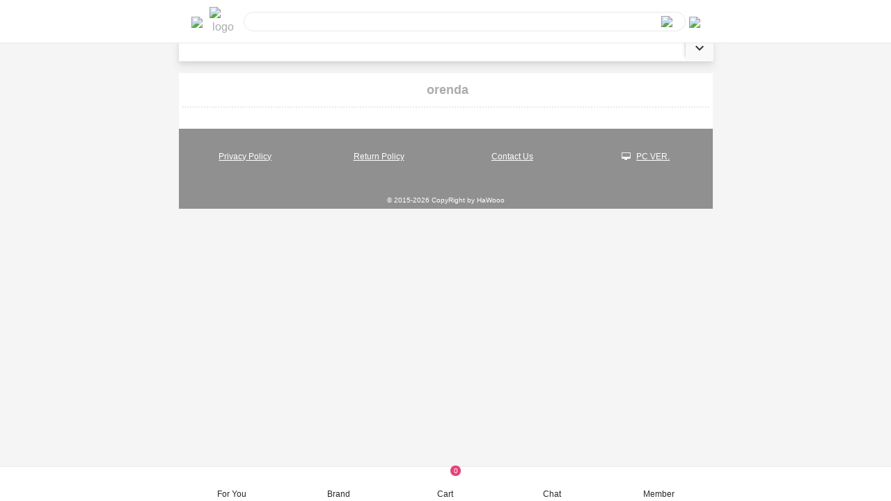

--- FILE ---
content_type: text/html; charset=utf-8
request_url: https://www.hawooo.com/mobile/shop2.aspx?bid=152
body_size: 15577
content:


<!DOCTYPE html>
<html>
<head id="Head1">
    
    <!-- Google tag (gtag.js) -->
    <script async src="https://www.googletagmanager.com/gtag/js?id=G-KVDZVGSQKC"></script>
    <script>
        window.dataLayer = window.dataLayer || [];
        function gtag() { dataLayer.push(arguments); }
        gtag('js', new Date());
        var uid = '';
        if (uid === "")
            gtag('config', 'G-KVDZVGSQKC');
        else {
            gtag('config',
                'G-KVDZVGSQKC',
                {
                    'user_id': uid
                });
            gtag('config',
                'G-KVDZVGSQKC',
                {
                    'crm_id': uid
                });
        }
    </script>

    <!-- Google tag (gtag.js) -->
    <meta http-equiv="Content-Type" content="text/html; charset=utf-8" /><meta charset="utf-8" /><meta http-equiv="X-UA-Compatible" content="IE=edge" /><meta name="viewport" content="width=device-width, initial-scale=1, maximum-scale=1, user-scalable=no" /><title>
	HaWooo | Explore the World with Shopping
</title><meta name="description" content="HaWooo invite you to enjoy shopping variety of skincare, supplements, food and lifestyle brands to explore the world!" /><meta name="keywords" content="HaWooo,online shopping malaysia,shipping to malaysia,online marketplace,international online shopping,international online marketplace" />
    <!-- Set render engine for 360 browser -->
    <meta name="renderer" content="webkit" />
    <!-- No Baidu Siteapp-->
    <meta http-equiv="Cache-Control" content="no-siteapp" /><link rel="shortcut icon" href="../../images/logo/HaWooo_Slogo.svg" type="image/x-icon" />
    
    <!-- SEO: If your mobile URL is different from the desktop URL, add a canonical link to the desktop page https://developers.google.com/webmasters/smartphone-sites/feature-phones -->
    <link rel="stylesheet" href="assets/css/font-awesome.min.css?v=20180903" />
    <!-- Material Icon.css -->
    <link rel="stylesheet" href="https://fonts.googleapis.com/icon?family=Material+Icons" /><link rel="stylesheet" href="assets_v2/css/hw-mb.min.css?v=20220623" /><link rel="stylesheet" href="assets/css/amazeui.min.css?v=20180903" /><link href="assets_v2/css/layout-mb.min.css?v2=20221018" rel="stylesheet" />
    <!-- Animate.css -->
    <link href="assets/css/animate.css" rel="stylesheet" />
    <!-- Select2 stylesheet for styling select elements -->
    <link rel="stylesheet" href="assets/css/select2.min.css?v=20171106" />
    <script type="text/javascript" src="https://ajax.googleapis.com/ajax/libs/jquery/2.1.4/jquery.min.js"></script>
    <script type="text/javascript" src="https://ajax.googleapis.com/ajax/libs/jqueryui/1.10.4/jquery-ui.min.js"></script>
    <script src="../jquery-plus/lazysizes-gh-pages/lazysizes.min.js"></script>
    <script src="../facebook/fbscript.js"></script>

    <script src="assets/js/amazeui.min.js?v=20171106"></script>

    <!--Hawooo Facebook Pixel Code -->
    <script type='text/javascript'>
        !function (f, b, e, v, n, t, s) {
            if (f.fbq) return; n = f.fbq = function () {
                n.callMethod ?
                    n.callMethod.apply(n, arguments) : n.queue.push(arguments)
            }; if (!f._fbq) f._fbq = n;
            n.push = n; n.loaded = !0; n.version = '2.0'; n.queue = []; t = b.createElement(e); t.async = !0;
            t.src = v; s = b.getElementsByTagName(e)[0]; s.parentNode.insertBefore(t, s)
        }(window,
            document, 'script', '//connect.facebook.net/en_US/fbevents.js');
        if ('False' == 'True' && 'False') {
            fbq('init', '967509866640000', {
                em: '',
                external_id: 'A01',
                cn: "my"
            });
        }
        else {
            fbq('init', '967509866640000');
        }
    </script>
    
    <noscript>
        <img height="1" width="1" style="display: none" src="https://www.facebook.com/tr?id=967509866640000&ev=PageView&noscript=1" />
    </noscript>
    <!--Hawooo End Facebook Pixel Code -->

    
    <script src="assets/js/accordion.js"></script>
    <link href="assets/css/brand.css" rel="stylesheet" />

    <script src="../jquery-plus/pre-load/page-preloading.js"></script>
    <link href="../jquery-plus/pre-load/preloader.css" rel="stylesheet" />
    <!-- Google Tag Manager -->
    <script>(function (w, d, s, l, i) {
            w[l] = w[l] || []; w[l].push({
                'gtm.start':
                    new Date().getTime(), event: 'gtm.js'
            }); var f = d.getElementsByTagName(s)[0],
                j = d.createElement(s), dl = l != 'dataLayer' ? '&l=' + l : ''; j.async = true; j.src =
                    'https://www.googletagmanager.com/gtm.js?id=' + i + dl; f.parentNode.insertBefore(j, f);
        })(window, document, 'script', 'dataLayer', 'GTM-NZGRMVZ');</script>
    <!-- End Google Tag Manager -->

    <script src="../jquery-plus/jquery-blockUI/jquery.blockUI.js"></script>
    <script src="../jquery-plus/translation/language.es5.min.js?v=20200526"></script>
    <script type="text/javascript" src="assets/js/phone_menulist.js?v=20200624"></script>
    <link href="../jquery-plus/notification/overhang/overhang.min.css" rel="stylesheet" />
    <script src="../jquery-plus/notification/overhang/overhang.min.js"></script>
    <!-- Global site tag (gtag.js) - Google Ads: 952025410 -->
    <script async src="https://www.googletagmanager.com/gtag/js?id=AW-952025410"></script>
    <script>
        window.dataLayer = window.dataLayer || [];
        function gtag() { dataLayer.push(arguments); }
        gtag('js', new Date());

        gtag('config', 'AW-952025410');
    </script>

    
    <script src="https://cdnjs.cloudflare.com/ajax/libs/moment.js/2.29.1/moment.min.js" crossorigin="anonymous"></script>
    <script>
        function HideTag() {
            let ntime = moment(); // Use moment.js library to do time conditioning.
            $(".hideTag").each(function (index, element) {
                let $self = $(element);
                let data_stime = $self.data("stime");
                let data_etime = $self.data("etime");
                let stime = moment((typeof data_stime !== "undefined") ? data_stime : "2001-01-01 00:00:00"); // Set to very ancient time in default
                let etime = moment((typeof data_etime !== "undefined") ? data_etime : "2099-01-01 00:00:00"); // Set to very future time in default
                if (!ntime.isBetween(stime, etime)) {
                    $self.hide();
                }
            });
        }
    </script>

    
    <script>
        !function (b, r, i, d, g, e, w, l) { b[g] = b[g] || []; b[g].push({ "gtm.start": (new Date).getTime(), event: "gtm.js" }); if (b.bwtmOver) return; var a = b.bwtmOver = function () { a.callMethods ? a.callMethods.apply(a, arguments) : a.queue.push(arguments) }; a.queue = []; var j = r.createElement(i); j.async = !0; j.src = d; var d = r.getElementsByTagName(i)[0]; d.parentNode.insertBefore(j, d) }(window, document, "script", "https://img.scupio.com/js/bwtmOver.js", "_bwtmdl");

        var userId = '0';
        if (userId === '0') {
            bwtmOver('init', 'GTM-P49HCCR', '1190-12CGJ45614CFE6R');
        } else {
            var userEmail = '';
            if (CheckEmail(userEmail)) {
                bwtmOver('init', 'GTM-P49HCCR', '1190-12CGJ45614CFE6R', { ulid: userId, em: userEmail });
            } else {
                bwtmOver('init', 'GTM-P49HCCR', '1190-12CGJ45614CFE6R', { ulid: userId });
            }
        }

        function CheckEmail(email) {
            var emailRegxp = /[\w-]+@([\w-]+\.)+[\w-]+/;
            if (emailRegxp.test(email) !== true) {
                return false;
            } else
                return true;
        }
    </script>
    
    <script src="../api/track/track_log.js?v=20220519"></script>
    <script>
        var pv = new page_view();
        track_log(pv);
        var event_id = pv.event_id;
        console.log(event_id);
        fbq('track', 'PageView', {}, { eventID: event_id });
    </script>
    <!--Plugin Css (start)-->
    <link rel="stylesheet" href="https://cdnjs.cloudflare.com/ajax/libs/limonte-sweetalert2/10.3.5/sweetalert2.css" /><link rel="stylesheet" href="https://cdn.jsdelivr.net/npm/swiper@8/swiper-bundle.min.css" />
    <!--Plugin JS (start)-->
    <script src="https://cdn.jsdelivr.net/npm/swiper@8/swiper-bundle.min.js"></script>
    <script src="https://cdn.jsdelivr.net/npm/sweetalert2@10"></script>

    <!--Vue 相關js (start)-->
    <script src="https://unpkg.com/vue@2.6.12/dist/vue.min.js"></script>
    <script src="https://unpkg.com/http-vue-loader"></script>
    <script src="https://cdnjs.cloudflare.com/ajax/libs/vue-router/3.4.3/vue-router.min.js"></script>
    <script src="https://cdn.jsdelivr.net/npm/vuejs-auto-complete@0.9.0/dist/build.js"></script>
    
    <script src="https://cdn.jsdelivr.net/npm/vue3-sfc-loader@0.8.4/dist/vue2-sfc-loader.js"></script>
    <script src="https://unpkg.com/axios/dist/axios.min.js"></script>
    <script src="https://cdn.jsdelivr.net/npm/vue-sweetalert2@5.0.2/dist/vue-sweetalert.umd.min.js"></script>
   
    <script type="text/javascript">
        (function () {
            window.sib = {
                equeue: [],
                client_key: "qr0kbgyivqm8cpd6txplpn2i"
            };
            /* OPTIONAL: email for identify request*/
            // window.sib.email_id = 'example@domain.com';
            window.sendinblue = {};
            for (var j = ['track', 'identify', 'trackLink', 'page'], i = 0; i < j.length; i++) {
                (function (k) {
                    window.sendinblue[k] = function () {
                        var arg = Array.prototype.slice.call(arguments);
                        (window.sib[k] || function () {
                            var t = {};
                            t[k] = arg;
                            window.sib.equeue.push(t);
                        })(arg[0], arg[1], arg[2], arg[3]);
                    };
                })(j[i]);
            }
            var n = document.createElement("script"),
                i = document.getElementsByTagName("script")[0];
            n.type = "text/javascript", n.id = "sendinblue-js", n.async = !0, n.src = "https://sibautomation.com/sa.js?key=" + window.sib.client_key, i.parentNode.insertBefore(n, i), window.sendinblue.page();
        })();
    </script>

<script type="text/javascript">
    (function(c,l,a,r,i,t,y){
        c[a]=c[a]||function(){(c[a].q=c[a].q||[]).push(arguments)};
        t=l.createElement(r);t.async=1;t.src="https://www.clarity.ms/tag/"+i;
        y=l.getElementsByTagName(r)[0];y.parentNode.insertBefore(t,y);
    })(window, document, "clarity", "script", "gz0tp0cfjw");
</script>
</head>
<body class="page-preloading" style="word-break: normal !important;">
    <!-- Google Tag Manager (noscript) -->
    <noscript>
        <iframe src="https://www.googletagmanager.com/ns.html?id=GTM-NZGRMVZ"
            height="0" width="0" style="display: none; visibility: hidden"></iframe>
    </noscript>
    <!-- End Google Tag Manager (noscript) -->

    <form method="post" action="./shop2.aspx?bid=152" id="form1">
<div class="aspNetHidden">
<input type="hidden" name="__EVENTTARGET" id="__EVENTTARGET" value="" />
<input type="hidden" name="__EVENTARGUMENT" id="__EVENTARGUMENT" value="" />
<input type="hidden" name="__VIEWSTATE" id="__VIEWSTATE" value="/[base64]" />
</div>

<script type="text/javascript">
//<![CDATA[
var theForm = document.forms['form1'];
if (!theForm) {
    theForm = document.form1;
}
function __doPostBack(eventTarget, eventArgument) {
    if (!theForm.onsubmit || (theForm.onsubmit() != false)) {
        theForm.__EVENTTARGET.value = eventTarget;
        theForm.__EVENTARGUMENT.value = eventArgument;
        theForm.submit();
    }
}
//]]>
</script>


<script src="/WebResource.axd?d=w5qroVW_j_jepDMtJmLgY32_cGzPOmI8wDpvPJUqDDynyt1PFK2JLWsCgj58SUmCWq_nivJBscKO2MNx0wOdDlosS5uai-0PK26psdYasLE1&amp;t=636996470731294402" type="text/javascript"></script>


<script src="/ScriptResource.axd?d=GSKBljf5neOqhto5ZIpklXU5rIlLr16owXAPceT9-3MkbMVPwxPSY5k21U0XjaiuKVD_A1pnqbJAbse23OLa4x0JYQ6WG43HQejdmDPJTbTWAIBq1S2Tm--MyhoDme49gaiLLLw7yMIrnIwcuvJqSWWHdUet43GAVe9pmw8AgNAESynLZt1XTVTc8Ky99Lfz0&amp;t=10c151ff" type="text/javascript"></script>
<script src="/ScriptResource.axd?d=eo1P8pd1GZcl-dzLpLjtzRlbRJPDVROaEIgDS55fRMNlPxz0FJQ2yjyvs7MvZN5pOIb5JaJkJWhoAQK2FcYrluy-q0K332qjVAae-_3piOGOTwsRSGGcMFGeG4pBug2UkpL-jF_IIO8u5YfYYEEW5Vd7DtBHj5xZ2W6OxwexkDRw7EcHm-Oh8nmzCjeV33Mo0&amp;t=10c151ff" type="text/javascript"></script>
<div class="aspNetHidden">

	<input type="hidden" name="__VIEWSTATEGENERATOR" id="__VIEWSTATEGENERATOR" value="97EA456F" />
	<input type="hidden" name="__EVENTVALIDATION" id="__EVENTVALIDATION" value="/wEdAAK4m2NT+k/rXyctssTMZTo1nzTHLj9NRTM8Jw6y6ng0cyr/kQOkZmctDo8j4Rz7s5pEH5EobPFpCNPX+rGjP0Ct" />
</div>
        <script type="text/javascript">
//<![CDATA[
Sys.WebForms.PageRequestManager._initialize('ctl00$ScriptManager1', 'form1', ['tctl00$ContentPlaceHolder1$UpdatePanel1','ContentPlaceHolder1_UpdatePanel1'], [], [], 90, 'ctl00');
//]]>
</script>

        <div id="memberCodePopup" class="overflow-hidden" style="display: none">
            <div class="row no-gutters pt-4 mb-3">
                <div class="col-12 bg-white px-3 pt-5 pb-3 rounded-top">
                    <h4 class="mb-3 pb-2 hw-fs-16 d-inline-block text-800">
                        <span class="material-icons text-yellow hw-fs-18">auto_awesome</span>
                        <span class="mark-under-txt">Your Member Code</span>
                        <span class="material-icons  text-yellow hw-fs-18">auto_awesome</span>
                    </h4>
                </div>

                <div class="coupon-driver w-100">
                    <div class="dashed-line "></div>
                </div>
                <div class="col-12 text-center bg-white p-3 rounded-bottom">
                    <div>
                        <h6 class="w-md-75 mx-auto mb-3">Please show your QR Code<br />
                            when you make purchase at HaWooo Store
                        </h6>
                        <div class="mb-3">
                            <img id="img_barcode" src="" style="width:200px;" />
                        </div>
                        <div>
                            <img id="img_qrcode" src="" style="width:130px;" />
                        </div>
                    </div>
                    <button type="button" class="col-6 mx-auto btn btn-lighterest-primary btn-block mb-3 text-primary font-weight-bold hw-fs-14">
                        
                        
                    </button>
                    <div>
                    </div>
                </div>
            </div>
        </div>
        <script>
            var langType = 'en';
        </script>
        <!-- 回到頂端快捷鈕 end -->
        <div class="am-modal am-modal-confirm" tabindex="-1" id="my-confirm">
            <div class="am-modal-dialog">
                <div class="am-modal-hd">
                    HaWooo Message
                </div>
                <div class="am-modal-bd">
                    <span id="confirm-msg"></span>
                </div>
                <div class="am-modal-footer">
                    <span class="am-modal-btn" data-am-modal-cancel style="width: 50%">Cancel</span>
                    <span class="am-modal-btn" data-am-modal-confirm style="width: 50%">OK</span>
                </div>
            </div>
        </div>
        <div class="am-modal am-modal-alert" tabindex="-1" id="my-alert">
            <div class="am-modal-dialog">
                <div class="am-modal-hd">
                    HaWooo Message
                </div>
                <div class="am-modal-bd">
                    <span id="alert-msg"></span>
                </div>
                <div class="am-modal-footer">
                    <span class="am-modal-btn" data-am-modal-confirm>Confirm</span>
                </div>
            </div>
        </div>
        <input type="hidden" name="ctl00$rurl" id="rurl" />
        <!-- 固定區 START -->
        <header class="fixed-top" id="hw-header">
            <div>
                <ul class="d-flex flex-nowarp align-items-center bg-white hw-top-nev text-center" id="hw-top-nev">
                    <li class="flex-fill py-3 pl-3" onclick="history.back()" id="top-history">
                        <img width="26" src="../images/icon/menu/hw_icon_back.svg">
                    </li>
                    <li class="flex-fill py-3 pr-2 pl-3" id="top-nav-component-hamburger" onclick="menuL();" data-rel="open">
                        <img width="26" src="../images/icon/menu/hw_icon_burger.svg">
                    </li>
                    <li class="flex-shrink-1 py-3 px-2 text-center">
                        <a href="index.aspx">
                            <img class="nav-logo" src="../images/logo/HaWooo_Hlogo.svg" alt="logo" id="h-header-logo">
                            <img class="d-none pb-1" width="28" src="../images/logo/HaWooo_Slogo.svg" alt="logo" id="s-header-logo">
                        </a>
                    </li>
                    <li class="flex-fill w-100 py-3 px-2 transition-base d-flex" id="top-search">
                        <div class="d-flex align-items-center w-100 pl-1 pr-3 rounded-capsule search-hawooo-input">
                            <label class="position-relative mb-0 w-100 overflow-hidden d-flex align-items-center keywords-label" id="js-keywords-label">
                                <input id="input_search" type="text" placeholder="" class="form-control shadow-none border-0 my-2 py-0 h-75 hw-fs-14 z-index-2 bg-transparent" autocomplete="off">
                            </label>
                            <img width="24" src="../images/icon/menu/hw_icon_search.svg" onclick="doSearch();">
                        </div>
                    </li>
                    <li class="flex-fill py-3 pr-4" onclick="memberCodePopup()">
                        <a class="position-relative">
                            <img width="26" src="../images/icon/menu/hw_icon_barcode.svg">
                        </a>
                    </li>
                </ul>
            </div>
            <div class="position-absolute w-100 r-0 l-0 mx-auto bg-white border-top border-100 shadow-sm p-3 toggle-dropdown-block shadow-bottom" id="keywords-panel" style="display: none;">
                <div class="container px-0  toggle-keywords-block hw-scrollbar-default">
                    <ul class="d-flex hw-fs-13 flex-wrap">
                        
                    </ul>
                </div>
            </div>
        </header>
        <script>
            $(function () {
                closeMenuBack();
                BindKeywordsFocus();
                BindKeywordsBlur();
                //setInterval(ShowKeywords, 2000);
                //appendKeywords();
            });
            function showMenuBack() {
                $("#top-history").show();
                $("#top-nav-component-hamburger").attr('class', 'flex-fill py-3 pr-2 pl-3');
            }
            function closeMenuBack() {
                $("#top-history").hide();
                $("#top-nav-component-hamburger").attr('class', 'flex-fill py-3 pr-2 pl-4');
            }

            //$(document).ready(function () {
            //    setInterval(AddStopTime, 1000);
            //    var t = 0;
            //    $(window).scroll(function (e) {
            //        stopTime = 0;
            //        var h = $(document).height();
            //        var p = $(this).scrollTop();

            //        if (p === 0) {
            //            //ShowTopClass();
            //            HiddenNavLogo();
            //        }
            //        else if (t < p) {//下滚
            //            //HiddenTopClass();
            //            ShowNavLogo();
            //        }
            //        else if (p < t) { //上滾
            //            //ShowTopClass();
            //            HiddenNavLogo();
            //        }
            //        setTimeout(function () { t = p; }, 0);
            //    });
            //});

            function ShowNavLogo() {
                $("#h-header-logo").addClass("d-none");
                $("#s-header-logo").removeClass("d-none");
            }

            function HiddenNavLogo() {
                $("#h-header-logo").removeClass("d-none");
                $("#s-header-logo").addClass("d-none");
            }

            function doSearch() {
                var keyword = $("#input_search").val();
                if (keyword !== '')
                    location.href = 'search.aspx?stxt=' + keyword;
            }

            var searchInput = document.getElementById("input_search");
            searchInput.addEventListener("keypress", function (event) {
                if (event.key === "Enter") {
                    event.preventDefault();
                    doSearch();
                }
            });

            //Search Bar 更換關鍵字
            $(function () {
                //$("body").click(function () {
                //    $("#keywords-panel").hide();
                //});

                ////點擊keywords-panel時、不向上層冒泡。
                //$("#input_search").click(function (e) {
                //    e.stopPropagation();
                //    $("#keywords-panel").fadeToggle(300);
                //});

                //$("#keywords-panel").click(function (e) {
                //    e.stopPropagation();
                //});
            });

            $(function () {
                BindKeywordsFocus();
                //BindKeywordsBlur();
                //setInterval(ShowKeywords, 2000);
            });
            function BindKeywordsBlur() {
                //$("#input_search").blur(function () {
                //    $(this).val("");
                //    $(this).removeClass("text-800").parents('.search-hawooo-input').removeClass("border-600");
                //    $("#js-keywords-label").addClass('keywords-label');
                //    //$("#keywords-panel").hide();
                //})
            };

            function BindKeywordsFocus() {
                //$('#input_search').focus(function () {
                //    $(this).addClass("text-800").parents('.search-hawooo-input').addClass("border-600");
                //    $("#js-keywords-label").removeClass('keywords-label');
                //});
            };

            function getKeywordsData(callback) {
                $.getJSON("../json/keywords.json", function (Keyword) {
                    callback(Keyword.pop()["Keyword"].map(x => x.Zh));//取出最後一筆陣列的Zh資料
                });
            };

            let keynum = 0;
            function ShowKeywords() {
                getKeywordsData(function (value) {
                    if (keynum >= value.length)
                        keynum = 0;
                    else {
                        $("#js-keywords-label").attr('data-content-before', value[keynum]);
                        keynum++;
                    }
                });
            };

            function appendKeywords() {
                $.getJSON("../json/keywords.json", function (Keyword) {
                    //JSON.stringify(Keyword);
                    let KeywordsArr = Keyword.pop()["Keyword"];
                    for (keynum = 0; keynum < KeywordsArr.length; keynum++) {
                        $('#keywords-panel ul').append('<li class="badge"> <a class="badge badge-soft-light-primary text-primary badge-pill hw-fs-14"' + 'href=' + KeywordsArr.map(x => x.Link)[keynum] + '>' + KeywordsArr.map(x => x.Zh)[keynum] + '</a></li>');
                    }
                });
            };
        </script>

        <!-- Left Menu (Start) ================================================================================-->
        <div id="menu-L" class="am-offcanvas">
            <div class="left_menu am-offcanvas-bar bg-100 h-100">
                <div class="position-relative h-100">
                    <!-- User Greeting(Start)-->
                    <div class="row no-gutters left-menu-contain">
                        <div class="col-12 p-3 d-flex align-items-center" style="background: url(images/layout/sky_bgm.png) no-repeat top right; height: 60px;">
                            <img width="40" class="align-bottom" src="../images/logo/HaWooo_Slogo.svg" />
                            <h6 class="hw-fs-14 d-inline-block text-700" style="padding-left: 5px">HI <span class="text-primary">
                                你</span><span>，想買什麼呢?</span>
                            </h6>

                        </div>
                        <!-- User Greeting(End)-->
                        <!-- Featured Events ※ 最多2塊圖片BN (Start)-->
                        <h6 class="col-12 text-800 hw-fs-14 p-2">Featured</h6>
                        <div class="row no-gutters p-3 bg-white w-100">
                            <div class="col-12">
                                <div>
                                    

                                </div>
                                <div class="featured-event-list">
                                    <ul class="hw-fs-13 text-700 hw-list-last-clear">
                                        
                                                <li class="mb-3">
                                                    <a href='https://www.hawooo.com/mobile/spinwheel.aspx'>
                                                        <h6><i class="material-icons text-primary align-middle hw-fs-20">whatshot</i>Ha Coin Spin Wheel Event！</h6>
                                                    </a>
                                                </li>
                                            
                                    </ul>
                                </div>
                            </div>
                        </div>
                        <!-- Featured Events (End)-->
                        <!-- Categories List (Start)-->
                        <h6 class="col-12 text-800 hw-fs-14 p-2">Categories</h6>
                        <div class="categories-menu-list">
                            <ul class="row no-gutters bg-white p-3">
                                <li class="col-6 mb-4">
                                    <a class="d-flex align-items-center" href="brand.aspx">
                                        <div>
                                            <img width="35" src="../images/icon/categories/hw_icon_brand.png" />
                                        </div>
                                        <h6 class="ml-2 hw-fs-13 text-700 txtRsc" data-id="head005">Brands</h6>
                                    </a>
                                </li>
                                <li class="col-6 mb-4">
                                    <a class="d-flex align-items-center" href="events.aspx">
                                        <div>
                                            <img width="35" src="../images/icon/categories/hw_icon_event.png" />
                                        </div>
                                        <h6 class="ml-2 hw-fs-13 text-700 txtRsc" data-id="head006">All Events</h6>
                                    </a>
                                </li>

                                <li class="col-6 mb-4">
                                    <a class="d-flex align-items-center" href="article.aspx">
                                        <div>
                                            <img width="35" src="../images/icon/categories/hw_icon_beauty_diary.png" />
                                        </div>
                                        <h6 class="ml-2 hw-fs-13 text-700">Beauty Diary</h6>
                                    </a>
                                </li>

                                
                                        <li class="col-6 mb-4">
                                            <a href="shop.aspx?cid=16" class="d-flex align-items-center">
                                                <div>
                                                    <img width="35" src="../images/icon/categories/hw_icon_makeup.png" />
                                                </div>
                                                <h6 class="ml-2 hw-fs-13 text-700">Makeup</h6>
                                            </a>
                                        </li>
                                    
                                        <li class="col-6 mb-4">
                                            <a href="shop.aspx?cid=42" class="d-flex align-items-center">
                                                <div>
                                                    <img width="35" src="../images/icon/categories/hw_icon_skincare.png" />
                                                </div>
                                                <h6 class="ml-2 hw-fs-13 text-700">Skincare</h6>
                                            </a>
                                        </li>
                                    
                                        <li class="col-6 mb-4">
                                            <a href="shop.aspx?cid=43" class="d-flex align-items-center">
                                                <div>
                                                    <img width="35" src="../images/icon/categories/hw_icon_supplement.png" />
                                                </div>
                                                <h6 class="ml-2 hw-fs-13 text-700">Supplements</h6>
                                            </a>
                                        </li>
                                    
                                        <li class="col-6 mb-4">
                                            <a href="shop.aspx?cid=47" class="d-flex align-items-center">
                                                <div>
                                                    <img width="35" src="../images/icon/categories/hw_icon_food.png" />
                                                </div>
                                                <h6 class="ml-2 hw-fs-13 text-700">Food</h6>
                                            </a>
                                        </li>
                                    
                                        <li class="col-6 mb-4">
                                            <a href="shop.aspx?cid=48" class="d-flex align-items-center">
                                                <div>
                                                    <img width="35" src="../images/icon/categories/hw_icon_lifestyle.png" />
                                                </div>
                                                <h6 class="ml-2 hw-fs-13 text-700">Home&Living</h6>
                                            </a>
                                        </li>
                                    
                                        <li class="col-6 mb-4">
                                            <a href="shop.aspx?cid=49" class="d-flex align-items-center">
                                                <div>
                                                    <img width="35" src="../images/icon/categories/hw_icon_baby.png" />
                                                </div>
                                                <h6 class="ml-2 hw-fs-13 text-700">Mom&Baby</h6>
                                            </a>
                                        </li>
                                    
                            </ul>
                        </div>
                        <!-- Categories List(End)-->
                        <!-- Others (Start)-->
                        <h6 class="col-12 text-800 hw-fs-14 p-2">Others</h6>
                        <div class="row no-gutters bg-white p-3 w-100">
                            <div class="col-6">
                                <a class="d-flex align-items-center" href="qa.aspx">
                                    <div>
                                        <img width="35" src="../images/icon/menu/hw_icon_faq.svg" />
                                    </div>
                                    <h6 class="ml-2 hw-fs-12 text-700">FAQ</h6>
                                </a>
                            </div>
                            <div class="col-6">
                                <a class="d-flex align-items-center" href='//www.hawooo.com/mobile/shop2.aspx?&bid=152&lg=zh'>
                                    <div>
                                        <img class="p-1" width="35" src="../images/icon/menu/hw_icon_language.svg" />
                                    </div>
                                    <h6 class="ml-2 hw-fs-12 text-700">
                                        中文
                                    </h6>
                                </a>
                            </div>
                        </div>
                        <!-- Others (End)-->
                    </div>

                    <!-- Login未登入顯示↓ (Start)-->
                    <div class="row no-gutters bg-white border-top border-200 p-3 position-fixed b-0 r-0 l-0">
                        <div class="col-12">
                            
                            <a class="btn btn-block btn-primary py-2 hw-fs-14" href='login.aspx'>Login
                            </a>
                            
                        </div>
                    </div>
                    <!-- Login (End)-->
                </div>
            </div>

        </div>
        <!-- Left Menu (Start) ================================================================================-->

        <!-- 固定區 END -->
        <main class="page-main" style="margin-top: 50px!important">
            <!-- 訊息區 -->
            <div class="am-g am-g-collapse announcement" id="news" style="display: none">
                <div class="am-u-sm-11">
                    <span class="announcement-text">
                        </span>
                </div>
                <div class="am-u-sm-1 announcement-icon-wrapper">
                    <div>✕</div>
                </div>
            </div>
            <script>
                function HiddenNews() {
                    $("#news").hide();
                }
                function ShowNews() {
                    $("#news").show();
                }
            </script>

            
    
    <div id="category-dropdown-menu" class="position-relative">
        <nav class="bg-white position-relative shadow menu-list w-100" style="top: 0;">
            <ul class="pl-2 pr-7 d-flex" ontouchstart="unlockTouch()">
                
            </ul>
        </nav>
        <div class="hw-fs-20 position-absolute text-center float-right bg-100 toggle-dropdown" onclick="ToggleRightMenu();">
            <span class="material-icons">expand_more
            </span>
        </div>
        <div class="toggle-dropdown-block" style="display: none;" onclick="ToggleRightMenu();">
            <div class="w-100 bg-white position-absolute text-800">
                <div class="am-g right_open_txt border-bottom border-100">
                    <span class="am-fl" style="padding: 10px; color: #565656; font-size: 12px;">Select a category of interest
                    </span>
                    <span class="am-fr" style="padding: 5px 10px;">
                        <span class="material-icons">expand_less</span>
                    </span>
                </div>
                <div class="p-3">
                    <ul class="row no-gutters nav-category hw-fs-14 toggle-dropdown-list">
                        
                    </ul>
                </div>
            </div>
        </div>
    </div>
    <section id="ContentPlaceHolder1_pnews" class="am-container">
        <div id="ContentPlaceHolder1_UpdatePanel1">
	
                <div class="am-u-sm-12 index-section-wrapper hot-sale">
                    <div class="index-section-title">
                        <i class="icon-mic-outline"></i>
                        <a href="shop2.aspx?bid=152">orenda</a>
                    </div>
                    <!--  一筆li一筆商品 star -->
                    
<ul class="row row-cols-2 my-3 product-set product-card-list">
    
</ul>

                    <div id="UpdateProgress1" style="display:none;">
		
                            <div style="margin-left: auto; margin-right: auto; width: 100%; text-align: center">
                                <img src="ajax-loader.gif" alt="wait image" />
                            </div>
                        
	</div>

                    

                </div>
            
</div>
    </section>
    <!-- 最新商品 end -->


            <script>
                LoadingDone();
            </script>
            <div id="gotop">
                <a class="f-go-top d-flex flex-center" onclick="sideGoTop()">
                    <img src="images/BacktoTop.png">
                </a>
            </div>
        </main>
        <!-- 回頁首 -->
        <!-- 頁尾 -->
        <!-- Footer (Start) ==================================================================================-->
        <footer class="am-footer" style="padding: 0px" id="hw-footer">
            <div class="fixed-bottom buy-footer border-200 border-top" id="footermenu">
                <div class="mx-auto buy-footer-container">
                    <ul class="row row-cols-5 no-gutters mx-auto">
                        <li class="footer-icon-group">
                            <a href="for_you.aspx">

                                <div class="footer-icon-img">
                                    <img src="../images/icon/menu/hw_icon_foryou.svg" alt="" class="img-footer-icon" />
                                </div>
                                <div class="footer-icon-text">
                                    <span class="footer-icon-text txtRsc" data-id="">For You</span>
                                </div>
                            </a>
                        </li>
                        <li class="footer-icon-group">
                            <a href="brand.aspx">
                                <div class="footer-icon-img">
                                    <img src="../images/icon/menu/hw_icon_brand.svg" alt="" class="img-footer-icon" />
                                </div>
                                <div class="footer-icon-text">
                                    <span class="footer-icon-text txtRsc" data-id="">Brand</span>
                                </div>
                            </a>
                        </li>
                        <li class="footer-icon-group">
                            <a onclick="go2cart();">
                                <div class="footer-icon-img">
                                    <span class="notification-num" id="mcartnum">0</span>
                                    <img src="../images/icon/menu/hw_icon_trunk.svg" alt="" class="img-footer-icon" />
                                </div>
                                <div class="footer-icon-text">
                                    <span class="footer-icon-text" data-id="">Cart</span>
                                </div>
                            </a>
                        </li>

                        <li class="footer-icon-group">
                            
                            <a href="https://m.me/hawooohawooo" target="_blank">

                                <div class="footer-icon-img" id="soft-jumb">
                                    <img src="../images/icon/pink_contact.svg" class="img-footer-icon" />
                                </div>
                                <div class="footer-icon-text">
                                    <span class="footer-icon-text" data-id="">Chat</span>
                                </div>
                            </a>


                            
                        </li>
                        <li class="footer-icon-group">
                            <a href="member_card.aspx">
                                <div class="footer-icon-img">
                                    <img src="../images/icon/menu/hw_icon_user.svg" alt="" class="img-footer-icon" />
                                </div>
                                <div class="footer-icon-text">
                                    <span class="footer-icon-text " data-id="">Member</span>
                                </div>
                            </a>
                        </li>
                    </ul>
                </div>
            </div>
            <div id="company" style="font-size: 12px;">
                <div class="am-u-sm-3">
                    <a href="qa34.aspx">
                        <u class="txtRsc" data-id="foot010">隱私權條款</u>
                    </a>
                </div>
                <div class="am-u-sm-3">
                    <a href="qa17.aspx">
                        <u class="txtRsc" data-id="foot012">退貨條款</u>
                    </a>
                </div>
                <div class="am-u-sm-3">
                    
                    <a href="service.aspx">
                        <u class="txtRsc" data-id="foot015">聯絡我們</u>
                    </a>
                </div>
                <div class="am-u-sm-3">
                    <a href="../user/index.aspx">
                        <i class="fa fa-desktop" aria-hidden="true"></i>
                        <u class="txtRsc" data-id="foot017">電腦版</u>
                    </a>
                </div>
            </div>
            <p id="reserved">
                © 2015-2026 CopyRight by HaWooo
            </p>
        </footer>
        <!-- Footer (Start) ==================================================================================-->

        <script>
            function go2track() {
                var u = null;
                if (u == null) {
                    switch ('en') {
                        case 'zh':
                            {
                                confirm2url("請先登入會員!", "login.aspx?rurl=" + location.pathname.split('/')[2] + location.search + "");
                                break;
                            }
                        case 'en':
                            {
                                confirm2url("Please login!", "login.aspx?rurl=" + location.pathname.split('/')[2] + location.search + "");
                                break;
                            }
                    }
                }
                else {
                    location.href = 'member_card.aspx';
                }
            }
            function go2cart() {

                var ccount = $("#mcartnum").text();
                if (ccount === "0") {
                    switch ('en') {
                        case 'zh':
                            {
                                alert('購物車無商品.');
                                break;
                            }
                        case 'en':
                            {
                                alert('Your shopping cart has no goods.');
                                break;
                            }
                    }

                    return;
                }
                var u = null;
                if (u == null) {
                    location.href = 'login.aspx?rurl=cart1.aspx';
                }
                else {
                    location.href = 'cart1.aspx';
                }
            }

            function setCartNum(num) {
                $("#cartnum").text(num);
                $("#mcartnum").text(num);
                console.log(num);
            }
        </script>

    

<script type="text/javascript">
//<![CDATA[
ChangLg('en');Sys.Application.add_init(function() {
    $create(Sys.UI._UpdateProgress, {"associatedUpdatePanelId":null,"displayAfter":10,"dynamicLayout":true}, null, null, $get("UpdateProgress1"));
});
//]]>
</script>
</form>

    <!-- toggle search box -->
    <script type="text/javascript">
        $('#link-search-box').on('click', function () {
            $('#container-search-box').slideToggle('fast');
        });
    </script>
    <script type="text/javascript">
        $('.announcement-icon-wrapper').on('click', function () {
            $('.announcement').slideUp(500, function () {
                $(this).remove();
            });
        });
    </script>
    <!-- top nav bar buttons for offcanvas menus scripts-->
    <script type="text/javascript">

        function menuL() {
            var id = '#menu-L';
            var $myOc = $(id);

            $('#top-nav-component-hamburger').on('click',
                function () {
                    $myOc.offCanvas($(this).data('rel'));
                });
        }
        function menuR() {
            var A01 = 'NULL';
            if (A01 === 'NULL') {
                location.href = "login.aspx";
            }
            else {
                var id = '#menu-R';
                var $myOc = $(id);
                $("#top-nav-component-member").on('click',
                    function () {
                        $myOc.offCanvas($(this).data('rel'));
                    });
            }
        }

        function hiddenFooterMenu() {
            $("#footermenu").css('display', 'none');
        }
        function alert(msg) {
            $("#alert-msg").html(msg);
            $("#my-alert").css("z-index", 9999);
            $("#my-alert").modal('open');
        }
        function alert2url(msg, url) {
            $("#alert-msg").html(msg);
            $("#my-alert").css("z-index", 9999);
            $("#my-alert").modal({
                relatedTarget: this,
                closeViaDimmer: false,
                onConfirm: function (options) {
                    location.href = url;
                }
            });
        }
        function confirm2url(msg, url) {
            $("#confirm-msg").html(msg);
            $("#my-confirm").css("z-index", 9999);
            $('#my-confirm').modal({
                relatedTarget: this,
                //closeOnCancel: false,
                closeViaDimmer: false,
                onConfirm: function (options) {
                    location.href = url;
                },
                // closeOnConfirm: false,
                onCancel: function () {
                    $("#my-confirm").modal('close');
                }
            });
        }
        function popEvent() {
            $("#popup").modal('open');
        }
        function popEventClose() {
            $("#popup").modal('close');
        }

        function openModal(id) {
            $("#" + id).modal();
        }

        function closeModal(id) {
            $("#" + id).modal('close');
        }

        var mStatus = false;
        var stopTime = 0;
        function AddStopTime() {
            stopTime += 1;
            if (stopTime > 2 && mStatus === false) {
                ShowTopClass();
            }
        }

        $(document).ready(function () {
            $("#gotop").hide();
            var min_height = 100;
            $(window).scroll(function () {
                var s = $(window).scrollTop();
                if (s > min_height) {
                    $("#gotop").show();
                } else {
                    $("#gotop").hide();
                }
            });
        });


        function HiddenTopClass() {
            $("#midmenu").fadeOut(400);
            mStatus = false;
        }
        function ShowTopClass() {
            $("#midmenu").fadeIn(400);
            mStatus = true;
        }

        function blockMsg(msg) {
            $.blockUI({
                message: msg,
                css: {
                    border: 'none',
                    padding: '15px',
                    backgroundColor: '#000',
                    '-webkit-border-radius': '10px',
                    '-moz-border-radius': '10px',
                    opacity: .5,
                    color: '#fff'
                }
            });
        }

        function unblockMsg() {
            $.unblockUI();
        }

        // 點擊你可能會喜歡愛心
        function guessClick() {
            $(".guess-you-like-button").click(function () {
                $(this).find(".pink-o").toggleClass("show");
            });
        }

        // 回到頂端
        function sideGoTop() {
            $("#gotop").hide();
            $(window).scroll(function () {
                // var s = $(window).scrollTop() >= 50;
                if ($(this).scrollTop() >= 50) {
                    $(this).fadeIn(200);
                } else {
                    $(this).fadeOut(200);
                }
            });
            $("body,html").animate({ scrollTop: 0 }, 500);
        };

        // 打開小購物車
        function openShoppingCart() {
            $(".s-shopping-cart").toggle(300);
        }

        //hidden footer bar

        window.onload = function () {
            document.addEventListener('touchstart',
                function (event) {
                    if (event.touches.length > 1) {
                        event.preventDefault();
                    }
                });
            var lastTouchEnd = 0;
            document.addEventListener('touchend',
                function (event) {
                    var now = (new Date()).getTime();
                    if (now - lastTouchEnd <= 300) {
                        event.preventDefault();
                    }
                    lastTouchEnd = now;
                },
                false);
        }


        $(function () {
            ErrorImg();
        });

        function ErrorImg() {
            $("img").error(function (e) {
                //圖片失連
                jQuery(e.target).css("display", "none");
            });
        }
        function ShowHangMsg(msg) {
            $("body").overhang({
                custom: true,
                textColor: "#FCE4EC",
                primary: "#F06292",
                accent: "#FCE4EC",
                message: msg
            });
        }

        function ToggleRightMenu() {
            //$(".right_open_content").fadeToggle(300);
            $(".toggle-dropdown-block").fadeToggle(300, function () {
                //alert($(window).scrollTop());
                if ($("body").css('overflow') === 'hidden')
                    $("body").css('overflow', 'auto');
                else
                    $("body").css('overflow', 'hidden');
            });

        }
        function memberCodePopup(element) {
            //console.log(element + 'element');
            var ssid = '0';
            if (ssid === "0")
                location.href = 'login.aspx';
            else {
                var parent = $("#memberCodePopup");
                var html = parent.html();
                Swal.fire({
                    html: html,
                    confirmButtonText: 'Close',
                    //confirmButtonColor: "#EE5984",
                    background: 'transparent',
                    //position: 'bottom-end',
                    //grow: 'row',
                    width: '650px',
                    showCloseButton: true,
                    showConfirmButton: false,
                    padding: '0px',
                    className: "swal-back",
                    showClass: {
                        popup: `
                    animate__animated
                    animate__fadeInUp
                    animate__faster
                    member-code-popup`
                    },
                    hideClass: {
                        popup: `
                  animate__animated
                  animate__fadeOutDown
                  animate__faster`
                    },
                });
            }

        };
    </script>
    
    
    
</body>
</html>


--- FILE ---
content_type: text/css
request_url: https://www.hawooo.com/mobile/assets_v2/css/hw-mb.min.css?v=20220623
body_size: 78181
content:
@charset "UTF-8";
/*!
 * Bootstrap v4.4.1 (https://getbootstrap.com/)
 * Copyright 2011-2019 The Bootstrap Authors
 * Copyright 2011-2019 Twitter, Inc.
 * Licensed under MIT (https://github.com/twbs/bootstrap/blob/master/LICENSE)
 */
@import url("https://fonts.googleapis.com/css2?family=Roboto&display=swap");@import url("https://fonts.googleapis.com/css2?family=Bebas+Neue&display+TC:wght@800&=swap");@import url("https://fonts.googleapis.com/css2?family=Anton&family=Staatliches&display=swap");@import url(https://fonts.googleapis.com/css?family=Francois+One);@import url(https://fonts.googleapis.com/css?family=PT+Sans);:root{--blue:#2c7be5;--indigo:#727cf5;--purple:#6b5eae;--pink:#ff679b;--red:#e45350;--orange:#fd7e14;--yellow:#ffc107;--green:#00d27a;--teal:#02a8b5;--cyan:#27bcfd;--white:#fff;--gray:#98989a;--gray-dark:#28282a;--primary:#e6427a;--secondary:#00b2e3;--success:#00d27a;--info:#27bcfd;--warning:#ffc107;--danger:#e45350;--light:#f9f9f9;--dark:#686969;--dark-primary:#d81d5d;--light-primary:#f695ad;--lighter-primary:#fedbe2;--lighterest-primary:#fff4f6;--dark-red:#d0011b;--yellow:#ffc107;--light-yellow:#ffcb24;--lighter-yellow:#fefbf3;--dark-secondary:#008ab0;--light-secondary:#7cd1ee;--lighter-secondary:#d6eff9;--lighterest-secondary:#effaff;--breakpoint-xs:0;--breakpoint-sm:576px;--breakpoint-md:768px;--breakpoint-lg:992px;--breakpoint-xl:1200px;--font-family-sans-serif:inherit;--font-family-monospace:"SFMono-Regular",Menlo,Monaco,Consolas,"Liberation Mono","Courier New",monospace;}*,*::before,*::after{box-sizing:border-box;}html{font-family:sans-serif;line-height:1.15;-webkit-text-size-adjust:100%;-webkit-tap-highlight-color:transparent;}article,aside,figcaption,figure,footer,header,hgroup,main,nav,section{display:block;}body{margin:0;font-family:inherit;font-size:1rem;font-weight:400;line-height:1.5;color:#767676;text-align:left;background-color:#e9e9e9;}[tabindex="-1"]:focus:not(:focus-visible){outline:0 !important;}hr{box-sizing:content-box;height:0;overflow:visible;}h1,h2,h3,h4,h5,h6{margin-top:0;margin-bottom:.5rem;}p{margin-top:0;margin-bottom:1rem;}abbr[title],abbr[data-original-title]{text-decoration:underline;text-decoration:underline dotted;cursor:help;border-bottom:0;text-decoration-skip-ink:none;}address{margin-bottom:1rem;font-style:normal;line-height:inherit;}ol,ul,dl{margin-top:0;margin-bottom:1rem;}ol ol,ul ul,ol ul,ul ol{margin-bottom:0;}dt{font-weight:700;}dd{margin-bottom:.5rem;margin-left:0;}blockquote{margin:0 0 1rem;}b,strong{font-weight:bolder;}small{font-size:80%;}sub,sup{position:relative;font-size:75%;line-height:0;vertical-align:baseline;}sub{bottom:-.25em;}sup{top:-.5em;}a{color:#e6427a;text-decoration:none;background-color:transparent;}a:hover{color:#c21a53;text-decoration:underline;}a:not([href]){color:inherit;text-decoration:none;}a:not([href]):hover{color:inherit;text-decoration:none;}pre,code,kbd,samp{font-family:"SFMono-Regular",Menlo,Monaco,Consolas,"Liberation Mono","Courier New",monospace;font-size:1em;}pre{margin-top:0;margin-bottom:1rem;overflow:auto;}figure{margin:0 0 1rem;}img{vertical-align:middle;border-style:none;}svg{overflow:hidden;vertical-align:middle;}table{border-collapse:collapse;}caption{padding-top:.75rem;padding-bottom:.75rem;color:#abacad;text-align:left;caption-side:bottom;}th{text-align:inherit;}label{display:inline-block;margin-bottom:.5rem;}button{border-radius:0;}button:focus{outline:1px dotted;outline:5px auto -webkit-focus-ring-color;}input,button,select,optgroup,textarea{margin:0;font-family:inherit;font-size:inherit;line-height:inherit;}button,input{overflow:visible;}button,select{text-transform:none;}select{word-wrap:normal;}button,[type="button"],[type="reset"],[type="submit"]{-webkit-appearance:button;}button:not(:disabled),[type="button"]:not(:disabled),[type="reset"]:not(:disabled),[type="submit"]:not(:disabled){cursor:pointer;}button::-moz-focus-inner,[type="button"]::-moz-focus-inner,[type="reset"]::-moz-focus-inner,[type="submit"]::-moz-focus-inner{padding:0;border-style:none;}input[type="radio"],input[type="checkbox"]{box-sizing:border-box;padding:0;}input[type="date"],input[type="time"],input[type="datetime-local"],input[type="month"]{-webkit-appearance:listbox;}textarea{overflow:auto;resize:vertical;}fieldset{min-width:0;padding:0;margin:0;border:0;}legend{display:block;width:100%;max-width:100%;padding:0;margin-bottom:.5rem;font-size:1.5rem;line-height:inherit;color:inherit;white-space:normal;}progress{vertical-align:baseline;}[type="number"]::-webkit-inner-spin-button,[type="number"]::-webkit-outer-spin-button{height:auto;}[type="search"]{outline-offset:-2px;-webkit-appearance:none;}[type="search"]::-webkit-search-decoration{-webkit-appearance:none;}::-webkit-file-upload-button{font:inherit;-webkit-appearance:button;}output{display:inline-block;}summary{display:list-item;cursor:pointer;}template{display:none;}[hidden]{display:none !important;}h1,h2,h3,h4,h5,h6,.h1,.h2,.h3,.h4,.h5,.h6{margin-bottom:.5rem;font-family:inherit;font-weight:500;line-height:1.2;color:#969797;}h1,.h1{font-size:2.48832rem;}h2,.h2{font-size:2.0736rem;}h3,.h3{font-size:1.728rem;}h4,.h4{font-size:1.44rem;}h5,.h5{font-size:1.2rem;}h6,.h6{font-size:.83333rem;}.lead{font-size:1.2rem;font-weight:400;}.display-1{font-size:4.29982rem;font-weight:900;line-height:1;}.display-2{font-size:3.58318rem;font-weight:900;line-height:1;}.display-3{font-size:2.98598rem;font-weight:900;line-height:1;}.display-4{font-size:2.48832rem;font-weight:900;line-height:1;}hr{margin-top:1rem;margin-bottom:1rem;border:0;border-top:1px solid rgba(0,0,0,.1);}small,.small{font-size:75%;font-weight:400;}mark,.mark{padding:.2em;background-color:#fcf8e3;}.list-unstyled{padding-left:0;list-style:none;}.list-inline{padding-left:0;list-style:none;}.list-inline-item{display:inline-block;}.list-inline-item:not(:last-child){margin-right:.5rem;}.initialism{font-size:90%;text-transform:uppercase;}.blockquote{margin-bottom:1rem;font-size:1.2rem;}.blockquote-footer{display:block;font-size:75%;color:#abacad;}.blockquote-footer::before{content:"— ";}.img-fluid{max-width:100%;height:auto;}.img-thumbnail{padding:.25rem;background-color:#fff;border:3px solid #fff;border-radius:.5rem;max-width:100%;height:auto;}.figure{display:inline-block;}.figure-img{margin-bottom:.5rem;line-height:1;}.figure-caption{font-size:90%;color:#98989a;}code{font-size:87.5%;color:#ff679b;word-wrap:break-word;}a>code{color:inherit;}kbd{padding:.2rem .4rem;font-size:87.5%;color:#fff;background-color:#969797;border-radius:.25rem;}kbd kbd{padding:0;font-size:100%;font-weight:700;}pre{display:block;font-size:87.5%;color:#969797;}pre code{font-size:inherit;color:inherit;word-break:normal;}.pre-scrollable{max-height:340px;overflow-y:scroll;}.container{width:100%;padding-right:15px;padding-left:15px;margin-right:auto;margin-left:auto;}@media(min-width:576px){.container{max-width:540px;}}@media(min-width:768px){.container{max-width:720px;}}@media(min-width:992px){.container{max-width:960px;}}@media(min-width:1200px){.container{max-width:1140px;}}.container-fluid,.container-sm,.container-md,.container-lg,.container-xl{width:100%;padding-right:15px;padding-left:15px;margin-right:auto;margin-left:auto;}@media(min-width:576px){.container,.container-sm{max-width:540px;}}@media(min-width:768px){.container,.container-sm,.container-md{max-width:720px;}}@media(min-width:992px){.container,.container-sm,.container-md,.container-lg{max-width:960px;}}@media(min-width:1200px){.container,.container-sm,.container-md,.container-lg,.container-xl{max-width:1140px;}}.row{display:flex;flex-wrap:wrap;margin-right:-15px;margin-left:-15px;}.no-gutters{margin-right:0;margin-left:0;}.no-gutters>.col,.no-gutters>[class*="col-"]{padding-right:0;padding-left:0;}.col-1,.col-2,.col-3,.col-4,.col-5,.col-6,.col-7,.col-8,.col-9,.col-10,.col-11,.col-12,.col,.col-auto,.col-sm-1,.col-sm-2,.col-sm-3,.col-sm-4,.col-sm-5,.col-sm-6,.col-sm-7,.col-sm-8,.col-sm-9,.col-sm-10,.col-sm-11,.col-sm-12,.col-sm,.col-sm-auto,.col-md-1,.col-md-2,.col-md-3,.col-md-4,.col-md-5,.col-md-6,.col-md-7,.col-md-8,.col-md-9,.col-md-10,.col-md-11,.col-md-12,.col-md,.col-md-auto,.col-lg-1,.col-lg-2,.col-lg-3,.col-lg-4,.col-lg-5,.col-lg-6,.col-lg-7,.col-lg-8,.col-lg-9,.col-lg-10,.col-lg-11,.col-lg-12,.col-lg,.col-lg-auto,.col-xl-1,.col-xl-2,.col-xl-3,.col-xl-4,.col-xl-5,.col-xl-6,.col-xl-7,.col-xl-8,.col-xl-9,.col-xl-10,.col-xl-11,.col-xl-12,.col-xl,.col-xl-auto{position:relative;width:100%;padding-right:15px;padding-left:15px;}.col{flex-basis:0;flex-grow:1;max-width:100%;}.row-cols-1>*{flex:0 0 100%;max-width:100%;}.row-cols-2>*{flex:0 0 50%;max-width:50%;}.row-cols-3>*{flex:0 0 33.33333%;max-width:33.33333%;}.row-cols-4>*{flex:0 0 25%;max-width:25%;}.row-cols-5>*{flex:0 0 20%;max-width:20%;}.row-cols-6>*{flex:0 0 16.66667%;max-width:16.66667%;}.col-auto{flex:0 0 auto;width:auto;max-width:100%;}.col-1{flex:0 0 8.33333%;max-width:8.33333%;}.col-2{flex:0 0 16.66667%;max-width:16.66667%;}.col-3{flex:0 0 25%;max-width:25%;}.col-4{flex:0 0 33.33333%;max-width:33.33333%;}.col-5{flex:0 0 41.66667%;max-width:41.66667%;}.col-6{flex:0 0 50%;max-width:50%;}.col-7{flex:0 0 58.33333%;max-width:58.33333%;}.col-8{flex:0 0 66.66667%;max-width:66.66667%;}.col-9{flex:0 0 75%;max-width:75%;}.col-10{flex:0 0 83.33333%;max-width:83.33333%;}.col-11{flex:0 0 91.66667%;max-width:91.66667%;}.col-12{flex:0 0 100%;max-width:100%;}.order-first{order:-1;}.order-last{order:13;}.order-0{order:0;}.order-1{order:1;}.order-2{order:2;}.order-3{order:3;}.order-4{order:4;}.order-5{order:5;}.order-6{order:6;}.order-7{order:7;}.order-8{order:8;}.order-9{order:9;}.order-10{order:10;}.order-11{order:11;}.order-12{order:12;}.offset-1{margin-left:8.33333%;}.offset-2{margin-left:16.66667%;}.offset-3{margin-left:25%;}.offset-4{margin-left:33.33333%;}.offset-5{margin-left:41.66667%;}.offset-6{margin-left:50%;}.offset-7{margin-left:58.33333%;}.offset-8{margin-left:66.66667%;}.offset-9{margin-left:75%;}.offset-10{margin-left:83.33333%;}.offset-11{margin-left:91.66667%;}@media(min-width:576px){.col-sm{flex-basis:0;flex-grow:1;max-width:100%;}.row-cols-sm-1>*{flex:0 0 100%;max-width:100%;}.row-cols-sm-2>*{flex:0 0 50%;max-width:50%;}.row-cols-sm-3>*{flex:0 0 33.33333%;max-width:33.33333%;}.row-cols-sm-4>*{flex:0 0 25%;max-width:25%;}.row-cols-sm-5>*{flex:0 0 20%;max-width:20%;}.row-cols-sm-6>*{flex:0 0 16.66667%;max-width:16.66667%;}.col-sm-auto{flex:0 0 auto;width:auto;max-width:100%;}.col-sm-1{flex:0 0 8.33333%;max-width:8.33333%;}.col-sm-2{flex:0 0 16.66667%;max-width:16.66667%;}.col-sm-3{flex:0 0 25%;max-width:25%;}.col-sm-4{flex:0 0 33.33333%;max-width:33.33333%;}.col-sm-5{flex:0 0 41.66667%;max-width:41.66667%;}.col-sm-6{flex:0 0 50%;max-width:50%;}.col-sm-7{flex:0 0 58.33333%;max-width:58.33333%;}.col-sm-8{flex:0 0 66.66667%;max-width:66.66667%;}.col-sm-9{flex:0 0 75%;max-width:75%;}.col-sm-10{flex:0 0 83.33333%;max-width:83.33333%;}.col-sm-11{flex:0 0 91.66667%;max-width:91.66667%;}.col-sm-12{flex:0 0 100%;max-width:100%;}.order-sm-first{order:-1;}.order-sm-last{order:13;}.order-sm-0{order:0;}.order-sm-1{order:1;}.order-sm-2{order:2;}.order-sm-3{order:3;}.order-sm-4{order:4;}.order-sm-5{order:5;}.order-sm-6{order:6;}.order-sm-7{order:7;}.order-sm-8{order:8;}.order-sm-9{order:9;}.order-sm-10{order:10;}.order-sm-11{order:11;}.order-sm-12{order:12;}.offset-sm-0{margin-left:0;}.offset-sm-1{margin-left:8.33333%;}.offset-sm-2{margin-left:16.66667%;}.offset-sm-3{margin-left:25%;}.offset-sm-4{margin-left:33.33333%;}.offset-sm-5{margin-left:41.66667%;}.offset-sm-6{margin-left:50%;}.offset-sm-7{margin-left:58.33333%;}.offset-sm-8{margin-left:66.66667%;}.offset-sm-9{margin-left:75%;}.offset-sm-10{margin-left:83.33333%;}.offset-sm-11{margin-left:91.66667%;}}@media(min-width:768px){.col-md{flex-basis:0;flex-grow:1;max-width:100%;}.row-cols-md-1>*{flex:0 0 100%;max-width:100%;}.row-cols-md-2>*{flex:0 0 50%;max-width:50%;}.row-cols-md-3>*{flex:0 0 33.33333%;max-width:33.33333%;}.row-cols-md-4>*{flex:0 0 25%;max-width:25%;}.row-cols-md-5>*{flex:0 0 20%;max-width:20%;}.row-cols-md-6>*{flex:0 0 16.66667%;max-width:16.66667%;}.col-md-auto{flex:0 0 auto;width:auto;max-width:100%;}.col-md-1{flex:0 0 8.33333%;max-width:8.33333%;}.col-md-2{flex:0 0 16.66667%;max-width:16.66667%;}.col-md-3{flex:0 0 25%;max-width:25%;}.col-md-4{flex:0 0 33.33333%;max-width:33.33333%;}.col-md-5{flex:0 0 41.66667%;max-width:41.66667%;}.col-md-6{flex:0 0 50%;max-width:50%;}.col-md-7{flex:0 0 58.33333%;max-width:58.33333%;}.col-md-8{flex:0 0 66.66667%;max-width:66.66667%;}.col-md-9{flex:0 0 75%;max-width:75%;}.col-md-10{flex:0 0 83.33333%;max-width:83.33333%;}.col-md-11{flex:0 0 91.66667%;max-width:91.66667%;}.col-md-12{flex:0 0 100%;max-width:100%;}.order-md-first{order:-1;}.order-md-last{order:13;}.order-md-0{order:0;}.order-md-1{order:1;}.order-md-2{order:2;}.order-md-3{order:3;}.order-md-4{order:4;}.order-md-5{order:5;}.order-md-6{order:6;}.order-md-7{order:7;}.order-md-8{order:8;}.order-md-9{order:9;}.order-md-10{order:10;}.order-md-11{order:11;}.order-md-12{order:12;}.offset-md-0{margin-left:0;}.offset-md-1{margin-left:8.33333%;}.offset-md-2{margin-left:16.66667%;}.offset-md-3{margin-left:25%;}.offset-md-4{margin-left:33.33333%;}.offset-md-5{margin-left:41.66667%;}.offset-md-6{margin-left:50%;}.offset-md-7{margin-left:58.33333%;}.offset-md-8{margin-left:66.66667%;}.offset-md-9{margin-left:75%;}.offset-md-10{margin-left:83.33333%;}.offset-md-11{margin-left:91.66667%;}}@media(min-width:992px){.col-lg{flex-basis:0;flex-grow:1;max-width:100%;}.row-cols-lg-1>*{flex:0 0 100%;max-width:100%;}.row-cols-lg-2>*{flex:0 0 50%;max-width:50%;}.row-cols-lg-3>*{flex:0 0 33.33333%;max-width:33.33333%;}.row-cols-lg-4>*{flex:0 0 25%;max-width:25%;}.row-cols-lg-5>*{flex:0 0 20%;max-width:20%;}.row-cols-lg-6>*{flex:0 0 16.66667%;max-width:16.66667%;}.col-lg-auto{flex:0 0 auto;width:auto;max-width:100%;}.col-lg-1{flex:0 0 8.33333%;max-width:8.33333%;}.col-lg-2{flex:0 0 16.66667%;max-width:16.66667%;}.col-lg-3{flex:0 0 25%;max-width:25%;}.col-lg-4{flex:0 0 33.33333%;max-width:33.33333%;}.col-lg-5{flex:0 0 41.66667%;max-width:41.66667%;}.col-lg-6{flex:0 0 50%;max-width:50%;}.col-lg-7{flex:0 0 58.33333%;max-width:58.33333%;}.col-lg-8{flex:0 0 66.66667%;max-width:66.66667%;}.col-lg-9{flex:0 0 75%;max-width:75%;}.col-lg-10{flex:0 0 83.33333%;max-width:83.33333%;}.col-lg-11{flex:0 0 91.66667%;max-width:91.66667%;}.col-lg-12{flex:0 0 100%;max-width:100%;}.order-lg-first{order:-1;}.order-lg-last{order:13;}.order-lg-0{order:0;}.order-lg-1{order:1;}.order-lg-2{order:2;}.order-lg-3{order:3;}.order-lg-4{order:4;}.order-lg-5{order:5;}.order-lg-6{order:6;}.order-lg-7{order:7;}.order-lg-8{order:8;}.order-lg-9{order:9;}.order-lg-10{order:10;}.order-lg-11{order:11;}.order-lg-12{order:12;}.offset-lg-0{margin-left:0;}.offset-lg-1{margin-left:8.33333%;}.offset-lg-2{margin-left:16.66667%;}.offset-lg-3{margin-left:25%;}.offset-lg-4{margin-left:33.33333%;}.offset-lg-5{margin-left:41.66667%;}.offset-lg-6{margin-left:50%;}.offset-lg-7{margin-left:58.33333%;}.offset-lg-8{margin-left:66.66667%;}.offset-lg-9{margin-left:75%;}.offset-lg-10{margin-left:83.33333%;}.offset-lg-11{margin-left:91.66667%;}}@media(min-width:1200px){.col-xl{flex-basis:0;flex-grow:1;max-width:100%;}.row-cols-xl-1>*{flex:0 0 100%;max-width:100%;}.row-cols-xl-2>*{flex:0 0 50%;max-width:50%;}.row-cols-xl-3>*{flex:0 0 33.33333%;max-width:33.33333%;}.row-cols-xl-4>*{flex:0 0 25%;max-width:25%;}.row-cols-xl-5>*{flex:0 0 20%;max-width:20%;}.row-cols-xl-6>*{flex:0 0 16.66667%;max-width:16.66667%;}.col-xl-auto{flex:0 0 auto;width:auto;max-width:100%;}.col-xl-1{flex:0 0 8.33333%;max-width:8.33333%;}.col-xl-2{flex:0 0 16.66667%;max-width:16.66667%;}.col-xl-3{flex:0 0 25%;max-width:25%;}.col-xl-4{flex:0 0 33.33333%;max-width:33.33333%;}.col-xl-5{flex:0 0 41.66667%;max-width:41.66667%;}.col-xl-6{flex:0 0 50%;max-width:50%;}.col-xl-7{flex:0 0 58.33333%;max-width:58.33333%;}.col-xl-8{flex:0 0 66.66667%;max-width:66.66667%;}.col-xl-9{flex:0 0 75%;max-width:75%;}.col-xl-10{flex:0 0 83.33333%;max-width:83.33333%;}.col-xl-11{flex:0 0 91.66667%;max-width:91.66667%;}.col-xl-12{flex:0 0 100%;max-width:100%;}.order-xl-first{order:-1;}.order-xl-last{order:13;}.order-xl-0{order:0;}.order-xl-1{order:1;}.order-xl-2{order:2;}.order-xl-3{order:3;}.order-xl-4{order:4;}.order-xl-5{order:5;}.order-xl-6{order:6;}.order-xl-7{order:7;}.order-xl-8{order:8;}.order-xl-9{order:9;}.order-xl-10{order:10;}.order-xl-11{order:11;}.order-xl-12{order:12;}.offset-xl-0{margin-left:0;}.offset-xl-1{margin-left:8.33333%;}.offset-xl-2{margin-left:16.66667%;}.offset-xl-3{margin-left:25%;}.offset-xl-4{margin-left:33.33333%;}.offset-xl-5{margin-left:41.66667%;}.offset-xl-6{margin-left:50%;}.offset-xl-7{margin-left:58.33333%;}.offset-xl-8{margin-left:66.66667%;}.offset-xl-9{margin-left:75%;}.offset-xl-10{margin-left:83.33333%;}.offset-xl-11{margin-left:91.66667%;}}.table{width:100%;margin-bottom:1rem;color:#767676;}.table th,.table td{padding:.75rem;vertical-align:top;border-top:1px solid #e9e9e9;}.table thead th{vertical-align:bottom;border-bottom:2px solid #e9e9e9;}.table tbody+tbody{border-top:2px solid #e9e9e9;}.table-sm th,.table-sm td{padding:.3rem;}.table-bordered{border:1px solid #e9e9e9;}.table-bordered th,.table-bordered td{border:1px solid #e9e9e9;}.table-bordered thead th,.table-bordered thead td{border-bottom-width:2px;}.table-borderless th,.table-borderless td,.table-borderless thead th,.table-borderless tbody+tbody{border:0;}.table-striped tbody tr:nth-of-type(even){background-color:#f9f9f9;}.table-hover tbody tr:hover{color:#767676;background-color:rgba(0,0,0,.075);}.table-primary,.table-primary>th,.table-primary>td{background-color:#f8cada;}.table-primary th,.table-primary td,.table-primary thead th,.table-primary tbody+tbody{border-color:#f29dba;}.table-hover .table-primary:hover{background-color:#f5b3ca;}.table-hover .table-primary:hover>td,.table-hover .table-primary:hover>th{background-color:#f5b3ca;}.table-secondary,.table-secondary>th,.table-secondary>td{background-color:#b8e9f7;}.table-secondary th,.table-secondary td,.table-secondary thead th,.table-secondary tbody+tbody{border-color:#7ad7f0;}.table-hover .table-secondary:hover{background-color:#a1e2f4;}.table-hover .table-secondary:hover>td,.table-hover .table-secondary:hover>th{background-color:#a1e2f4;}.table-success,.table-success>th,.table-success>td{background-color:#b8f2da;}.table-success th,.table-success td,.table-success thead th,.table-success tbody+tbody{border-color:#7ae8ba;}.table-hover .table-success:hover{background-color:#a2eecf;}.table-hover .table-success:hover>td,.table-hover .table-success:hover>th{background-color:#a2eecf;}.table-info,.table-info>th,.table-info>td{background-color:#c3ecfe;}.table-info th,.table-info td,.table-info thead th,.table-info tbody+tbody{border-color:#8fdcfe;}.table-hover .table-info:hover{background-color:#aae4fe;}.table-hover .table-info:hover>td,.table-hover .table-info:hover>th{background-color:#aae4fe;}.table-warning,.table-warning>th,.table-warning>td{background-color:#ffeeba;}.table-warning th,.table-warning td,.table-warning thead th,.table-warning tbody+tbody{border-color:#ffdf7e;}.table-hover .table-warning:hover{background-color:#ffe8a1;}.table-hover .table-warning:hover>td,.table-hover .table-warning:hover>th{background-color:#ffe8a1;}.table-danger,.table-danger>th,.table-danger>td{background-color:#f7cfce;}.table-danger th,.table-danger td,.table-danger thead th,.table-danger tbody+tbody{border-color:#f1a6a4;}.table-hover .table-danger:hover{background-color:#f3bab8;}.table-hover .table-danger:hover>td,.table-hover .table-danger:hover>th{background-color:#f3bab8;}.table-light,.table-light>th,.table-light>td{background-color:#fdfdfd;}.table-light th,.table-light td,.table-light thead th,.table-light tbody+tbody{border-color:#fcfcfc;}.table-hover .table-light:hover{background-color:#f0f0f0;}.table-hover .table-light:hover>td,.table-hover .table-light:hover>th{background-color:#f0f0f0;}.table-dark,.table-dark>th,.table-dark>td{background-color:#d5d5d5;}.table-dark th,.table-dark td,.table-dark thead th,.table-dark tbody+tbody{border-color:#b0b1b1;}.table-hover .table-dark:hover{background-color:#c8c8c8;}.table-hover .table-dark:hover>td,.table-hover .table-dark:hover>th{background-color:#c8c8c8;}.table-dark-primary,.table-dark-primary>th,.table-dark-primary>td{background-color:#f4c0d2;}.table-dark-primary th,.table-dark-primary td,.table-dark-primary thead th,.table-dark-primary tbody+tbody{border-color:#eb89ab;}.table-hover .table-dark-primary:hover{background-color:#f0aac2;}.table-hover .table-dark-primary:hover>td,.table-hover .table-dark-primary:hover>th{background-color:#f0aac2;}.table-light-primary,.table-light-primary>th,.table-light-primary>td{background-color:#fce1e8;}.table-light-primary th,.table-light-primary td,.table-light-primary thead th,.table-light-primary tbody+tbody{border-color:#fac8d4;}.table-hover .table-light-primary:hover{background-color:#facad6;}.table-hover .table-light-primary:hover>td,.table-hover .table-light-primary:hover>th{background-color:#facad6;}.table-lighter-primary,.table-lighter-primary>th,.table-lighter-primary>td{background-color:#fff5f7;}.table-lighter-primary th,.table-lighter-primary td,.table-lighter-primary thead th,.table-lighter-primary tbody+tbody{border-color:#feecf0;}.table-hover .table-lighter-primary:hover{background-color:#ffdce3;}.table-hover .table-lighter-primary:hover>td,.table-hover .table-lighter-primary:hover>th{background-color:#ffdce3;}.table-lighterest-primary,.table-lighterest-primary>th,.table-lighterest-primary>td{background-color:#fffcfc;}.table-lighterest-primary th,.table-lighterest-primary td,.table-lighterest-primary thead th,.table-lighterest-primary tbody+tbody{border-color:#fff9fa;}.table-hover .table-lighterest-primary:hover{background-color:#ffe3e3;}.table-hover .table-lighterest-primary:hover>td,.table-hover .table-lighterest-primary:hover>th{background-color:#ffe3e3;}.table-dark-red,.table-dark-red>th,.table-dark-red>td{background-color:#f2b8bf;}.table-dark-red th,.table-dark-red td,.table-dark-red thead th,.table-dark-red tbody+tbody{border-color:#e77b88;}.table-hover .table-dark-red:hover{background-color:#eea2ac;}.table-hover .table-dark-red:hover>td,.table-hover .table-dark-red:hover>th{background-color:#eea2ac;}.table-yellow,.table-yellow>th,.table-yellow>td{background-color:#ffeeba;}.table-yellow th,.table-yellow td,.table-yellow thead th,.table-yellow tbody+tbody{border-color:#ffdf7e;}.table-hover .table-yellow:hover{background-color:#ffe8a1;}.table-hover .table-yellow:hover>td,.table-hover .table-yellow:hover>th{background-color:#ffe8a1;}.table-light-yellow,.table-light-yellow>th,.table-light-yellow>td{background-color:#fff0c2;}.table-light-yellow th,.table-light-yellow td,.table-light-yellow thead th,.table-light-yellow tbody+tbody{border-color:#ffe48d;}.table-hover .table-light-yellow:hover{background-color:#ffeaa9;}.table-hover .table-light-yellow:hover>td,.table-hover .table-light-yellow:hover>th{background-color:#ffeaa9;}.table-lighter-yellow,.table-lighter-yellow>th,.table-lighter-yellow>td{background-color:#fffefc;}.table-lighter-yellow th,.table-lighter-yellow td,.table-lighter-yellow thead th,.table-lighter-yellow tbody+tbody{border-color:#fefdf9;}.table-hover .table-lighter-yellow:hover{background-color:#fff6e3;}.table-hover .table-lighter-yellow:hover>td,.table-hover .table-lighter-yellow:hover>th{background-color:#fff6e3;}.table-dark-secondary,.table-dark-secondary>th,.table-dark-secondary>td{background-color:#b8dee9;}.table-dark-secondary th,.table-dark-secondary td,.table-dark-secondary thead th,.table-dark-secondary tbody+tbody{border-color:#7ac2d6;}.table-hover .table-dark-secondary:hover{background-color:#a5d5e3;}.table-hover .table-dark-secondary:hover>td,.table-hover .table-dark-secondary:hover>th{background-color:#a5d5e3;}.table-light-secondary,.table-light-secondary>th,.table-light-secondary>td{background-color:#daf2fa;}.table-light-secondary th,.table-light-secondary td,.table-light-secondary thead th,.table-light-secondary tbody+tbody{border-color:#bbe7f6;}.table-hover .table-light-secondary:hover{background-color:#c4eaf7;}.table-hover .table-light-secondary:hover>td,.table-hover .table-light-secondary:hover>th{background-color:#c4eaf7;}.table-lighter-secondary,.table-lighter-secondary>th,.table-lighter-secondary>td{background-color:#f4fbfd;}.table-lighter-secondary th,.table-lighter-secondary td,.table-lighter-secondary thead th,.table-lighter-secondary tbody+tbody{border-color:#eaf7fc;}.table-hover .table-lighter-secondary:hover{background-color:#def3f9;}.table-hover .table-lighter-secondary:hover>td,.table-hover .table-lighter-secondary:hover>th{background-color:#def3f9;}.table-lighterest-secondary,.table-lighterest-secondary>th,.table-lighterest-secondary>td{background-color:#fbfeff;}.table-lighterest-secondary th,.table-lighterest-secondary td,.table-lighterest-secondary thead th,.table-lighterest-secondary tbody+tbody{border-color:#f7fcff;}.table-hover .table-lighterest-secondary:hover{background-color:#e2f8ff;}.table-hover .table-lighterest-secondary:hover>td,.table-hover .table-lighterest-secondary:hover>th{background-color:#e2f8ff;}.table-active,.table-active>th,.table-active>td{background-color:rgba(0,0,0,.075);}.table-hover .table-active:hover{background-color:rgba(0,0,0,.075);}.table-hover .table-active:hover>td,.table-hover .table-active:hover>th{background-color:rgba(0,0,0,.075);}.table .thead-dark th{color:#fff;background-color:#28282a;border-color:#3b3b3e;}.table .thead-light th{color:#686969;background-color:#e9e9e9;border-color:#e9e9e9;}.table-dark{color:#fff;background-color:#28282a;}.table-dark th,.table-dark td,.table-dark thead th{border-color:#3b3b3e;}.table-dark.table-bordered{border:0;}.table-dark.table-striped tbody tr:nth-of-type(even){background-color:rgba(255,255,255,.05);}.table-dark.table-hover tbody tr:hover{color:#fff;background-color:rgba(255,255,255,.075);}@media(max-width:575.98px){.table-responsive-sm{display:block;width:100%;overflow-x:auto;-webkit-overflow-scrolling:touch;}.table-responsive-sm>.table-bordered{border:0;}}@media(max-width:767.98px){.table-responsive-md{display:block;width:100%;overflow-x:auto;-webkit-overflow-scrolling:touch;}.table-responsive-md>.table-bordered{border:0;}}@media(max-width:991.98px){.table-responsive-lg{display:block;width:100%;overflow-x:auto;-webkit-overflow-scrolling:touch;}.table-responsive-lg>.table-bordered{border:0;}}@media(max-width:1199.98px){.table-responsive-xl{display:block;width:100%;overflow-x:auto;-webkit-overflow-scrolling:touch;}.table-responsive-xl>.table-bordered{border:0;}}.table-responsive{display:block;width:100%;overflow-x:auto;-webkit-overflow-scrolling:touch;}.table-responsive>.table-bordered{border:0;}.form-control{display:block;width:100%;height:calc(1.5em + .625rem + 2px);padding:.3125rem 1rem;font-size:1rem;font-weight:400;line-height:1.5;color:#969797;background-color:#fff;background-clip:padding-box;border:1px solid #d4d4d5;border-radius:.5rem;transition:border-color .15s ease-in-out,box-shadow .15s ease-in-out;}@media(prefers-reduced-motion:reduce){.form-control{transition:none;}}.form-control::-ms-expand{background-color:transparent;border:0;}.form-control:-moz-focusring{color:transparent;text-shadow:0 0 0 #969797;}.form-control:focus{color:#969797;background-color:#fff;border-color:#f5b3c9;outline:0;box-shadow:0 0 0 .2rem rgba(230,66,122,.25);}.form-control::placeholder{color:#98989a;opacity:1;}.form-control:disabled,.form-control[readonly]{background-color:#f9f9f9;opacity:1;}select.form-control:focus::-ms-value{color:#969797;background-color:#fff;}.form-control-file,.form-control-range{display:block;width:100%;}.col-form-label{padding-top:calc(.3125rem + 1px);padding-bottom:calc(.3125rem + 1px);margin-bottom:0;font-size:inherit;line-height:1.5;}.col-form-label-lg{padding-top:calc(.375rem + 1px);padding-bottom:calc(.375rem + 1px);font-size:1.25rem;line-height:1.5;}.col-form-label-sm{padding-top:calc(.1875rem + 1px);padding-bottom:calc(.1875rem + 1px);font-size:.875rem;line-height:1.5;}.form-control-plaintext{display:block;width:100%;padding:.3125rem 0;margin-bottom:0;font-size:1rem;line-height:1.5;color:#767676;background-color:transparent;border:solid transparent;border-width:1px 0;}.form-control-plaintext.form-control-sm,.form-control-plaintext.form-control-lg{padding-right:0;padding-left:0;}.form-control-sm{height:calc(1.5em + .375rem + 2px);padding:.1875rem .75rem;font-size:.875rem;line-height:1.5;border-radius:.25rem;}.form-control-lg{height:calc(1.5em + .75rem + 2px);padding:.375rem 1.25rem;font-size:1.25rem;line-height:1.5;border-radius:1rem;}select.form-control[size],select.form-control[multiple]{height:auto;}textarea.form-control{height:auto;}.form-group{margin-bottom:1rem;}.form-text{display:block;margin-top:.25rem;}.form-row{display:flex;flex-wrap:wrap;margin-right:-5px;margin-left:-5px;}.form-row>.col,.form-row>[class*="col-"]{padding-right:5px;padding-left:5px;}.form-check{position:relative;display:block;padding-left:1.25rem;}.form-check-input{position:absolute;margin-top:.34375rem;margin-left:-1.25rem;}.form-check-input[disabled]~.form-check-label,.form-check-input:disabled~.form-check-label{color:#abacad;}.form-check-label{margin-bottom:0;}.form-check-inline{display:inline-flex;align-items:center;padding-left:0;margin-right:.75rem;}.form-check-inline .form-check-input{position:static;margin-top:0;margin-right:.3125rem;margin-left:0;}.valid-feedback{display:none;width:100%;margin-top:.25rem;font-size:75%;color:#00d27a;}.valid-tooltip{position:absolute;top:100%;z-index:5;display:none;max-width:100%;padding:.5rem .5rem;margin-top:.1rem;font-size:.83333rem;line-height:1.5;color:#fff;background-color:rgba(0,210,122,.9);border-radius:.5rem;}.was-validated :valid~.valid-feedback,.was-validated :valid~.valid-tooltip,.is-valid~.valid-feedback,.is-valid~.valid-tooltip{display:block;}.was-validated .form-control:valid,.form-control.is-valid{border-color:#00d27a;padding-right:calc(1.5em + .625rem);background-image:url("data:image/svg+xml,%3csvg xmlns='http://www.w3.org/2000/svg' width='8' height='8' viewBox='0 0 8 8'%3e%3cpath fill='%2300d27a' d='M2.3 6.73L.6 4.53c-.4-1.04.46-1.4 1.1-.8l1.1 1.4 3.4-3.8c.6-.63 1.6-.27 1.2.7l-4 4.6c-.43.5-.8.4-1.1.1z'/%3e%3c/svg%3e");background-repeat:no-repeat;background-position:right calc(.375em + .15625rem) center;background-size:calc(.75em + .3125rem) calc(.75em + .3125rem);}.was-validated .form-control:valid:focus,.form-control.is-valid:focus{border-color:#00d27a;box-shadow:0 0 0 .2rem rgba(0,210,122,.25);}.was-validated textarea.form-control:valid,textarea.form-control.is-valid{padding-right:calc(1.5em + .625rem);background-position:top calc(.375em + .15625rem) right calc(.375em + .15625rem);}.was-validated .custom-select:valid,.custom-select.is-valid{border-color:#00d27a;padding-right:calc(.75em + 2.46875rem);background:url("data:image/svg+xml,%3csvg xmlns='http://www.w3.org/2000/svg' width='4' height='5' viewBox='0 0 4 5'%3e%3cpath fill='%2328282A' d='M2 0L0 2h4zm0 5L0 3h4z'/%3e%3c/svg%3e") no-repeat right 1rem center/8px 10px,url("data:image/svg+xml,%3csvg xmlns='http://www.w3.org/2000/svg' width='8' height='8' viewBox='0 0 8 8'%3e%3cpath fill='%2300d27a' d='M2.3 6.73L.6 4.53c-.4-1.04.46-1.4 1.1-.8l1.1 1.4 3.4-3.8c.6-.63 1.6-.27 1.2.7l-4 4.6c-.43.5-.8.4-1.1.1z'/%3e%3c/svg%3e") #fff no-repeat center right 2rem/calc(.75em + .3125rem) calc(.75em + .3125rem);}.was-validated .custom-select:valid:focus,.custom-select.is-valid:focus{border-color:#00d27a;box-shadow:0 0 0 .2rem rgba(0,210,122,.25);}.was-validated .form-check-input:valid~.form-check-label,.form-check-input.is-valid~.form-check-label{color:#00d27a;}.was-validated .form-check-input:valid~.valid-feedback,.was-validated .form-check-input:valid~.valid-tooltip,.form-check-input.is-valid~.valid-feedback,.form-check-input.is-valid~.valid-tooltip{display:block;}.was-validated .custom-control-input:valid~.custom-control-label,.custom-control-input.is-valid~.custom-control-label{color:#00d27a;}.was-validated .custom-control-input:valid~.custom-control-label::before,.custom-control-input.is-valid~.custom-control-label::before{border-color:#00d27a;}.was-validated .custom-control-input:valid:checked~.custom-control-label::before,.custom-control-input.is-valid:checked~.custom-control-label::before{border-color:#06ff97;background-color:#06ff97;}.was-validated .custom-control-input:valid:focus~.custom-control-label::before,.custom-control-input.is-valid:focus~.custom-control-label::before{box-shadow:0 0 0 .2rem rgba(0,210,122,.25);}.was-validated .custom-control-input:valid:focus:not(:checked)~.custom-control-label::before,.custom-control-input.is-valid:focus:not(:checked)~.custom-control-label::before{border-color:#00d27a;}.was-validated .custom-file-input:valid~.custom-file-label,.custom-file-input.is-valid~.custom-file-label{border-color:#00d27a;}.was-validated .custom-file-input:valid:focus~.custom-file-label,.custom-file-input.is-valid:focus~.custom-file-label{border-color:#00d27a;box-shadow:0 0 0 .2rem rgba(0,210,122,.25);}.invalid-feedback{display:none;width:100%;margin-top:.25rem;font-size:75%;color:#e45350;}.invalid-tooltip{position:absolute;top:100%;z-index:5;display:none;max-width:100%;padding:.5rem .5rem;margin-top:.1rem;font-size:.83333rem;line-height:1.5;color:#fff;background-color:rgba(228,83,80,.9);border-radius:.5rem;}.was-validated :invalid~.invalid-feedback,.was-validated :invalid~.invalid-tooltip,.is-invalid~.invalid-feedback,.is-invalid~.invalid-tooltip{display:block;}.was-validated .form-control:invalid,.form-control.is-invalid{border-color:#e45350;padding-right:calc(1.5em + .625rem);background-image:url("data:image/svg+xml,%3csvg xmlns='http://www.w3.org/2000/svg' width='12' height='12' fill='none' stroke='%23E45350' viewBox='0 0 12 12'%3e%3ccircle cx='6' cy='6' r='4.5'/%3e%3cpath stroke-linejoin='round' d='M5.8 3.6h.4L6 6.5z'/%3e%3ccircle cx='6' cy='8.2' r='.6' fill='%23E45350' stroke='none'/%3e%3c/svg%3e");background-repeat:no-repeat;background-position:right calc(.375em + .15625rem) center;background-size:calc(.75em + .3125rem) calc(.75em + .3125rem);}.was-validated .form-control:invalid:focus,.form-control.is-invalid:focus{border-color:#e45350;box-shadow:0 0 0 .2rem rgba(228,83,80,.25);}.was-validated textarea.form-control:invalid,textarea.form-control.is-invalid{padding-right:calc(1.5em + .625rem);background-position:top calc(.375em + .15625rem) right calc(.375em + .15625rem);}.was-validated .custom-select:invalid,.custom-select.is-invalid{border-color:#e45350;padding-right:calc(.75em + 2.46875rem);background:url("data:image/svg+xml,%3csvg xmlns='http://www.w3.org/2000/svg' width='4' height='5' viewBox='0 0 4 5'%3e%3cpath fill='%2328282A' d='M2 0L0 2h4zm0 5L0 3h4z'/%3e%3c/svg%3e") no-repeat right 1rem center/8px 10px,url("data:image/svg+xml,%3csvg xmlns='http://www.w3.org/2000/svg' width='12' height='12' fill='none' stroke='%23E45350' viewBox='0 0 12 12'%3e%3ccircle cx='6' cy='6' r='4.5'/%3e%3cpath stroke-linejoin='round' d='M5.8 3.6h.4L6 6.5z'/%3e%3ccircle cx='6' cy='8.2' r='.6' fill='%23E45350' stroke='none'/%3e%3c/svg%3e") #fff no-repeat center right 2rem/calc(.75em + .3125rem) calc(.75em + .3125rem);}.was-validated .custom-select:invalid:focus,.custom-select.is-invalid:focus{border-color:#e45350;box-shadow:0 0 0 .2rem rgba(228,83,80,.25);}.was-validated .form-check-input:invalid~.form-check-label,.form-check-input.is-invalid~.form-check-label{color:#e45350;}.was-validated .form-check-input:invalid~.invalid-feedback,.was-validated .form-check-input:invalid~.invalid-tooltip,.form-check-input.is-invalid~.invalid-feedback,.form-check-input.is-invalid~.invalid-tooltip{display:block;}.was-validated .custom-control-input:invalid~.custom-control-label,.custom-control-input.is-invalid~.custom-control-label{color:#e45350;}.was-validated .custom-control-input:invalid~.custom-control-label::before,.custom-control-input.is-invalid~.custom-control-label::before{border-color:#e45350;}.was-validated .custom-control-input:invalid:checked~.custom-control-label::before,.custom-control-input.is-invalid:checked~.custom-control-label::before{border-color:#eb7e7c;background-color:#eb7e7c;}.was-validated .custom-control-input:invalid:focus~.custom-control-label::before,.custom-control-input.is-invalid:focus~.custom-control-label::before{box-shadow:0 0 0 .2rem rgba(228,83,80,.25);}.was-validated .custom-control-input:invalid:focus:not(:checked)~.custom-control-label::before,.custom-control-input.is-invalid:focus:not(:checked)~.custom-control-label::before{border-color:#e45350;}.was-validated .custom-file-input:invalid~.custom-file-label,.custom-file-input.is-invalid~.custom-file-label{border-color:#e45350;}.was-validated .custom-file-input:invalid:focus~.custom-file-label,.custom-file-input.is-invalid:focus~.custom-file-label{border-color:#e45350;box-shadow:0 0 0 .2rem rgba(228,83,80,.25);}.form-inline{display:flex;flex-flow:row wrap;align-items:center;}.form-inline .form-check{width:100%;}@media(min-width:576px){.form-inline label{display:flex;align-items:center;justify-content:center;margin-bottom:0;}.form-inline .form-group{display:flex;flex:0 0 auto;flex-flow:row wrap;align-items:center;margin-bottom:0;}.form-inline .form-control{display:inline-block;width:auto;vertical-align:middle;}.form-inline .form-control-plaintext{display:inline-block;}.form-inline .input-group,.form-inline .custom-select{width:auto;}.form-inline .form-check{display:flex;align-items:center;justify-content:center;width:auto;padding-left:0;}.form-inline .form-check-input{position:relative;flex-shrink:0;margin-top:0;margin-right:.25rem;margin-left:0;}.form-inline .custom-control{align-items:center;justify-content:center;}.form-inline .custom-control-label{margin-bottom:0;}}.btn{display:inline-block;font-weight:500;color:#767676;text-align:center;vertical-align:middle;cursor:pointer;user-select:none;background-color:transparent;border:1px solid transparent;padding:.3125rem 1rem;font-size:1rem;line-height:1.5;border-radius:.5rem;transition:color .15s ease-in-out,background-color .15s ease-in-out,border-color .15s ease-in-out,box-shadow .15s ease-in-out;}@media(prefers-reduced-motion:reduce){.btn{transition:none;}}.btn:hover{color:#767676;text-decoration:none;}.btn:focus,.btn.focus{outline:0;box-shadow:0 0 0 .2rem rgba(230,66,122,.25);}.btn.disabled,.btn:disabled{opacity:.65;}a.btn.disabled,fieldset:disabled a.btn{pointer-events:none;}.btn-primary{color:#fff;background-color:#e6427a;border-color:#e6427a;}.btn-primary:hover{color:#fff;background-color:#e22062;border-color:#d81d5d;}.btn-primary:focus,.btn-primary.focus{color:#fff;background-color:#e22062;border-color:#d81d5d;box-shadow:0 0 0 0 rgba(234,94,142,.5);}.btn-primary.disabled,.btn-primary:disabled{color:#fff;background-color:#e6427a;border-color:#e6427a;}.btn-primary:not(:disabled):not(.disabled):active,.btn-primary:not(:disabled):not(.disabled).active,.show>.btn-primary.dropdown-toggle{color:#fff;background-color:#d81d5d;border-color:#cd1b58;}.btn-primary:not(:disabled):not(.disabled):active:focus,.btn-primary:not(:disabled):not(.disabled).active:focus,.show>.btn-primary.dropdown-toggle:focus{box-shadow:0 0 0 0 rgba(234,94,142,.5);}.btn-secondary{color:#fff;background-color:#00b2e3;border-color:#00b2e3;}.btn-secondary:hover{color:#fff;background-color:#0094bd;border-color:#008ab0;}.btn-secondary:focus,.btn-secondary.focus{color:#fff;background-color:#0094bd;border-color:#008ab0;box-shadow:0 0 0 0 rgba(38,190,231,.5);}.btn-secondary.disabled,.btn-secondary:disabled{color:#fff;background-color:#00b2e3;border-color:#00b2e3;}.btn-secondary:not(:disabled):not(.disabled):active,.btn-secondary:not(:disabled):not(.disabled).active,.show>.btn-secondary.dropdown-toggle{color:#fff;background-color:#008ab0;border-color:#0080a3;}.btn-secondary:not(:disabled):not(.disabled):active:focus,.btn-secondary:not(:disabled):not(.disabled).active:focus,.show>.btn-secondary.dropdown-toggle:focus{box-shadow:0 0 0 0 rgba(38,190,231,.5);}.btn-success{color:#fff;background-color:#00d27a;border-color:#00d27a;}.btn-success:hover{color:#fff;background-color:#00ac64;border-color:#009f5c;}.btn-success:focus,.btn-success.focus{color:#fff;background-color:#00ac64;border-color:#009f5c;box-shadow:0 0 0 0 rgba(38,217,142,.5);}.btn-success.disabled,.btn-success:disabled{color:#fff;background-color:#00d27a;border-color:#00d27a;}.btn-success:not(:disabled):not(.disabled):active,.btn-success:not(:disabled):not(.disabled).active,.show>.btn-success.dropdown-toggle{color:#fff;background-color:#009f5c;border-color:#009255;}.btn-success:not(:disabled):not(.disabled):active:focus,.btn-success:not(:disabled):not(.disabled).active:focus,.show>.btn-success.dropdown-toggle:focus{box-shadow:0 0 0 0 rgba(38,217,142,.5);}.btn-info{color:#fff;background-color:#27bcfd;border-color:#27bcfd;}.btn-info:hover{color:#fff;background-color:#02b0fb;border-color:#02a7ef;}.btn-info:focus,.btn-info.focus{color:#fff;background-color:#02b0fb;border-color:#02a7ef;box-shadow:0 0 0 0 rgba(71,198,253,.5);}.btn-info.disabled,.btn-info:disabled{color:#fff;background-color:#27bcfd;border-color:#27bcfd;}.btn-info:not(:disabled):not(.disabled):active,.btn-info:not(:disabled):not(.disabled).active,.show>.btn-info.dropdown-toggle{color:#fff;background-color:#02a7ef;border-color:#029ee2;}.btn-info:not(:disabled):not(.disabled):active:focus,.btn-info:not(:disabled):not(.disabled).active:focus,.show>.btn-info.dropdown-toggle:focus{box-shadow:0 0 0 0 rgba(71,198,253,.5);}.btn-warning{color:#28282a;background-color:#ffc107;border-color:#ffc107;}.btn-warning:hover{color:#fff;background-color:#e0a800;border-color:#d39e00;}.btn-warning:focus,.btn-warning.focus{color:#fff;background-color:#e0a800;border-color:#d39e00;box-shadow:0 0 0 0 rgba(223,170,12,.5);}.btn-warning.disabled,.btn-warning:disabled{color:#28282a;background-color:#ffc107;border-color:#ffc107;}.btn-warning:not(:disabled):not(.disabled):active,.btn-warning:not(:disabled):not(.disabled).active,.show>.btn-warning.dropdown-toggle{color:#fff;background-color:#d39e00;border-color:#c69500;}.btn-warning:not(:disabled):not(.disabled):active:focus,.btn-warning:not(:disabled):not(.disabled).active:focus,.show>.btn-warning.dropdown-toggle:focus{box-shadow:0 0 0 0 rgba(223,170,12,.5);}.btn-danger{color:#fff;background-color:#e45350;border-color:#e45350;}.btn-danger:hover{color:#fff;background-color:#df322f;border-color:#dd2824;}.btn-danger:focus,.btn-danger.focus{color:#fff;background-color:#df322f;border-color:#dd2824;box-shadow:0 0 0 0 rgba(232,109,106,.5);}.btn-danger.disabled,.btn-danger:disabled{color:#fff;background-color:#e45350;border-color:#e45350;}.btn-danger:not(:disabled):not(.disabled):active,.btn-danger:not(:disabled):not(.disabled).active,.show>.btn-danger.dropdown-toggle{color:#fff;background-color:#dd2824;border-color:#d42421;}.btn-danger:not(:disabled):not(.disabled):active:focus,.btn-danger:not(:disabled):not(.disabled).active:focus,.show>.btn-danger.dropdown-toggle:focus{box-shadow:0 0 0 0 rgba(232,109,106,.5);}.btn-light{color:#28282a;background-color:#f9f9f9;border-color:#f9f9f9;}.btn-light:hover{color:#28282a;background-color:#e6e6e6;border-color:#e0e0e0;}.btn-light:focus,.btn-light.focus{color:#28282a;background-color:#e6e6e6;border-color:#e0e0e0;box-shadow:0 0 0 0 rgba(218,218,218,.5);}.btn-light.disabled,.btn-light:disabled{color:#28282a;background-color:#f9f9f9;border-color:#f9f9f9;}.btn-light:not(:disabled):not(.disabled):active,.btn-light:not(:disabled):not(.disabled).active,.show>.btn-light.dropdown-toggle{color:#28282a;background-color:#e0e0e0;border-color:#d9d9d9;}.btn-light:not(:disabled):not(.disabled):active:focus,.btn-light:not(:disabled):not(.disabled).active:focus,.show>.btn-light.dropdown-toggle:focus{box-shadow:0 0 0 0 rgba(218,218,218,.5);}.btn-dark{color:#fff;background-color:#686969;border-color:#686969;}.btn-dark:hover{color:#fff;background-color:#555656;border-color:#4f4f4f;}.btn-dark:focus,.btn-dark.focus{color:#fff;background-color:#555656;border-color:#4f4f4f;box-shadow:0 0 0 0 rgba(127,128,128,.5);}.btn-dark.disabled,.btn-dark:disabled{color:#fff;background-color:#686969;border-color:#686969;}.btn-dark:not(:disabled):not(.disabled):active,.btn-dark:not(:disabled):not(.disabled).active,.show>.btn-dark.dropdown-toggle{color:#fff;background-color:#4f4f4f;border-color:#484949;}.btn-dark:not(:disabled):not(.disabled):active:focus,.btn-dark:not(:disabled):not(.disabled).active:focus,.show>.btn-dark.dropdown-toggle:focus{box-shadow:0 0 0 0 rgba(127,128,128,.5);}.btn-dark-primary{color:#fff;background-color:#d81d5d;border-color:#d81d5d;}.btn-dark-primary:hover{color:#fff;background-color:#b7184e;border-color:#ab1749;}.btn-dark-primary:focus,.btn-dark-primary.focus{color:#fff;background-color:#b7184e;border-color:#ab1749;box-shadow:0 0 0 0 rgba(222,63,117,.5);}.btn-dark-primary.disabled,.btn-dark-primary:disabled{color:#fff;background-color:#d81d5d;border-color:#d81d5d;}.btn-dark-primary:not(:disabled):not(.disabled):active,.btn-dark-primary:not(:disabled):not(.disabled).active,.show>.btn-dark-primary.dropdown-toggle{color:#fff;background-color:#ab1749;border-color:#a01545;}.btn-dark-primary:not(:disabled):not(.disabled):active:focus,.btn-dark-primary:not(:disabled):not(.disabled).active:focus,.show>.btn-dark-primary.dropdown-toggle:focus{box-shadow:0 0 0 0 rgba(222,63,117,.5);}.btn-light-primary{color:#28282a;background-color:#f695ad;border-color:#f695ad;}.btn-light-primary:hover{color:#fff;background-color:#f37292;border-color:#f26689;}.btn-light-primary:focus,.btn-light-primary.focus{color:#fff;background-color:#f37292;border-color:#f26689;box-shadow:0 0 0 0 rgba(215,133,153,.5);}.btn-light-primary.disabled,.btn-light-primary:disabled{color:#28282a;background-color:#f695ad;border-color:#f695ad;}.btn-light-primary:not(:disabled):not(.disabled):active,.btn-light-primary:not(:disabled):not(.disabled).active,.show>.btn-light-primary.dropdown-toggle{color:#fff;background-color:#f26689;border-color:#f15a80;}.btn-light-primary:not(:disabled):not(.disabled):active:focus,.btn-light-primary:not(:disabled):not(.disabled).active:focus,.show>.btn-light-primary.dropdown-toggle:focus{box-shadow:0 0 0 0 rgba(215,133,153,.5);}.btn-lighter-primary{color:#28282a;background-color:#fedbe2;border-color:#fedbe2;}.btn-lighter-primary:hover{color:#28282a;background-color:#fdb6c4;border-color:#fda9ba;}.btn-lighter-primary:focus,.btn-lighter-primary.focus{color:#28282a;background-color:#fdb6c4;border-color:#fda9ba;box-shadow:0 0 0 0 rgba(222,192,198,.5);}.btn-lighter-primary.disabled,.btn-lighter-primary:disabled{color:#28282a;background-color:#fedbe2;border-color:#fedbe2;}.btn-lighter-primary:not(:disabled):not(.disabled):active,.btn-lighter-primary:not(:disabled):not(.disabled).active,.show>.btn-lighter-primary.dropdown-toggle{color:#28282a;background-color:#fda9ba;border-color:#fc9db0;}.btn-lighter-primary:not(:disabled):not(.disabled):active:focus,.btn-lighter-primary:not(:disabled):not(.disabled).active:focus,.show>.btn-lighter-primary.dropdown-toggle:focus{box-shadow:0 0 0 0 rgba(222,192,198,.5);}.btn-lighterest-primary{color:#28282a;background-color:#fff4f6;border-color:#fff4f6;}.btn-lighterest-primary:hover{color:#28282a;background-color:#ffced7;border-color:#ffc1cc;}.btn-lighterest-primary:focus,.btn-lighterest-primary.focus{color:#28282a;background-color:#ffced7;border-color:#ffc1cc;box-shadow:0 0 0 0 rgba(223,213,215,.5);}.btn-lighterest-primary.disabled,.btn-lighterest-primary:disabled{color:#28282a;background-color:#fff4f6;border-color:#fff4f6;}.btn-lighterest-primary:not(:disabled):not(.disabled):active,.btn-lighterest-primary:not(:disabled):not(.disabled).active,.show>.btn-lighterest-primary.dropdown-toggle{color:#28282a;background-color:#ffc1cc;border-color:#ffb4c2;}.btn-lighterest-primary:not(:disabled):not(.disabled):active:focus,.btn-lighterest-primary:not(:disabled):not(.disabled).active:focus,.show>.btn-lighterest-primary.dropdown-toggle:focus{box-shadow:0 0 0 0 rgba(223,213,215,.5);}.btn-dark-red{color:#fff;background-color:#d0011b;border-color:#d0011b;}.btn-dark-red:hover{color:#fff;background-color:#aa0116;border-color:#9d0114;}.btn-dark-red:focus,.btn-dark-red.focus{color:#fff;background-color:#aa0116;border-color:#9d0114;box-shadow:0 0 0 0 rgba(215,39,61,.5);}.btn-dark-red.disabled,.btn-dark-red:disabled{color:#fff;background-color:#d0011b;border-color:#d0011b;}.btn-dark-red:not(:disabled):not(.disabled):active,.btn-dark-red:not(:disabled):not(.disabled).active,.show>.btn-dark-red.dropdown-toggle{color:#fff;background-color:#9d0114;border-color:#910113;}.btn-dark-red:not(:disabled):not(.disabled):active:focus,.btn-dark-red:not(:disabled):not(.disabled).active:focus,.show>.btn-dark-red.dropdown-toggle:focus{box-shadow:0 0 0 0 rgba(215,39,61,.5);}.btn-yellow{color:#28282a;background-color:#ffc107;border-color:#ffc107;}.btn-yellow:hover{color:#fff;background-color:#e0a800;border-color:#d39e00;}.btn-yellow:focus,.btn-yellow.focus{color:#fff;background-color:#e0a800;border-color:#d39e00;box-shadow:0 0 0 0 rgba(223,170,12,.5);}.btn-yellow.disabled,.btn-yellow:disabled{color:#28282a;background-color:#ffc107;border-color:#ffc107;}.btn-yellow:not(:disabled):not(.disabled):active,.btn-yellow:not(:disabled):not(.disabled).active,.show>.btn-yellow.dropdown-toggle{color:#fff;background-color:#d39e00;border-color:#c69500;}.btn-yellow:not(:disabled):not(.disabled):active:focus,.btn-yellow:not(:disabled):not(.disabled).active:focus,.show>.btn-yellow.dropdown-toggle:focus{box-shadow:0 0 0 0 rgba(223,170,12,.5);}.btn-light-yellow{color:#28282a;background-color:#ffcb24;border-color:#ffcb24;}.btn-light-yellow:hover{color:#28282a;background-color:#fdc100;border-color:#f0b700;}.btn-light-yellow:focus,.btn-light-yellow.focus{color:#28282a;background-color:#fdc100;border-color:#f0b700;box-shadow:0 0 0 0 rgba(223,179,37,.5);}.btn-light-yellow.disabled,.btn-light-yellow:disabled{color:#28282a;background-color:#ffcb24;border-color:#ffcb24;}.btn-light-yellow:not(:disabled):not(.disabled):active,.btn-light-yellow:not(:disabled):not(.disabled).active,.show>.btn-light-yellow.dropdown-toggle{color:#fff;background-color:#f0b700;border-color:#e3ad00;}.btn-light-yellow:not(:disabled):not(.disabled):active:focus,.btn-light-yellow:not(:disabled):not(.disabled).active:focus,.show>.btn-light-yellow.dropdown-toggle:focus{box-shadow:0 0 0 0 rgba(223,179,37,.5);}.btn-lighter-yellow{color:#28282a;background-color:#fefbf3;border-color:#fefbf3;}.btn-lighter-yellow:hover{color:#28282a;background-color:#fbefd0;border-color:#faebc4;}.btn-lighter-yellow:focus,.btn-lighter-yellow.focus{color:#28282a;background-color:#fbefd0;border-color:#faebc4;box-shadow:0 0 0 0 rgba(222,219,213,.5);}.btn-lighter-yellow.disabled,.btn-lighter-yellow:disabled{color:#28282a;background-color:#fefbf3;border-color:#fefbf3;}.btn-lighter-yellow:not(:disabled):not(.disabled):active,.btn-lighter-yellow:not(:disabled):not(.disabled).active,.show>.btn-lighter-yellow.dropdown-toggle{color:#28282a;background-color:#faebc4;border-color:#f9e7b8;}.btn-lighter-yellow:not(:disabled):not(.disabled):active:focus,.btn-lighter-yellow:not(:disabled):not(.disabled).active:focus,.show>.btn-lighter-yellow.dropdown-toggle:focus{box-shadow:0 0 0 0 rgba(222,219,213,.5);}.btn-dark-secondary{color:#fff;background-color:#008ab0;border-color:#008ab0;}.btn-dark-secondary:hover{color:#fff;background-color:#006c8a;border-color:#00627d;}.btn-dark-secondary:focus,.btn-dark-secondary.focus{color:#fff;background-color:#006c8a;border-color:#00627d;box-shadow:0 0 0 0 rgba(38,156,188,.5);}.btn-dark-secondary.disabled,.btn-dark-secondary:disabled{color:#fff;background-color:#008ab0;border-color:#008ab0;}.btn-dark-secondary:not(:disabled):not(.disabled):active,.btn-dark-secondary:not(:disabled):not(.disabled).active,.show>.btn-dark-secondary.dropdown-toggle{color:#fff;background-color:#00627d;border-color:#005870;}.btn-dark-secondary:not(:disabled):not(.disabled):active:focus,.btn-dark-secondary:not(:disabled):not(.disabled).active:focus,.show>.btn-dark-secondary.dropdown-toggle:focus{box-shadow:0 0 0 0 rgba(38,156,188,.5);}.btn-light-secondary{color:#28282a;background-color:#7cd1ee;border-color:#7cd1ee;}.btn-light-secondary:hover{color:#fff;background-color:#5ac5ea;border-color:#4fc1e8;}.btn-light-secondary:focus,.btn-light-secondary.focus{color:#fff;background-color:#5ac5ea;border-color:#4fc1e8;box-shadow:0 0 0 0 rgba(111,184,209,.5);}.btn-light-secondary.disabled,.btn-light-secondary:disabled{color:#28282a;background-color:#7cd1ee;border-color:#7cd1ee;}.btn-light-secondary:not(:disabled):not(.disabled):active,.btn-light-secondary:not(:disabled):not(.disabled).active,.show>.btn-light-secondary.dropdown-toggle{color:#fff;background-color:#4fc1e8;border-color:#44bde7;}.btn-light-secondary:not(:disabled):not(.disabled):active:focus,.btn-light-secondary:not(:disabled):not(.disabled).active:focus,.show>.btn-light-secondary.dropdown-toggle:focus{box-shadow:0 0 0 0 rgba(111,184,209,.5);}.btn-lighter-secondary{color:#28282a;background-color:#d6eff9;border-color:#d6eff9;}.btn-lighter-secondary:hover{color:#28282a;background-color:#b5e2f4;border-color:#aadef2;}.btn-lighter-secondary:focus,.btn-lighter-secondary.focus{color:#28282a;background-color:#b5e2f4;border-color:#aadef2;box-shadow:0 0 0 0 rgba(188,209,218,.5);}.btn-lighter-secondary.disabled,.btn-lighter-secondary:disabled{color:#28282a;background-color:#d6eff9;border-color:#d6eff9;}.btn-lighter-secondary:not(:disabled):not(.disabled):active,.btn-lighter-secondary:not(:disabled):not(.disabled).active,.show>.btn-lighter-secondary.dropdown-toggle{color:#28282a;background-color:#aadef2;border-color:#9ed9f1;}.btn-lighter-secondary:not(:disabled):not(.disabled):active:focus,.btn-lighter-secondary:not(:disabled):not(.disabled).active:focus,.show>.btn-lighter-secondary.dropdown-toggle:focus{box-shadow:0 0 0 0 rgba(188,209,218,.5);}.btn-lighterest-secondary{color:#28282a;background-color:#effaff;border-color:#effaff;}.btn-lighterest-secondary:hover{color:#28282a;background-color:#c9eeff;border-color:#bceaff;}.btn-lighterest-secondary:focus,.btn-lighterest-secondary.focus{color:#28282a;background-color:#c9eeff;border-color:#bceaff;box-shadow:0 0 0 0 rgba(209,219,223,.5);}.btn-lighterest-secondary.disabled,.btn-lighterest-secondary:disabled{color:#28282a;background-color:#effaff;border-color:#effaff;}.btn-lighterest-secondary:not(:disabled):not(.disabled):active,.btn-lighterest-secondary:not(:disabled):not(.disabled).active,.show>.btn-lighterest-secondary.dropdown-toggle{color:#28282a;background-color:#bceaff;border-color:#afe6ff;}.btn-lighterest-secondary:not(:disabled):not(.disabled):active:focus,.btn-lighterest-secondary:not(:disabled):not(.disabled).active:focus,.show>.btn-lighterest-secondary.dropdown-toggle:focus{box-shadow:0 0 0 0 rgba(209,219,223,.5);}.btn-outline-primary{color:#e6427a;border-color:#e6427a;}.btn-outline-primary:hover{color:#fff;background-color:#e6427a;border-color:#e6427a;}.btn-outline-primary:focus,.btn-outline-primary.focus{box-shadow:0 0 0 0 rgba(230,66,122,.5);}.btn-outline-primary.disabled,.btn-outline-primary:disabled{color:#e6427a;background-color:transparent;}.btn-outline-primary:not(:disabled):not(.disabled):active,.btn-outline-primary:not(:disabled):not(.disabled).active,.show>.btn-outline-primary.dropdown-toggle{color:#fff;background-color:#e6427a;border-color:#e6427a;}.btn-outline-primary:not(:disabled):not(.disabled):active:focus,.btn-outline-primary:not(:disabled):not(.disabled).active:focus,.show>.btn-outline-primary.dropdown-toggle:focus{box-shadow:0 0 0 0 rgba(230,66,122,.5);}.btn-outline-secondary{color:#00b2e3;border-color:#00b2e3;}.btn-outline-secondary:hover{color:#fff;background-color:#00b2e3;border-color:#00b2e3;}.btn-outline-secondary:focus,.btn-outline-secondary.focus{box-shadow:0 0 0 0 rgba(0,178,227,.5);}.btn-outline-secondary.disabled,.btn-outline-secondary:disabled{color:#00b2e3;background-color:transparent;}.btn-outline-secondary:not(:disabled):not(.disabled):active,.btn-outline-secondary:not(:disabled):not(.disabled).active,.show>.btn-outline-secondary.dropdown-toggle{color:#fff;background-color:#00b2e3;border-color:#00b2e3;}.btn-outline-secondary:not(:disabled):not(.disabled):active:focus,.btn-outline-secondary:not(:disabled):not(.disabled).active:focus,.show>.btn-outline-secondary.dropdown-toggle:focus{box-shadow:0 0 0 0 rgba(0,178,227,.5);}.btn-outline-success{color:#00d27a;border-color:#00d27a;}.btn-outline-success:hover{color:#fff;background-color:#00d27a;border-color:#00d27a;}.btn-outline-success:focus,.btn-outline-success.focus{box-shadow:0 0 0 0 rgba(0,210,122,.5);}.btn-outline-success.disabled,.btn-outline-success:disabled{color:#00d27a;background-color:transparent;}.btn-outline-success:not(:disabled):not(.disabled):active,.btn-outline-success:not(:disabled):not(.disabled).active,.show>.btn-outline-success.dropdown-toggle{color:#fff;background-color:#00d27a;border-color:#00d27a;}.btn-outline-success:not(:disabled):not(.disabled):active:focus,.btn-outline-success:not(:disabled):not(.disabled).active:focus,.show>.btn-outline-success.dropdown-toggle:focus{box-shadow:0 0 0 0 rgba(0,210,122,.5);}.btn-outline-info{color:#27bcfd;border-color:#27bcfd;}.btn-outline-info:hover{color:#fff;background-color:#27bcfd;border-color:#27bcfd;}.btn-outline-info:focus,.btn-outline-info.focus{box-shadow:0 0 0 0 rgba(39,188,253,.5);}.btn-outline-info.disabled,.btn-outline-info:disabled{color:#27bcfd;background-color:transparent;}.btn-outline-info:not(:disabled):not(.disabled):active,.btn-outline-info:not(:disabled):not(.disabled).active,.show>.btn-outline-info.dropdown-toggle{color:#fff;background-color:#27bcfd;border-color:#27bcfd;}.btn-outline-info:not(:disabled):not(.disabled):active:focus,.btn-outline-info:not(:disabled):not(.disabled).active:focus,.show>.btn-outline-info.dropdown-toggle:focus{box-shadow:0 0 0 0 rgba(39,188,253,.5);}.btn-outline-warning{color:#ffc107;border-color:#ffc107;}.btn-outline-warning:hover{color:#28282a;background-color:#ffc107;border-color:#ffc107;}.btn-outline-warning:focus,.btn-outline-warning.focus{box-shadow:0 0 0 0 rgba(255,193,7,.5);}.btn-outline-warning.disabled,.btn-outline-warning:disabled{color:#ffc107;background-color:transparent;}.btn-outline-warning:not(:disabled):not(.disabled):active,.btn-outline-warning:not(:disabled):not(.disabled).active,.show>.btn-outline-warning.dropdown-toggle{color:#28282a;background-color:#ffc107;border-color:#ffc107;}.btn-outline-warning:not(:disabled):not(.disabled):active:focus,.btn-outline-warning:not(:disabled):not(.disabled).active:focus,.show>.btn-outline-warning.dropdown-toggle:focus{box-shadow:0 0 0 0 rgba(255,193,7,.5);}.btn-outline-danger{color:#e45350;border-color:#e45350;}.btn-outline-danger:hover{color:#fff;background-color:#e45350;border-color:#e45350;}.btn-outline-danger:focus,.btn-outline-danger.focus{box-shadow:0 0 0 0 rgba(228,83,80,.5);}.btn-outline-danger.disabled,.btn-outline-danger:disabled{color:#e45350;background-color:transparent;}.btn-outline-danger:not(:disabled):not(.disabled):active,.btn-outline-danger:not(:disabled):not(.disabled).active,.show>.btn-outline-danger.dropdown-toggle{color:#fff;background-color:#e45350;border-color:#e45350;}.btn-outline-danger:not(:disabled):not(.disabled):active:focus,.btn-outline-danger:not(:disabled):not(.disabled).active:focus,.show>.btn-outline-danger.dropdown-toggle:focus{box-shadow:0 0 0 0 rgba(228,83,80,.5);}.btn-outline-light{color:#f9f9f9;border-color:#f9f9f9;}.btn-outline-light:hover{color:#28282a;background-color:#f9f9f9;border-color:#f9f9f9;}.btn-outline-light:focus,.btn-outline-light.focus{box-shadow:0 0 0 0 rgba(249,249,249,.5);}.btn-outline-light.disabled,.btn-outline-light:disabled{color:#f9f9f9;background-color:transparent;}.btn-outline-light:not(:disabled):not(.disabled):active,.btn-outline-light:not(:disabled):not(.disabled).active,.show>.btn-outline-light.dropdown-toggle{color:#28282a;background-color:#f9f9f9;border-color:#f9f9f9;}.btn-outline-light:not(:disabled):not(.disabled):active:focus,.btn-outline-light:not(:disabled):not(.disabled).active:focus,.show>.btn-outline-light.dropdown-toggle:focus{box-shadow:0 0 0 0 rgba(249,249,249,.5);}.btn-outline-dark{color:#686969;border-color:#686969;}.btn-outline-dark:hover{color:#fff;background-color:#686969;border-color:#686969;}.btn-outline-dark:focus,.btn-outline-dark.focus{box-shadow:0 0 0 0 rgba(104,105,105,.5);}.btn-outline-dark.disabled,.btn-outline-dark:disabled{color:#686969;background-color:transparent;}.btn-outline-dark:not(:disabled):not(.disabled):active,.btn-outline-dark:not(:disabled):not(.disabled).active,.show>.btn-outline-dark.dropdown-toggle{color:#fff;background-color:#686969;border-color:#686969;}.btn-outline-dark:not(:disabled):not(.disabled):active:focus,.btn-outline-dark:not(:disabled):not(.disabled).active:focus,.show>.btn-outline-dark.dropdown-toggle:focus{box-shadow:0 0 0 0 rgba(104,105,105,.5);}.btn-outline-dark-primary{color:#d81d5d;border-color:#d81d5d;}.btn-outline-dark-primary:hover{color:#fff;background-color:#d81d5d;border-color:#d81d5d;}.btn-outline-dark-primary:focus,.btn-outline-dark-primary.focus{box-shadow:0 0 0 0 rgba(216,29,93,.5);}.btn-outline-dark-primary.disabled,.btn-outline-dark-primary:disabled{color:#d81d5d;background-color:transparent;}.btn-outline-dark-primary:not(:disabled):not(.disabled):active,.btn-outline-dark-primary:not(:disabled):not(.disabled).active,.show>.btn-outline-dark-primary.dropdown-toggle{color:#fff;background-color:#d81d5d;border-color:#d81d5d;}.btn-outline-dark-primary:not(:disabled):not(.disabled):active:focus,.btn-outline-dark-primary:not(:disabled):not(.disabled).active:focus,.show>.btn-outline-dark-primary.dropdown-toggle:focus{box-shadow:0 0 0 0 rgba(216,29,93,.5);}.btn-outline-light-primary{color:#f695ad;border-color:#f695ad;}.btn-outline-light-primary:hover{color:#28282a;background-color:#f695ad;border-color:#f695ad;}.btn-outline-light-primary:focus,.btn-outline-light-primary.focus{box-shadow:0 0 0 0 rgba(246,149,173,.5);}.btn-outline-light-primary.disabled,.btn-outline-light-primary:disabled{color:#f695ad;background-color:transparent;}.btn-outline-light-primary:not(:disabled):not(.disabled):active,.btn-outline-light-primary:not(:disabled):not(.disabled).active,.show>.btn-outline-light-primary.dropdown-toggle{color:#28282a;background-color:#f695ad;border-color:#f695ad;}.btn-outline-light-primary:not(:disabled):not(.disabled):active:focus,.btn-outline-light-primary:not(:disabled):not(.disabled).active:focus,.show>.btn-outline-light-primary.dropdown-toggle:focus{box-shadow:0 0 0 0 rgba(246,149,173,.5);}.btn-outline-lighter-primary{color:#fedbe2;border-color:#fedbe2;}.btn-outline-lighter-primary:hover{color:#28282a;background-color:#fedbe2;border-color:#fedbe2;}.btn-outline-lighter-primary:focus,.btn-outline-lighter-primary.focus{box-shadow:0 0 0 0 rgba(254,219,226,.5);}.btn-outline-lighter-primary.disabled,.btn-outline-lighter-primary:disabled{color:#fedbe2;background-color:transparent;}.btn-outline-lighter-primary:not(:disabled):not(.disabled):active,.btn-outline-lighter-primary:not(:disabled):not(.disabled).active,.show>.btn-outline-lighter-primary.dropdown-toggle{color:#28282a;background-color:#fedbe2;border-color:#fedbe2;}.btn-outline-lighter-primary:not(:disabled):not(.disabled):active:focus,.btn-outline-lighter-primary:not(:disabled):not(.disabled).active:focus,.show>.btn-outline-lighter-primary.dropdown-toggle:focus{box-shadow:0 0 0 0 rgba(254,219,226,.5);}.btn-outline-lighterest-primary{color:#fff4f6;border-color:#fff4f6;}.btn-outline-lighterest-primary:hover{color:#28282a;background-color:#fff4f6;border-color:#fff4f6;}.btn-outline-lighterest-primary:focus,.btn-outline-lighterest-primary.focus{box-shadow:0 0 0 0 rgba(255,244,246,.5);}.btn-outline-lighterest-primary.disabled,.btn-outline-lighterest-primary:disabled{color:#fff4f6;background-color:transparent;}.btn-outline-lighterest-primary:not(:disabled):not(.disabled):active,.btn-outline-lighterest-primary:not(:disabled):not(.disabled).active,.show>.btn-outline-lighterest-primary.dropdown-toggle{color:#28282a;background-color:#fff4f6;border-color:#fff4f6;}.btn-outline-lighterest-primary:not(:disabled):not(.disabled):active:focus,.btn-outline-lighterest-primary:not(:disabled):not(.disabled).active:focus,.show>.btn-outline-lighterest-primary.dropdown-toggle:focus{box-shadow:0 0 0 0 rgba(255,244,246,.5);}.btn-outline-dark-red{color:#d0011b;border-color:#d0011b;}.btn-outline-dark-red:hover{color:#fff;background-color:#d0011b;border-color:#d0011b;}.btn-outline-dark-red:focus,.btn-outline-dark-red.focus{box-shadow:0 0 0 0 rgba(208,1,27,.5);}.btn-outline-dark-red.disabled,.btn-outline-dark-red:disabled{color:#d0011b;background-color:transparent;}.btn-outline-dark-red:not(:disabled):not(.disabled):active,.btn-outline-dark-red:not(:disabled):not(.disabled).active,.show>.btn-outline-dark-red.dropdown-toggle{color:#fff;background-color:#d0011b;border-color:#d0011b;}.btn-outline-dark-red:not(:disabled):not(.disabled):active:focus,.btn-outline-dark-red:not(:disabled):not(.disabled).active:focus,.show>.btn-outline-dark-red.dropdown-toggle:focus{box-shadow:0 0 0 0 rgba(208,1,27,.5);}.btn-outline-yellow{color:#ffc107;border-color:#ffc107;}.btn-outline-yellow:hover{color:#28282a;background-color:#ffc107;border-color:#ffc107;}.btn-outline-yellow:focus,.btn-outline-yellow.focus{box-shadow:0 0 0 0 rgba(255,193,7,.5);}.btn-outline-yellow.disabled,.btn-outline-yellow:disabled{color:#ffc107;background-color:transparent;}.btn-outline-yellow:not(:disabled):not(.disabled):active,.btn-outline-yellow:not(:disabled):not(.disabled).active,.show>.btn-outline-yellow.dropdown-toggle{color:#28282a;background-color:#ffc107;border-color:#ffc107;}.btn-outline-yellow:not(:disabled):not(.disabled):active:focus,.btn-outline-yellow:not(:disabled):not(.disabled).active:focus,.show>.btn-outline-yellow.dropdown-toggle:focus{box-shadow:0 0 0 0 rgba(255,193,7,.5);}.btn-outline-light-yellow{color:#ffcb24;border-color:#ffcb24;}.btn-outline-light-yellow:hover{color:#28282a;background-color:#ffcb24;border-color:#ffcb24;}.btn-outline-light-yellow:focus,.btn-outline-light-yellow.focus{box-shadow:0 0 0 0 rgba(255,203,36,.5);}.btn-outline-light-yellow.disabled,.btn-outline-light-yellow:disabled{color:#ffcb24;background-color:transparent;}.btn-outline-light-yellow:not(:disabled):not(.disabled):active,.btn-outline-light-yellow:not(:disabled):not(.disabled).active,.show>.btn-outline-light-yellow.dropdown-toggle{color:#28282a;background-color:#ffcb24;border-color:#ffcb24;}.btn-outline-light-yellow:not(:disabled):not(.disabled):active:focus,.btn-outline-light-yellow:not(:disabled):not(.disabled).active:focus,.show>.btn-outline-light-yellow.dropdown-toggle:focus{box-shadow:0 0 0 0 rgba(255,203,36,.5);}.btn-outline-lighter-yellow{color:#fefbf3;border-color:#fefbf3;}.btn-outline-lighter-yellow:hover{color:#28282a;background-color:#fefbf3;border-color:#fefbf3;}.btn-outline-lighter-yellow:focus,.btn-outline-lighter-yellow.focus{box-shadow:0 0 0 0 rgba(254,251,243,.5);}.btn-outline-lighter-yellow.disabled,.btn-outline-lighter-yellow:disabled{color:#fefbf3;background-color:transparent;}.btn-outline-lighter-yellow:not(:disabled):not(.disabled):active,.btn-outline-lighter-yellow:not(:disabled):not(.disabled).active,.show>.btn-outline-lighter-yellow.dropdown-toggle{color:#28282a;background-color:#fefbf3;border-color:#fefbf3;}.btn-outline-lighter-yellow:not(:disabled):not(.disabled):active:focus,.btn-outline-lighter-yellow:not(:disabled):not(.disabled).active:focus,.show>.btn-outline-lighter-yellow.dropdown-toggle:focus{box-shadow:0 0 0 0 rgba(254,251,243,.5);}.btn-outline-dark-secondary{color:#008ab0;border-color:#008ab0;}.btn-outline-dark-secondary:hover{color:#fff;background-color:#008ab0;border-color:#008ab0;}.btn-outline-dark-secondary:focus,.btn-outline-dark-secondary.focus{box-shadow:0 0 0 0 rgba(0,138,176,.5);}.btn-outline-dark-secondary.disabled,.btn-outline-dark-secondary:disabled{color:#008ab0;background-color:transparent;}.btn-outline-dark-secondary:not(:disabled):not(.disabled):active,.btn-outline-dark-secondary:not(:disabled):not(.disabled).active,.show>.btn-outline-dark-secondary.dropdown-toggle{color:#fff;background-color:#008ab0;border-color:#008ab0;}.btn-outline-dark-secondary:not(:disabled):not(.disabled):active:focus,.btn-outline-dark-secondary:not(:disabled):not(.disabled).active:focus,.show>.btn-outline-dark-secondary.dropdown-toggle:focus{box-shadow:0 0 0 0 rgba(0,138,176,.5);}.btn-outline-light-secondary{color:#7cd1ee;border-color:#7cd1ee;}.btn-outline-light-secondary:hover{color:#28282a;background-color:#7cd1ee;border-color:#7cd1ee;}.btn-outline-light-secondary:focus,.btn-outline-light-secondary.focus{box-shadow:0 0 0 0 rgba(124,209,238,.5);}.btn-outline-light-secondary.disabled,.btn-outline-light-secondary:disabled{color:#7cd1ee;background-color:transparent;}.btn-outline-light-secondary:not(:disabled):not(.disabled):active,.btn-outline-light-secondary:not(:disabled):not(.disabled).active,.show>.btn-outline-light-secondary.dropdown-toggle{color:#28282a;background-color:#7cd1ee;border-color:#7cd1ee;}.btn-outline-light-secondary:not(:disabled):not(.disabled):active:focus,.btn-outline-light-secondary:not(:disabled):not(.disabled).active:focus,.show>.btn-outline-light-secondary.dropdown-toggle:focus{box-shadow:0 0 0 0 rgba(124,209,238,.5);}.btn-outline-lighter-secondary{color:#d6eff9;border-color:#d6eff9;}.btn-outline-lighter-secondary:hover{color:#28282a;background-color:#d6eff9;border-color:#d6eff9;}.btn-outline-lighter-secondary:focus,.btn-outline-lighter-secondary.focus{box-shadow:0 0 0 0 rgba(214,239,249,.5);}.btn-outline-lighter-secondary.disabled,.btn-outline-lighter-secondary:disabled{color:#d6eff9;background-color:transparent;}.btn-outline-lighter-secondary:not(:disabled):not(.disabled):active,.btn-outline-lighter-secondary:not(:disabled):not(.disabled).active,.show>.btn-outline-lighter-secondary.dropdown-toggle{color:#28282a;background-color:#d6eff9;border-color:#d6eff9;}.btn-outline-lighter-secondary:not(:disabled):not(.disabled):active:focus,.btn-outline-lighter-secondary:not(:disabled):not(.disabled).active:focus,.show>.btn-outline-lighter-secondary.dropdown-toggle:focus{box-shadow:0 0 0 0 rgba(214,239,249,.5);}.btn-outline-lighterest-secondary{color:#effaff;border-color:#effaff;}.btn-outline-lighterest-secondary:hover{color:#28282a;background-color:#effaff;border-color:#effaff;}.btn-outline-lighterest-secondary:focus,.btn-outline-lighterest-secondary.focus{box-shadow:0 0 0 0 rgba(239,250,255,.5);}.btn-outline-lighterest-secondary.disabled,.btn-outline-lighterest-secondary:disabled{color:#effaff;background-color:transparent;}.btn-outline-lighterest-secondary:not(:disabled):not(.disabled):active,.btn-outline-lighterest-secondary:not(:disabled):not(.disabled).active,.show>.btn-outline-lighterest-secondary.dropdown-toggle{color:#28282a;background-color:#effaff;border-color:#effaff;}.btn-outline-lighterest-secondary:not(:disabled):not(.disabled):active:focus,.btn-outline-lighterest-secondary:not(:disabled):not(.disabled).active:focus,.show>.btn-outline-lighterest-secondary.dropdown-toggle:focus{box-shadow:0 0 0 0 rgba(239,250,255,.5);}.btn-link{font-weight:400;color:#e6427a;text-decoration:none;}.btn-link:hover{color:#c21a53;text-decoration:underline;}.btn-link:focus,.btn-link.focus{text-decoration:underline;box-shadow:none;}.btn-link:disabled,.btn-link.disabled{color:#98989a;pointer-events:none;}.btn-lg,.btn-group-lg>.btn{padding:.375rem 1.25rem;font-size:1.25rem;line-height:1.5;border-radius:1rem;}.btn-sm,.btn-group-sm>.btn{padding:.1875rem .75rem;font-size:.875rem;line-height:1.5;border-radius:.25rem;}.btn-block{display:block;width:100%;}.btn-block+.btn-block{margin-top:.5rem;}input[type="submit"].btn-block,input[type="reset"].btn-block,input[type="button"].btn-block{width:100%;}.fade{transition:opacity .15s linear;}@media(prefers-reduced-motion:reduce){.fade{transition:none;}}.fade:not(.show){opacity:0;}.collapse:not(.show){display:none;}.collapsing{position:relative;height:0;overflow:hidden;transition:height .35s ease;}@media(prefers-reduced-motion:reduce){.collapsing{transition:none;}}.dropup,.dropright,.dropdown,.dropleft{position:relative;}.dropdown-toggle{white-space:nowrap;}.dropdown-toggle::after{display:inline-block;margin-left:.255em;vertical-align:.255em;content:"";border-top:.3em solid;border-right:.3em solid transparent;border-bottom:0;border-left:.3em solid transparent;}.dropdown-toggle:empty::after{margin-left:0;}.dropdown-menu{position:absolute;top:100%;left:0;z-index:1000;display:none;float:left;min-width:10rem;padding:1rem 0;margin:.125rem 0 0;font-size:.8rem;color:#767676;text-align:left;list-style:none;background-color:#fff;background-clip:padding-box;border:1px solid #f9f9f9;border-radius:.5rem;}.dropdown-menu-left{right:auto;left:0;}.dropdown-menu-right{right:0;left:auto;}@media(min-width:576px){.dropdown-menu-sm-left{right:auto;left:0;}.dropdown-menu-sm-right{right:0;left:auto;}}@media(min-width:768px){.dropdown-menu-md-left{right:auto;left:0;}.dropdown-menu-md-right{right:0;left:auto;}}@media(min-width:992px){.dropdown-menu-lg-left{right:auto;left:0;}.dropdown-menu-lg-right{right:0;left:auto;}}@media(min-width:1200px){.dropdown-menu-xl-left{right:auto;left:0;}.dropdown-menu-xl-right{right:0;left:auto;}}.dropup .dropdown-menu{top:auto;bottom:100%;margin-top:0;margin-bottom:.125rem;}.dropup .dropdown-toggle::after{display:inline-block;margin-left:.255em;vertical-align:.255em;content:"";border-top:0;border-right:.3em solid transparent;border-bottom:.3em solid;border-left:.3em solid transparent;}.dropup .dropdown-toggle:empty::after{margin-left:0;}.dropright .dropdown-menu{top:0;right:auto;left:100%;margin-top:0;margin-left:.125rem;}.dropright .dropdown-toggle::after{display:inline-block;margin-left:.255em;vertical-align:.255em;content:"";border-top:.3em solid transparent;border-right:0;border-bottom:.3em solid transparent;border-left:.3em solid;}.dropright .dropdown-toggle:empty::after{margin-left:0;}.dropright .dropdown-toggle::after{vertical-align:0;}.dropleft .dropdown-menu{top:0;right:100%;left:auto;margin-top:0;margin-right:.125rem;}.dropleft .dropdown-toggle::after{display:inline-block;margin-left:.255em;vertical-align:.255em;content:"";}.dropleft .dropdown-toggle::after{display:none;}.dropleft .dropdown-toggle::before{display:inline-block;margin-right:.255em;vertical-align:.255em;content:"";border-top:.3em solid transparent;border-right:.3em solid;border-bottom:.3em solid transparent;}.dropleft .dropdown-toggle:empty::after{margin-left:0;}.dropleft .dropdown-toggle::before{vertical-align:0;}.dropdown-menu[x-placement^="top"],.dropdown-menu[x-placement^="right"],.dropdown-menu[x-placement^="bottom"],.dropdown-menu[x-placement^="left"]{right:auto;bottom:auto;}.dropdown-divider{height:0;margin:.5rem 0;overflow:hidden;border-top:1px solid #e9e9e9;}.dropdown-item{display:block;width:100%;padding:.25rem 1rem;clear:both;font-weight:400;color:#767676;text-align:inherit;white-space:nowrap;background-color:transparent;border:0;}.dropdown-item:hover,.dropdown-item:focus{color:#969797;text-decoration:none;background-color:#e9e9e9;}.dropdown-item.active,.dropdown-item:active{color:#28282a;text-decoration:none;background-color:#d4d4d5;}.dropdown-item.disabled,.dropdown-item:disabled{color:#abacad;pointer-events:none;background-color:transparent;}.dropdown-menu.show{display:block;}.dropdown-header{display:block;padding:1rem 1rem;margin-bottom:0;font-size:.875rem;color:#98989a;white-space:nowrap;}.dropdown-item-text{display:block;padding:.25rem 1rem;color:#767676;}.btn-group,.btn-group-vertical{position:relative;display:inline-flex;vertical-align:middle;}.btn-group>.btn,.btn-group-vertical>.btn{position:relative;flex:1 1 auto;}.btn-group>.btn:hover,.btn-group-vertical>.btn:hover{z-index:1;}.btn-group>.btn:focus,.btn-group>.btn:active,.btn-group>.btn.active,.btn-group-vertical>.btn:focus,.btn-group-vertical>.btn:active,.btn-group-vertical>.btn.active{z-index:1;}.btn-toolbar{display:flex;flex-wrap:wrap;justify-content:flex-start;}.btn-toolbar .input-group{width:auto;}.btn-group>.btn:not(:first-child),.btn-group>.btn-group:not(:first-child){margin-left:-1px;}.btn-group>.btn:not(:last-child):not(.dropdown-toggle),.btn-group>.btn-group:not(:last-child)>.btn{border-top-right-radius:0;border-bottom-right-radius:0;}.btn-group>.btn:not(:first-child),.btn-group>.btn-group:not(:first-child)>.btn{border-top-left-radius:0;border-bottom-left-radius:0;}.dropdown-toggle-split{padding-right:.75rem;padding-left:.75rem;}.dropdown-toggle-split::after,.dropup .dropdown-toggle-split::after,.dropright .dropdown-toggle-split::after{margin-left:0;}.dropleft .dropdown-toggle-split::before{margin-right:0;}.btn-sm+.dropdown-toggle-split,.btn-group-sm>.btn+.dropdown-toggle-split{padding-right:.5625rem;padding-left:.5625rem;}.btn-lg+.dropdown-toggle-split,.btn-group-lg>.btn+.dropdown-toggle-split{padding-right:.9375rem;padding-left:.9375rem;}.btn-group-vertical{flex-direction:column;align-items:flex-start;justify-content:center;}.btn-group-vertical>.btn,.btn-group-vertical>.btn-group{width:100%;}.btn-group-vertical>.btn:not(:first-child),.btn-group-vertical>.btn-group:not(:first-child){margin-top:-1px;}.btn-group-vertical>.btn:not(:last-child):not(.dropdown-toggle),.btn-group-vertical>.btn-group:not(:last-child)>.btn{border-bottom-right-radius:0;border-bottom-left-radius:0;}.btn-group-vertical>.btn:not(:first-child),.btn-group-vertical>.btn-group:not(:first-child)>.btn{border-top-left-radius:0;border-top-right-radius:0;}.btn-group-toggle>.btn,.btn-group-toggle>.btn-group>.btn{margin-bottom:0;}.btn-group-toggle>.btn input[type="radio"],.btn-group-toggle>.btn input[type="checkbox"],.btn-group-toggle>.btn-group>.btn input[type="radio"],.btn-group-toggle>.btn-group>.btn input[type="checkbox"]{position:absolute;clip:rect(0,0,0,0);pointer-events:none;}.input-group{position:relative;display:flex;flex-wrap:wrap;align-items:stretch;width:100%;}.input-group>.form-control,.input-group>.form-control-plaintext,.input-group>.custom-select,.input-group>.custom-file{position:relative;flex:1 1 0%;min-width:0;margin-bottom:0;}.input-group>.form-control+.form-control,.input-group>.form-control+.custom-select,.input-group>.form-control+.custom-file,.input-group>.form-control-plaintext+.form-control,.input-group>.form-control-plaintext+.custom-select,.input-group>.form-control-plaintext+.custom-file,.input-group>.custom-select+.form-control,.input-group>.custom-select+.custom-select,.input-group>.custom-select+.custom-file,.input-group>.custom-file+.form-control,.input-group>.custom-file+.custom-select,.input-group>.custom-file+.custom-file{margin-left:-1px;}.input-group>.form-control:focus,.input-group>.custom-select:focus,.input-group>.custom-file .custom-file-input:focus~.custom-file-label{z-index:3;}.input-group>.custom-file .custom-file-input:focus{z-index:4;}.input-group>.form-control:not(:last-child),.input-group>.custom-select:not(:last-child){border-top-right-radius:0;border-bottom-right-radius:0;}.input-group>.form-control:not(:first-child),.input-group>.custom-select:not(:first-child){border-top-left-radius:0;border-bottom-left-radius:0;}.input-group>.custom-file{display:flex;align-items:center;}.input-group>.custom-file:not(:last-child) .custom-file-label,.input-group>.custom-file:not(:last-child) .custom-file-label::after{border-top-right-radius:0;border-bottom-right-radius:0;}.input-group>.custom-file:not(:first-child) .custom-file-label{border-top-left-radius:0;border-bottom-left-radius:0;}.input-group-prepend,.input-group-append{display:flex;}.input-group-prepend .btn,.input-group-append .btn{position:relative;z-index:2;}.input-group-prepend .btn:focus,.input-group-append .btn:focus{z-index:3;}.input-group-prepend .btn+.btn,.input-group-prepend .btn+.input-group-text,.input-group-prepend .input-group-text+.input-group-text,.input-group-prepend .input-group-text+.btn,.input-group-append .btn+.btn,.input-group-append .btn+.input-group-text,.input-group-append .input-group-text+.input-group-text,.input-group-append .input-group-text+.btn{margin-left:-1px;}.input-group-prepend{margin-right:-1px;}.input-group-append{margin-left:-1px;}.input-group-text{display:flex;align-items:center;padding:.3125rem 1rem;margin-bottom:0;font-size:1rem;font-weight:400;line-height:1.5;color:#969797;text-align:center;white-space:nowrap;background-color:#e9e9e9;border:1px solid #d4d4d5;border-radius:.5rem;}.input-group-text input[type="radio"],.input-group-text input[type="checkbox"]{margin-top:0;}.input-group-lg>.form-control:not(textarea),.input-group-lg>.custom-select{height:calc(1.5em + .75rem + 2px);}.input-group-lg>.form-control,.input-group-lg>.custom-select,.input-group-lg>.input-group-prepend>.input-group-text,.input-group-lg>.input-group-append>.input-group-text,.input-group-lg>.input-group-prepend>.btn,.input-group-lg>.input-group-append>.btn{padding:.375rem 1.25rem;font-size:1.25rem;line-height:1.5;border-radius:1rem;}.input-group-sm>.form-control:not(textarea),.input-group-sm>.custom-select{height:calc(1.5em + .375rem + 2px);}.input-group-sm>.form-control,.input-group-sm>.custom-select,.input-group-sm>.input-group-prepend>.input-group-text,.input-group-sm>.input-group-append>.input-group-text,.input-group-sm>.input-group-prepend>.btn,.input-group-sm>.input-group-append>.btn{padding:.1875rem .75rem;font-size:.875rem;line-height:1.5;border-radius:.25rem;}.input-group-lg>.custom-select,.input-group-sm>.custom-select{padding-right:2rem;}.input-group>.input-group-prepend>.btn,.input-group>.input-group-prepend>.input-group-text,.input-group>.input-group-append:not(:last-child)>.btn,.input-group>.input-group-append:not(:last-child)>.input-group-text,.input-group>.input-group-append:last-child>.btn:not(:last-child):not(.dropdown-toggle),.input-group>.input-group-append:last-child>.input-group-text:not(:last-child){border-top-right-radius:0;border-bottom-right-radius:0;}.input-group>.input-group-append>.btn,.input-group>.input-group-append>.input-group-text,.input-group>.input-group-prepend:not(:first-child)>.btn,.input-group>.input-group-prepend:not(:first-child)>.input-group-text,.input-group>.input-group-prepend:first-child>.btn:not(:first-child),.input-group>.input-group-prepend:first-child>.input-group-text:not(:first-child){border-top-left-radius:0;border-bottom-left-radius:0;}.custom-control{position:relative;display:block;min-height:1.5rem;padding-left:1.5rem;}.custom-control-inline{display:inline-flex;margin-right:1rem;}.custom-control-input{position:absolute;left:0;z-index:-1;width:1rem;height:1.25rem;opacity:0;}.custom-control-input:checked~.custom-control-label::before{color:#fff;border-color:#e6427a;background-color:#e6427a;}.custom-control-input:focus~.custom-control-label::before{box-shadow:0 0 0 .2rem rgba(230,66,122,.25);}.custom-control-input:focus:not(:checked)~.custom-control-label::before{border-color:#f5b3c9;}.custom-control-input:not(:disabled):active~.custom-control-label::before{color:#fff;background-color:#fbe0e9;border-color:#fbe0e9;}.custom-control-input[disabled]~.custom-control-label,.custom-control-input:disabled~.custom-control-label{color:#98989a;}.custom-control-input[disabled]~.custom-control-label::before,.custom-control-input:disabled~.custom-control-label::before{background-color:#f9f9f9;}.custom-control-label{position:relative;margin-bottom:0;vertical-align:top;}.custom-control-label::before{position:absolute;top:.25rem;left:-1.5rem;display:block;width:1rem;height:1rem;pointer-events:none;content:"";background-color:#fff;border:#abacad solid 1px;}.custom-control-label::after{position:absolute;top:.25rem;left:-1.5rem;display:block;width:1rem;height:1rem;content:"";background:no-repeat 50%/50% 50%;}.custom-checkbox .custom-control-label::before{border-radius:.5rem;}.custom-checkbox .custom-control-input:checked~.custom-control-label::after{background-image:url("data:image/svg+xml,%3csvg xmlns='http://www.w3.org/2000/svg' width='8' height='8' viewBox='0 0 8 8'%3e%3cpath fill='%23fff' d='M6.564.75l-3.59 3.612-1.538-1.55L0 4.26l2.974 2.99L8 2.193z'/%3e%3c/svg%3e");}.custom-checkbox .custom-control-input:indeterminate~.custom-control-label::before{border-color:#e6427a;background-color:#e6427a;}.custom-checkbox .custom-control-input:indeterminate~.custom-control-label::after{background-image:url("data:image/svg+xml,%3csvg xmlns='http://www.w3.org/2000/svg' width='4' height='4' viewBox='0 0 4 4'%3e%3cpath stroke='%23fff' d='M0 2h4'/%3e%3c/svg%3e");}.custom-checkbox .custom-control-input:disabled:checked~.custom-control-label::before{background-color:rgba(230,66,122,.5);}.custom-checkbox .custom-control-input:disabled:indeterminate~.custom-control-label::before{background-color:rgba(230,66,122,.5);}.custom-radio .custom-control-label::before{border-radius:50%;}.custom-radio .custom-control-input:checked~.custom-control-label::after{background-image:url("data:image/svg+xml,%3csvg xmlns='http://www.w3.org/2000/svg' width='12' height='12' viewBox='-4 -4 8 8'%3e%3ccircle r='3' fill='%23fff'/%3e%3c/svg%3e");}.custom-radio .custom-control-input:disabled:checked~.custom-control-label::before{background-color:rgba(230,66,122,.5);}.custom-switch{padding-left:2.25rem;}.custom-switch .custom-control-label::before{left:-2.25rem;width:1.75rem;pointer-events:all;border-radius:.5rem;}.custom-switch .custom-control-label::after{top:calc(.25rem + 2px);left:calc(-2.25rem + 2px);width:calc(1rem - 4px);height:calc(1rem - 4px);background-color:#abacad;border-radius:.5rem;transition:transform .15s ease-in-out,background-color .15s ease-in-out,border-color .15s ease-in-out,box-shadow .15s ease-in-out;}@media(prefers-reduced-motion:reduce){.custom-switch .custom-control-label::after{transition:none;}}.custom-switch .custom-control-input:checked~.custom-control-label::after{background-color:#fff;transform:translateX(.75rem);}.custom-switch .custom-control-input:disabled:checked~.custom-control-label::before{background-color:rgba(230,66,122,.5);}.custom-select{display:inline-block;width:100%;height:calc(1.5em + .625rem + 2px);padding:.3125rem 2rem .3125rem 1rem;font-size:1rem;font-weight:400;line-height:1.5;color:#969797;vertical-align:middle;background:#fff url("data:image/svg+xml,%3csvg xmlns='http://www.w3.org/2000/svg' width='4' height='5' viewBox='0 0 4 5'%3e%3cpath fill='%2328282A' d='M2 0L0 2h4zm0 5L0 3h4z'/%3e%3c/svg%3e") no-repeat right 1rem center/8px 10px;border:1px solid #d4d4d5;border-radius:.5rem;appearance:none;}.custom-select:focus{border-color:#f5b3c9;outline:0;box-shadow:0 0 0 .2rem rgba(230,66,122,.25);}.custom-select:focus::-ms-value{color:#969797;background-color:#fff;}.custom-select[multiple],.custom-select[size]:not([size="1"]){height:auto;padding-right:1rem;background-image:none;}.custom-select:disabled{color:#98989a;background-color:#f9f9f9;}.custom-select::-ms-expand{display:none;}.custom-select:-moz-focusring{color:transparent;text-shadow:0 0 0 #969797;}.custom-select-sm{height:calc(1.5em + .375rem + 2px);padding-top:.1875rem;padding-bottom:.1875rem;padding-left:.75rem;font-size:.875rem;}.custom-select-lg{height:calc(1.5em + .75rem + 2px);padding-top:.375rem;padding-bottom:.375rem;padding-left:1.25rem;font-size:1.25rem;}.custom-file{position:relative;display:inline-block;width:100%;height:calc(1.5em + .625rem + 2px);margin-bottom:0;}.custom-file-input{position:relative;z-index:2;width:100%;height:calc(1.5em + .625rem + 2px);margin:0;opacity:0;}.custom-file-input:focus~.custom-file-label{border-color:#f5b3c9;box-shadow:0 0 0 .2rem rgba(230,66,122,.25);}.custom-file-input[disabled]~.custom-file-label,.custom-file-input:disabled~.custom-file-label{background-color:#f9f9f9;}.custom-file-input:lang(en)~.custom-file-label::after{content:"Browse";}.custom-file-input~.custom-file-label[data-browse]::after{content:attr(data-browse);}.custom-file-label{position:absolute;top:0;right:0;left:0;z-index:1;height:calc(1.5em + .625rem + 2px);padding:.3125rem 1rem;font-weight:400;line-height:1.5;color:#969797;background-color:#fff;border:1px solid #d4d4d5;border-radius:.5rem;}.custom-file-label::after{position:absolute;top:0;right:0;bottom:0;z-index:3;display:block;height:calc(1.5em + .625rem);padding:.3125rem 1rem;line-height:1.5;color:#969797;content:"Browse";background-color:#e9e9e9;border-left:inherit;border-radius:0 .5rem .5rem 0;}.custom-range{width:100%;height:1.4rem;padding:0;background-color:transparent;appearance:none;}.custom-range:focus{outline:none;}.custom-range:focus::-webkit-slider-thumb{box-shadow:0 0 0 1px #e9e9e9,0 0 0 .2rem rgba(230,66,122,.25);}.custom-range:focus::-moz-range-thumb{box-shadow:0 0 0 1px #e9e9e9,0 0 0 .2rem rgba(230,66,122,.25);}.custom-range:focus::-ms-thumb{box-shadow:0 0 0 1px #e9e9e9,0 0 0 .2rem rgba(230,66,122,.25);}.custom-range::-moz-focus-outer{border:0;}.custom-range::-webkit-slider-thumb{width:1rem;height:1rem;margin-top:-.25rem;background-color:#e6427a;border:0;border-radius:1rem;transition:background-color .15s ease-in-out,border-color .15s ease-in-out,box-shadow .15s ease-in-out;appearance:none;}@media(prefers-reduced-motion:reduce){.custom-range::-webkit-slider-thumb{transition:none;}}.custom-range::-webkit-slider-thumb:active{background-color:#fbe0e9;}.custom-range::-webkit-slider-runnable-track{width:100%;height:.5rem;color:transparent;cursor:pointer;background-color:#d4d4d5;border-color:transparent;border-radius:1rem;}.custom-range::-moz-range-thumb{width:1rem;height:1rem;background-color:#e6427a;border:0;border-radius:1rem;transition:background-color .15s ease-in-out,border-color .15s ease-in-out,box-shadow .15s ease-in-out;appearance:none;}@media(prefers-reduced-motion:reduce){.custom-range::-moz-range-thumb{transition:none;}}.custom-range::-moz-range-thumb:active{background-color:#fbe0e9;}.custom-range::-moz-range-track{width:100%;height:.5rem;color:transparent;cursor:pointer;background-color:#d4d4d5;border-color:transparent;border-radius:1rem;}.custom-range::-ms-thumb{width:1rem;height:1rem;margin-top:0;margin-right:.2rem;margin-left:.2rem;background-color:#e6427a;border:0;border-radius:1rem;transition:background-color .15s ease-in-out,border-color .15s ease-in-out,box-shadow .15s ease-in-out;appearance:none;}@media(prefers-reduced-motion:reduce){.custom-range::-ms-thumb{transition:none;}}.custom-range::-ms-thumb:active{background-color:#fbe0e9;}.custom-range::-ms-track{width:100%;height:.5rem;color:transparent;cursor:pointer;background-color:transparent;border-color:transparent;border-width:.5rem;}.custom-range::-ms-fill-lower{background-color:#d4d4d5;border-radius:1rem;}.custom-range::-ms-fill-upper{margin-right:15px;background-color:#d4d4d5;border-radius:1rem;}.custom-range:disabled::-webkit-slider-thumb{background-color:#abacad;}.custom-range:disabled::-webkit-slider-runnable-track{cursor:default;}.custom-range:disabled::-moz-range-thumb{background-color:#abacad;}.custom-range:disabled::-moz-range-track{cursor:default;}.custom-range:disabled::-ms-thumb{background-color:#abacad;}.custom-control-label::before,.custom-file-label,.custom-select{transition:background-color .15s ease-in-out,border-color .15s ease-in-out,box-shadow .15s ease-in-out;}@media(prefers-reduced-motion:reduce){.custom-control-label::before,.custom-file-label,.custom-select{transition:none;}}.nav{display:flex;flex-wrap:wrap;padding-left:0;margin-bottom:0;list-style:none;}.nav-link{display:block;padding:.5rem 1rem;}.nav-link:hover,.nav-link:focus{text-decoration:none;}.nav-link.disabled{color:#98989a;pointer-events:none;cursor:default;}.nav-tabs{border-bottom:1px solid #d4d4d5;}.nav-tabs .nav-item{margin-bottom:-1px;}.nav-tabs .nav-link{border:1px solid transparent;border-top-left-radius:.5rem;border-top-right-radius:.5rem;}.nav-tabs .nav-link:hover,.nav-tabs .nav-link:focus{border-color:#e9e9e9 #e9e9e9 #d4d4d5;}.nav-tabs .nav-link.disabled{color:#98989a;background-color:transparent;border-color:transparent;}.nav-tabs .nav-link.active,.nav-tabs .nav-item.show .nav-link{color:#767676;background-color:#e9e9e9;border-color:#d4d4d5 #d4d4d5 #e9e9e9;}.nav-tabs .dropdown-menu{margin-top:-1px;border-top-left-radius:0;border-top-right-radius:0;}.nav-pills .nav-link{border-radius:.5rem;}.nav-pills .nav-link.active,.nav-pills .show>.nav-link{color:#fff;background-color:#e6427a;}.nav-fill .nav-item{flex:1 1 auto;text-align:center;}.nav-justified .nav-item{flex-basis:0;flex-grow:1;text-align:center;}.tab-content>.tab-pane{display:none;}.tab-content>.active{display:block;}.navbar{position:relative;display:flex;flex-wrap:wrap;align-items:center;justify-content:space-between;padding:.5rem 1rem;}.navbar .container,.navbar .container-fluid,.navbar .container-sm,.navbar .container-md,.navbar .container-lg,.navbar .container-xl{display:flex;flex-wrap:wrap;align-items:center;justify-content:space-between;}.navbar-brand{display:inline-block;padding-top:-.046rem;padding-bottom:-.046rem;margin-right:1rem;font-size:1.728rem;line-height:inherit;white-space:nowrap;}.navbar-brand:hover,.navbar-brand:focus{text-decoration:none;}.navbar-nav{display:flex;flex-direction:column;padding-left:0;margin-bottom:0;list-style:none;}.navbar-nav .nav-link{padding-right:0;padding-left:0;}.navbar-nav .dropdown-menu{position:static;float:none;}.navbar-text{display:inline-block;padding-top:.5rem;padding-bottom:.5rem;}.navbar-collapse{flex-basis:100%;flex-grow:1;align-items:center;}.navbar-toggler{padding:.25rem .75rem;font-size:1.25rem;line-height:1;background-color:transparent;border:1px solid transparent;border-radius:.5rem;}.navbar-toggler:hover,.navbar-toggler:focus{text-decoration:none;}.navbar-toggler-icon{display:inline-block;width:1.5em;height:1.5em;vertical-align:middle;content:"";background:no-repeat center center;background-size:100% 100%;}@media(max-width:575.98px){.navbar-expand-sm>.container,.navbar-expand-sm>.container-fluid,.navbar-expand-sm>.container-sm,.navbar-expand-sm>.container-md,.navbar-expand-sm>.container-lg,.navbar-expand-sm>.container-xl{padding-right:0;padding-left:0;}}@media(min-width:576px){.navbar-expand-sm{flex-flow:row nowrap;justify-content:flex-start;}.navbar-expand-sm .navbar-nav{flex-direction:row;}.navbar-expand-sm .navbar-nav .dropdown-menu{position:absolute;}.navbar-expand-sm .navbar-nav .nav-link{padding-right:.5rem;padding-left:.5rem;}.navbar-expand-sm>.container,.navbar-expand-sm>.container-fluid,.navbar-expand-sm>.container-sm,.navbar-expand-sm>.container-md,.navbar-expand-sm>.container-lg,.navbar-expand-sm>.container-xl{flex-wrap:nowrap;}.navbar-expand-sm .navbar-collapse{display:flex !important;flex-basis:auto;}.navbar-expand-sm .navbar-toggler{display:none;}}@media(max-width:767.98px){.navbar-expand-md>.container,.navbar-expand-md>.container-fluid,.navbar-expand-md>.container-sm,.navbar-expand-md>.container-md,.navbar-expand-md>.container-lg,.navbar-expand-md>.container-xl{padding-right:0;padding-left:0;}}@media(min-width:768px){.navbar-expand-md{flex-flow:row nowrap;justify-content:flex-start;}.navbar-expand-md .navbar-nav{flex-direction:row;}.navbar-expand-md .navbar-nav .dropdown-menu{position:absolute;}.navbar-expand-md .navbar-nav .nav-link{padding-right:.5rem;padding-left:.5rem;}.navbar-expand-md>.container,.navbar-expand-md>.container-fluid,.navbar-expand-md>.container-sm,.navbar-expand-md>.container-md,.navbar-expand-md>.container-lg,.navbar-expand-md>.container-xl{flex-wrap:nowrap;}.navbar-expand-md .navbar-collapse{display:flex !important;flex-basis:auto;}.navbar-expand-md .navbar-toggler{display:none;}}@media(max-width:991.98px){.navbar-expand-lg>.container,.navbar-expand-lg>.container-fluid,.navbar-expand-lg>.container-sm,.navbar-expand-lg>.container-md,.navbar-expand-lg>.container-lg,.navbar-expand-lg>.container-xl{padding-right:0;padding-left:0;}}@media(min-width:992px){.navbar-expand-lg{flex-flow:row nowrap;justify-content:flex-start;}.navbar-expand-lg .navbar-nav{flex-direction:row;}.navbar-expand-lg .navbar-nav .dropdown-menu{position:absolute;}.navbar-expand-lg .navbar-nav .nav-link{padding-right:.5rem;padding-left:.5rem;}.navbar-expand-lg>.container,.navbar-expand-lg>.container-fluid,.navbar-expand-lg>.container-sm,.navbar-expand-lg>.container-md,.navbar-expand-lg>.container-lg,.navbar-expand-lg>.container-xl{flex-wrap:nowrap;}.navbar-expand-lg .navbar-collapse{display:flex !important;flex-basis:auto;}.navbar-expand-lg .navbar-toggler{display:none;}}@media(max-width:1199.98px){.navbar-expand-xl>.container,.navbar-expand-xl>.container-fluid,.navbar-expand-xl>.container-sm,.navbar-expand-xl>.container-md,.navbar-expand-xl>.container-lg,.navbar-expand-xl>.container-xl{padding-right:0;padding-left:0;}}@media(min-width:1200px){.navbar-expand-xl{flex-flow:row nowrap;justify-content:flex-start;}.navbar-expand-xl .navbar-nav{flex-direction:row;}.navbar-expand-xl .navbar-nav .dropdown-menu{position:absolute;}.navbar-expand-xl .navbar-nav .nav-link{padding-right:.5rem;padding-left:.5rem;}.navbar-expand-xl>.container,.navbar-expand-xl>.container-fluid,.navbar-expand-xl>.container-sm,.navbar-expand-xl>.container-md,.navbar-expand-xl>.container-lg,.navbar-expand-xl>.container-xl{flex-wrap:nowrap;}.navbar-expand-xl .navbar-collapse{display:flex !important;flex-basis:auto;}.navbar-expand-xl .navbar-toggler{display:none;}}.navbar-expand{flex-flow:row nowrap;justify-content:flex-start;}.navbar-expand>.container,.navbar-expand>.container-fluid,.navbar-expand>.container-sm,.navbar-expand>.container-md,.navbar-expand>.container-lg,.navbar-expand>.container-xl{padding-right:0;padding-left:0;}.navbar-expand .navbar-nav{flex-direction:row;}.navbar-expand .navbar-nav .dropdown-menu{position:absolute;}.navbar-expand .navbar-nav .nav-link{padding-right:.5rem;padding-left:.5rem;}.navbar-expand>.container,.navbar-expand>.container-fluid,.navbar-expand>.container-sm,.navbar-expand>.container-md,.navbar-expand>.container-lg,.navbar-expand>.container-xl{flex-wrap:nowrap;}.navbar-expand .navbar-collapse{display:flex !important;flex-basis:auto;}.navbar-expand .navbar-toggler{display:none;}.navbar-light .navbar-brand{color:#e6427a;}.navbar-light .navbar-brand:hover,.navbar-light .navbar-brand:focus{color:#e6427a;}.navbar-light .navbar-nav .nav-link{color:rgba(0,0,0,.55);}.navbar-light .navbar-nav .nav-link:hover,.navbar-light .navbar-nav .nav-link:focus{color:rgba(0,0,0,.9);}.navbar-light .navbar-nav .nav-link.disabled{color:rgba(0,0,0,.25);}.navbar-light .navbar-nav .show>.nav-link,.navbar-light .navbar-nav .active>.nav-link,.navbar-light .navbar-nav .nav-link.show,.navbar-light .navbar-nav .nav-link.active{color:#e6427a;}.navbar-light .navbar-toggler{color:rgba(0,0,0,.55);border-color:rgba(0,0,0,.1);}.navbar-light .navbar-toggler-icon{background-image:url("data:image/svg+xml;charset=utf8,%3Csvg viewBox='0 0 30 30' xmlns='http://www.w3.org/2000/svg'%3E%3Cpath stroke='rgba(0, 0, 0, 0.55)' stroke-width='2' stroke-linecap='round' stroke-miterlimit='10' d='M0 6h30M0 14h30M0 22h30'/%3E%3C/svg%3E");}.navbar-light .navbar-text{color:rgba(0,0,0,.55);}.navbar-light .navbar-text a{color:#e6427a;}.navbar-light .navbar-text a:hover,.navbar-light .navbar-text a:focus{color:#e6427a;}.navbar-dark .navbar-brand{color:#fff;}.navbar-dark .navbar-brand:hover,.navbar-dark .navbar-brand:focus{color:#fff;}.navbar-dark .navbar-nav .nav-link{color:rgba(255,255,255,.7);}.navbar-dark .navbar-nav .nav-link:hover,.navbar-dark .navbar-nav .nav-link:focus{color:rgba(255,255,255,.8);}.navbar-dark .navbar-nav .nav-link.disabled{color:rgba(255,255,255,.25);}.navbar-dark .navbar-nav .show>.nav-link,.navbar-dark .navbar-nav .active>.nav-link,.navbar-dark .navbar-nav .nav-link.show,.navbar-dark .navbar-nav .nav-link.active{color:#fff;}.navbar-dark .navbar-toggler{color:rgba(255,255,255,.7);border-color:rgba(255,255,255,.1);}.navbar-dark .navbar-toggler-icon{background-image:url("data:image/svg+xml,%3csvg xmlns='http://www.w3.org/2000/svg' width='30' height='30' viewBox='0 0 30 30'%3e%3cpath stroke='rgba(255, 255, 255, 0.7)' stroke-linecap='round' stroke-miterlimit='10' stroke-width='2' d='M4 7h22M4 15h22M4 23h22'/%3e%3c/svg%3e");}.navbar-dark .navbar-text{color:rgba(255,255,255,.7);}.navbar-dark .navbar-text a{color:#fff;}.navbar-dark .navbar-text a:hover,.navbar-dark .navbar-text a:focus{color:#fff;}.card{position:relative;display:flex;flex-direction:column;min-width:0;word-wrap:break-word;background-color:#fff;background-clip:border-box;border:0 solid #e9e9e9;border-radius:.375rem;}.card>hr{margin-right:0;margin-left:0;}.card>.list-group:first-child .list-group-item:first-child{border-top-left-radius:.375rem;border-top-right-radius:.375rem;}.card>.list-group:last-child .list-group-item:last-child{border-bottom-right-radius:.375rem;border-bottom-left-radius:.375rem;}.card-body{flex:1 1 auto;min-height:1px;padding:1.25rem;}.card-title{margin-bottom:1rem;}.card-subtitle{margin-top:-.5rem;margin-bottom:0;}.card-text:last-child{margin-bottom:0;}.card-link:hover{text-decoration:none;}.card-link+.card-link{margin-left:1.25rem;}.card-header{padding:1rem 1.25rem;margin-bottom:0;background-color:#fff;border-bottom:0 solid #e9e9e9;}.card-header:first-child{border-radius:calc(.375rem - 0) calc(.375rem - 0) 0 0;}.card-header+.list-group .list-group-item:first-child{border-top:0;}.card-footer{padding:1rem 1.25rem;background-color:#fff;border-top:0 solid #e9e9e9;}.card-footer:last-child{border-radius:0 0 calc(.375rem - 0) calc(.375rem - 0);}.card-header-tabs{margin-right:-.625rem;margin-bottom:-1rem;margin-left:-.625rem;border-bottom:0;}.card-header-pills{margin-right:-.625rem;margin-left:-.625rem;}.card-img-overlay{position:absolute;top:0;right:0;bottom:0;left:0;padding:1.25rem;}.card-img,.card-img-top,.card-img-bottom{flex-shrink:0;width:100%;}.card-img,.card-img-top{border-top-left-radius:calc(.375rem - 0);border-top-right-radius:calc(.375rem - 0);}.card-img,.card-img-bottom{border-bottom-right-radius:calc(.375rem - 0);border-bottom-left-radius:calc(.375rem - 0);}.card-deck .card{margin-bottom:.5rem;}@media(min-width:576px){.card-deck{display:flex;flex-flow:row wrap;margin-right:-.5rem;margin-left:-.5rem;}.card-deck .card{flex:1 0 0%;margin-right:.5rem;margin-bottom:0;margin-left:.5rem;}}.card-group>.card{margin-bottom:15px;}@media(min-width:576px){.card-group{display:flex;flex-flow:row wrap;}.card-group>.card{flex:1 0 0%;margin-bottom:0;}.card-group>.card+.card{margin-left:0;border-left:0;}.card-group>.card:not(:last-child){border-top-right-radius:0;border-bottom-right-radius:0;}.card-group>.card:not(:last-child) .card-img-top,.card-group>.card:not(:last-child) .card-header{border-top-right-radius:0;}.card-group>.card:not(:last-child) .card-img-bottom,.card-group>.card:not(:last-child) .card-footer{border-bottom-right-radius:0;}.card-group>.card:not(:first-child){border-top-left-radius:0;border-bottom-left-radius:0;}.card-group>.card:not(:first-child) .card-img-top,.card-group>.card:not(:first-child) .card-header{border-top-left-radius:0;}.card-group>.card:not(:first-child) .card-img-bottom,.card-group>.card:not(:first-child) .card-footer{border-bottom-left-radius:0;}}.card-columns .card{margin-bottom:1rem;}@media(min-width:576px){.card-columns{column-count:3;column-gap:1.25rem;orphans:1;widows:1;}.card-columns .card{display:inline-block;width:100%;}}.accordion>.card{overflow:hidden;}.accordion>.card:not(:last-of-type){border-bottom:0;border-bottom-right-radius:0;border-bottom-left-radius:0;}.accordion>.card:not(:first-of-type){border-top-left-radius:0;border-top-right-radius:0;}.accordion>.card>.card-header{border-radius:0;margin-bottom:0;}.breadcrumb{display:flex;flex-wrap:wrap;padding:.75rem 0;margin-bottom:0;list-style:none;background-color:"transparent";border-radius:.5rem;}.breadcrumb-item+.breadcrumb-item{padding-left:.5rem;}.breadcrumb-item+.breadcrumb-item::before{display:inline-block;padding-right:.5rem;color:#98989a;content:"»";}.breadcrumb-item+.breadcrumb-item:hover::before{text-decoration:underline;}.breadcrumb-item+.breadcrumb-item:hover::before{text-decoration:none;}.breadcrumb-item.active{color:#98989a;}.pagination{display:flex;padding-left:0;list-style:none;border-radius:.5rem;}.page-link{position:relative;display:block;padding:.5rem .75rem;margin-left:-1px;line-height:1.25;color:#00b2e3;background-color:#fff;border:1px solid #00b2e3;}.page-link:hover{z-index:2;color:#00b2e3;text-decoration:none;background-color:#d6eff9;border-color:#00b2e3;}.page-link:focus{z-index:3;outline:0;box-shadow:0 0 0 .2rem rgba(230,66,122,.25);}.page-item:first-child .page-link{margin-left:0;border-top-left-radius:.5rem;border-bottom-left-radius:.5rem;}.page-item:last-child .page-link{border-top-right-radius:.5rem;border-bottom-right-radius:.5rem;}.page-item.active .page-link{z-index:3;color:#d6eff9;background-color:#00b2e3;border-color:#00b2e3;}.page-item.disabled .page-link{color:#98989a;pointer-events:none;cursor:auto;background-color:#fff;border-color:#d4d4d5;}.pagination-lg .page-link{padding:.75rem 1.5rem;font-size:1.25rem;line-height:1.5;}.pagination-lg .page-item:first-child .page-link{border-top-left-radius:1rem;border-bottom-left-radius:1rem;}.pagination-lg .page-item:last-child .page-link{border-top-right-radius:1rem;border-bottom-right-radius:1rem;}.pagination-sm .page-link{padding:.25rem .5rem;font-size:.875rem;line-height:1.5;}.pagination-sm .page-item:first-child .page-link{border-top-left-radius:.25rem;border-bottom-left-radius:.25rem;}.pagination-sm .page-item:last-child .page-link{border-top-right-radius:.25rem;border-bottom-right-radius:.25rem;}.badge{display:inline-block;padding:.35556em .71111em;font-size:75%;font-weight:600;line-height:1;text-align:center;white-space:nowrap;vertical-align:baseline;border-radius:.5rem;transition:color .15s ease-in-out,background-color .15s ease-in-out,border-color .15s ease-in-out,box-shadow .15s ease-in-out;}@media(prefers-reduced-motion:reduce){.badge{transition:none;}}a.badge:hover,a.badge:focus{text-decoration:none;}.badge:empty{display:none;}.btn .badge{position:relative;top:-1px;}.badge-pill{padding-right:.71111em;padding-left:.71111em;border-radius:10rem;}.badge-primary{color:#fff;background-color:#e6427a;}a.badge-primary:hover,a.badge-primary:focus{color:#fff;background-color:#d81d5d;}a.badge-primary:focus,a.badge-primary.focus{outline:0;box-shadow:0 0 0 .2rem rgba(230,66,122,.5);}.badge-secondary{color:#fff;background-color:#00b2e3;}a.badge-secondary:hover,a.badge-secondary:focus{color:#fff;background-color:#008ab0;}a.badge-secondary:focus,a.badge-secondary.focus{outline:0;box-shadow:0 0 0 .2rem rgba(0,178,227,.5);}.badge-success{color:#fff;background-color:#00d27a;}a.badge-success:hover,a.badge-success:focus{color:#fff;background-color:#009f5c;}a.badge-success:focus,a.badge-success.focus{outline:0;box-shadow:0 0 0 .2rem rgba(0,210,122,.5);}.badge-info{color:#fff;background-color:#27bcfd;}a.badge-info:hover,a.badge-info:focus{color:#fff;background-color:#02a7ef;}a.badge-info:focus,a.badge-info.focus{outline:0;box-shadow:0 0 0 .2rem rgba(39,188,253,.5);}.badge-warning{color:#28282a;background-color:#ffc107;}a.badge-warning:hover,a.badge-warning:focus{color:#28282a;background-color:#d39e00;}a.badge-warning:focus,a.badge-warning.focus{outline:0;box-shadow:0 0 0 .2rem rgba(255,193,7,.5);}.badge-danger{color:#fff;background-color:#e45350;}a.badge-danger:hover,a.badge-danger:focus{color:#fff;background-color:#dd2824;}a.badge-danger:focus,a.badge-danger.focus{outline:0;box-shadow:0 0 0 .2rem rgba(228,83,80,.5);}.badge-light{color:#28282a;background-color:#f9f9f9;}a.badge-light:hover,a.badge-light:focus{color:#28282a;background-color:#e0e0e0;}a.badge-light:focus,a.badge-light.focus{outline:0;box-shadow:0 0 0 .2rem rgba(249,249,249,.5);}.badge-dark{color:#fff;background-color:#686969;}a.badge-dark:hover,a.badge-dark:focus{color:#fff;background-color:#4f4f4f;}a.badge-dark:focus,a.badge-dark.focus{outline:0;box-shadow:0 0 0 .2rem rgba(104,105,105,.5);}.badge-dark-primary{color:#fff;background-color:#d81d5d;}a.badge-dark-primary:hover,a.badge-dark-primary:focus{color:#fff;background-color:#ab1749;}a.badge-dark-primary:focus,a.badge-dark-primary.focus{outline:0;box-shadow:0 0 0 .2rem rgba(216,29,93,.5);}.badge-light-primary{color:#28282a;background-color:#f695ad;}a.badge-light-primary:hover,a.badge-light-primary:focus{color:#28282a;background-color:#f26689;}a.badge-light-primary:focus,a.badge-light-primary.focus{outline:0;box-shadow:0 0 0 .2rem rgba(246,149,173,.5);}.badge-lighter-primary{color:#28282a;background-color:#fedbe2;}a.badge-lighter-primary:hover,a.badge-lighter-primary:focus{color:#28282a;background-color:#fda9ba;}a.badge-lighter-primary:focus,a.badge-lighter-primary.focus{outline:0;box-shadow:0 0 0 .2rem rgba(254,219,226,.5);}.badge-lighterest-primary{color:#28282a;background-color:#fff4f6;}a.badge-lighterest-primary:hover,a.badge-lighterest-primary:focus{color:#28282a;background-color:#ffc1cc;}a.badge-lighterest-primary:focus,a.badge-lighterest-primary.focus{outline:0;box-shadow:0 0 0 .2rem rgba(255,244,246,.5);}.badge-dark-red{color:#fff;background-color:#d0011b;}a.badge-dark-red:hover,a.badge-dark-red:focus{color:#fff;background-color:#9d0114;}a.badge-dark-red:focus,a.badge-dark-red.focus{outline:0;box-shadow:0 0 0 .2rem rgba(208,1,27,.5);}.badge-yellow{color:#28282a;background-color:#ffc107;}a.badge-yellow:hover,a.badge-yellow:focus{color:#28282a;background-color:#d39e00;}a.badge-yellow:focus,a.badge-yellow.focus{outline:0;box-shadow:0 0 0 .2rem rgba(255,193,7,.5);}.badge-light-yellow{color:#28282a;background-color:#ffcb24;}a.badge-light-yellow:hover,a.badge-light-yellow:focus{color:#28282a;background-color:#f0b700;}a.badge-light-yellow:focus,a.badge-light-yellow.focus{outline:0;box-shadow:0 0 0 .2rem rgba(255,203,36,.5);}.badge-lighter-yellow{color:#28282a;background-color:#fefbf3;}a.badge-lighter-yellow:hover,a.badge-lighter-yellow:focus{color:#28282a;background-color:#faebc4;}a.badge-lighter-yellow:focus,a.badge-lighter-yellow.focus{outline:0;box-shadow:0 0 0 .2rem rgba(254,251,243,.5);}.badge-dark-secondary{color:#fff;background-color:#008ab0;}a.badge-dark-secondary:hover,a.badge-dark-secondary:focus{color:#fff;background-color:#00627d;}a.badge-dark-secondary:focus,a.badge-dark-secondary.focus{outline:0;box-shadow:0 0 0 .2rem rgba(0,138,176,.5);}.badge-light-secondary{color:#28282a;background-color:#7cd1ee;}a.badge-light-secondary:hover,a.badge-light-secondary:focus{color:#28282a;background-color:#4fc1e8;}a.badge-light-secondary:focus,a.badge-light-secondary.focus{outline:0;box-shadow:0 0 0 .2rem rgba(124,209,238,.5);}.badge-lighter-secondary{color:#28282a;background-color:#d6eff9;}a.badge-lighter-secondary:hover,a.badge-lighter-secondary:focus{color:#28282a;background-color:#aadef2;}a.badge-lighter-secondary:focus,a.badge-lighter-secondary.focus{outline:0;box-shadow:0 0 0 .2rem rgba(214,239,249,.5);}.badge-lighterest-secondary{color:#28282a;background-color:#effaff;}a.badge-lighterest-secondary:hover,a.badge-lighterest-secondary:focus{color:#28282a;background-color:#bceaff;}a.badge-lighterest-secondary:focus,a.badge-lighterest-secondary.focus{outline:0;box-shadow:0 0 0 .2rem rgba(239,250,255,.5);}.jumbotron{padding:2rem 1rem;margin-bottom:2rem;background-color:#e9e9e9;border-radius:1rem;}@media(min-width:576px){.jumbotron{padding:4rem 2rem;}}.jumbotron-fluid{padding-right:0;padding-left:0;border-radius:0;}.alert{position:relative;padding:.75rem 1.25rem;margin-bottom:1rem;border:1px solid transparent;border-radius:.5rem;}.alert-heading{color:inherit;}.alert-link{font-weight:700;}.alert-dismissible{padding-right:4rem;}.alert-dismissible .close{position:absolute;top:0;right:0;padding:.75rem 1.25rem;color:inherit;}.alert-primary{color:#78223f;background-color:#fad9e4;border-color:#f8cada;}.alert-primary hr{border-top-color:#f5b3ca;}.alert-primary .alert-link{color:#50172a;}.alert-secondary{color:#005d76;background-color:#ccf0f9;border-color:#b8e9f7;}.alert-secondary hr{border-top-color:#a1e2f4;}.alert-secondary .alert-link{color:#003543;}.alert-success{color:#006d3f;background-color:#ccf6e4;border-color:#b8f2da;}.alert-success hr{border-top-color:#a2eecf;}.alert-success .alert-link{color:#003a22;}.alert-info{color:#146284;background-color:#d4f2ff;border-color:#c3ecfe;}.alert-info hr{border-top-color:#aae4fe;}.alert-info .alert-link{color:#0d4158;}.alert-warning{color:#856404;background-color:#fff3cd;border-color:#ffeeba;}.alert-warning hr{border-top-color:#ffe8a1;}.alert-warning .alert-link{color:#533f03;}.alert-danger{color:#772b2a;background-color:#fadddc;border-color:#f7cfce;}.alert-danger hr{border-top-color:#f3bab8;}.alert-danger .alert-link{color:#511d1d;}.alert-light{color:#818181;background-color:#fefefe;border-color:#fdfdfd;}.alert-light hr{border-top-color:#f0f0f0;}.alert-light .alert-link{color:#686868;}.alert-dark{color:#363737;background-color:#e1e1e1;border-color:#d5d5d5;}.alert-dark hr{border-top-color:#c8c8c8;}.alert-dark .alert-link{color:#1d1d1d;}.alert-dark-primary{color:#710f30;background-color:#f7d2df;border-color:#f4c0d2;}.alert-dark-primary hr{border-top-color:#f0aac2;}.alert-dark-primary .alert-link{color:#44091d;}.alert-light-primary{color:#804d5a;background-color:#fdeaef;border-color:#fce1e8;}.alert-light-primary hr{border-top-color:#facad6;}.alert-light-primary .alert-link{color:#603a44;}.alert-lighter-primary{color:#847276;background-color:#fff8f9;border-color:#fff5f7;}.alert-lighter-primary hr{border-top-color:#ffdce3;}.alert-lighter-primary .alert-link{color:#695a5e;}.alert-lighterest-primary{color:#857f80;background-color:#fffdfd;border-color:#fffcfc;}.alert-lighterest-primary hr{border-top-color:#ffe3e3;}.alert-lighterest-primary .alert-link{color:#6b6667;}.alert-dark-red{color:#6c010e;background-color:#f6ccd1;border-color:#f2b8bf;}.alert-dark-red hr{border-top-color:#eea2ac;}.alert-dark-red .alert-link{color:#390107;}.alert-yellow{color:#856404;background-color:#fff3cd;border-color:#ffeeba;}.alert-yellow hr{border-top-color:#ffe8a1;}.alert-yellow .alert-link{color:#533f03;}.alert-light-yellow{color:#856a13;background-color:#fff5d3;border-color:#fff0c2;}.alert-light-yellow hr{border-top-color:#ffeaa9;}.alert-light-yellow .alert-link{color:#58460d;}.alert-lighter-yellow{color:#84837e;background-color:#fffefd;border-color:#fffefc;}.alert-lighter-yellow hr{border-top-color:#fff6e3;}.alert-lighter-yellow .alert-link{color:#6a6965;}.alert-dark-secondary{color:#00485c;background-color:#cce8ef;border-color:#b8dee9;}.alert-dark-secondary hr{border-top-color:#a5d5e3;}.alert-dark-secondary .alert-link{color:#002029;}.alert-light-secondary{color:#406d7c;background-color:#e5f6fc;border-color:#daf2fa;}.alert-light-secondary hr{border-top-color:#c4eaf7;}.alert-light-secondary .alert-link{color:#2f4f5a;}.alert-lighter-secondary{color:#6f7c81;background-color:#f7fcfe;border-color:#f4fbfd;}.alert-lighter-secondary hr{border-top-color:#def3f9;}.alert-lighter-secondary .alert-link{color:#576266;}.alert-lighterest-secondary{color:#7c8285;background-color:#fcfeff;border-color:#fbfeff;}.alert-lighterest-secondary hr{border-top-color:#e2f8ff;}.alert-lighterest-secondary .alert-link{color:#63686b;}@keyframes progress-bar-stripes{from{background-position:1rem 0;}to{background-position:0 0;}}.progress{display:flex;height:1rem;overflow:hidden;font-size:.75rem;background-color:#e9e9e9;border-radius:.5rem;}.progress-bar{display:flex;flex-direction:column;justify-content:center;overflow:hidden;color:#fff;text-align:center;white-space:nowrap;background-color:#e6427a;transition:width .6s ease;}@media(prefers-reduced-motion:reduce){.progress-bar{transition:none;}}.progress-bar-striped{background-image:linear-gradient(45deg,rgba(255,255,255,.15) 25%,transparent 25%,transparent 50%,rgba(255,255,255,.15) 50%,rgba(255,255,255,.15) 75%,transparent 75%,transparent);background-size:1rem 1rem;}.progress-bar-animated{animation:progress-bar-stripes 1s linear infinite;}@media(prefers-reduced-motion:reduce){.progress-bar-animated{animation:none;}}.media{display:flex;align-items:flex-start;}.media-body{flex:1;}.list-group{display:flex;flex-direction:column;padding-left:0;margin-bottom:0;}.list-group-item-action{width:100%;color:#767676;text-align:inherit;}.list-group-item-action:hover,.list-group-item-action:focus{z-index:1;color:#767676;text-decoration:none;background-color:#f9f9f9;}.list-group-item-action:active{color:#767676;background-color:#e9e9e9;}.list-group-item{position:relative;display:block;padding:.75rem 1.25rem;background-color:#fff;border:1px solid #e9e9e9;}.list-group-item:first-child{border-top-left-radius:.5rem;border-top-right-radius:.5rem;}.list-group-item:last-child{border-bottom-right-radius:.5rem;border-bottom-left-radius:.5rem;}.list-group-item.disabled,.list-group-item:disabled{color:#98989a;pointer-events:none;background-color:#fff;}.list-group-item.active{z-index:2;color:#fff;background-color:#e6427a;border-color:#e6427a;}.list-group-item+.list-group-item{border-top-width:0;}.list-group-item+.list-group-item.active{margin-top:-1px;border-top-width:1px;}.list-group-horizontal{flex-direction:row;}.list-group-horizontal .list-group-item:first-child{border-bottom-left-radius:.5rem;border-top-right-radius:0;}.list-group-horizontal .list-group-item:last-child{border-top-right-radius:.5rem;border-bottom-left-radius:0;}.list-group-horizontal .list-group-item.active{margin-top:0;}.list-group-horizontal .list-group-item+.list-group-item{border-top-width:1px;border-left-width:0;}.list-group-horizontal .list-group-item+.list-group-item.active{margin-left:-1px;border-left-width:1px;}@media(min-width:576px){.list-group-horizontal-sm{flex-direction:row;}.list-group-horizontal-sm .list-group-item:first-child{border-bottom-left-radius:.5rem;border-top-right-radius:0;}.list-group-horizontal-sm .list-group-item:last-child{border-top-right-radius:.5rem;border-bottom-left-radius:0;}.list-group-horizontal-sm .list-group-item.active{margin-top:0;}.list-group-horizontal-sm .list-group-item+.list-group-item{border-top-width:1px;border-left-width:0;}.list-group-horizontal-sm .list-group-item+.list-group-item.active{margin-left:-1px;border-left-width:1px;}}@media(min-width:768px){.list-group-horizontal-md{flex-direction:row;}.list-group-horizontal-md .list-group-item:first-child{border-bottom-left-radius:.5rem;border-top-right-radius:0;}.list-group-horizontal-md .list-group-item:last-child{border-top-right-radius:.5rem;border-bottom-left-radius:0;}.list-group-horizontal-md .list-group-item.active{margin-top:0;}.list-group-horizontal-md .list-group-item+.list-group-item{border-top-width:1px;border-left-width:0;}.list-group-horizontal-md .list-group-item+.list-group-item.active{margin-left:-1px;border-left-width:1px;}}@media(min-width:992px){.list-group-horizontal-lg{flex-direction:row;}.list-group-horizontal-lg .list-group-item:first-child{border-bottom-left-radius:.5rem;border-top-right-radius:0;}.list-group-horizontal-lg .list-group-item:last-child{border-top-right-radius:.5rem;border-bottom-left-radius:0;}.list-group-horizontal-lg .list-group-item.active{margin-top:0;}.list-group-horizontal-lg .list-group-item+.list-group-item{border-top-width:1px;border-left-width:0;}.list-group-horizontal-lg .list-group-item+.list-group-item.active{margin-left:-1px;border-left-width:1px;}}@media(min-width:1200px){.list-group-horizontal-xl{flex-direction:row;}.list-group-horizontal-xl .list-group-item:first-child{border-bottom-left-radius:.5rem;border-top-right-radius:0;}.list-group-horizontal-xl .list-group-item:last-child{border-top-right-radius:.5rem;border-bottom-left-radius:0;}.list-group-horizontal-xl .list-group-item.active{margin-top:0;}.list-group-horizontal-xl .list-group-item+.list-group-item{border-top-width:1px;border-left-width:0;}.list-group-horizontal-xl .list-group-item+.list-group-item.active{margin-left:-1px;border-left-width:1px;}}.list-group-flush .list-group-item{border-right-width:0;border-left-width:0;border-radius:0;}.list-group-flush .list-group-item:first-child{border-top-width:0;}.list-group-flush:last-child .list-group-item:last-child{border-bottom-width:0;}.list-group-item-primary{color:#78223f;background-color:#f8cada;}.list-group-item-primary.list-group-item-action:hover,.list-group-item-primary.list-group-item-action:focus{color:#78223f;background-color:#f5b3ca;}.list-group-item-primary.list-group-item-action.active{color:#fff;background-color:#78223f;border-color:#78223f;}.list-group-item-secondary{color:#005d76;background-color:#b8e9f7;}.list-group-item-secondary.list-group-item-action:hover,.list-group-item-secondary.list-group-item-action:focus{color:#005d76;background-color:#a1e2f4;}.list-group-item-secondary.list-group-item-action.active{color:#fff;background-color:#005d76;border-color:#005d76;}.list-group-item-success{color:#006d3f;background-color:#b8f2da;}.list-group-item-success.list-group-item-action:hover,.list-group-item-success.list-group-item-action:focus{color:#006d3f;background-color:#a2eecf;}.list-group-item-success.list-group-item-action.active{color:#fff;background-color:#006d3f;border-color:#006d3f;}.list-group-item-info{color:#146284;background-color:#c3ecfe;}.list-group-item-info.list-group-item-action:hover,.list-group-item-info.list-group-item-action:focus{color:#146284;background-color:#aae4fe;}.list-group-item-info.list-group-item-action.active{color:#fff;background-color:#146284;border-color:#146284;}.list-group-item-warning{color:#856404;background-color:#ffeeba;}.list-group-item-warning.list-group-item-action:hover,.list-group-item-warning.list-group-item-action:focus{color:#856404;background-color:#ffe8a1;}.list-group-item-warning.list-group-item-action.active{color:#fff;background-color:#856404;border-color:#856404;}.list-group-item-danger{color:#772b2a;background-color:#f7cfce;}.list-group-item-danger.list-group-item-action:hover,.list-group-item-danger.list-group-item-action:focus{color:#772b2a;background-color:#f3bab8;}.list-group-item-danger.list-group-item-action.active{color:#fff;background-color:#772b2a;border-color:#772b2a;}.list-group-item-light{color:#818181;background-color:#fdfdfd;}.list-group-item-light.list-group-item-action:hover,.list-group-item-light.list-group-item-action:focus{color:#818181;background-color:#f0f0f0;}.list-group-item-light.list-group-item-action.active{color:#fff;background-color:#818181;border-color:#818181;}.list-group-item-dark{color:#363737;background-color:#d5d5d5;}.list-group-item-dark.list-group-item-action:hover,.list-group-item-dark.list-group-item-action:focus{color:#363737;background-color:#c8c8c8;}.list-group-item-dark.list-group-item-action.active{color:#fff;background-color:#363737;border-color:#363737;}.list-group-item-dark-primary{color:#710f30;background-color:#f4c0d2;}.list-group-item-dark-primary.list-group-item-action:hover,.list-group-item-dark-primary.list-group-item-action:focus{color:#710f30;background-color:#f0aac2;}.list-group-item-dark-primary.list-group-item-action.active{color:#fff;background-color:#710f30;border-color:#710f30;}.list-group-item-light-primary{color:#804d5a;background-color:#fce1e8;}.list-group-item-light-primary.list-group-item-action:hover,.list-group-item-light-primary.list-group-item-action:focus{color:#804d5a;background-color:#facad6;}.list-group-item-light-primary.list-group-item-action.active{color:#fff;background-color:#804d5a;border-color:#804d5a;}.list-group-item-lighter-primary{color:#847276;background-color:#fff5f7;}.list-group-item-lighter-primary.list-group-item-action:hover,.list-group-item-lighter-primary.list-group-item-action:focus{color:#847276;background-color:#ffdce3;}.list-group-item-lighter-primary.list-group-item-action.active{color:#fff;background-color:#847276;border-color:#847276;}.list-group-item-lighterest-primary{color:#857f80;background-color:#fffcfc;}.list-group-item-lighterest-primary.list-group-item-action:hover,.list-group-item-lighterest-primary.list-group-item-action:focus{color:#857f80;background-color:#ffe3e3;}.list-group-item-lighterest-primary.list-group-item-action.active{color:#fff;background-color:#857f80;border-color:#857f80;}.list-group-item-dark-red{color:#6c010e;background-color:#f2b8bf;}.list-group-item-dark-red.list-group-item-action:hover,.list-group-item-dark-red.list-group-item-action:focus{color:#6c010e;background-color:#eea2ac;}.list-group-item-dark-red.list-group-item-action.active{color:#fff;background-color:#6c010e;border-color:#6c010e;}.list-group-item-yellow{color:#856404;background-color:#ffeeba;}.list-group-item-yellow.list-group-item-action:hover,.list-group-item-yellow.list-group-item-action:focus{color:#856404;background-color:#ffe8a1;}.list-group-item-yellow.list-group-item-action.active{color:#fff;background-color:#856404;border-color:#856404;}.list-group-item-light-yellow{color:#856a13;background-color:#fff0c2;}.list-group-item-light-yellow.list-group-item-action:hover,.list-group-item-light-yellow.list-group-item-action:focus{color:#856a13;background-color:#ffeaa9;}.list-group-item-light-yellow.list-group-item-action.active{color:#fff;background-color:#856a13;border-color:#856a13;}.list-group-item-lighter-yellow{color:#84837e;background-color:#fffefc;}.list-group-item-lighter-yellow.list-group-item-action:hover,.list-group-item-lighter-yellow.list-group-item-action:focus{color:#84837e;background-color:#fff6e3;}.list-group-item-lighter-yellow.list-group-item-action.active{color:#fff;background-color:#84837e;border-color:#84837e;}.list-group-item-dark-secondary{color:#00485c;background-color:#b8dee9;}.list-group-item-dark-secondary.list-group-item-action:hover,.list-group-item-dark-secondary.list-group-item-action:focus{color:#00485c;background-color:#a5d5e3;}.list-group-item-dark-secondary.list-group-item-action.active{color:#fff;background-color:#00485c;border-color:#00485c;}.list-group-item-light-secondary{color:#406d7c;background-color:#daf2fa;}.list-group-item-light-secondary.list-group-item-action:hover,.list-group-item-light-secondary.list-group-item-action:focus{color:#406d7c;background-color:#c4eaf7;}.list-group-item-light-secondary.list-group-item-action.active{color:#fff;background-color:#406d7c;border-color:#406d7c;}.list-group-item-lighter-secondary{color:#6f7c81;background-color:#f4fbfd;}.list-group-item-lighter-secondary.list-group-item-action:hover,.list-group-item-lighter-secondary.list-group-item-action:focus{color:#6f7c81;background-color:#def3f9;}.list-group-item-lighter-secondary.list-group-item-action.active{color:#fff;background-color:#6f7c81;border-color:#6f7c81;}.list-group-item-lighterest-secondary{color:#7c8285;background-color:#fbfeff;}.list-group-item-lighterest-secondary.list-group-item-action:hover,.list-group-item-lighterest-secondary.list-group-item-action:focus{color:#7c8285;background-color:#e2f8ff;}.list-group-item-lighterest-secondary.list-group-item-action.active{color:#fff;background-color:#7c8285;border-color:#7c8285;}.close{float:right;font-size:1.5rem;font-weight:700;line-height:1;color:#000;text-shadow:0 1px 0 #fff;opacity:.5;}.close:hover{color:#000;text-decoration:none;}.close:not(:disabled):not(.disabled):hover,.close:not(:disabled):not(.disabled):focus{opacity:.75;}button.close{padding:0;background-color:transparent;border:0;appearance:none;}a.close.disabled{pointer-events:none;}.toast{max-width:350px;overflow:hidden;font-size:.875rem;background-color:rgba(255,255,255,.85);background-clip:padding-box;border:1px solid rgba(0,0,0,.1);box-shadow:0 .25rem .75rem rgba(0,0,0,.1);backdrop-filter:blur(10px);opacity:0;border-radius:.25rem;}.toast:not(:last-child){margin-bottom:.75rem;}.toast.showing{opacity:1;}.toast.show{display:block;opacity:1;}.toast.hide{display:none;}.toast-header{display:flex;align-items:center;padding:.25rem .75rem;color:#98989a;background-color:rgba(255,255,255,.85);background-clip:padding-box;border-bottom:1px solid rgba(0,0,0,.05);}.toast-body{padding:.75rem;}.modal-open{overflow:hidden;}.modal-open .modal{overflow-x:hidden;overflow-y:auto;}.modal{position:fixed;top:0;left:0;z-index:1050;display:none;width:100%;height:100%;overflow:hidden;outline:0;}.modal-dialog{position:relative;width:auto;margin:.5rem;pointer-events:none;}.modal.fade .modal-dialog{transition:transform .3s ease-out;transform:translate(0,-50px);}@media(prefers-reduced-motion:reduce){.modal.fade .modal-dialog{transition:none;}}.modal.show .modal-dialog{transform:none;}.modal.modal-static .modal-dialog{transform:scale(1.02);}.modal-dialog-scrollable{display:flex;max-height:calc(100% - 1rem);}.modal-dialog-scrollable .modal-content{max-height:calc(100vh - 1rem);overflow:hidden;}.modal-dialog-scrollable .modal-header,.modal-dialog-scrollable .modal-footer{flex-shrink:0;}.modal-dialog-scrollable .modal-body{overflow-y:auto;}.modal-dialog-centered{display:flex;align-items:center;min-height:calc(100% - 1rem);}.modal-dialog-centered::before{display:block;height:calc(100vh - 1rem);content:"";}.modal-dialog-centered.modal-dialog-scrollable{flex-direction:column;justify-content:center;height:100%;}.modal-dialog-centered.modal-dialog-scrollable .modal-content{max-height:none;}.modal-dialog-centered.modal-dialog-scrollable::before{content:none;}.modal-content{position:relative;display:flex;flex-direction:column;width:100%;pointer-events:auto;background-color:#fff;background-clip:padding-box;border:1px solid rgba(0,0,0,.2);border-radius:.375rem;outline:0;}.modal-backdrop{position:fixed;top:0;left:0;z-index:1040;width:100vw;height:100vh;background-color:#000;}.modal-backdrop.fade{opacity:0;}.modal-backdrop.show{opacity:.5;}.modal-header{display:flex;align-items:flex-start;justify-content:space-between;padding:1rem 1rem;border-bottom:1px solid #d4d4d5;border-top-left-radius:calc(.375rem - 1px);border-top-right-radius:calc(.375rem - 1px);}.modal-header .close{padding:1rem 1rem;margin:-1rem -1rem -1rem auto;}.modal-title{margin-bottom:0;line-height:1.5;}.modal-body{position:relative;flex:1 1 auto;padding:1rem;}.modal-footer{display:flex;flex-wrap:wrap;align-items:center;justify-content:flex-end;padding:.75rem;border-top:1px solid #d4d4d5;border-bottom-right-radius:calc(.375rem - 1px);border-bottom-left-radius:calc(.375rem - 1px);}.modal-footer>*{margin:.25rem;}.modal-scrollbar-measure{position:absolute;top:-9999px;width:50px;height:50px;overflow:scroll;}@media(min-width:576px){.modal-dialog{max-width:500px;margin:1.75rem auto;}.modal-dialog-scrollable{max-height:calc(100% - 3.5rem);}.modal-dialog-scrollable .modal-content{max-height:calc(100vh - 3.5rem);}.modal-dialog-centered{min-height:calc(100% - 3.5rem);}.modal-dialog-centered::before{height:calc(100vh - 3.5rem);}.modal-sm{max-width:300px;}}@media(min-width:992px){.modal-lg,.modal-xl{max-width:800px;}}@media(min-width:1200px){.modal-xl{max-width:1140px;}}.tooltip{position:absolute;z-index:1070;display:block;margin:0;font-family:inherit;font-style:normal;font-weight:400;line-height:1.5;text-align:left;text-align:start;text-decoration:none;text-shadow:none;text-transform:none;letter-spacing:normal;word-break:normal;word-spacing:normal;white-space:normal;line-break:auto;font-size:.83333rem;word-wrap:break-word;opacity:0;}.tooltip.show{opacity:.9;}.tooltip .arrow{position:absolute;display:block;width:.8rem;height:.4rem;}.tooltip .arrow::before{position:absolute;content:"";border-color:transparent;border-style:solid;}.bs-tooltip-top,.bs-tooltip-auto[x-placement^="top"]{padding:.4rem 0;}.bs-tooltip-top .arrow,.bs-tooltip-auto[x-placement^="top"] .arrow{bottom:0;}.bs-tooltip-top .arrow::before,.bs-tooltip-auto[x-placement^="top"] .arrow::before{top:0;border-width:.4rem .4rem 0;border-top-color:#000;}.bs-tooltip-right,.bs-tooltip-auto[x-placement^="right"]{padding:0 .4rem;}.bs-tooltip-right .arrow,.bs-tooltip-auto[x-placement^="right"] .arrow{left:0;width:.4rem;height:.8rem;}.bs-tooltip-right .arrow::before,.bs-tooltip-auto[x-placement^="right"] .arrow::before{right:0;border-width:.4rem .4rem .4rem 0;border-right-color:#000;}.bs-tooltip-bottom,.bs-tooltip-auto[x-placement^="bottom"]{padding:.4rem 0;}.bs-tooltip-bottom .arrow,.bs-tooltip-auto[x-placement^="bottom"] .arrow{top:0;}.bs-tooltip-bottom .arrow::before,.bs-tooltip-auto[x-placement^="bottom"] .arrow::before{bottom:0;border-width:0 .4rem .4rem;border-bottom-color:#000;}.bs-tooltip-left,.bs-tooltip-auto[x-placement^="left"]{padding:0 .4rem;}.bs-tooltip-left .arrow,.bs-tooltip-auto[x-placement^="left"] .arrow{right:0;width:.4rem;height:.8rem;}.bs-tooltip-left .arrow::before,.bs-tooltip-auto[x-placement^="left"] .arrow::before{left:0;border-width:.4rem 0 .4rem .4rem;border-left-color:#000;}.tooltip-inner{max-width:200px;padding:.5rem .5rem;color:#fff;text-align:center;background-color:#000;border-radius:.5rem;}.popover{position:absolute;top:0;left:0;z-index:1060;display:block;max-width:276px;font-family:inherit;font-style:normal;font-weight:400;line-height:1.5;text-align:left;text-align:start;text-decoration:none;text-shadow:none;text-transform:none;letter-spacing:normal;word-break:normal;word-spacing:normal;white-space:normal;line-break:auto;font-size:.875rem;word-wrap:break-word;background-color:#fff;background-clip:padding-box;border:1px solid rgba(0,0,0,.2);border-radius:1rem;}.popover .arrow{position:absolute;display:block;width:1rem;height:.5rem;margin:0 1rem;}.popover .arrow::before,.popover .arrow::after{position:absolute;display:block;content:"";border-color:transparent;border-style:solid;}.bs-popover-top,.bs-popover-auto[x-placement^="top"]{margin-bottom:.5rem;}.bs-popover-top>.arrow,.bs-popover-auto[x-placement^="top"]>.arrow{bottom:calc(-.5rem - 1px);}.bs-popover-top>.arrow::before,.bs-popover-auto[x-placement^="top"]>.arrow::before{bottom:0;border-width:.5rem .5rem 0;border-top-color:rgba(0,0,0,.25);}.bs-popover-top>.arrow::after,.bs-popover-auto[x-placement^="top"]>.arrow::after{bottom:1px;border-width:.5rem .5rem 0;border-top-color:#fff;}.bs-popover-right,.bs-popover-auto[x-placement^="right"]{margin-left:.5rem;}.bs-popover-right>.arrow,.bs-popover-auto[x-placement^="right"]>.arrow{left:calc(-.5rem - 1px);width:.5rem;height:1rem;margin:1rem 0;}.bs-popover-right>.arrow::before,.bs-popover-auto[x-placement^="right"]>.arrow::before{left:0;border-width:.5rem .5rem .5rem 0;border-right-color:rgba(0,0,0,.25);}.bs-popover-right>.arrow::after,.bs-popover-auto[x-placement^="right"]>.arrow::after{left:1px;border-width:.5rem .5rem .5rem 0;border-right-color:#fff;}.bs-popover-bottom,.bs-popover-auto[x-placement^="bottom"]{margin-top:.5rem;}.bs-popover-bottom>.arrow,.bs-popover-auto[x-placement^="bottom"]>.arrow{top:calc(-.5rem - 1px);}.bs-popover-bottom>.arrow::before,.bs-popover-auto[x-placement^="bottom"]>.arrow::before{top:0;border-width:0 .5rem .5rem .5rem;border-bottom-color:rgba(0,0,0,.25);}.bs-popover-bottom>.arrow::after,.bs-popover-auto[x-placement^="bottom"]>.arrow::after{top:1px;border-width:0 .5rem .5rem .5rem;border-bottom-color:#fff;}.bs-popover-bottom .popover-header::before,.bs-popover-auto[x-placement^="bottom"] .popover-header::before{position:absolute;top:0;left:50%;display:block;width:1rem;margin-left:-.5rem;content:"";border-bottom:1px solid #f7f7f7;}.bs-popover-left,.bs-popover-auto[x-placement^="left"]{margin-right:.5rem;}.bs-popover-left>.arrow,.bs-popover-auto[x-placement^="left"]>.arrow{right:calc(-.5rem - 1px);width:.5rem;height:1rem;margin:1rem 0;}.bs-popover-left>.arrow::before,.bs-popover-auto[x-placement^="left"]>.arrow::before{right:0;border-width:.5rem 0 .5rem .5rem;border-left-color:rgba(0,0,0,.25);}.bs-popover-left>.arrow::after,.bs-popover-auto[x-placement^="left"]>.arrow::after{right:1px;border-width:.5rem 0 .5rem .5rem;border-left-color:#fff;}.popover-header{padding:.5rem .75rem;margin-bottom:0;font-size:1rem;color:#969797;background-color:#f7f7f7;border-bottom:1px solid #ebebeb;border-top-left-radius:calc(1rem - 1px);border-top-right-radius:calc(1rem - 1px);}.popover-header:empty{display:none;}.popover-body{padding:.5rem .75rem;color:#767676;}.carousel{position:relative;}.carousel.pointer-event{touch-action:pan-y;}.carousel-inner{position:relative;width:100%;overflow:hidden;}.carousel-inner::after{display:block;clear:both;content:"";}.carousel-item{position:relative;display:none;float:left;width:100%;margin-right:-100%;backface-visibility:hidden;transition:transform .8s ease-in-out;}@media(prefers-reduced-motion:reduce){.carousel-item{transition:none;}}.carousel-item.active,.carousel-item-next,.carousel-item-prev{display:block;}.carousel-item-next:not(.carousel-item-left),.active.carousel-item-right{transform:translateX(100%);}.carousel-item-prev:not(.carousel-item-right),.active.carousel-item-left{transform:translateX(-100%);}.carousel-fade .carousel-item{opacity:0;transition-property:opacity;transform:none;}.carousel-fade .carousel-item.active,.carousel-fade .carousel-item-next.carousel-item-left,.carousel-fade .carousel-item-prev.carousel-item-right{z-index:1;opacity:1;}.carousel-fade .active.carousel-item-left,.carousel-fade .active.carousel-item-right{z-index:0;opacity:0;transition:opacity 0s .8s;}@media(prefers-reduced-motion:reduce){.carousel-fade .active.carousel-item-left,.carousel-fade .active.carousel-item-right{transition:none;}}.carousel-control-prev,.carousel-control-next{position:absolute;top:0;bottom:0;z-index:1;display:flex;align-items:center;justify-content:center;width:15%;color:#fff;text-align:center;opacity:.5;transition:opacity .15s ease;}@media(prefers-reduced-motion:reduce){.carousel-control-prev,.carousel-control-next{transition:none;}}.carousel-control-prev:hover,.carousel-control-prev:focus,.carousel-control-next:hover,.carousel-control-next:focus{color:#fff;text-decoration:none;outline:0;opacity:.9;}.carousel-control-prev{left:0;}.carousel-control-next{right:0;}.carousel-control-prev-icon,.carousel-control-next-icon{display:inline-block;width:20px;height:20px;background:no-repeat 50%/100% 100%;}.carousel-control-prev-icon{background-image:url("data:image/svg+xml,%3csvg xmlns='http://www.w3.org/2000/svg' fill='%23fff' width='8' height='8' viewBox='0 0 8 8'%3e%3cpath d='M5.25 0l-4 4 4 4 1.5-1.5L4.25 4l2.5-2.5L5.25 0z'/%3e%3c/svg%3e");}.carousel-control-next-icon{background-image:url("data:image/svg+xml,%3csvg xmlns='http://www.w3.org/2000/svg' fill='%23fff' width='8' height='8' viewBox='0 0 8 8'%3e%3cpath d='M2.75 0l-1.5 1.5L3.75 4l-2.5 2.5L2.75 8l4-4-4-4z'/%3e%3c/svg%3e");}.carousel-indicators{position:absolute;right:0;bottom:0;left:0;z-index:15;display:flex;justify-content:center;padding-left:0;margin-right:15%;margin-left:15%;list-style:none;}.carousel-indicators li{box-sizing:content-box;flex:0 1 auto;width:30px;height:3px;margin-right:3px;margin-left:3px;text-indent:-999px;cursor:pointer;background-color:#fff;background-clip:padding-box;border-top:10px solid transparent;border-bottom:10px solid transparent;opacity:.5;transition:opacity .6s ease;}@media(prefers-reduced-motion:reduce){.carousel-indicators li{transition:none;}}.carousel-indicators .active{opacity:1;}.carousel-caption{position:absolute;right:15%;bottom:20px;left:15%;z-index:10;padding-top:20px;padding-bottom:20px;color:#fff;text-align:center;}@keyframes spinner-border{to{transform:rotate(360deg);}}.spinner-border{display:inline-block;width:2rem;height:2rem;vertical-align:text-bottom;border:.25em solid currentColor;border-right-color:transparent;border-radius:50%;animation:spinner-border .75s linear infinite;}.spinner-border-sm{width:1.35rem;height:1.35rem;border-width:.2em;}@keyframes spinner-grow{0%{transform:scale(0);}50%{opacity:1;}}.spinner-grow{display:inline-block;width:2rem;height:2rem;vertical-align:text-bottom;background-color:currentColor;border-radius:50%;opacity:0;animation:spinner-grow .75s linear infinite;}.spinner-grow-sm{width:1.35rem;height:1.35rem;}.align-baseline{vertical-align:baseline !important;}.align-top{vertical-align:top !important;}.align-middle{vertical-align:middle !important;}.align-bottom{vertical-align:bottom !important;}.align-text-bottom{vertical-align:text-bottom !important;}.align-text-top{vertical-align:text-top !important;}.bg-primary{background-color:#e6427a !important;}a.bg-primary:hover,a.bg-primary:focus,button.bg-primary:hover,button.bg-primary:focus{background-color:#d81d5d !important;}.bg-secondary{background-color:#00b2e3 !important;}a.bg-secondary:hover,a.bg-secondary:focus,button.bg-secondary:hover,button.bg-secondary:focus{background-color:#008ab0 !important;}.bg-success{background-color:#00d27a !important;}a.bg-success:hover,a.bg-success:focus,button.bg-success:hover,button.bg-success:focus{background-color:#009f5c !important;}.bg-info{background-color:#27bcfd !important;}a.bg-info:hover,a.bg-info:focus,button.bg-info:hover,button.bg-info:focus{background-color:#02a7ef !important;}.bg-warning{background-color:#ffc107 !important;}a.bg-warning:hover,a.bg-warning:focus,button.bg-warning:hover,button.bg-warning:focus{background-color:#d39e00 !important;}.bg-danger{background-color:#e45350 !important;}a.bg-danger:hover,a.bg-danger:focus,button.bg-danger:hover,button.bg-danger:focus{background-color:#dd2824 !important;}.bg-light{background-color:#f9f9f9 !important;}a.bg-light:hover,a.bg-light:focus,button.bg-light:hover,button.bg-light:focus{background-color:#e0e0e0 !important;}.bg-dark{background-color:#686969 !important;}a.bg-dark:hover,a.bg-dark:focus,button.bg-dark:hover,button.bg-dark:focus{background-color:#4f4f4f !important;}.bg-dark-primary{background-color:#d81d5d !important;}a.bg-dark-primary:hover,a.bg-dark-primary:focus,button.bg-dark-primary:hover,button.bg-dark-primary:focus{background-color:#ab1749 !important;}.bg-light-primary{background-color:#f695ad !important;}a.bg-light-primary:hover,a.bg-light-primary:focus,button.bg-light-primary:hover,button.bg-light-primary:focus{background-color:#f26689 !important;}.bg-lighter-primary{background-color:#fedbe2 !important;}a.bg-lighter-primary:hover,a.bg-lighter-primary:focus,button.bg-lighter-primary:hover,button.bg-lighter-primary:focus{background-color:#fda9ba !important;}.bg-lighterest-primary{background-color:#fff4f6 !important;}a.bg-lighterest-primary:hover,a.bg-lighterest-primary:focus,button.bg-lighterest-primary:hover,button.bg-lighterest-primary:focus{background-color:#ffc1cc !important;}.bg-dark-red{background-color:#d0011b !important;}a.bg-dark-red:hover,a.bg-dark-red:focus,button.bg-dark-red:hover,button.bg-dark-red:focus{background-color:#9d0114 !important;}.bg-yellow{background-color:#ffc107 !important;}a.bg-yellow:hover,a.bg-yellow:focus,button.bg-yellow:hover,button.bg-yellow:focus{background-color:#d39e00 !important;}.bg-light-yellow{background-color:#ffcb24 !important;}a.bg-light-yellow:hover,a.bg-light-yellow:focus,button.bg-light-yellow:hover,button.bg-light-yellow:focus{background-color:#f0b700 !important;}.bg-lighter-yellow{background-color:#fefbf3 !important;}a.bg-lighter-yellow:hover,a.bg-lighter-yellow:focus,button.bg-lighter-yellow:hover,button.bg-lighter-yellow:focus{background-color:#faebc4 !important;}.bg-dark-secondary{background-color:#008ab0 !important;}a.bg-dark-secondary:hover,a.bg-dark-secondary:focus,button.bg-dark-secondary:hover,button.bg-dark-secondary:focus{background-color:#00627d !important;}.bg-light-secondary{background-color:#7cd1ee !important;}a.bg-light-secondary:hover,a.bg-light-secondary:focus,button.bg-light-secondary:hover,button.bg-light-secondary:focus{background-color:#4fc1e8 !important;}.bg-lighter-secondary{background-color:#d6eff9 !important;}a.bg-lighter-secondary:hover,a.bg-lighter-secondary:focus,button.bg-lighter-secondary:hover,button.bg-lighter-secondary:focus{background-color:#aadef2 !important;}.bg-lighterest-secondary{background-color:#effaff !important;}a.bg-lighterest-secondary:hover,a.bg-lighterest-secondary:focus,button.bg-lighterest-secondary:hover,button.bg-lighterest-secondary:focus{background-color:#bceaff !important;}.bg-white{background-color:#fff !important;}.bg-transparent{background-color:transparent !important;}.border{border:1px solid #d4d4d5 !important;}.border-top{border-top:1px solid #d4d4d5 !important;}.border-right{border-right:1px solid #d4d4d5 !important;}.border-bottom{border-bottom:1px solid #d4d4d5 !important;}.border-left{border-left:1px solid #d4d4d5 !important;}.border-0{border:0 !important;}.border-top-0{border-top:0 !important;}.border-right-0{border-right:0 !important;}.border-bottom-0{border-bottom:0 !important;}.border-left-0{border-left:0 !important;}.border-primary{border-color:#e6427a !important;}.border-secondary{border-color:#00b2e3 !important;}.border-success{border-color:#00d27a !important;}.border-info{border-color:#27bcfd !important;}.border-warning{border-color:#ffc107 !important;}.border-danger{border-color:#e45350 !important;}.border-light{border-color:#f9f9f9 !important;}.border-dark{border-color:#686969 !important;}.border-dark-primary{border-color:#d81d5d !important;}.border-light-primary{border-color:#f695ad !important;}.border-lighter-primary{border-color:#fedbe2 !important;}.border-lighterest-primary{border-color:#fff4f6 !important;}.border-dark-red{border-color:#d0011b !important;}.border-yellow{border-color:#ffc107 !important;}.border-light-yellow{border-color:#ffcb24 !important;}.border-lighter-yellow{border-color:#fefbf3 !important;}.border-dark-secondary{border-color:#008ab0 !important;}.border-light-secondary{border-color:#7cd1ee !important;}.border-lighter-secondary{border-color:#d6eff9 !important;}.border-lighterest-secondary{border-color:#effaff !important;}.border-white{border-color:#fff !important;}.rounded-sm{border-radius:.25rem !important;}.rounded{border-radius:.5rem !important;}.rounded-top{border-top-left-radius:.5rem !important;border-top-right-radius:.5rem !important;}.rounded-right{border-top-right-radius:.5rem !important;border-bottom-right-radius:.5rem !important;}.rounded-bottom{border-bottom-right-radius:.5rem !important;border-bottom-left-radius:.5rem !important;}.rounded-left{border-top-left-radius:.5rem !important;border-bottom-left-radius:.5rem !important;}.rounded-lg{border-radius:1rem !important;}.rounded-circle{border-radius:50% !important;}.rounded-pill{border-radius:50rem !important;}.rounded-0{border-radius:0 !important;}.clearfix::after{display:block;clear:both;content:"";}.d-none{display:none !important;}.d-inline{display:inline !important;}.d-inline-block{display:inline-block !important;}.d-block{display:block !important;}.d-table{display:table !important;}.d-table-row{display:table-row !important;}.d-table-cell{display:table-cell !important;}.d-flex{display:flex !important;}.d-inline-flex{display:inline-flex !important;}@media(min-width:576px){.d-sm-none{display:none !important;}.d-sm-inline{display:inline !important;}.d-sm-inline-block{display:inline-block !important;}.d-sm-block{display:block !important;}.d-sm-table{display:table !important;}.d-sm-table-row{display:table-row !important;}.d-sm-table-cell{display:table-cell !important;}.d-sm-flex{display:flex !important;}.d-sm-inline-flex{display:inline-flex !important;}}@media(min-width:768px){.d-md-none{display:none !important;}.d-md-inline{display:inline !important;}.d-md-inline-block{display:inline-block !important;}.d-md-block{display:block !important;}.d-md-table{display:table !important;}.d-md-table-row{display:table-row !important;}.d-md-table-cell{display:table-cell !important;}.d-md-flex{display:flex !important;}.d-md-inline-flex{display:inline-flex !important;}}@media(min-width:992px){.d-lg-none{display:none !important;}.d-lg-inline{display:inline !important;}.d-lg-inline-block{display:inline-block !important;}.d-lg-block{display:block !important;}.d-lg-table{display:table !important;}.d-lg-table-row{display:table-row !important;}.d-lg-table-cell{display:table-cell !important;}.d-lg-flex{display:flex !important;}.d-lg-inline-flex{display:inline-flex !important;}}@media(min-width:1200px){.d-xl-none{display:none !important;}.d-xl-inline{display:inline !important;}.d-xl-inline-block{display:inline-block !important;}.d-xl-block{display:block !important;}.d-xl-table{display:table !important;}.d-xl-table-row{display:table-row !important;}.d-xl-table-cell{display:table-cell !important;}.d-xl-flex{display:flex !important;}.d-xl-inline-flex{display:inline-flex !important;}}@media print{.d-print-none{display:none !important;}.d-print-inline{display:inline !important;}.d-print-inline-block{display:inline-block !important;}.d-print-block{display:block !important;}.d-print-table{display:table !important;}.d-print-table-row{display:table-row !important;}.d-print-table-cell{display:table-cell !important;}.d-print-flex{display:flex !important;}.d-print-inline-flex{display:inline-flex !important;}}.embed-responsive{position:relative;display:block;width:100%;padding:0;overflow:hidden;}.embed-responsive::before{display:block;content:"";}.embed-responsive .embed-responsive-item,.embed-responsive iframe,.embed-responsive embed,.embed-responsive object,.embed-responsive video{position:absolute;top:0;bottom:0;left:0;width:100%;height:100%;border:0;}.embed-responsive-21by9::before{padding-top:42.85714%;}.embed-responsive-16by9::before{padding-top:56.25%;}.embed-responsive-4by3::before{padding-top:75%;}.embed-responsive-1by1::before{padding-top:100%;}.embed-responsive-21by9::before{padding-top:42.85714%;}.embed-responsive-16by9::before{padding-top:56.25%;}.embed-responsive-4by3::before{padding-top:75%;}.embed-responsive-1by1::before{padding-top:100%;}.flex-row{flex-direction:row !important;}.flex-column{flex-direction:column !important;}.flex-row-reverse{flex-direction:row-reverse !important;}.flex-column-reverse{flex-direction:column-reverse !important;}.flex-wrap{flex-wrap:wrap !important;}.flex-nowrap{flex-wrap:nowrap !important;}.flex-wrap-reverse{flex-wrap:wrap-reverse !important;}.flex-fill{flex:1 1 auto !important;}.flex-grow-0{flex-grow:0 !important;}.flex-grow-1{flex-grow:1 !important;}.flex-shrink-0{flex-shrink:0 !important;}.flex-shrink-1{flex-shrink:1 !important;}.justify-content-start{justify-content:flex-start !important;}.justify-content-end{justify-content:flex-end !important;}.justify-content-center{justify-content:center !important;}.justify-content-between{justify-content:space-between !important;}.justify-content-around{justify-content:space-around !important;}.align-items-start{align-items:flex-start !important;}.align-items-end{align-items:flex-end !important;}.align-items-center{align-items:center !important;}.align-items-baseline{align-items:baseline !important;}.align-items-stretch{align-items:stretch !important;}.align-content-start{align-content:flex-start !important;}.align-content-end{align-content:flex-end !important;}.align-content-center{align-content:center !important;}.align-content-between{align-content:space-between !important;}.align-content-around{align-content:space-around !important;}.align-content-stretch{align-content:stretch !important;}.align-self-auto{align-self:auto !important;}.align-self-start{align-self:flex-start !important;}.align-self-end{align-self:flex-end !important;}.align-self-center{align-self:center !important;}.align-self-baseline{align-self:baseline !important;}.align-self-stretch{align-self:stretch !important;}@media(min-width:576px){.flex-sm-row{flex-direction:row !important;}.flex-sm-column{flex-direction:column !important;}.flex-sm-row-reverse{flex-direction:row-reverse !important;}.flex-sm-column-reverse{flex-direction:column-reverse !important;}.flex-sm-wrap{flex-wrap:wrap !important;}.flex-sm-nowrap{flex-wrap:nowrap !important;}.flex-sm-wrap-reverse{flex-wrap:wrap-reverse !important;}.flex-sm-fill{flex:1 1 auto !important;}.flex-sm-grow-0{flex-grow:0 !important;}.flex-sm-grow-1{flex-grow:1 !important;}.flex-sm-shrink-0{flex-shrink:0 !important;}.flex-sm-shrink-1{flex-shrink:1 !important;}.justify-content-sm-start{justify-content:flex-start !important;}.justify-content-sm-end{justify-content:flex-end !important;}.justify-content-sm-center{justify-content:center !important;}.justify-content-sm-between{justify-content:space-between !important;}.justify-content-sm-around{justify-content:space-around !important;}.align-items-sm-start{align-items:flex-start !important;}.align-items-sm-end{align-items:flex-end !important;}.align-items-sm-center{align-items:center !important;}.align-items-sm-baseline{align-items:baseline !important;}.align-items-sm-stretch{align-items:stretch !important;}.align-content-sm-start{align-content:flex-start !important;}.align-content-sm-end{align-content:flex-end !important;}.align-content-sm-center{align-content:center !important;}.align-content-sm-between{align-content:space-between !important;}.align-content-sm-around{align-content:space-around !important;}.align-content-sm-stretch{align-content:stretch !important;}.align-self-sm-auto{align-self:auto !important;}.align-self-sm-start{align-self:flex-start !important;}.align-self-sm-end{align-self:flex-end !important;}.align-self-sm-center{align-self:center !important;}.align-self-sm-baseline{align-self:baseline !important;}.align-self-sm-stretch{align-self:stretch !important;}}@media(min-width:768px){.flex-md-row{flex-direction:row !important;}.flex-md-column{flex-direction:column !important;}.flex-md-row-reverse{flex-direction:row-reverse !important;}.flex-md-column-reverse{flex-direction:column-reverse !important;}.flex-md-wrap{flex-wrap:wrap !important;}.flex-md-nowrap{flex-wrap:nowrap !important;}.flex-md-wrap-reverse{flex-wrap:wrap-reverse !important;}.flex-md-fill{flex:1 1 auto !important;}.flex-md-grow-0{flex-grow:0 !important;}.flex-md-grow-1{flex-grow:1 !important;}.flex-md-shrink-0{flex-shrink:0 !important;}.flex-md-shrink-1{flex-shrink:1 !important;}.justify-content-md-start{justify-content:flex-start !important;}.justify-content-md-end{justify-content:flex-end !important;}.justify-content-md-center{justify-content:center !important;}.justify-content-md-between{justify-content:space-between !important;}.justify-content-md-around{justify-content:space-around !important;}.align-items-md-start{align-items:flex-start !important;}.align-items-md-end{align-items:flex-end !important;}.align-items-md-center{align-items:center !important;}.align-items-md-baseline{align-items:baseline !important;}.align-items-md-stretch{align-items:stretch !important;}.align-content-md-start{align-content:flex-start !important;}.align-content-md-end{align-content:flex-end !important;}.align-content-md-center{align-content:center !important;}.align-content-md-between{align-content:space-between !important;}.align-content-md-around{align-content:space-around !important;}.align-content-md-stretch{align-content:stretch !important;}.align-self-md-auto{align-self:auto !important;}.align-self-md-start{align-self:flex-start !important;}.align-self-md-end{align-self:flex-end !important;}.align-self-md-center{align-self:center !important;}.align-self-md-baseline{align-self:baseline !important;}.align-self-md-stretch{align-self:stretch !important;}}@media(min-width:992px){.flex-lg-row{flex-direction:row !important;}.flex-lg-column{flex-direction:column !important;}.flex-lg-row-reverse{flex-direction:row-reverse !important;}.flex-lg-column-reverse{flex-direction:column-reverse !important;}.flex-lg-wrap{flex-wrap:wrap !important;}.flex-lg-nowrap{flex-wrap:nowrap !important;}.flex-lg-wrap-reverse{flex-wrap:wrap-reverse !important;}.flex-lg-fill{flex:1 1 auto !important;}.flex-lg-grow-0{flex-grow:0 !important;}.flex-lg-grow-1{flex-grow:1 !important;}.flex-lg-shrink-0{flex-shrink:0 !important;}.flex-lg-shrink-1{flex-shrink:1 !important;}.justify-content-lg-start{justify-content:flex-start !important;}.justify-content-lg-end{justify-content:flex-end !important;}.justify-content-lg-center{justify-content:center !important;}.justify-content-lg-between{justify-content:space-between !important;}.justify-content-lg-around{justify-content:space-around !important;}.align-items-lg-start{align-items:flex-start !important;}.align-items-lg-end{align-items:flex-end !important;}.align-items-lg-center{align-items:center !important;}.align-items-lg-baseline{align-items:baseline !important;}.align-items-lg-stretch{align-items:stretch !important;}.align-content-lg-start{align-content:flex-start !important;}.align-content-lg-end{align-content:flex-end !important;}.align-content-lg-center{align-content:center !important;}.align-content-lg-between{align-content:space-between !important;}.align-content-lg-around{align-content:space-around !important;}.align-content-lg-stretch{align-content:stretch !important;}.align-self-lg-auto{align-self:auto !important;}.align-self-lg-start{align-self:flex-start !important;}.align-self-lg-end{align-self:flex-end !important;}.align-self-lg-center{align-self:center !important;}.align-self-lg-baseline{align-self:baseline !important;}.align-self-lg-stretch{align-self:stretch !important;}}@media(min-width:1200px){.flex-xl-row{flex-direction:row !important;}.flex-xl-column{flex-direction:column !important;}.flex-xl-row-reverse{flex-direction:row-reverse !important;}.flex-xl-column-reverse{flex-direction:column-reverse !important;}.flex-xl-wrap{flex-wrap:wrap !important;}.flex-xl-nowrap{flex-wrap:nowrap !important;}.flex-xl-wrap-reverse{flex-wrap:wrap-reverse !important;}.flex-xl-fill{flex:1 1 auto !important;}.flex-xl-grow-0{flex-grow:0 !important;}.flex-xl-grow-1{flex-grow:1 !important;}.flex-xl-shrink-0{flex-shrink:0 !important;}.flex-xl-shrink-1{flex-shrink:1 !important;}.justify-content-xl-start{justify-content:flex-start !important;}.justify-content-xl-end{justify-content:flex-end !important;}.justify-content-xl-center{justify-content:center !important;}.justify-content-xl-between{justify-content:space-between !important;}.justify-content-xl-around{justify-content:space-around !important;}.align-items-xl-start{align-items:flex-start !important;}.align-items-xl-end{align-items:flex-end !important;}.align-items-xl-center{align-items:center !important;}.align-items-xl-baseline{align-items:baseline !important;}.align-items-xl-stretch{align-items:stretch !important;}.align-content-xl-start{align-content:flex-start !important;}.align-content-xl-end{align-content:flex-end !important;}.align-content-xl-center{align-content:center !important;}.align-content-xl-between{align-content:space-between !important;}.align-content-xl-around{align-content:space-around !important;}.align-content-xl-stretch{align-content:stretch !important;}.align-self-xl-auto{align-self:auto !important;}.align-self-xl-start{align-self:flex-start !important;}.align-self-xl-end{align-self:flex-end !important;}.align-self-xl-center{align-self:center !important;}.align-self-xl-baseline{align-self:baseline !important;}.align-self-xl-stretch{align-self:stretch !important;}}.float-left{float:left !important;}.float-right{float:right !important;}.float-none{float:none !important;}@media(min-width:576px){.float-sm-left{float:left !important;}.float-sm-right{float:right !important;}.float-sm-none{float:none !important;}}@media(min-width:768px){.float-md-left{float:left !important;}.float-md-right{float:right !important;}.float-md-none{float:none !important;}}@media(min-width:992px){.float-lg-left{float:left !important;}.float-lg-right{float:right !important;}.float-lg-none{float:none !important;}}@media(min-width:1200px){.float-xl-left{float:left !important;}.float-xl-right{float:right !important;}.float-xl-none{float:none !important;}}.overflow-auto{overflow:auto !important;}.overflow-hidden{overflow:hidden !important;}.position-static{position:static !important;}.position-relative{position:relative !important;}.position-absolute{position:absolute !important;}.position-fixed{position:fixed !important;}.position-sticky{position:sticky !important;}.fixed-top{position:fixed;top:0;right:0;left:0;z-index:1030;}.fixed-bottom{position:fixed;right:0;bottom:0;left:0;z-index:1030;}@supports (position:sticky){.sticky-top{position:sticky;top:0;z-index:1020;}}.sr-only{position:absolute;width:1px;height:1px;padding:0;margin:-1px;overflow:hidden;clip:rect(0,0,0,0);white-space:nowrap;border:0;}.sr-only-focusable:active,.sr-only-focusable:focus{position:static;width:auto;height:auto;overflow:visible;clip:auto;white-space:normal;}.shadow-sm{box-shadow:0 .125rem .25rem rgba(0,0,0,.075) !important;}.shadow{box-shadow:0 7px 14px 0 rgba(65,69,88,.1),0 3px 6px 0 rgba(0,0,0,.07) !important;}.shadow-lg{box-shadow:0 1rem 4rem rgba(0,0,0,.175) !important;}.shadow-none{box-shadow:none !important;}.w-25{width:25% !important;}.w-50{width:50% !important;}.w-75{width:75% !important;}.w-100{width:100% !important;}.w-auto{width:auto !important;}.h-25{height:25% !important;}.h-50{height:50% !important;}.h-75{height:75% !important;}.h-100{height:100% !important;}.h-auto{height:auto !important;}.mw-100{max-width:100% !important;}.mh-100{max-height:100% !important;}.min-vw-100{min-width:100vw !important;}.min-vh-100{min-height:100vh !important;}.vw-100{width:100vw !important;}.vh-100{height:100vh !important;}.stretched-link::after{position:absolute;top:0;right:0;bottom:0;left:0;z-index:1;pointer-events:auto;content:"";background-color:transparent;}.m-0{margin:0 !important;}.mt-0,.my-0{margin-top:0 !important;}.mr-0,.mx-0{margin-right:0 !important;}.mb-0,.my-0{margin-bottom:0 !important;}.ml-0,.mx-0{margin-left:0 !important;}.m-1{margin:.25rem !important;}.mt-1,.my-1{margin-top:.25rem !important;}.mr-1,.mx-1{margin-right:.25rem !important;}.mb-1,.my-1{margin-bottom:.25rem !important;}.ml-1,.mx-1{margin-left:.25rem !important;}.m-2{margin:.5rem !important;}.mt-2,.my-2{margin-top:.5rem !important;}.mr-2,.mx-2{margin-right:.5rem !important;}.mb-2,.my-2{margin-bottom:.5rem !important;}.ml-2,.mx-2{margin-left:.5rem !important;}.m-3{margin:1rem !important;}.mt-3,.my-3{margin-top:1rem !important;}.mr-3,.mx-3{margin-right:1rem !important;}.mb-3,.my-3{margin-bottom:1rem !important;}.ml-3,.mx-3{margin-left:1rem !important;}.m-4{margin:1.8rem !important;}.mt-4,.my-4{margin-top:1.8rem !important;}.mr-4,.mx-4{margin-right:1.8rem !important;}.mb-4,.my-4{margin-bottom:1.8rem !important;}.ml-4,.mx-4{margin-left:1.8rem !important;}.m-5{margin:3rem !important;}.mt-5,.my-5{margin-top:3rem !important;}.mr-5,.mx-5{margin-right:3rem !important;}.mb-5,.my-5{margin-bottom:3rem !important;}.ml-5,.mx-5{margin-left:3rem !important;}.m-6{margin:4rem !important;}.mt-6,.my-6{margin-top:4rem !important;}.mr-6,.mx-6{margin-right:4rem !important;}.mb-6,.my-6{margin-bottom:4rem !important;}.ml-6,.mx-6{margin-left:4rem !important;}.m-7{margin:5rem !important;}.mt-7,.my-7{margin-top:5rem !important;}.mr-7,.mx-7{margin-right:5rem !important;}.mb-7,.my-7{margin-bottom:5rem !important;}.ml-7,.mx-7{margin-left:5rem !important;}.m-8{margin:7.5rem !important;}.mt-8,.my-8{margin-top:7.5rem !important;}.mr-8,.mx-8{margin-right:7.5rem !important;}.mb-8,.my-8{margin-bottom:7.5rem !important;}.ml-8,.mx-8{margin-left:7.5rem !important;}.m-9{margin:10rem !important;}.mt-9,.my-9{margin-top:10rem !important;}.mr-9,.mx-9{margin-right:10rem !important;}.mb-9,.my-9{margin-bottom:10rem !important;}.ml-9,.mx-9{margin-left:10rem !important;}.m-10{margin:12.5rem !important;}.mt-10,.my-10{margin-top:12.5rem !important;}.mr-10,.mx-10{margin-right:12.5rem !important;}.mb-10,.my-10{margin-bottom:12.5rem !important;}.ml-10,.mx-10{margin-left:12.5rem !important;}.m-11{margin:15rem !important;}.mt-11,.my-11{margin-top:15rem !important;}.mr-11,.mx-11{margin-right:15rem !important;}.mb-11,.my-11{margin-bottom:15rem !important;}.ml-11,.mx-11{margin-left:15rem !important;}.p-0{padding:0 !important;}.pt-0,.py-0{padding-top:0 !important;}.pr-0,.px-0{padding-right:0 !important;}.pb-0,.py-0{padding-bottom:0 !important;}.pl-0,.px-0{padding-left:0 !important;}.p-1{padding:.25rem !important;}.pt-1,.py-1{padding-top:.25rem !important;}.pr-1,.px-1{padding-right:.25rem !important;}.pb-1,.py-1{padding-bottom:.25rem !important;}.pl-1,.px-1{padding-left:.25rem !important;}.p-2{padding:.5rem !important;}.pt-2,.py-2{padding-top:.5rem !important;}.pr-2,.px-2{padding-right:.5rem !important;}.pb-2,.py-2{padding-bottom:.5rem !important;}.pl-2,.px-2{padding-left:.5rem !important;}.p-3{padding:1rem !important;}.pt-3,.py-3{padding-top:1rem !important;}.pr-3,.px-3{padding-right:1rem !important;}.pb-3,.py-3{padding-bottom:1rem !important;}.pl-3,.px-3{padding-left:1rem !important;}.p-4{padding:1.8rem !important;}.pt-4,.py-4{padding-top:1.8rem !important;}.pr-4,.px-4{padding-right:1.8rem !important;}.pb-4,.py-4{padding-bottom:1.8rem !important;}.pl-4,.px-4{padding-left:1.8rem !important;}.p-5{padding:3rem !important;}.pt-5,.py-5{padding-top:3rem !important;}.pr-5,.px-5{padding-right:3rem !important;}.pb-5,.py-5{padding-bottom:3rem !important;}.pl-5,.px-5{padding-left:3rem !important;}.p-6{padding:4rem !important;}.pt-6,.py-6{padding-top:4rem !important;}.pr-6,.px-6{padding-right:4rem !important;}.pb-6,.py-6{padding-bottom:4rem !important;}.pl-6,.px-6{padding-left:4rem !important;}.p-7{padding:5rem !important;}.pt-7,.py-7{padding-top:5rem !important;}.pr-7,.px-7{padding-right:5rem !important;}.pb-7,.py-7{padding-bottom:5rem !important;}.pl-7,.px-7{padding-left:5rem !important;}.p-8{padding:7.5rem !important;}.pt-8,.py-8{padding-top:7.5rem !important;}.pr-8,.px-8{padding-right:7.5rem !important;}.pb-8,.py-8{padding-bottom:7.5rem !important;}.pl-8,.px-8{padding-left:7.5rem !important;}.p-9{padding:10rem !important;}.pt-9,.py-9{padding-top:10rem !important;}.pr-9,.px-9{padding-right:10rem !important;}.pb-9,.py-9{padding-bottom:10rem !important;}.pl-9,.px-9{padding-left:10rem !important;}.p-10{padding:12.5rem !important;}.pt-10,.py-10{padding-top:12.5rem !important;}.pr-10,.px-10{padding-right:12.5rem !important;}.pb-10,.py-10{padding-bottom:12.5rem !important;}.pl-10,.px-10{padding-left:12.5rem !important;}.p-11{padding:15rem !important;}.pt-11,.py-11{padding-top:15rem !important;}.pr-11,.px-11{padding-right:15rem !important;}.pb-11,.py-11{padding-bottom:15rem !important;}.pl-11,.px-11{padding-left:15rem !important;}.m-n1{margin:-.25rem !important;}.mt-n1,.my-n1{margin-top:-.25rem !important;}.mr-n1,.mx-n1{margin-right:-.25rem !important;}.mb-n1,.my-n1{margin-bottom:-.25rem !important;}.ml-n1,.mx-n1{margin-left:-.25rem !important;}.m-n2{margin:-.5rem !important;}.mt-n2,.my-n2{margin-top:-.5rem !important;}.mr-n2,.mx-n2{margin-right:-.5rem !important;}.mb-n2,.my-n2{margin-bottom:-.5rem !important;}.ml-n2,.mx-n2{margin-left:-.5rem !important;}.m-n3{margin:-1rem !important;}.mt-n3,.my-n3{margin-top:-1rem !important;}.mr-n3,.mx-n3{margin-right:-1rem !important;}.mb-n3,.my-n3{margin-bottom:-1rem !important;}.ml-n3,.mx-n3{margin-left:-1rem !important;}.m-n4{margin:-1.8rem !important;}.mt-n4,.my-n4{margin-top:-1.8rem !important;}.mr-n4,.mx-n4{margin-right:-1.8rem !important;}.mb-n4,.my-n4{margin-bottom:-1.8rem !important;}.ml-n4,.mx-n4{margin-left:-1.8rem !important;}.m-n5{margin:-3rem !important;}.mt-n5,.my-n5{margin-top:-3rem !important;}.mr-n5,.mx-n5{margin-right:-3rem !important;}.mb-n5,.my-n5{margin-bottom:-3rem !important;}.ml-n5,.mx-n5{margin-left:-3rem !important;}.m-n6{margin:-4rem !important;}.mt-n6,.my-n6{margin-top:-4rem !important;}.mr-n6,.mx-n6{margin-right:-4rem !important;}.mb-n6,.my-n6{margin-bottom:-4rem !important;}.ml-n6,.mx-n6{margin-left:-4rem !important;}.m-n7{margin:-5rem !important;}.mt-n7,.my-n7{margin-top:-5rem !important;}.mr-n7,.mx-n7{margin-right:-5rem !important;}.mb-n7,.my-n7{margin-bottom:-5rem !important;}.ml-n7,.mx-n7{margin-left:-5rem !important;}.m-n8{margin:-7.5rem !important;}.mt-n8,.my-n8{margin-top:-7.5rem !important;}.mr-n8,.mx-n8{margin-right:-7.5rem !important;}.mb-n8,.my-n8{margin-bottom:-7.5rem !important;}.ml-n8,.mx-n8{margin-left:-7.5rem !important;}.m-n9{margin:-10rem !important;}.mt-n9,.my-n9{margin-top:-10rem !important;}.mr-n9,.mx-n9{margin-right:-10rem !important;}.mb-n9,.my-n9{margin-bottom:-10rem !important;}.ml-n9,.mx-n9{margin-left:-10rem !important;}.m-n10{margin:-12.5rem !important;}.mt-n10,.my-n10{margin-top:-12.5rem !important;}.mr-n10,.mx-n10{margin-right:-12.5rem !important;}.mb-n10,.my-n10{margin-bottom:-12.5rem !important;}.ml-n10,.mx-n10{margin-left:-12.5rem !important;}.m-n11{margin:-15rem !important;}.mt-n11,.my-n11{margin-top:-15rem !important;}.mr-n11,.mx-n11{margin-right:-15rem !important;}.mb-n11,.my-n11{margin-bottom:-15rem !important;}.ml-n11,.mx-n11{margin-left:-15rem !important;}.m-auto{margin:auto !important;}.mt-auto,.my-auto{margin-top:auto !important;}.mr-auto,.mx-auto{margin-right:auto !important;}.mb-auto,.my-auto{margin-bottom:auto !important;}.ml-auto,.mx-auto{margin-left:auto !important;}@media(min-width:576px){.m-sm-0{margin:0 !important;}.mt-sm-0,.my-sm-0{margin-top:0 !important;}.mr-sm-0,.mx-sm-0{margin-right:0 !important;}.mb-sm-0,.my-sm-0{margin-bottom:0 !important;}.ml-sm-0,.mx-sm-0{margin-left:0 !important;}.m-sm-1{margin:.25rem !important;}.mt-sm-1,.my-sm-1{margin-top:.25rem !important;}.mr-sm-1,.mx-sm-1{margin-right:.25rem !important;}.mb-sm-1,.my-sm-1{margin-bottom:.25rem !important;}.ml-sm-1,.mx-sm-1{margin-left:.25rem !important;}.m-sm-2{margin:.5rem !important;}.mt-sm-2,.my-sm-2{margin-top:.5rem !important;}.mr-sm-2,.mx-sm-2{margin-right:.5rem !important;}.mb-sm-2,.my-sm-2{margin-bottom:.5rem !important;}.ml-sm-2,.mx-sm-2{margin-left:.5rem !important;}.m-sm-3{margin:1rem !important;}.mt-sm-3,.my-sm-3{margin-top:1rem !important;}.mr-sm-3,.mx-sm-3{margin-right:1rem !important;}.mb-sm-3,.my-sm-3{margin-bottom:1rem !important;}.ml-sm-3,.mx-sm-3{margin-left:1rem !important;}.m-sm-4{margin:1.8rem !important;}.mt-sm-4,.my-sm-4{margin-top:1.8rem !important;}.mr-sm-4,.mx-sm-4{margin-right:1.8rem !important;}.mb-sm-4,.my-sm-4{margin-bottom:1.8rem !important;}.ml-sm-4,.mx-sm-4{margin-left:1.8rem !important;}.m-sm-5{margin:3rem !important;}.mt-sm-5,.my-sm-5{margin-top:3rem !important;}.mr-sm-5,.mx-sm-5{margin-right:3rem !important;}.mb-sm-5,.my-sm-5{margin-bottom:3rem !important;}.ml-sm-5,.mx-sm-5{margin-left:3rem !important;}.m-sm-6{margin:4rem !important;}.mt-sm-6,.my-sm-6{margin-top:4rem !important;}.mr-sm-6,.mx-sm-6{margin-right:4rem !important;}.mb-sm-6,.my-sm-6{margin-bottom:4rem !important;}.ml-sm-6,.mx-sm-6{margin-left:4rem !important;}.m-sm-7{margin:5rem !important;}.mt-sm-7,.my-sm-7{margin-top:5rem !important;}.mr-sm-7,.mx-sm-7{margin-right:5rem !important;}.mb-sm-7,.my-sm-7{margin-bottom:5rem !important;}.ml-sm-7,.mx-sm-7{margin-left:5rem !important;}.m-sm-8{margin:7.5rem !important;}.mt-sm-8,.my-sm-8{margin-top:7.5rem !important;}.mr-sm-8,.mx-sm-8{margin-right:7.5rem !important;}.mb-sm-8,.my-sm-8{margin-bottom:7.5rem !important;}.ml-sm-8,.mx-sm-8{margin-left:7.5rem !important;}.m-sm-9{margin:10rem !important;}.mt-sm-9,.my-sm-9{margin-top:10rem !important;}.mr-sm-9,.mx-sm-9{margin-right:10rem !important;}.mb-sm-9,.my-sm-9{margin-bottom:10rem !important;}.ml-sm-9,.mx-sm-9{margin-left:10rem !important;}.m-sm-10{margin:12.5rem !important;}.mt-sm-10,.my-sm-10{margin-top:12.5rem !important;}.mr-sm-10,.mx-sm-10{margin-right:12.5rem !important;}.mb-sm-10,.my-sm-10{margin-bottom:12.5rem !important;}.ml-sm-10,.mx-sm-10{margin-left:12.5rem !important;}.m-sm-11{margin:15rem !important;}.mt-sm-11,.my-sm-11{margin-top:15rem !important;}.mr-sm-11,.mx-sm-11{margin-right:15rem !important;}.mb-sm-11,.my-sm-11{margin-bottom:15rem !important;}.ml-sm-11,.mx-sm-11{margin-left:15rem !important;}.p-sm-0{padding:0 !important;}.pt-sm-0,.py-sm-0{padding-top:0 !important;}.pr-sm-0,.px-sm-0{padding-right:0 !important;}.pb-sm-0,.py-sm-0{padding-bottom:0 !important;}.pl-sm-0,.px-sm-0{padding-left:0 !important;}.p-sm-1{padding:.25rem !important;}.pt-sm-1,.py-sm-1{padding-top:.25rem !important;}.pr-sm-1,.px-sm-1{padding-right:.25rem !important;}.pb-sm-1,.py-sm-1{padding-bottom:.25rem !important;}.pl-sm-1,.px-sm-1{padding-left:.25rem !important;}.p-sm-2{padding:.5rem !important;}.pt-sm-2,.py-sm-2{padding-top:.5rem !important;}.pr-sm-2,.px-sm-2{padding-right:.5rem !important;}.pb-sm-2,.py-sm-2{padding-bottom:.5rem !important;}.pl-sm-2,.px-sm-2{padding-left:.5rem !important;}.p-sm-3{padding:1rem !important;}.pt-sm-3,.py-sm-3{padding-top:1rem !important;}.pr-sm-3,.px-sm-3{padding-right:1rem !important;}.pb-sm-3,.py-sm-3{padding-bottom:1rem !important;}.pl-sm-3,.px-sm-3{padding-left:1rem !important;}.p-sm-4{padding:1.8rem !important;}.pt-sm-4,.py-sm-4{padding-top:1.8rem !important;}.pr-sm-4,.px-sm-4{padding-right:1.8rem !important;}.pb-sm-4,.py-sm-4{padding-bottom:1.8rem !important;}.pl-sm-4,.px-sm-4{padding-left:1.8rem !important;}.p-sm-5{padding:3rem !important;}.pt-sm-5,.py-sm-5{padding-top:3rem !important;}.pr-sm-5,.px-sm-5{padding-right:3rem !important;}.pb-sm-5,.py-sm-5{padding-bottom:3rem !important;}.pl-sm-5,.px-sm-5{padding-left:3rem !important;}.p-sm-6{padding:4rem !important;}.pt-sm-6,.py-sm-6{padding-top:4rem !important;}.pr-sm-6,.px-sm-6{padding-right:4rem !important;}.pb-sm-6,.py-sm-6{padding-bottom:4rem !important;}.pl-sm-6,.px-sm-6{padding-left:4rem !important;}.p-sm-7{padding:5rem !important;}.pt-sm-7,.py-sm-7{padding-top:5rem !important;}.pr-sm-7,.px-sm-7{padding-right:5rem !important;}.pb-sm-7,.py-sm-7{padding-bottom:5rem !important;}.pl-sm-7,.px-sm-7{padding-left:5rem !important;}.p-sm-8{padding:7.5rem !important;}.pt-sm-8,.py-sm-8{padding-top:7.5rem !important;}.pr-sm-8,.px-sm-8{padding-right:7.5rem !important;}.pb-sm-8,.py-sm-8{padding-bottom:7.5rem !important;}.pl-sm-8,.px-sm-8{padding-left:7.5rem !important;}.p-sm-9{padding:10rem !important;}.pt-sm-9,.py-sm-9{padding-top:10rem !important;}.pr-sm-9,.px-sm-9{padding-right:10rem !important;}.pb-sm-9,.py-sm-9{padding-bottom:10rem !important;}.pl-sm-9,.px-sm-9{padding-left:10rem !important;}.p-sm-10{padding:12.5rem !important;}.pt-sm-10,.py-sm-10{padding-top:12.5rem !important;}.pr-sm-10,.px-sm-10{padding-right:12.5rem !important;}.pb-sm-10,.py-sm-10{padding-bottom:12.5rem !important;}.pl-sm-10,.px-sm-10{padding-left:12.5rem !important;}.p-sm-11{padding:15rem !important;}.pt-sm-11,.py-sm-11{padding-top:15rem !important;}.pr-sm-11,.px-sm-11{padding-right:15rem !important;}.pb-sm-11,.py-sm-11{padding-bottom:15rem !important;}.pl-sm-11,.px-sm-11{padding-left:15rem !important;}.m-sm-n1{margin:-.25rem !important;}.mt-sm-n1,.my-sm-n1{margin-top:-.25rem !important;}.mr-sm-n1,.mx-sm-n1{margin-right:-.25rem !important;}.mb-sm-n1,.my-sm-n1{margin-bottom:-.25rem !important;}.ml-sm-n1,.mx-sm-n1{margin-left:-.25rem !important;}.m-sm-n2{margin:-.5rem !important;}.mt-sm-n2,.my-sm-n2{margin-top:-.5rem !important;}.mr-sm-n2,.mx-sm-n2{margin-right:-.5rem !important;}.mb-sm-n2,.my-sm-n2{margin-bottom:-.5rem !important;}.ml-sm-n2,.mx-sm-n2{margin-left:-.5rem !important;}.m-sm-n3{margin:-1rem !important;}.mt-sm-n3,.my-sm-n3{margin-top:-1rem !important;}.mr-sm-n3,.mx-sm-n3{margin-right:-1rem !important;}.mb-sm-n3,.my-sm-n3{margin-bottom:-1rem !important;}.ml-sm-n3,.mx-sm-n3{margin-left:-1rem !important;}.m-sm-n4{margin:-1.8rem !important;}.mt-sm-n4,.my-sm-n4{margin-top:-1.8rem !important;}.mr-sm-n4,.mx-sm-n4{margin-right:-1.8rem !important;}.mb-sm-n4,.my-sm-n4{margin-bottom:-1.8rem !important;}.ml-sm-n4,.mx-sm-n4{margin-left:-1.8rem !important;}.m-sm-n5{margin:-3rem !important;}.mt-sm-n5,.my-sm-n5{margin-top:-3rem !important;}.mr-sm-n5,.mx-sm-n5{margin-right:-3rem !important;}.mb-sm-n5,.my-sm-n5{margin-bottom:-3rem !important;}.ml-sm-n5,.mx-sm-n5{margin-left:-3rem !important;}.m-sm-n6{margin:-4rem !important;}.mt-sm-n6,.my-sm-n6{margin-top:-4rem !important;}.mr-sm-n6,.mx-sm-n6{margin-right:-4rem !important;}.mb-sm-n6,.my-sm-n6{margin-bottom:-4rem !important;}.ml-sm-n6,.mx-sm-n6{margin-left:-4rem !important;}.m-sm-n7{margin:-5rem !important;}.mt-sm-n7,.my-sm-n7{margin-top:-5rem !important;}.mr-sm-n7,.mx-sm-n7{margin-right:-5rem !important;}.mb-sm-n7,.my-sm-n7{margin-bottom:-5rem !important;}.ml-sm-n7,.mx-sm-n7{margin-left:-5rem !important;}.m-sm-n8{margin:-7.5rem !important;}.mt-sm-n8,.my-sm-n8{margin-top:-7.5rem !important;}.mr-sm-n8,.mx-sm-n8{margin-right:-7.5rem !important;}.mb-sm-n8,.my-sm-n8{margin-bottom:-7.5rem !important;}.ml-sm-n8,.mx-sm-n8{margin-left:-7.5rem !important;}.m-sm-n9{margin:-10rem !important;}.mt-sm-n9,.my-sm-n9{margin-top:-10rem !important;}.mr-sm-n9,.mx-sm-n9{margin-right:-10rem !important;}.mb-sm-n9,.my-sm-n9{margin-bottom:-10rem !important;}.ml-sm-n9,.mx-sm-n9{margin-left:-10rem !important;}.m-sm-n10{margin:-12.5rem !important;}.mt-sm-n10,.my-sm-n10{margin-top:-12.5rem !important;}.mr-sm-n10,.mx-sm-n10{margin-right:-12.5rem !important;}.mb-sm-n10,.my-sm-n10{margin-bottom:-12.5rem !important;}.ml-sm-n10,.mx-sm-n10{margin-left:-12.5rem !important;}.m-sm-n11{margin:-15rem !important;}.mt-sm-n11,.my-sm-n11{margin-top:-15rem !important;}.mr-sm-n11,.mx-sm-n11{margin-right:-15rem !important;}.mb-sm-n11,.my-sm-n11{margin-bottom:-15rem !important;}.ml-sm-n11,.mx-sm-n11{margin-left:-15rem !important;}.m-sm-auto{margin:auto !important;}.mt-sm-auto,.my-sm-auto{margin-top:auto !important;}.mr-sm-auto,.mx-sm-auto{margin-right:auto !important;}.mb-sm-auto,.my-sm-auto{margin-bottom:auto !important;}.ml-sm-auto,.mx-sm-auto{margin-left:auto !important;}}@media(min-width:768px){.m-md-0{margin:0 !important;}.mt-md-0,.my-md-0{margin-top:0 !important;}.mr-md-0,.mx-md-0{margin-right:0 !important;}.mb-md-0,.my-md-0{margin-bottom:0 !important;}.ml-md-0,.mx-md-0{margin-left:0 !important;}.m-md-1{margin:.25rem !important;}.mt-md-1,.my-md-1{margin-top:.25rem !important;}.mr-md-1,.mx-md-1{margin-right:.25rem !important;}.mb-md-1,.my-md-1{margin-bottom:.25rem !important;}.ml-md-1,.mx-md-1{margin-left:.25rem !important;}.m-md-2{margin:.5rem !important;}.mt-md-2,.my-md-2{margin-top:.5rem !important;}.mr-md-2,.mx-md-2{margin-right:.5rem !important;}.mb-md-2,.my-md-2{margin-bottom:.5rem !important;}.ml-md-2,.mx-md-2{margin-left:.5rem !important;}.m-md-3{margin:1rem !important;}.mt-md-3,.my-md-3{margin-top:1rem !important;}.mr-md-3,.mx-md-3{margin-right:1rem !important;}.mb-md-3,.my-md-3{margin-bottom:1rem !important;}.ml-md-3,.mx-md-3{margin-left:1rem !important;}.m-md-4{margin:1.8rem !important;}.mt-md-4,.my-md-4{margin-top:1.8rem !important;}.mr-md-4,.mx-md-4{margin-right:1.8rem !important;}.mb-md-4,.my-md-4{margin-bottom:1.8rem !important;}.ml-md-4,.mx-md-4{margin-left:1.8rem !important;}.m-md-5{margin:3rem !important;}.mt-md-5,.my-md-5{margin-top:3rem !important;}.mr-md-5,.mx-md-5{margin-right:3rem !important;}.mb-md-5,.my-md-5{margin-bottom:3rem !important;}.ml-md-5,.mx-md-5{margin-left:3rem !important;}.m-md-6{margin:4rem !important;}.mt-md-6,.my-md-6{margin-top:4rem !important;}.mr-md-6,.mx-md-6{margin-right:4rem !important;}.mb-md-6,.my-md-6{margin-bottom:4rem !important;}.ml-md-6,.mx-md-6{margin-left:4rem !important;}.m-md-7{margin:5rem !important;}.mt-md-7,.my-md-7{margin-top:5rem !important;}.mr-md-7,.mx-md-7{margin-right:5rem !important;}.mb-md-7,.my-md-7{margin-bottom:5rem !important;}.ml-md-7,.mx-md-7{margin-left:5rem !important;}.m-md-8{margin:7.5rem !important;}.mt-md-8,.my-md-8{margin-top:7.5rem !important;}.mr-md-8,.mx-md-8{margin-right:7.5rem !important;}.mb-md-8,.my-md-8{margin-bottom:7.5rem !important;}.ml-md-8,.mx-md-8{margin-left:7.5rem !important;}.m-md-9{margin:10rem !important;}.mt-md-9,.my-md-9{margin-top:10rem !important;}.mr-md-9,.mx-md-9{margin-right:10rem !important;}.mb-md-9,.my-md-9{margin-bottom:10rem !important;}.ml-md-9,.mx-md-9{margin-left:10rem !important;}.m-md-10{margin:12.5rem !important;}.mt-md-10,.my-md-10{margin-top:12.5rem !important;}.mr-md-10,.mx-md-10{margin-right:12.5rem !important;}.mb-md-10,.my-md-10{margin-bottom:12.5rem !important;}.ml-md-10,.mx-md-10{margin-left:12.5rem !important;}.m-md-11{margin:15rem !important;}.mt-md-11,.my-md-11{margin-top:15rem !important;}.mr-md-11,.mx-md-11{margin-right:15rem !important;}.mb-md-11,.my-md-11{margin-bottom:15rem !important;}.ml-md-11,.mx-md-11{margin-left:15rem !important;}.p-md-0{padding:0 !important;}.pt-md-0,.py-md-0{padding-top:0 !important;}.pr-md-0,.px-md-0{padding-right:0 !important;}.pb-md-0,.py-md-0{padding-bottom:0 !important;}.pl-md-0,.px-md-0{padding-left:0 !important;}.p-md-1{padding:.25rem !important;}.pt-md-1,.py-md-1{padding-top:.25rem !important;}.pr-md-1,.px-md-1{padding-right:.25rem !important;}.pb-md-1,.py-md-1{padding-bottom:.25rem !important;}.pl-md-1,.px-md-1{padding-left:.25rem !important;}.p-md-2{padding:.5rem !important;}.pt-md-2,.py-md-2{padding-top:.5rem !important;}.pr-md-2,.px-md-2{padding-right:.5rem !important;}.pb-md-2,.py-md-2{padding-bottom:.5rem !important;}.pl-md-2,.px-md-2{padding-left:.5rem !important;}.p-md-3{padding:1rem !important;}.pt-md-3,.py-md-3{padding-top:1rem !important;}.pr-md-3,.px-md-3{padding-right:1rem !important;}.pb-md-3,.py-md-3{padding-bottom:1rem !important;}.pl-md-3,.px-md-3{padding-left:1rem !important;}.p-md-4{padding:1.8rem !important;}.pt-md-4,.py-md-4{padding-top:1.8rem !important;}.pr-md-4,.px-md-4{padding-right:1.8rem !important;}.pb-md-4,.py-md-4{padding-bottom:1.8rem !important;}.pl-md-4,.px-md-4{padding-left:1.8rem !important;}.p-md-5{padding:3rem !important;}.pt-md-5,.py-md-5{padding-top:3rem !important;}.pr-md-5,.px-md-5{padding-right:3rem !important;}.pb-md-5,.py-md-5{padding-bottom:3rem !important;}.pl-md-5,.px-md-5{padding-left:3rem !important;}.p-md-6{padding:4rem !important;}.pt-md-6,.py-md-6{padding-top:4rem !important;}.pr-md-6,.px-md-6{padding-right:4rem !important;}.pb-md-6,.py-md-6{padding-bottom:4rem !important;}.pl-md-6,.px-md-6{padding-left:4rem !important;}.p-md-7{padding:5rem !important;}.pt-md-7,.py-md-7{padding-top:5rem !important;}.pr-md-7,.px-md-7{padding-right:5rem !important;}.pb-md-7,.py-md-7{padding-bottom:5rem !important;}.pl-md-7,.px-md-7{padding-left:5rem !important;}.p-md-8{padding:7.5rem !important;}.pt-md-8,.py-md-8{padding-top:7.5rem !important;}.pr-md-8,.px-md-8{padding-right:7.5rem !important;}.pb-md-8,.py-md-8{padding-bottom:7.5rem !important;}.pl-md-8,.px-md-8{padding-left:7.5rem !important;}.p-md-9{padding:10rem !important;}.pt-md-9,.py-md-9{padding-top:10rem !important;}.pr-md-9,.px-md-9{padding-right:10rem !important;}.pb-md-9,.py-md-9{padding-bottom:10rem !important;}.pl-md-9,.px-md-9{padding-left:10rem !important;}.p-md-10{padding:12.5rem !important;}.pt-md-10,.py-md-10{padding-top:12.5rem !important;}.pr-md-10,.px-md-10{padding-right:12.5rem !important;}.pb-md-10,.py-md-10{padding-bottom:12.5rem !important;}.pl-md-10,.px-md-10{padding-left:12.5rem !important;}.p-md-11{padding:15rem !important;}.pt-md-11,.py-md-11{padding-top:15rem !important;}.pr-md-11,.px-md-11{padding-right:15rem !important;}.pb-md-11,.py-md-11{padding-bottom:15rem !important;}.pl-md-11,.px-md-11{padding-left:15rem !important;}.m-md-n1{margin:-.25rem !important;}.mt-md-n1,.my-md-n1{margin-top:-.25rem !important;}.mr-md-n1,.mx-md-n1{margin-right:-.25rem !important;}.mb-md-n1,.my-md-n1{margin-bottom:-.25rem !important;}.ml-md-n1,.mx-md-n1{margin-left:-.25rem !important;}.m-md-n2{margin:-.5rem !important;}.mt-md-n2,.my-md-n2{margin-top:-.5rem !important;}.mr-md-n2,.mx-md-n2{margin-right:-.5rem !important;}.mb-md-n2,.my-md-n2{margin-bottom:-.5rem !important;}.ml-md-n2,.mx-md-n2{margin-left:-.5rem !important;}.m-md-n3{margin:-1rem !important;}.mt-md-n3,.my-md-n3{margin-top:-1rem !important;}.mr-md-n3,.mx-md-n3{margin-right:-1rem !important;}.mb-md-n3,.my-md-n3{margin-bottom:-1rem !important;}.ml-md-n3,.mx-md-n3{margin-left:-1rem !important;}.m-md-n4{margin:-1.8rem !important;}.mt-md-n4,.my-md-n4{margin-top:-1.8rem !important;}.mr-md-n4,.mx-md-n4{margin-right:-1.8rem !important;}.mb-md-n4,.my-md-n4{margin-bottom:-1.8rem !important;}.ml-md-n4,.mx-md-n4{margin-left:-1.8rem !important;}.m-md-n5{margin:-3rem !important;}.mt-md-n5,.my-md-n5{margin-top:-3rem !important;}.mr-md-n5,.mx-md-n5{margin-right:-3rem !important;}.mb-md-n5,.my-md-n5{margin-bottom:-3rem !important;}.ml-md-n5,.mx-md-n5{margin-left:-3rem !important;}.m-md-n6{margin:-4rem !important;}.mt-md-n6,.my-md-n6{margin-top:-4rem !important;}.mr-md-n6,.mx-md-n6{margin-right:-4rem !important;}.mb-md-n6,.my-md-n6{margin-bottom:-4rem !important;}.ml-md-n6,.mx-md-n6{margin-left:-4rem !important;}.m-md-n7{margin:-5rem !important;}.mt-md-n7,.my-md-n7{margin-top:-5rem !important;}.mr-md-n7,.mx-md-n7{margin-right:-5rem !important;}.mb-md-n7,.my-md-n7{margin-bottom:-5rem !important;}.ml-md-n7,.mx-md-n7{margin-left:-5rem !important;}.m-md-n8{margin:-7.5rem !important;}.mt-md-n8,.my-md-n8{margin-top:-7.5rem !important;}.mr-md-n8,.mx-md-n8{margin-right:-7.5rem !important;}.mb-md-n8,.my-md-n8{margin-bottom:-7.5rem !important;}.ml-md-n8,.mx-md-n8{margin-left:-7.5rem !important;}.m-md-n9{margin:-10rem !important;}.mt-md-n9,.my-md-n9{margin-top:-10rem !important;}.mr-md-n9,.mx-md-n9{margin-right:-10rem !important;}.mb-md-n9,.my-md-n9{margin-bottom:-10rem !important;}.ml-md-n9,.mx-md-n9{margin-left:-10rem !important;}.m-md-n10{margin:-12.5rem !important;}.mt-md-n10,.my-md-n10{margin-top:-12.5rem !important;}.mr-md-n10,.mx-md-n10{margin-right:-12.5rem !important;}.mb-md-n10,.my-md-n10{margin-bottom:-12.5rem !important;}.ml-md-n10,.mx-md-n10{margin-left:-12.5rem !important;}.m-md-n11{margin:-15rem !important;}.mt-md-n11,.my-md-n11{margin-top:-15rem !important;}.mr-md-n11,.mx-md-n11{margin-right:-15rem !important;}.mb-md-n11,.my-md-n11{margin-bottom:-15rem !important;}.ml-md-n11,.mx-md-n11{margin-left:-15rem !important;}.m-md-auto{margin:auto !important;}.mt-md-auto,.my-md-auto{margin-top:auto !important;}.mr-md-auto,.mx-md-auto{margin-right:auto !important;}.mb-md-auto,.my-md-auto{margin-bottom:auto !important;}.ml-md-auto,.mx-md-auto{margin-left:auto !important;}}@media(min-width:992px){.m-lg-0{margin:0 !important;}.mt-lg-0,.my-lg-0{margin-top:0 !important;}.mr-lg-0,.mx-lg-0{margin-right:0 !important;}.mb-lg-0,.my-lg-0{margin-bottom:0 !important;}.ml-lg-0,.mx-lg-0{margin-left:0 !important;}.m-lg-1{margin:.25rem !important;}.mt-lg-1,.my-lg-1{margin-top:.25rem !important;}.mr-lg-1,.mx-lg-1{margin-right:.25rem !important;}.mb-lg-1,.my-lg-1{margin-bottom:.25rem !important;}.ml-lg-1,.mx-lg-1{margin-left:.25rem !important;}.m-lg-2{margin:.5rem !important;}.mt-lg-2,.my-lg-2{margin-top:.5rem !important;}.mr-lg-2,.mx-lg-2{margin-right:.5rem !important;}.mb-lg-2,.my-lg-2{margin-bottom:.5rem !important;}.ml-lg-2,.mx-lg-2{margin-left:.5rem !important;}.m-lg-3{margin:1rem !important;}.mt-lg-3,.my-lg-3{margin-top:1rem !important;}.mr-lg-3,.mx-lg-3{margin-right:1rem !important;}.mb-lg-3,.my-lg-3{margin-bottom:1rem !important;}.ml-lg-3,.mx-lg-3{margin-left:1rem !important;}.m-lg-4{margin:1.8rem !important;}.mt-lg-4,.my-lg-4{margin-top:1.8rem !important;}.mr-lg-4,.mx-lg-4{margin-right:1.8rem !important;}.mb-lg-4,.my-lg-4{margin-bottom:1.8rem !important;}.ml-lg-4,.mx-lg-4{margin-left:1.8rem !important;}.m-lg-5{margin:3rem !important;}.mt-lg-5,.my-lg-5{margin-top:3rem !important;}.mr-lg-5,.mx-lg-5{margin-right:3rem !important;}.mb-lg-5,.my-lg-5{margin-bottom:3rem !important;}.ml-lg-5,.mx-lg-5{margin-left:3rem !important;}.m-lg-6{margin:4rem !important;}.mt-lg-6,.my-lg-6{margin-top:4rem !important;}.mr-lg-6,.mx-lg-6{margin-right:4rem !important;}.mb-lg-6,.my-lg-6{margin-bottom:4rem !important;}.ml-lg-6,.mx-lg-6{margin-left:4rem !important;}.m-lg-7{margin:5rem !important;}.mt-lg-7,.my-lg-7{margin-top:5rem !important;}.mr-lg-7,.mx-lg-7{margin-right:5rem !important;}.mb-lg-7,.my-lg-7{margin-bottom:5rem !important;}.ml-lg-7,.mx-lg-7{margin-left:5rem !important;}.m-lg-8{margin:7.5rem !important;}.mt-lg-8,.my-lg-8{margin-top:7.5rem !important;}.mr-lg-8,.mx-lg-8{margin-right:7.5rem !important;}.mb-lg-8,.my-lg-8{margin-bottom:7.5rem !important;}.ml-lg-8,.mx-lg-8{margin-left:7.5rem !important;}.m-lg-9{margin:10rem !important;}.mt-lg-9,.my-lg-9{margin-top:10rem !important;}.mr-lg-9,.mx-lg-9{margin-right:10rem !important;}.mb-lg-9,.my-lg-9{margin-bottom:10rem !important;}.ml-lg-9,.mx-lg-9{margin-left:10rem !important;}.m-lg-10{margin:12.5rem !important;}.mt-lg-10,.my-lg-10{margin-top:12.5rem !important;}.mr-lg-10,.mx-lg-10{margin-right:12.5rem !important;}.mb-lg-10,.my-lg-10{margin-bottom:12.5rem !important;}.ml-lg-10,.mx-lg-10{margin-left:12.5rem !important;}.m-lg-11{margin:15rem !important;}.mt-lg-11,.my-lg-11{margin-top:15rem !important;}.mr-lg-11,.mx-lg-11{margin-right:15rem !important;}.mb-lg-11,.my-lg-11{margin-bottom:15rem !important;}.ml-lg-11,.mx-lg-11{margin-left:15rem !important;}.p-lg-0{padding:0 !important;}.pt-lg-0,.py-lg-0{padding-top:0 !important;}.pr-lg-0,.px-lg-0{padding-right:0 !important;}.pb-lg-0,.py-lg-0{padding-bottom:0 !important;}.pl-lg-0,.px-lg-0{padding-left:0 !important;}.p-lg-1{padding:.25rem !important;}.pt-lg-1,.py-lg-1{padding-top:.25rem !important;}.pr-lg-1,.px-lg-1{padding-right:.25rem !important;}.pb-lg-1,.py-lg-1{padding-bottom:.25rem !important;}.pl-lg-1,.px-lg-1{padding-left:.25rem !important;}.p-lg-2{padding:.5rem !important;}.pt-lg-2,.py-lg-2{padding-top:.5rem !important;}.pr-lg-2,.px-lg-2{padding-right:.5rem !important;}.pb-lg-2,.py-lg-2{padding-bottom:.5rem !important;}.pl-lg-2,.px-lg-2{padding-left:.5rem !important;}.p-lg-3{padding:1rem !important;}.pt-lg-3,.py-lg-3{padding-top:1rem !important;}.pr-lg-3,.px-lg-3{padding-right:1rem !important;}.pb-lg-3,.py-lg-3{padding-bottom:1rem !important;}.pl-lg-3,.px-lg-3{padding-left:1rem !important;}.p-lg-4{padding:1.8rem !important;}.pt-lg-4,.py-lg-4{padding-top:1.8rem !important;}.pr-lg-4,.px-lg-4{padding-right:1.8rem !important;}.pb-lg-4,.py-lg-4{padding-bottom:1.8rem !important;}.pl-lg-4,.px-lg-4{padding-left:1.8rem !important;}.p-lg-5{padding:3rem !important;}.pt-lg-5,.py-lg-5{padding-top:3rem !important;}.pr-lg-5,.px-lg-5{padding-right:3rem !important;}.pb-lg-5,.py-lg-5{padding-bottom:3rem !important;}.pl-lg-5,.px-lg-5{padding-left:3rem !important;}.p-lg-6{padding:4rem !important;}.pt-lg-6,.py-lg-6{padding-top:4rem !important;}.pr-lg-6,.px-lg-6{padding-right:4rem !important;}.pb-lg-6,.py-lg-6{padding-bottom:4rem !important;}.pl-lg-6,.px-lg-6{padding-left:4rem !important;}.p-lg-7{padding:5rem !important;}.pt-lg-7,.py-lg-7{padding-top:5rem !important;}.pr-lg-7,.px-lg-7{padding-right:5rem !important;}.pb-lg-7,.py-lg-7{padding-bottom:5rem !important;}.pl-lg-7,.px-lg-7{padding-left:5rem !important;}.p-lg-8{padding:7.5rem !important;}.pt-lg-8,.py-lg-8{padding-top:7.5rem !important;}.pr-lg-8,.px-lg-8{padding-right:7.5rem !important;}.pb-lg-8,.py-lg-8{padding-bottom:7.5rem !important;}.pl-lg-8,.px-lg-8{padding-left:7.5rem !important;}.p-lg-9{padding:10rem !important;}.pt-lg-9,.py-lg-9{padding-top:10rem !important;}.pr-lg-9,.px-lg-9{padding-right:10rem !important;}.pb-lg-9,.py-lg-9{padding-bottom:10rem !important;}.pl-lg-9,.px-lg-9{padding-left:10rem !important;}.p-lg-10{padding:12.5rem !important;}.pt-lg-10,.py-lg-10{padding-top:12.5rem !important;}.pr-lg-10,.px-lg-10{padding-right:12.5rem !important;}.pb-lg-10,.py-lg-10{padding-bottom:12.5rem !important;}.pl-lg-10,.px-lg-10{padding-left:12.5rem !important;}.p-lg-11{padding:15rem !important;}.pt-lg-11,.py-lg-11{padding-top:15rem !important;}.pr-lg-11,.px-lg-11{padding-right:15rem !important;}.pb-lg-11,.py-lg-11{padding-bottom:15rem !important;}.pl-lg-11,.px-lg-11{padding-left:15rem !important;}.m-lg-n1{margin:-.25rem !important;}.mt-lg-n1,.my-lg-n1{margin-top:-.25rem !important;}.mr-lg-n1,.mx-lg-n1{margin-right:-.25rem !important;}.mb-lg-n1,.my-lg-n1{margin-bottom:-.25rem !important;}.ml-lg-n1,.mx-lg-n1{margin-left:-.25rem !important;}.m-lg-n2{margin:-.5rem !important;}.mt-lg-n2,.my-lg-n2{margin-top:-.5rem !important;}.mr-lg-n2,.mx-lg-n2{margin-right:-.5rem !important;}.mb-lg-n2,.my-lg-n2{margin-bottom:-.5rem !important;}.ml-lg-n2,.mx-lg-n2{margin-left:-.5rem !important;}.m-lg-n3{margin:-1rem !important;}.mt-lg-n3,.my-lg-n3{margin-top:-1rem !important;}.mr-lg-n3,.mx-lg-n3{margin-right:-1rem !important;}.mb-lg-n3,.my-lg-n3{margin-bottom:-1rem !important;}.ml-lg-n3,.mx-lg-n3{margin-left:-1rem !important;}.m-lg-n4{margin:-1.8rem !important;}.mt-lg-n4,.my-lg-n4{margin-top:-1.8rem !important;}.mr-lg-n4,.mx-lg-n4{margin-right:-1.8rem !important;}.mb-lg-n4,.my-lg-n4{margin-bottom:-1.8rem !important;}.ml-lg-n4,.mx-lg-n4{margin-left:-1.8rem !important;}.m-lg-n5{margin:-3rem !important;}.mt-lg-n5,.my-lg-n5{margin-top:-3rem !important;}.mr-lg-n5,.mx-lg-n5{margin-right:-3rem !important;}.mb-lg-n5,.my-lg-n5{margin-bottom:-3rem !important;}.ml-lg-n5,.mx-lg-n5{margin-left:-3rem !important;}.m-lg-n6{margin:-4rem !important;}.mt-lg-n6,.my-lg-n6{margin-top:-4rem !important;}.mr-lg-n6,.mx-lg-n6{margin-right:-4rem !important;}.mb-lg-n6,.my-lg-n6{margin-bottom:-4rem !important;}.ml-lg-n6,.mx-lg-n6{margin-left:-4rem !important;}.m-lg-n7{margin:-5rem !important;}.mt-lg-n7,.my-lg-n7{margin-top:-5rem !important;}.mr-lg-n7,.mx-lg-n7{margin-right:-5rem !important;}.mb-lg-n7,.my-lg-n7{margin-bottom:-5rem !important;}.ml-lg-n7,.mx-lg-n7{margin-left:-5rem !important;}.m-lg-n8{margin:-7.5rem !important;}.mt-lg-n8,.my-lg-n8{margin-top:-7.5rem !important;}.mr-lg-n8,.mx-lg-n8{margin-right:-7.5rem !important;}.mb-lg-n8,.my-lg-n8{margin-bottom:-7.5rem !important;}.ml-lg-n8,.mx-lg-n8{margin-left:-7.5rem !important;}.m-lg-n9{margin:-10rem !important;}.mt-lg-n9,.my-lg-n9{margin-top:-10rem !important;}.mr-lg-n9,.mx-lg-n9{margin-right:-10rem !important;}.mb-lg-n9,.my-lg-n9{margin-bottom:-10rem !important;}.ml-lg-n9,.mx-lg-n9{margin-left:-10rem !important;}.m-lg-n10{margin:-12.5rem !important;}.mt-lg-n10,.my-lg-n10{margin-top:-12.5rem !important;}.mr-lg-n10,.mx-lg-n10{margin-right:-12.5rem !important;}.mb-lg-n10,.my-lg-n10{margin-bottom:-12.5rem !important;}.ml-lg-n10,.mx-lg-n10{margin-left:-12.5rem !important;}.m-lg-n11{margin:-15rem !important;}.mt-lg-n11,.my-lg-n11{margin-top:-15rem !important;}.mr-lg-n11,.mx-lg-n11{margin-right:-15rem !important;}.mb-lg-n11,.my-lg-n11{margin-bottom:-15rem !important;}.ml-lg-n11,.mx-lg-n11{margin-left:-15rem !important;}.m-lg-auto{margin:auto !important;}.mt-lg-auto,.my-lg-auto{margin-top:auto !important;}.mr-lg-auto,.mx-lg-auto{margin-right:auto !important;}.mb-lg-auto,.my-lg-auto{margin-bottom:auto !important;}.ml-lg-auto,.mx-lg-auto{margin-left:auto !important;}}@media(min-width:1200px){.m-xl-0{margin:0 !important;}.mt-xl-0,.my-xl-0{margin-top:0 !important;}.mr-xl-0,.mx-xl-0{margin-right:0 !important;}.mb-xl-0,.my-xl-0{margin-bottom:0 !important;}.ml-xl-0,.mx-xl-0{margin-left:0 !important;}.m-xl-1{margin:.25rem !important;}.mt-xl-1,.my-xl-1{margin-top:.25rem !important;}.mr-xl-1,.mx-xl-1{margin-right:.25rem !important;}.mb-xl-1,.my-xl-1{margin-bottom:.25rem !important;}.ml-xl-1,.mx-xl-1{margin-left:.25rem !important;}.m-xl-2{margin:.5rem !important;}.mt-xl-2,.my-xl-2{margin-top:.5rem !important;}.mr-xl-2,.mx-xl-2{margin-right:.5rem !important;}.mb-xl-2,.my-xl-2{margin-bottom:.5rem !important;}.ml-xl-2,.mx-xl-2{margin-left:.5rem !important;}.m-xl-3{margin:1rem !important;}.mt-xl-3,.my-xl-3{margin-top:1rem !important;}.mr-xl-3,.mx-xl-3{margin-right:1rem !important;}.mb-xl-3,.my-xl-3{margin-bottom:1rem !important;}.ml-xl-3,.mx-xl-3{margin-left:1rem !important;}.m-xl-4{margin:1.8rem !important;}.mt-xl-4,.my-xl-4{margin-top:1.8rem !important;}.mr-xl-4,.mx-xl-4{margin-right:1.8rem !important;}.mb-xl-4,.my-xl-4{margin-bottom:1.8rem !important;}.ml-xl-4,.mx-xl-4{margin-left:1.8rem !important;}.m-xl-5{margin:3rem !important;}.mt-xl-5,.my-xl-5{margin-top:3rem !important;}.mr-xl-5,.mx-xl-5{margin-right:3rem !important;}.mb-xl-5,.my-xl-5{margin-bottom:3rem !important;}.ml-xl-5,.mx-xl-5{margin-left:3rem !important;}.m-xl-6{margin:4rem !important;}.mt-xl-6,.my-xl-6{margin-top:4rem !important;}.mr-xl-6,.mx-xl-6{margin-right:4rem !important;}.mb-xl-6,.my-xl-6{margin-bottom:4rem !important;}.ml-xl-6,.mx-xl-6{margin-left:4rem !important;}.m-xl-7{margin:5rem !important;}.mt-xl-7,.my-xl-7{margin-top:5rem !important;}.mr-xl-7,.mx-xl-7{margin-right:5rem !important;}.mb-xl-7,.my-xl-7{margin-bottom:5rem !important;}.ml-xl-7,.mx-xl-7{margin-left:5rem !important;}.m-xl-8{margin:7.5rem !important;}.mt-xl-8,.my-xl-8{margin-top:7.5rem !important;}.mr-xl-8,.mx-xl-8{margin-right:7.5rem !important;}.mb-xl-8,.my-xl-8{margin-bottom:7.5rem !important;}.ml-xl-8,.mx-xl-8{margin-left:7.5rem !important;}.m-xl-9{margin:10rem !important;}.mt-xl-9,.my-xl-9{margin-top:10rem !important;}.mr-xl-9,.mx-xl-9{margin-right:10rem !important;}.mb-xl-9,.my-xl-9{margin-bottom:10rem !important;}.ml-xl-9,.mx-xl-9{margin-left:10rem !important;}.m-xl-10{margin:12.5rem !important;}.mt-xl-10,.my-xl-10{margin-top:12.5rem !important;}.mr-xl-10,.mx-xl-10{margin-right:12.5rem !important;}.mb-xl-10,.my-xl-10{margin-bottom:12.5rem !important;}.ml-xl-10,.mx-xl-10{margin-left:12.5rem !important;}.m-xl-11{margin:15rem !important;}.mt-xl-11,.my-xl-11{margin-top:15rem !important;}.mr-xl-11,.mx-xl-11{margin-right:15rem !important;}.mb-xl-11,.my-xl-11{margin-bottom:15rem !important;}.ml-xl-11,.mx-xl-11{margin-left:15rem !important;}.p-xl-0{padding:0 !important;}.pt-xl-0,.py-xl-0{padding-top:0 !important;}.pr-xl-0,.px-xl-0{padding-right:0 !important;}.pb-xl-0,.py-xl-0{padding-bottom:0 !important;}.pl-xl-0,.px-xl-0{padding-left:0 !important;}.p-xl-1{padding:.25rem !important;}.pt-xl-1,.py-xl-1{padding-top:.25rem !important;}.pr-xl-1,.px-xl-1{padding-right:.25rem !important;}.pb-xl-1,.py-xl-1{padding-bottom:.25rem !important;}.pl-xl-1,.px-xl-1{padding-left:.25rem !important;}.p-xl-2{padding:.5rem !important;}.pt-xl-2,.py-xl-2{padding-top:.5rem !important;}.pr-xl-2,.px-xl-2{padding-right:.5rem !important;}.pb-xl-2,.py-xl-2{padding-bottom:.5rem !important;}.pl-xl-2,.px-xl-2{padding-left:.5rem !important;}.p-xl-3{padding:1rem !important;}.pt-xl-3,.py-xl-3{padding-top:1rem !important;}.pr-xl-3,.px-xl-3{padding-right:1rem !important;}.pb-xl-3,.py-xl-3{padding-bottom:1rem !important;}.pl-xl-3,.px-xl-3{padding-left:1rem !important;}.p-xl-4{padding:1.8rem !important;}.pt-xl-4,.py-xl-4{padding-top:1.8rem !important;}.pr-xl-4,.px-xl-4{padding-right:1.8rem !important;}.pb-xl-4,.py-xl-4{padding-bottom:1.8rem !important;}.pl-xl-4,.px-xl-4{padding-left:1.8rem !important;}.p-xl-5{padding:3rem !important;}.pt-xl-5,.py-xl-5{padding-top:3rem !important;}.pr-xl-5,.px-xl-5{padding-right:3rem !important;}.pb-xl-5,.py-xl-5{padding-bottom:3rem !important;}.pl-xl-5,.px-xl-5{padding-left:3rem !important;}.p-xl-6{padding:4rem !important;}.pt-xl-6,.py-xl-6{padding-top:4rem !important;}.pr-xl-6,.px-xl-6{padding-right:4rem !important;}.pb-xl-6,.py-xl-6{padding-bottom:4rem !important;}.pl-xl-6,.px-xl-6{padding-left:4rem !important;}.p-xl-7{padding:5rem !important;}.pt-xl-7,.py-xl-7{padding-top:5rem !important;}.pr-xl-7,.px-xl-7{padding-right:5rem !important;}.pb-xl-7,.py-xl-7{padding-bottom:5rem !important;}.pl-xl-7,.px-xl-7{padding-left:5rem !important;}.p-xl-8{padding:7.5rem !important;}.pt-xl-8,.py-xl-8{padding-top:7.5rem !important;}.pr-xl-8,.px-xl-8{padding-right:7.5rem !important;}.pb-xl-8,.py-xl-8{padding-bottom:7.5rem !important;}.pl-xl-8,.px-xl-8{padding-left:7.5rem !important;}.p-xl-9{padding:10rem !important;}.pt-xl-9,.py-xl-9{padding-top:10rem !important;}.pr-xl-9,.px-xl-9{padding-right:10rem !important;}.pb-xl-9,.py-xl-9{padding-bottom:10rem !important;}.pl-xl-9,.px-xl-9{padding-left:10rem !important;}.p-xl-10{padding:12.5rem !important;}.pt-xl-10,.py-xl-10{padding-top:12.5rem !important;}.pr-xl-10,.px-xl-10{padding-right:12.5rem !important;}.pb-xl-10,.py-xl-10{padding-bottom:12.5rem !important;}.pl-xl-10,.px-xl-10{padding-left:12.5rem !important;}.p-xl-11{padding:15rem !important;}.pt-xl-11,.py-xl-11{padding-top:15rem !important;}.pr-xl-11,.px-xl-11{padding-right:15rem !important;}.pb-xl-11,.py-xl-11{padding-bottom:15rem !important;}.pl-xl-11,.px-xl-11{padding-left:15rem !important;}.m-xl-n1{margin:-.25rem !important;}.mt-xl-n1,.my-xl-n1{margin-top:-.25rem !important;}.mr-xl-n1,.mx-xl-n1{margin-right:-.25rem !important;}.mb-xl-n1,.my-xl-n1{margin-bottom:-.25rem !important;}.ml-xl-n1,.mx-xl-n1{margin-left:-.25rem !important;}.m-xl-n2{margin:-.5rem !important;}.mt-xl-n2,.my-xl-n2{margin-top:-.5rem !important;}.mr-xl-n2,.mx-xl-n2{margin-right:-.5rem !important;}.mb-xl-n2,.my-xl-n2{margin-bottom:-.5rem !important;}.ml-xl-n2,.mx-xl-n2{margin-left:-.5rem !important;}.m-xl-n3{margin:-1rem !important;}.mt-xl-n3,.my-xl-n3{margin-top:-1rem !important;}.mr-xl-n3,.mx-xl-n3{margin-right:-1rem !important;}.mb-xl-n3,.my-xl-n3{margin-bottom:-1rem !important;}.ml-xl-n3,.mx-xl-n3{margin-left:-1rem !important;}.m-xl-n4{margin:-1.8rem !important;}.mt-xl-n4,.my-xl-n4{margin-top:-1.8rem !important;}.mr-xl-n4,.mx-xl-n4{margin-right:-1.8rem !important;}.mb-xl-n4,.my-xl-n4{margin-bottom:-1.8rem !important;}.ml-xl-n4,.mx-xl-n4{margin-left:-1.8rem !important;}.m-xl-n5{margin:-3rem !important;}.mt-xl-n5,.my-xl-n5{margin-top:-3rem !important;}.mr-xl-n5,.mx-xl-n5{margin-right:-3rem !important;}.mb-xl-n5,.my-xl-n5{margin-bottom:-3rem !important;}.ml-xl-n5,.mx-xl-n5{margin-left:-3rem !important;}.m-xl-n6{margin:-4rem !important;}.mt-xl-n6,.my-xl-n6{margin-top:-4rem !important;}.mr-xl-n6,.mx-xl-n6{margin-right:-4rem !important;}.mb-xl-n6,.my-xl-n6{margin-bottom:-4rem !important;}.ml-xl-n6,.mx-xl-n6{margin-left:-4rem !important;}.m-xl-n7{margin:-5rem !important;}.mt-xl-n7,.my-xl-n7{margin-top:-5rem !important;}.mr-xl-n7,.mx-xl-n7{margin-right:-5rem !important;}.mb-xl-n7,.my-xl-n7{margin-bottom:-5rem !important;}.ml-xl-n7,.mx-xl-n7{margin-left:-5rem !important;}.m-xl-n8{margin:-7.5rem !important;}.mt-xl-n8,.my-xl-n8{margin-top:-7.5rem !important;}.mr-xl-n8,.mx-xl-n8{margin-right:-7.5rem !important;}.mb-xl-n8,.my-xl-n8{margin-bottom:-7.5rem !important;}.ml-xl-n8,.mx-xl-n8{margin-left:-7.5rem !important;}.m-xl-n9{margin:-10rem !important;}.mt-xl-n9,.my-xl-n9{margin-top:-10rem !important;}.mr-xl-n9,.mx-xl-n9{margin-right:-10rem !important;}.mb-xl-n9,.my-xl-n9{margin-bottom:-10rem !important;}.ml-xl-n9,.mx-xl-n9{margin-left:-10rem !important;}.m-xl-n10{margin:-12.5rem !important;}.mt-xl-n10,.my-xl-n10{margin-top:-12.5rem !important;}.mr-xl-n10,.mx-xl-n10{margin-right:-12.5rem !important;}.mb-xl-n10,.my-xl-n10{margin-bottom:-12.5rem !important;}.ml-xl-n10,.mx-xl-n10{margin-left:-12.5rem !important;}.m-xl-n11{margin:-15rem !important;}.mt-xl-n11,.my-xl-n11{margin-top:-15rem !important;}.mr-xl-n11,.mx-xl-n11{margin-right:-15rem !important;}.mb-xl-n11,.my-xl-n11{margin-bottom:-15rem !important;}.ml-xl-n11,.mx-xl-n11{margin-left:-15rem !important;}.m-xl-auto{margin:auto !important;}.mt-xl-auto,.my-xl-auto{margin-top:auto !important;}.mr-xl-auto,.mx-xl-auto{margin-right:auto !important;}.mb-xl-auto,.my-xl-auto{margin-bottom:auto !important;}.ml-xl-auto,.mx-xl-auto{margin-left:auto !important;}}.text-monospace{font-family:"SFMono-Regular",Menlo,Monaco,Consolas,"Liberation Mono","Courier New",monospace !important;}.text-justify{text-align:justify !important;}.text-wrap{white-space:normal !important;}.text-nowrap{white-space:nowrap !important;}.text-truncate{overflow:hidden;text-overflow:ellipsis;white-space:nowrap;}.text-left{text-align:left !important;}.text-right{text-align:right !important;}.text-center{text-align:center !important;}@media(min-width:576px){.text-sm-left{text-align:left !important;}.text-sm-right{text-align:right !important;}.text-sm-center{text-align:center !important;}}@media(min-width:768px){.text-md-left{text-align:left !important;}.text-md-right{text-align:right !important;}.text-md-center{text-align:center !important;}}@media(min-width:992px){.text-lg-left{text-align:left !important;}.text-lg-right{text-align:right !important;}.text-lg-center{text-align:center !important;}}@media(min-width:1200px){.text-xl-left{text-align:left !important;}.text-xl-right{text-align:right !important;}.text-xl-center{text-align:center !important;}}.text-lowercase{text-transform:lowercase !important;}.text-uppercase{text-transform:uppercase !important;}.text-capitalize{text-transform:capitalize !important;}.font-weight-light{font-weight:300 !important;}.font-weight-lighter{font-weight:lighter !important;}.font-weight-normal{font-weight:400 !important;}.font-weight-bold{font-weight:700 !important;}.font-weight-bolder{font-weight:bolder !important;}.font-italic{font-style:italic !important;}.text-white{color:#fff !important;}.text-primary{color:#e6427a !important;}a.text-primary:hover,a.text-primary:focus{color:#c21a53 !important;}.text-secondary{color:#00b2e3 !important;}a.text-secondary:hover,a.text-secondary:focus{color:#007697 !important;}.text-success{color:#00d27a !important;}a.text-success:hover,a.text-success:focus{color:#00864e !important;}.text-info{color:#27bcfd !important;}a.text-info:hover,a.text-info:focus{color:#0295d6 !important;}.text-warning{color:#ffc107 !important;}a.text-warning:hover,a.text-warning:focus{color:#ba8b00 !important;}.text-danger{color:#e45350 !important;}a.text-danger:hover,a.text-danger:focus{color:#c9221f !important;}.text-light{color:#f9f9f9 !important;}a.text-light:hover,a.text-light:focus{color:#d3d3d3 !important;}.text-dark{color:#686969 !important;}a.text-dark:hover,a.text-dark:focus{color:#424343 !important;}.text-dark-primary{color:#d81d5d !important;}a.text-dark-primary:hover,a.text-dark-primary:focus{color:#951440 !important;}.text-light-primary{color:#f695ad !important;}a.text-light-primary:hover,a.text-light-primary:focus{color:#f04e76 !important;}.text-lighter-primary{color:#fedbe2 !important;}a.text-lighter-primary:hover,a.text-lighter-primary:focus{color:#fc91a6 !important;}.text-lighterest-primary{color:#fff4f6 !important;}a.text-lighterest-primary:hover,a.text-lighterest-primary:focus{color:#ffa8b7 !important;}.text-dark-red{color:#d0011b !important;}a.text-dark-red:hover,a.text-dark-red:focus{color:#840111 !important;}.text-yellow{color:#ffc107 !important;}a.text-yellow:hover,a.text-yellow:focus{color:#ba8b00 !important;}.text-light-yellow{color:#ffcb24 !important;}a.text-light-yellow:hover,a.text-light-yellow:focus{color:#d7a400 !important;}.text-lighter-yellow{color:#fefbf3 !important;}a.text-lighter-yellow:hover,a.text-lighter-yellow:focus{color:#f8e3ac !important;}.text-dark-secondary{color:#008ab0 !important;}a.text-dark-secondary:hover,a.text-dark-secondary:focus{color:#004e64 !important;}.text-light-secondary{color:#7cd1ee !important;}a.text-light-secondary:hover,a.text-light-secondary:focus{color:#38b9e5 !important;}.text-lighter-secondary{color:#d6eff9 !important;}a.text-lighter-secondary:hover,a.text-lighter-secondary:focus{color:#93d5ef !important;}.text-lighterest-secondary{color:#effaff !important;}a.text-lighterest-secondary:hover,a.text-lighterest-secondary:focus{color:#a3e2ff !important;}.text-body{color:#767676 !important;}.text-muted{color:#abacad !important;}.text-black-50{color:rgba(0,0,0,.5) !important;}.text-white-50{color:rgba(255,255,255,.5) !important;}.text-hide{font:0/0 a;color:transparent;text-shadow:none;background-color:transparent;border:0;}.text-decoration-none{text-decoration:none !important;}.text-break{word-break:break-word !important;overflow-wrap:break-word !important;}.text-reset{color:inherit !important;}.visible{visibility:visible !important;}.invisible{visibility:hidden !important;}@media print{*,*::before,*::after{text-shadow:none !important;box-shadow:none !important;}a:not(.btn){text-decoration:underline;}abbr[title]::after{content:" (" attr(title) ")";}pre{white-space:pre-wrap !important;}pre,blockquote{border:1px solid #abacad;page-break-inside:avoid;}thead{display:table-header-group;}tr,img{page-break-inside:avoid;}p,h2,h3{orphans:3;widows:3;}h2,h3{page-break-after:avoid;}@page{size:a3;}body{min-width:992px !important;}.container{min-width:992px !important;}.navbar{display:none;}.badge{border:1px solid #000;}.table{border-collapse:collapse !important;}.table td,.table th{background-color:#fff !important;}.table-bordered th,.table-bordered td{border:1px solid #d4d4d5 !important;}.table-dark{color:inherit;}.table-dark th,.table-dark td,.table-dark thead th,.table-dark tbody+tbody{border-color:#e9e9e9;}.table .thead-dark th{color:inherit;border-color:#e9e9e9;}}::placeholder{opacity:1;color:#bfc0c1 !important;}body{-webkit-font-smoothing:antialiased;-moz-osx-font-smoothing:grayscale;scroll-behavior:smooth;position:relative;}pre,code{-webkit-font-smoothing:auto;-moz-osx-font-smoothing:auto;}section{position:relative;padding-top:4rem;padding-bottom:4rem;}@media(min-width:992px){section{padding-top:7.5rem;padding-bottom:7.5rem;}}input,button,select,optgroup,textarea,label,.alert,.badge,.blockquote-footer,.btn,.navbar,.pagination,.valid-feedback,.invalid-feedback{font-family:inherit;}pre{margin:0;transform:translate3d(0,0,0);}strong{font-weight:600;}label{font-weight:500 !important;}.avatar{position:relative;display:inline-block;}.avatar .avatar-name{background-color:#969797;position:absolute;text-align:center;color:#fff;font-weight:bold;text-transform:uppercase;display:block;}.avatar .avatar-name>span{position:absolute;top:50%;left:50%;transform:translate3d(-50%,-50%,0);}.avatar .avatar-emoji{height:100%;width:100%;display:flex;align-items:center;justify-content:center;}.avatar .avatar-emoji>span{transform:translateY(2%);display:inline-block;}.avatar img{display:block;}.avatar img,.avatar .avatar-name{width:100%;height:100%;}.avatar img{object-fit:cover;}.avatar[class*='status-']:before{content:'';position:absolute;border-radius:100%;z-index:1;}.avatar.status-online:before{background-color:#00d27a;}.avatar.status-offline:before{background-color:#00b2e3;}.avatar.status-away:before{background-color:#ffc107;}.avatar.status-do-not-disturb:before{background-color:#e45350;}.avatar:hover .overlay-icon{opacity:1;}.avatar-s{height:1.25rem;width:1.25rem;}.avatar-s .avatar-name{font-size:.41667rem;}.avatar-s .avatar-emoji{font-size:1.25rem;}.avatar-s[class*='status-']:before{border:1px solid #fff;height:9px;width:9px;right:-1px;bottom:-1px;}.avatar-s .rounded-soft{border-radius:.20833rem !important;}.avatar-m{height:1.5rem;width:1.5rem;}.avatar-m .avatar-name{font-size:.5rem;}.avatar-m .avatar-emoji{font-size:1.5rem;}.avatar-m[class*='status-']:before{border:1px solid #fff;height:9px;width:9px;right:-1px;bottom:-1px;}.avatar-m .rounded-soft{border-radius:.25rem !important;}.avatar-l{height:1.75rem;width:1.75rem;}.avatar-l .avatar-name{font-size:.58333rem;}.avatar-l .avatar-emoji{font-size:1.75rem;}.avatar-l[class*='status-']:before{border:1px solid #fff;height:9px;width:9px;right:-1px;bottom:-1px;}.avatar-l .rounded-soft{border-radius:.29167rem !important;}.avatar-xl{height:2rem;width:2rem;}.avatar-xl .avatar-name{font-size:.66667rem;}.avatar-xl .avatar-emoji{font-size:2rem;}.avatar-xl[class*='status-']:before{border:2px solid #fff;height:13px;width:13px;right:-2px;bottom:-2px;}.avatar-xl .rounded-soft{border-radius:.33333rem !important;}.avatar-2xl{height:2.5rem;width:2.5rem;}.avatar-2xl .avatar-name{font-size:.83333rem;}.avatar-2xl .avatar-emoji{font-size:2.5rem;}.avatar-2xl[class*='status-']:before{border:2px solid #fff;height:16px;width:16px;right:-3px;bottom:-3px;}.avatar-2xl .rounded-soft{border-radius:.41667rem !important;}.avatar-3xl{height:3.5rem;width:3.5rem;}.avatar-3xl .avatar-name{font-size:1.16667rem;}.avatar-3xl .avatar-emoji{font-size:3.5rem;}.avatar-3xl[class*='status-']:before{border:3px solid #fff;height:18px;width:18px;right:0;bottom:0;}.avatar-3xl .rounded-soft{border-radius:.58333rem !important;}.avatar-4xl{height:6.125rem;width:6.125rem;}.avatar-4xl .avatar-name{font-size:2.04167rem;}.avatar-4xl .avatar-emoji{font-size:6.125rem;}.avatar-4xl[class*='status-']:before{border:3px solid #fff;height:24px;width:24px;right:3px;bottom:3px;}.avatar-4xl .rounded-soft{border-radius:1.02083rem !important;}.avatar-5xl{height:10.5rem;width:10.5rem;}.avatar-5xl .avatar-name{font-size:3.5rem;}.avatar-5xl .avatar-emoji{font-size:10.5rem;}.avatar-5xl[class*='status-']:before{border:4px solid #fff;height:32px;width:32px;right:8px;bottom:8px;}.avatar-5xl .rounded-soft{border-radius:1.75rem !important;}.avatar-profile{position:absolute;bottom:0;transform:translateY(50%);}.overlay-icon{position:absolute;height:50%;width:100%;bottom:0;opacity:0;transition:all .2s ease-in-out;cursor:pointer;}.cover-image-file-input{opacity:0;cursor:pointer;position:absolute;top:0;left:0;padding:.25rem .5rem;margin-left:1rem;margin-top:1rem;border-radius:.5rem;font-size:.83333rem;color:#fff;border:1px solid #d4d4d5;box-shadow:0 .125rem .25rem rgba(0,0,0,.075);background-color:rgba(0,0,0,.9);}.cover-image:hover .cover-image-file-input{opacity:1;transition:all .2s ease-in-out;}.calendar{width:50px;line-height:1;display:flex;flex-direction:column;text-align:center;font-family:inherit;border-radius:.375rem;}.calendar .calendar-month{background-color:#e45350;color:#fff;border-radius:.375rem .375rem 0 0;padding:.25rem;font-weight:600;}.calendar .calendar-day{font-size:1.728rem;padding:.25rem;border:.125rem solid rgba(228,83,80,.3);border-top:0;border-radius:0 0 .375rem .375rem;color:#abacad;font-weight:700;}.navbar-glass{background-color:rgba(233,233,233,.96);}.safari .navbar-glass{box-shadow:0 .5rem .5rem -.5rem transparent;}.navbar-brand{font-weight:800;}.navbar-glass-shadow{box-shadow:0 .5rem .5rem -.5rem rgba(0,0,0,.2) !important;}.navbar-toggler{height:2.5rem;width:2.5rem;padding:.3125rem;display:flex;justify-content:center;align-items:center;border-radius:50%;margin-left:-12px;}.navbar-toggler:hover,.navbar-toggler:focus{background-color:#d4d4d5;outline:0;}.search-box{position:relative;}.search-box .search-input{width:20rem;padding-left:1.95rem;}.search-box .search-box-icon{z-index:1020;top:50%;left:.9rem;transform:translateY(-48%);}.shadow-bottom{box-shadow:0 .5rem .5rem -.5rem rgba(0,0,0,.2) !important;}.navbar-top{top:0;z-index:1020;}.navbar-vertical{position:-ms-device-fixed !important;padding:0;z-index:1019;top:69px;width:100vw;}.navbar-vertical .navbar-brand{display:none;}.navbar-vertical .navbar-collapse{flex-direction:column;}.navbar-vertical .navbar-collapse>*{width:100%;overflow:hidden;}.navbar-vertical .navbar-vertical-toggle{display:none;}.navbar-vertical .navbar-nav{width:100%;font-size:.875rem;font-weight:500;}.navbar-vertical .navbar-nav .nav-link{color:#767676;white-space:nowrap;}@media(min-width:992px){.navbar-vertical .navbar-nav .nav-link{padding:.35rem 0;}}.navbar-vertical .navbar-nav .nav-link:hover,.navbar-vertical .navbar-nav .nav-link:focus{color:#28282a;}.navbar-vertical .navbar-nav .nav-link:hover.dropdown-indicator:after,.navbar-vertical .navbar-nav .nav-link:focus.dropdown-indicator:after{border-color:#28282a;}.navbar-vertical .navbar-nav .nav-link-icon{width:1.5rem;min-width:1.5rem;font-size:1rem;}.navbar-vertical .navbar-nav .nav{flex-flow:column nowrap;font-size:.8125rem;}.navbar-vertical .navbar-nav .nav .nav-item .nav-link{padding:.2rem 1.5rem;}.navbar-vertical .navbar-nav .nav .nav-item:last-child{margin-bottom:.35rem;}.navbar-vertical .navbar-nav .nav .nav .nav-item .nav-link{padding-left:2.625rem;}.navbar-vertical .navbar-nav .nav .nav .nav .nav-item .nav-link{padding-left:4.125rem;}@media(min-width:1200px){.navbar-vertical.navbar-expand-xxl{position:fixed;max-width:1140px !important;width:100%;}}.navbar-vertical.navbar-expand-xxl+.content{padding-top:69px;}.navbar-vertical.navbar-expand-xxl+.content .navbar-top{position:fixed;top:0;}@media(min-width:1200px){.navbar-vertical.navbar-expand-xxl+.content .navbar-top{width:100%;max-width:1140px !important;}}@media(min-width:992px) and (max-width:1199.98px){.navbar-vertical.navbar-expand-xxl{position:fixed;max-width:960px !important;width:100%;}}.navbar-vertical.navbar-expand-xxl+.content{padding-top:69px;}.navbar-vertical.navbar-expand-xxl+.content .navbar-top{position:fixed;top:0;}@media(min-width:992px) and (max-width:1199.98px){.navbar-vertical.navbar-expand-xxl+.content .navbar-top{width:100%;max-width:960px !important;}}@media(min-width:768px) and (max-width:991.98px){.navbar-vertical.navbar-expand-xxl{position:fixed;max-width:720px !important;width:100%;}}.navbar-vertical.navbar-expand-xxl+.content{padding-top:69px;}.navbar-vertical.navbar-expand-xxl+.content .navbar-top{position:fixed;top:0;}@media(min-width:768px) and (max-width:991.98px){.navbar-vertical.navbar-expand-xxl+.content .navbar-top{width:100%;max-width:720px !important;}}@media(min-width:576px) and (max-width:767.98px){.navbar-vertical.navbar-expand-xxl{position:fixed;max-width:540px !important;width:100%;}}.navbar-vertical.navbar-expand-xxl+.content{padding-top:69px;}.navbar-vertical.navbar-expand-xxl+.content .navbar-top{position:fixed;top:0;}@media(min-width:576px) and (max-width:767.98px){.navbar-vertical.navbar-expand-xxl+.content .navbar-top{width:100%;max-width:540px !important;}}.container-fluid .navbar-vertical.navbar-expand-xxl,.container-sm .navbar-vertical.navbar-expand-xxl,.container-md .navbar-vertical.navbar-expand-xxl,.container-lg .navbar-vertical.navbar-expand-xxl,.container-xl .navbar-vertical.navbar-expand-xxl{width:100%;max-width:100vw !important;}.container-fluid .navbar-vertical.navbar-expand-xxl+.content .navbar-top,.container-sm .navbar-vertical.navbar-expand-xxl+.content .navbar-top,.container-md .navbar-vertical.navbar-expand-xxl+.content .navbar-top,.container-lg .navbar-vertical.navbar-expand-xxl+.content .navbar-top,.container-xl .navbar-vertical.navbar-expand-xxl+.content .navbar-top{width:100%;max-width:100vw !important;}.navbar-vertical.navbar-expand-xxl{position:fixed;width:100%;top:0;max-height:100vh;display:block;max-width:12.625rem;margin-left:-15px;margin-right:-15px;}.navbar-vertical.navbar-expand-xxl .navbar-vertical-toggle{display:flex;}.navbar-vertical.navbar-expand-xxl .navbar-brand{display:block;text-align:center;}.navbar-vertical.navbar-expand-xxl+.content{margin-left:15.625rem;}.navbar-vertical.navbar-expand-xxl+.content .navbar-top{position:sticky;}.navbar-vertical.navbar-expand-xxl+.content .navbar-top .navbar-brand,.navbar-vertical.navbar-expand-xxl+.content .navbar-top .navbar-toggler{display:none;}.navbar-vertical.navbar-expand-xxl .navbar-collapse{display:inline-block !important;width:12.625rem !important;transition:all .2s ease-in-out;padding-top:.5rem;height:calc(100vh - 69px);margin-top:-.3125rem;}.navbar-vertical.navbar-expand-xxl .nav-link-text{transition:all .2s ease-in-out;}.navbar-vertical.navbar-expand-xxl .navbar-collapse{position:relative;box-shadow:0 .5rem .5rem -.5rem rgba(0,0,0,.2);overflow-y:auto;}.navbar-vertical.navbar-expand-xxl .settings .custom-control-label{white-space:nowrap;}.safari .navbar-vertical.navbar-expand-xxl .navbar-vertical .navbar-collapse{margin-top:.3125rem;padding-top:.5625rem;}.navbar-vertical.navbar-expand-xxl+.content .navbar-top .navbar-toggler{display:flex;}.navbar-vertical.navbar-expand-xxl .navbar-nav{padding-left:15px;padding-right:15px;}.navbar-vertical.navbar-expand-xxl .navbar-collapse.show{max-height:calc(100vh - 69px);overflow-y:auto;}@media(max-width:1199.98px) and (min-width:992px) and (max-width:1199.98px){.navbar-vertical.navbar-expand-xl{position:fixed;max-width:960px !important;width:100%;}}@media(max-width:1199.98px){.navbar-vertical.navbar-expand-xl+.content{padding-top:69px;}.navbar-vertical.navbar-expand-xl+.content .navbar-top{position:fixed;top:0;}}@media(max-width:1199.98px) and (min-width:992px) and (max-width:1199.98px){.navbar-vertical.navbar-expand-xl+.content .navbar-top{width:100%;max-width:960px !important;}}@media(max-width:1199.98px) and (min-width:768px) and (max-width:991.98px){.navbar-vertical.navbar-expand-xl{position:fixed;max-width:720px !important;width:100%;}}@media(max-width:1199.98px){.navbar-vertical.navbar-expand-xl+.content{padding-top:69px;}.navbar-vertical.navbar-expand-xl+.content .navbar-top{position:fixed;top:0;}}@media(max-width:1199.98px) and (min-width:768px) and (max-width:991.98px){.navbar-vertical.navbar-expand-xl+.content .navbar-top{width:100%;max-width:720px !important;}}@media(max-width:1199.98px) and (min-width:576px) and (max-width:767.98px){.navbar-vertical.navbar-expand-xl{position:fixed;max-width:540px !important;width:100%;}}@media(max-width:1199.98px){.navbar-vertical.navbar-expand-xl+.content{padding-top:69px;}.navbar-vertical.navbar-expand-xl+.content .navbar-top{position:fixed;top:0;}}@media(max-width:1199.98px) and (min-width:576px) and (max-width:767.98px){.navbar-vertical.navbar-expand-xl+.content .navbar-top{width:100%;max-width:540px !important;}}@media(max-width:1199.98px){.container-fluid .navbar-vertical.navbar-expand-xl,.container-sm .navbar-vertical.navbar-expand-xl,.container-md .navbar-vertical.navbar-expand-xl,.container-lg .navbar-vertical.navbar-expand-xl,.container-xl .navbar-vertical.navbar-expand-xl{width:100%;max-width:100vw !important;}.container-fluid .navbar-vertical.navbar-expand-xl+.content .navbar-top,.container-sm .navbar-vertical.navbar-expand-xl+.content .navbar-top,.container-md .navbar-vertical.navbar-expand-xl+.content .navbar-top,.container-lg .navbar-vertical.navbar-expand-xl+.content .navbar-top,.container-xl .navbar-vertical.navbar-expand-xl+.content .navbar-top{width:100%;max-width:100vw !important;}}@media(min-width:1200px){.navbar-vertical.navbar-expand-xl{position:fixed;width:100%;top:0;max-height:100vh;display:block;max-width:12.625rem;}.navbar-vertical.navbar-expand-xl .navbar-vertical-toggle{display:flex;}.navbar-vertical.navbar-expand-xl .navbar-brand{display:block;text-align:center;}.navbar-vertical.navbar-expand-xl+.content{margin-left:15.625rem;}.navbar-vertical.navbar-expand-xl+.content .navbar-top{position:sticky;}.navbar-vertical.navbar-expand-xl+.content .navbar-top .navbar-brand,.navbar-vertical.navbar-expand-xl+.content .navbar-top .navbar-toggler{display:none;}.navbar-vertical.navbar-expand-xl .navbar-collapse{display:inline-block !important;width:12.625rem !important;transition:all .2s ease-in-out;padding-top:.5rem;height:calc(100vh - 69px);margin-top:-.3125rem;}.navbar-vertical.navbar-expand-xl .nav-link-text{transition:all .2s ease-in-out;}.navbar-vertical.navbar-expand-xl .navbar-collapse{position:relative;box-shadow:0 .5rem .5rem -.5rem rgba(0,0,0,.2);overflow-y:auto;}.navbar-vertical.navbar-expand-xl .settings .custom-control-label{white-space:nowrap;}.safari .navbar-vertical.navbar-expand-xl .navbar-vertical .navbar-collapse{margin-top:.3125rem;padding-top:.5625rem;}}@media(max-width:1199.98px){.navbar-vertical.navbar-expand-xl{margin-left:-15px;margin-right:-15px;}.navbar-vertical.navbar-expand-xl+.content .navbar-top .navbar-toggler{display:flex;}.navbar-vertical.navbar-expand-xl .navbar-nav{padding-left:15px;padding-right:15px;}.navbar-vertical.navbar-expand-xl .navbar-collapse.show{max-height:calc(100vh - 69px);overflow-y:auto;}}@media(max-width:991.98px) and (min-width:768px) and (max-width:991.98px){.navbar-vertical.navbar-expand-lg{position:fixed;max-width:720px !important;width:100%;}}@media(max-width:991.98px){.navbar-vertical.navbar-expand-lg+.content{padding-top:69px;}.navbar-vertical.navbar-expand-lg+.content .navbar-top{position:fixed;top:0;}}@media(max-width:991.98px) and (min-width:768px) and (max-width:991.98px){.navbar-vertical.navbar-expand-lg+.content .navbar-top{width:100%;max-width:720px !important;}}@media(max-width:991.98px) and (min-width:576px) and (max-width:767.98px){.navbar-vertical.navbar-expand-lg{position:fixed;max-width:540px !important;width:100%;}}@media(max-width:991.98px){.navbar-vertical.navbar-expand-lg+.content{padding-top:69px;}.navbar-vertical.navbar-expand-lg+.content .navbar-top{position:fixed;top:0;}}@media(max-width:991.98px) and (min-width:576px) and (max-width:767.98px){.navbar-vertical.navbar-expand-lg+.content .navbar-top{width:100%;max-width:540px !important;}}@media(max-width:991.98px){.container-fluid .navbar-vertical.navbar-expand-lg,.container-sm .navbar-vertical.navbar-expand-lg,.container-md .navbar-vertical.navbar-expand-lg,.container-lg .navbar-vertical.navbar-expand-lg,.container-xl .navbar-vertical.navbar-expand-lg{width:100%;max-width:100vw !important;}.container-fluid .navbar-vertical.navbar-expand-lg+.content .navbar-top,.container-sm .navbar-vertical.navbar-expand-lg+.content .navbar-top,.container-md .navbar-vertical.navbar-expand-lg+.content .navbar-top,.container-lg .navbar-vertical.navbar-expand-lg+.content .navbar-top,.container-xl .navbar-vertical.navbar-expand-lg+.content .navbar-top{width:100%;max-width:100vw !important;}}@media(min-width:992px){.navbar-vertical.navbar-expand-lg{position:fixed;width:100%;top:0;max-height:100vh;display:block;max-width:12.625rem;}.navbar-vertical.navbar-expand-lg .navbar-vertical-toggle{display:flex;}.navbar-vertical.navbar-expand-lg .navbar-brand{display:block;text-align:center;}.navbar-vertical.navbar-expand-lg+.content{margin-left:15.625rem;}.navbar-vertical.navbar-expand-lg+.content .navbar-top{position:sticky;}.navbar-vertical.navbar-expand-lg+.content .navbar-top .navbar-brand,.navbar-vertical.navbar-expand-lg+.content .navbar-top .navbar-toggler{display:none;}.navbar-vertical.navbar-expand-lg .navbar-collapse{display:inline-block !important;width:12.625rem !important;transition:all .2s ease-in-out;padding-top:.5rem;height:calc(100vh - 69px);margin-top:-.3125rem;}.navbar-vertical.navbar-expand-lg .nav-link-text{transition:all .2s ease-in-out;}.navbar-vertical.navbar-expand-lg .navbar-collapse{position:relative;box-shadow:0 .5rem .5rem -.5rem rgba(0,0,0,.2);overflow-y:auto;}.navbar-vertical.navbar-expand-lg .settings .custom-control-label{white-space:nowrap;}.safari .navbar-vertical.navbar-expand-lg .navbar-vertical .navbar-collapse{margin-top:.3125rem;padding-top:.5625rem;}}@media(max-width:991.98px){.navbar-vertical.navbar-expand-lg{margin-left:-15px;margin-right:-15px;}.navbar-vertical.navbar-expand-lg+.content .navbar-top .navbar-toggler{display:flex;}.navbar-vertical.navbar-expand-lg .navbar-nav{padding-left:15px;padding-right:15px;}.navbar-vertical.navbar-expand-lg .navbar-collapse.show{max-height:calc(100vh - 69px);overflow-y:auto;}}@media(max-width:767.98px) and (min-width:576px) and (max-width:767.98px){.navbar-vertical.navbar-expand-md{position:fixed;max-width:540px !important;width:100%;}}@media(max-width:767.98px){.navbar-vertical.navbar-expand-md+.content{padding-top:69px;}.navbar-vertical.navbar-expand-md+.content .navbar-top{position:fixed;top:0;}}@media(max-width:767.98px) and (min-width:576px) and (max-width:767.98px){.navbar-vertical.navbar-expand-md+.content .navbar-top{width:100%;max-width:540px !important;}}@media(max-width:767.98px){.container-fluid .navbar-vertical.navbar-expand-md,.container-sm .navbar-vertical.navbar-expand-md,.container-md .navbar-vertical.navbar-expand-md,.container-lg .navbar-vertical.navbar-expand-md,.container-xl .navbar-vertical.navbar-expand-md{width:100%;max-width:100vw !important;}.container-fluid .navbar-vertical.navbar-expand-md+.content .navbar-top,.container-sm .navbar-vertical.navbar-expand-md+.content .navbar-top,.container-md .navbar-vertical.navbar-expand-md+.content .navbar-top,.container-lg .navbar-vertical.navbar-expand-md+.content .navbar-top,.container-xl .navbar-vertical.navbar-expand-md+.content .navbar-top{width:100%;max-width:100vw !important;}}@media(min-width:768px){.navbar-vertical.navbar-expand-md{position:fixed;width:100%;top:0;max-height:100vh;display:block;max-width:12.625rem;}.navbar-vertical.navbar-expand-md .navbar-vertical-toggle{display:flex;}.navbar-vertical.navbar-expand-md .navbar-brand{display:block;text-align:center;}.navbar-vertical.navbar-expand-md+.content{margin-left:15.625rem;}.navbar-vertical.navbar-expand-md+.content .navbar-top{position:sticky;}.navbar-vertical.navbar-expand-md+.content .navbar-top .navbar-brand,.navbar-vertical.navbar-expand-md+.content .navbar-top .navbar-toggler{display:none;}.navbar-vertical.navbar-expand-md .navbar-collapse{display:inline-block !important;width:12.625rem !important;transition:all .2s ease-in-out;padding-top:.5rem;height:calc(100vh - 69px);margin-top:-.3125rem;}.navbar-vertical.navbar-expand-md .nav-link-text{transition:all .2s ease-in-out;}.navbar-vertical.navbar-expand-md .navbar-collapse{position:relative;box-shadow:0 .5rem .5rem -.5rem rgba(0,0,0,.2);overflow-y:auto;}.navbar-vertical.navbar-expand-md .settings .custom-control-label{white-space:nowrap;}.safari .navbar-vertical.navbar-expand-md .navbar-vertical .navbar-collapse{margin-top:.3125rem;padding-top:.5625rem;}}@media(max-width:767.98px){.navbar-vertical.navbar-expand-md{margin-left:-15px;margin-right:-15px;}.navbar-vertical.navbar-expand-md+.content .navbar-top .navbar-toggler{display:flex;}.navbar-vertical.navbar-expand-md .navbar-nav{padding-left:15px;padding-right:15px;}.navbar-vertical.navbar-expand-md .navbar-collapse.show{max-height:calc(100vh - 69px);overflow-y:auto;}}@media(max-width:575.98px){.container-fluid .navbar-vertical.navbar-expand-sm,.container-sm .navbar-vertical.navbar-expand-sm,.container-md .navbar-vertical.navbar-expand-sm,.container-lg .navbar-vertical.navbar-expand-sm,.container-xl .navbar-vertical.navbar-expand-sm{width:100%;max-width:100vw !important;}.container-fluid .navbar-vertical.navbar-expand-sm+.content .navbar-top,.container-sm .navbar-vertical.navbar-expand-sm+.content .navbar-top,.container-md .navbar-vertical.navbar-expand-sm+.content .navbar-top,.container-lg .navbar-vertical.navbar-expand-sm+.content .navbar-top,.container-xl .navbar-vertical.navbar-expand-sm+.content .navbar-top{width:100%;max-width:100vw !important;}}@media(min-width:576px){.navbar-vertical.navbar-expand-sm{position:fixed;width:100%;top:0;max-height:100vh;display:block;max-width:12.625rem;}.navbar-vertical.navbar-expand-sm .navbar-vertical-toggle{display:flex;}.navbar-vertical.navbar-expand-sm .navbar-brand{display:block;text-align:center;}.navbar-vertical.navbar-expand-sm+.content{margin-left:15.625rem;}.navbar-vertical.navbar-expand-sm+.content .navbar-top{position:sticky;}.navbar-vertical.navbar-expand-sm+.content .navbar-top .navbar-brand,.navbar-vertical.navbar-expand-sm+.content .navbar-top .navbar-toggler{display:none;}.navbar-vertical.navbar-expand-sm .navbar-collapse{display:inline-block !important;width:12.625rem !important;transition:all .2s ease-in-out;padding-top:.5rem;height:calc(100vh - 69px);margin-top:-.3125rem;}.navbar-vertical.navbar-expand-sm .nav-link-text{transition:all .2s ease-in-out;}.navbar-vertical.navbar-expand-sm .navbar-collapse{position:relative;box-shadow:0 .5rem .5rem -.5rem rgba(0,0,0,.2);overflow-y:auto;}.navbar-vertical.navbar-expand-sm .settings .custom-control-label{white-space:nowrap;}.safari .navbar-vertical.navbar-expand-sm .navbar-vertical .navbar-collapse{margin-top:.3125rem;padding-top:.5625rem;}}@media(max-width:575.98px){.navbar-vertical.navbar-expand-sm{margin-left:-15px;margin-right:-15px;}.navbar-vertical.navbar-expand-sm+.content .navbar-top .navbar-toggler{display:flex;}.navbar-vertical.navbar-expand-sm .navbar-nav{padding-left:15px;padding-right:15px;}.navbar-vertical.navbar-expand-sm .navbar-collapse.show{max-height:calc(100vh - 69px);overflow-y:auto;}}@media(max-width:575.98px){.navbar-vertical{position:fixed;width:100%;max-width:100vw !important;}.content{padding-top:69px;}.navbar-top{position:fixed;width:100%;max-width:100vw !important;}}.toggle-icon-wrapper{margin-left:-.75rem;padding-left:.125rem;margin-right:1.25rem;}.navbar-vertical-toggle{height:2.5rem;width:2.5rem;padding:.3125rem;justify-content:center;align-items:center;border-radius:50%;}.navbar-vertical-toggle:hover,.navbar-vertical-toggle:focus{background-color:#d4d4d5;}.navbar-toggle-icon{position:relative;height:.125rem;width:1.25rem;transition:all .2s ease-in-out;display:block;top:-.3125rem;padding-right:0;}.navbar-toggle-icon .toggle-line{display:block;height:100%;border-radius:.5rem;transition:all .2s ease-in-out;background-color:#767676;}.navbar-toggle-icon:after,.navbar-toggle-icon:before{content:'';position:absolute;height:.125rem;background-color:#767676;left:0;transition:all .2s ease-in-out;border-radius:.5rem;width:100%;}.navbar-toggle-icon:before{top:.3125rem;}.navbar-toggle-icon:after{top:.625rem;}.navbar-vertical-collapsed .navbar-vertical.navbar-expand-xxl{z-index:1030;width:3.4375rem;height:100vh;background-color:transparent;}.navbar-vertical-collapsed .navbar-vertical.navbar-expand-xxl .navbar-collapse{width:3.4375rem !important;padding-right:.5rem;padding-left:.9375rem;margin-left:-.9375rem;overflow:hidden;}.navbar-vertical-collapsed .navbar-vertical.navbar-expand-xxl .dropdown-indicator:after,.navbar-vertical-collapsed .navbar-vertical.navbar-expand-xxl .nav-link .badge,.navbar-vertical-collapsed .navbar-vertical.navbar-expand-xxl .nav-link-text,.navbar-vertical-collapsed .navbar-vertical.navbar-expand-xxl .settings{opacity:0;transition:all .2s ease-in-out;}.navbar-vertical-collapsed .navbar-vertical.navbar-expand-xxl .navbar-toggle-icon{padding-right:.3125rem;}.navbar-vertical-collapsed .navbar-vertical.navbar-expand-xxl .navbar-toggle-icon:after{width:75%;}.navbar-vertical-collapsed .navbar-vertical.navbar-expand-xxl .navbar-toggle-icon:before{width:50%;}.navbar-vertical-collapsed .navbar-vertical.navbar-expand-xxl+.content{margin-left:3.125rem !important;}.navbar-vertical-collapsed .navbar-vertical.navbar-expand-xxl+.content .navbar-top{padding-left:13.5rem;}.navbar-vertical-collapsed .navbar-vertical-divider{padding-right:.75rem !important;}.navbar-vertical-collapsed:not(.navbar-vertical-collapsed-hover) .navbar-vertical.navbar-expand-xxl .navbar-collapse,.navbar-vertical-collapsed:not(.navbar-vertical-collapsed-hover) .navbar-vertical.navbar-expand-xxl .nav.collapse.show{display:none;}.navbar-vertical-collapsed-hover .navbar-vertical.navbar-expand-xxl{width:12.625rem;}.navbar-vertical-collapsed-hover .navbar-vertical.navbar-expand-xxl .navbar-collapse{width:12.625rem !important;box-shadow:10px 0 10px -9px rgba(0,0,0,.2);overflow:auto;}.navbar-vertical-collapsed-hover .navbar-vertical.navbar-expand-xxl .dropdown-indicator:after,.navbar-vertical-collapsed-hover .navbar-vertical.navbar-expand-xxl .nav-link .badge,.navbar-vertical-collapsed-hover .navbar-vertical.navbar-expand-xxl .nav-link-text,.navbar-vertical-collapsed-hover .navbar-vertical.navbar-expand-xxl .settings{opacity:1;}.navbar-vertical-collapsed-hover .navbar-vertical.navbar-expand-xxl .navbar-vertical-divider{padding-right:0 !important;}@media(min-width:1200px){.navbar-vertical-collapsed .navbar-vertical.navbar-expand-xl{z-index:1030;width:3.4375rem;height:100vh;background-color:transparent;}.navbar-vertical-collapsed .navbar-vertical.navbar-expand-xl .navbar-collapse{width:3.4375rem !important;padding-right:.5rem;padding-left:.9375rem;margin-left:-.9375rem;overflow:hidden;}.navbar-vertical-collapsed .navbar-vertical.navbar-expand-xl .dropdown-indicator:after,.navbar-vertical-collapsed .navbar-vertical.navbar-expand-xl .nav-link .badge,.navbar-vertical-collapsed .navbar-vertical.navbar-expand-xl .nav-link-text,.navbar-vertical-collapsed .navbar-vertical.navbar-expand-xl .settings{opacity:0;transition:all .2s ease-in-out;}.navbar-vertical-collapsed .navbar-vertical.navbar-expand-xl .navbar-toggle-icon{padding-right:.3125rem;}.navbar-vertical-collapsed .navbar-vertical.navbar-expand-xl .navbar-toggle-icon:after{width:75%;}.navbar-vertical-collapsed .navbar-vertical.navbar-expand-xl .navbar-toggle-icon:before{width:50%;}.navbar-vertical-collapsed .navbar-vertical.navbar-expand-xl+.content{margin-left:3.125rem !important;}.navbar-vertical-collapsed .navbar-vertical.navbar-expand-xl+.content .navbar-top{padding-left:13.5rem;}.navbar-vertical-collapsed .navbar-vertical-divider{padding-right:.75rem !important;}.navbar-vertical-collapsed:not(.navbar-vertical-collapsed-hover) .navbar-vertical.navbar-expand-xl .navbar-collapse,.navbar-vertical-collapsed:not(.navbar-vertical-collapsed-hover) .navbar-vertical.navbar-expand-xl .nav.collapse.show{display:none;}.navbar-vertical-collapsed-hover .navbar-vertical.navbar-expand-xl{width:12.625rem;}.navbar-vertical-collapsed-hover .navbar-vertical.navbar-expand-xl .navbar-collapse{width:12.625rem !important;box-shadow:10px 0 10px -9px rgba(0,0,0,.2);overflow:auto;}.navbar-vertical-collapsed-hover .navbar-vertical.navbar-expand-xl .dropdown-indicator:after,.navbar-vertical-collapsed-hover .navbar-vertical.navbar-expand-xl .nav-link .badge,.navbar-vertical-collapsed-hover .navbar-vertical.navbar-expand-xl .nav-link-text,.navbar-vertical-collapsed-hover .navbar-vertical.navbar-expand-xl .settings{opacity:1;}.navbar-vertical-collapsed-hover .navbar-vertical.navbar-expand-xl .navbar-vertical-divider{padding-right:0 !important;}}@media(min-width:992px){.navbar-vertical-collapsed .navbar-vertical.navbar-expand-lg{z-index:1030;width:3.4375rem;height:100vh;background-color:transparent;}.navbar-vertical-collapsed .navbar-vertical.navbar-expand-lg .navbar-collapse{width:3.4375rem !important;padding-right:.5rem;padding-left:.9375rem;margin-left:-.9375rem;overflow:hidden;}.navbar-vertical-collapsed .navbar-vertical.navbar-expand-lg .dropdown-indicator:after,.navbar-vertical-collapsed .navbar-vertical.navbar-expand-lg .nav-link .badge,.navbar-vertical-collapsed .navbar-vertical.navbar-expand-lg .nav-link-text,.navbar-vertical-collapsed .navbar-vertical.navbar-expand-lg .settings{opacity:0;transition:all .2s ease-in-out;}.navbar-vertical-collapsed .navbar-vertical.navbar-expand-lg .navbar-toggle-icon{padding-right:.3125rem;}.navbar-vertical-collapsed .navbar-vertical.navbar-expand-lg .navbar-toggle-icon:after{width:75%;}.navbar-vertical-collapsed .navbar-vertical.navbar-expand-lg .navbar-toggle-icon:before{width:50%;}.navbar-vertical-collapsed .navbar-vertical.navbar-expand-lg+.content{margin-left:3.125rem !important;}.navbar-vertical-collapsed .navbar-vertical.navbar-expand-lg+.content .navbar-top{padding-left:13.5rem;}.navbar-vertical-collapsed .navbar-vertical-divider{padding-right:.75rem !important;}.navbar-vertical-collapsed:not(.navbar-vertical-collapsed-hover) .navbar-vertical.navbar-expand-lg .navbar-collapse,.navbar-vertical-collapsed:not(.navbar-vertical-collapsed-hover) .navbar-vertical.navbar-expand-lg .nav.collapse.show{display:none;}.navbar-vertical-collapsed-hover .navbar-vertical.navbar-expand-lg{width:12.625rem;}.navbar-vertical-collapsed-hover .navbar-vertical.navbar-expand-lg .navbar-collapse{width:12.625rem !important;box-shadow:10px 0 10px -9px rgba(0,0,0,.2);overflow:auto;}.navbar-vertical-collapsed-hover .navbar-vertical.navbar-expand-lg .dropdown-indicator:after,.navbar-vertical-collapsed-hover .navbar-vertical.navbar-expand-lg .nav-link .badge,.navbar-vertical-collapsed-hover .navbar-vertical.navbar-expand-lg .nav-link-text,.navbar-vertical-collapsed-hover .navbar-vertical.navbar-expand-lg .settings{opacity:1;}.navbar-vertical-collapsed-hover .navbar-vertical.navbar-expand-lg .navbar-vertical-divider{padding-right:0 !important;}}@media(min-width:768px){.navbar-vertical-collapsed .navbar-vertical.navbar-expand-md{z-index:1030;width:3.4375rem;height:100vh;background-color:transparent;}.navbar-vertical-collapsed .navbar-vertical.navbar-expand-md .navbar-collapse{width:3.4375rem !important;padding-right:.5rem;padding-left:.9375rem;margin-left:-.9375rem;overflow:hidden;}.navbar-vertical-collapsed .navbar-vertical.navbar-expand-md .dropdown-indicator:after,.navbar-vertical-collapsed .navbar-vertical.navbar-expand-md .nav-link .badge,.navbar-vertical-collapsed .navbar-vertical.navbar-expand-md .nav-link-text,.navbar-vertical-collapsed .navbar-vertical.navbar-expand-md .settings{opacity:0;transition:all .2s ease-in-out;}.navbar-vertical-collapsed .navbar-vertical.navbar-expand-md .navbar-toggle-icon{padding-right:.3125rem;}.navbar-vertical-collapsed .navbar-vertical.navbar-expand-md .navbar-toggle-icon:after{width:75%;}.navbar-vertical-collapsed .navbar-vertical.navbar-expand-md .navbar-toggle-icon:before{width:50%;}.navbar-vertical-collapsed .navbar-vertical.navbar-expand-md+.content{margin-left:3.125rem !important;}.navbar-vertical-collapsed .navbar-vertical.navbar-expand-md+.content .navbar-top{padding-left:13.5rem;}.navbar-vertical-collapsed .navbar-vertical-divider{padding-right:.75rem !important;}.navbar-vertical-collapsed:not(.navbar-vertical-collapsed-hover) .navbar-vertical.navbar-expand-md .navbar-collapse,.navbar-vertical-collapsed:not(.navbar-vertical-collapsed-hover) .navbar-vertical.navbar-expand-md .nav.collapse.show{display:none;}.navbar-vertical-collapsed-hover .navbar-vertical.navbar-expand-md{width:12.625rem;}.navbar-vertical-collapsed-hover .navbar-vertical.navbar-expand-md .navbar-collapse{width:12.625rem !important;box-shadow:10px 0 10px -9px rgba(0,0,0,.2);overflow:auto;}.navbar-vertical-collapsed-hover .navbar-vertical.navbar-expand-md .dropdown-indicator:after,.navbar-vertical-collapsed-hover .navbar-vertical.navbar-expand-md .nav-link .badge,.navbar-vertical-collapsed-hover .navbar-vertical.navbar-expand-md .nav-link-text,.navbar-vertical-collapsed-hover .navbar-vertical.navbar-expand-md .settings{opacity:1;}.navbar-vertical-collapsed-hover .navbar-vertical.navbar-expand-md .navbar-vertical-divider{padding-right:0 !important;}}@media(min-width:576px){.navbar-vertical-collapsed .navbar-vertical.navbar-expand-sm{z-index:1030;width:3.4375rem;height:100vh;background-color:transparent;}.navbar-vertical-collapsed .navbar-vertical.navbar-expand-sm .navbar-collapse{width:3.4375rem !important;padding-right:.5rem;padding-left:.9375rem;margin-left:-.9375rem;overflow:hidden;}.navbar-vertical-collapsed .navbar-vertical.navbar-expand-sm .dropdown-indicator:after,.navbar-vertical-collapsed .navbar-vertical.navbar-expand-sm .nav-link .badge,.navbar-vertical-collapsed .navbar-vertical.navbar-expand-sm .nav-link-text,.navbar-vertical-collapsed .navbar-vertical.navbar-expand-sm .settings{opacity:0;transition:all .2s ease-in-out;}.navbar-vertical-collapsed .navbar-vertical.navbar-expand-sm .navbar-toggle-icon{padding-right:.3125rem;}.navbar-vertical-collapsed .navbar-vertical.navbar-expand-sm .navbar-toggle-icon:after{width:75%;}.navbar-vertical-collapsed .navbar-vertical.navbar-expand-sm .navbar-toggle-icon:before{width:50%;}.navbar-vertical-collapsed .navbar-vertical.navbar-expand-sm+.content{margin-left:3.125rem !important;}.navbar-vertical-collapsed .navbar-vertical.navbar-expand-sm+.content .navbar-top{padding-left:13.5rem;}.navbar-vertical-collapsed .navbar-vertical-divider{padding-right:.75rem !important;}.navbar-vertical-collapsed:not(.navbar-vertical-collapsed-hover) .navbar-vertical.navbar-expand-sm .navbar-collapse,.navbar-vertical-collapsed:not(.navbar-vertical-collapsed-hover) .navbar-vertical.navbar-expand-sm .nav.collapse.show{display:none;}.navbar-vertical-collapsed-hover .navbar-vertical.navbar-expand-sm{width:12.625rem;}.navbar-vertical-collapsed-hover .navbar-vertical.navbar-expand-sm .navbar-collapse{width:12.625rem !important;box-shadow:10px 0 10px -9px rgba(0,0,0,.2);overflow:auto;}.navbar-vertical-collapsed-hover .navbar-vertical.navbar-expand-sm .dropdown-indicator:after,.navbar-vertical-collapsed-hover .navbar-vertical.navbar-expand-sm .nav-link .badge,.navbar-vertical-collapsed-hover .navbar-vertical.navbar-expand-sm .nav-link-text,.navbar-vertical-collapsed-hover .navbar-vertical.navbar-expand-sm .settings{opacity:1;}.navbar-vertical-collapsed-hover .navbar-vertical.navbar-expand-sm .navbar-vertical-divider{padding-right:0 !important;}}.navbar-vertical-collapsed .navbar-vertical.navbar-expand-xs{z-index:1030;width:3.4375rem;height:100vh;background-color:transparent;}.navbar-vertical-collapsed .navbar-vertical.navbar-expand-xs .navbar-collapse{width:3.4375rem !important;padding-right:.5rem;padding-left:.9375rem;margin-left:-.9375rem;overflow:hidden;}.navbar-vertical-collapsed .navbar-vertical.navbar-expand-xs .dropdown-indicator:after,.navbar-vertical-collapsed .navbar-vertical.navbar-expand-xs .nav-link .badge,.navbar-vertical-collapsed .navbar-vertical.navbar-expand-xs .nav-link-text,.navbar-vertical-collapsed .navbar-vertical.navbar-expand-xs .settings{opacity:0;transition:all .2s ease-in-out;}.navbar-vertical-collapsed .navbar-vertical.navbar-expand-xs .navbar-toggle-icon{padding-right:.3125rem;}.navbar-vertical-collapsed .navbar-vertical.navbar-expand-xs .navbar-toggle-icon:after{width:75%;}.navbar-vertical-collapsed .navbar-vertical.navbar-expand-xs .navbar-toggle-icon:before{width:50%;}.navbar-vertical-collapsed .navbar-vertical.navbar-expand-xs+.content{margin-left:3.125rem !important;}.navbar-vertical-collapsed .navbar-vertical.navbar-expand-xs+.content .navbar-top{padding-left:13.5rem;}.navbar-vertical-collapsed .navbar-vertical-divider{padding-right:.75rem !important;}.navbar-vertical-collapsed:not(.navbar-vertical-collapsed-hover) .navbar-vertical.navbar-expand-xs .navbar-collapse,.navbar-vertical-collapsed:not(.navbar-vertical-collapsed-hover) .navbar-vertical.navbar-expand-xs .nav.collapse.show{display:none;}.navbar-vertical-collapsed-hover .navbar-vertical.navbar-expand-xs{width:12.625rem;}.navbar-vertical-collapsed-hover .navbar-vertical.navbar-expand-xs .navbar-collapse{width:12.625rem !important;box-shadow:10px 0 10px -9px rgba(0,0,0,.2);overflow:auto;}.navbar-vertical-collapsed-hover .navbar-vertical.navbar-expand-xs .dropdown-indicator:after,.navbar-vertical-collapsed-hover .navbar-vertical.navbar-expand-xs .nav-link .badge,.navbar-vertical-collapsed-hover .navbar-vertical.navbar-expand-xs .nav-link-text,.navbar-vertical-collapsed-hover .navbar-vertical.navbar-expand-xs .settings{opacity:1;}.navbar-vertical-collapsed-hover .navbar-vertical.navbar-expand-xs .navbar-vertical-divider{padding-right:0 !important;}.dropdown-menu-card{padding:0;}.dropdown-menu-card .card{border:0;}.navbar .dropdown-menu{overflow:visible;left:-.5625rem;}.navbar .dropdown-menu:after{content:'';position:absolute;z-index:-1;width:1rem;height:1rem;background:#000;top:-.375rem;left:1.8rem;transform:rotate(45deg);background:inherit;border-radius:.125rem;border-width:1px 0 0 1px;border-style:solid;border-color:#f9f9f9;box-shadow:0 .125rem .25rem rgba(0,0,0,.075);}.navbar .dropdown-menu.dropdown-menu-right{left:auto;right:-.5625rem;}.navbar .dropdown-menu.dropdown-menu-right:after{right:.95rem;left:auto;}.navbar .dropdown-item{font-weight:500;}.navbar .dropdown-item:hover,.navbar .dropdown-item:focus{background-color:initial;color:#28282a;}.navbar-toggler{border:0;padding:0;}.card-notification{min-width:20rem;}@media(max-width:575.98px){.card-notification{min-width:16rem;}}@media(max-width:991.98px){.navbar-standard .navbar-collapse{overflow-y:auto;max-height:calc(100vh - 57px);}.navbar-standard .nav-item{width:100%;}.navbar-standard .dropdown-menu:after{display:none;}}@media(min-width:992px){.navbar-standard .navbar-card-components{min-width:38.13rem;}.navbar-standard .navbar-card-login{min-width:22rem;}}.badge-soft-primary{color:#932a4e;background-color:#fad9e4;}.badge-soft-primary[href]:hover,.badge-soft-primary[href]:focus{text-decoration:none;color:#932a4e;background-color:#f4acc4;}.badge-soft-secondary{color:#10b7e5;background-color:#ccf0f9;}.badge-soft-secondary[href]:hover,.badge-soft-secondary[href]:focus{text-decoration:none;color:#10b7e5;background-color:#9ee3f4;}.badge-soft-success{color:#00864e;background-color:#ccf6e4;}.badge-soft-success[href]:hover,.badge-soft-success[href]:focus{text-decoration:none;color:#00864e;background-color:#a1eecd;}.badge-soft-info{color:#1978a2;background-color:#d4f2ff;}.badge-soft-info[href]:hover,.badge-soft-info[href]:focus{text-decoration:none;color:#1978a2;background-color:#a1e3ff;}.badge-soft-warning{color:#cc9a06;background-color:#fff3cd;}.badge-soft-warning[href]:hover,.badge-soft-warning[href]:focus{text-decoration:none;color:#cc9a06;background-color:#ffe79a;}.badge-soft-danger{color:#923533;background-color:#fadddc;}.badge-soft-danger[href]:hover,.badge-soft-danger[href]:focus{text-decoration:none;color:#923533;background-color:#f4b2af;}.badge-soft-light{color:#9f9f9f;background-color:#fefefe;}.badge-soft-light[href]:hover,.badge-soft-light[href]:focus{text-decoration:none;color:#9f9f9f;background-color:#e5e5e5;}.badge-soft-dark{color:#434343;background-color:#e1e1e1;}.badge-soft-dark[href]:hover,.badge-soft-dark[href]:focus{text-decoration:none;color:#434343;background-color:#c8c8c8;}.badge-soft-dark-primary{color:#8a123b;background-color:#f7d2df;}.badge-soft-dark-primary[href]:hover,.badge-soft-dark-primary[href]:focus{text-decoration:none;color:#8a123b;background-color:#efa7c0;}.badge-soft-light-primary{color:#9d5f6f;background-color:#fdeaef;}.badge-soft-light-primary[href]:hover,.badge-soft-light-primary[href]:focus{text-decoration:none;color:#9d5f6f;background-color:#f9bbcc;}.badge-soft-lighter-primary{color:#a38c91;background-color:#fff8f9;}.badge-soft-lighter-primary[href]:hover,.badge-soft-lighter-primary[href]:focus{text-decoration:none;color:#a38c91;background-color:#ffc5cd;}.badge-soft-lighterest-primary{color:#a39c9d;background-color:#fffdfd;}.badge-soft-lighterest-primary[href]:hover,.badge-soft-lighterest-primary[href]:focus{text-decoration:none;color:#a39c9d;background-color:#ffcaca;}.badge-soft-dark-red{color:#850111;background-color:#f6ccd1;}.badge-soft-dark-red[href]:hover,.badge-soft-dark-red[href]:focus{text-decoration:none;color:#850111;background-color:#eea1aa;}.badge-soft-yellow{color:#a37c04;background-color:#fff3cd;}.badge-soft-yellow[href]:hover,.badge-soft-yellow[href]:focus{text-decoration:none;color:#a37c04;background-color:#ffe79a;}.badge-soft-light-yellow{color:#a38217;background-color:#fff5d3;}.badge-soft-light-yellow[href]:hover,.badge-soft-light-yellow[href]:focus{text-decoration:none;color:#a38217;background-color:#ffe9a0;}.badge-soft-lighter-yellow{color:#a3a19c;background-color:#fffefd;}.badge-soft-lighter-yellow[href]:hover,.badge-soft-lighter-yellow[href]:focus{text-decoration:none;color:#a3a19c;background-color:#ffe5ca;}.badge-soft-dark-secondary{color:#005871;background-color:#cce8ef;}.badge-soft-dark-secondary[href]:hover,.badge-soft-dark-secondary[href]:focus{text-decoration:none;color:#005871;background-color:#a5d6e3;}.badge-soft-light-secondary{color:#4f8698;background-color:#e5f6fc;}.badge-soft-light-secondary[href]:hover,.badge-soft-light-secondary[href]:focus{text-decoration:none;color:#4f8698;background-color:#b7e6f7;}.badge-soft-lighter-secondary{color:#89999f;background-color:#f7fcfe;}.badge-soft-lighter-secondary[href]:hover,.badge-soft-lighter-secondary[href]:focus{text-decoration:none;color:#89999f;background-color:#caebf8;}.badge-soft-lighterest-secondary{color:#99a0a3;background-color:#fcfeff;}.badge-soft-lighterest-secondary[href]:hover,.badge-soft-lighterest-secondary[href]:focus{text-decoration:none;color:#99a0a3;background-color:#c9edff;}.card{box-shadow:0 7px 14px 0 rgba(65,69,88,.1),0 3px 6px 0 rgba(0,0,0,.07);}.card-link{font-size:.83333rem;font-weight:600;}.card-title{font-weight:600;font-size:1.2rem;}.card-body:last-child{border-bottom-left-radius:.375rem;border-bottom-right-radius:.375rem;}.card-notification .card-header,.card-notification .card-footer{padding-top:.5rem;padding-bottom:.5rem;}.card-notification .list-group-flush .list-group-item{padding:0;}.card-notification .list-group-flush .list-group-item .notification-flush{padding:.5rem 1rem;}.card-notification .list-group-flush .list-group-title{background-color:#f9f9f9;font-weight:600;font-size:.69444rem;color:#98989a;padding:.25rem 1.25rem;}.pl-card,.px-card,.p-card{padding-left:1.25rem !important;}.pr-card,.px-card,.p-card{padding-right:1.25rem !important;}.pt-card,.py-card,.p-card{padding-top:1.25rem !important;}.pb-card,.py-card,.p-card{padding-bottom:1.25rem !important;}.card-shape{position:relative;overflow:hidden;z-index:-1;}.card-shape:after{position:absolute;content:'';height:200px;width:200px;border-radius:50%;background-color:#f9f9f9;left:0;top:-92%;z-index:-1;}.bg-card-circle-shape{position:relative;}.bg-card-circle-shape:before{position:absolute;content:'';height:10rem;width:10rem;border:1.8rem solid #fff8e1;border-radius:50%;background-color:transparent;top:100%;left:100%;transform:translate3d(-60%,-45%,0);}.circle-shape-drag-area{position:relative;}.circle-shape-drag-area:before{position:absolute;content:'';height:160px;width:160px;border:30px solid rgba(255,255,255,.1);border-radius:50%;background-color:transparent;top:20%;left:-23%;}.notification{color:#28282a;text-decoration:none;display:flex;font-size:.83333rem;font-family:inherit;transition:all .2s ease-in-out;}.notification:not(.notification-flush){border:1px solid #f9f9f9;background-color:#fff;box-shadow:0 .125rem .25rem rgba(0,0,0,.075);border-radius:.375rem;padding:1rem;}.notification:hover,.notification:focus{color:#686969;text-decoration:none;}.notification-body{margin-bottom:.25rem;}.notification-time{margin-bottom:0;color:#98989a;font-size:.83333rem;}.notification-indicator{position:relative;}.notification-indicator::before{position:absolute;content:'';right:.125rem;top:.5rem;height:1rem;width:1rem;border-radius:50%;border:2px solid #e9e9e9;}.notification-indicator-number{display:flex;align-items:center;justify-content:center;position:absolute;right:.125rem;top:.505rem;height:1rem;width:1rem;font-size:.67rem;color:#fff;font-weight:700;}.notification-indicator-primary::before{background-color:#e6427a;}.notification-indicator-warning::before{background-color:#ffc107;}.notification-indicator-fill::before{border:0;}.btn.disabled,.btn:disabled{cursor:not-allowed;}.btn-reveal-trigger:hover .btn-reveal,.btn-reveal-trigger:focus .btn-reveal{box-shadow:0 0 0 1px rgba(43,45,80,.1),0 2px 5px 0 rgba(43,45,80,.08),0 1px 1.5px 0 rgba(0,0,0,.07),0 1px 2px 0 rgba(0,0,0,.08);}.btn-reveal-trigger:hover .btn-reveal:hover,.btn-reveal-trigger:hover .btn-reveal:focus,.btn-reveal-trigger:hover .btn-reveal:active,.btn-reveal-trigger:focus .btn-reveal:hover,.btn-reveal-trigger:focus .btn-reveal:focus,.btn-reveal-trigger:focus .btn-reveal:active{color:#686969 !important;}.btn-reveal-trigger .btn-reveal:active:focus,.btn-reveal-trigger .btn-reveal:active,.btn-reveal-trigger .btn-reveal:focus{box-shadow:none;color:#686969 !important;background-color:#e6e6e6;border-color:#dfdfdf;}.btn-reveal-trigger .dropdown-toggle:after{display:none;}.btn-falcon-primary{color:#e6427a !important;color:#28282a;background-color:#fff;border-color:#fff;box-shadow:0 0 0 1px rgba(43,45,80,.1),0 2px 5px 0 rgba(43,45,80,.08),0 1px 1.5px 0 rgba(0,0,0,.07),0 1px 2px 0 rgba(0,0,0,.08);}.btn-falcon-primary:hover{color:#28282a;background-color:#fff;border-color:#fff;}.btn-falcon-primary:focus,.btn-falcon-primary.focus{color:#28282a;background-color:#fff;border-color:#fff;box-shadow:0 0 0 0 rgba(223,223,223,.5);}.btn-falcon-primary.disabled,.btn-falcon-primary:disabled{color:#28282a;background-color:#fff;border-color:#fff;}.btn-falcon-primary:not(:disabled):not(.disabled):active,.btn-falcon-primary:not(:disabled):not(.disabled).active,.show>.btn-falcon-primary.dropdown-toggle{color:#28282a;background-color:#fad9e4;border-color:#fad9e4;}.btn-falcon-primary:not(:disabled):not(.disabled):active:focus,.btn-falcon-primary:not(:disabled):not(.disabled).active:focus,.show>.btn-falcon-primary.dropdown-toggle:focus{box-shadow:0 0 0 0 rgba(223,223,223,.5);}.btn-falcon-primary:hover:not(.disabled):not(:disabled),.btn-falcon-primary:focus:not(.disabled):not(:disabled){color:#df1e60 !important;box-shadow:0 0 0 1px rgba(43,45,80,.1),0 2px 5px 0 rgba(43,45,80,.1),0 3px 9px 0 rgba(43,45,80,.08),0 1px 1.5px 0 rgba(0,0,0,.08),0 1px 2px 0 rgba(0,0,0,.08);}.btn-falcon-primary:active{box-shadow:none;color:#df1e60 !important;}.btn-falcon-success{color:#00d27a !important;color:#28282a;background-color:#fff;border-color:#fff;box-shadow:0 0 0 1px rgba(43,45,80,.1),0 2px 5px 0 rgba(43,45,80,.08),0 1px 1.5px 0 rgba(0,0,0,.07),0 1px 2px 0 rgba(0,0,0,.08);}.btn-falcon-success:hover{color:#28282a;background-color:#fff;border-color:#fff;}.btn-falcon-success:focus,.btn-falcon-success.focus{color:#28282a;background-color:#fff;border-color:#fff;box-shadow:0 0 0 0 rgba(223,223,223,.5);}.btn-falcon-success.disabled,.btn-falcon-success:disabled{color:#28282a;background-color:#fff;border-color:#fff;}.btn-falcon-success:not(:disabled):not(.disabled):active,.btn-falcon-success:not(:disabled):not(.disabled).active,.show>.btn-falcon-success.dropdown-toggle{color:#28282a;background-color:#ccf6e4;border-color:#ccf6e4;}.btn-falcon-success:not(:disabled):not(.disabled):active:focus,.btn-falcon-success:not(:disabled):not(.disabled).active:focus,.show>.btn-falcon-success.dropdown-toggle:focus{box-shadow:0 0 0 0 rgba(223,223,223,.5);}.btn-falcon-success:hover:not(.disabled):not(:disabled),.btn-falcon-success:focus:not(.disabled):not(:disabled){color:#00a761 !important;box-shadow:0 0 0 1px rgba(43,45,80,.1),0 2px 5px 0 rgba(43,45,80,.1),0 3px 9px 0 rgba(43,45,80,.08),0 1px 1.5px 0 rgba(0,0,0,.08),0 1px 2px 0 rgba(0,0,0,.08);}.btn-falcon-success:active{box-shadow:none;color:#00a761 !important;}.btn-falcon-info{color:#27bcfd !important;color:#28282a;background-color:#fff;border-color:#fff;box-shadow:0 0 0 1px rgba(43,45,80,.1),0 2px 5px 0 rgba(43,45,80,.08),0 1px 1.5px 0 rgba(0,0,0,.07),0 1px 2px 0 rgba(0,0,0,.08);}.btn-falcon-info:hover{color:#28282a;background-color:#fff;border-color:#fff;}.btn-falcon-info:focus,.btn-falcon-info.focus{color:#28282a;background-color:#fff;border-color:#fff;box-shadow:0 0 0 0 rgba(223,223,223,.5);}.btn-falcon-info.disabled,.btn-falcon-info:disabled{color:#28282a;background-color:#fff;border-color:#fff;}.btn-falcon-info:not(:disabled):not(.disabled):active,.btn-falcon-info:not(:disabled):not(.disabled).active,.show>.btn-falcon-info.dropdown-toggle{color:#28282a;background-color:#d4f2ff;border-color:#d4f2ff;}.btn-falcon-info:not(:disabled):not(.disabled):active:focus,.btn-falcon-info:not(:disabled):not(.disabled).active:focus,.show>.btn-falcon-info.dropdown-toggle:focus{box-shadow:0 0 0 0 rgba(223,223,223,.5);}.btn-falcon-info:hover:not(.disabled):not(:disabled),.btn-falcon-info:focus:not(.disabled):not(:disabled){color:#02acf6 !important;box-shadow:0 0 0 1px rgba(43,45,80,.1),0 2px 5px 0 rgba(43,45,80,.1),0 3px 9px 0 rgba(43,45,80,.08),0 1px 1.5px 0 rgba(0,0,0,.08),0 1px 2px 0 rgba(0,0,0,.08);}.btn-falcon-info:active{box-shadow:none;color:#02acf6 !important;}.btn-falcon-warning{color:#ffc107 !important;color:#28282a;background-color:#fff;border-color:#fff;box-shadow:0 0 0 1px rgba(43,45,80,.1),0 2px 5px 0 rgba(43,45,80,.08),0 1px 1.5px 0 rgba(0,0,0,.07),0 1px 2px 0 rgba(0,0,0,.08);}.btn-falcon-warning:hover{color:#28282a;background-color:#fff;border-color:#fff;}.btn-falcon-warning:focus,.btn-falcon-warning.focus{color:#28282a;background-color:#fff;border-color:#fff;box-shadow:0 0 0 0 rgba(223,223,223,.5);}.btn-falcon-warning.disabled,.btn-falcon-warning:disabled{color:#28282a;background-color:#fff;border-color:#fff;}.btn-falcon-warning:not(:disabled):not(.disabled):active,.btn-falcon-warning:not(:disabled):not(.disabled).active,.show>.btn-falcon-warning.dropdown-toggle{color:#28282a;background-color:#fff3cd;border-color:#fff3cd;}.btn-falcon-warning:not(:disabled):not(.disabled):active:focus,.btn-falcon-warning:not(:disabled):not(.disabled).active:focus,.show>.btn-falcon-warning.dropdown-toggle:focus{box-shadow:0 0 0 0 rgba(223,223,223,.5);}.btn-falcon-warning:hover:not(.disabled):not(:disabled),.btn-falcon-warning:focus:not(.disabled):not(:disabled){color:#dba400 !important;box-shadow:0 0 0 1px rgba(43,45,80,.1),0 2px 5px 0 rgba(43,45,80,.1),0 3px 9px 0 rgba(43,45,80,.08),0 1px 1.5px 0 rgba(0,0,0,.08),0 1px 2px 0 rgba(0,0,0,.08);}.btn-falcon-warning:active{box-shadow:none;color:#dba400 !important;}.btn-falcon-danger{color:#e45350 !important;color:#28282a;background-color:#fff;border-color:#fff;box-shadow:0 0 0 1px rgba(43,45,80,.1),0 2px 5px 0 rgba(43,45,80,.08),0 1px 1.5px 0 rgba(0,0,0,.07),0 1px 2px 0 rgba(0,0,0,.08);}.btn-falcon-danger:hover{color:#28282a;background-color:#fff;border-color:#fff;}.btn-falcon-danger:focus,.btn-falcon-danger.focus{color:#28282a;background-color:#fff;border-color:#fff;box-shadow:0 0 0 0 rgba(223,223,223,.5);}.btn-falcon-danger.disabled,.btn-falcon-danger:disabled{color:#28282a;background-color:#fff;border-color:#fff;}.btn-falcon-danger:not(:disabled):not(.disabled):active,.btn-falcon-danger:not(:disabled):not(.disabled).active,.show>.btn-falcon-danger.dropdown-toggle{color:#28282a;background-color:#fadddc;border-color:#fadddc;}.btn-falcon-danger:not(:disabled):not(.disabled):active:focus,.btn-falcon-danger:not(:disabled):not(.disabled).active:focus,.show>.btn-falcon-danger.dropdown-toggle:focus{box-shadow:0 0 0 0 rgba(223,223,223,.5);}.btn-falcon-danger:hover:not(.disabled):not(:disabled),.btn-falcon-danger:focus:not(.disabled):not(:disabled){color:#de2e2a !important;box-shadow:0 0 0 1px rgba(43,45,80,.1),0 2px 5px 0 rgba(43,45,80,.1),0 3px 9px 0 rgba(43,45,80,.08),0 1px 1.5px 0 rgba(0,0,0,.08),0 1px 2px 0 rgba(0,0,0,.08);}.btn-falcon-danger:active{box-shadow:none;color:#de2e2a !important;}.btn-falcon-default{color:#28282a;background-color:#fff;border-color:#fff;box-shadow:0 0 0 1px rgba(43,45,80,.1),0 2px 5px 0 rgba(43,45,80,.08),0 1px 1.5px 0 rgba(0,0,0,.07),0 1px 2px 0 rgba(0,0,0,.08);}.btn-falcon-default:hover{color:#28282a;background-color:#fff;border-color:#fff;}.btn-falcon-default:focus,.btn-falcon-default.focus{color:#28282a;background-color:#fff;border-color:#fff;box-shadow:0 0 0 0 rgba(223,223,223,.5);}.btn-falcon-default.disabled,.btn-falcon-default:disabled{color:#28282a;background-color:#fff;border-color:#fff;}.btn-falcon-default:not(:disabled):not(.disabled):active,.btn-falcon-default:not(:disabled):not(.disabled).active,.show>.btn-falcon-default.dropdown-toggle{color:#28282a;background-color:#e6e6e6;border-color:#dfdfdf;}.btn-falcon-default:not(:disabled):not(.disabled):active:focus,.btn-falcon-default:not(:disabled):not(.disabled).active:focus,.show>.btn-falcon-default.dropdown-toggle:focus{box-shadow:0 0 0 0 rgba(223,223,223,.5);}.btn-falcon-default:hover:not(.disabled):not(:disabled),.btn-falcon-default:focus:not(.disabled):not(:disabled){color:#525353 !important;box-shadow:0 0 0 1px rgba(43,45,80,.1),0 2px 5px 0 rgba(43,45,80,.1),0 3px 9px 0 rgba(43,45,80,.08),0 1px 1.5px 0 rgba(0,0,0,.08),0 1px 2px 0 rgba(0,0,0,.08);}.btn-falcon-default:active{box-shadow:none;color:#525353 !important;}.btn-outline-primary:active{background-color:#e32b6a !important;border-color:#e32b6a !important;}.btn-outline-secondary:active{background-color:#009eca !important;border-color:#009eca !important;}.btn-outline-success:active{background-color:#00b96b !important;border-color:#00b96b !important;}.btn-outline-info:active{background-color:#0eb4fd !important;border-color:#0eb4fd !important;}.btn-outline-warning:active{background-color:#edb100 !important;border-color:#edb100 !important;}.btn-outline-danger:active{background-color:#e13d3a !important;border-color:#e13d3a !important;}.btn-outline-light:active{background-color:#ececec !important;border-color:#ececec !important;}.btn-outline-dark:active{background-color:#5b5c5c !important;border-color:#5b5c5c !important;}.btn-outline-dark-primary:active{background-color:#c21a53 !important;border-color:#c21a53 !important;}.btn-outline-light-primary:active{background-color:#f47d9b !important;border-color:#f47d9b !important;}.btn-outline-lighter-primary:active{background-color:#fdc2ce !important;border-color:#fdc2ce !important;}.btn-outline-lighterest-primary:active{background-color:#ffdbe1 !important;border-color:#ffdbe1 !important;}.btn-outline-dark-red:active{background-color:#b70118 !important;border-color:#b70118 !important;}.btn-outline-yellow:active{background-color:#edb100 !important;border-color:#edb100 !important;}.btn-outline-light-yellow:active{background-color:#ffc50b !important;border-color:#ffc50b !important;}.btn-outline-lighter-yellow:active{background-color:#fcf3db !important;border-color:#fcf3db !important;}.btn-outline-dark-secondary:active{background-color:#007697 !important;border-color:#007697 !important;}.btn-outline-light-secondary:active{background-color:#65c9eb !important;border-color:#65c9eb !important;}.btn-outline-lighter-secondary:active{background-color:#c0e6f6 !important;border-color:#c0e6f6 !important;}.btn-outline-lighterest-secondary:active{background-color:#d6f2ff !important;border-color:#d6f2ff !important;}.btn-outline-facebook{color:#3c5a99;border-color:#3c5a99;}.btn-outline-facebook:hover{color:#fff;background-color:#3c5a99;border-color:#3c5a99;}.btn-outline-facebook:focus,.btn-outline-facebook.focus{box-shadow:0 0 0 0 rgba(60,90,153,.5);}.btn-outline-facebook.disabled,.btn-outline-facebook:disabled{color:#3c5a99;background-color:transparent;}.btn-outline-facebook:not(:disabled):not(.disabled):active,.btn-outline-facebook:not(:disabled):not(.disabled).active,.show>.btn-outline-facebook.dropdown-toggle{color:#fff;background-color:#3c5a99;border-color:#3c5a99;}.btn-outline-facebook:not(:disabled):not(.disabled):active:focus,.btn-outline-facebook:not(:disabled):not(.disabled).active:focus,.show>.btn-outline-facebook.dropdown-toggle:focus{box-shadow:0 0 0 0 rgba(60,90,153,.5);}.btn-outline-twitter{color:#1da1f2;border-color:#1da1f2;}.btn-outline-twitter:hover{color:#fff;background-color:#1da1f2;border-color:#1da1f2;}.btn-outline-twitter:focus,.btn-outline-twitter.focus{box-shadow:0 0 0 0 rgba(29,161,242,.5);}.btn-outline-twitter.disabled,.btn-outline-twitter:disabled{color:#1da1f2;background-color:transparent;}.btn-outline-twitter:not(:disabled):not(.disabled):active,.btn-outline-twitter:not(:disabled):not(.disabled).active,.show>.btn-outline-twitter.dropdown-toggle{color:#fff;background-color:#1da1f2;border-color:#1da1f2;}.btn-outline-twitter:not(:disabled):not(.disabled):active:focus,.btn-outline-twitter:not(:disabled):not(.disabled).active:focus,.show>.btn-outline-twitter.dropdown-toggle:focus{box-shadow:0 0 0 0 rgba(29,161,242,.5);}.btn-outline-google-plus{color:#dd4b39;border-color:#dd4b39;}.btn-outline-google-plus:hover{color:#fff;background-color:#dd4b39;border-color:#dd4b39;}.btn-outline-google-plus:focus,.btn-outline-google-plus.focus{box-shadow:0 0 0 0 rgba(221,75,57,.5);}.btn-outline-google-plus.disabled,.btn-outline-google-plus:disabled{color:#dd4b39;background-color:transparent;}.btn-outline-google-plus:not(:disabled):not(.disabled):active,.btn-outline-google-plus:not(:disabled):not(.disabled).active,.show>.btn-outline-google-plus.dropdown-toggle{color:#fff;background-color:#dd4b39;border-color:#dd4b39;}.btn-outline-google-plus:not(:disabled):not(.disabled):active:focus,.btn-outline-google-plus:not(:disabled):not(.disabled).active:focus,.show>.btn-outline-google-plus.dropdown-toggle:focus{box-shadow:0 0 0 0 rgba(221,75,57,.5);}.btn-intro-collapse .less{display:none;}.btn-intro-collapse[aria-expanded="true"] .less{display:inline;}.btn-intro-collapse[aria-expanded="true"] .full{display:none;}.code-block{padding:0;overflow:auto;}.code-block pre[class*='language-']{padding:1.6rem;border:0;margin:0;border-radius:0;}:not(pre)>code[class*='language-'],pre[class*='language-']{background-color:#28282a;border:1px solid #e9e9e9;border-radius:.5rem;}code.language-html:first-child{display:block;}code[class*='language-'],pre[class*='language-']{color:#d4d4d5;font-family:"SFMono-Regular",Menlo,Monaco,Consolas,"Liberation Mono","Courier New",monospace;}pre[class*="language-"]{margin:0;}.contains-anchor a{opacity:0;transition-property:opacity;}.contains-anchor:hover a,.contains-anchor:focus a{opacity:1;text-decoration:none;}.token.property,.token.tag,.token.constant,.token.symbol,.token.deleted{color:#e45350;}.token.punctuation{color:#bfc0c1;}.components-nav{font-family:inherit;font-size:.85rem;}.component-example{font-family:inherit;}.component-example [class^='border']{display:inline-flex;align-items:center;justify-content:center;width:8rem;height:8rem;margin:.75rem;background-color:#f9f9f9;}.border-component [class^=border],.border-component [class^="rounded-"]{display:inline-block;width:5rem;height:5rem;margin:.25rem;}.border-component [class^=border]{background-color:#e9e9e9;}.border-component [class^="rounded-"]{background-color:#969797;}.grid-component [class^=col]{border:1px solid #bfc0c1;text-align:center;margin-bottom:10px;color:#767676;padding:.5rem;font-size:.83333rem;}.dropdown-menu{font-size:.83333rem;overflow:hidden;border-radius:.375rem;box-shadow:0 7px 14px 0 rgba(65,69,88,.1),0 3px 6px 0 rgba(0,0,0,.07);}.dropdown-header{padding:.25rem 1rem;text-transform:uppercase;font-size:.69444rem;font-weight:600;letter-spacing:.04em;}.dropdown-item{transition:all .2s ease-in-out;}.dropdown-caret-none::after{display:none !important;}.dropdown-menu-small{min-width:7rem;}.dropdown-indicator{position:relative;}.dropdown-indicator:after{content:'';display:block;position:absolute;right:5px;height:.4rem;width:.4rem;border-right:1px solid #767676;border-bottom:1px solid #767676;top:50%;transform:translateY(-50%) rotate(45deg);transition:all .2s ease-in-out;transform-origin:center;transition-property:transform;}.dropdown-indicator[aria-expanded="true"]:after{transform:translateY(-50%) rotate(225deg);}label{font-size:.83333rem;font-weight:700;letter-spacing:.02em;}.custom-control-label{line-height:1.45rem;}.input-spin-none::-webkit-outer-spin-button,.input-spin-none::-webkit-inner-spin-button{-webkit-appearance:none;margin:0;}.input-spin-none[type=number]{-moz-appearance:textfield;}.hoverbox{position:relative;overflow:hidden;}.hoverbox .hoverbox-content{position:absolute;top:0;left:0;width:100%;height:100%;opacity:0;transition:opacity .2s ease-in-out;margin:0 !important;display:flex;}.hoverbox .hoverbox-primary-content{position:absolute;top:0;left:0;width:100%;min-height:100%;}.hoverbox:hover .hover-box-content-initial,.hoverbox:focus .hover-box-content-initial{opacity:0;}.hoverbox:hover .hoverbox-content,.hoverbox:focus .hoverbox-content{opacity:1;}.hoverbox:hover .as-hoverbox-content,.hoverbox:focus .as-hoverbox-content{z-index:1;}.hoverbox-content-gradient{background:linear-gradient(transparent,#000);}.fit-cover{object-fit:cover;}.z-index-0{z-index:0;}.z-index-1{z-index:1;}.z-index-2{z-index:2;}.z-index-10{z-index:10;}.sticky-sidebar{top:85px;}.circle-dashed{border:1px dashed #e6427a;display:flex;align-items:center;justify-content:center;border-radius:50%;width:3.5rem;height:3.5rem;}.outline-none:hover,.outline-none:focus{outline:none;box-shadow:none;}:hover .hover-text-decoration-none,:focus .hover-text-decoration-none{text-decoration:none;}.resize-none{resize:none;}.l-unset{left:unset !important;}.img-flip{transform:scaleX(-1);}.transition-base{transition:all .2s ease-in-out;}@media(min-width:768px){.vertical-line:after{position:absolute;content:'';height:75%;width:1px;background:#d4d4d5;right:0;top:50%;transform:translateY(-50%);}}@media(min-width:1200px){.vertical-line:after{display:none;}}.opacity-25{opacity:.25;}.opacity-50{opacity:.5;}.opacity-75{opacity:.75;}.opacity-85{opacity:.85;}.tooltip{line-height:1.3;font-weight:600;}.icon-group{display:flex;}.icon-group .icon-item:not(:last-child){margin-right:.5rem;}.icon-item{border-radius:50%;display:flex;justify-content:center;align-items:center;color:#767676;transition:all .2s ease-in-out;height:2.5rem;width:2.5rem;border:0;font-size:.875rem;box-shadow:0 .125rem .25rem rgba(0,0,0,.075);}.icon-item:hover,.icon-item:focus{background-color:#f9f9f9;}.icon-item.icon-item-lg{height:2.75rem;width:2.75rem;}@keyframes fadeInLeft{0%{opacity:0;transform:translateX(-3.125rem);}100%{opacity:1;transform:translateX(0);}}@keyframes fadeOutRight{0%{opacity:1;transform:translateX(0);}100%{opacity:0;transform:translateX(3.125rem);}}.fancy-tab{display:flex;flex-direction:column;}.fancy-tab .nav-bar{display:flex;justify-content:flex-start;position:relative;flex-flow:row wrap;position:relative;border-bottom:2px solid #f9f9f9;}.fancy-tab .nav-bar .tab-indicator{content:'';position:absolute;display:block;bottom:-.125rem;height:.125rem;background-color:#e6427a;transition:left .4s ease-in-out,right .2s ease-in-out;}.fancy-tab .nav-bar .tab-indicator.transition-reverse{transition:left .2s ease-in-out,right .4s ease-in-out;}.fancy-tab .nav-bar.nav-bar-right{justify-content:flex-end;}.fancy-tab .nav-bar.nav-bar-center{justify-content:center;}.fancy-tab .nav-bar .nav-bar-item{padding:.5rem 1.8rem;font-size:.875rem;line-height:1rem;font-family:inherit;display:inline-block;font-weight:700;margin-bottom:0;text-align:center;cursor:pointer;border:1px solid transparent;}.fancy-tab .nav-bar .nav-bar-item.active{color:#e6427a;}.fancy-tab .tab-contents{margin-top:1.875rem;position:relative;}.fancy-tab .tab-contents .tab-content{backface-visibility:hidden;}.fancy-tab .tab-contents .tab-content:not(.active){position:absolute;left:0;top:0;pointer-events:none;opacity:1;animation:fadeOutRight .25s ease forwards;}.fancy-tab .tab-contents .tab-content.active{animation:fadeInLeft .5s ease forwards;}.table tfoot>tr>th:first-child,.table thead>tr>th:first-child,.table tr th:first-child,.table tr td:first-child{padding-left:1.25rem;}.white-space-nowrap{width:1px;white-space:nowrap;}th{font-weight:600;}td .dropdown-toggle:after{display:none;}.table-dashboard{overflow:hidden;}.table-dashboard th{border-bottom-width:1px !important;}h5,.h5{margin-bottom:.25rem;}.dropcap::first-letter {font-size:3em;float:left;line-height:.92;margin-right:.375rem;}.ls{letter-spacing:.04em;}.ls-2{letter-spacing:.25em;}.bullet-inside{list-style-position:inside;}.style-check li{position:relative;list-style-type:none;padding-left:.25rem;}.style-check li:before{content:url([data-uri]);padding-right:.1875rem;position:absolute;top:.0625rem;left:-1rem;background-repeat:no-repeat;width:1rem;}.hr-short{width:4.2rem;}.blockquote-content{font-style:italic;position:relative;}.blockquote-content:before{position:absolute;left:-3rem;top:-.5rem;line-height:1;content:"“";display:inline-block;color:#d4d4d5;font-size:2.98598rem;}.blockquote-footer::before{transform:translateY(.125rem);font-weight:400;display:inline-block;}.cursor-pointer{cursor:pointer;}.pointer-event-none{pointer-events:none;}.bg-holder{position:absolute;width:100%;min-height:100%;top:0;left:0;background-size:cover;background-position:center;overflow:hidden;will-change:transform,opacity,filter;backface-visibility:hidden;background-repeat:no-repeat;z-index:0;}.bg-holder.bg-right{left:auto;right:0;}.bg-holder.overlay:before{position:absolute;content:'';background:rgba(0,0,0,.25);top:0;bottom:0;left:0;right:0;}.bg-holder.overlay-primary:before{background:rgba(230,66,122,.4);}.bg-holder.overlay-info:before{background:rgba(39,188,253,.4);}.bg-holder.overlay-success:before{background:rgba(0,210,122,.4);}.bg-holder.overlay-warning:before{background:rgba(255,193,7,.4);}.bg-holder.overlay-danger:before{background:rgba(228,83,80,.4);}.bg-holder.overlay-0:before{background:rgba(0,0,0,.7);}.bg-holder.overlay-1:before{background:rgba(0,0,0,.55);}.bg-holder.overlay-2:before{background:rgba(0,0,0,.4);}.bg-holder .bg-video{position:absolute;display:block;z-index:-1;top:0;left:0;object-fit:cover;height:100%;min-width:100%;}.bg-holder .bg-youtube{position:absolute !important;top:0;left:0;height:100%;width:100%;}.bg-fixed{background-attachment:fixed;}.has-parallax{position:relative;overflow:hidden;}.bg-glass{background-color:rgba(255,255,255,.9);}.bg-100{background-color:#f9f9f9 !important;}a.bg-100:hover,a.bg-100:focus,button.bg-100:hover,button.bg-100:focus{background-color:#e0e0e0 !important;}.bg-200{background-color:#e9e9e9 !important;}a.bg-200:hover,a.bg-200:focus,button.bg-200:hover,button.bg-200:focus{background-color:#d0d0d0 !important;}.bg-300{background-color:#d4d4d5 !important;}a.bg-300:hover,a.bg-300:focus,button.bg-300:hover,button.bg-300:focus{background-color:#bababc !important;}.bg-400{background-color:#bfc0c1 !important;}a.bg-400:hover,a.bg-400:focus,button.bg-400:hover,button.bg-400:focus{background-color:#a5a7a8 !important;}.bg-500{background-color:#abacad !important;}a.bg-500:hover,a.bg-500:focus,button.bg-500:hover,button.bg-500:focus{background-color:#919394 !important;}.bg-600{background-color:#98989a !important;}a.bg-600:hover,a.bg-600:focus,button.bg-600:hover,button.bg-600:focus{background-color:#7e7e81 !important;}.bg-700{background-color:#767676 !important;}a.bg-700:hover,a.bg-700:focus,button.bg-700:hover,button.bg-700:focus{background-color:#5d5d5d !important;}.bg-800{background-color:#28282a !important;}a.bg-800:hover,a.bg-800:focus,button.bg-800:hover,button.bg-800:focus{background-color:#0f0f10 !important;}.bg-900{background-color:#969797 !important;}a.bg-900:hover,a.bg-900:focus,button.bg-900:hover,button.bg-900:focus{background-color:#7c7e7e !important;}.bg-black{background-color:#000 !important;}a.bg-black:hover,a.bg-black:focus,button.bg-black:hover,button.bg-black:focus{background-color:#000 !important;}.bg-50{background-color:#f9f9f9 !important;}a.bg-50:hover,a.bg-50:focus,button.bg-50:hover,button.bg-50:focus{background-color:#e0e0e0 !important;}.bg-250{background-color:#eaeaec !important;}a.bg-250:hover,a.bg-250:focus,button.bg-250:hover,button.bg-250:focus{background-color:#cfcfd4 !important;}.bg-750{background-color:#767676 !important;}a.bg-750:hover,a.bg-750:focus,button.bg-750:hover,button.bg-750:focus{background-color:#5d5d5d !important;}.bg-1000{background-color:#28282a !important;}a.bg-1000:hover,a.bg-1000:focus,button.bg-1000:hover,button.bg-1000:focus{background-color:#0f0f10 !important;}.bg-1100{background-color:#686969 !important;}a.bg-1100:hover,a.bg-1100:focus,button.bg-1100:hover,button.bg-1100:focus{background-color:#4f4f4f !important;}.bg-white{background-color:#fff !important;}a.bg-white:hover,a.bg-white:focus,button.bg-white:hover,button.bg-white:focus{background-color:#e6e6e6 !important;}.bg-facebook{background-color:#3c5a99 !important;}a.bg-facebook:hover,a.bg-facebook:focus,button.bg-facebook:hover,button.bg-facebook:focus{background-color:#2e4474 !important;}.bg-twitter{background-color:#1da1f2 !important;}a.bg-twitter:hover,a.bg-twitter:focus,button.bg-twitter:hover,button.bg-twitter:focus{background-color:#0c85d0 !important;}.bg-google-plus{background-color:#dd4b39 !important;}a.bg-google-plus:hover,a.bg-google-plus:focus,button.bg-google-plus:hover,button.bg-google-plus:focus{background-color:#c23321 !important;}.bg-linkedin{background-color:#0077b5 !important;}a.bg-linkedin:hover,a.bg-linkedin:focus,button.bg-linkedin:hover,button.bg-linkedin:focus{background-color:#005582 !important;}.bg-card{background-size:contain;background-position:right;border-top-right-radius:.375rem;border-bottom-right-radius:.375rem;}[dir='rtl'] .bg-card{background-position:left;transform:scaleX(-1);border-top-left-radius:.375rem;border-bottom-left-radius:.375rem;}.bg-gradient{background-image:linear-gradient(-45deg,#014ba7,#0183d0);background-position:center;}.bg-card-gradient{background-image:linear-gradient(-45deg,#1970e2,#4695ff);background-position:center;}.bg-auth-circle-shape,.bg-auth-circle-shape-2{display:none;}@media(min-width:992px){.bg-auth-circle-shape,.bg-auth-circle-shape-2{display:block;}}.bg-auth-circle-shape{position:absolute;right:-140px;top:-82px;}.bg-auth-circle-shape-2{position:absolute;left:-100px;bottom:-39px;}.bg-auth-card-shape{background-position:0 100%;}@media(min-width:768px){.bg-auth-card-shape{background-position:0 133%;}}.bg-circle-shape{position:relative;overflow:hidden;background-color:#4695ff;}.bg-circle-shape:after,.bg-circle-shape:before{position:absolute;content:'';border-radius:50%;}.bg-circle-shape:after{height:250px;width:115%;background-image:linear-gradient(-45deg,#1970e2,#4695ff);left:32%;top:-188%;}.bg-circle-shape:before{height:332%;width:45%;background-image:linear-gradient(-45deg,#1970e2,#4695ff);left:-9%;top:9px;}.modal-shape-header{position:relative;overflow:hidden;background-color:#4494ff;}.modal-shape-header:after,.modal-shape-header:before{position:absolute;content:'';border-radius:50%;}.modal-shape-header:after{height:463px;width:155%;background-image:linear-gradient(-45deg,#4c98ff,#0051bb);right:23%;top:-357%;}.modal-shape-header:before{height:289%;width:45%;background-image:linear-gradient(-45deg,#1970e2,#4695ff);right:-10%;top:40px;}.bg-soft-primary{background-color:#fce8ef !important;}a.bg-soft-primary:hover,a.bg-soft-primary:focus,button.bg-soft-primary:hover,button.bg-soft-primary:focus{background-color:#f6bbd0 !important;}.bg-soft-secondary{background-color:#e0f6fc !important;}a.bg-soft-secondary:hover,a.bg-soft-secondary:focus,button.bg-soft-secondary:hover,button.bg-soft-secondary:focus{background-color:#b2e9f8 !important;}.bg-soft-success{background-color:#e0faef !important;}a.bg-soft-success:hover,a.bg-soft-success:focus,button.bg-soft-success:hover,button.bg-soft-success:focus{background-color:#b4f3d8 !important;}.bg-soft-info{background-color:#e5f7ff !important;}a.bg-soft-info:hover,a.bg-soft-info:focus,button.bg-soft-info:hover,button.bg-soft-info:focus{background-color:#b2e7ff !important;}.bg-soft-warning{background-color:#fff8e1 !important;}a.bg-soft-warning:hover,a.bg-soft-warning:focus,button.bg-soft-warning:hover,button.bg-soft-warning:focus{background-color:#ffecae !important;}.bg-soft-danger{background-color:#fceaea !important;}a.bg-soft-danger:hover,a.bg-soft-danger:focus,button.bg-soft-danger:hover,button.bg-soft-danger:focus{background-color:#f6bdbd !important;}.bg-soft-light{background-color:#fefefe !important;}a.bg-soft-light:hover,a.bg-soft-light:focus,button.bg-soft-light:hover,button.bg-soft-light:focus{background-color:#e5e5e5 !important;}.bg-soft-dark{background-color:#ededed !important;}a.bg-soft-dark:hover,a.bg-soft-dark:focus,button.bg-soft-dark:hover,button.bg-soft-dark:focus{background-color:#d4d4d4 !important;}.bg-soft-dark-primary{background-color:#fae4ec !important;}a.bg-soft-dark-primary:hover,a.bg-soft-dark-primary:focus,button.bg-soft-dark-primary:hover,button.bg-soft-dark-primary:focus{background-color:#f2b9ce !important;}.bg-soft-light-primary{background-color:#fef2f5 !important;}a.bg-soft-light-primary:hover,a.bg-soft-light-primary:focus,button.bg-soft-light-primary:hover,button.bg-soft-light-primary:focus{background-color:#fac3d1 !important;}.bg-soft-lighter-primary{background-color:#fffbfc !important;}a.bg-soft-lighter-primary:hover,a.bg-soft-lighter-primary:focus,button.bg-soft-lighter-primary:hover,button.bg-soft-lighter-primary:focus{background-color:#ffc8d6 !important;}.bg-soft-lighterest-primary{background-color:#fffefe !important;}a.bg-soft-lighterest-primary:hover,a.bg-soft-lighterest-primary:focus,button.bg-soft-lighterest-primary:hover,button.bg-soft-lighterest-primary:focus{background-color:#ffcbcb !important;}.bg-soft-dark-red{background-color:#f9e1e4 !important;}a.bg-soft-dark-red:hover,a.bg-soft-dark-red:focus,button.bg-soft-dark-red:hover,button.bg-soft-dark-red:focus{background-color:#f1b7be !important;}.bg-soft-yellow{background-color:#fff8e1 !important;}a.bg-soft-yellow:hover,a.bg-soft-yellow:focus,button.bg-soft-yellow:hover,button.bg-soft-yellow:focus{background-color:#ffecae !important;}.bg-soft-light-yellow{background-color:#fff9e5 !important;}a.bg-soft-light-yellow:hover,a.bg-soft-light-yellow:focus,button.bg-soft-light-yellow:hover,button.bg-soft-light-yellow:focus{background-color:#ffedb2 !important;}.bg-soft-lighter-yellow{background-color:#fffffe !important;}a.bg-soft-lighter-yellow:hover,a.bg-soft-lighter-yellow:focus,button.bg-soft-lighter-yellow:hover,button.bg-soft-lighter-yellow:focus{background-color:#ffffcb !important;}.bg-soft-dark-secondary{background-color:#e0f1f6 !important;}a.bg-soft-dark-secondary:hover,a.bg-soft-dark-secondary:focus,button.bg-soft-dark-secondary:hover,button.bg-soft-dark-secondary:focus{background-color:#b8dfeb !important;}.bg-soft-light-secondary{background-color:#eff9fd !important;}a.bg-soft-light-secondary:hover,a.bg-soft-light-secondary:focus,button.bg-soft-light-secondary:hover,button.bg-soft-light-secondary:focus{background-color:#c2e8f7 !important;}.bg-soft-lighter-secondary{background-color:#fafdfe !important;}a.bg-soft-lighter-secondary:hover,a.bg-soft-lighter-secondary:focus,button.bg-soft-lighter-secondary:hover,button.bg-soft-lighter-secondary:focus{background-color:#d0ecf6 !important;}.bg-soft-lighterest-secondary{background-color:#fdfeff !important;}a.bg-soft-lighterest-secondary:hover,a.bg-soft-lighterest-secondary:focus,button.bg-soft-lighterest-secondary:hover,button.bg-soft-lighterest-secondary:focus{background-color:#cae5ff !important;}.border{border:1px solid #d4d4d5 !important;}.border-top{border-top:1px solid #d4d4d5 !important;}.border-right{border-right:1px solid #d4d4d5 !important;}.border-bottom{border-bottom:1px solid #d4d4d5 !important;}.border-left{border-left:1px solid #d4d4d5 !important;}.border-x{border-left:1px solid #d4d4d5 !important;border-right:1px solid #d4d4d5 !important;}.border-y{border-top:1px solid #d4d4d5 !important;border-bottom:1px solid #d4d4d5 !important;}.border-dashed{border:1px dashed #d4d4d5 !important;}.border-dashed-top{border-top:1px dashed #d4d4d5 !important;}.border-dashed-right{border-right:1px dashed #d4d4d5 !important;}.border-dashed-bottom{border-bottom:1px dashed #d4d4d5 !important;}.border-dashed-left{border-left:1px dashed #d4d4d5 !important;}.border-dashed-x{border-left:1px dashed #d4d4d5 !important;border-right:1px dashed #d4d4d5 !important;}.border-dashed-y{border-top:1px dashed #d4d4d5 !important;border-bottom:1px dashed #d4d4d5 !important;}.border-0{border-width:0 !important;}.border-top-0{border-top-width:0 !important;}.border-right-0{border-right-width:0 !important;}.border-bottom-0{border-bottom-width:0 !important;}.border-left-0{border-left-width:0 !important;}.border-x-0{border-left-width:0 !important;border-right-width:0 !important;}.border-y-0{border-top-width:0 !important;border-bottom-width:0 !important;}.rounded{border-radius:.5rem !important;}.rounded-top{border-top-left-radius:.5rem !important;border-top-right-radius:.5rem !important;}.rounded-right{border-top-right-radius:.5rem !important;border-bottom-right-radius:.5rem !important;}.rounded-bottom{border-bottom-right-radius:.5rem !important;border-bottom-left-radius:.5rem !important;}.rounded-left{border-top-left-radius:.5rem !important;border-bottom-left-radius:.5rem !important;}.rounded-soft{border-radius:.375rem !important;}.rounded-capsule{border-radius:3.125rem !important;}.rounded-circle{border-radius:50% !important;}.rounded-top-0{border-top-left-radius:0 !important;border-top-right-radius:0 !important;}.rounded-right-0{border-top-right-radius:0 !important;border-bottom-right-radius:0 !important;}.rounded-bottom-0{border-bottom-right-radius:0 !important;border-bottom-left-radius:0 !important;}.rounded-left-0{border-top-left-radius:0 !important;border-bottom-left-radius:0 !important;}@media(min-width:576px){.border-sm{border:1px solid #d4d4d5 !important;}.border-sm-top{border-top:1px solid #d4d4d5 !important;}.border-sm-right{border-right:1px solid #d4d4d5 !important;}.border-sm-bottom{border-bottom:1px solid #d4d4d5 !important;}.border-sm-left{border-left:1px solid #d4d4d5 !important;}.border-sm-x{border-left:1px solid #d4d4d5 !important;border-right:1px solid #d4d4d5 !important;}.border-sm-y{border-top:1px solid #d4d4d5 !important;border-bottom:1px solid #d4d4d5 !important;}.border-sm-dashed{border:1px dashed #d4d4d5 !important;}.border-sm-dashed-top{border-top:1px dashed #d4d4d5 !important;}.border-sm-dashed-right{border-right:1px dashed #d4d4d5 !important;}.border-sm-dashed-bottom{border-bottom:1px dashed #d4d4d5 !important;}.border-sm-dashed-left{border-left:1px dashed #d4d4d5 !important;}.border-sm-dashed-x{border-left:1px dashed #d4d4d5 !important;border-right:1px dashed #d4d4d5 !important;}.border-sm-dashed-y{border-top:1px dashed #d4d4d5 !important;border-bottom:1px dashed #d4d4d5 !important;}.border-sm-0{border-width:0 !important;}.border-sm-top-0{border-top-width:0 !important;}.border-sm-right-0{border-right-width:0 !important;}.border-sm-bottom-0{border-bottom-width:0 !important;}.border-sm-left-0{border-left-width:0 !important;}.border-sm-x-0{border-left-width:0 !important;border-right-width:0 !important;}.border-sm-y-0{border-top-width:0 !important;border-bottom-width:0 !important;}.rounded-sm{border-radius:.5rem !important;}.rounded-sm-top{border-top-left-radius:.5rem !important;border-top-right-radius:.5rem !important;}.rounded-sm-right{border-top-right-radius:.5rem !important;border-bottom-right-radius:.5rem !important;}.rounded-sm-bottom{border-bottom-right-radius:.5rem !important;border-bottom-left-radius:.5rem !important;}.rounded-sm-left{border-top-left-radius:.5rem !important;border-bottom-left-radius:.5rem !important;}.rounded-sm-soft{border-radius:.375rem !important;}.rounded-sm-capsule{border-radius:3.125rem !important;}.rounded-sm-circle{border-radius:50% !important;}.rounded-sm-top-0{border-top-left-radius:0 !important;border-top-right-radius:0 !important;}.rounded-sm-right-0{border-top-right-radius:0 !important;border-bottom-right-radius:0 !important;}.rounded-sm-bottom-0{border-bottom-right-radius:0 !important;border-bottom-left-radius:0 !important;}.rounded-sm-left-0{border-top-left-radius:0 !important;border-bottom-left-radius:0 !important;}}@media(min-width:768px){.border-md{border:1px solid #d4d4d5 !important;}.border-md-top{border-top:1px solid #d4d4d5 !important;}.border-md-right{border-right:1px solid #d4d4d5 !important;}.border-md-bottom{border-bottom:1px solid #d4d4d5 !important;}.border-md-left{border-left:1px solid #d4d4d5 !important;}.border-md-x{border-left:1px solid #d4d4d5 !important;border-right:1px solid #d4d4d5 !important;}.border-md-y{border-top:1px solid #d4d4d5 !important;border-bottom:1px solid #d4d4d5 !important;}.border-md-dashed{border:1px dashed #d4d4d5 !important;}.border-md-dashed-top{border-top:1px dashed #d4d4d5 !important;}.border-md-dashed-right{border-right:1px dashed #d4d4d5 !important;}.border-md-dashed-bottom{border-bottom:1px dashed #d4d4d5 !important;}.border-md-dashed-left{border-left:1px dashed #d4d4d5 !important;}.border-md-dashed-x{border-left:1px dashed #d4d4d5 !important;border-right:1px dashed #d4d4d5 !important;}.border-md-dashed-y{border-top:1px dashed #d4d4d5 !important;border-bottom:1px dashed #d4d4d5 !important;}.border-md-0{border-width:0 !important;}.border-md-top-0{border-top-width:0 !important;}.border-md-right-0{border-right-width:0 !important;}.border-md-bottom-0{border-bottom-width:0 !important;}.border-md-left-0{border-left-width:0 !important;}.border-md-x-0{border-left-width:0 !important;border-right-width:0 !important;}.border-md-y-0{border-top-width:0 !important;border-bottom-width:0 !important;}.rounded-md{border-radius:.5rem !important;}.rounded-md-top{border-top-left-radius:.5rem !important;border-top-right-radius:.5rem !important;}.rounded-md-right{border-top-right-radius:.5rem !important;border-bottom-right-radius:.5rem !important;}.rounded-md-bottom{border-bottom-right-radius:.5rem !important;border-bottom-left-radius:.5rem !important;}.rounded-md-left{border-top-left-radius:.5rem !important;border-bottom-left-radius:.5rem !important;}.rounded-md-soft{border-radius:.375rem !important;}.rounded-md-capsule{border-radius:3.125rem !important;}.rounded-md-circle{border-radius:50% !important;}.rounded-md-top-0{border-top-left-radius:0 !important;border-top-right-radius:0 !important;}.rounded-md-right-0{border-top-right-radius:0 !important;border-bottom-right-radius:0 !important;}.rounded-md-bottom-0{border-bottom-right-radius:0 !important;border-bottom-left-radius:0 !important;}.rounded-md-left-0{border-top-left-radius:0 !important;border-bottom-left-radius:0 !important;}}@media(min-width:992px){.border-lg{border:1px solid #d4d4d5 !important;}.border-lg-top{border-top:1px solid #d4d4d5 !important;}.border-lg-right{border-right:1px solid #d4d4d5 !important;}.border-lg-bottom{border-bottom:1px solid #d4d4d5 !important;}.border-lg-left{border-left:1px solid #d4d4d5 !important;}.border-lg-x{border-left:1px solid #d4d4d5 !important;border-right:1px solid #d4d4d5 !important;}.border-lg-y{border-top:1px solid #d4d4d5 !important;border-bottom:1px solid #d4d4d5 !important;}.border-lg-dashed{border:1px dashed #d4d4d5 !important;}.border-lg-dashed-top{border-top:1px dashed #d4d4d5 !important;}.border-lg-dashed-right{border-right:1px dashed #d4d4d5 !important;}.border-lg-dashed-bottom{border-bottom:1px dashed #d4d4d5 !important;}.border-lg-dashed-left{border-left:1px dashed #d4d4d5 !important;}.border-lg-dashed-x{border-left:1px dashed #d4d4d5 !important;border-right:1px dashed #d4d4d5 !important;}.border-lg-dashed-y{border-top:1px dashed #d4d4d5 !important;border-bottom:1px dashed #d4d4d5 !important;}.border-lg-0{border-width:0 !important;}.border-lg-top-0{border-top-width:0 !important;}.border-lg-right-0{border-right-width:0 !important;}.border-lg-bottom-0{border-bottom-width:0 !important;}.border-lg-left-0{border-left-width:0 !important;}.border-lg-x-0{border-left-width:0 !important;border-right-width:0 !important;}.border-lg-y-0{border-top-width:0 !important;border-bottom-width:0 !important;}.rounded-lg{border-radius:.5rem !important;}.rounded-lg-top{border-top-left-radius:.5rem !important;border-top-right-radius:.5rem !important;}.rounded-lg-right{border-top-right-radius:.5rem !important;border-bottom-right-radius:.5rem !important;}.rounded-lg-bottom{border-bottom-right-radius:.5rem !important;border-bottom-left-radius:.5rem !important;}.rounded-lg-left{border-top-left-radius:.5rem !important;border-bottom-left-radius:.5rem !important;}.rounded-lg-soft{border-radius:.375rem !important;}.rounded-lg-capsule{border-radius:3.125rem !important;}.rounded-lg-circle{border-radius:50% !important;}.rounded-lg-top-0{border-top-left-radius:0 !important;border-top-right-radius:0 !important;}.rounded-lg-right-0{border-top-right-radius:0 !important;border-bottom-right-radius:0 !important;}.rounded-lg-bottom-0{border-bottom-right-radius:0 !important;border-bottom-left-radius:0 !important;}.rounded-lg-left-0{border-top-left-radius:0 !important;border-bottom-left-radius:0 !important;}}@media(min-width:1200px){.border-xl{border:1px solid #d4d4d5 !important;}.border-xl-top{border-top:1px solid #d4d4d5 !important;}.border-xl-right{border-right:1px solid #d4d4d5 !important;}.border-xl-bottom{border-bottom:1px solid #d4d4d5 !important;}.border-xl-left{border-left:1px solid #d4d4d5 !important;}.border-xl-x{border-left:1px solid #d4d4d5 !important;border-right:1px solid #d4d4d5 !important;}.border-xl-y{border-top:1px solid #d4d4d5 !important;border-bottom:1px solid #d4d4d5 !important;}.border-xl-dashed{border:1px dashed #d4d4d5 !important;}.border-xl-dashed-top{border-top:1px dashed #d4d4d5 !important;}.border-xl-dashed-right{border-right:1px dashed #d4d4d5 !important;}.border-xl-dashed-bottom{border-bottom:1px dashed #d4d4d5 !important;}.border-xl-dashed-left{border-left:1px dashed #d4d4d5 !important;}.border-xl-dashed-x{border-left:1px dashed #d4d4d5 !important;border-right:1px dashed #d4d4d5 !important;}.border-xl-dashed-y{border-top:1px dashed #d4d4d5 !important;border-bottom:1px dashed #d4d4d5 !important;}.border-xl-0{border-width:0 !important;}.border-xl-top-0{border-top-width:0 !important;}.border-xl-right-0{border-right-width:0 !important;}.border-xl-bottom-0{border-bottom-width:0 !important;}.border-xl-left-0{border-left-width:0 !important;}.border-xl-x-0{border-left-width:0 !important;border-right-width:0 !important;}.border-xl-y-0{border-top-width:0 !important;border-bottom-width:0 !important;}.rounded-xl{border-radius:.5rem !important;}.rounded-xl-top{border-top-left-radius:.5rem !important;border-top-right-radius:.5rem !important;}.rounded-xl-right{border-top-right-radius:.5rem !important;border-bottom-right-radius:.5rem !important;}.rounded-xl-bottom{border-bottom-right-radius:.5rem !important;border-bottom-left-radius:.5rem !important;}.rounded-xl-left{border-top-left-radius:.5rem !important;border-bottom-left-radius:.5rem !important;}.rounded-xl-soft{border-radius:.375rem !important;}.rounded-xl-capsule{border-radius:3.125rem !important;}.rounded-xl-circle{border-radius:50% !important;}.rounded-xl-top-0{border-top-left-radius:0 !important;border-top-right-radius:0 !important;}.rounded-xl-right-0{border-top-right-radius:0 !important;border-bottom-right-radius:0 !important;}.rounded-xl-bottom-0{border-bottom-right-radius:0 !important;border-bottom-left-radius:0 !important;}.rounded-xl-left-0{border-top-left-radius:0 !important;border-bottom-left-radius:0 !important;}}.overflow-hidden[class*='rounded']{mask-image:radial-gradient(#fff,#000);}.border-primary{border-color:#e6427a !important;}.border-secondary{border-color:#00b2e3 !important;}.border-success{border-color:#00d27a !important;}.border-info{border-color:#27bcfd !important;}.border-warning{border-color:#ffc107 !important;}.border-danger{border-color:#e45350 !important;}.border-light{border-color:#f9f9f9 !important;}.border-dark{border-color:#686969 !important;}.border-dark-primary{border-color:#d81d5d !important;}.border-light-primary{border-color:#f695ad !important;}.border-lighter-primary{border-color:#fedbe2 !important;}.border-lighterest-primary{border-color:#fff4f6 !important;}.border-dark-red{border-color:#d0011b !important;}.border-yellow{border-color:#ffc107 !important;}.border-light-yellow{border-color:#ffcb24 !important;}.border-lighter-yellow{border-color:#fefbf3 !important;}.border-dark-secondary{border-color:#008ab0 !important;}.border-light-secondary{border-color:#7cd1ee !important;}.border-lighter-secondary{border-color:#d6eff9 !important;}.border-lighterest-secondary{border-color:#effaff !important;}.border-100{border-color:#f9f9f9 !important;}.border-200{border-color:#e9e9e9 !important;}.border-300{border-color:#d4d4d5 !important;}.border-400{border-color:#bfc0c1 !important;}.border-500{border-color:#abacad !important;}.border-600{border-color:#98989a !important;}.border-700{border-color:#767676 !important;}.border-800{border-color:#28282a !important;}.border-900{border-color:#969797 !important;}.border-black{border-color:#000 !important;}.border-50{border-color:#f9f9f9 !important;}.border-250{border-color:#eaeaec !important;}.border-750{border-color:#767676 !important;}.border-1000{border-color:#28282a !important;}.border-1100{border-color:#686969 !important;}.border-white{border-color:#fff !important;}.border-2x{border-width:2px !important;}.border-white-30{border-color:rgba(255,255,255,.3) !important;}.w-25{width:25% !important;}.w-50{width:50% !important;}.w-75{width:75% !important;}.w-100{width:100% !important;}.w-auto{width:auto !important;}.h-25{height:25% !important;}.h-50{height:50% !important;}.h-75{height:75% !important;}.h-100{height:100% !important;}.h-auto{height:auto !important;}.min-vh-100{min-height:100vh;}.min-vh-75{min-height:75vh;}.min-vh-50{min-height:50vh;}.min-vh-25{min-height:25vh;}.max-vh-100{max-height:100vh;}.max-vh-75{max-height:75vh;}.max-vh-50{max-height:50vh;}.max-vh-25{max-height:25vh;}.max-vh-100{max-height:100vh;}.max-w-75{max-width:75% !important;}.max-w-50{max-width:50% !important;}.max-w-25{max-width:25% !important;}.vh-100{height:100vh;}.vh-75{height:75vh;}.vh-50{height:50vh;}.vh-25{height:25vh;}@media(min-width:576px){.w-sm-25{width:25% !important;}.w-sm-50{width:50% !important;}.w-sm-75{width:75% !important;}.w-sm-100{width:100% !important;}.w-sm-auto{width:auto !important;}.h-sm-25{height:25% !important;}.h-sm-50{height:50% !important;}.h-sm-75{height:75% !important;}.h-sm-100{height:100% !important;}.h-sm-auto{height:auto !important;}.min-vh-sm-100{min-height:100vh;}.min-vh-sm-75{min-height:75vh;}.min-vh-sm-50{min-height:50vh;}.min-vh-sm-25{min-height:25vh;}.max-vh-sm-100{max-height:100vh;}.max-vh-sm-75{max-height:75vh;}.max-vh-sm-50{max-height:50vh;}.max-vh-sm-25{max-height:25vh;}.max-vh-sm-100{max-height:100vh;}.max-w-sm-75{max-width:75% !important;}.max-w-sm-50{max-width:50% !important;}.max-w-sm-25{max-width:25% !important;}.vh-sm-100{height:100vh;}.vh-sm-75{height:75vh;}.vh-sm-50{height:50vh;}.vh-sm-25{height:25vh;}}@media(min-width:768px){.w-md-25{width:25% !important;}.w-md-50{width:50% !important;}.w-md-75{width:75% !important;}.w-md-100{width:100% !important;}.w-md-auto{width:auto !important;}.h-md-25{height:25% !important;}.h-md-50{height:50% !important;}.h-md-75{height:75% !important;}.h-md-100{height:100% !important;}.h-md-auto{height:auto !important;}.min-vh-md-100{min-height:100vh;}.min-vh-md-75{min-height:75vh;}.min-vh-md-50{min-height:50vh;}.min-vh-md-25{min-height:25vh;}.max-vh-md-100{max-height:100vh;}.max-vh-md-75{max-height:75vh;}.max-vh-md-50{max-height:50vh;}.max-vh-md-25{max-height:25vh;}.max-vh-md-100{max-height:100vh;}.max-w-md-75{max-width:75% !important;}.max-w-md-50{max-width:50% !important;}.max-w-md-25{max-width:25% !important;}.vh-md-100{height:100vh;}.vh-md-75{height:75vh;}.vh-md-50{height:50vh;}.vh-md-25{height:25vh;}}@media(min-width:992px){.w-lg-25{width:25% !important;}.w-lg-50{width:50% !important;}.w-lg-75{width:75% !important;}.w-lg-100{width:100% !important;}.w-lg-auto{width:auto !important;}.h-lg-25{height:25% !important;}.h-lg-50{height:50% !important;}.h-lg-75{height:75% !important;}.h-lg-100{height:100% !important;}.h-lg-auto{height:auto !important;}.min-vh-lg-100{min-height:100vh;}.min-vh-lg-75{min-height:75vh;}.min-vh-lg-50{min-height:50vh;}.min-vh-lg-25{min-height:25vh;}.max-vh-lg-100{max-height:100vh;}.max-vh-lg-75{max-height:75vh;}.max-vh-lg-50{max-height:50vh;}.max-vh-lg-25{max-height:25vh;}.max-vh-lg-100{max-height:100vh;}.max-w-lg-75{max-width:75% !important;}.max-w-lg-50{max-width:50% !important;}.max-w-lg-25{max-width:25% !important;}.vh-lg-100{height:100vh;}.vh-lg-75{height:75vh;}.vh-lg-50{height:50vh;}.vh-lg-25{height:25vh;}}@media(min-width:1200px){.w-xl-25{width:25% !important;}.w-xl-50{width:50% !important;}.w-xl-75{width:75% !important;}.w-xl-100{width:100% !important;}.w-xl-auto{width:auto !important;}.h-xl-25{height:25% !important;}.h-xl-50{height:50% !important;}.h-xl-75{height:75% !important;}.h-xl-100{height:100% !important;}.h-xl-auto{height:auto !important;}.min-vh-xl-100{min-height:100vh;}.min-vh-xl-75{min-height:75vh;}.min-vh-xl-50{min-height:50vh;}.min-vh-xl-25{min-height:25vh;}.max-vh-xl-100{max-height:100vh;}.max-vh-xl-75{max-height:75vh;}.max-vh-xl-50{max-height:50vh;}.max-vh-xl-25{max-height:25vh;}.max-vh-xl-100{max-height:100vh;}.max-w-xl-75{max-width:75% !important;}.max-w-xl-50{max-width:50% !important;}.max-w-xl-25{max-width:25% !important;}.vh-xl-100{height:100vh;}.vh-xl-75{height:75vh;}.vh-xl-50{height:50vh;}.vh-xl-25{height:25vh;}}.min-w-0{min-width:0;}.max-w-100{max-width:100%;}.position-static{position:static !important;}.position-relative{position:relative !important;}.position-absolute{position:absolute !important;}.position-fixed{position:fixed !important;}.position-sticky{position:sticky !important;}@media(min-width:576px){.position-sm-static{position:static !important;}.position-sm-relative{position:relative !important;}.position-sm-absolute{position:absolute !important;}.position-sm-fixed{position:fixed !important;}.position-sm-sticky{position:sticky !important;}}@media(min-width:768px){.position-md-static{position:static !important;}.position-md-relative{position:relative !important;}.position-md-absolute{position:absolute !important;}.position-md-fixed{position:fixed !important;}.position-md-sticky{position:sticky !important;}}@media(min-width:992px){.position-lg-static{position:static !important;}.position-lg-relative{position:relative !important;}.position-lg-absolute{position:absolute !important;}.position-lg-fixed{position:fixed !important;}.position-lg-sticky{position:sticky !important;}}@media(min-width:1200px){.position-xl-static{position:static !important;}.position-xl-relative{position:relative !important;}.position-xl-absolute{position:absolute !important;}.position-xl-fixed{position:fixed !important;}.position-xl-sticky{position:sticky !important;}}.sticky-top{z-index:1015;}.sticky-bottom{z-index:1019;position:sticky;bottom:0;}.container,.container-fluid,.container-sm,.container-md,.container-lg,.container-xl{position:relative;}.a-0,.t-0{top:0;}.a-0,.b-0{bottom:0;}.a-0,.l-0{left:0;}.a-0,.r-0{right:0;}.absolute-centered{position:absolute;top:50%;left:50%;transform:translate3d(-50%,-50%,0);}.absolute-vertical-center{position:absolute;top:50%;transform:translateY(-50%);}@media(min-width:576px){.absolute-sm-centered{position:absolute;top:50%;left:50%;transform:translate3d(-50%,-50%,0);}}.fs--2{font-size:.69444rem;}.fs--1{font-size:.83333rem;}.fs-0{font-size:1rem;}.fs-1{font-size:1.2rem;}.fs-2{font-size:1.44rem;}.fs-3{font-size:1.728rem;}.fs-4{font-size:2.0736rem;}.fs-5{font-size:2.48832rem;}.fs-6{font-size:2.98598rem;}.fs-7{font-size:3.58318rem;}.fs-8{font-size:4.29982rem;}@media(min-width:576px){.fs-sm--2{font-size:.69444rem;}.fs-sm--1{font-size:.83333rem;}.fs-sm-0{font-size:1rem;}.fs-sm-1{font-size:1.2rem;}.fs-sm-2{font-size:1.44rem;}.fs-sm-3{font-size:1.728rem;}.fs-sm-4{font-size:2.0736rem;}.fs-sm-5{font-size:2.48832rem;}.fs-sm-6{font-size:2.98598rem;}.fs-sm-7{font-size:3.58318rem;}.fs-sm-8{font-size:4.29982rem;}}@media(min-width:768px){.fs-md--2{font-size:.69444rem;}.fs-md--1{font-size:.83333rem;}.fs-md-0{font-size:1rem;}.fs-md-1{font-size:1.2rem;}.fs-md-2{font-size:1.44rem;}.fs-md-3{font-size:1.728rem;}.fs-md-4{font-size:2.0736rem;}.fs-md-5{font-size:2.48832rem;}.fs-md-6{font-size:2.98598rem;}.fs-md-7{font-size:3.58318rem;}.fs-md-8{font-size:4.29982rem;}}@media(min-width:992px){.fs-lg--2{font-size:.69444rem;}.fs-lg--1{font-size:.83333rem;}.fs-lg-0{font-size:1rem;}.fs-lg-1{font-size:1.2rem;}.fs-lg-2{font-size:1.44rem;}.fs-lg-3{font-size:1.728rem;}.fs-lg-4{font-size:2.0736rem;}.fs-lg-5{font-size:2.48832rem;}.fs-lg-6{font-size:2.98598rem;}.fs-lg-7{font-size:3.58318rem;}.fs-lg-8{font-size:4.29982rem;}}@media(min-width:1200px){.fs-xl--2{font-size:.69444rem;}.fs-xl--1{font-size:.83333rem;}.fs-xl-0{font-size:1rem;}.fs-xl-1{font-size:1.2rem;}.fs-xl-2{font-size:1.44rem;}.fs-xl-3{font-size:1.728rem;}.fs-xl-4{font-size:2.0736rem;}.fs-xl-5{font-size:2.48832rem;}.fs-xl-6{font-size:2.98598rem;}.fs-xl-7{font-size:3.58318rem;}.fs-xl-8{font-size:4.29982rem;}}.fsp-75{font-size:75%;}.font-weight-thin{font-weight:100 !important;}.font-weight-extra-light{font-weight:200 !important;}.font-weight-medium{font-weight:500 !important;}.font-weight-semi-bold{font-weight:600 !important;}.font-weight-extra-bold{font-weight:800 !important;}.font-weight-black{font-weight:900 !important;}.text-underline{text-decoration:underline;text-decoration-skip-ink:auto;}.text-smallcaps{font-variant:small-caps;}.text-sans-serif{font-family:inherit;}.text-base{font-family:inherit;}.text-100{color:#f9f9f9 !important;}a.text-100:hover,a.text-100:focus{color:#d3d3d3 !important;}.text-200{color:#e9e9e9 !important;}a.text-200:hover,a.text-200:focus{color:#c3c3c3 !important;}.text-300{color:#d4d4d5 !important;}a.text-300:hover,a.text-300:focus{color:#adadaf !important;}.text-400{color:#bfc0c1 !important;}a.text-400:hover,a.text-400:focus{color:#989a9b !important;}.text-500{color:#abacad !important;}a.text-500:hover,a.text-500:focus{color:#848687 !important;}.text-600{color:#98989a !important;}a.text-600:hover,a.text-600:focus{color:#727274 !important;}.text-700{color:#767676 !important;}a.text-700:hover,a.text-700:focus{color:#505050 !important;}.text-800{color:#28282a !important;}a.text-800:hover,a.text-800:focus{color:#030303 !important;}.text-900{color:#969797 !important;}a.text-900:hover,a.text-900:focus{color:#707171 !important;}.text-black{color:#000 !important;}a.text-black:hover,a.text-black:focus{color:#000 !important;}.text-50{color:#f9f9f9 !important;}a.text-50:hover,a.text-50:focus{color:#d3d3d3 !important;}.text-250{color:#eaeaec !important;}a.text-250:hover,a.text-250:focus{color:#c2c2c8 !important;}.text-750{color:#767676 !important;}a.text-750:hover,a.text-750:focus{color:#505050 !important;}.text-1000{color:#28282a !important;}a.text-1000:hover,a.text-1000:focus{color:#030303 !important;}.text-1100{color:#686969 !important;}a.text-1100:hover,a.text-1100:focus{color:#424343 !important;}.text-white{color:#fff !important;}a.text-white:hover,a.text-white:focus{color:#d9d9d9 !important;}.text-facebook{color:#3c5a99;}.text-google-plus{color:#dd4b39;}.text-twitter{color:#1da1f2;}.text-linkedin{color:#0077b5;}.text-youtube{color:#f00;}.fs-error{font-size:7rem;}@media(min-width:576px){.fs-error{font-size:10rem;}}.text-white-60{color:rgba(255,255,255,.6);}.text-white-75{color:rgba(255,255,255,.75);}.flex-center{align-items:center;justify-content:center;}.flex-between-center{justify-content:space-between;align-items:center;}.flex-end-center{justify-content:flex-end;align-items:center;}.line-height-1{line-height:1;}.hover-actions{display:none;position:absolute;}.hover-actions.show{display:flex;}.hover-actions.show+.hover-hide{display:none;}.hover-actions-trigger{position:relative;}.hover-actions-trigger .inbox-link{color:inherit;text-decoration:none;}.hover-actions-trigger:hover .hover-actions,.hover-actions-trigger:focus .hover-actions{z-index:1;display:flex;}.hover-actions-trigger:hover .hover-hide,.hover-actions-trigger:focus .hover-hide{display:none;}.hover-shadow:hover,.hover-shadow:focus{box-shadow:0 0 .5rem 0 rgba(0,0,0,.1);}.hover-200:hover,.hover-200:focus{background-color:#e9e9e9;}.d-light-none{display:none;}.d-dark-none{display:initial;}.img-landing-banner{border-top-left-radius:.375rem;border-top-right-radius:.375rem;overflow:hidden;transform:translateY(-3rem);margin-bottom:-28rem;transition:transform .4s ease;position:relative;box-shadow:0 1rem 4rem rgba(0,0,0,.175);display:block;}@media(min-width:1200px){.img-landing-banner{margin-bottom:-18rem;}}@media(min-width:992px) and (max-width:1199.98px){.img-landing-banner{margin-bottom:-20rem;}}.img-landing-banner:after{content:'';position:absolute;background:linear-gradient(180deg,transparent,rgba(0,0,0,.8));left:0;bottom:0;width:100%;height:70%;transition:opacity .6s;}.img-landing-banner:hover,.img-landing-banner:focus{transform:translateY(-5rem);}.img-landing-banner:hover:after,.img-landing-banner:focus:after{opacity:0;}@media(max-width:575.98px){.landing-cta-img{width:100%;height:auto;}}.btn-back-to-top{background-color:#686969;display:flex;align-items:center;justify-content:center;border-top-right-radius:.5rem;left:50%;top:-7.5rem;transform:translate3d(-50%,-50%,0) rotate(-45deg);height:2.5rem;width:2.5rem;}.card-span{transition:all .4s ease;}.card-span .card-span-img{position:absolute;left:50%;transform:translate3d(-50%,-50%,0);width:5rem;height:5rem;background-color:#fff;box-shadow:0 .125rem .25rem rgba(0,0,0,.075);border-radius:50%;display:flex;justify-content:center;align-items:center;}.card-span:hover,.card-span:focus{transform:translateY(-.2rem);box-shadow:0 1rem 4rem rgba(0,0,0,.175);}.radio-select .custom-control-label{cursor:pointer;}.radio-select-content{border:1px solid #e9e9e9;color:#abacad;transition:all .2s ease-in-out;display:block;padding:1rem;font-weight:400;border-radius:.5rem;margin-top:.5rem;}.radio-select-link{color:inherit;}.radio-select .custom-control-input:checked+.custom-control-label .radio-select-content{border:1px solid #00d27a;color:#686969;}.card-chat{height:calc(100vh - 69px - 10px);z-index:1;}.card-chat .card-body{position:relative;overflow:hidden;}.card-chat-pane{height:calc(100% - 2.063rem);position:relative;overflow:hidden;}.card-chat-content{flex-grow:1;flex-basis:0;max-width:100%;height:100%;}.chat-sidebar{position:absolute;height:100%;z-index:11;top:0;left:-100%;width:100%;transition:all .5s ease;overflow:hidden;}.contacts-list{height:calc(100% - 2rem);border-right:1px solid #d4d4d5;overflow-y:auto;width:100%;}.chat-contact{align-items:center;padding:1rem;height:4.188rem;cursor:pointer;border-top:1px solid transparent;background-color:#fff;}.chat-contact:after{position:absolute;content:'';height:100%;width:.25rem;left:0;top:0;}.chat-contact:first-child{border-top:0 !important;}.chat-contact:hover:after,.chat-contact:focus:after{background-color:#00d27a;}.chat-contact.active:after{background-color:#00d27a;}.chat-contact.active:not(:first-child),.chat-contact.active+.chat-contact{border-top:1px solid #d4d4d5;}.chat-contact-body{position:relative;min-width:0;}.chat-contact-title{font-weight:400;}.message-time{color:#bfc0c1;}.chat-contact-content{font-size:.83333rem;color:#98989a;overflow:hidden;text-overflow:ellipsis;white-space:nowrap;}.unread-message{color:#000;}.unread-message .chat-contact-title,.unread-message .chat-contact-content{font-weight:600;color:#000;}.unread-message .message-time{color:#e6427a;}.contacts-search-wrapper{position:relative;border-top:1px solid #d4d4d5;border-right:1px solid #d4d4d5;background-color:#fff;display:flex;align-items:center;justify-content:center;height:2.063rem;}.chat-contacts-search{padding-left:2.12rem;}.chat-contacts-search:hover,.chat-contacts-search:focus{box-shadow:none;}.contacts-search-icon{position:absolute;top:50%;transform:translateY(-50%);color:#bfc0c1;font-size:.83333rem;left:1rem;}.chat-content-header{padding:1rem;border-bottom:1px solid #d4d4d5;}.chat-content-body{height:calc(100% - 4.25rem);}.chat-content-body .scroll-content{position:relative;}.chat-content-scroll-area{height:100%;padding-bottom:1rem;overflow-y:auto;}.chat-message{max-width:calc(100% - 7rem);margin-bottom:.25rem;display:inline-block;position:relative;}.message-settings{position:absolute;bottom:-.9375rem;border:1px solid #e9e9e9;background-color:#f9f9f9;border-radius:50%;height:1.875rem;width:1.875rem;text-align:center;}.message-settings-left{right:-.9375rem;}.message-settings-right{left:-.9375rem;}.conversation-info{position:absolute;width:15rem;right:-100%;background-color:#f9f9f9;border-left:1px solid #d4d4d5;z-index:10;top:4.25rem;height:calc(100% - 4.25rem);}.conversation-info.show{right:0;}.conversation-info .conversation-info-icon{width:1.25rem;font-size:1rem;}.chat-file-upload{position:absolute;right:5.5rem;z-index:2;top:.125rem;color:#abacad;}.chat-file-upload:hover,.chat-file-upload:focus{color:#98989a;}.btn-message-submit{position:absolute;right:3.938rem;top:.1875rem;}.btn-send{position:absolute;top:.125rem;z-index:2;right:1rem;}.btn-send{background-color:transparent;padding-left:0;padding-right:0;color:#abacad;}.chat-editor-area{border-top:1px solid #d4d4d5;position:absolute;bottom:0;width:100%;}.chat-editor-area .emojionearea-editor{min-height:2rem;padding-right:7rem;}.chat-editor-area .emojionearea-button{right:3.75rem;}@media(min-width:576px){.contacts-list{height:calc(100% - 2.063rem);}.conversation-scroll-area{height:calc(100% - 2.188rem);}.card-chat{height:calc(100vh - 69px - 63.8px);}}@media(min-width:768px){.chat-sidebar{position:relative;height:100%;top:0;left:0 !important;width:auto;transition:none;}}@media(min-width:992px){.chat-sidebar{flex:0 0 17.5rem;max-width:17.5rem;}}.chat-sidebar{flex:0 0 21.88rem;max-width:21.88rem;}.safari .contacts-list{height:calc(100% - 2.063rem);}.safari .contacts-search-wrapper{height:2.125rem;}.ie .chat-contact{height:4.25rem;}.ie .chat-gallery{width:calc(100% - 7rem);}.ie .conversation-info{top:4.313rem;}.edge .chat-contact{height:4.25rem;}.edge .conversation-info{top:4.313rem;}.btn-accordion{padding:.25rem 0;display:flex;justify-content:space-between;align-items:center;font-size:.83333rem;font-weight:500;}.btn-accordion[aria-expanded="true"] [data-prefix="fas"]{transform:rotate(90deg);}.accordion-icon{transition:transform .1s linear;color:#969797;}[aria-expanded="true"] .accordion-icon{transform:rotate(90deg);}.firefox .dropcap:first-letter {margin-top:.175em;}.edge .bg-holder .bg-video{height:100%;width:auto;}@media screen and (-ms-high-contrast:active),(-ms-high-contrast:none){img{max-width:100%;}.card-img-top{height:100%;overflow:hidden;}.hoverbox-content img{width:100%;}.min-vh-100{height:100vh;}.customer-name-column{min-width:11.25rem;}}.file-thumbnail{height:2.25rem;width:2.25rem;}.dot{width:.625rem;height:.625rem;border-radius:50%;display:inline-block;margin-right:.5rem;}.windows.chrome .scrollbar{overflow:auto;}.windows.chrome .scrollbar::-webkit-scrollbar{-webkit-appearance:none;width:7px;background-color:transparent;}.windows.chrome .scrollbar::-webkit-scrollbar-thumb{border-radius:4px;background-color:rgba(152,152,154,.5);}.windows.firefox .scrollbar{scrollbar-color:rgba(152,152,154,.5) transparent;scrollbar-width:thin;}.spinner-border{animation-duration:.85s;animation-timing-function:cubic-bezier(.47,.25,.4,.65);}.theme-wizard .nav-link{display:flex;padding-left:0;padding-right:0;width:100%;text-align:center;color:#98989a;display:block;}.theme-wizard .nav-link .nav-item-circle{color:#abacad;background-color:#fff;border:2px solid #d4d4d5;height:2.5rem;width:2.5rem;border-radius:50%;line-height:36px;padding:0;text-align:center;align-self:center;display:block;transition:all .2s ease-in-out;}.theme-wizard .nav-link.active{color:#e6427a;}.theme-wizard .nav-link.active .nav-item-circle{background-color:#e6427a !important;color:#fff;border-color:#e6427a;}.theme-wizard .nav-link.done{color:#00d27a;}.theme-wizard .nav-link.done .nav-item-circle{background-color:#00d27a !important;color:#fff;border-color:#00d27a;}.theme-wizard .nav-link.done .nav-item-circle .check-icon{display:inline-block;}.theme-wizard .nav-link.done .nav-item-circle-parent:before{background-color:#00d27a;}.theme-wizard .nav-link .nav-item-circle .check-icon{display:none;}.theme-wizard .nav-link .nav-item-circle-parent{display:block;}.theme-wizard .nav-link .nav-item-circle-parent:before{content:'';height:2px;width:101%;position:absolute;left:51%;top:50%;transform:translate3d(-50%,-50%,0);background:#d4d4d5;}.theme-wizard .nav-item:not(:first-child) .active .nav-item-circle-parent:after{content:'';width:50%;position:absolute;left:-1px;top:50%;transform:translateY(-50%);height:2px;background-color:#00d27a;}.theme-wizard .nav-item-circle-parent{position:relative;padding:0 1rem;}.theme-wizard .nav-item-circle{margin:0 auto;z-index:1;position:relative;}.theme-wizard .nav-item{display:flex;flex-basis:auto;flex-grow:1;max-width:100%;justify-content:center;}.theme-wizard .nav-item:first-child .nav-item-circle-parent:before,.theme-wizard .nav-item:last-child .nav-item-circle-parent:before{width:50%;}.theme-wizard .nav-item:first-child .nav-item-circle-parent:before{transform:translate3d(0,-50%,0);}.theme-wizard .nav-item:last-child .nav-item-circle-parent:before{left:0;transform:translate3d(0,-50%,0);}.theme-wizard .pager{display:flex;justify-content:space-between;}.theme-wizard .wizard-lottie-wrapper{height:1px;position:relative;padding-bottom:190px;overflow:hidden;}.theme-wizard .wizard-lottie-wrapper .wizard-lottie{width:340px;transform:translateY(-73%);}.progress-circle{height:15.625rem;position:relative;font-family:inherit;}.progress-circle .progressbar-text{text-align:center;color:#686969 !important;margin-bottom:0;line-height:1;}.progress-circle .progressbar-text span{font-size:1rem;display:block;}.progress-circle .progressbar-text .value{font-weight:600;font-size:2.98598rem;}.progress-circle .progressbar-text b{font-size:2.0736rem;font-weight:600;}.progress-circle svg{height:100%;display:block;}.progress-line{position:relative;font-family:inherit;}.progress-line .progressbar-text{position:absolute;width:100%;color:#686969;left:0;top:-1rem;padding:0;margin:0;}.progress-line .progressbar-text .value{right:0;position:absolute;}.progress-circle-dashboard{height:150px;width:150px;}.progress-circle-dashboard .progressbar-text{color:#abacad !important;}.progress-circle-dashboard .progressbar-text .value{font-size:1.728rem;font-weight:500 !important;}.progress-circle-dashboard .progressbar-text .value b{font-size:1.728rem;}body{font-family:"微軟正黑體修正","微軟正黑體","Microsoft JhengHei","AHeiti TC","LiHei Pro";color:#686969;font-size:16px;}ol,ul{padding:0;margin-bottom:0;list-style:none;}a{color:#abacad;}a:hover{color:#bfc0c1;text-decoration:none;}h1,h2,h3,h4,h5,h6{margin:0;color:inherit;line-height:initial;}p{margin:0;}[type=button]:not(:disabled),[type=reset]:not(:disabled),[type=submit]:not(:disabled),button:not(:disabled),input[type="button"],input[type="submit"],input[type="reset"],button,a{-webkit-appearance:none !important;-moz-appearance:none !important;appearance:none !important;}select{background-color:#fff;}button:focus{outline:none;}section{padding:0;}@media screen and (min-width:992px){section{padding:0;}}.main-bn-carousel .owl-dots{position:absolute;top:auto;right:0;bottom:0;left:0;text-align:center;}.main-bn-carousel .owl-dots .owl-dot span{width:8px !important;height:8px !important;}.hw-swiper-container{width:100%;position:relative;overflow:hidden;}.hw-swiper-container .swiper-pagination{transform:translateY(12px);}.hw-swiper-container .swiper-pagination-bullet{background-color:#767676;}.hw-swiper-prev,.hw-swiper-next,.hw-button-next,.hw-button-prev{display:flex;align-items:center;position:absolute;top:50%;height:40px;width:23px;z-index:2;background:rgba(0,0,0,.3) !important;transform:translateY(-50%);}.hw-swiper-prev:hover,.hw-swiper-next:hover,.hw-button-next:hover,.hw-button-prev:hover{transform:scale(1.1,1.1) translate(-5%,-50%);transition:.3s;background:rgba(0,0,0,.5) !important;}.hw-swiper-prev .material-icons,.hw-swiper-next .material-icons,.hw-button-next .material-icons,.hw-button-prev .material-icons{color:#fff;}.hw-swiper-next,.hw-button-next{right:0;border-top-left-radius:5px;border-bottom-left-radius:5px;}.hw-swiper-prev,.hw-button-prev{left:0;border-top-right-radius:5px;border-bottom-right-radius:5px;}.sidebar .modal-dialog{position:fixed;margin:0;width:80%;height:100%;-webkit-transform:translate3d(0%,0,0);-ms-transform:translate3d(0%,0,0);-o-transform:translate3d(0%,0,0);transform:translate3d(0%,0,0);}.sidebar .modal-content{height:100%;overflow-y:auto;border-radius:0;border:0;}.sidebar .modal-body{padding:15px 15px 80px;}.sidebar-left.fade .modal-dialog{left:-80%;-webkit-transition:opacity .3s linear,left .3s ease-out;-moz-transition:opacity .3s linear,left .3s ease-out;-o-transition:opacity .3s linear,left .3s ease-out;transition:opacity .3s linear,left .3s ease-out;}.sidebar-left.fade.show .modal-dialog{left:0;}.sidebar-right.fade .modal-dialog{right:-80%;-webkit-transition:opacity .3s linear,right .3s ease-out;-moz-transition:opacity .3s linear,right .3s ease-out;-o-transition:opacity .3s linear,right .3s ease-out;transition:opacity .3s linear,right .3s ease-out;}.sidebar-right.fade.show .modal-dialog{right:0;}.sidebar-bottom.fade .modal-dialog{bottom:-20%;-webkit-transition:opacity .3s linear,bottom .3s ease-out;-moz-transition:opacity .3s linear,bottom .3s ease-out;-o-transition:opacity .3s linear,bottom .3s ease-out;transition:opacity .3s linear,bottom .3s ease-out;}.sidebar-bottom.fade.show .modal-dialog{bottom:0;}.categories-menu-list li:nth-last-child(-n+2){margin-bottom:0 !important;}.coupon-wrap{width:160px;max-width:160px;font-family:Roboto;}.coupon-icon{width:40px;height:40px;border-radius:50%;position:absolute;left:50%;transform:translate(-50%,-50%);background-color:#e6427a;box-shadow:0 1px 2px rgba(0,0,0,.25);}.coupon-icon .material-icons{font-size:24px;width:24px;}.coupon-body,.coupon-footer,.coupon-driver{background-color:#fff;}.coupon-body{height:170px;border-top-right-radius:8px;border-top-left-radius:8px;box-shadow:0 2px 4px rgba(41,54,61,.25);border-top:8px solid #e6427a;}.coupon-body .item-img img{width:50px;height:50px;}.coupon-body .item-name{height:40px;overflow:hidden;text-overflow:ellipsis;display:-webkit-box;-webkit-line-clamp:2;-webkit-box-orient:vertical;}.coupon-footer{border-bottom-right-radius:8px;border-bottom-left-radius:8px;box-shadow:0 2px 4px rgba(41,54,61,.25);}.coupon-footer .end-time{line-height:1;}.coupon-footer .end-time .material-icons{font-size:15px;}.coupon-footer .btn{background-color:#e6427a;color:#fff;}.coupon-driver{height:20px;margin:0 10px;position:relative;box-shadow:0 1px 0 0 #fff,0 -1px 0 0 #fff;}.coupon-driver .dashed-line{position:absolute;top:50%;left:50%;transform:translate(-50%,-50%);border-top:2px dashed #abacad;width:96%;}.coupon-driver::before,.coupon-driver::after{content:"";position:absolute;width:20px;height:20px;top:50%;transform:translate(-50%,-50%) rotate(45deg);border:5px solid transparent;border-top-color:#fff;border-right-color:#fff;border-radius:100%;pointer-events:none;box-sizing:content-box;}.coupon-driver::before{left:-10px;}.coupon-driver::after{transform:translate(-50%,-50%) rotate(225deg);right:-40px;}.coupon-sitewide .coupon-icon{background-color:#e6427a;}.coupon-sitewide .coupon-body{border-top:8px solid #e6427a;}.coupon-sitewide .coupon-footer .btn{background-color:#e6427a;}.coupon-sitewide .coupon-text{color:#e6427a;}.coupon-sitewide .coupon-price{color:#e6427a;}.coupon-sitewide .coupon-price span:nth-of-type(1){line-height:1;font-size:20px;}.coupon-sitewide .coupon-price span:nth-of-type(2){line-height:.8;font-size:72px;}.coupon-sitewide .coupon-price-percentage{color:#e6427a;}.coupon-sitewide .coupon-price-percentage p:nth-of-type(1){line-height:.8;font-size:72px;}.coupon-sitewide .coupon-price-percentage p:nth-of-type(2)>span{line-height:1;}.coupon-product .coupon-icon{background-color:#ee781c;}.coupon-product .coupon-body{border-top:8px solid #ee781c;}.coupon-product .coupon-footer .btn{background-color:#ee781c;}.coupon-product .coupon-text{color:#ee781c;}.coupon-product .coupon-price{line-height:1;font-size:32px;color:#ee781c;}.coupon-gift .coupon-icon{background-color:#00b2e3;}.coupon-gift .coupon-body{border-top:8px solid #00b2e3;}.coupon-gift .coupon-footer .btn{background-color:#00b2e3;}.coupon-gift .coupon-text{color:#00b2e3;}.coupon-gift .coupon-price{line-height:1;font-size:32px;color:#00b2e3;}.coupon-freeshipping .coupon-icon{background-color:#ffc107;}.coupon-freeshipping .coupon-body{border-top:8px solid #ffc107;}.coupon-freeshipping .coupon-footer .btn{background-color:#ffc107;}.coupon-freeshipping .coupon-text{color:#ffc107;}.coupon-freeshipping .coupon-price{line-height:1;font-size:32px;color:#ffc107;}.coupon-horizontal{height:100px;max-width:500px;margin:0 auto;font-family:Roboto;filter:drop-shadow(1px 1px 2px rgba(0,0,0,.2));}.coupon-horizontal .coupon-driver{box-shadow:0 1px 0 0 #fff,0 -1px 0 0 #fff;background-color:#fff;width:27px;height:84px;position:relative;margin:0;z-index:2;}.coupon-horizontal .coupon-driver::before,.coupon-horizontal .coupon-driver::after{content:"";position:absolute;width:15px;height:15px;bottom:0;transform:translate(-50%,-50%) rotate(135deg);border:5px solid transparent;border-top-color:#fff;border-right-color:#fff;border-radius:100%;pointer-events:none;box-sizing:content-box;}.coupon-horizontal .coupon-driver::before{top:0;left:10px;transform:translate(-50%,-82%) rotate(135deg);}.coupon-horizontal .coupon-driver::after{transform:translate(-50%,82%) rotate(315deg);top:auto;bottom:0;left:10px;}.coupon-horizontal .coupon-driver .dashed-line{height:88%;position:absolute;top:50%;left:45%;transform:translate(0%,-50%);border-left:2px dashed #bbbcbc;width:0;border-top:0;}.coupon-horizontal .coupon-horizontal-logo,.coupon-horizontal .coupon-horizontal-detail{width:100%;height:100%;max-width:calc(100% - 27px);padding:10px;background-color:#fff;position:relative;display:flex;justify-content:center;}.coupon-horizontal .coupon-horizontal-logo{width:130px;height:100px;align-items:center;overflow:hidden;padding:10px 10px 10px 18.5px;}.coupon-horizontal .coupon-horizontal-logo .item-img{background:#fff;padding:5px;width:70px;height:70px;overflow:hidden;display:flex;align-items:center;margin:0 auto;}.coupon-horizontal .coupon-horizontal-logo .item-img img{width:100%;object-fit:cover;}.coupon-horizontal .coupon-horizontal-logo h6{padding:0 5px 5px 5px;overflow:hidden;text-overflow:ellipsis;display:-webkit-box;-webkit-line-clamp:2;-webkit-box-orient:vertical;min-height:26px;}.coupon-horizontal .coupon-horizontal-detail{flex-direction:column;}.coupon-horizontal .coupon-horizontal-detail .material-icons{font-size:15px;}.coupon-horizontal .coupon-tag{position:absolute;font-size:12px;white-space:nowrap;z-index:3;color:#fff;top:0;left:-3px;padding:0 3px;line-height:1.4;border-bottom-right-radius:3px;}.coupon-horizontal .best-tag{background-color:#ffcb24;}.coupon-horizontal .input-group{max-height:25px;}.coupon-horizontal .copy-btn{width:60px;border-radius:3px 0 0 3px !important;}.coupon-horizontal .copy-btn span{line-height:1.5;}.coupon-horizontal .copy-code{width:100%;}.cannot-use-cover .coupon-horizontal-logo,.cannot-use-cover .coupon-horizontal-detail,.cannot-use-cover .coupon-driver{opacity:.5;box-shadow:none;}.coupon-item .coupon-collect{width:120px;text-align:center;box-shadow:0 2px 4px rgba(41,54,61,.25);}.premium-modal-item{max-height:calc(80vh - 100px);overflow-y:scroll;}.stroke-1x{-webkit-text-stroke:.8px;}.coupon-wavy{position:absolute;top:0;left:0;height:100%;background:radial-gradient(circle at 0 .375rem,transparent 0,rgba(0,0,0,.03) .1875rem,#e8e8e8 0,#e8e8e8 .25rem,transparent 0);background-size:.25rem .625rem;background-repeat:repeat-y;width:20px;background:repeating-linear-gradient(#f5f5f5,#d7d7d7 5px,transparent 0,transparent 9px,#d7d7d7 0,#d7d7d7 10px) 0/1px 100% no-repeat,radial-gradient(circle at 0,at 7px,transparent,transparent 0,#d7d7d7 0,#d7d7d7 3px,currentColor 0) 1px 0/100% 10px repeat-y;background:repeating-linear-gradient(#d7d7d7,#d7d7d7 5px,transparent 0,transparent 9px,#d7d7d7 0,#d7d7d7 10px) 0/1px 100% no-repeat,radial-gradient(circle at 0 7px,transparent,transparent 2px,#d7d7d7 0,#d7d7d7 3px,transparent 0) 1px 0/100% 10px repeat-y;background-clip:padding-box;display:-webkit-flex;display:-moz-box;display:-ms-flexbox;display:flex;min-width:0;}.close-coupon{top:-5px;width:25px;height:25px;right:-5px;}.close-coupon span{background:#aaa;border:1px solid #aaa;border-radius:30% 0% 30% 50%;padding:0 4px;}.use-coupon{transform:translateY(100%);}.other-coupons{overflow-y:auto;height:220px;}.coupon-use{min-width:75px;}.disable-use{opacity:.6;z-index:3;}.js-checked{font-size:20px !important;color:#f9f9f9;transition:.5;}.rotate-brands .order{--brands-order:1;order:var(--brands-order);}.coupon-horizontal-product .btn{color:#fff !important;border-radius:3px;background-color:#ee781c !important;border:1px solid #ee781c !important;}.coupon-horizontal-product .btn:hover{background-color:#ee781c;}.coupon-horizontal-product .text-primary{color:#ee781c !important;}.coupon-horizontal-product .collect-outline-btn{color:#ee781c;border:1px solid #ee781c;}.coupon-horizontal-product .collect-btn{color:#fff;background-color:#ee781c;}.coupon-horizontal-gift .btn{color:#fff !important;border-radius:3px;background-color:#00b2e3 !important;border:1px solid #00b2e3 !important;}.coupon-horizontal-gift .btn:hover{background-color:#00b2e3;}.coupon-horizontal-gift .text-primary{color:#00b2e3 !important;}.option-item{border:1px solid #abacad;color:#abacad;}.option-active{color:#e6427a !important;border:1px solid #e6427a !important;}.option-active a{color:inherit !important;}.brands-slider::-webkit-scrollbar-track{background-color:#f9f9f9;}.brands-slider::-webkit-scrollbar{width:10px;height:10px;}.brands-slider::-webkit-scrollbar-thumb{background-color:#abacad;height:8px;}.brands-slider::-webkit-scrollbar-button{background-color:#f9f9f9;width:10px;height:10px;}.brands-slider ::-webkit-scrollbar-corner{background-color:#abacad;}.mini-coupon{text-align:center;background:#ffe5ef;position:relative;padding:3px 8px;white-space:nowrap;display:flex;align-items:center;}.mini-coupon:before,.mini-coupon:after{content:"";width:6px;height:calc(100% - 3px);position:absolute;top:1.1px;background-image:radial-gradient(#fff 2px,transparent 0);background-size:6px 6px;background-position-x:-7px;}.mini-coupon:before{left:-2px;}.mini-coupon:after{right:-4px;}.coupon-style{position:relative;z-index:1;text-align:center;min-width:140px;max-width:350px;margin:0 auto;filter:drop-shadow(1px 2px 2px rgba(0,0,0,.35));}.brand-coupon-style1{border-radius:10px;}.brand-coupon-style1 .collect-now{background:#e6427a;border-top:4px solid #ec6f9a;color:#fff;letter-spacing:2.5px;font-family:'Staatliches',cursive;}.brand-coupon-style1 .coupon-style h1{color:#28282a;text-shadow:0 0 #e6427a;}.brand-coupon-style1 .goods-logo-slogan{display:-webkit-box;-webkit-line-clamp:2;-webkit-box-orient:vertical;}.brand-coupon-style1 .brand-logo{margin:0 auto;width:120px;height:70px;}.brand-coupon-style1 .coupon-text{line-height:1.2;height:35px;overflow:hidden;text-overflow:ellipsis;display:-webkit-box;-webkit-line-clamp:2;-webkit-box-orient:vertical;}.sitewide-coupon-style1{border-top-left-radius:50%;border-top-right-radius:50%;}.sitewide-coupon-style1 .coupon-text{color:#fff;}.sitewide-coupon-style1 .collect-now{background-color:#ffc107;color:#fff;text-shadow:1px 1px 0 #28282a;font-family:'Anton',sans-serif;font-family:'Staatliches',cursive;border:2px solid #fff;letter-spacing:2.5px;}.sitewide-coupon-style1 .coupon-style-ticket{right:0;top:6%;width:86%;left:1%;position:absolute;border:3px solid #ee5984;border-top-right-radius:10px;border-top-left-radius:10px;transform:rotate(356deg);height:70px;overflow:hidden;margin:0 auto;}.sitewide-coupon-style1 .coupon-style-ticket h1{font-family:Roboto;}.sitewide-coupon-style1 .collect-circle{margin:0 auto;width:20px;height:20px;border-radius:50%;background:transparent;border-bottom:13px solid #e6427a;transform:translateY(-10px);}.collect-middle{top:-50%;left:0;margin:0 auto;width:100%;height:65px;background:#ee5984;right:0;}.collect-middle:before{content:" ";width:87%;height:50px;position:absolute;left:0;top:0;background:#fff;border-radius:0 0 50% 50%;right:0;margin:0 auto;}.coupon-txt{font-family:'Anton',sans-serif;font-family:'Staatliches',cursive;transform:rotate(356deg);}.coupon-bottom{position:absolute;top:auto;right:0;bottom:-3%;left:0;background:rgba(0,0,0,.2);height:25px;}.coupon-bottom:after{content:" ";transform:translateY(-6px);position:absolute;top:auto;right:0;bottom:0;left:0;z-index:20;width:90%;height:5px;border-radius:37px;background:rgba(0,0,0,.2);margin:0 auto;}.gray-semicircle-bg{border-top-left-radius:50%;border-top-right-radius:50%;height:90px;}.brand-coupon-style2{border-radius:10px;overflow:hidden;}.brand-coupon-style2 .coupon-horizontal .coupon-horizontal-logo .item-img{padding:0;width:40px;height:40px;}.brand-coupon-style2 .coupon-horizontal .coupon-driver::before{left:50%;}.brand-coupon-style2 .coupon-horizontal .coupon-driver::after{left:50%;}.brand-coupon-style2 .coupon-horizontal .coupon-horizontal-logo{padding:0 0 0 10px;}.payment-option .radio{display:none;}.payment-option .label{display:flex;align-items:center;position:relative;font-family:sans-serif;font-size:22px;user-select:none;}.payment-option .check-mark{width:18px;height:18px;background-color:#fff;position:absolute;display:inline-block;border-radius:50%;border:1px solid #bbbcbc;}.payment-option .label .radio:checked+.check-mark{background-color:#ee5984;transition:.1s;border:1px solid #ee5984;}.payment-option .label .radio:checked+.check-mark:after{content:"";position:absolute;width:10px;transition:.1s;height:5px;background:#ee5984;top:45%;left:50%;border-left:2px solid #fff;border-bottom:2px solid #fff;transform:translate(-50%,-50%) rotate(-45deg);}.credit-card-img{position:absolute;right:-20px;top:50%;transform:translate(-50%,-50%);display:inline-block;}.credit-card-img img{display:inline-block;width:30px;vertical-align:bottom;margin-left:5px;}.tag-new-payment .material-icons{font-size:12px;width:12px;margin-right:3px;vertical-align:bottom;}.view-order-info{letter-spacing:2px;margin-top:10px;color:#595959;}.view-order-info .am-icon-angle-right{display:none;}.view-order-info .am-icon-angle-down{display:inline-block;}.view-order-info.am-collapsed .am-icon-angle-right{display:inline-block;}.view-order-info.am-collapsed .am-icon-angle-down{display:none;}.payment-methods-tab .payment-option-img{width:150px;height:71px;}.payment-methods-tab .am-nav-tabs a{color:#28282a;}.payment-methods-tab .am-nav-tabs a:hover{background-color:#fff;border-color:#fff;border-bottom:1px solid #fff;}.payment-methods-tab .am-nav-tabs>li.am-active>a,.payment-methods-tab .am-nav-tabs>li.am-active>a:hover,.payment-methods-tab .am-nav-tabs>li.am-active>a:focus{color:#e6427a;background-color:#fff;border:0;border-bottom:3px solid #e6427a;cursor:default;font-weight:bold;}#tab-credit-card .form-control{height:30px;}#tab-credit-card .card-number-group{width:300px;}#tab-credit-card .expiration-date-group,#tab-credit-card .cvc-group{width:150px;}.custom-form .form-group label{display:block;position:relative;font-size:14px;}.custom-form .form-group .material-icons,.custom-form .form-group .toggle-password{position:absolute;top:13px;left:13px;font-size:16px;color:#98989a;}.custom-form .form-group input{padding-left:40px;font-size:14px;height:38px;}.custom-form .form-group input:focus{border-color:#00b2e3;box-shadow:none;}.custom-form .form-group .error{font-size:12px;border-color:#e45350;color:#e45350;}.custom-form .form-group .error:focus{border-color:#e45350;}.custom-form .toggle-password{right:13px;left:auto !important;}.bg-dark-cover{background:rgba(0,0,0,.8);color:#fff;}.bg-light-cover{background:rgba(255,255,255,.8);color:#333;}.bg-cover{width:100%;height:100%;z-index:20;display:flex;align-items:center;justify-content:center;position:absolute;top:0;left:0;right:0;bottom:0;text-align:center;}.ani-text-loader{position:relative;}.ani-text-loader span{position:relative;display:inline-block;animation:animate 2s ease-in-out infinite;animation-delay:calc(.1s*var(--i));animation-play-state:paused;animation-play-state:running;}.ani-float-up-down{animation:up_down 5s infinite alternate;}@keyframes animate{0%,40%,100%{transform:translateY(0);}20%{transform:translateY(-5px);}}.text-flicker{animation:flicker 3s infinite alternate;}.ani-streamer{display:block;position:relative;overflow:hidden;-webkit-transition:all .15s ease-in;transition:all .15s ease-in;}.ani-streamer:before{content:' ';width:35%;height:100%;position:absolute;overflow:hidden;top:0;right:0;bottom:0;left:0;background:rgba(255,255,255,.8);opacity:.3;-webkit-transition:all .25s ease-out;transition:all .25s ease-out;-webkit-transform:skewX(-25deg);transform:skewX(-25deg);animation:streamer 2s infinite;}@keyframes streamer{0%{width:15%;left:100%;}100%{width:35%;left:0;}}@keyframes flicker{0%,100%{font-weight:500;text-shadow:0 0 3px #7ec9fa,0 0 3px #7ec9fa,0 0 60px #7ec9fa;}55%{font-weight:500;text-shadow:0 0 3px #a8deff,0 0 3px #a8deff,0 0 30px #fedd02;}}@keyframes up_down{0%{transform:translateY(5px);}50%{transform:translateY(-5px);}100%{transform:translateY(5px);}}.hover-streamer{display:block;position:relative;overflow:hidden;-webkit-transition:all .15s ease-in;transition:all .15s ease-in;}.hover-streamer:before{content:' ';width:35%;height:100%;position:absolute;top:0;right:0;bottom:0;left:0;overflow:hidden;background:rgba(255,255,255,.8);opacity:.3;-webkit-transition:all .25s ease-out;transition:all .25s ease-out;-webkit-transform:skewX(-25deg);transform:skewX(-25deg);}.hover-streamer:hover:before{width:15%;left:100%;}.hover-scale{transition:.3s;transform:scale(1);}.hover-scale:hover{transition:all .3s ease-in-out;transform:scale(.95);}.hover-bounce:hover{transform:scale(.95);}.hover-float{-webkit-transition-duration:.3s;transition-duration:.3s;-webkit-transition-property:transform;transition-property:transform;-webkit-transition-timing-function:ease-out;transition-timing-function:ease-out;}.hover-float:hover{-webkit-transform:translateY(-8px);transform:translateY(-8px);box-shadow:rgba(0,0,0,.1) 0 3px 5px;}.text-overflower-line2{height:35px;overflow:hidden;text-overflow:ellipsis;display:-webkit-box;-webkit-line-clamp:2;-webkit-box-orient:vertical;}.hw-text-ellipsis{text-overflow:ellipsis;overflow:hidden;}.hw-font-bebas{font-family:'Bebas Neue',sans-serif;}.hover-surfaced{display:inline-block;text-align:center;font-family:'Francois One',Helvetica,Arial,sans-serif;font-size:28px;color:#e9e9e9;text-decoration:none;text-transform:uppercase;text-shadow:1.5px 1.5px 0 #abacad,-1.5px -1.5px 0 #abacad,-1.5px -1.5px 0 #abacad,-1.5px 1.5px 0 #abacad,1.5px -1.5px 0 #abacad;transition:all 400ms ease-in-out;}.hover-push-down{text-shadow:1.5px 1.5px 0 #333,0 1.5px 0 #333,-1.5px -1.5px 0 #333,-1.5px -1.5px 0 #333,-1.5px 1.5px 0 #333,1.5px -1.5px 0 #333,.77782px .77782px 0 #aaa,1.55563px 1.55563px 0 #aaa,2.33345px 2.33345px 0 #aaa,3.11127px 3.11127px 0 #aaa,3.88909px 3.88909px 0 #aaa,4.6669px 4.6669px 0 #aaa,5.44472px 5.44472px 0 #aaa,6.22254px 6.22254px 0 #aaa,7.00036px 7.00036px 0 #aaa,7.77817px 7.77817px 0 #aaa;}.hover-push-down:hover{transform:translate(9px,9px);text-shadow:1.5px 1.5px 0 #abacad,-1.5px -1.5px 0 #abacad,-1.5px -1.5px 0 #abacad,-1.5px 1.5px 0 #abacad,1.5px -1.5px 0 #abacad;}.hover-raise-up:hover{transform:translate(-5px,-5px);text-shadow:1.5px 1.5px 0 #333,0 1.5px 0 #333,-1.5px -1.5px 0 #333,-1.5px -1.5px 0 #333,-1.5px 1.5px 0 #333,1.5px -1.5px 0 #333,.77782px .77782px 0 #aaa,1.55563px 1.55563px 0 #aaa,2.33345px 2.33345px 0 #aaa,3.11127px 3.11127px 0 #aaa,3.88909px 3.88909px 0 #aaa,4.6669px 4.6669px 0 #aaa,5.44472px 5.44472px 0 #aaa,6.22254px 6.22254px 0 #aaa,7.00036px 7.00036px 0 #aaa,7.77817px 7.77817px 0 #aaa;}.hover-shadow:hover{transform:translate(5px,0);}.hover-shadow.hover-raise-up:hover{transform:translate(-5px,0);}.color-bright .hover-surfaced{color:#fedbe2;text-shadow:1.5px 1.5px 0 #e6427a,-1.5px -1.5px 0 #e6427a,-1.5px -1.5px 0 #e6427a,-1.5px 1.5px 0 #e6427a,1.5px -1.5px 0 #e6427a;}.color-bright .hover-push-down{text-shadow:1.5px 1.5px 0 #e6427a,0 1.5px 0 #e6427a,-1.5px -1.5px 0 #e6427a,-1.5px -1.5px 0 #e6427a,-1.5px 1.5px 0 #e6427a,1.5px -1.5px 0 #e6427a,.77782px .77782px 0 #f695ad,1.55563px 1.55563px 0 #f695ad,2.33345px 2.33345px 0 #f695ad,3.11127px 3.11127px 0 #f695ad,3.88909px 3.88909px 0 #f695ad,4.6669px 4.6669px 0 #f695ad,5.44472px 5.44472px 0 #f695ad,6.22254px 6.22254px 0 #f695ad,7.00036px 7.00036px 0 #f695ad,7.77817px 7.77817px 0 #f695ad;}.color-bright .hover-push-down:hover{text-shadow:1.5px 1.5px 0 #e6427a,-1.5px -1.5px 0 #e6427a,-1.5px -1.5px 0 #e6427a,-1.5px 1.5px 0 #e6427a,1.5px -1.5px 0 #e6427a;}.color-bright .hover-raise-up:hover{text-shadow:1.5px 1.5px 0 #e6427a,0 1.5px 0 #e6427a,-1.5px -1.5px 0 #e6427a,-1.5px -1.5px 0 #e6427a,-1.5px 1.5px 0 #e6427a,1.5px -1.5px 0 #e6427a,.77782px .77782px 0 #f695ad,1.55563px 1.55563px 0 #f695ad,2.33345px 2.33345px 0 #f695ad,3.11127px 3.11127px 0 #f695ad,3.88909px 3.88909px 0 #f695ad,4.6669px 4.6669px 0 #f695ad,5.44472px 5.44472px 0 #f695ad,6.22254px 6.22254px 0 #f695ad,7.00036px 7.00036px 0 #f695ad,7.77817px 7.77817px 0 #f695ad;}ul.hw-list-last-clear li:last-child{margin-bottom:0 !important;border-bottom:0 !important;}.list-dot li{list-style-type:disc !important;list-style-position:inside;}.material-icons{vertical-align:middle;}@media only screen and (min-width:641px){.material-icons{transform:translateY(-.1em);}}.theme-icon{width:40px;}.icon-xs{width:20px;}.icon-sm{width:24px;}.icon-md{width:38px;}.icon-lg{width:45px;}.state-img{width:150px;}.icon-group-column{text-align:center;}.icon-group-column .circle-icon{margin:0 auto 3px auto;background-color:#d6eff9;width:48px;height:48px;border-radius:50%;}.icon-group-column .circle-icon img{transform:translateY(5px);}.icon-group-column .icon-img{padding:5px;position:relative;margin:0 auto 3px auto;}.icon-group-column .icon-img img{width:24px;height:24px;}.icon-group-column .icon-text{color:#98989a;font-size:12px;}.hw-border-dashed{position:relative;width:100%;background-image:linear-gradient(to right,#ccc 0%,#ccc 50%,transparent 50%);background-size:8px 1px;background-repeat:repeat-x;border-color:transparent;height:1px;}.hw-border-dashed-icon{background-color:#fff;font-size:16px;position:absolute;right:0;transform:translateY(-11px);width:28px;text-align:center;}.mark-under-txt{background-color:rgba(255,255,255,0);padding:2px 1px;border-radius:5px;background:linear-gradient(rgba(255,255,255,0) 50%,#fedbe2 80%,rgba(255,255,255,0) 20%);}.goods-default-style{position:relative;}.goods-default-style .goods-top{position:relative;display:block;}@media screen and (min-width:650px){.goods-default-style .goods-top img:hover{opacity:.9;will-change:opacity;}}.goods-default-style .goods-name{font-size:14px;overflow:hidden;min-height:40px;max-height:40px;text-overflow:ellipsis;display:-webkit-box;-webkit-line-clamp:2;-webkit-box-orient:vertical;color:#767676;margin-bottom:0;}@media screen and (max-width:650px){.goods-default-style .goods-name{font-size:12px;}}.goods-default-style .goods-price{color:#e6427a;font-weight:bold;font-size:15px;}.goods-default-style .goods-tag{color:#00b2e3;padding:0 5px 0 2px;}.goods-default-style .goods-tag img{vertical-align:text-top;width:18px;}.goods-default-style .goods-view{color:#767676;font-size:12px;}.goods-default-style .goods-discount{font-size:12px;}.goods-default-style .goods-like-icon{position:absolute;top:auto;right:10px;bottom:10px;left:auto;color:#e9e9e9;height:40px;width:40px;text-align:center;line-height:1.8;}.goods-default-style .goods-like-icon a{color:#e9e9e9;}.goods-default-style .goods-like-icon .goods-like-icon-full{color:#e6427a;}.goods-default-style .goods-block{position:relative;margin-bottom:5px;}@media screen and (max-width:650px){.goods-default-style .goods-block{margin-bottom:3px;}}.goods-default-style .goods-block:last-child{margin-bottom:0;}.colored-toast.swal2-icon-success{background-color:#f1f5f4 !important;}.swal2-close:focus{outline:0 !important;box-shadow:none !important;}.swal2-header .swal2-close{font-size:40px;}.swal2-popup{font-size:13px !important;}.notification-num{position:absolute;top:-.2rem;right:-.7rem;bottom:auto;left:auto;background-color:#e6427a;border-radius:20rem;color:#fff;min-width:15px;height:15px;font-size:10px;line-height:15px;z-index:2;width:auto;overflow:hidden;padding:0 4px;text-overflow:ellipsis;text-align:center;white-space:nowrap;}.hw-tabs-wropper{background-color:#fff;}.hw-tabs-wropper .am-nav-tabs.am-nav-justify>li{margin-right:0;border-bottom:3px solid #ddd;border-radius:0;}.hw-tabs-wropper .am-nav-tabs li{background:#fff;text-align:center;}.hw-tabs-wropper .am-nav-tabs li a{color:#767676;background-color:transparent;border-color:transparent;font-size:14px;border:0 !important;}.hw-tabs-wropper .am-nav-tabs li a:hover,.hw-tabs-wropper .am-nav-tabs li a:focus{border-color:transparent !important;color:#e6427a;background:#fff !important;cursor:pointer;}.hw-tabs-wropper .am-tabs-bd{border:none !important;}.hw-tabs-wropper .am-tabs-bd .am-tab-panel{padding:0;}.hw-tabs-wropper .am-nav-tabs>li.am-active{border-bottom:3px solid #e6427a;}.hw-tabs-wropper .am-nav-tabs>li.am-active>a:hover,.hw-tabs-wropper .am-nav-tabs>li.am-active>a:focus{color:#e6427a;background-color:transparent;border:0;cursor:default;font-weight:bold;cursor:pointer;}.hw-scrollbar-default::-webkit-scrollbar{width:5px;height:8px;background-color:#e9e9e9;}.hw-scrollbar-default::-webkit-scrollbar-thumb{border-radius:20px;-webkit-box-shadow:inset 0 0 6px rgba(0,0,0,.1);background-color:#d4d4d5;}.hw-scrollbar-default{scrollbar-color:#e9e9e9 #d4d4d5;}.hw-scrollbar-default::-webkit-scrollbar-thumb:hover{background:#bfc0c1;}.hw-btn{font-weight:bold;font-size:13px;text-align:center;padding:.5rem 1rem;display:block;width:100%;}.hw-btn .material-icons{font-size:15px;transform:translateY(-.1em);margin-right:5px;}.hw-btn-group{display:flex;align-items:center;}.hw-second-btn{color:#e6427a;background-color:#fff4f6;border:1px solid #f695ad;}.hw-second-btn:hover{color:#e6427a;background-color:#ffe5e9;}.hw-primary-btn{color:#fff;background-color:#e6427a;}.hw-primary-btn:hover{color:#fff;background-color:#d81d5d;}.hw-badge-btn-wrap{overflow:hidden;}.hw-badge-btn-list{display:flex;flex-wrap:wrap;}.hw-badge-btn{color:#767676;background-color:#e9e9e9;border:1px solid #e9e9e9;border-radius:10rem;font-size:13px;padding:3px 8px;}.hw-badge-btn:hover{color:#28282a;background-color:#e1e1e1;}.hw-badge-lighter-primary{color:#e6427a;background-color:#fedbe2;border:1px solid #e6427a;border-radius:10rem;font-size:13px;padding:3px 8px;}.hw-badge-lighter-primary:hover{color:#e43470;background-color:#feccd6;}.tag-label-flag{color:#fff;position:relative;line-height:1.1;padding:5px 5px 3px 5px;white-space:nowrap;background-color:#d81d5d;width:40px;font-size:14px;text-align:center;}.tag-label-flag:before{content:"";position:absolute;top:100%;right:0;bottom:auto;left:0;border-bottom:.7rem solid transparent;border-left:2rem solid #d81d5d;border-right:2rem solid #d81d5d;width:40px;}.event-card{position:relative;}.event-card a{border-radius:10px;display:block;background-color:#fff;overflow:hidden;transition:.5s;}.event-card a .hover-btn{background-color:rgba(41,40,40,.7);opacity:0;border-radius:.3rem;}.event-card a:hover{cursor:pointer;box-shadow:0 2px 14px 0 #abacad;border-bottom:1px solid #e9e9e9;}.event-card a:hover .hover-btn{opacity:1;}.event-card a:hover img{transition:.5s;transform:scale(1.1);}.event-card .card-head{position:relative;min-height:126px;overflow:hidden;}.event-card .card-head img{transition:.5s;}.accordion-icon-expanded{transition:transform .1s linear;color:#969797;display:none;}[aria-expanded="true"] .accordion-icon-expanded{display:inline-block;}.accordion-icon-unexpanded{transition:transform .1s linear;color:#969797;}[aria-expanded="true"] .accordion-icon-unexpanded{display:none;}.ha-input-inner-icon{--input-padding-left:2.3em;--icon-font-size:.83em;--icon-opacity:.27;--icon-position-left-tweak:1.1em;position:relative;}.ha-input-inner-icon input{padding-left:var(--input-padding-left);}.ha-input-inner-icon .icon{font-size:var(--icon-font-size);display:inline-block;position:absolute;top:50%;left:var(--icon-position-left-tweak);transform:translateY(-50%);opacity:var(--icon-opacity);}.ha-input-bottomline-group{display:grid;grid-template-columns:1fr;grid-template-rows:auto auto;}.ha-input-bottomline-group input{order:2;}.ha-input-bottomline-group label:not(.error){order:1;}.ha-input-bottomline-group label.error{order:3;}.ha-input-bottomline-group input:focus+label:not(.error){color:var(--primary);}input.ha-input-bottomline.form-control{border:none;border-bottom:2px solid #ededed;border-radius:0;padding-left:0;padding-right:0;background-color:transparent;color:#808080;}input.ha-input-bottomline.form-control:focus{box-shadow:none;border-bottom:2px solid var(--primary);}label.ha-input-bottomline{margin-bottom:0;opacity:.7;}.ha-select-bottomline-group{display:grid;grid-template-columns:1fr;grid-template-rows:auto auto;}.ha-select-bottomline-group select{order:2;}.ha-select-bottomline-group label:not(.error){order:1;}.ha-select-bottomline-group .select2-container{order:3;}.ha-select-bottomline-group .select2-container.select2-container--open~label:not(.error){color:var(--primary);}.ha-select-bottomline-group .select2-container .selection .select2-selection.select2-selection--single{border:none;border-bottom:2px solid #ededed;border-radius:0;background-color:transparent;}.ha-select-bottomline-group label.error{order:4;}.select2-container.select2-container--open .select2-dropdown{border:5px solid #ededed;}.ha-file-input-group{--ha-file-input-width:10.3em;--ha-file-input-height:2.7em;--text-translate-x:.8em;--icon-left:1rem;--icon-font-size:1.4em;--icon-opacity:.7;position:relative;}.ha-file-input-group.custom-file{width:var(--ha-file-input-width);height:unset;}.ha-file-input-group .icon{font-size:var(--icon-font-size);position:absolute;top:50%;left:var(--icon-left);display:inline-block;transform:translateY(-50%);z-index:3;opacity:var(--icon-opacity);}.ha-file-input-group,.ha-file-input{cursor:pointer !important;}input.ha-file-input.custom-file-input{height:var(--ha-file-input-height);}label.ha-file-input.custom-file-label{height:100%;display:flex;justify-content:center;align-content:center;align-items:center;border:none;background-color:#e8e8e8;}label.ha-file-input.custom-file-label:after{display:none;}label.ha-file-input.custom-file-label .text{display:inline-block;transform:translateX(var(--text-translate-x));}.ha-tag{position:absolute;z-index:10;}.ha-tag-lt{left:0;top:0;}.ha-tag-lb{left:0;bottom:0;}.ha-tag-rt{right:0;top:0;}.ha-tag-rb{right:0;bottom:0;}.ha-corner-lt{position:absolute;overflow:hidden;left:0;top:0;width:5rem;height:5rem;}.ha-corner-rt{position:absolute;overflow:hidden;right:0;top:0;width:5rem;height:5rem;}.ha-ribbon-lt{position:absolute;left:-1.5625rem;width:6.25rem;margin-top:.625rem;transform:rotate(-45deg);}.ha-ribbon-rt{position:absolute;right:-1.5625rem;width:6.25rem;margin-top:.625rem;transform:rotate(-315deg);}.ha-progress-gradient{background-image:linear-gradient(to right,#f00,#ffd07b);}.ha-notification{display:inline-block;position:relative;margin:0;padding:0;vertical-align:middle;line-height:0;}.ha-notification.btn{border:0 solid transparent;background-color:transparent;}.ha-notification .badge{--translate-x-direction:1;--translate-y-direction:-1;position:absolute;top:0;bottom:unset;left:unset;right:0;transform:translate(calc(40%*var(--translate-x-direction)),calc(40%*var(--translate-y-direction))) scale(.98);pointer-events:none;z-index:1;}.ha-notification .badge.badge-tl{--translate-x-direction:-1;--translate-y-direction:-1;top:0;bottom:unset;left:0;right:unset;}.ha-notification .badge.badge-tr{--translate-x-direction:1;--translate-y-direction:-1;top:0;bottom:unset;left:unset;right:0;}.ha-notification .badge.badge-bl{--translate-x-direction:-1;--translate-y-direction:1;top:unset;bottom:0;left:0;right:unset;}.ha-notification .badge.badge-br{--translate-x-direction:1;--translate-y-direction:1;top:unset;bottom:0;left:unset;right:0;}.sidebar-left .modal-dialog{position:fixed;margin:0;width:80%;height:100%;left:0;}.sidebar-left .modal-content{height:100%;overflow-y:auto;border-radius:0;border:0;}.sidebar-left .modal-body{padding:15px 15px 80px;}.sidebar-left .fade.show .modal-dialog{left:0;}.sidebar-right .modal-dialog{position:fixed;margin:0;width:80%;height:100%;right:0;}.sidebar-right .modal-content{height:100%;overflow-y:auto;border-radius:0;border:0;}.sidebar-right .modal-body{padding:15px 15px 80px;}.sidebar-right .fade.show .modal-dialog{right:0;}.sidebar-bottom .modal-dialog{margin:0;border-radius:0;bottom:0;position:fixed;width:100%;max-width:100%;}.sidebar-bottom .modal-content{border-radius:0;border:0;width:100%;}.sidebar-bottom .modal-body{padding:15px 15px 80px;}.sidebar-top .modal-dialog{margin:0;border-radius:0;top:0;position:fixed;width:100%;max-width:100%;}.sidebar-top .modal-content{border-radius:0;border:0;width:100%;}.sidebar-top .modal-body{padding:15px 15px 80px;}.fixed-tab{position:fixed !important;top:0;left:0;width:100%;z-index:1500;background:#f2f2f2;}

--- FILE ---
content_type: text/css
request_url: https://www.hawooo.com/mobile/assets/css/amazeui.min.css?v=20180903
body_size: 76098
content:
*, :before, :after {
    -webkit-box-sizing: border-box;
    box-sizing: border-box
}

html, body {
    min-height: 100%
}

html {
    -ms-text-size-adjust: 100%;
    -webkit-text-size-adjust: 100%
}

body {
    margin: 0
}

article, aside, details, figcaption, figure, footer, header, hgroup, menu, main, nav, section, summary {
    display: block
}

audio, canvas, progress, video {
    display: inline-block;
    vertical-align: baseline
}

    audio:not([controls]) {
        display: none;
        height: 0
    }

[hidden], template, script {
    display: none
}

a {
    background-color: transparent
}

    a:focus {
        outline: thin dotted
    }

    a:active, a:hover {
        outline: 0
    }

ins, a {
    text-decoration: none
}

abbr[title] {
    border-bottom: 1px dotted
}

b, strong {
    font-weight: 700
}

pre {
    white-space: pre-wrap
}

q {
    quotes: "\201C" "\201D" "\2018" "\2019"
}

small {
    font-size: 80%
}

sub, sup {
    font-size: 75%;
    line-height: 0;
    position: relative;
    vertical-align: baseline
}

sup {
    top: -.5em
}

sub {
    bottom: -.25em
}

img {
    -webkit-box-sizing: border-box;
    box-sizing: border-box;
    vertical-align: middle;
    border: 0
}

svg:not(:root) {
    overflow: hidden
}

figure {
    margin: 0
}

code, kbd, pre, samp {
    font-family: Monaco,Menlo,Consolas,"Courier New","FontAwesome",monospace;
    font-size: 1em
}

fieldset {
    border: 1px solid silver;
    margin: 0 2px;
    padding: .35em .625em .75em
}

legend {
    border: 0;
    padding: 0
}

button, input, optgroup, select, textarea {
    color: inherit;
    font: inherit;
    margin: 0
}

button {
    overflow: visible
}

button, input {
    line-height: normal
}

button, select {
    text-transform: none
}

button, html input[type="button"], input[type="reset"], input[type="submit"] {
    -webkit-appearance: button;
    cursor: pointer
}

input[type="radio"], input[type="checkbox"] {
    cursor: pointer;
    padding: 0;
    -webkit-box-sizing: border-box;
    box-sizing: border-box
}

button[disabled], html input[disabled] {
    cursor: default
}

button::-moz-focus-inner, input::-moz-focus-inner {
    border: 0;
    padding: 0
}

input[type="number"]::-webkit-inner-spin-button, input[type="number"]::-webkit-outer-spin-button {
    height: auto
}

input[type="search"] {
    -webkit-appearance: textfield;
    -webkit-box-sizing: content-box;
    box-sizing: content-box
}

    input[type="search"]::-webkit-search-cancel-button, input[type="search"]::-webkit-search-decoration {
        -webkit-appearance: none
    }

textarea {
    overflow: auto;
    vertical-align: top;
    resize: vertical
}

optgroup {
    font-weight: 700
}

table {
    border-collapse: collapse;
    border-spacing: 0
}

td, th {
    padding: 0
}

html {
    font-size: 10px;
    -webkit-tap-highlight-color: rgba(0,0,0,0)
}

body {
    position: relative;
    background: #fff;
    font-family: "�L�n������ץ�","�L�n������","Microsoft JhengHei","AHeiti TC","LiHei Pro",Arial,"�s�ө���";
    font-weight: 400;
    line-height: 1.6;
    color: #333;
    font-size: 1.6rem
}

body, input, textarea, select, button {
    text-rendering: optimizeLegibility;
    -webkit-font-smoothing: antialiased;
    -moz-osx-font-smoothing: grayscale;
    -moz-font-feature-settings: liga,kern
}

@media only screen and (max-width:640px) {
    body {
        word-wrap: break-word;
        -webkit-hyphens: auto;
        -ms-hyphens: auto;
        hyphens: auto
    }
}

a {
    color: #0e90d2
}

    a:hover, a:focus {
        color: #095f8a
    }

    a:focus {
        outline: thin dotted;
        outline: 1px auto -webkit-focus-ring-color;
        outline-offset: -2px
    }

ins {
    background: #ffa;
    color: #333
}

mark {
    background: #ffa;
    color: #333
}

abbr[title], dfn[title] {
    cursor: help
}

dfn[title] {
    border-bottom: 1px dotted;
    font-style: normal
}

p, hr, ul, ol, dl, blockquote, pre, address, fieldset, figure {
    margin: 0 0 1.6rem
}

* + p, * + hr, * + ul, * + ol, * + dl, * + blockquote, * + pre, * + address, * + fieldset, * + figure {
    margin-top: 1.6rem
}

h1, h2, h3, h4, h5, h6 {
    margin: 0 0 1.6rem;
    font-weight: 600;
    font-size: 100%
}

h1 {
    font-size: 1.5em
}

h2 {
    font-size: 1.25em
}

* + h1, * + h2, * + h3, * + h4, * + h5, * + h6 {
    margin-top: 2em
}

ul, ol {
    padding-left: 2em
}

    ul > li > ul, ul > li > ol, ol > li > ol, ol > li > ul {
        margin: 1em 0
    }

dt {
    font-weight: 700
}

    dt + dd {
        margin-top: .5em
    }

dd {
    margin-left: 0
}

    dd + dt {
        margin-top: 1em
    }

hr {
    display: block;
    padding: 0;
    border: 0;
    height: 0;
    border-top: 1px solid #eee;
    -webkit-box-sizing: content-box;
    box-sizing: content-box
}

address {
    font-style: normal
}

blockquote {
    padding-top: 5px;
    padding-bottom: 5px;
    padding-left: 15px;
    border-left: 4px solid #ddd;
    font-family: Georgia,"Times New Roman",Times,Kai,"Kaiti SC",KaiTi,BiauKai,"FontAwesome",serif
}

    blockquote small {
        display: block;
        color: #999;
        font-family: "Segoe UI","Lucida Grande",Helvetica,Arial,"Microsoft YaHei",FreeSans,Arimo,"Droid Sans","wenquanyi micro hei","Hiragino Sans GB","Hiragino Sans GB W3","FontAwesome",sans-serif;
        text-align: right
    }

    blockquote p:last-of-type {
        margin-bottom: 0
    }

iframe {
    border: 0
}

button, input:not([type="radio"]):not([type="checkbox"]), select {
    vertical-align: middle
}

.am-scrollbar-measure {
    width: 100px;
    height: 100px;
    overflow: scroll;
    position: absolute;
    top: -9999px
}

.am-container {
    -webkit-box-sizing: border-box;
    box-sizing: border-box;
    margin-left: auto;
    margin-right: auto;
    padding-left: 1rem;
    padding-right: 1rem;
    width: 100%;
    max-width: 1000px
}

    .am-container:before, .am-container:after {
        content: " ";
        display: table
    }

    .am-container:after {
        clear: both
    }

@media only screen and (min-width:641px) {
    .am-container {
        padding-left: 1.5rem;
        padding-right: 1.5rem
    }
}

.am-container > .am-g {
    width: auto;
    margin-left: -1rem;
    margin-right: -1rem
}

@media only screen and (min-width:641px) {
    .am-container > .am-g {
        margin-left: -1.5rem;
        margin-right: -1.5rem
    }
}

.am-g {
    margin: 0 auto;
    width: 100%
}

    .am-g:before, .am-g:after {
        content: " ";
        display: table
    }

    .am-g:after {
        clear: both
    }

    .am-g .am-g {
        margin-left: -1rem;
        margin-right: -1rem;
        width: auto
    }

        .am-g .am-g.am-g-collapse {
            margin-left: 0;
            margin-right: 0;
            width: auto
        }

@media only screen and (min-width:641px) {
    .am-g .am-g {
        margin-left: -1.5rem;
        margin-right: -1.5rem
    }
}

.am-g.am-g-collapse .am-g {
    margin-left: 0;
    margin-right: 0
}

.am-g-collapse [class*="am-u-"] {
    padding-left: 0;
    padding-right: 0
}

.am-g-fixed {
    max-width: 1000px
}

[class*="am-u-"] {
    width: 100%;
    padding-left: 1rem;
    padding-right: 1rem;
    float: left;
    position: relative
}

    [class*="am-u-"] + [class*="am-u-"]:last-child {
        float: right
    }

    [class*="am-u-"] + [class*="am-u-"].am-u-end {
        float: left
    }

@media only screen and (min-width:641px) {
    [class*="am-u-"] {
        padding-left: 1.5rem;
        padding-right: 1.5rem
    }
}

[class*="am-u-pull-"] {
    left: auto
}

[class*="am-u-push-"] {
    right: auto
}

@media only screen {
    .am-u-sm-1 {
        width: 8.33333333%
    }

    .am-u-sm-2 {
        width: 16.66666667%
    }

    .am-u-sm-3 {
        width: 25%
    }

    .am-u-sm-4 {
        width: 33.33333333%
    }

    .am-u-sm-5 {
        width: 41.66666667%
    }

    .am-u-sm-6 {
        width: 50%
    }

    .am-u-sm-7 {
        width: 58.33333333%
    }

    .am-u-sm-8 {
        width: 66.66666667%
    }

    .am-u-sm-9 {
        width: 75%
    }

    .am-u-sm-10 {
        width: 83.33333333%
    }

    .am-u-sm-11 {
        width: 91.66666667%
    }

    .am-u-sm-12 {
        width: 100%
    }

    .am-u-sm-pull-0 {
        right: 0
    }

    .am-u-sm-pull-1 {
        right: 8.33333333%
    }

    .am-u-sm-pull-2 {
        right: 16.66666667%
    }

    .am-u-sm-pull-3 {
        right: 25%
    }

    .am-u-sm-pull-4 {
        right: 33.33333333%
    }

    .am-u-sm-pull-5 {
        right: 41.66666667%
    }

    .am-u-sm-pull-6 {
        right: 50%
    }

    .am-u-sm-pull-7 {
        right: 58.33333333%
    }

    .am-u-sm-pull-8 {
        right: 66.66666667%
    }

    .am-u-sm-pull-9 {
        right: 75%
    }

    .am-u-sm-pull-10 {
        right: 83.33333333%
    }

    .am-u-sm-pull-11 {
        right: 91.66666667%
    }

    .am-u-sm-push-0 {
        left: 0
    }

    .am-u-sm-push-1 {
        left: 8.33333333%
    }

    .am-u-sm-push-2 {
        left: 16.66666667%
    }

    .am-u-sm-push-3 {
        left: 25%
    }

    .am-u-sm-push-4 {
        left: 33.33333333%
    }

    .am-u-sm-push-5 {
        left: 41.66666667%
    }

    .am-u-sm-push-6 {
        left: 50%
    }

    .am-u-sm-push-7 {
        left: 58.33333333%
    }

    .am-u-sm-push-8 {
        left: 66.66666667%
    }

    .am-u-sm-push-9 {
        left: 75%
    }

    .am-u-sm-push-10 {
        left: 83.33333333%
    }

    .am-u-sm-push-11 {
        left: 91.66666667%
    }

    .am-u-sm-offset-0 {
        margin-left: 0
    }

    .am-u-sm-offset-1 {
        margin-left: 8.33333333%
    }

    .am-u-sm-offset-2 {
        margin-left: 16.66666667%
    }

    .am-u-sm-offset-3 {
        margin-left: 25%
    }

    .am-u-sm-offset-4 {
        margin-left: 33.33333333%
    }

    .am-u-sm-offset-5 {
        margin-left: 41.66666667%
    }

    .am-u-sm-offset-6 {
        margin-left: 50%
    }

    .am-u-sm-offset-7 {
        margin-left: 58.33333333%
    }

    .am-u-sm-offset-8 {
        margin-left: 66.66666667%
    }

    .am-u-sm-offset-9 {
        margin-left: 75%
    }

    .am-u-sm-offset-10 {
        margin-left: 83.33333333%
    }

    .am-u-sm-offset-11 {
        margin-left: 91.66666667%
    }

    .am-u-sm-reset-order {
        margin-left: 0;
        margin-right: 0;
        left: auto;
        right: auto;
        float: left
    }

    [class*="am-u-"].am-u-sm-centered {
        margin-left: auto;
        margin-right: auto;
        float: none
    }

        [class*="am-u-"].am-u-sm-centered:last-child {
            float: none
        }

    [class*="am-u-"].am-u-sm-uncentered {
        margin-left: 0;
        margin-right: 0;
        float: left
    }

        [class*="am-u-"].am-u-sm-uncentered:last-child {
            float: left
        }
}

@media only screen and (min-width:641px) {
    .am-u-md-1 {
        width: 8.33333333%
    }

    .am-u-md-2 {
        width: 16.66666667%
    }

    .am-u-md-3 {
        width: 25%
    }

    .am-u-md-4 {
        width: 33.33333333%
    }

    .am-u-md-5 {
        width: 41.66666667%
    }

    .am-u-md-6 {
        width: 50%
    }

    .am-u-md-7 {
        width: 58.33333333%
    }

    .am-u-md-8 {
        width: 66.66666667%
    }

    .am-u-md-9 {
        width: 75%
    }

    .am-u-md-10 {
        width: 83.33333333%
    }

    .am-u-md-11 {
        width: 91.66666667%
    }

    .am-u-md-12 {
        width: 100%
    }

    .am-u-md-pull-0 {
        right: 0
    }

    .am-u-md-pull-1 {
        right: 8.33333333%
    }

    .am-u-md-pull-2 {
        right: 16.66666667%
    }

    .am-u-md-pull-3 {
        right: 25%
    }

    .am-u-md-pull-4 {
        right: 33.33333333%
    }

    .am-u-md-pull-5 {
        right: 41.66666667%
    }

    .am-u-md-pull-6 {
        right: 50%
    }

    .am-u-md-pull-7 {
        right: 58.33333333%
    }

    .am-u-md-pull-8 {
        right: 66.66666667%
    }

    .am-u-md-pull-9 {
        right: 75%
    }

    .am-u-md-pull-10 {
        right: 83.33333333%
    }

    .am-u-md-pull-11 {
        right: 91.66666667%
    }

    .am-u-md-push-0 {
        left: 0
    }

    .am-u-md-push-1 {
        left: 8.33333333%
    }

    .am-u-md-push-2 {
        left: 16.66666667%
    }

    .am-u-md-push-3 {
        left: 25%
    }

    .am-u-md-push-4 {
        left: 33.33333333%
    }

    .am-u-md-push-5 {
        left: 41.66666667%
    }

    .am-u-md-push-6 {
        left: 50%
    }

    .am-u-md-push-7 {
        left: 58.33333333%
    }

    .am-u-md-push-8 {
        left: 66.66666667%
    }

    .am-u-md-push-9 {
        left: 75%
    }

    .am-u-md-push-10 {
        left: 83.33333333%
    }

    .am-u-md-push-11 {
        left: 91.66666667%
    }

    .am-u-md-offset-0 {
        margin-left: 0
    }

    .am-u-md-offset-1 {
        margin-left: 8.33333333%
    }

    .am-u-md-offset-2 {
        margin-left: 16.66666667%
    }

    .am-u-md-offset-3 {
        margin-left: 25%
    }

    .am-u-md-offset-4 {
        margin-left: 33.33333333%
    }

    .am-u-md-offset-5 {
        margin-left: 41.66666667%
    }

    .am-u-md-offset-6 {
        margin-left: 50%
    }

    .am-u-md-offset-7 {
        margin-left: 58.33333333%
    }

    .am-u-md-offset-8 {
        margin-left: 66.66666667%
    }

    .am-u-md-offset-9 {
        margin-left: 75%
    }

    .am-u-md-offset-10 {
        margin-left: 83.33333333%
    }

    .am-u-md-offset-11 {
        margin-left: 91.66666667%
    }

    .am-u-md-reset-order {
        margin-left: 0;
        margin-right: 0;
        left: auto;
        right: auto;
        float: left
    }

    [class*="am-u-"].am-u-md-centered {
        margin-left: auto;
        margin-right: auto;
        float: none
    }

        [class*="am-u-"].am-u-md-centered:last-child {
            float: none
        }

    [class*="am-u-"].am-u-md-uncentered {
        margin-left: 0;
        margin-right: 0;
        float: left
    }

        [class*="am-u-"].am-u-md-uncentered:last-child {
            float: left
        }
}

@media only screen and (min-width:1025px) {
    .am-u-lg-1 {
        width: 8.33333333%
    }

    .am-u-lg-2 {
        width: 16.66666667%
    }

    .am-u-lg-3 {
        width: 25%
    }

    .am-u-lg-4 {
        width: 33.33333333%
    }

    .am-u-lg-5 {
        width: 41.66666667%
    }

    .am-u-lg-6 {
        width: 50%
    }

    .am-u-lg-7 {
        width: 58.33333333%
    }

    .am-u-lg-8 {
        width: 66.66666667%
    }

    .am-u-lg-9 {
        width: 75%
    }

    .am-u-lg-10 {
        width: 83.33333333%
    }

    .am-u-lg-11 {
        width: 91.66666667%
    }

    .am-u-lg-12 {
        width: 100%
    }

    .am-u-lg-pull-0 {
        right: 0
    }

    .am-u-lg-pull-1 {
        right: 8.33333333%
    }

    .am-u-lg-pull-2 {
        right: 16.66666667%
    }

    .am-u-lg-pull-3 {
        right: 25%
    }

    .am-u-lg-pull-4 {
        right: 33.33333333%
    }

    .am-u-lg-pull-5 {
        right: 41.66666667%
    }

    .am-u-lg-pull-6 {
        right: 50%
    }

    .am-u-lg-pull-7 {
        right: 58.33333333%
    }

    .am-u-lg-pull-8 {
        right: 66.66666667%
    }

    .am-u-lg-pull-9 {
        right: 75%
    }

    .am-u-lg-pull-10 {
        right: 83.33333333%
    }

    .am-u-lg-pull-11 {
        right: 91.66666667%
    }

    .am-u-lg-push-0 {
        left: 0
    }

    .am-u-lg-push-1 {
        left: 8.33333333%
    }

    .am-u-lg-push-2 {
        left: 16.66666667%
    }

    .am-u-lg-push-3 {
        left: 25%
    }

    .am-u-lg-push-4 {
        left: 33.33333333%
    }

    .am-u-lg-push-5 {
        left: 41.66666667%
    }

    .am-u-lg-push-6 {
        left: 50%
    }

    .am-u-lg-push-7 {
        left: 58.33333333%
    }

    .am-u-lg-push-8 {
        left: 66.66666667%
    }

    .am-u-lg-push-9 {
        left: 75%
    }

    .am-u-lg-push-10 {
        left: 83.33333333%
    }

    .am-u-lg-push-11 {
        left: 91.66666667%
    }

    .am-u-lg-offset-0 {
        margin-left: 0
    }

    .am-u-lg-offset-1 {
        margin-left: 8.33333333%
    }

    .am-u-lg-offset-2 {
        margin-left: 16.66666667%
    }

    .am-u-lg-offset-3 {
        margin-left: 25%
    }

    .am-u-lg-offset-4 {
        margin-left: 33.33333333%
    }

    .am-u-lg-offset-5 {
        margin-left: 41.66666667%
    }

    .am-u-lg-offset-6 {
        margin-left: 50%
    }

    .am-u-lg-offset-7 {
        margin-left: 58.33333333%
    }

    .am-u-lg-offset-8 {
        margin-left: 66.66666667%
    }

    .am-u-lg-offset-9 {
        margin-left: 75%
    }

    .am-u-lg-offset-10 {
        margin-left: 83.33333333%
    }

    .am-u-lg-offset-11 {
        margin-left: 91.66666667%
    }

    .am-u-lg-reset-order {
        margin-left: 0;
        margin-right: 0;
        left: auto;
        right: auto;
        float: left
    }

    [class*="am-u-"].am-u-lg-centered {
        margin-left: auto;
        margin-right: auto;
        float: none
    }

        [class*="am-u-"].am-u-lg-centered:last-child {
            float: none
        }

    [class*="am-u-"].am-u-lg-uncentered {
        margin-left: 0;
        margin-right: 0;
        float: left
    }

        [class*="am-u-"].am-u-lg-uncentered:last-child {
            float: left
        }
}

[class*="am-avg-"] {
    display: block;
    padding: 0;
    margin: 0;
    list-style: none
}

    [class*="am-avg-"]:before, [class*="am-avg-"]:after {
        content: " ";
        display: table
    }

    [class*="am-avg-"]:after {
        clear: both
    }

    [class*="am-avg-"] > li {
        display: block;
        height: auto;
        float: left
    }

@media only screen {
    .am-avg-sm-1 > li {
        width: 100%
    }

        .am-avg-sm-1 > li:nth-of-type(n) {
            clear: none
        }

        .am-avg-sm-1 > li:nth-of-type(1n+1) {
            clear: both
        }

    .am-avg-sm-2 > li {
        width: 50%
    }

        .am-avg-sm-2 > li:nth-of-type(n) {
            clear: none
        }

        .am-avg-sm-2 > li:nth-of-type(2n+1) {
            clear: both
        }

    .am-avg-sm-3 > li {
        width: 33.33333333%
    }

        .am-avg-sm-3 > li:nth-of-type(n) {
            clear: none
        }

        .am-avg-sm-3 > li:nth-of-type(3n+1) {
            clear: both
        }

    .am-avg-sm-4 > li {
        width: 25%
    }

        .am-avg-sm-4 > li:nth-of-type(n) {
            clear: none
        }

        .am-avg-sm-4 > li:nth-of-type(4n+1) {
            clear: both
        }

    .am-avg-sm-5 > li {
        width: 20%
    }

        .am-avg-sm-5 > li:nth-of-type(n) {
            clear: none
        }

        .am-avg-sm-5 > li:nth-of-type(5n+1) {
            clear: both
        }

    .am-avg-sm-6 > li {
        width: 16.66666667%
    }

        .am-avg-sm-6 > li:nth-of-type(n) {
            clear: none
        }

        .am-avg-sm-6 > li:nth-of-type(6n+1) {
            clear: both
        }

    .am-avg-sm-7 > li {
        width: 14.28571429%
    }

        .am-avg-sm-7 > li:nth-of-type(n) {
            clear: none
        }

        .am-avg-sm-7 > li:nth-of-type(7n+1) {
            clear: both
        }

    .am-avg-sm-8 > li {
        width: 12.5%
    }

        .am-avg-sm-8 > li:nth-of-type(n) {
            clear: none
        }

        .am-avg-sm-8 > li:nth-of-type(8n+1) {
            clear: both
        }

    .am-avg-sm-9 > li {
        width: 11.11111111%
    }

        .am-avg-sm-9 > li:nth-of-type(n) {
            clear: none
        }

        .am-avg-sm-9 > li:nth-of-type(9n+1) {
            clear: both
        }

    .am-avg-sm-10 > li {
        width: 10%
    }

        .am-avg-sm-10 > li:nth-of-type(n) {
            clear: none
        }

        .am-avg-sm-10 > li:nth-of-type(10n+1) {
            clear: both
        }

    .am-avg-sm-11 > li {
        width: 9.09090909%
    }

        .am-avg-sm-11 > li:nth-of-type(n) {
            clear: none
        }

        .am-avg-sm-11 > li:nth-of-type(11n+1) {
            clear: both
        }

    .am-avg-sm-12 > li {
        width: 8.33333333%
    }

        .am-avg-sm-12 > li:nth-of-type(n) {
            clear: none
        }

        .am-avg-sm-12 > li:nth-of-type(12n+1) {
            clear: both
        }
}

@media only screen and (min-width:641px) {
    .am-avg-md-1 > li {
        width: 100%
    }

        .am-avg-md-1 > li:nth-of-type(n) {
            clear: none
        }

        .am-avg-md-1 > li:nth-of-type(1n+1) {
            clear: both
        }

    .am-avg-md-2 > li {
        width: 50%
    }

        .am-avg-md-2 > li:nth-of-type(n) {
            clear: none
        }

        .am-avg-md-2 > li:nth-of-type(2n+1) {
            clear: both
        }

    .am-avg-md-3 > li {
        width: 33.33333333%
    }

        .am-avg-md-3 > li:nth-of-type(n) {
            clear: none
        }

        .am-avg-md-3 > li:nth-of-type(3n+1) {
            clear: both
        }

    .am-avg-md-4 > li {
        width: 25%
    }

        .am-avg-md-4 > li:nth-of-type(n) {
            clear: none
        }

        .am-avg-md-4 > li:nth-of-type(4n+1) {
            clear: both
        }

    .am-avg-md-5 > li {
        width: 20%
    }

        .am-avg-md-5 > li:nth-of-type(n) {
            clear: none
        }

        .am-avg-md-5 > li:nth-of-type(5n+1) {
            clear: both
        }

    .am-avg-md-6 > li {
        width: 16.66666667%
    }

        .am-avg-md-6 > li:nth-of-type(n) {
            clear: none
        }

        .am-avg-md-6 > li:nth-of-type(6n+1) {
            clear: both
        }

    .am-avg-md-7 > li {
        width: 14.28571429%
    }

        .am-avg-md-7 > li:nth-of-type(n) {
            clear: none
        }

        .am-avg-md-7 > li:nth-of-type(7n+1) {
            clear: both
        }

    .am-avg-md-8 > li {
        width: 12.5%
    }

        .am-avg-md-8 > li:nth-of-type(n) {
            clear: none
        }

        .am-avg-md-8 > li:nth-of-type(8n+1) {
            clear: both
        }

    .am-avg-md-9 > li {
        width: 11.11111111%
    }

        .am-avg-md-9 > li:nth-of-type(n) {
            clear: none
        }

        .am-avg-md-9 > li:nth-of-type(9n+1) {
            clear: both
        }

    .am-avg-md-10 > li {
        width: 10%
    }

        .am-avg-md-10 > li:nth-of-type(n) {
            clear: none
        }

        .am-avg-md-10 > li:nth-of-type(10n+1) {
            clear: both
        }

    .am-avg-md-11 > li {
        width: 9.09090909%
    }

        .am-avg-md-11 > li:nth-of-type(n) {
            clear: none
        }

        .am-avg-md-11 > li:nth-of-type(11n+1) {
            clear: both
        }

    .am-avg-md-12 > li {
        width: 8.33333333%
    }

        .am-avg-md-12 > li:nth-of-type(n) {
            clear: none
        }

        .am-avg-md-12 > li:nth-of-type(12n+1) {
            clear: both
        }
}

@media only screen and (min-width:1025px) {
    .am-avg-lg-1 > li {
        width: 100%
    }

        .am-avg-lg-1 > li:nth-of-type(n) {
            clear: none
        }

        .am-avg-lg-1 > li:nth-of-type(1n+1) {
            clear: both
        }

    .am-avg-lg-2 > li {
        width: 50%
    }

        .am-avg-lg-2 > li:nth-of-type(n) {
            clear: none
        }

        .am-avg-lg-2 > li:nth-of-type(2n+1) {
            clear: both
        }

    .am-avg-lg-3 > li {
        width: 33.33333333%
    }

        .am-avg-lg-3 > li:nth-of-type(n) {
            clear: none
        }

        .am-avg-lg-3 > li:nth-of-type(3n+1) {
            clear: both
        }

    .am-avg-lg-4 > li {
        width: 25%
    }

        .am-avg-lg-4 > li:nth-of-type(n) {
            clear: none
        }

        .am-avg-lg-4 > li:nth-of-type(4n+1) {
            clear: both
        }

    .am-avg-lg-5 > li {
        width: 20%
    }

        .am-avg-lg-5 > li:nth-of-type(n) {
            clear: none
        }

        .am-avg-lg-5 > li:nth-of-type(5n+1) {
            clear: both
        }

    .am-avg-lg-6 > li {
        width: 16.66666667%
    }

        .am-avg-lg-6 > li:nth-of-type(n) {
            clear: none
        }

        .am-avg-lg-6 > li:nth-of-type(6n+1) {
            clear: both
        }

    .am-avg-lg-7 > li {
        width: 14.28571429%
    }

        .am-avg-lg-7 > li:nth-of-type(n) {
            clear: none
        }

        .am-avg-lg-7 > li:nth-of-type(7n+1) {
            clear: both
        }

    .am-avg-lg-8 > li {
        width: 12.5%
    }

        .am-avg-lg-8 > li:nth-of-type(n) {
            clear: none
        }

        .am-avg-lg-8 > li:nth-of-type(8n+1) {
            clear: both
        }

    .am-avg-lg-9 > li {
        width: 11.11111111%
    }

        .am-avg-lg-9 > li:nth-of-type(n) {
            clear: none
        }

        .am-avg-lg-9 > li:nth-of-type(9n+1) {
            clear: both
        }

    .am-avg-lg-10 > li {
        width: 10%
    }

        .am-avg-lg-10 > li:nth-of-type(n) {
            clear: none
        }

        .am-avg-lg-10 > li:nth-of-type(10n+1) {
            clear: both
        }

    .am-avg-lg-11 > li {
        width: 9.09090909%
    }

        .am-avg-lg-11 > li:nth-of-type(n) {
            clear: none
        }

        .am-avg-lg-11 > li:nth-of-type(11n+1) {
            clear: both
        }

    .am-avg-lg-12 > li {
        width: 8.33333333%
    }

        .am-avg-lg-12 > li:nth-of-type(n) {
            clear: none
        }

        .am-avg-lg-12 > li:nth-of-type(12n+1) {
            clear: both
        }
}

code, kbd, pre, samp {
    font-family: "Century Gothic","Noto Sans CJK TC","Microsoft JhengHei","din-light","DFHeiStd-W3","Work Sans",Arial,Helvetica
}

code {
    padding: 2px 4px;
    font-size: 1.3rem;
    color: #c7254e;
    background-color: #f8f8f8;
    white-space: nowrap;
    border-radius: 0
}

pre {
    display: block;
    padding: 1rem;
    margin: 1rem 0;
    font-size: 1.3rem;
    line-height: 1.6;
    word-break: break-all;
    word-wrap: break-word;
    color: #555;
    background-color: #f8f8f8;
    border: 1px solid #dedede;
    border-radius: 0
}

    pre code {
        padding: 0;
        font-size: inherit;
        color: inherit;
        white-space: pre-wrap;
        background-color: transparent;
        border-radius: 0
    }

.am-pre-scrollable {
    max-height: 24rem;
    overflow-y: scroll
}

.am-btn {
    display: inline-block;
    margin-bottom: 0;
    padding: .5em 1em;
    vertical-align: middle;
    font-size: 1.6rem;
    font-weight: 400;
    line-height: 1.2;
    text-align: center;
    white-space: nowrap;
    background-image: none;
    border: 1px solid transparent;
    border-radius: 0;
    cursor: pointer;
    outline: 0;
    -webkit-appearance: none;
    -webkit-user-select: none;
    -moz-user-select: none;
    -ms-user-select: none;
    user-select: none;
    -webkit-transition: background-color 300ms ease-out,border-color 300ms ease-out;
    transition: background-color 300ms ease-out,border-color 300ms ease-out
}

    .am-btn:focus, .am-btn:active:focus {
        outline: thin dotted;
        outline: 1px auto -webkit-focus-ring-color;
        outline-offset: -2px
    }

    .am-btn:hover, .am-btn:focus {
        color: #444;
        text-decoration: none
    }

    .am-btn:active, .am-btn.am-active {
        background-image: none;
        -webkit-box-shadow: inset 0 3px 5px rgba(0,0,0,0.15);
        box-shadow: inset 0 3px 5px rgba(0,0,0,0.15)
    }

    .am-btn.am-disabled, .am-btn[disabled], fieldset[disabled] .am-btn {
        pointer-events: none;
        border-color: transparent;
        cursor: not-allowed;
        opacity: .45;
        -webkit-box-shadow: none;
        box-shadow: none
    }

    .am-btn.am-round {
        border-radius: 1000px
    }

    .am-btn.am-radius {
        border-radius: 2px
    }

.am-btn-default {
    color: #444;
    background-color: #e6e6e6;
    border-color: #e6e6e6
}

a.am-btn-default:visited {
    color: #444
}

.am-btn-default:hover, .am-btn-default:focus, .am-btn-default:active, .am-btn-default.am-active, .am-active .am-btn-default.am-dropdown-toggle {
    color: #444;
    border-color: #c7c7c7
}

.am-btn-default:hover, .am-btn-default:focus {
    background-color: #d4d4d4
}

.am-btn-default:active, .am-btn-default.am-active, .am-active .am-btn-default.am-dropdown-toggle {
    background-image: none;
    background-color: #c2c2c2
}

.am-btn-default.am-disabled, .am-btn-default[disabled], fieldset[disabled] .am-btn-default, .am-btn-default.am-disabled:hover, .am-btn-default[disabled]:hover, fieldset[disabled] .am-btn-default:hover, .am-btn-default.am-disabled:focus, .am-btn-default[disabled]:focus, fieldset[disabled] .am-btn-default:focus, .am-btn-default.am-disabled:active, .am-btn-default[disabled]:active, fieldset[disabled] .am-btn-default:active, .am-btn-default.am-disabled.am-active, .am-btn-default[disabled].am-active, fieldset[disabled] .am-btn-default.am-active {
    background-color: #e6e6e6;
    border-color: #e6e6e6
}

.am-btn-group .am-btn-default, .am-btn-group-stacked .am-btn-default {
    border-color: #d9d9d9
}

.am-btn-primary {
    color: #fff;
    background-color: #0e90d2;
    border-color: #0e90d2
}

a.am-btn-primary:visited {
    color: #fff
}

.am-btn-primary:hover, .am-btn-primary:focus, .am-btn-primary:active, .am-btn-primary.am-active, .am-active .am-btn-primary.am-dropdown-toggle {
    color: #fff;
    border-color: #0a6999
}

.am-btn-primary:hover, .am-btn-primary:focus {
    background-color: #0c79b1
}

.am-btn-primary:active, .am-btn-primary.am-active, .am-active .am-btn-primary.am-dropdown-toggle {
    background-image: none;
    background-color: #0a628f
}

.am-btn-primary.am-disabled, .am-btn-primary[disabled], fieldset[disabled] .am-btn-primary, .am-btn-primary.am-disabled:hover, .am-btn-primary[disabled]:hover, fieldset[disabled] .am-btn-primary:hover, .am-btn-primary.am-disabled:focus, .am-btn-primary[disabled]:focus, fieldset[disabled] .am-btn-primary:focus, .am-btn-primary.am-disabled:active, .am-btn-primary[disabled]:active, fieldset[disabled] .am-btn-primary:active, .am-btn-primary.am-disabled.am-active, .am-btn-primary[disabled].am-active, fieldset[disabled] .am-btn-primary.am-active {
    background-color: #0e90d2;
    border-color: #0e90d2
}

.am-btn-group .am-btn-primary, .am-btn-group-stacked .am-btn-primary {
    border-color: #0c80ba
}

.am-btn-warning {
    color: #fff;
    background-color: #f37b1d;
    border-color: #f37b1d
}

a.am-btn-warning:visited {
    color: #fff
}

.am-btn-warning:hover, .am-btn-warning:focus, .am-btn-warning:active, .am-btn-warning.am-active, .am-active .am-btn-warning.am-dropdown-toggle {
    color: #fff;
    border-color: #c85e0b
}

.am-btn-warning:hover, .am-btn-warning:focus {
    background-color: #e0690c
}

.am-btn-warning:active, .am-btn-warning.am-active, .am-active .am-btn-warning.am-dropdown-toggle {
    background-image: none;
    background-color: #be590a
}

.am-btn-warning.am-disabled, .am-btn-warning[disabled], fieldset[disabled] .am-btn-warning, .am-btn-warning.am-disabled:hover, .am-btn-warning[disabled]:hover, fieldset[disabled] .am-btn-warning:hover, .am-btn-warning.am-disabled:focus, .am-btn-warning[disabled]:focus, fieldset[disabled] .am-btn-warning:focus, .am-btn-warning.am-disabled:active, .am-btn-warning[disabled]:active, fieldset[disabled] .am-btn-warning:active, .am-btn-warning.am-disabled.am-active, .am-btn-warning[disabled].am-active, fieldset[disabled] .am-btn-warning.am-active {
    background-color: #f37b1d;
    border-color: #f37b1d
}

.am-btn-group .am-btn-warning, .am-btn-group-stacked .am-btn-warning {
    border-color: #ea6e0c
}

.am-btn-danger {
    color: #fff;
    background-color: #dd514c;
    border-color: #dd514c
}

a.am-btn-danger:visited {
    color: #fff
}

.am-btn-danger:hover, .am-btn-danger:focus, .am-btn-danger:active, .am-btn-danger.am-active, .am-active .am-btn-danger.am-dropdown-toggle {
    color: #fff;
    border-color: #c62b26
}

.am-btn-danger:hover, .am-btn-danger:focus {
    background-color: #d7342e
}

.am-btn-danger:active, .am-btn-danger.am-active, .am-active .am-btn-danger.am-dropdown-toggle {
    background-image: none;
    background-color: #be2924
}

.am-btn-danger.am-disabled, .am-btn-danger[disabled], fieldset[disabled] .am-btn-danger, .am-btn-danger.am-disabled:hover, .am-btn-danger[disabled]:hover, fieldset[disabled] .am-btn-danger:hover, .am-btn-danger.am-disabled:focus, .am-btn-danger[disabled]:focus, fieldset[disabled] .am-btn-danger:focus, .am-btn-danger.am-disabled:active, .am-btn-danger[disabled]:active, fieldset[disabled] .am-btn-danger:active, .am-btn-danger.am-disabled.am-active, .am-btn-danger[disabled].am-active, fieldset[disabled] .am-btn-danger.am-active {
    background-color: #dd514c;
    border-color: #dd514c
}

.am-btn-group .am-btn-danger, .am-btn-group-stacked .am-btn-danger {
    border-color: #d93c37
}

.am-btn-success {
    color: #fff;
    background-color: #5eb95e;
    border-color: #5eb95e
}

a.am-btn-success:visited {
    color: #fff
}

.am-btn-success:hover, .am-btn-success:focus, .am-btn-success:active, .am-btn-success.am-active, .am-active .am-btn-success.am-dropdown-toggle {
    color: #fff;
    border-color: #429842
}

.am-btn-success:hover, .am-btn-success:focus {
    background-color: #4aaa4a
}

.am-btn-success:active, .am-btn-success.am-active, .am-active .am-btn-success.am-dropdown-toggle {
    background-image: none;
    background-color: #3f913f
}

.am-btn-success.am-disabled, .am-btn-success[disabled], fieldset[disabled] .am-btn-success, .am-btn-success.am-disabled:hover, .am-btn-success[disabled]:hover, fieldset[disabled] .am-btn-success:hover, .am-btn-success.am-disabled:focus, .am-btn-success[disabled]:focus, fieldset[disabled] .am-btn-success:focus, .am-btn-success.am-disabled:active, .am-btn-success[disabled]:active, fieldset[disabled] .am-btn-success:active, .am-btn-success.am-disabled.am-active, .am-btn-success[disabled].am-active, fieldset[disabled] .am-btn-success.am-active {
    background-color: #5eb95e;
    border-color: #5eb95e
}

.am-btn-group .am-btn-success, .am-btn-group-stacked .am-btn-success {
    border-color: #4db14d
}

.am-btn-secondary {
    color: #fff;
    background-color: #3bb4f2;
    border-color: #3bb4f2
}

a.am-btn-secondary:visited {
    color: #fff
}

.am-btn-secondary:hover, .am-btn-secondary:focus, .am-btn-secondary:active, .am-btn-secondary.am-active, .am-active .am-btn-secondary.am-dropdown-toggle {
    color: #fff;
    border-color: #0f9ae0
}

.am-btn-secondary:hover, .am-btn-secondary:focus {
    background-color: #19a7f0
}

.am-btn-secondary:active, .am-btn-secondary.am-active, .am-active .am-btn-secondary.am-dropdown-toggle {
    background-image: none;
    background-color: #0e93d7
}

.am-btn-secondary.am-disabled, .am-btn-secondary[disabled], fieldset[disabled] .am-btn-secondary, .am-btn-secondary.am-disabled:hover, .am-btn-secondary[disabled]:hover, fieldset[disabled] .am-btn-secondary:hover, .am-btn-secondary.am-disabled:focus, .am-btn-secondary[disabled]:focus, fieldset[disabled] .am-btn-secondary:focus, .am-btn-secondary.am-disabled:active, .am-btn-secondary[disabled]:active, fieldset[disabled] .am-btn-secondary:active, .am-btn-secondary.am-disabled.am-active, .am-btn-secondary[disabled].am-active, fieldset[disabled] .am-btn-secondary.am-active {
    background-color: #3bb4f2;
    border-color: #3bb4f2
}

.am-btn-group .am-btn-secondary, .am-btn-group-stacked .am-btn-secondary {
    border-color: #23abf0
}

.am-btn-link {
    color: #0e90d2;
    font-weight: 400;
    cursor: pointer;
    border-radius: 0
}

    .am-btn-link, .am-btn-link:active, .am-btn-link[disabled], fieldset[disabled] .am-btn-link {
        background-color: transparent;
        -webkit-box-shadow: none;
        box-shadow: none
    }

        .am-btn-link, .am-btn-link:hover, .am-btn-link:focus, .am-btn-link:active {
            border-color: transparent
        }

            .am-btn-link:hover, .am-btn-link:focus {
                color: #095f8a;
                text-decoration: underline;
                background-color: transparent
            }

            .am-btn-link[disabled]:hover, fieldset[disabled] .am-btn-link:hover, .am-btn-link[disabled]:focus, fieldset[disabled] .am-btn-link:focus {
                color: #999;
                text-decoration: none
            }

.am-btn-xs {
    font-size: 1.2rem
}

.am-btn-sm {
    font-size: 1.4rem
}

.am-btn-lg {
    font-size: 1.8rem
}

.am-btn-xl {
    font-size: 2rem
}

.am-btn-block {
    display: block;
    width: 100%;
    padding-left: 0;
    padding-right: 0
}

    .am-btn-block + .am-btn-block {
        margin-top: 5px
    }

input[type="submit"].am-btn-block, input[type="reset"].am-btn-block, input[type="button"].am-btn-block {
    width: 100%
}

.am-btn.am-btn-loading .am-icon-spin {
    margin-right: 5px
}

table {
    max-width: 100%;
    background-color: transparent;
    empty-cells: show
}

    table code {
        white-space: normal
    }

th {
    text-align: left
}

.am-table {
    width: 100%;
    margin-bottom: 1.6rem;
    border-spacing: 0;
    border-collapse: separate
}

    .am-table > thead > tr > th, .am-table > tbody > tr > th, .am-table > tfoot > tr > th, .am-table > thead > tr > td, .am-table > tbody > tr > td, .am-table > tfoot > tr > td {
        padding: .7rem;
        line-height: 1.6;
        vertical-align: top;
        border-top: 1px solid #ddd
    }

    .am-table > thead > tr > th {
        vertical-align: bottom;
        border-bottom: 1px solid #ddd
    }

    .am-table > caption + thead > tr:first-child > th, .am-table > colgroup + thead > tr:first-child > th, .am-table > thead:first-child > tr:first-child > th, .am-table > caption + thead > tr:first-child > td, .am-table > colgroup + thead > tr:first-child > td, .am-table > thead:first-child > tr:first-child > td {
        border-top: 0
    }

    .am-table > tbody + tbody tr:first-child td {
        border-top: 2px solid #ddd
    }

.am-table-bordered {
    border: 1px solid #ddd;
    border-left: none
}

    .am-table-bordered > thead > tr > th, .am-table-bordered > tbody > tr > th, .am-table-bordered > tfoot > tr > th, .am-table-bordered > thead > tr > td, .am-table-bordered > tbody > tr > td, .am-table-bordered > tfoot > tr > td {
        border-left: 1px solid #ddd
    }

    .am-table-bordered > tbody > tr:first-child > th, .am-table-bordered > tbody > tr:first-child > td {
        border-top: 0
    }

    .am-table-bordered > thead + tbody > tr:first-child > th, .am-table-bordered > thead + tbody > tr:first-child > td {
        border-top: 1px solid #ddd
    }

.am-table-radius {
    border: 1px solid #ddd;
    border-radius: 2px
}

    .am-table-radius > thead > tr:first-child > th:first-child, .am-table-radius > thead > tr:first-child > td:first-child {
        border-top-left-radius: 2px;
        border-left: none
    }

    .am-table-radius > thead > tr:first-child > th:last-child, .am-table-radius > thead > tr:first-child > td:last-child {
        border-top-right-radius: 2px;
        border-right: 0
    }

    .am-table-radius > tbody > tr > th:first-child, .am-table-radius > tbody > tr > td:first-child {
        border-left: none
    }

    .am-table-radius > tbody > tr > th:last-child, .am-table-radius > tbody > tr > td:last-child {
        border-right: 0
    }

    .am-table-radius > tbody > tr:last-child > th, .am-table-radius > tbody > tr:last-child > td {
        border-bottom: 0
    }

        .am-table-radius > tbody > tr:last-child > th:first-child, .am-table-radius > tbody > tr:last-child > td:first-child {
            border-bottom-left-radius: 2px
        }

        .am-table-radius > tbody > tr:last-child > th:last-child, .am-table-radius > tbody > tr:last-child > td:last-child {
            border-bottom-right-radius: 2px
        }

.am-table-striped > tbody > tr:nth-child(odd) > td, .am-table-striped > tbody > tr:nth-child(odd) > th {
    background-color: #f9f9f9
}

.am-table-hover > tbody > tr:hover > td, .am-table-hover > tbody > tr:hover > th {
    background-color: #e9e9e9
}

.am-table-compact > thead > tr > th, .am-table-compact > tbody > tr > th, .am-table-compact > tfoot > tr > th, .am-table-compact > thead > tr > td, .am-table-compact > tbody > tr > td, .am-table-compact > tfoot > tr > td {
    padding: .4rem
}

.am-table-centered > thead > tr > th, .am-table-centered > tbody > tr > th, .am-table-centered > tfoot > tr > th, .am-table-centered > thead > tr > td, .am-table-centered > tbody > tr > td, .am-table-centered > tfoot > tr > td {
    text-align: center
}

.am-table > thead > tr > td.am-active, .am-table > tbody > tr > td.am-active, .am-table > tfoot > tr > td.am-active, .am-table > thead > tr > th.am-active, .am-table > tbody > tr > th.am-active, .am-table > tfoot > tr > th.am-active, .am-table > thead > tr.am-active > td, .am-table > tbody > tr.am-active > td, .am-table > tfoot > tr.am-active > td, .am-table > thead > tr.am-active > th, .am-table > tbody > tr.am-active > th, .am-table > tfoot > tr.am-active > th {
    background-color: #ffd
}

.am-table > thead > tr > td.am-disabled, .am-table > tbody > tr > td.am-disabled, .am-table > tfoot > tr > td.am-disabled, .am-table > thead > tr > th.am-disabled, .am-table > tbody > tr > th.am-disabled, .am-table > tfoot > tr > th.am-disabled, .am-table > thead > tr.am-disabled > td, .am-table > tbody > tr.am-disabled > td, .am-table > tfoot > tr.am-disabled > td, .am-table > thead > tr.am-disabled > th, .am-table > tbody > tr.am-disabled > th, .am-table > tfoot > tr.am-disabled > th {
    color: #999
}

.am-table > thead > tr > td.am-primary, .am-table > tbody > tr > td.am-primary, .am-table > tfoot > tr > td.am-primary, .am-table > thead > tr > th.am-primary, .am-table > tbody > tr > th.am-primary, .am-table > tfoot > tr > th.am-primary, .am-table > thead > tr.am-primary > td, .am-table > tbody > tr.am-primary > td, .am-table > tfoot > tr.am-primary > td, .am-table > thead > tr.am-primary > th, .am-table > tbody > tr.am-primary > th, .am-table > tfoot > tr.am-primary > th {
    color: #0b76ac;
    background-color: rgba(14,144,210,0.115)
}

.am-table > thead > tr > td.am-success, .am-table > tbody > tr > td.am-success, .am-table > tfoot > tr > td.am-success, .am-table > thead > tr > th.am-success, .am-table > tbody > tr > th.am-success, .am-table > tfoot > tr > th.am-success, .am-table > thead > tr.am-success > td, .am-table > tbody > tr.am-success > td, .am-table > tfoot > tr.am-success > td, .am-table > thead > tr.am-success > th, .am-table > tbody > tr.am-success > th, .am-table > tfoot > tr.am-success > th {
    color: #5eb95e;
    background-color: rgba(94,185,94,0.115)
}

.am-table > thead > tr > td.am-warning, .am-table > tbody > tr > td.am-warning, .am-table > tfoot > tr > td.am-warning, .am-table > thead > tr > th.am-warning, .am-table > tbody > tr > th.am-warning, .am-table > tfoot > tr > th.am-warning, .am-table > thead > tr.am-warning > td, .am-table > tbody > tr.am-warning > td, .am-table > tfoot > tr.am-warning > td, .am-table > thead > tr.am-warning > th, .am-table > tbody > tr.am-warning > th, .am-table > tfoot > tr.am-warning > th {
    color: #f37b1d;
    background-color: rgba(243,123,29,0.115)
}

.am-table > thead > tr > td.am-danger, .am-table > tbody > tr > td.am-danger, .am-table > tfoot > tr > td.am-danger, .am-table > thead > tr > th.am-danger, .am-table > tbody > tr > th.am-danger, .am-table > tfoot > tr > th.am-danger, .am-table > thead > tr.am-danger > td, .am-table > tbody > tr.am-danger > td, .am-table > tfoot > tr.am-danger > td, .am-table > thead > tr.am-danger > th, .am-table > tbody > tr.am-danger > th, .am-table > tfoot > tr.am-danger > th {
    color: #dd514c;
    background-color: rgba(221,81,76,0.115)
}

fieldset {
    border: 0
}

legend {
    display: block;
    width: 100%;
    margin-bottom: 2rem;
    font-size: 2rem;
    line-height: inherit;
    color: #333;
    border-bottom: 1px solid #e5e5e5;
    padding-bottom: .5rem
}

label {
    display: inline-block;
    margin-bottom: 5px;
    font-weight: 700
}

input[type="search"] {
    -webkit-box-sizing: border-box;
    box-sizing: border-box
}

input[type="radio"], input[type="checkbox"] {
    margin: 4px 0 0;
    margin-top: 1px \9;
    line-height: normal
}

input[type="file"] {
    display: block
}

select[multiple], select[size] {
    height: auto
}

select optgroup {
    font-size: inherit;
    font-style: inherit;
    font-family: inherit
}

input[type="file"]:focus, input[type="radio"]:focus, input[type="checkbox"]:focus {
    outline: thin dotted;
    outline: 1px auto -webkit-focus-ring-color;
    outline-offset: -2px
}

input[type="number"]::-webkit-outer-spin-button, input[type="number"]::-webkit-inner-spin-button {
    height: auto
}

output {
    display: block;
    padding-top: 1.6rem;
    font-size: 1.6rem;
    line-height: 1.6;
    color: #555;
    vertical-align: middle
}

.am-form select, .am-form textarea, .am-form input[type="text"], .am-form input[type="password"], .am-form input[type="datetime"], .am-form input[type="datetime-local"], .am-form input[type="date"], .am-form input[type="month"], .am-form input[type="time"], .am-form input[type="week"], .am-form input[type="number"], .am-form input[type="email"], .am-form input[type="url"], .am-form input[type="search"], .am-form input[type="tel"], .am-form input[type="color"], .am-form-field {
    display: block;
    width: 100%;
    padding: .5em;
    font-size: 1.6rem;
    line-height: 1.2;
    color: #555;
    vertical-align: middle;
    background-color: #fff;
    background-image: none;
    border: 1px solid #ccc;
    border-radius: 0;
    -webkit-appearance: none;
    -webkit-transition: border-color .15s ease-in-out,-webkit-box-shadow .15s ease-in-out;
    transition: border-color .15s ease-in-out,-webkit-box-shadow .15s ease-in-out;
    transition: border-color .15s ease-in-out,box-shadow .15s ease-in-out;
    transition: border-color .15s ease-in-out,box-shadow .15s ease-in-out,-webkit-box-shadow .15s ease-in-out
}

    .am-form select:focus, .am-form textarea:focus, .am-form input[type="text"]:focus, .am-form input[type="password"]:focus, .am-form input[type="datetime"]:focus, .am-form input[type="datetime-local"]:focus, .am-form input[type="date"]:focus, .am-form input[type="month"]:focus, .am-form input[type="time"]:focus, .am-form input[type="week"]:focus, .am-form input[type="number"]:focus, .am-form input[type="email"]:focus, .am-form input[type="url"]:focus, .am-form input[type="search"]:focus, .am-form input[type="tel"]:focus, .am-form input[type="color"]:focus, .am-form-field:focus {
        outline: 0;
        background-color: #fefffe;
        border-color: #3bb4f2;
        outline: 0;
        -webkit-box-shadow: inset 0 1px 1px rgba(0,0,0,.075),0 0 5px rgba(59,180,242,0.3);
        box-shadow: inset 0 1px 1px rgba(0,0,0,.075),0 0 5px rgba(59,180,242,0.3)
    }

    .am-form select::-webkit-input-placeholder, .am-form textarea::-webkit-input-placeholder, .am-form input[type="text"]::-webkit-input-placeholder, .am-form input[type="password"]::-webkit-input-placeholder, .am-form input[type="datetime"]::-webkit-input-placeholder, .am-form input[type="datetime-local"]::-webkit-input-placeholder, .am-form input[type="date"]::-webkit-input-placeholder, .am-form input[type="month"]::-webkit-input-placeholder, .am-form input[type="time"]::-webkit-input-placeholder, .am-form input[type="week"]::-webkit-input-placeholder, .am-form input[type="number"]::-webkit-input-placeholder, .am-form input[type="email"]::-webkit-input-placeholder, .am-form input[type="url"]::-webkit-input-placeholder, .am-form input[type="search"]::-webkit-input-placeholder, .am-form input[type="tel"]::-webkit-input-placeholder, .am-form input[type="color"]::-webkit-input-placeholder, .am-form-field::-webkit-input-placeholder {
        color: #999
    }

    .am-form select:-ms-input-placeholder, .am-form textarea:-ms-input-placeholder, .am-form input[type="text"]:-ms-input-placeholder, .am-form input[type="password"]:-ms-input-placeholder, .am-form input[type="datetime"]:-ms-input-placeholder, .am-form input[type="datetime-local"]:-ms-input-placeholder, .am-form input[type="date"]:-ms-input-placeholder, .am-form input[type="month"]:-ms-input-placeholder, .am-form input[type="time"]:-ms-input-placeholder, .am-form input[type="week"]:-ms-input-placeholder, .am-form input[type="number"]:-ms-input-placeholder, .am-form input[type="email"]:-ms-input-placeholder, .am-form input[type="url"]:-ms-input-placeholder, .am-form input[type="search"]:-ms-input-placeholder, .am-form input[type="tel"]:-ms-input-placeholder, .am-form input[type="color"]:-ms-input-placeholder, .am-form-field:-ms-input-placeholder {
        color: #999
    }

    .am-form select::placeholder, .am-form textarea::placeholder, .am-form input[type="text"]::placeholder, .am-form input[type="password"]::placeholder, .am-form input[type="datetime"]::placeholder, .am-form input[type="datetime-local"]::placeholder, .am-form input[type="date"]::placeholder, .am-form input[type="month"]::placeholder, .am-form input[type="time"]::placeholder, .am-form input[type="week"]::placeholder, .am-form input[type="number"]::placeholder, .am-form input[type="email"]::placeholder, .am-form input[type="url"]::placeholder, .am-form input[type="search"]::placeholder, .am-form input[type="tel"]::placeholder, .am-form input[type="color"]::placeholder, .am-form-field::placeholder {
        color: #999
    }

    .am-form select::-moz-placeholder, .am-form textarea::-moz-placeholder, .am-form input[type="text"]::-moz-placeholder, .am-form input[type="password"]::-moz-placeholder, .am-form input[type="datetime"]::-moz-placeholder, .am-form input[type="datetime-local"]::-moz-placeholder, .am-form input[type="date"]::-moz-placeholder, .am-form input[type="month"]::-moz-placeholder, .am-form input[type="time"]::-moz-placeholder, .am-form input[type="week"]::-moz-placeholder, .am-form input[type="number"]::-moz-placeholder, .am-form input[type="email"]::-moz-placeholder, .am-form input[type="url"]::-moz-placeholder, .am-form input[type="search"]::-moz-placeholder, .am-form input[type="tel"]::-moz-placeholder, .am-form input[type="color"]::-moz-placeholder, .am-form-field::-moz-placeholder {
        opacity: 1
    }

    .am-form select[disabled], .am-form textarea[disabled], .am-form input[type="text"][disabled], .am-form input[type="password"][disabled], .am-form input[type="datetime"][disabled], .am-form input[type="datetime-local"][disabled], .am-form input[type="date"][disabled], .am-form input[type="month"][disabled], .am-form input[type="time"][disabled], .am-form input[type="week"][disabled], .am-form input[type="number"][disabled], .am-form input[type="email"][disabled], .am-form input[type="url"][disabled], .am-form input[type="search"][disabled], .am-form input[type="tel"][disabled], .am-form input[type="color"][disabled], .am-form-field[disabled], .am-form select[readonly], .am-form textarea[readonly], .am-form input[type="text"][readonly], .am-form input[type="password"][readonly], .am-form input[type="datetime"][readonly], .am-form input[type="datetime-local"][readonly], .am-form input[type="date"][readonly], .am-form input[type="month"][readonly], .am-form input[type="time"][readonly], .am-form input[type="week"][readonly], .am-form input[type="number"][readonly], .am-form input[type="email"][readonly], .am-form input[type="url"][readonly], .am-form input[type="search"][readonly], .am-form input[type="tel"][readonly], .am-form input[type="color"][readonly], .am-form-field[readonly], fieldset[disabled] .am-form select, fieldset[disabled] .am-form textarea, fieldset[disabled] .am-form input[type="text"], fieldset[disabled] .am-form input[type="password"], fieldset[disabled] .am-form input[type="datetime"], fieldset[disabled] .am-form input[type="datetime-local"], fieldset[disabled] .am-form input[type="date"], fieldset[disabled] .am-form input[type="month"], fieldset[disabled] .am-form input[type="time"], fieldset[disabled] .am-form input[type="week"], fieldset[disabled] .am-form input[type="number"], fieldset[disabled] .am-form input[type="email"], fieldset[disabled] .am-form input[type="url"], fieldset[disabled] .am-form input[type="search"], fieldset[disabled] .am-form input[type="tel"], fieldset[disabled] .am-form input[type="color"], fieldset[disabled] .am-form-field {
        cursor: not-allowed;
        background-color: #eee
    }

    .am-form select.am-radius, .am-form textarea.am-radius, .am-form input[type="text"].am-radius, .am-form input[type="password"].am-radius, .am-form input[type="datetime"].am-radius, .am-form input[type="datetime-local"].am-radius, .am-form input[type="date"].am-radius, .am-form input[type="month"].am-radius, .am-form input[type="time"].am-radius, .am-form input[type="week"].am-radius, .am-form input[type="number"].am-radius, .am-form input[type="email"].am-radius, .am-form input[type="url"].am-radius, .am-form input[type="search"].am-radius, .am-form input[type="tel"].am-radius, .am-form input[type="color"].am-radius, .am-form-field.am-radius {
        border-radius: 2px
    }

    .am-form select.am-round, .am-form textarea.am-round, .am-form input[type="text"].am-round, .am-form input[type="password"].am-round, .am-form input[type="datetime"].am-round, .am-form input[type="datetime-local"].am-round, .am-form input[type="date"].am-round, .am-form input[type="month"].am-round, .am-form input[type="time"].am-round, .am-form input[type="week"].am-round, .am-form input[type="number"].am-round, .am-form input[type="email"].am-round, .am-form input[type="url"].am-round, .am-form input[type="search"].am-round, .am-form input[type="tel"].am-round, .am-form input[type="color"].am-round, .am-form-field.am-round {
        border-radius: 1000px
    }

    .am-form textarea, .am-form select[multiple], .am-form select[size] {
        height: auto
    }

.am-form select {
    -webkit-appearance: none !important;
    -moz-appearance: none !important;
    -webkit-border-radius: 0;
    background: #fff url([data-uri]) no-repeat 100% center
}

    .am-form select[multiple="multiple"] {
        background-image: none
    }

.am-form-help {
    display: block;
    margin-top: 5px;
    margin-bottom: 10px;
    color: #999;
    font-size: 1.3rem
}

.am-form-group {
    margin-bottom: 1.5rem
}

.am-form-file {
    position: relative;
    overflow: hidden
}

    .am-form-file input[type="file"] {
        position: absolute;
        left: 0;
        top: 0;
        z-index: 1;
        width: 100%;
        opacity: 0;
        cursor: pointer;
        font-size: 50rem
    }

.am-radio, .am-checkbox {
    display: block;
    min-height: 1.92rem;
    margin-top: 10px;
    margin-bottom: 10px;
    padding-left: 20px;
    vertical-align: middle
}

    .am-radio label, .am-checkbox label {
        display: inline;
        margin-bottom: 0;
        font-weight: 400;
        cursor: pointer
    }

    .am-radio input[type="radio"], .am-radio-inline input[type="radio"], .am-checkbox input[type="checkbox"], .am-checkbox-inline input[type="checkbox"] {
        float: left;
        margin-left: -20px;
        outline: 0
    }

    .am-radio + .am-radio, .am-checkbox + .am-checkbox {
        margin-top: -5px
    }

.am-radio-inline, .am-checkbox-inline {
    display: inline-block;
    padding-left: 20px;
    margin-bottom: 0;
    vertical-align: middle;
    font-weight: 400;
    cursor: pointer
}

    .am-radio-inline + .am-radio-inline, .am-checkbox-inline + .am-checkbox-inline {
        margin-top: 0;
        margin-left: 10px
    }

    input[type="radio"][disabled], input[type="checkbox"][disabled], .am-radio[disabled], .am-radio-inline[disabled], .am-checkbox[disabled], .am-checkbox-inline[disabled], fieldset[disabled] input[type="radio"], fieldset[disabled] input[type="checkbox"], fieldset[disabled] .am-radio, fieldset[disabled] .am-radio-inline, fieldset[disabled] .am-checkbox, fieldset[disabled] .am-checkbox-inline {
        cursor: not-allowed
    }

.am-form-warning .am-form-help, .am-form-warning .am-form-label, .am-form-warning .am-radio, .am-form-warning .am-checkbox, .am-form-warning .am-radio-inline, .am-form-warning .am-checkbox-inline, .am-form-warning label {
    color: #f37b1d
}

.am-form-warning [class*="icon-"] {
    color: #f37b1d
}

.am-form-warning .am-form-field {
    border-color: #f37b1d !important;
    -webkit-box-shadow: inset 0 1px 1px rgba(0,0,0,0.075);
    box-shadow: inset 0 1px 1px rgba(0,0,0,0.075)
}

    .am-form-warning .am-form-field:focus {
        background-color: #fefffe;
        border-color: #d2620b;
        -webkit-box-shadow: inset 0 1px 1px rgba(0,0,0,0.075),0 0 5px #f8b47e !important;
        box-shadow: inset 0 1px 1px rgba(0,0,0,0.075),0 0 5px #f8b47e !important
    }

.am-form-error .am-form-help, .am-form-error .am-form-label, .am-form-error .am-radio, .am-form-error .am-checkbox, .am-form-error .am-radio-inline, .am-form-error .am-checkbox-inline, .am-form-error label {
    color: #dd514c
}

.am-form-error [class*="icon-"] {
    color: #dd514c
}

.am-form-error .am-form-field, .am-field-error {
    border-color: #dd514c !important;
    -webkit-box-shadow: inset 0 1px 1px rgba(0,0,0,0.075);
    box-shadow: inset 0 1px 1px rgba(0,0,0,0.075)
}

    .am-form-error .am-form-field:focus, .am-field-error:focus {
        background-color: #fefffe;
        border-color: #cf2d27;
        -webkit-box-shadow: inset 0 1px 1px rgba(0,0,0,0.075),0 0 5px #eda4a2 !important;
        box-shadow: inset 0 1px 1px rgba(0,0,0,0.075),0 0 5px #eda4a2 !important
    }

.am-form-success .am-form-help, .am-form-success .am-form-label, .am-form-success .am-radio, .am-form-success .am-checkbox, .am-form-success .am-radio-inline, .am-form-success .am-checkbox-inline, .am-form-success label {
    color: #5eb95e
}

.am-form-success [class*="icon-"] {
    color: #5eb95e
}

.am-form-success .am-form-field, .am-field-valid {
    border-color: #5eb95e !important;
    -webkit-box-shadow: inset 0 1px 1px rgba(0,0,0,0.075);
    box-shadow: inset 0 1px 1px rgba(0,0,0,0.075)
}

    .am-form-success .am-form-field:focus, .am-field-valid:focus {
        background-color: #fefffe;
        border-color: #459f45;
        -webkit-box-shadow: inset 0 1px 1px rgba(0,0,0,0.075),0 0 5px #a5d8a5 !important;
        box-shadow: inset 0 1px 1px rgba(0,0,0,0.075),0 0 5px #a5d8a5 !important
    }

.am-form-horizontal .am-form-label, .am-form-horizontal .am-radio, .am-form-horizontal .am-checkbox, .am-form-horizontal .am-radio-inline, .am-form-horizontal .am-checkbox-inline {
    margin-top: 0;
    margin-bottom: 0;
    padding-top: .6em
}

.am-form-horizontal .am-form-group:before, .am-form-horizontal .am-form-group:after {
    content: " ";
    display: table
}

.am-form-horizontal .am-form-group:after {
    clear: both
}

@media only screen and (min-width:641px) {
    .am-form-horizontal .am-form-label {
        text-align: right
    }
}

@media only screen and (min-width:641px) {
    .am-form-inline .am-form-group {
        display: inline-block;
        margin-bottom: 0;
        vertical-align: middle
    }

    .am-form-inline .am-form-field {
        display: inline-block;
        width: auto;
        vertical-align: middle
    }

    .am-form-inline .am-input-group {
        display: inline-table;
        vertical-align: middle
    }

        .am-form-inline .am-input-group .am-input-group-label, .am-form-inline .am-input-group .am-input-group-btn, .am-form-inline .am-input-group .am-form-label {
            width: auto
        }

        .am-form-inline .am-input-group > .am-form-field {
            width: 100%
        }

    .am-form-inline .am-form-label {
        margin-bottom: 0;
        vertical-align: middle
    }

    .am-form-inline .am-radio, .am-form-inline .am-checkbox {
        display: inline-block;
        margin-top: 0;
        margin-bottom: 0;
        padding-left: 0;
        vertical-align: middle
    }

        .am-form-inline .am-radio input[type="radio"], .am-form-inline .am-checkbox input[type="checkbox"] {
            float: none;
            margin-left: 0
        }
}

.am-input-sm {
    font-size: 1.4rem !important
}

.am-input-lg {
    font-size: 1.8rem !important
}

.am-form-group-sm .am-checkbox, .am-form-group-sm .am-radio, .am-form-group-sm .am-form-label, .am-form-group-sm .am-form-field {
    font-size: 1.4rem !important
}

.am-form-group-lg .am-checkbox, .am-form-group-lg .am-radio, .am-form-group-lg .am-form-label, .am-form-group-lg .am-form-field {
    font-size: 1.8rem !important
}

.am-form-group-lg input[type="radio"], .am-form-group-lg input[type="checkbox"] {
    margin-top: 7px
}

.am-form-icon {
    position: relative
}

    .am-form-icon .am-form-field {
        padding-left: 1.75em !important
    }

    .am-form-icon [class*='am-icon-'] {
        position: absolute;
        left: .5em;
        top: 50%;
        display: block;
        margin-top: -.5em;
        line-height: 1;
        z-index: 2
    }

    .am-form-icon label ~ [class*='am-icon-'] {
        top: 70%
    }

.am-form-feedback {
    position: relative
}

    .am-form-feedback .am-form-field {
        padding-left: .5em !important;
        padding-right: 1.75em !important
    }

    .am-form-feedback [class*='am-icon-'] {
        right: .5em;
        left: auto
    }

.am-form-horizontal .am-form-feedback [class*='am-icon-'] {
    right: 1.6em
}

.am-form-set {
    margin-bottom: 1.5rem;
    padding: 0
}

    .am-form-set > input {
        position: relative;
        top: -1px;
        border-radius: 0 !important
    }

        .am-form-set > input:focus {
            z-index: 2
        }

        .am-form-set > input:first-child {
            top: 1px;
            border-top-right-radius: 0 !important;
            border-top-left-radius: 0 !important
        }

        .am-form-set > input:last-child {
            top: -2px;
            border-bottom-right-radius: 0 !important;
            border-bottom-left-radius: 0 !important
        }

.am-img-thumbnail {
    display: inline-block;
    max-width: 100%;
    height: auto;
    padding: 2px;
    line-height: 1.6;
    background-color: #fff;
    border: 1px solid #ddd;
    border-radius: 0;
    -webkit-transition: all .2s ease-in-out;
    transition: all .2s ease-in-out
}

    .am-img-thumbnail.am-radius {
        border-radius: 2px
    }

.am-img-responsive {
    display: block;
    max-width: 100%;
    height: auto
}

.am-nav {
    margin-bottom: 0;
    padding: 0;
    list-style: none
}

    .am-nav:before, .am-nav:after {
        content: " ";
        display: table
    }

    .am-nav:after {
        clear: both
    }

    .am-nav > li {
        position: relative;
        display: block
    }

        .am-nav > li + li {
            margin-top: 5px
        }

        .am-nav > li + .am-nav-header {
            margin-top: 1em
        }

        .am-nav > li > a {
            position: relative;
            display: block;
            padding: .4em 1em;
            border-radius: 0
        }

            .am-nav > li > a:hover, .am-nav > li > a:focus {
                text-decoration: none;
                background-color: #eee
            }

        .am-nav > li.am-active > a, .am-nav > li.am-active > a:hover, .am-nav > li.am-active > a:focus {
            color: #fff;
            background-color: #0e90d2;
            cursor: default
        }

        .am-nav > li.am-disabled > a {
            color: #999
        }

            .am-nav > li.am-disabled > a:hover, .am-nav > li.am-disabled > a:focus {
                color: #999;
                text-decoration: none;
                background-color: transparent;
                cursor: not-allowed
            }

.am-nav-header {
    padding: .4em 1em;
    text-transform: uppercase;
    font-weight: 700;
    font-size: 100%;
    color: #555
}

.am-nav-divider {
    margin: 15px 1em !important;
    border-top: 1px solid #ddd;
    -webkit-box-shadow: 0 1px 0 #fff;
    box-shadow: 0 1px 0 #fff
}

.am-nav-pills > li {
    float: left
}

    .am-nav-pills > li + li {
        margin-left: 5px;
        margin-top: 0
    }

.am-nav-tabs {
    border-bottom: 1px solid #ddd
}

    .am-nav-tabs > li {
        float: left;
        margin-bottom: -1px
    }

        .am-nav-tabs > li + li {
            margin-top: 0
        }

        .am-nav-tabs > li > a {
            margin-right: 5px;
            line-height: 1.6;
            border: 1px solid transparent;
            border-radius: 0
        }

            .am-nav-tabs > li > a:hover {
                border-color: #eee #eee #ddd
            }

        .am-nav-tabs > li.am-active > a, .am-nav-tabs > li.am-active > a:hover, .am-nav-tabs > li.am-active > a:focus {
            color: #555;
            background-color: #fff;
            border: 1px solid #ddd;
            border-bottom-color: transparent;
            cursor: default
        }

    .am-nav-tabs.am-nav-justify {
        border-bottom: 0
    }

        .am-nav-tabs.am-nav-justify > li > a {
            margin-right: 0;
            border-bottom: 1px solid #ddd;
            border-radius: 0
        }

        .am-nav-tabs.am-nav-justify > .am-active > a, .am-nav-tabs.am-nav-justify > .am-active > a:hover, .am-nav-tabs.am-nav-justify > .am-active > a:focus {
            border-bottom-color: #fff
        }

.am-nav-justify {
    width: 100%;
    display: -webkit-box;
    display: -ms-flexbox;
    display: flex
}

    .am-nav-justify > li {
        float: none;
        -webkit-box-flex: 1;
        -ms-flex: 1;
        flex: 1
    }

        .am-nav-justify > li > a {
            text-align: center;
            margin-bottom: 0
        }

.lte9 .am-nav-justify > li {
    display: table-cell;
    width: 1%
}

.am-topbar {
    position: relative;
    min-height: 50px;
    margin-bottom: 1.6rem;
    background: #f8f8f8;
    border-width: 0 0 1px;
    border-style: solid;
    border-color: #ddd;
    color: #666
}

    .am-topbar:before, .am-topbar:after {
        content: " ";
        display: table
    }

    .am-topbar:after {
        clear: both
    }

    .am-topbar a {
        color: #666
    }

.am-topbar-brand {
    margin: 0
}

@media only screen and (min-width:641px) {
    .am-topbar-brand {
        float: left
    }
}

.am-topbar-brand a:hover {
    color: #4d4d4d
}

.am-topbar-collapse {
    width: 100%;
    overflow-x: visible;
    padding: 10px;
    clear: both;
    -webkit-overflow-scrolling: touch
}

    .am-topbar-collapse:before, .am-topbar-collapse:after {
        content: " ";
        display: table
    }

    .am-topbar-collapse:after {
        clear: both
    }

    .am-topbar-collapse.am-in {
        overflow-y: auto
    }

@media only screen and (min-width:641px) {
    .am-topbar-collapse {
        margin-top: 0;
        padding: 0;
        width: auto;
        clear: none
    }

        .am-topbar-collapse.am-collapse {
            display: block !important;
            height: auto !important;
            padding: 0;
            overflow: visible !important
        }

        .am-topbar-collapse.am-in {
            overflow-y: visible
        }
}

.am-topbar-brand {
    padding: 0 10px;
    float: left;
    font-size: 1.8rem;
    height: 50px;
    line-height: 50px
}

.am-topbar-toggle {
    position: relative;
    float: right;
    margin-right: 10px
}

@media only screen and (min-width:641px) {
    .am-topbar-toggle {
        display: none
    }
}

@media only screen and (max-width:640px) {
    .am-topbar-nav {
        margin-bottom: 8px
    }

        .am-topbar-nav > li {
            float: none
        }
}

@media only screen and (max-width:640px) {
    .am-topbar-nav > li + li {
        margin-left: 0;
        margin-top: 5px
    }
}

@media only screen and (min-width:641px) {
    .am-topbar-nav {
        float: left
    }

        .am-topbar-nav > li > a {
            position: relative;
            line-height: 50px;
            padding: 0 10px
        }

            .am-topbar-nav > li > a:after {
                position: absolute;
                left: 50%;
                margin-left: -7px;
                bottom: -1px;
                content: "";
                display: inline-block;
                width: 0;
                height: 0;
                vertical-align: middle;
                border-bottom: 7px solid #f8f8f8;
                border-right: 7px solid transparent;
                border-left: 7px solid transparent;
                border-top: 0 dotted;
                -webkit-transform: rotate(360deg);
                transform: rotate(360deg);
                opacity: 0;
                -webkit-transition: opacity .1s;
                transition: opacity .1s
            }

            .am-topbar-nav > li > a:hover:after {
                opacity: 1;
                border-bottom-color: #666
            }

        .am-topbar-nav > li.am-dropdown > a:after {
            display: none
        }

        .am-topbar-nav > li.am-active > a, .am-topbar-nav > li.am-active > a:hover, .am-topbar-nav > li.am-active > a:focus {
            border-radius: 0;
            color: #0e90d2;
            background: 0
        }

            .am-topbar-nav > li.am-active > a:after {
                opacity: 1;
                border-bottom-color: #0e90d2
            }
}

@media only screen and (max-width:640px) {
    .am-topbar-collapse .am-dropdown.am-active .am-dropdown-content {
        float: none;
        position: relative;
        width: 100%
    }
}

@media only screen and (min-width:641px) {
    .am-topbar-left {
        float: left
    }

    .am-topbar-right {
        float: right;
        margin-right: 10px
    }
}

@media only screen and (max-width:640px) {
    .am-topbar-form .am-form-group {
        margin-bottom: 5px
    }
}

@media only screen and (min-width:641px) {
    .am-topbar-form {
        padding: 0 10px;
        margin-top: 8px
    }

        .am-topbar-form .am-form-group + .am-btn {
            margin-left: 5px
        }
}

.am-topbar-btn {
    margin-top: 8px
}

@media only screen and (max-width:640px) {
    .am-topbar-collapse .am-topbar-btn, .am-topbar-collapse .am-btn {
        display: block;
        width: 100%
    }
}

.am-topbar-inverse {
    background-color: #0e90d2;
    border-color: #0b6fa2;
    color: #eee
}

    .am-topbar-inverse a {
        color: #eee
    }

    .am-topbar-inverse .am-topbar-brand a {
        color: #fff
    }

        .am-topbar-inverse .am-topbar-brand a:hover, .am-topbar-inverse .am-topbar-brand a:focus {
            color: #fff;
            background-color: transparent
        }

    .am-topbar-inverse .am-topbar-nav > li > a {
        color: #eee
    }

        .am-topbar-inverse .am-topbar-nav > li > a:hover, .am-topbar-inverse .am-topbar-nav > li > a:focus {
            color: #fff;
            background-color: rgba(0,0,0,0.05)
        }

            .am-topbar-inverse .am-topbar-nav > li > a:hover:after, .am-topbar-inverse .am-topbar-nav > li > a:focus:after {
                border-bottom-color: #0b6fa2
            }

        .am-topbar-inverse .am-topbar-nav > li > a:after {
            border-bottom-color: #0e90d2
        }

    .am-topbar-inverse .am-topbar-nav > li.am-active > a, .am-topbar-inverse .am-topbar-nav > li.am-active > a:hover, .am-topbar-inverse .am-topbar-nav > li.am-active > a:focus {
        color: #fff;
        background-color: rgba(0,0,0,0.1)
    }

        .am-topbar-inverse .am-topbar-nav > li.am-active > a:after, .am-topbar-inverse .am-topbar-nav > li.am-active > a:hover:after, .am-topbar-inverse .am-topbar-nav > li.am-active > a:focus:after {
            border-bottom-color: #fff
        }

    .am-topbar-inverse .am-topbar-nav > li .disabled > a, .am-topbar-inverse .am-topbar-nav > li .disabled > a:hover, .am-topbar-inverse .am-topbar-nav > li .disabled > a:focus {
        color: #444;
        background-color: transparent
    }

.am-topbar-fixed-top, .am-topbar-fixed-bottom {
    position: fixed;
    right: 0;
    left: 0;
    z-index: 1000;
    -webkit-transform: translate3d(0,0,0);
    transform: translate3d(0,0,0)
}

.am-topbar-fixed-top {
    top: 0
}

.am-topbar-fixed-bottom {
    bottom: 0;
    margin-bottom: 0;
    border-width: 1px 0 0
}

.am-with-topbar-fixed-top {
    padding-top: 51px
}

.am-with-topbar-fixed-bottom {
    padding-bottom: 51px
}

@media only screen and (max-width:640px) {
    .am-topbar-fixed-bottom .am-topbar-collapse {
        position: absolute;
        bottom: 100%;
        margin-bottom: 1px;
        background-color: #f8f8f8
    }

        .am-topbar-fixed-bottom .am-topbar-collapse .am-dropdown-content:before, .am-topbar-fixed-bottom .am-topbar-collapse .am-dropdown-content:after {
            display: none
        }

    .am-topbar-fixed-bottom.am-topbar-inverse .am-topbar-collapse {
        background-color: #0e90d2
    }
}

.am-breadcrumb {
    padding: .7em .5em;
    margin-bottom: 2rem;
    list-style: none;
    background-color: transparent;
    border-radius: 0;
    font-size: 85%
}

    .am-breadcrumb > li {
        display: inline-block
    }

        .am-breadcrumb > li [class*="am-icon-"]:before {
            color: #999;
            margin-right: 5px
        }

        .am-breadcrumb > li + li:before {
            content: ">\00a0";
            padding: 0 8px;
            color: #ccc
        }

    .am-breadcrumb > .am-active {
        color: #999
    }

.am-breadcrumb-slash > li + li:before {
    content: "/\00a0"
}

.am-pagination {
    padding-left: 0;
    margin: 1.5rem 0;
    list-style: none;
    color: #999;
    text-align: left
}

    .am-pagination:before, .am-pagination:after {
        content: " ";
        display: table
    }

    .am-pagination:after {
        clear: both
    }

    .am-pagination > li {
        display: inline-block
    }

        .am-pagination > li > a, .am-pagination > li > span {
            position: relative;
            display: block;
            padding: .5em 1em;
            text-decoration: none;
            line-height: 1.2;
            background-color: #fff;
            border: 1px solid #ddd;
            border-radius: 0;
            margin-bottom: 5px;
            margin-right: 5px
        }

        .am-pagination > li:last-child > a, .am-pagination > li:last-child > span {
            margin-right: 0
        }

        .am-pagination > li > a:hover, .am-pagination > li > span:hover, .am-pagination > li > a:focus, .am-pagination > li > span:focus {
            background-color: #eee
        }

    .am-pagination > .am-active > a, .am-pagination > .am-active > span, .am-pagination > .am-active > a:hover, .am-pagination > .am-active > span:hover, .am-pagination > .am-active > a:focus, .am-pagination > .am-active > span:focus {
        z-index: 2;
        color: #fff;
        background-color: #0e90d2;
        border-color: #0e90d2;
        cursor: default
    }

    .am-pagination > .am-disabled > span, .am-pagination > .am-disabled > span:hover, .am-pagination > .am-disabled > span:focus, .am-pagination > .am-disabled > a, .am-pagination > .am-disabled > a:hover, .am-pagination > .am-disabled > a:focus {
        color: #999;
        background-color: #fff;
        border-color: #ddd;
        cursor: not-allowed;
        pointer-events: none
    }

    .am-pagination .am-pagination-prev {
        float: left
    }

        .am-pagination .am-pagination-prev a {
            border-radius: 0
        }

    .am-pagination .am-pagination-next {
        float: right
    }

        .am-pagination .am-pagination-next a {
            border-radius: 0
        }

.am-pagination-centered {
    text-align: center
}

.am-pagination-right {
    text-align: right
}

[class*="am-animation-"] {
    -webkit-animation-duration: .5s;
    animation-duration: .5s;
    -webkit-animation-timing-function: ease-out;
    animation-timing-function: ease-out;
    -webkit-animation-fill-mode: both;
    animation-fill-mode: both
}

@media screen {
    .cssanimations [data-am-scrollspy*="animation"] {
        opacity: 0
    }
}

.am-animation-fade {
    -webkit-animation-name: am-fade;
    animation-name: am-fade;
    -webkit-animation-duration: .8s;
    animation-duration: .8s;
    -webkit-animation-timing-function: linear;
    animation-timing-function: linear
}

.am-animation-scale-up {
    -webkit-animation-name: am-scale-up;
    animation-name: am-scale-up
}

.am-animation-scale-down {
    -webkit-animation-name: am-scale-down;
    animation-name: am-scale-down
}

.am-animation-slide-top {
    -webkit-animation-name: am-slide-top;
    animation-name: am-slide-top
}

.am-animation-slide-bottom {
    -webkit-animation-name: am-slide-bottom;
    animation-name: am-slide-bottom
}

.am-animation-slide-left {
    -webkit-animation-name: am-slide-left;
    animation-name: am-slide-left
}

.am-animation-slide-right {
    -webkit-animation-name: am-slide-right;
    animation-name: am-slide-right
}

.am-animation-slide-top-fixed {
    -webkit-animation-name: am-slide-top-fixed;
    animation-name: am-slide-top-fixed
}

.am-animation-shake {
    -webkit-animation-name: am-shake;
    animation-name: am-shake
}

.am-animation-spin {
    -webkit-animation: am-spin 2s infinite linear;
    animation: am-spin 2s infinite linear
}

.am-animation-left-spring {
    -webkit-animation: am-left-spring .3s ease-in-out;
    animation: am-left-spring .3s ease-in-out
}

.am-animation-right-spring {
    -webkit-animation: am-right-spring .3s ease-in-out;
    animation: am-right-spring .3s ease-in-out
}

.am-animation-reverse {
    -webkit-animation-direction: reverse;
    animation-direction: reverse
}

.am-animation-paused {
    -webkit-animation-play-state: paused !important;
    animation-play-state: paused !important
}

.am-animation-delay-1 {
    -webkit-animation-delay: 1s;
    animation-delay: 1s
}

.am-animation-delay-2 {
    -webkit-animation-delay: 2s;
    animation-delay: 2s
}

.am-animation-delay-3 {
    -webkit-animation-delay: 3s;
    animation-delay: 3s
}

.am-animation-delay-4 {
    -webkit-animation-delay: 4s;
    animation-delay: 4s
}

.am-animation-delay-5 {
    -webkit-animation-delay: 5s;
    animation-delay: 5s
}

.am-animation-delay-6 {
    -webkit-animation-delay: 6s;
    animation-delay: 6s
}

@-webkit-keyframes am-fade {
    0% {
        opacity: 0
    }

    100% {
        opacity: 1
    }
}

@keyframes am-fade {
    0% {
        opacity: 0
    }

    100% {
        opacity: 1
    }
}

@-webkit-keyframes am-scale-up {
    0% {
        opacity: 0;
        -webkit-transform: scale(0.2);
        transform: scale(0.2)
    }

    100% {
        opacity: 1;
        -webkit-transform: scale(1);
        transform: scale(1)
    }
}

@keyframes am-scale-up {
    0% {
        opacity: 0;
        -webkit-transform: scale(0.2);
        transform: scale(0.2)
    }

    100% {
        opacity: 1;
        -webkit-transform: scale(1);
        transform: scale(1)
    }
}

@-webkit-keyframes am-scale-down {
    0% {
        opacity: 0;
        -webkit-transform: scale(1.8);
        transform: scale(1.8)
    }

    100% {
        opacity: 1;
        -webkit-transform: scale(1);
        transform: scale(1)
    }
}

@keyframes am-scale-down {
    0% {
        opacity: 0;
        -webkit-transform: scale(1.8);
        transform: scale(1.8)
    }

    100% {
        opacity: 1;
        -webkit-transform: scale(1);
        transform: scale(1)
    }
}

@-webkit-keyframes am-slide-top {
    0% {
        opacity: 0;
        -webkit-transform: translateY(-100%);
        transform: translateY(-100%)
    }

    100% {
        opacity: 1;
        -webkit-transform: translateY(0);
        transform: translateY(0)
    }
}

@keyframes am-slide-top {
    0% {
        opacity: 0;
        -webkit-transform: translateY(-100%);
        transform: translateY(-100%)
    }

    100% {
        opacity: 1;
        -webkit-transform: translateY(0);
        transform: translateY(0)
    }
}

@-webkit-keyframes am-slide-bottom {
    0% {
        opacity: 0;
        -webkit-transform: translateY(100%);
        transform: translateY(100%)
    }

    100% {
        opacity: 1;
        -webkit-transform: translateY(0);
        transform: translateY(0)
    }
}

@keyframes am-slide-bottom {
    0% {
        opacity: 0;
        -webkit-transform: translateY(100%);
        transform: translateY(100%)
    }

    100% {
        opacity: 1;
        -webkit-transform: translateY(0);
        transform: translateY(0)
    }
}

@-webkit-keyframes am-slide-left {
    0% {
        opacity: 0;
        -webkit-transform: translateX(-100%);
        transform: translateX(-100%)
    }

    100% {
        opacity: 1;
        -webkit-transform: translateX(0);
        transform: translateX(0)
    }
}

@keyframes am-slide-left {
    0% {
        opacity: 0;
        -webkit-transform: translateX(-100%);
        transform: translateX(-100%)
    }

    100% {
        opacity: 1;
        -webkit-transform: translateX(0);
        transform: translateX(0)
    }
}

@-webkit-keyframes am-slide-right {
    0% {
        opacity: 0;
        -webkit-transform: translateX(100%);
        transform: translateX(100%)
    }

    100% {
        opacity: 1;
        -webkit-transform: translateX(0);
        transform: translateX(0)
    }
}

@keyframes am-slide-right {
    0% {
        opacity: 0;
        -webkit-transform: translateX(100%);
        transform: translateX(100%)
    }

    100% {
        opacity: 1;
        -webkit-transform: translateX(0);
        transform: translateX(0)
    }
}

@-webkit-keyframes am-shake {
    0%,100% {
        -webkit-transform: translateX(0);
        transform: translateX(0)
    }

    10% {
        -webkit-transform: translateX(-9px);
        transform: translateX(-9px)
    }

    20% {
        -webkit-transform: translateX(8px);
        transform: translateX(8px)
    }

    30% {
        -webkit-transform: translateX(-7px);
        transform: translateX(-7px)
    }

    40% {
        -webkit-transform: translateX(6px);
        transform: translateX(6px)
    }

    50% {
        -webkit-transform: translateX(-5px);
        transform: translateX(-5px)
    }

    60% {
        -webkit-transform: translateX(4px);
        transform: translateX(4px)
    }

    70% {
        -webkit-transform: translateX(-3px);
        transform: translateX(-3px)
    }

    80% {
        -webkit-transform: translateX(2px);
        transform: translateX(2px)
    }

    90% {
        -webkit-transform: translateX(-1px);
        transform: translateX(-1px)
    }
}

@keyframes am-shake {
    0%,100% {
        -webkit-transform: translateX(0);
        transform: translateX(0)
    }

    10% {
        -webkit-transform: translateX(-9px);
        transform: translateX(-9px)
    }

    20% {
        -webkit-transform: translateX(8px);
        transform: translateX(8px)
    }

    30% {
        -webkit-transform: translateX(-7px);
        transform: translateX(-7px)
    }

    40% {
        -webkit-transform: translateX(6px);
        transform: translateX(6px)
    }

    50% {
        -webkit-transform: translateX(-5px);
        transform: translateX(-5px)
    }

    60% {
        -webkit-transform: translateX(4px);
        transform: translateX(4px)
    }

    70% {
        -webkit-transform: translateX(-3px);
        transform: translateX(-3px)
    }

    80% {
        -webkit-transform: translateX(2px);
        transform: translateX(2px)
    }

    90% {
        -webkit-transform: translateX(-1px);
        transform: translateX(-1px)
    }
}

@-webkit-keyframes am-slide-top-fixed {
    0% {
        opacity: 0;
        -webkit-transform: translateY(-10px);
        transform: translateY(-10px)
    }

    100% {
        opacity: 1;
        -webkit-transform: translateY(0);
        transform: translateY(0)
    }
}

@keyframes am-slide-top-fixed {
    0% {
        opacity: 0;
        -webkit-transform: translateY(-10px);
        transform: translateY(-10px)
    }

    100% {
        opacity: 1;
        -webkit-transform: translateY(0);
        transform: translateY(0)
    }
}

@-webkit-keyframes am-slide-bottom-fixed {
    0% {
        opacity: 0;
        -webkit-transform: translateY(10px);
        transform: translateY(10px)
    }

    100% {
        opacity: 1;
        -webkit-transform: translateY(0);
        transform: translateY(0)
    }
}

@keyframes am-slide-bottom-fixed {
    0% {
        opacity: 0;
        -webkit-transform: translateY(10px);
        transform: translateY(10px)
    }

    100% {
        opacity: 1;
        -webkit-transform: translateY(0);
        transform: translateY(0)
    }
}

@-webkit-keyframes am-spin {
    0% {
        -webkit-transform: rotate(0deg);
        transform: rotate(0deg)
    }

    100% {
        -webkit-transform: rotate(359deg);
        transform: rotate(359deg)
    }
}

@keyframes am-spin {
    0% {
        -webkit-transform: rotate(0deg);
        transform: rotate(0deg)
    }

    100% {
        -webkit-transform: rotate(359deg);
        transform: rotate(359deg)
    }
}

@-webkit-keyframes am-right-spring {
    0% {
        -webkit-transform: translateX(0);
        transform: translateX(0)
    }

    50% {
        -webkit-transform: translateX(-20%);
        transform: translateX(-20%)
    }

    100% {
        -webkit-transform: translateX(0);
        transform: translateX(0)
    }
}

@keyframes am-right-spring {
    0% {
        -webkit-transform: translateX(0);
        transform: translateX(0)
    }

    50% {
        -webkit-transform: translateX(-20%);
        transform: translateX(-20%)
    }

    100% {
        -webkit-transform: translateX(0);
        transform: translateX(0)
    }
}

@-webkit-keyframes am-left-spring {
    0% {
        -webkit-transform: translateX(0);
        transform: translateX(0)
    }

    50% {
        -webkit-transform: translateX(20%);
        transform: translateX(20%)
    }

    100% {
        -webkit-transform: translateX(0);
        transform: translateX(0)
    }
}

@keyframes am-left-spring {
    0% {
        -webkit-transform: translateX(0);
        transform: translateX(0)
    }

    50% {
        -webkit-transform: translateX(20%);
        transform: translateX(20%)
    }

    100% {
        -webkit-transform: translateX(0);
        transform: translateX(0)
    }
}

.am-article:before, .am-article:after {
    content: " ";
    display: table
}

.am-article:after {
    clear: both
}

.am-article > :last-child {
    margin-bottom: 0
}

.am-article + .am-article {
    margin-top: 2.4rem
}

.am-article-title {
    font-size: 2.8rem;
    line-height: 1.15;
    font-weight: 400
}

    .am-article-title a {
        color: inherit;
        text-decoration: none
    }

.am-article-meta {
    font-size: 1.2rem;
    line-height: 1.5;
    color: #999
}

.am-article-lead {
    color: #666;
    font-size: 1.4rem;
    line-height: 1.5;
    border: 1px solid #dedede;
    border-radius: 2px;
    background: #f9f9f9;
    padding: 10px
}

.am-article-divider {
    margin-bottom: 2.4rem;
    border-color: #eee
}

* + .am-article-divider {
    margin-top: 2.4rem
}

.am-article-bd blockquote {
    font-family: Georgia,"Times New Roman",Times,Kai,"Kaiti SC",KaiTi,BiauKai,"FontAwesome",serif
}

.am-article-bd img {
    display: block;
    max-width: 100%
}

.am-badge {
    display: inline-block;
    min-width: 10px;
    padding: .25em .625em;
    font-size: 1.2rem;
    font-weight: 700;
    color: #fff;
    line-height: 1;
    vertical-align: baseline;
    white-space: nowrap;
    text-align: center;
    background-color: #999;
    border-radius: 0
}

    .am-badge:empty {
        display: none
    }

    .am-badge.am-square {
        border-radius: 0
    }

    .am-badge.am-radius {
        border-radius: 2px
    }

    .am-badge.am-round {
        border-radius: 1000px
    }

a.am-badge:hover, a.am-badge:focus {
    color: #fff;
    text-decoration: none;
    cursor: pointer
}

.am-badge-primary {
    background-color: #0e90d2
}

.am-badge-secondary {
    background-color: #3bb4f2
}

.am-badge-success {
    background-color: #5eb95e
}

.am-badge-warning {
    background-color: #f37b1d
}

.am-badge-danger {
    background-color: #dd514c
}

.am-comment:before, .am-comment:after {
    content: " ";
    display: table
}

.am-comment:after {
    clear: both
}

.am-comment-avatar {
    float: left;
    width: 32px;
    height: 32px;
    border-radius: 50%;
    border: 1px solid transparent
}

@media only screen and (min-width:641px) {
    .am-comment-avatar {
        width: 48px;
        height: 48px
    }
}

.am-comment-main {
    position: relative;
    margin-left: 42px;
    border: 1px solid #dedede;
    border-radius: 0
}

    .am-comment-main:before, .am-comment-main:after {
        position: absolute;
        top: 10px;
        left: -8px;
        right: 100%;
        width: 0;
        height: 0;
        display: block;
        content: " ";
        border-color: transparent;
        border-style: solid solid outset;
        border-width: 8px 8px 8px 0;
        pointer-events: none
    }

    .am-comment-main:before {
        border-right-color: #dedede;
        z-index: 1
    }

    .am-comment-main:after {
        border-right-color: #f8f8f8;
        margin-left: 1px;
        z-index: 2
    }

@media only screen and (min-width:641px) {
    .am-comment-main {
        margin-left: 63px
    }
}

.am-comment-hd {
    background: #f8f8f8;
    border-bottom: 1px solid #eee;
    display: -webkit-box;
    display: -ms-flexbox;
    display: flex
}

.am-comment-title {
    margin: 0 0 8px;
    font-size: 1.6rem;
    line-height: 1.2
}

.am-comment-meta {
    -webkit-box-flex: 1;
    -ms-flex: 1;
    flex: 1;
    padding: 10px 15px;
    font-size: 13px;
    color: #999;
    line-height: 1.2;
    white-space: nowrap;
    text-overflow: ellipsis;
    overflow: hidden
}

    .am-comment-meta a {
        color: #999
    }

.am-comment-author {
    font-weight: 700;
    color: #999
}

.am-comment-bd {
    padding: 15px;
    overflow: hidden
}

    .am-comment-bd > :last-child {
        margin-bottom: 0
    }

.am-comment-footer {
    padding: 0 15px 5px
}

    .am-comment-footer .am-comment-actions a + a {
        margin-left: 5px
    }

.am-comment-actions {
    font-size: 13px;
    color: #999
}

    .am-comment-actions a {
        display: inline-block;
        padding: 10px 5px;
        line-height: 1;
        color: #999;
        opacity: .7
    }

        .am-comment-actions a:hover {
            color: #0e90d2;
            opacity: 1
        }

.am-comment-hd .am-comment-actions {
    padding-right: .5rem
}

.am-comment-flip .am-comment-avatar {
    float: right
}

.am-comment-flip .am-comment-main {
    margin-left: auto;
    margin-right: 42px
}

@media only screen and (min-width:641px) {
    .am-comment-flip .am-comment-main {
        margin-right: 63px
    }
}

.am-comment-flip .am-comment-main:before, .am-comment-flip .am-comment-main:after {
    left: auto;
    right: -8px;
    border-width: 8px 0 8px 8px
}

.am-comment-flip .am-comment-main:before {
    border-left-color: #dedede
}

.am-comment-flip .am-comment-main:after {
    border-left-color: #f8f8f8;
    margin-right: 1px;
    margin-left: auto
}

.am-comment-primary .am-comment-avatar {
    border-color: #0e90d2
}

.am-comment-primary .am-comment-main {
    border-color: #0e90d2
}

    .am-comment-primary .am-comment-main:before {
        border-right-color: #0e90d2
    }

.am-comment-primary.am-comment-flip .am-comment-main:before {
    border-left-color: #0e90d2;
    border-right-color: transparent
}

.am-comment-primary.am-comment-flip .am-comment-main:after {
    border-left-color: #f8f8f8
}

.am-comment-secondary .am-comment-avatar, .am-comment-highlight .am-comment-avatar {
    border-color: #3bb4f2
}

.am-comment-secondary .am-comment-main, .am-comment-highlight .am-comment-main {
    border-color: #3bb4f2
}

    .am-comment-secondary .am-comment-main:before, .am-comment-highlight .am-comment-main:before {
        border-right-color: #3bb4f2
    }

.am-comment-secondary.am-comment-flip .am-comment-main:before, .am-comment-highlight.am-comment-flip .am-comment-main:before {
    border-left-color: #3bb4f2;
    border-right-color: transparent
}

.am-comment-secondary.am-comment-flip .am-comment-main:after, .am-comment-highlight.am-comment-flip .am-comment-main:after {
    border-left-color: #f8f8f8
}

.am-comment-success .am-comment-avatar {
    border-color: #5eb95e
}

.am-comment-success .am-comment-main {
    border-color: #5eb95e
}

    .am-comment-success .am-comment-main:before {
        border-right-color: #5eb95e
    }

.am-comment-success.am-comment-flip .am-comment-main:before {
    border-left-color: #5eb95e;
    border-right-color: transparent
}

.am-comment-success.am-comment-flip .am-comment-main:after {
    border-left-color: #f8f8f8
}

.am-comment-warning .am-comment-avatar {
    border-color: #f37b1d
}

.am-comment-warning .am-comment-main {
    border-color: #f37b1d
}

    .am-comment-warning .am-comment-main:before {
        border-right-color: #f37b1d
    }

.am-comment-warning.am-comment-flip .am-comment-main:before {
    border-left-color: #f37b1d;
    border-right-color: transparent
}

.am-comment-warning.am-comment-flip .am-comment-main:after {
    border-left-color: #f8f8f8
}

.am-comment-danger .am-comment-avatar {
    border-color: #dd514c
}

.am-comment-danger .am-comment-main {
    border-color: #dd514c
}

    .am-comment-danger .am-comment-main:before {
        border-right-color: #dd514c
    }

.am-comment-danger.am-comment-flip .am-comment-main:before {
    border-left-color: #dd514c;
    border-right-color: transparent
}

.am-comment-danger.am-comment-flip .am-comment-main:after {
    border-left-color: #f8f8f8
}

.am-comments-list {
    padding: 0;
    list-style: none
}

    .am-comments-list .am-comment {
        margin: 1.6rem 0 0;
        list-style: none
    }

@media only screen and (min-width:641px) {
    .am-comments-list-flip .am-comment-main {
        margin-right: 64px
    }

    .am-comments-list-flip .am-comment-flip .am-comment-main {
        margin-left: 64px
    }
}

.am-btn-group, .am-btn-group-stacked {
    position: relative;
    display: inline-block;
    vertical-align: middle
}

    .am-btn-group > .am-btn, .am-btn-group-stacked > .am-btn {
        position: relative;
        float: left
    }

        .am-btn-group > .am-btn:hover, .am-btn-group-stacked > .am-btn:hover, .am-btn-group > .am-btn:focus, .am-btn-group-stacked > .am-btn:focus, .am-btn-group > .am-btn:active, .am-btn-group-stacked > .am-btn:active, .am-btn-group > .am-btn.active, .am-btn-group-stacked > .am-btn.active {
            z-index: 2
        }

        .am-btn-group > .am-btn:focus, .am-btn-group-stacked > .am-btn:focus {
            outline: 0
        }

    .am-btn-group .am-btn + .am-btn, .am-btn-group .am-btn + .am-btn-group, .am-btn-group .am-btn-group + .am-btn, .am-btn-group .am-btn-group + .am-btn-group {
        margin-left: -1px
    }

.am-btn-toolbar {
    margin-left: -5px
}

    .am-btn-toolbar:before, .am-btn-toolbar:after {
        content: " ";
        display: table
    }

    .am-btn-toolbar:after {
        clear: both
    }

    .am-btn-toolbar .am-btn-group, .am-btn-toolbar .am-input-group {
        float: left
    }

    .am-btn-toolbar > .am-btn, .am-btn-toolbar > .am-btn-group, .am-btn-toolbar > .am-input-group {
        margin-left: 5px
    }

.am-btn-group > .am-btn:not(:first-child):not(:last-child):not(.am-dropdown-toggle) {
    border-radius: 0
}

.am-btn-group > .am-btn:first-child {
    margin-left: 0
}

    .am-btn-group > .am-btn:first-child:not(:last-child):not(.am-dropdown-toggle) {
        border-bottom-right-radius: 0;
        border-top-right-radius: 0
    }

.am-btn-group > .am-btn:last-child:not(:first-child), .am-btn-group > .am-dropdown-toggle:not(:first-child) {
    border-bottom-left-radius: 0;
    border-top-left-radius: 0
}

.am-btn-group > .am-btn-group {
    float: left
}

    .am-btn-group > .am-btn-group:not(:first-child):not(:last-child) > .am-btn {
        border-radius: 0
    }

    .am-btn-group > .am-btn-group:first-child > .am-btn:last-child, .am-btn-group > .am-btn-group:first-child > .am-dropdown-toggle {
        border-bottom-right-radius: 0;
        border-top-right-radius: 0
    }

    .am-btn-group > .am-btn-group:last-child > .am-btn:first-child {
        border-bottom-left-radius: 0;
        border-top-left-radius: 0
    }

.am-btn-group-xs > .am-btn {
    font-size: 1.2rem
}

.am-btn-group-sm > .am-btn {
    font-size: 1.4rem
}

.am-btn-group-lg > .am-btn {
    font-size: 1.8rem
}

.am-btn-group-stacked > .am-btn, .am-btn-group-stacked > .am-btn-group, .am-btn-group-stacked > .am-btn-group > .am-btn {
    display: block;
    float: none;
    width: 100%;
    max-width: 100%
}

    .am-btn-group-stacked > .am-btn-group:before, .am-btn-group-stacked > .am-btn-group:after {
        content: " ";
        display: table
    }

    .am-btn-group-stacked > .am-btn-group:after {
        clear: both
    }

    .am-btn-group-stacked > .am-btn-group > .am-btn {
        float: none
    }

    .am-btn-group-stacked > .am-btn + .am-btn, .am-btn-group-stacked > .am-btn + .am-btn-group, .am-btn-group-stacked > .am-btn-group + .am-btn, .am-btn-group-stacked > .am-btn-group + .am-btn-group {
        margin-top: -1px;
        margin-left: 0
    }

    .am-btn-group-stacked > .am-btn:not(:first-child):not(:last-child) {
        border-radius: 0
    }

    .am-btn-group-stacked > .am-btn:first-child:not(:last-child) {
        border-top-right-radius: 0;
        border-bottom-right-radius: 0;
        border-bottom-left-radius: 0
    }

    .am-btn-group-stacked > .am-btn:last-child:not(:first-child) {
        border-bottom-left-radius: 0;
        border-top-right-radius: 0;
        border-top-left-radius: 0
    }

    .am-btn-group-stacked > .am-btn-group:not(:first-child):not(:last-child) > .am-btn {
        border-radius: 0
    }

    .am-btn-group-stacked > .am-btn-group:first-child:not(:last-child) > .am-btn:last-child, .am-btn-group-stacked > .am-btn-group:first-child:not(:last-child) > .am-dropdown-toggle {
        border-bottom-right-radius: 0;
        border-bottom-left-radius: 0
    }

    .am-btn-group-stacked > .am-btn-group:last-child:not(:first-child) > .am-btn:first-child {
        border-top-right-radius: 0;
        border-top-left-radius: 0
    }

.am-btn-group-justify {
    width: 100%;
    display: -webkit-box;
    display: -ms-flexbox;
    display: flex
}

    .am-btn-group-justify > .am-btn, .am-btn-group-justify > .am-btn-group {
        float: none;
        -webkit-box-flex: 1;
        -ms-flex: 1;
        flex: 1
    }

        .am-btn-group-justify > .am-btn-group .am-btn {
            width: 100%
        }

.lte9 .am-btn-group-justify {
    display: table;
    table-layout: fixed;
    border-collapse: separate
}

    .lte9 .am-btn-group-justify > .am-btn, .lte9 .am-btn-group-justify > .am-btn-group {
        float: none;
        display: table-cell;
        width: 1%
    }

.am-btn-group .am-dropdown {
    float: left;
    margin-left: -1px
}

    .am-btn-group .am-dropdown > .am-btn {
        border-bottom-left-radius: 0;
        border-top-left-radius: 0
    }

.am-btn-group .am-active .am-dropdown-toggle {
    -webkit-box-shadow: inset 0 3px 5px rgba(0,0,0,0.125);
    box-shadow: inset 0 3px 5px rgba(0,0,0,0.125)
}

    .am-btn-group .am-active .am-dropdown-toggle.am-btn-link {
        -webkit-box-shadow: none;
        box-shadow: none
    }

.am-btn-group .am-dropdown-toggle:active, .am-btn-group .am-active .am-dropdown-toggle {
    outline: 0
}

[data-am-button] > .am-btn > input[type="radio"], [data-am-button] > .am-btn > input[type="checkbox"], .am-btn-group-check > .am-btn > input[type="radio"], .am-btn-group-check > .am-btn > input[type="checkbox"] {
    position: absolute;
    z-index: -1;
    opacity: 0
}

.am-close {
    display: inline-block;
    text-align: center;
    width: 24px;
    font-size: 20px;
    font-weight: 700;
    line-height: 24px;
    color: #000;
    text-shadow: 0 1px 0 #fff;
    opacity: .2;
    -webkit-transition: all .3s;
    transition: all .3s
}

    .am-close:hover, .am-close:focus {
        color: #000;
        text-decoration: none;
        cursor: pointer;
        opacity: .5;
        outline: 0
    }

    .am-close[class*="am-icon-"] {
        font-size: 16px
    }

button.am-close {
    padding: 0;
    cursor: pointer;
    background: transparent;
    border: 0;
    -webkit-appearance: none
}

a.am-close:hover {
    color: inherit;
    text-decoration: none;
    cursor: pointer
}

.am-close-alt {
    border-radius: 50%;
    background: #eee;
    opacity: .7;
    -webkit-box-shadow: 0 0 0 1px rgba(0,0,0,0.25);
    box-shadow: 0 0 0 1px rgba(0,0,0,0.25)
}

    .am-close-alt:hover, .am-close-alt:focus {
        opacity: 1
    }

.am-close-spin:hover {
    -webkit-transform: rotate(360deg);
    transform: rotate(360deg)
}

@font-face {
    font-family: 'FontAwesome';
    src: url(../fonts/fontawesome-webfont.eot?v=4.3.0);
    src: url(../fonts/fontawesome-webfont.eot?#iefix&v=4.3.0) format("embedded-opentype"),url(../fonts/fontawesome-webfont.woff2?v=4.3.0) format("woff2"),url(../fonts/fontawesome-webfont.woff?v=4.3.0) format("woff"),url(../fonts/fontawesome-webfont.ttf?v=4.3.0) format("truetype"),url(../fonts/fontawesome-webfont.svg?v=4.3.0#fontawesomeregular) format("svg");
    font-weight: 400;
    font-style: normal
}

@font-face {
    font-family: 'Noto Sans CJK TC';
    src: url(../fonts/NotoSansCJKtc-hinted/NotoSansCJKtc-Regular.otf) format("opentype");
    font-weight: 400
}

[class*="am-icon-"] {
    display: inline-block
}

    [class*="am-icon-"]:before {
        display: inline-block;
        font: normal normal normal 1.6rem/1 FontAwesome,sans-serif;
        font-size: inherit;
        text-rendering: auto;
        -webkit-font-smoothing: antialiased;
        -moz-osx-font-smoothing: grayscale;
        -webkit-transform: translate(0,0);
        transform: translate(0,0)
    }

.am-icon-border {
    padding: .2em .25em .15em;
    border: solid .08em #eee;
    border-radius: .1em
}

[class*="am-icon-"].am-fl {
    margin-right: .3em
}

[class*="am-icon-"].am-fr {
    margin-left: .3em
}

.am-icon-sm:before {
    font-size: 150%;
    vertical-align: -10%
}

.am-icon-md:before {
    font-size: 200%;
    vertical-align: -16%
}

.am-icon-lg:before {
    font-size: 250%;
    vertical-align: -22%
}

.am-icon-btn {
    -webkit-box-sizing: border-box;
    box-sizing: border-box;
    display: inline-block;
    width: 48px;
    height: 48px;
    font-size: 24px;
    line-height: 48px;
    border-radius: 50%;
    background-color: #eee;
    color: #555;
    text-align: center
}

    .am-icon-btn:hover, .am-icon-btn:focus {
        background-color: #f5f5f5;
        color: #333;
        text-decoration: none;
        outline: 0
    }

    .am-icon-btn:active {
        background-color: #ddd;
        color: #333
    }

    .am-icon-btn.am-primary, .am-icon-btn.am-secondary, .am-icon-btn.am-success, .am-icon-btn.am-warning, .am-icon-btn.am-danger {
        color: #fff
    }

    .am-icon-btn.am-primary {
        background-color: #0e90d2
    }

    .am-icon-btn.am-secondary {
        background-color: #3bb4f2
    }

    .am-icon-btn.am-success {
        background-color: #5eb95e
    }

    .am-icon-btn.am-warning {
        background-color: #f37b1d
    }

    .am-icon-btn.am-danger {
        background-color: #dd514c
    }

.am-icon-btn-sm {
    width: 32px;
    height: 32px;
    font-size: 16px;
    line-height: 32px
}

.am-icon-btn-lg {
    width: 64px;
    height: 64px;
    font-size: 28px;
    line-height: 64px
}

.am-icon-fw {
    width: 1.25em;
    text-align: center
}

.am-icon-glass:before {
    content: "\f000"
}

.am-icon-music:before {
    content: "\f001"
}

.am-icon-search:before {
    content: "\f002"
}

.am-icon-envelope-o:before {
    content: "\f003"
}

.am-icon-heart:before {
    content: "\f004"
}

.am-icon-star:before {
    content: "\f005"
}

.am-icon-star-o:before {
    content: "\f006"
}

.am-icon-user:before {
    content: "\f007"
}

.am-icon-film:before {
    content: "\f008"
}

.am-icon-th-large:before {
    content: "\f009"
}

.am-icon-th:before {
    content: "\f00a"
}

.am-icon-th-list:before {
    content: "\f00b"
}

.am-icon-check:before {
    content: "\f00c"
}

.am-icon-remove:before, .am-icon-close:before, .am-icon-times:before {
    content: "\f00d"
}

.am-icon-search-plus:before {
    content: "\f00e"
}

.am-icon-search-minus:before {
    content: "\f010"
}

.am-icon-power-off:before {
    content: "\f011"
}

.am-icon-signal:before {
    content: "\f012"
}

.am-icon-gear:before, .am-icon-cog:before {
    content: "\f013"
}

.am-icon-trash-o:before {
    content: "\f014"
}

.am-icon-home:before {
    content: "\f015"
}

.am-icon-file-o:before {
    content: "\f016"
}

.am-icon-clock-o:before {
    content: "\f017"
}

.am-icon-road:before {
    content: "\f018"
}

.am-icon-download:before {
    content: "\f019"
}

.am-icon-arrow-circle-o-down:before {
    content: "\f01a"
}

.am-icon-arrow-circle-o-up:before {
    content: "\f01b"
}

.am-icon-inbox:before {
    content: "\f01c"
}

.am-icon-play-circle-o:before {
    content: "\f01d"
}

.am-icon-rotate-right:before, .am-icon-repeat:before {
    content: "\f01e"
}

.am-icon-refresh:before {
    content: "\f021"
}

.am-icon-list-alt:before {
    content: "\f022"
}

.am-icon-lock:before {
    content: "\f023"
}

.am-icon-flag:before {
    content: "\f024"
}

.am-icon-headphones:before {
    content: "\f025"
}

.am-icon-volume-off:before {
    content: "\f026"
}

.am-icon-volume-down:before {
    content: "\f027"
}

.am-icon-volume-up:before {
    content: "\f028"
}

.am-icon-qrcode:before {
    content: "\f029"
}

.am-icon-barcode:before {
    content: "\f02a"
}

.am-icon-tag:before {
    content: "\f02b"
}

.am-icon-tags:before {
    content: "\f02c"
}

.am-icon-book:before {
    content: "\f02d"
}

.am-icon-bookmark:before {
    content: "\f02e"
}

.am-icon-print:before {
    content: "\f02f"
}

.am-icon-camera:before {
    content: "\f030"
}

.am-icon-font:before {
    content: "\f031"
}

.am-icon-bold:before {
    content: "\f032"
}

.am-icon-italic:before {
    content: "\f033"
}

.am-icon-text-height:before {
    content: "\f034"
}

.am-icon-text-width:before {
    content: "\f035"
}

.am-icon-align-left:before {
    content: "\f036"
}

.am-icon-align-center:before {
    content: "\f037"
}

.am-icon-align-right:before {
    content: "\f038"
}

.am-icon-align-justify:before {
    content: "\f039"
}

.am-icon-list:before {
    content: "\f03a"
}

.am-icon-dedent:before, .am-icon-outdent:before {
    content: "\f03b"
}

.am-icon-indent:before {
    content: "\f03c"
}

.am-icon-video-camera:before {
    content: "\f03d"
}

.am-icon-photo:before, .am-icon-image:before, .am-icon-picture-o:before {
    content: "\f03e"
}

.am-icon-pencil:before {
    content: "\f040"
}

.am-icon-map-marker:before {
    content: "\f041"
}

.am-icon-adjust:before {
    content: "\f042"
}

.am-icon-tint:before {
    content: "\f043"
}

.am-icon-edit:before, .am-icon-pencil-square-o:before {
    content: "\f044"
}

.am-icon-share-square-o:before {
    content: "\f045"
}

.am-icon-check-square-o:before {
    content: "\f046"
}

.am-icon-arrows:before {
    content: "\f047"
}

.am-icon-step-backward:before {
    content: "\f048"
}

.am-icon-fast-backward:before {
    content: "\f049"
}

.am-icon-backward:before {
    content: "\f04a"
}

.am-icon-play:before {
    content: "\f04b"
}

.am-icon-pause:before {
    content: "\f04c"
}

.am-icon-stop:before {
    content: "\f04d"
}

.am-icon-forward:before {
    content: "\f04e"
}

.am-icon-fast-forward:before {
    content: "\f050"
}

.am-icon-step-forward:before {
    content: "\f051"
}

.am-icon-eject:before {
    content: "\f052"
}

.am-icon-chevron-left:before {
    content: "\f053"
}

.am-icon-chevron-right:before {
    content: "\f054"
}

.am-icon-plus-circle:before {
    content: "\f055"
}

.am-icon-minus-circle:before {
    content: "\f056"
}

.am-icon-times-circle:before {
    content: "\f057"
}

.am-icon-check-circle:before {
    content: "\f058"
}

.am-icon-question-circle:before {
    content: "\f059"
}

.am-icon-info-circle:before {
    content: "\f05a"
}

.am-icon-crosshairs:before {
    content: "\f05b"
}

.am-icon-times-circle-o:before {
    content: "\f05c"
}

.am-icon-check-circle-o:before {
    content: "\f05d"
}

.am-icon-ban:before {
    content: "\f05e"
}

.am-icon-arrow-left:before {
    content: "\f060"
}

.am-icon-arrow-right:before {
    content: "\f061"
}

.am-icon-arrow-up:before {
    content: "\f062"
}

.am-icon-arrow-down:before {
    content: "\f063"
}

.am-icon-mail-forward:before, .am-icon-share:before {
    content: "\f064"
}

.am-icon-expand:before {
    content: "\f065"
}

.am-icon-compress:before {
    content: "\f066"
}

.am-icon-plus:before {
    content: "\f067"
}

.am-icon-minus:before {
    content: "\f068"
}

.am-icon-asterisk:before {
    content: "\f069"
}

.am-icon-exclamation-circle:before {
    content: "\f06a"
}

.am-icon-gift:before {
    content: "\f06b"
}

.am-icon-leaf:before {
    content: "\f06c"
}

.am-icon-fire:before {
    content: "\f06d"
}

.am-icon-eye:before {
    content: "\f06e"
}

.am-icon-eye-slash:before {
    content: "\f070"
}

.am-icon-warning:before, .am-icon-exclamation-triangle:before {
    content: "\f071"
}

.am-icon-plane:before {
    content: "\f072"
}

.am-icon-calendar:before {
    content: "\f073"
}

.am-icon-random:before {
    content: "\f074"
}

.am-icon-comment:before {
    content: "\f075"
}

.am-icon-magnet:before {
    content: "\f076"
}

.am-icon-chevron-up:before {
    content: "\f077"
}

.am-icon-chevron-down:before {
    content: "\f078"
}

.am-icon-retweet:before {
    content: "\f079"
}

.am-icon-shopping-cart:before {
    content: "\f07a"
}

.am-icon-folder:before {
    content: "\f07b"
}

.am-icon-folder-open:before {
    content: "\f07c"
}

.am-icon-arrows-v:before {
    content: "\f07d"
}

.am-icon-arrows-h:before {
    content: "\f07e"
}

.am-icon-bar-chart-o:before, .am-icon-bar-chart:before {
    content: "\f080"
}

.am-icon-twitter-square:before {
    content: "\f081"
}

.am-icon-facebook-square:before {
    content: "\f082"
}

.am-icon-camera-retro:before {
    content: "\f083"
}

.am-icon-key:before {
    content: "\f084"
}

.am-icon-gears:before, .am-icon-cogs:before {
    content: "\f085"
}

.am-icon-comments:before {
    content: "\f086"
}

.am-icon-thumbs-o-up:before {
    content: "\f087"
}

.am-icon-thumbs-o-down:before {
    content: "\f088"
}

.am-icon-star-half:before {
    content: "\f089"
}

.am-icon-heart-o:before {
    content: "\f08a"
}

.am-icon-sign-out:before {
    content: "\f08b"
}

.am-icon-linkedin-square:before {
    content: "\f08c"
}

.am-icon-thumb-tack:before {
    content: "\f08d"
}

.am-icon-external-link:before {
    content: "\f08e"
}

.am-icon-sign-in:before {
    content: "\f090"
}

.am-icon-trophy:before {
    content: "\f091"
}

.am-icon-github-square:before {
    content: "\f092"
}

.am-icon-upload:before {
    content: "\f093"
}

.am-icon-lemon-o:before {
    content: "\f094"
}

.am-icon-phone:before {
    content: "\f095"
}

.am-icon-square-o:before {
    content: "\f096"
}

.am-icon-bookmark-o:before {
    content: "\f097"
}

.am-icon-phone-square:before {
    content: "\f098"
}

.am-icon-twitter:before {
    content: "\f099"
}

.am-icon-facebook-f:before, .am-icon-facebook:before {
    content: "\f09a"
}

.am-icon-github:before {
    content: "\f09b"
}

.am-icon-unlock:before {
    content: "\f09c"
}

.am-icon-credit-card:before {
    content: "\f09d"
}

.am-icon-rss:before {
    content: "\f09e"
}

.am-icon-hdd-o:before {
    content: "\f0a0"
}

.am-icon-bullhorn:before {
    content: "\f0a1"
}

.am-icon-bell:before {
    content: "\f0f3"
}

.am-icon-certificate:before {
    content: "\f0a3"
}

.am-icon-hand-o-right:before {
    content: "\f0a4"
}

.am-icon-hand-o-left:before {
    content: "\f0a5"
}

.am-icon-hand-o-up:before {
    content: "\f0a6"
}

.am-icon-hand-o-down:before {
    content: "\f0a7"
}

.am-icon-arrow-circle-left:before {
    content: "\f0a8"
}

.am-icon-arrow-circle-right:before {
    content: "\f0a9"
}

.am-icon-arrow-circle-up:before {
    content: "\f0aa"
}

.am-icon-arrow-circle-down:before {
    content: "\f0ab"
}

.am-icon-globe:before {
    content: "\f0ac"
}

.am-icon-wrench:before {
    content: "\f0ad"
}

.am-icon-tasks:before {
    content: "\f0ae"
}

.am-icon-filter:before {
    content: "\f0b0"
}

.am-icon-briefcase:before {
    content: "\f0b1"
}

.am-icon-arrows-alt:before {
    content: "\f0b2"
}

.am-icon-group:before, .am-icon-users:before {
    content: "\f0c0"
}

.am-icon-chain:before, .am-icon-link:before {
    content: "\f0c1"
}

.am-icon-cloud:before {
    content: "\f0c2"
}

.am-icon-flask:before {
    content: "\f0c3"
}

.am-icon-cut:before, .am-icon-scissors:before {
    content: "\f0c4"
}

.am-icon-copy:before, .am-icon-files-o:before {
    content: "\f0c5"
}

.am-icon-paperclip:before {
    content: "\f0c6"
}

.am-icon-save:before, .am-icon-floppy-o:before {
    content: "\f0c7"
}

.am-icon-square:before {
    content: "\f0c8"
}

.am-icon-navicon:before, .am-icon-reorder:before, .am-icon-bars:before {
    content: "\f0c9"
}

.am-icon-list-ul:before {
    content: "\f0ca"
}

.am-icon-list-ol:before {
    content: "\f0cb"
}

.am-icon-strikethrough:before {
    content: "\f0cc"
}

.am-icon-underline:before {
    content: "\f0cd"
}

.am-icon-table:before {
    content: "\f0ce"
}

.am-icon-magic:before {
    content: "\f0d0"
}

.am-icon-truck:before {
    content: "\f0d1"
}

.am-icon-pinterest:before {
    content: "\f0d2"
}

.am-icon-pinterest-square:before {
    content: "\f0d3"
}

.am-icon-google-plus-square:before {
    content: "\f0d4"
}

.am-icon-google-plus:before {
    content: "\f0d5"
}

.am-icon-money:before {
    content: "\f0d6"
}

.am-icon-caret-down:before {
    content: "\f0d7"
}

.am-icon-caret-up:before {
    content: "\f0d8"
}

.am-icon-caret-left:before {
    content: "\f0d9"
}

.am-icon-caret-right:before {
    content: "\f0da"
}

.am-icon-columns:before {
    content: "\f0db"
}

.am-icon-unsorted:before, .am-icon-sort:before {
    content: "\f0dc"
}

.am-icon-sort-down:before, .am-icon-sort-desc:before {
    content: "\f0dd"
}

.am-icon-sort-up:before, .am-icon-sort-asc:before {
    content: "\f0de"
}

.am-icon-envelope:before {
    content: "\f0e0"
}

.am-icon-linkedin:before {
    content: "\f0e1"
}

.am-icon-rotate-left:before, .am-icon-undo:before {
    content: "\f0e2"
}

.am-icon-legal:before, .am-icon-gavel:before {
    content: "\f0e3"
}

.am-icon-dashboard:before, .am-icon-tachometer:before {
    content: "\f0e4"
}

.am-icon-comment-o:before {
    content: "\f0e5"
}

.am-icon-comments-o:before {
    content: "\f0e6"
}

.am-icon-flash:before, .am-icon-bolt:before {
    content: "\f0e7"
}

.am-icon-sitemap:before {
    content: "\f0e8"
}

.am-icon-umbrella:before {
    content: "\f0e9"
}

.am-icon-paste:before, .am-icon-clipboard:before {
    content: "\f0ea"
}

.am-icon-lightbulb-o:before {
    content: "\f0eb"
}

.am-icon-exchange:before {
    content: "\f0ec"
}

.am-icon-cloud-download:before {
    content: "\f0ed"
}

.am-icon-cloud-upload:before {
    content: "\f0ee"
}

.am-icon-user-md:before {
    content: "\f0f0"
}

.am-icon-stethoscope:before {
    content: "\f0f1"
}

.am-icon-suitcase:before {
    content: "\f0f2"
}

.am-icon-bell-o:before {
    content: "\f0a2"
}

.am-icon-coffee:before {
    content: "\f0f4"
}

.am-icon-cutlery:before {
    content: "\f0f5"
}

.am-icon-file-text-o:before {
    content: "\f0f6"
}

.am-icon-building-o:before {
    content: "\f0f7"
}

.am-icon-hospital-o:before {
    content: "\f0f8"
}

.am-icon-ambulance:before {
    content: "\f0f9"
}

.am-icon-medkit:before {
    content: "\f0fa"
}

.am-icon-fighter-jet:before {
    content: "\f0fb"
}

.am-icon-beer:before {
    content: "\f0fc"
}

.am-icon-h-square:before {
    content: "\f0fd"
}

.am-icon-plus-square:before {
    content: "\f0fe"
}

.am-icon-angle-double-left:before {
    content: "\f100"
}

.am-icon-angle-double-right:before {
    content: "\f101"
}

.am-icon-angle-double-up:before {
    content: "\f102"
}

.am-icon-angle-double-down:before {
    content: "\f103"
}

.am-icon-angle-left:before {
    content: "\f104"
}

.am-icon-angle-right:before {
    content: "\f105"
}

.am-icon-angle-up:before {
    content: "\f106"
}

.am-icon-angle-down:before {
    content: "\f107"
}

.am-icon-desktop:before {
    content: "\f108"
}

.am-icon-laptop:before {
    content: "\f109"
}

.am-icon-tablet:before {
    content: "\f10a"
}

.am-icon-mobile-phone:before, .am-icon-mobile:before {
    content: "\f10b"
}

.am-icon-circle-o:before {
    content: "\f10c"
}

.am-icon-quote-left:before {
    content: "\f10d"
}

.am-icon-quote-right:before {
    content: "\f10e"
}

.am-icon-spinner:before {
    content: "\f110"
}

.am-icon-circle:before {
    content: "\f111"
}

.am-icon-mail-reply:before, .am-icon-reply:before {
    content: "\f112"
}

.am-icon-github-alt:before {
    content: "\f113"
}

.am-icon-folder-o:before {
    content: "\f114"
}

.am-icon-folder-open-o:before {
    content: "\f115"
}

.am-icon-smile-o:before {
    content: "\f118"
}

.am-icon-frown-o:before {
    content: "\f119"
}

.am-icon-meh-o:before {
    content: "\f11a"
}

.am-icon-gamepad:before {
    content: "\f11b"
}

.am-icon-keyboard-o:before {
    content: "\f11c"
}

.am-icon-flag-o:before {
    content: "\f11d"
}

.am-icon-flag-checkered:before {
    content: "\f11e"
}

.am-icon-terminal:before {
    content: "\f120"
}

.am-icon-code:before {
    content: "\f121"
}

.am-icon-mail-reply-all:before, .am-icon-reply-all:before {
    content: "\f122"
}

.am-icon-star-half-empty:before, .am-icon-star-half-full:before, .am-icon-star-half-o:before {
    content: "\f123"
}

.am-icon-location-arrow:before {
    content: "\f124"
}

.am-icon-crop:before {
    content: "\f125"
}

.am-icon-code-fork:before {
    content: "\f126"
}

.am-icon-unlink:before, .am-icon-chain-broken:before {
    content: "\f127"
}

.am-icon-question:before {
    content: "\f128"
}

.am-icon-info:before {
    content: "\f129"
}

.am-icon-exclamation:before {
    content: "\f12a"
}

.am-icon-superscript:before {
    content: "\f12b"
}

.am-icon-subscript:before {
    content: "\f12c"
}

.am-icon-eraser:before {
    content: "\f12d"
}

.am-icon-puzzle-piece:before {
    content: "\f12e"
}

.am-icon-microphone:before {
    content: "\f130"
}

.am-icon-microphone-slash:before {
    content: "\f131"
}

.am-icon-shield:before {
    content: "\f132"
}

.am-icon-calendar-o:before {
    content: "\f133"
}

.am-icon-fire-extinguisher:before {
    content: "\f134"
}

.am-icon-rocket:before {
    content: "\f135"
}

.am-icon-maxcdn:before {
    content: "\f136"
}

.am-icon-chevron-circle-left:before {
    content: "\f137"
}

.am-icon-chevron-circle-right:before {
    content: "\f138"
}

.am-icon-chevron-circle-up:before {
    content: "\f139"
}

.am-icon-chevron-circle-down:before {
    content: "\f13a"
}

.am-icon-html5:before {
    content: "\f13b"
}

.am-icon-css3:before {
    content: "\f13c"
}

.am-icon-anchor:before {
    content: "\f13d"
}

.am-icon-unlock-alt:before {
    content: "\f13e"
}

.am-icon-bullseye:before {
    content: "\f140"
}

.am-icon-ellipsis-h:before {
    content: "\f141"
}

.am-icon-ellipsis-v:before {
    content: "\f142"
}

.am-icon-rss-square:before {
    content: "\f143"
}

.am-icon-play-circle:before {
    content: "\f144"
}

.am-icon-ticket:before {
    content: "\f145"
}

.am-icon-minus-square:before {
    content: "\f146"
}

.am-icon-minus-square-o:before {
    content: "\f147"
}

.am-icon-level-up:before {
    content: "\f148"
}

.am-icon-level-down:before {
    content: "\f149"
}

.am-icon-check-square:before {
    content: "\f14a"
}

.am-icon-pencil-square:before {
    content: "\f14b"
}

.am-icon-external-link-square:before {
    content: "\f14c"
}

.am-icon-share-square:before {
    content: "\f14d"
}

.am-icon-compass:before {
    content: "\f14e"
}

.am-icon-toggle-down:before, .am-icon-caret-square-o-down:before {
    content: "\f150"
}

.am-icon-toggle-up:before, .am-icon-caret-square-o-up:before {
    content: "\f151"
}

.am-icon-toggle-right:before, .am-icon-caret-square-o-right:before {
    content: "\f152"
}

.am-icon-euro:before, .am-icon-eur:before {
    content: "\f153"
}

.am-icon-gbp:before {
    content: "\f154"
}

.am-icon-dollar:before, .am-icon-usd:before {
    content: "\f155"
}

.am-icon-rupee:before, .am-icon-inr:before {
    content: "\f156"
}

.am-icon-cny:before, .am-icon-rmb:before, .am-icon-yen:before, .am-icon-jpy:before {
    content: "\f157"
}

.am-icon-ruble:before, .am-icon-rouble:before, .am-icon-rub:before {
    content: "\f158"
}

.am-icon-won:before, .am-icon-krw:before {
    content: "\f159"
}

.am-icon-bitcoin:before, .am-icon-btc:before {
    content: "\f15a"
}

.am-icon-file:before {
    content: "\f15b"
}

.am-icon-file-text:before {
    content: "\f15c"
}

.am-icon-sort-alpha-asc:before {
    content: "\f15d"
}

.am-icon-sort-alpha-desc:before {
    content: "\f15e"
}

.am-icon-sort-amount-asc:before {
    content: "\f160"
}

.am-icon-sort-amount-desc:before {
    content: "\f161"
}

.am-icon-sort-numeric-asc:before {
    content: "\f162"
}

.am-icon-sort-numeric-desc:before {
    content: "\f163"
}

.am-icon-thumbs-up:before {
    content: "\f164"
}

.am-icon-thumbs-down:before {
    content: "\f165"
}

.am-icon-youtube-square:before {
    content: "\f166"
}

.am-icon-youtube:before {
    content: "\f167"
}

.am-icon-xing:before {
    content: "\f168"
}

.am-icon-xing-square:before {
    content: "\f169"
}

.am-icon-youtube-play:before {
    content: "\f16a"
}

.am-icon-dropbox:before {
    content: "\f16b"
}

.am-icon-stack-overflow:before {
    content: "\f16c"
}

.am-icon-instagram:before {
    content: "\f16d"
}

.am-icon-flickr:before {
    content: "\f16e"
}

.am-icon-adn:before {
    content: "\f170"
}

.am-icon-bitbucket:before {
    content: "\f171"
}

.am-icon-bitbucket-square:before {
    content: "\f172"
}

.am-icon-tumblr:before {
    content: "\f173"
}

.am-icon-tumblr-square:before {
    content: "\f174"
}

.am-icon-long-arrow-down:before {
    content: "\f175"
}

.am-icon-long-arrow-up:before {
    content: "\f176"
}

.am-icon-long-arrow-left:before {
    content: "\f177"
}

.am-icon-long-arrow-right:before {
    content: "\f178"
}

.am-icon-apple:before {
    content: "\f179"
}

.am-icon-windows:before {
    content: "\f17a"
}

.am-icon-android:before {
    content: "\f17b"
}

.am-icon-linux:before {
    content: "\f17c"
}

.am-icon-dribbble:before {
    content: "\f17d"
}

.am-icon-skype:before {
    content: "\f17e"
}

.am-icon-foursquare:before {
    content: "\f180"
}

.am-icon-trello:before {
    content: "\f181"
}

.am-icon-female:before {
    content: "\f182"
}

.am-icon-male:before {
    content: "\f183"
}

.am-icon-gittip:before, .am-icon-gratipay:before {
    content: "\f184"
}

.am-icon-sun-o:before {
    content: "\f185"
}

.am-icon-moon-o:before {
    content: "\f186"
}

.am-icon-archive:before {
    content: "\f187"
}

.am-icon-bug:before {
    content: "\f188"
}

.am-icon-vk:before {
    content: "\f189"
}

.am-icon-weibo:before {
    content: "\f18a"
}

.am-icon-renren:before {
    content: "\f18b"
}

.am-icon-pagelines:before {
    content: "\f18c"
}

.am-icon-stack-exchange:before {
    content: "\f18d"
}

.am-icon-arrow-circle-o-right:before {
    content: "\f18e"
}

.am-icon-arrow-circle-o-left:before {
    content: "\f190"
}

.am-icon-toggle-left:before, .am-icon-caret-square-o-left:before {
    content: "\f191"
}

.am-icon-dot-circle-o:before {
    content: "\f192"
}

.am-icon-wheelchair:before {
    content: "\f193"
}

.am-icon-vimeo-square:before {
    content: "\f194"
}

.am-icon-turkish-lira:before, .am-icon-try:before {
    content: "\f195"
}

.am-icon-plus-square-o:before {
    content: "\f196"
}

.am-icon-space-shuttle:before {
    content: "\f197"
}

.am-icon-slack:before {
    content: "\f198"
}

.am-icon-envelope-square:before {
    content: "\f199"
}

.am-icon-wordpress:before {
    content: "\f19a"
}

.am-icon-openid:before {
    content: "\f19b"
}

.am-icon-institution:before, .am-icon-bank:before, .am-icon-university:before {
    content: "\f19c"
}

.am-icon-mortar-board:before, .am-icon-graduation-cap:before {
    content: "\f19d"
}

.am-icon-yahoo:before {
    content: "\f19e"
}

.am-icon-google:before {
    content: "\f1a0"
}

.am-icon-reddit:before {
    content: "\f1a1"
}

.am-icon-reddit-square:before {
    content: "\f1a2"
}

.am-icon-stumbleupon-circle:before {
    content: "\f1a3"
}

.am-icon-stumbleupon:before {
    content: "\f1a4"
}

.am-icon-delicious:before {
    content: "\f1a5"
}

.am-icon-digg:before {
    content: "\f1a6"
}

.am-icon-pied-piper:before {
    content: "\f1a7"
}

.am-icon-pied-piper-alt:before {
    content: "\f1a8"
}

.am-icon-drupal:before {
    content: "\f1a9"
}

.am-icon-joomla:before {
    content: "\f1aa"
}

.am-icon-language:before {
    content: "\f1ab"
}

.am-icon-fax:before {
    content: "\f1ac"
}

.am-icon-building:before {
    content: "\f1ad"
}

.am-icon-child:before {
    content: "\f1ae"
}

.am-icon-paw:before {
    content: "\f1b0"
}

.am-icon-spoon:before {
    content: "\f1b1"
}

.am-icon-cube:before {
    content: "\f1b2"
}

.am-icon-cubes:before {
    content: "\f1b3"
}

.am-icon-behance:before {
    content: "\f1b4"
}

.am-icon-behance-square:before {
    content: "\f1b5"
}

.am-icon-steam:before {
    content: "\f1b6"
}

.am-icon-steam-square:before {
    content: "\f1b7"
}

.am-icon-recycle:before {
    content: "\f1b8"
}

.am-icon-automobile:before, .am-icon-car:before {
    content: "\f1b9"
}

.am-icon-cab:before, .am-icon-taxi:before {
    content: "\f1ba"
}

.am-icon-tree:before {
    content: "\f1bb"
}

.am-icon-spotify:before {
    content: "\f1bc"
}

.am-icon-deviantart:before {
    content: "\f1bd"
}

.am-icon-soundcloud:before {
    content: "\f1be"
}

.am-icon-database:before {
    content: "\f1c0"
}

.am-icon-file-pdf-o:before {
    content: "\f1c1"
}

.am-icon-file-word-o:before {
    content: "\f1c2"
}

.am-icon-file-excel-o:before {
    content: "\f1c3"
}

.am-icon-file-powerpoint-o:before {
    content: "\f1c4"
}

.am-icon-file-photo-o:before, .am-icon-file-picture-o:before, .am-icon-file-image-o:before {
    content: "\f1c5"
}

.am-icon-file-zip-o:before, .am-icon-file-archive-o:before {
    content: "\f1c6"
}

.am-icon-file-sound-o:before, .am-icon-file-audio-o:before {
    content: "\f1c7"
}

.am-icon-file-movie-o:before, .am-icon-file-video-o:before {
    content: "\f1c8"
}

.am-icon-file-code-o:before {
    content: "\f1c9"
}

.am-icon-vine:before {
    content: "\f1ca"
}

.am-icon-codepen:before {
    content: "\f1cb"
}

.am-icon-jsfiddle:before {
    content: "\f1cc"
}

.am-icon-life-bouy:before, .am-icon-life-buoy:before, .am-icon-life-saver:before, .am-icon-support:before, .am-icon-life-ring:before {
    content: "\f1cd"
}

.am-icon-circle-o-notch:before {
    content: "\f1ce"
}

.am-icon-ra:before, .am-icon-rebel:before {
    content: "\f1d0"
}

.am-icon-ge:before, .am-icon-empire:before {
    content: "\f1d1"
}

.am-icon-git-square:before {
    content: "\f1d2"
}

.am-icon-git:before {
    content: "\f1d3"
}

.am-icon-hacker-news:before {
    content: "\f1d4"
}

.am-icon-tencent-weibo:before {
    content: "\f1d5"
}

.am-icon-qq:before {
    content: "\f1d6"
}

.am-icon-wechat:before, .am-icon-weixin:before {
    content: "\f1d7"
}

.am-icon-send:before, .am-icon-paper-plane:before {
    content: "\f1d8"
}

.am-icon-send-o:before, .am-icon-paper-plane-o:before {
    content: "\f1d9"
}

.am-icon-history:before {
    content: "\f1da"
}

.am-icon-genderless:before, .am-icon-circle-thin:before {
    content: "\f1db"
}

.am-icon-header:before {
    content: "\f1dc"
}

.am-icon-paragraph:before {
    content: "\f1dd"
}

.am-icon-sliders:before {
    content: "\f1de"
}

.am-icon-share-alt:before {
    content: "\f1e0"
}

.am-icon-share-alt-square:before {
    content: "\f1e1"
}

.am-icon-bomb:before {
    content: "\f1e2"
}

.am-icon-soccer-ball-o:before, .am-icon-futbol-o:before {
    content: "\f1e3"
}

.am-icon-tty:before {
    content: "\f1e4"
}

.am-icon-binoculars:before {
    content: "\f1e5"
}

.am-icon-plug:before {
    content: "\f1e6"
}

.am-icon-slideshare:before {
    content: "\f1e7"
}

.am-icon-twitch:before {
    content: "\f1e8"
}

.am-icon-yelp:before {
    content: "\f1e9"
}

.am-icon-newspaper-o:before {
    content: "\f1ea"
}

.am-icon-wifi:before {
    content: "\f1eb"
}

.am-icon-calculator:before {
    content: "\f1ec"
}

.am-icon-paypal:before {
    content: "\f1ed"
}

.am-icon-google-wallet:before {
    content: "\f1ee"
}

.am-icon-cc-visa:before {
    content: "\f1f0"
}

.am-icon-cc-mastercard:before {
    content: "\f1f1"
}

.am-icon-cc-discover:before {
    content: "\f1f2"
}

.am-icon-cc-amex:before {
    content: "\f1f3"
}

.am-icon-cc-paypal:before {
    content: "\f1f4"
}

.am-icon-cc-stripe:before {
    content: "\f1f5"
}

.am-icon-bell-slash:before {
    content: "\f1f6"
}

.am-icon-bell-slash-o:before {
    content: "\f1f7"
}

.am-icon-trash:before {
    content: "\f1f8"
}

.am-icon-copyright:before {
    content: "\f1f9"
}

.am-icon-at:before {
    content: "\f1fa"
}

.am-icon-eyedropper:before {
    content: "\f1fb"
}

.am-icon-paint-brush:before {
    content: "\f1fc"
}

.am-icon-birthday-cake:before {
    content: "\f1fd"
}

.am-icon-area-chart:before {
    content: "\f1fe"
}

.am-icon-pie-chart:before {
    content: "\f200"
}

.am-icon-line-chart:before {
    content: "\f201"
}

.am-icon-lastfm:before {
    content: "\f202"
}

.am-icon-lastfm-square:before {
    content: "\f203"
}

.am-icon-toggle-off:before {
    content: "\f204"
}

.am-icon-toggle-on:before {
    content: "\f205"
}

.am-icon-bicycle:before {
    content: "\f206"
}

.am-icon-bus:before {
    content: "\f207"
}

.am-icon-ioxhost:before {
    content: "\f208"
}

.am-icon-angellist:before {
    content: "\f209"
}

.am-icon-cc:before {
    content: "\f20a"
}

.am-icon-shekel:before, .am-icon-sheqel:before, .am-icon-ils:before {
    content: "\f20b"
}

.am-icon-meanpath:before {
    content: "\f20c"
}

.am-icon-buysellads:before {
    content: "\f20d"
}

.am-icon-connectdevelop:before {
    content: "\f20e"
}

.am-icon-dashcube:before {
    content: "\f210"
}

.am-icon-forumbee:before {
    content: "\f211"
}

.am-icon-leanpub:before {
    content: "\f212"
}

.am-icon-sellsy:before {
    content: "\f213"
}

.am-icon-shirtsinbulk:before {
    content: "\f214"
}

.am-icon-simplybuilt:before {
    content: "\f215"
}

.am-icon-skyatlas:before {
    content: "\f216"
}

.am-icon-cart-plus:before {
    content: "\f217"
}

.am-icon-cart-arrow-down:before {
    content: "\f218"
}

.am-icon-diamond:before {
    content: "\f219"
}

.am-icon-ship:before {
    content: "\f21a"
}

.am-icon-user-secret:before {
    content: "\f21b"
}

.am-icon-motorcycle:before {
    content: "\f21c"
}

.am-icon-street-view:before {
    content: "\f21d"
}

.am-icon-heartbeat:before {
    content: "\f21e"
}

.am-icon-venus:before {
    content: "\f221"
}

.am-icon-mars:before {
    content: "\f222"
}

.am-icon-mercury:before {
    content: "\f223"
}

.am-icon-transgender:before {
    content: "\f224"
}

.am-icon-transgender-alt:before {
    content: "\f225"
}

.am-icon-venus-double:before {
    content: "\f226"
}

.am-icon-mars-double:before {
    content: "\f227"
}

.am-icon-venus-mars:before {
    content: "\f228"
}

.am-icon-mars-stroke:before {
    content: "\f229"
}

.am-icon-mars-stroke-v:before {
    content: "\f22a"
}

.am-icon-mars-stroke-h:before {
    content: "\f22b"
}

.am-icon-neuter:before {
    content: "\f22c"
}

.am-icon-facebook-official:before {
    content: "\f230"
}

.am-icon-pinterest-p:before {
    content: "\f231"
}

.am-icon-whatsapp:before {
    content: "\f232"
}

.am-icon-server:before {
    content: "\f233"
}

.am-icon-user-plus:before {
    content: "\f234"
}

.am-icon-user-times:before {
    content: "\f235"
}

.am-icon-hotel:before, .am-icon-bed:before {
    content: "\f236"
}

.am-icon-viacoin:before {
    content: "\f237"
}

.am-icon-train:before {
    content: "\f238"
}

.am-icon-subway:before {
    content: "\f239"
}

.am-icon-medium:before {
    content: "\f23a"
}

@-webkit-keyframes icon-spin {
    0% {
        -webkit-transform: rotate(0deg);
        transform: rotate(0deg)
    }

    100% {
        -webkit-transform: rotate(359deg);
        transform: rotate(359deg)
    }
}

@keyframes icon-spin {
    0% {
        -webkit-transform: rotate(0deg);
        transform: rotate(0deg)
    }

    100% {
        -webkit-transform: rotate(359deg);
        transform: rotate(359deg)
    }
}

.am-icon-spin {
    -webkit-animation: icon-spin 2s infinite linear;
    animation: icon-spin 2s infinite linear
}

.am-icon-pulse {
    -webkit-animation: icon-spin 1s infinite steps(8);
    animation: icon-spin 1s infinite steps(8)
}

.am-icon-ul {
    padding-left: 0;
    margin-left: 2.14285714em;
    list-style-type: none
}

    .am-icon-ul > li {
        position: relative
    }

.am-icon-li {
    position: absolute;
    left: -2.14285714em;
    width: 2.14285714em;
    top: .14285714em;
    text-align: center
}

.am-input-group {
    position: relative;
    display: table;
    border-collapse: separate
}

    .am-input-group .am-form-field {
        position: relative;
        z-index: 2;
        float: left;
        width: 100%;
        margin-bottom: 0
    }

    .am-input-group-label, .am-input-group-btn, .am-input-group .am-form-field {
        display: table-cell
    }

        .am-input-group-label:not(:first-child):not(:last-child), .am-input-group-btn:not(:first-child):not(:last-child), .am-input-group .am-form-field:not(:first-child):not(:last-child) {
            border-radius: 0
        }

.am-input-group-label, .am-input-group-btn {
    width: 1%;
    white-space: nowrap;
    vertical-align: middle
}

.am-input-group-label {
    height: 38px;
    padding: 0 1em;
    font-size: 1.6rem;
    font-weight: 400;
    line-height: 36px;
    color: #555;
    text-align: center;
    background-color: #eee;
    border: 1px solid #ccc;
    border-radius: 0
}

    .am-input-group-label input[type="radio"], .am-input-group-label input[type="checkbox"] {
        margin-top: 0
    }

    .am-input-group .am-form-field:first-child, .am-input-group-label:first-child, .am-input-group-btn:first-child > .am-btn, .am-input-group-btn:first-child > .am-btn-group > .am-btn, .am-input-group-btn:first-child > .am-dropdown-toggle, .am-input-group-btn:last-child > .am-btn:not(:last-child):not(.dropdown-toggle), .am-input-group-btn:last-child > .am-btn-group:not(:last-child) > .am-btn {
        border-bottom-right-radius: 0;
        border-top-right-radius: 0
    }

    .am-input-group-label:first-child {
        border-right: 0
    }

    .am-input-group .am-form-field:last-child, .am-input-group-label:last-child, .am-input-group-btn:last-child > .am-btn, .am-input-group-btn:last-child > .am-btn-group > .am-btn, .am-input-group-btn:last-child > .am-dropdown-toggle, .am-input-group-btn:first-child > .am-btn:not(:first-child), .am-input-group-btn:first-child > .am-btn-group:not(:first-child) > .am-btn {
        border-bottom-left-radius: 0;
        border-top-left-radius: 0
    }

    .am-input-group-label:last-child {
        border-left: 0
    }

.am-input-group-btn {
    position: relative;
    font-size: 0;
    white-space: nowrap
}

    .am-input-group-btn > .am-btn {
        position: relative;
        border-color: #ccc
    }

        .am-input-group-btn > .am-btn + .am-btn {
            margin-left: -1px
        }

        .am-input-group-btn > .am-btn:hover, .am-input-group-btn > .am-btn:focus, .am-input-group-btn > .am-btn:active {
            z-index: 2
        }

    .am-input-group-btn:first-child > .am-btn, .am-input-group-btn:first-child > .am-btn-group {
        margin-right: -2px
    }

    .am-input-group-btn:last-child > .am-btn, .am-input-group-btn:last-child > .am-btn-group {
        margin-left: -1px
    }

    .am-input-group .am-form-field, .am-input-group-btn > .am-btn {
        height: 38px;
        padding-bottom: auto
    }

.am-input-group-lg > .am-form-field, .am-input-group-lg > .am-input-group-label, .am-input-group-lg > .am-input-group-btn > .am-btn {
    height: 42px;
    font-size: 1.8rem !important
}

.am-input-group-lg > .am-input-group-label {
    line-height: 40px
}

.am-input-group-sm > .am-form-field, .am-input-group-sm > .am-input-group-label, .am-input-group-sm > .am-input-group-btn > .am-btn {
    height: 33px;
    font-size: 1.4rem !important
}

.am-input-group-sm > .am-input-group-label {
    line-height: 31px
}

.am-input-group-primary .am-input-group-label {
    background: #0e90d2;
    color: #fff
}

.am-input-group-primary .am-input-group-label, .am-input-group-primary .am-input-group-btn > .am-btn, .am-input-group-primary.am-input-group .am-form-field {
    border-color: #0e90d2
}

.am-input-group-secondary .am-input-group-label {
    background: #3bb4f2;
    color: #fff
}

.am-input-group-secondary .am-input-group-label, .am-input-group-secondary .am-input-group-btn > .am-btn, .am-input-group-secondary.am-input-group .am-form-field {
    border-color: #3bb4f2
}

.am-input-group-success .am-input-group-label {
    background: #5eb95e;
    color: #fff
}

.am-input-group-success .am-input-group-label, .am-input-group-success .am-input-group-btn > .am-btn, .am-input-group-success.am-input-group .am-form-field {
    border-color: #5eb95e
}

.am-input-group-warning .am-input-group-label {
    background: #f37b1d;
    color: #fff
}

.am-input-group-warning .am-input-group-label, .am-input-group-warning .am-input-group-btn > .am-btn, .am-input-group-warning.am-input-group .am-form-field {
    border-color: #f37b1d
}

.am-input-group-danger .am-input-group-label {
    background: #dd514c;
    color: #fff
}

.am-input-group-danger .am-input-group-label, .am-input-group-danger .am-input-group-btn > .am-btn, .am-input-group-danger.am-input-group .am-form-field {
    border-color: #dd514c
}

.am-list {
    margin-bottom: 1.6rem;
    padding-left: 0
}

    .am-list > li {
        position: relative;
        display: block;
        margin-bottom: -1px;
        background-color: #fff;
        border: 1px solid #dedede;
        border-width: 1px 0
    }

        .am-list > li > a {
            display: block;
            padding: 1rem 0
        }

            .am-list > li > a.am-active, .am-list > li > a.am-active:hover, .am-list > li > a.am-active:focus {
                z-index: 2;
                color: #fff;
                background-color: #0e90d2;
                border-color: #0e90d2
            }

                .am-list > li > a.am-active .am-list-item-heading, .am-list > li > a.am-active:hover .am-list-item-heading, .am-list > li > a.am-active:focus .am-list-item-heading {
                    color: inherit
                }

                .am-list > li > a.am-active .am-list-item-text, .am-list > li > a.am-active:hover .am-list-item-text, .am-list > li > a.am-active:focus .am-list-item-text {
                    color: #b2e2fa
                }

        .am-list > li > .am-badge {
            float: right
        }

            .am-list > li > .am-badge + .am-badge {
                margin-right: 5px
            }

.am-list-static > li {
    padding: .8rem .2rem
}

.am-list-static.am-list-border > li {
    padding: 1rem
}

.am-list-border > li {
    border-width: 1px
}

    .am-list-border > li:first-child, .am-list-border > li:first-child > a {
        border-top-right-radius: 0;
        border-top-left-radius: 0
    }

    .am-list-border > li:last-child, .am-list-border > li:last-child > a {
        margin-bottom: 0;
        border-bottom-right-radius: 0;
        border-bottom-left-radius: 0
    }

    .am-list-border > li > a {
        padding: 1rem
    }

        .am-list-border > li > a:hover, .am-list-border > li > a:focus {
            background-color: #f5f5f5
        }

.am-list-striped > li:nth-of-type(even) {
    background: #f5f5f5
}

.am-list-item-hd {
    margin-top: 0
}

.am-list-item-text {
    line-height: 1.4;
    font-size: 1.3rem;
    color: #999;
    margin: 0
}

.am-panel {
    margin-bottom: 10px;
    background-color: #fff;
    border: 1px solid transparent;
    border-radius: 0;
    -webkit-box-shadow: 0 1px 1px rgba(0,0,0,0.05);
    box-shadow: 0 1px 1px rgba(0,0,0,0.05)
}

.am-panel-hd {
    padding: .6rem 1.25rem;
    border-bottom: 1px solid transparent;
    border-top-right-radius: 0;
    border-top-left-radius: 0
}

.am-panel-bd {
    padding: 1.25rem
}

.am-panel-title {
    margin: 0;
    font-size: 100%;
    color: inherit
}

    .am-panel-title > a {
        color: inherit
    }

.am-panel-footer {
    padding: .6rem 1.25rem;
    background-color: #f5f5f5;
    border-top: 1px solid #ddd;
    border-bottom-right-radius: 0;
    border-bottom-left-radius: 0
}

.am-panel-default {
    border-color: #ddd
}

    .am-panel-default > .am-panel-hd {
        color: #444;
        background-color: #f5f5f5;
        border-color: #ddd
    }

        .am-panel-default > .am-panel-hd + .am-panel-collapse > .am-panel-bd {
            border-top-color: #ddd
        }

    .am-panel-default > .am-panel-footer + .am-panel-collapse > .am-panel-bd {
        border-bottom-color: #ddd
    }

.am-panel-primary {
    border-color: #10a0ea
}

    .am-panel-primary > .am-panel-hd {
        color: #fff;
        background-color: #0e90d2;
        border-color: #10a0ea
    }

        .am-panel-primary > .am-panel-hd + .am-panel-collapse > .am-panel-bd {
            border-top-color: #10a0ea
        }

    .am-panel-primary > .am-panel-footer + .am-panel-collapse > .am-panel-bd {
        border-bottom-color: #10a0ea
    }

.am-panel-secondary {
    border-color: #caebfb
}

    .am-panel-secondary > .am-panel-hd {
        color: #14a6ef;
        background-color: rgba(59,180,242,0.15);
        border-color: #caebfb
    }

        .am-panel-secondary > .am-panel-hd + .am-panel-collapse > .am-panel-bd {
            border-top-color: #caebfb
        }

    .am-panel-secondary > .am-panel-footer + .am-panel-collapse > .am-panel-bd {
        border-bottom-color: #caebfb
    }

.am-panel-success {
    border-color: #c9e7c9
}

    .am-panel-success > .am-panel-hd {
        color: #5eb95e;
        background-color: rgba(94,185,94,0.15);
        border-color: #c9e7c9
    }

        .am-panel-success > .am-panel-hd + .am-panel-collapse > .am-panel-bd {
            border-top-color: #c9e7c9
        }

    .am-panel-success > .am-panel-footer + .am-panel-collapse > .am-panel-bd {
        border-bottom-color: #c9e7c9
    }

.am-panel-warning {
    border-color: #fbd0ae
}

    .am-panel-warning > .am-panel-hd {
        color: #f37b1d;
        background-color: rgba(243,123,29,0.15);
        border-color: #fbd0ae
    }

        .am-panel-warning > .am-panel-hd + .am-panel-collapse > .am-panel-bd {
            border-top-color: #fbd0ae
        }

    .am-panel-warning > .am-panel-footer + .am-panel-collapse > .am-panel-bd {
        border-bottom-color: #fbd0ae
    }

.am-panel-danger {
    border-color: #f5cecd
}

    .am-panel-danger > .am-panel-hd {
        color: #dd514c;
        background-color: rgba(221,81,76,0.15);
        border-color: #f5cecd
    }

        .am-panel-danger > .am-panel-hd + .am-panel-collapse > .am-panel-bd {
            border-top-color: #f5cecd
        }

    .am-panel-danger > .am-panel-footer + .am-panel-collapse > .am-panel-bd {
        border-bottom-color: #f5cecd
    }

.am-panel > .am-table {
    margin-bottom: 0
}

    .am-panel > .am-table:first-child {
        border-top-right-radius: 0;
        border-top-left-radius: 0
    }

        .am-panel > .am-table:first-child > thead:first-child > tr:first-child td:first-child, .am-panel > .am-table:first-child > tbody:first-child > tr:first-child td:first-child, .am-panel > .am-table:first-child > thead:first-child > tr:first-child th:first-child, .am-panel > .am-table:first-child > tbody:first-child > tr:first-child th:first-child {
            border-top-left-radius: 0
        }

        .am-panel > .am-table:first-child > thead:first-child > tr:first-child td:last-child, .am-panel > .am-table:first-child > tbody:first-child > tr:first-child td:last-child, .am-panel > .am-table:first-child > thead:first-child > tr:first-child th:last-child, .am-panel > .am-table:first-child > tbody:first-child > tr:first-child th:last-child {
            border-top-right-radius: 0
        }

    .am-panel > .am-table:last-child {
        border-bottom-right-radius: 0;
        border-bottom-left-radius: 0
    }

        .am-panel > .am-table:last-child > tbody:last-child > tr:last-child td:first-child, .am-panel > .am-table:last-child > tfoot:last-child > tr:last-child td:first-child, .am-panel > .am-table:last-child > tbody:last-child > tr:last-child th:first-child, .am-panel > .am-table:last-child > tfoot:last-child > tr:last-child th:first-child {
            border-bottom-left-radius: 0
        }

        .am-panel > .am-table:last-child > tbody:last-child > tr:last-child td:last-child, .am-panel > .am-table:last-child > tfoot:last-child > tr:last-child td:last-child, .am-panel > .am-table:last-child > tbody:last-child > tr:last-child th:last-child, .am-panel > .am-table:last-child > tfoot:last-child > tr:last-child th:last-child {
            border-bottom-right-radius: 0
        }

.am-panel > .am-panel-bd + .am-table {
    border-top: 1px solid #ddd
}

.am-panel > .am-table > tbody:first-child > tr:first-child th, .am-panel > .am-table > tbody:first-child > tr:first-child td {
    border-top: 0
}

.am-panel > .am-table-bd {
    border: 0
}

    .am-panel > .am-table-bd > thead > tr > th:first-child, .am-panel > .am-table-bd > tbody > tr > th:first-child, .am-panel > .am-table-bd > tfoot > tr > th:first-child, .am-panel > .am-table-bd > thead > tr > td:first-child, .am-panel > .am-table-bd > tbody > tr > td:first-child, .am-panel > .am-table-bd > tfoot > tr > td:first-child {
        border-left: 0
    }

    .am-panel > .am-table-bd > thead > tr > th:last-child, .am-panel > .am-table-bd > tbody > tr > th:last-child, .am-panel > .am-table-bd > tfoot > tr > th:last-child, .am-panel > .am-table-bd > thead > tr > td:last-child, .am-panel > .am-table-bd > tbody > tr > td:last-child, .am-panel > .am-table-bd > tfoot > tr > td:last-child {
        border-right: 0
    }

    .am-panel > .am-table-bd > thead > tr:first-child > td, .am-panel > .am-table-bd > tbody > tr:first-child > td, .am-panel > .am-table-bd > thead > tr:first-child > th, .am-panel > .am-table-bd > tbody > tr:first-child > th {
        border-bottom: 0
    }

    .am-panel > .am-table-bd > tbody > tr:last-child > td, .am-panel > .am-table-bd > tfoot > tr:last-child > td, .am-panel > .am-table-bd > tbody > tr:last-child > th, .am-panel > .am-table-bd > tfoot > tr:last-child > th {
        border-bottom: 0
    }

.am-panel > .am-list {
    margin: 0
}

    .am-panel > .am-list > li > a {
        padding-left: 1rem;
        padding-right: 1rem
    }

.am-panel > .am-list-static li {
    padding-left: 1rem;
    padding-right: 1rem
}

.am-panel-group {
    margin-bottom: 2rem
}

    .am-panel-group .am-panel {
        margin-bottom: 0;
        border-radius: 0
    }

        .am-panel-group .am-panel + .am-panel {
            margin-top: 6px
        }

    .am-panel-group .am-panel-hd {
        border-bottom: 0
    }

        .am-panel-group .am-panel-hd + .am-panel-collapse .am-panel-bd {
            border-top: 1px solid #ddd
        }

    .am-panel-group .am-panel-footer {
        border-top: 0
    }

        .am-panel-group .am-panel-footer + .am-panel-collapse .am-panel-bd {
            border-bottom: 1px solid #ddd
        }

@-webkit-keyframes progress-bar-stripes {
    from {
        background-position: 36px 0
    }

    to {
        background-position: 0 0
    }
}

@keyframes progress-bar-stripes {
    from {
        background-position: 36px 0
    }

    to {
        background-position: 0 0
    }
}

.am-progress {
    overflow: hidden;
    height: 2rem;
    margin-bottom: 2rem;
    background-color: #f5f5f5;
    border-radius: 0;
    -webkit-box-shadow: inset 0 1px 2px rgba(0,0,0,0.1);
    box-shadow: inset 0 1px 2px rgba(0,0,0,0.1)
}

.am-progress-bar {
    float: left;
    width: 0;
    height: 100%;
    font-size: 1.2rem;
    line-height: 2rem;
    color: #fff;
    text-align: center;
    background-color: #0e90d2;
    -webkit-box-shadow: inset 0 -1px 0 rgba(0,0,0,0.15);
    box-shadow: inset 0 -1px 0 rgba(0,0,0,0.15);
    -webkit-transition: width .6s ease;
    transition: width .6s ease
}

.am-progress-striped .am-progress-bar {
    background-image: linear-gradient(45deg,rgba(255,255,255,0.15) 25%,transparent 25%,transparent 50%,rgba(255,255,255,0.15) 50%,rgba(255,255,255,0.15) 75%,transparent 75%,transparent);
    background-size: 36px 36px
}

.am-progress.am-active .am-progress-bar {
    -webkit-animation: progress-bar-stripes 2s linear infinite;
    animation: progress-bar-stripes 2s linear infinite
}

.am-progress-bar[aria-valuenow="1"], .am-progress-bar[aria-valuenow="2"] {
    min-width: 30px
}

.am-progress-bar[aria-valuenow="0"] {
    color: #999;
    min-width: 30px;
    background: 0;
    -webkit-box-shadow: none;
    box-shadow: none
}

.am-progress-bar-secondary {
    background-color: #3bb4f2
}

.am-progress-striped .am-progress-bar-secondary {
    background-image: linear-gradient(45deg,rgba(255,255,255,0.15) 25%,transparent 25%,transparent 50%,rgba(255,255,255,0.15) 50%,rgba(255,255,255,0.15) 75%,transparent 75%,transparent)
}

.am-progress-bar-success {
    background-color: #5eb95e
}

.am-progress-striped .am-progress-bar-success {
    background-image: linear-gradient(45deg,rgba(255,255,255,0.15) 25%,transparent 25%,transparent 50%,rgba(255,255,255,0.15) 50%,rgba(255,255,255,0.15) 75%,transparent 75%,transparent)
}

.am-progress-bar-warning {
    background-color: #f37b1d
}

.am-progress-striped .am-progress-bar-warning {
    background-image: linear-gradient(45deg,rgba(255,255,255,0.15) 25%,transparent 25%,transparent 50%,rgba(255,255,255,0.15) 50%,rgba(255,255,255,0.15) 75%,transparent 75%,transparent)
}

.am-progress-bar-danger {
    background-color: #dd514c
}

.am-progress-striped .am-progress-bar-danger {
    background-image: linear-gradient(45deg,rgba(255,255,255,0.15) 25%,transparent 25%,transparent 50%,rgba(255,255,255,0.15) 50%,rgba(255,255,255,0.15) 75%,transparent 75%,transparent)
}

.am-progress-xs {
    height: .6rem
}

.am-progress-sm {
    height: 1.2rem
}

.am-thumbnail {
    display: block;
    padding: 2px;
    margin-bottom: 2rem;
    background-color: #fff;
    border: 1px solid #ddd;
    border-radius: 0;
    -webkit-transition: all .2s ease-in-out;
    transition: all .2s ease-in-out
}

    .am-thumbnail > img, .am-thumbnail a > img {
        margin-left: auto;
        margin-right: auto;
        display: block
    }

    .am-thumbnail a.am-thumbnail:hover, .am-thumbnail a.am-thumbnail:focus, .am-thumbnail a.am-thumbnail.active {
        border-color: #0e90d2;
        background-color: #fff
    }

    img.am-thumbnail, .am-thumbnail > img, .am-thumbnail a > img {
        max-width: 100%;
        height: auto
    }

.am-thumbnail-caption {
    margin: 0;
    padding: .8rem;
    color: #333;
    font-weight: 400
}

    .am-thumbnail-caption :last-child {
        margin-bottom: 0
    }

.am-thumbnails {
    margin-left: -.5rem;
    margin-right: -.5rem
}

    .am-thumbnails > li {
        padding: 0 .5rem 1rem
    }

.am-scrollable-horizontal {
    width: 100%;
    overflow-y: hidden;
    overflow-x: auto;
    -ms-overflow-style: -ms-autohiding-scrollbar;
    -webkit-overflow-scrolling: touch
}

.am-scrollable-vertical {
    height: 240px;
    overflow-y: scroll;
    -webkit-overflow-scrolling: touch;
    resize: vertical
}

.am-square {
    border-radius: 0
}

.am-radius {
    border-radius: 2px
}

.am-round {
    border-radius: 1000px
}

.am-circle {
    border-radius: 50%
}

.am-cf:before, .am-cf:after {
    content: " ";
    display: table
}

.am-cf:after {
    clear: both
}

.am-fl {
    float: left
}

.am-fr {
    float: right
}

.am-nbfc {
    overflow: hidden
}

.am-center {
    display: block;
    margin-left: auto;
    margin-right: auto
}

.am-block {
    display: block !important
}

.am-inline {
    display: inline !important
}

.am-inline-block {
    display: inline-block !important
}

.am-hide {
    display: none !important;
    visibility: hidden !important
}

.am-vertical-align {
    font-size: .001px
}

    .am-vertical-align:before {
        content: '';
        display: inline-block;
        height: 100%;
        vertical-align: middle
    }

.am-vertical-align-middle, .am-vertical-align-bottom {
    display: inline-block;
    font-size: 1.6rem;
    max-width: 100%
}

.am-vertical-align-middle {
    vertical-align: middle
}

.am-vertical-align-bottom {
    vertical-align: bottom
}

.am-responsive-width {
    -webkit-box-sizing: border-box;
    box-sizing: border-box;
    max-width: 100%;
    height: auto
}

.am-margin {
    margin: 1.6rem
}

.am-margin-0 {
    margin: 0 !important
}

.am-margin-xs {
    margin: .5rem
}

.am-margin-sm {
    margin: 1rem
}

.am-margin-lg {
    margin: 2.4rem
}

.am-margin-xl {
    margin: 3.2rem
}

.am-margin-horizontal {
    margin-left: 1.6rem;
    margin-right: 1.6rem
}

.am-margin-horizontal-0 {
    margin-left: 0 !important;
    margin-right: 0 !important
}

.am-margin-horizontal-xs {
    margin-left: .5rem;
    margin-right: .5rem
}

.am-margin-horizontal-sm {
    margin-left: 1rem;
    margin-right: 1rem
}

.am-margin-horizontal-lg {
    margin-left: 2.4rem;
    margin-right: 2.4rem
}

.am-margin-horizontal-xl {
    margin-left: 3.2rem;
    margin-right: 3.2rem
}

.am-margin-vertical {
    margin-top: 1.6rem;
    margin-bottom: 1.6rem
}

.am-margin-vertical-0 {
    margin-top: 0 !important;
    margin-bottom: 0 !important
}

.am-margin-vertical-xs {
    margin-top: .5rem;
    margin-bottom: .5rem
}

.am-margin-vertical-sm {
    margin-top: 1rem;
    margin-bottom: 1rem
}

.am-margin-vertical-lg {
    margin-top: 2.4rem;
    margin-bottom: 2.4rem
}

.am-margin-vertical-xl {
    margin-top: 3.2rem;
    margin-bottom: 3.2rem
}

.am-margin-top {
    margin-top: 1.6rem
}

.am-margin-top-0 {
    margin-top: 0 !important
}

.am-margin-top-xs {
    margin-top: .5rem
}

.am-margin-top-sm {
    margin-top: 1rem
}

.am-margin-top-lg {
    margin-top: 2.4rem
}

.am-margin-top-xl {
    margin-top: 3.2rem
}

.am-margin-bottom {
    margin-bottom: 1.6rem
}

.am-margin-bottom-0 {
    margin-bottom: 0 !important
}

.am-margin-bottom-xs {
    margin-bottom: .5rem
}

.am-margin-bottom-sm {
    margin-bottom: 1rem
}

.am-margin-bottom-lg {
    margin-bottom: 2.4rem
}

.am-margin-bottom-xl {
    margin-bottom: 3.2rem
}

.am-margin-left {
    margin-left: 1.6rem
}

.am-margin-left-0 {
    margin-left: 0 !important
}

.am-margin-left-xs {
    margin-left: .5rem
}

.am-margin-left-sm {
    margin-left: 1rem
}

.am-margin-left-lg {
    margin-left: 2.4rem
}

.am-margin-left-xl {
    margin-left: 3.2rem
}

.am-margin-right {
    margin-right: 1.6rem
}

.am-margin-right-0 {
    margin-right: 0 !important
}

.am-margin-right-xs {
    margin-right: .5rem
}

.am-margin-right-sm {
    margin-right: 1rem
}

.am-margin-right-lg {
    margin-right: 2.4rem
}

.am-margin-right-xl {
    margin-right: 3.2rem
}

.am-padding {
    padding: 1.6rem
}

.am-padding-0 {
    padding: 0 !important
}

.am-padding-xs {
    padding: .5rem
}

.am-padding-sm {
    padding: 1rem
}

.am-padding-lg {
    padding: 2.4rem
}

.am-padding-xl {
    padding: 3.2rem
}

.am-padding-horizontal {
    padding-left: 1.6rem;
    padding-right: 1.6rem
}

.am-padding-horizontal-0 {
    padding-left: 0 !important;
    padding-right: 0 !important
}

.am-padding-horizontal-xs {
    padding-left: .5rem;
    padding-right: .5rem
}

.am-padding-horizontal-sm {
    padding-left: 1rem;
    padding-right: 1rem
}

.am-padding-horizontal-lg {
    padding-left: 2.4rem;
    padding-right: 2.4rem
}

.am-padding-horizontal-xl {
    padding-left: 3.2rem;
    padding-right: 3.2rem
}

.am-padding-vertical {
    padding-top: 1.6rem;
    padding-bottom: 1.6rem
}

.am-padding-vertical-0 {
    padding-top: 0 !important;
    padding-bottom: 0 !important
}

.am-padding-vertical-xs {
    padding-top: .5rem;
    padding-bottom: .5rem
}

.am-padding-vertical-sm {
    padding-top: 1rem;
    padding-bottom: 1rem
}

.am-padding-vertical-lg {
    padding-top: 2.4rem;
    padding-bottom: 2.4rem
}

.am-padding-vertical-xl {
    padding-top: 3.2rem;
    padding-bottom: 3.2rem
}

.am-padding-top {
    padding-top: 1.6rem
}

.am-padding-top-0 {
    padding-top: 0 !important
}

.am-padding-top-xs {
    padding-top: .5rem
}

.am-padding-top-sm {
    padding-top: 1rem
}

.am-padding-top-lg {
    padding-top: 2.4rem
}

.am-padding-top-xl {
    padding-top: 3.2rem
}

.am-padding-bottom {
    padding-bottom: 1.6rem
}

.am-padding-bottom-0 {
    padding-bottom: 0 !important
}

.am-padding-bottom-xs {
    padding-bottom: .5rem
}

.am-padding-bottom-sm {
    padding-bottom: 1rem
}

.am-padding-bottom-lg {
    padding-bottom: 2.4rem
}

.am-padding-bottom-xl {
    padding-bottom: 3.2rem
}

.am-padding-left {
    padding-left: 1.6rem
}

.am-padding-left-0 {
    padding-left: 0 !important
}

.am-padding-left-xs {
    padding-left: .5rem
}

.am-padding-left-sm {
    padding-left: 1rem
}

.am-padding-left-lg {
    padding-left: 2.4rem
}

.am-padding-left-xl {
    padding-left: 3.2rem
}

.am-padding-right {
    padding-right: 1.6rem
}

.am-padding-right-0 {
    padding-right: 0 !important
}

.am-padding-right-xs {
    padding-right: .5rem
}

.am-padding-right-sm {
    padding-right: 1rem
}

.am-padding-right-lg {
    padding-right: 2.4rem
}

.am-padding-right-xl {
    padding-right: 3.2rem
}

@media only screen {
    .am-show-sm-only, .am-show-sm-up, .am-show-sm, .am-show-sm-down, .am-hide-md-only, .am-hide-md-up, .am-hide-md, .am-show-md-down, .am-hide-lg-only, .am-hide-lg-up, .am-hide-lg, .am-show-lg-down {
        display: inherit !important
    }

    .am-hide-sm-only, .am-hide-sm-up, .am-hide-sm, .am-hide-sm-down, .am-show-md-only, .am-show-md-up, .am-show-md, .am-hide-md-down, .am-show-lg-only, .am-show-lg-up, .am-show-lg, .am-hide-lg-down {
        display: none !important
    }

    table.am-show-sm-only, table.am-show-sm-up, table.am-show-sm, table.am-show-sm-down, table.am-hide-md-only, table.am-hide-md-up, table.am-hide-md, table.am-show-md-down, table.am-hide-lg-only, table.am-hide-lg-up, table.am-hide-lg, table.am-show-lg-down {
        display: table !important
    }

    thead.am-show-sm-only, thead.am-show-sm-up, thead.am-show-sm, thead.am-show-sm-down, thead.am-hide-md-only, thead.am-hide-md-up, thead.am-hide-md, thead.am-show-md-down, thead.am-hide-lg-only, thead.am-hide-lg-up, thead.am-hide-lg, thead.am-show-lg-down {
        display: table-header-group !important
    }

    tbody.am-show-sm-only, tbody.am-show-sm-up, tbody.am-show-sm, tbody.am-show-sm-down, tbody.am-hide-md-only, tbody.am-hide-md-up, tbody.am-hide-md, tbody.am-show-md-down, tbody.am-hide-lg-only, tbody.am-hide-lg-up, tbody.am-hide-lg, tbody.am-show-lg-down {
        display: table-row-group !important
    }

    tr.am-show-sm-only, tr.am-show-sm-up, tr.am-show-sm, tr.am-show-sm-down, tr.am-hide-md-only, tr.am-hide-md-up, tr.am-hide-md, tr.am-show-md-down, tr.am-hide-lg-only, tr.am-hide-lg-up, tr.am-hide-lg, tr.am-show-lg-down {
        display: table-row !important
    }

    th.am-show-sm-only, td.am-show-sm-only, th.am-show-sm-up, td.am-show-sm-up, th.am-show-sm, td.am-show-sm, th.am-show-sm-down, td.am-show-sm-down, th.am-hide-md-only, td.am-hide-md-only, th.am-hide-md-up, td.am-hide-md-up, th.am-hide-md, td.am-hide-md, th.am-show-md-down, td.am-show-md-down, th.am-hide-lg-only, td.am-hide-lg-only, th.am-hide-lg-up, td.am-hide-lg-up, th.am-hide-lg, td.am-hide-lg, th.am-show-lg-down, td.am-show-lg-down {
        display: table-cell !important
    }
}

@media only screen and (min-width:641px) {
    .am-hide-sm-only, .am-show-sm-up, .am-hide-sm, .am-hide-sm-down, .am-show-md-only, .am-show-md-up, .am-show-md, .am-show-md-down, .am-hide-lg-only, .am-hide-lg-up, .am-hide-lg, .am-show-lg-down {
        display: inherit !important
    }

    .am-show-sm-only, .am-hide-sm-up, .am-show-sm, .am-show-sm-down, .am-hide-md-only, .am-hide-md-up, .am-hide-md, .am-hide-md-down, .am-show-lg-only, .am-show-lg-up, .am-show-lg, .am-hide-lg-down {
        display: none !important
    }

    table.am-hide-sm-only, table.am-show-sm-up, table.am-hide-sm, table.am-hide-sm-down, table.am-show-md-only, table.am-show-md-up, table.am-show-md, table.am-show-md-down, table.am-hide-lg-only, table.am-hide-lg-up, table.am-hide-lg, table.am-show-lg-down {
        display: table !important
    }

    thead.am-hide-sm-only, thead.am-show-sm-up, thead.am-hide-sm, thead.am-hide-sm-down, thead.am-show-md-only, thead.am-show-md-up, thead.am-show-md, thead.am-show-md-down, thead.am-hide-lg-only, thead.am-hide-lg-up, thead.am-hide-lg, thead.am-show-lg-down {
        display: table-header-group !important
    }

    tbody.am-hide-sm-only, tbody.am-show-sm-up, tbody.am-hide-sm, tbody.am-hide-sm-down, tbody.am-show-md-only, tbody.am-show-md-up, tbody.am-show-md, tbody.am-show-md-down, tbody.am-hide-lg-only, tbody.am-hide-lg-up, tbody.am-hide-lg, tbody.am-show-lg-down {
        display: table-row-group !important
    }

    tr.am-hide-sm-only, tr.am-show-sm-up, tr.am-hide-sm, tr.am-hide-sm-down, tr.am-show-md-only, tr.am-show-md-up, tr.am-show-md, tr.am-show-md-down, tr.am-hide-lg-only, tr.am-hide-lg-up, tr.am-hide-lg, tr.am-show-lg-down {
        display: table-row !important
    }

    th.am-hide-sm-only, td.am-hide-sm-only, th.am-show-sm-up, td.am-show-sm-up, th.am-hide-sm, td.am-hide-sm, th.am-hide-sm-down, td.am-hide-sm-down, th.am-show-md-only, td.am-show-md-only, th.am-show-md-up, td.am-show-md-up, th.am-show-md, td.am-show-md, th.am-show-md-down, td.am-show-md-down, th.am-hide-lg-only, td.am-hide-lg-only, th.am-hide-lg-up, td.am-hide-lg-up, th.am-hide-lg, td.am-hide-lg, th.am-show-lg-down, td.am-show-lg-down {
        display: table-cell !important
    }
}

@media only screen and (min-width:1025px) {
    .am-hide-sm-only, .am-show-sm-up, .am-hide-sm, .am-hide-sm-down, .am-hide-md-only, .am-show-md-up, .am-hide-md, .am-hide-md-down, .am-show-lg-only, .am-show-lg-up, .am-show-lg, .am-show-lg-down {
        display: inherit !important
    }

    .am-show-sm-only, .am-hide-sm-up, .am-show-sm, .am-show-sm-down, .am-show-md-only, .am-hide-md-up, .am-show-md, .am-show-md-down, .am-hide-lg-only, .am-hide-lg-up, .am-hide-lg, .am-hide-lg-down {
        display: none !important
    }

    table.am-hide-sm-only, table.am-show-sm-up, table.am-hide-sm, table.am-hide-sm-down, table.am-hide-md-only, table.am-show-md-up, table.am-hide-md, table.am-hide-md-down, table.am-show-lg-only, table.am-show-lg-up, table.am-show-lg, table.am-show-lg-down {
        display: table !important
    }

    thead.am-hide-sm-only, thead.am-show-sm-up, thead.am-hide-sm, thead.am-hide-sm-down, thead.am-hide-md-only, thead.am-show-md-up, thead.am-hide-md, thead.am-hide-md-down, thead.am-show-lg-only, thead.am-show-lg-up, thead.am-show-lg, thead.am-show-lg-down {
        display: table-header-group !important
    }

    tbody.am-hide-sm-only, tbody.am-show-sm-up, tbody.am-hide-sm, tbody.am-hide-sm-down, tbody.am-hide-md-only, tbody.am-show-md-up, tbody.am-hide-md, tbody.am-hide-md-down, tbody.am-show-lg-only, tbody.am-show-lg-up, tbody.am-show-lg, tbody.am-show-lg-down {
        display: table-row-group !important
    }

    tr.am-hide-sm-only, tr.am-show-sm-up, tr.am-hide-sm, tr.am-hide-sm-down, tr.am-hide-md-only, tr.am-show-md-up, tr.am-hide-md, tr.am-hide-md-down, tr.am-show-lg-only, tr.am-show-lg-up, tr.am-show-lg, tr.am-show-lg-down {
        display: table-row !important
    }

    th.am-hide-sm-only, td.am-hide-sm-only, th.am-show-sm-up, td.am-show-sm-up, th.am-hide-sm, td.am-hide-sm, th.am-hide-sm-down, td.am-hide-sm-down, th.am-hide-md-only, td.am-hide-md-only, th.am-show-md-up, td.am-show-md-up, th.am-hide-md, td.am-hide-md, th.am-hide-md-down, td.am-hide-md-down, th.am-show-lg-only, td.am-show-lg-only, th.am-show-lg-up, td.am-show-lg-up, th.am-show-lg, td.am-show-lg, th.am-show-lg-down, td.am-show-lg-down {
        display: table-cell !important
    }
}

@media only screen and (orientation:landscape) {
    .am-show-landscape, .am-hide-portrait {
        display: inherit !important
    }

    .am-hide-landscape, .am-show-portrait {
        display: none !important
    }
}

@media only screen and (orientation:portrait) {
    .am-show-portrait, .am-hide-landscape {
        display: inherit !important
    }

    .am-hide-portrait, .am-show-landscape {
        display: none !important
    }
}

.am-sans-serif {
    font-family: "Segoe UI","Lucida Grande",Helvetica,Arial,"Microsoft YaHei",FreeSans,Arimo,"Droid Sans","wenquanyi micro hei","Hiragino Sans GB","Hiragino Sans GB W3","FontAwesome",sans-serif
}

.am-serif {
    font-family: Georgia,"Times New Roman",Times,SimSun,"FontAwesome",serif
}

.am-kai {
    font-family: Georgia,"Times New Roman",Times,Kai,"Kaiti SC",KaiTi,BiauKai,"FontAwesome",serif
}

.am-monospace {
    font-family: Monaco,Menlo,Consolas,"Courier New","FontAwesome",monospace
}

.am-text-primary {
    color: #0e90d2
}

.am-text-secondary {
    color: #3bb4f2
}

.am-text-success {
    color: #5eb95e
}

.am-text-warning {
    color: #f37b1d
}

.am-text-danger {
    color: #dd514c
}

.am-link-muted {
    color: #666
}

    .am-link-muted a {
        color: #666
    }

        .am-link-muted:hover, .am-link-muted a:hover {
            color: #555
        }

.am-text-default {
    font-size: 1.6rem
}

.am-text-xs {
    font-size: 1.2rem
}

.am-text-sm {
    font-size: 1.4rem
}

.am-text-lg {
    font-size: 1.8rem
}

.am-text-xl {
    font-size: 2.4rem
}

.am-text-xxl {
    font-size: 3.2rem
}

.am-text-xxxl {
    font-size: 4.2rem
}

.am-ellipsis, .am-text-truncate {
    word-wrap: normal;
    text-overflow: ellipsis;
    white-space: nowrap;
    overflow: hidden
}

.am-text-break {
    word-wrap: break-word;
    -webkit-hyphens: auto;
    -ms-hyphens: auto;
    hyphens: auto
}

.am-text-nowrap {
    white-space: nowrap
}

[class*='am-align-'] {
    margin-bottom: 1rem
}

.am-align-left {
    margin-right: 1rem;
    float: left
}

.am-align-right {
    margin-left: 1rem;
    float: right
}

.am-sr-only {
    position: absolute;
    width: 1px;
    height: 1px;
    margin: -1px;
    padding: 0;
    overflow: hidden;
    clip: rect(0,0,0,0);
    border: 0
}

.am-text-ir {
    font: 0/0 a;
    color: transparent;
    text-shadow: none;
    background-color: transparent;
    border: 0
}

@media only screen {
    .am-text-left {
        text-align: left !important
    }

    .am-text-right {
        text-align: right !important
    }

    .am-text-center {
        text-align: center !important
    }

    .am-text-justify {
        text-align: justify !important
    }
}

@media only screen and (max-width:640px) {
    .am-sm-only-text-left {
        text-align: left !important
    }

    .am-sm-only-text-right {
        text-align: right !important
    }

    .am-sm-only-text-center {
        text-align: center !important
    }

    .am-sm-only-text-justify {
        text-align: justify !important
    }
}

@media only screen and (min-width:641px) and (max-width:1024px) {
    .am-md-only-text-left {
        text-align: left !important
    }

    .am-md-only-text-right {
        text-align: right !important
    }

    .am-md-only-text-center {
        text-align: center !important
    }

    .am-md-only-text-justify {
        text-align: justify !important
    }
}

@media only screen and (min-width:641px) {
    .am-md-text-left {
        text-align: left !important
    }

    .am-md-text-right {
        text-align: right !important
    }

    .am-md-text-center {
        text-align: center !important
    }

    .am-md-text-justify {
        text-align: justify !important
    }
}

@media only screen and (min-width:1025px) {
    .am-lg-text-left {
        text-align: left !important
    }

    .am-lg-text-right {
        text-align: right !important
    }

    .am-lg-text-center {
        text-align: center !important
    }

    .am-lg-text-justify {
        text-align: justify !important
    }
}

.am-text-top {
    vertical-align: top !important
}

.am-text-middle {
    vertical-align: middle !important
}

.am-text-bottom {
    vertical-align: bottom !important
}

.am-angle {
    position: absolute
}

    .am-angle:before, .am-angle:after {
        position: absolute;
        display: block;
        content: "";
        width: 0;
        height: 0;
        border: 8px dashed transparent;
        z-index: 1
    }

.am-angle-up {
    top: 0
}

    .am-angle-up:before, .am-angle-up:after {
        border-bottom-style: solid;
        border-width: 0 8px 8px
    }

    .am-angle-up:before {
        border-bottom-color: #ddd;
        bottom: 0
    }

    .am-angle-up:after {
        border-bottom-color: #fff;
        bottom: -1px
    }

.am-angle-down {
    bottom: -9px
}

    .am-angle-down:before, .am-angle-down:after {
        border-top-style: solid;
        border-width: 8px 8px 0
    }

    .am-angle-down:before {
        border-top-color: #ddd;
        bottom: 0
    }

    .am-angle-down:after {
        border-top-color: #fff;
        bottom: 1px
    }

.am-angle-left {
    left: -9px
}

    .am-angle-left:before, .am-angle-left:after {
        border-right-style: solid;
        border-width: 8px 8px 8px 0
    }

    .am-angle-left:before {
        border-right-color: #ddd;
        left: 0
    }

    .am-angle-left:after {
        border-right-color: #fff;
        left: 1px
    }

.am-angle-right {
    right: 0
}

    .am-angle-right:before, .am-angle-right:after {
        border-left-style: solid;
        border-width: 8px 0 8px 8px
    }

    .am-angle-right:before {
        border-left-color: #ddd;
        left: 0
    }

    .am-angle-right:after {
        border-left-color: #fff;
        left: -1px
    }

.am-alert {
    margin-bottom: 1em;
    padding: .625em;
    background: #0e90d2;
    color: #fff;
    border: 1px solid #0c7cb5;
    border-radius: 0
}

    .am-alert a {
        color: #fff
    }

    .am-alert h1, .am-alert h2, .am-alert h3, .am-alert h4, .am-alert h5, .am-alert h6 {
        color: inherit
    }

    .am-alert .am-close {
        opacity: .4
    }

        .am-alert .am-close:hover {
            opacity: .6
        }

* + .am-alert {
    margin-top: 1em
}

.am-alert > :last-child {
    margin-bottom: 0
}

.am-form-group .am-alert {
    margin: 5px 0 0;
    padding: .25em .625em;
    font-size: 1.3rem
}

.am-alert > .am-close:first-child {
    float: right;
    height: auto;
    margin: -3px -5px auto auto
}

    .am-alert > .am-close:first-child + * {
        margin-top: 0
    }

.am-alert-secondary {
    background-color: #eee;
    border-color: #dfdfdf;
    color: #555
}

.am-alert-success {
    background-color: #5eb95e;
    border-color: #4bad4b;
    color: #fff
}

.am-alert-warning {
    background-color: #f37b1d;
    border-color: #e56c0c;
    color: #fff
}

.am-alert-danger {
    background-color: #dd514c;
    border-color: #d83832;
    color: #fff
}

.am-dropdown {
    position: relative;
    display: inline-block
}

.am-dropdown-toggle:focus {
    outline: 0
}

.am-dropdown-content {
    position: absolute;
    top: 100%;
    left: 0;
    z-index: 1020;
    display: none;
    float: left;
    min-width: 160px;
    padding: 15px;
    margin: 9px 0 0;
    text-align: left;
    line-height: 1.6;
    background-color: #fff;
    border: 1px solid #ddd;
    border-radius: 0;
    background-clip: padding-box;
    -webkit-animation-duration: .15s;
    animation-duration: .15s
}

    .am-dropdown-content:before, .am-dropdown-content:after {
        position: absolute;
        display: block;
        content: "";
        width: 0;
        height: 0;
        border: 8px dashed transparent;
        z-index: 1;
        border-bottom-style: solid;
        border-width: 0 8px 8px
    }

    .am-dropdown-content:before {
        border-bottom-color: #ddd;
        bottom: 0
    }

    .am-dropdown-content:after {
        border-bottom-color: #fff;
        bottom: -1px
    }

    .am-dropdown-content:before, .am-dropdown-content:after {
        left: 10px;
        top: -8px;
        pointer-events: none
    }

    .am-dropdown-content:after {
        top: -7px
    }

.am-active > .am-dropdown-content {
    display: block
}

.am-dropdown-content :first-child {
    margin-top: 0
}

.am-dropdown-up .am-dropdown-content {
    top: auto;
    bottom: 100%;
    margin: 0 0 9px
}

    .am-dropdown-up .am-dropdown-content:before, .am-dropdown-up .am-dropdown-content:after {
        border-bottom: 0;
        border-top: 8px solid #ddd;
        top: auto;
        bottom: -8px
    }

    .am-dropdown-up .am-dropdown-content:after {
        bottom: -7px;
        border-top-color: #fff
    }

.am-dropdown-flip .am-dropdown-content {
    left: auto;
    right: 0
}

    .am-dropdown-flip .am-dropdown-content:before, .am-dropdown-flip .am-dropdown-content:after {
        left: auto;
        right: 10px
    }

ul.am-dropdown-content {
    list-style: none;
    padding: 5px 0
}

    ul.am-dropdown-content.am-fr {
        right: 0;
        left: auto
    }

    ul.am-dropdown-content .am-divider {
        height: 1px;
        margin: 0;
        overflow: hidden;
        background-color: #e5e5e5
    }

    ul.am-dropdown-content > li > a {
        display: block;
        padding: 6px 20px;
        clear: both;
        font-weight: 400;
        color: #333;
        white-space: nowrap
    }

        ul.am-dropdown-content > li > a:hover, ul.am-dropdown-content > li > a:focus {
            text-decoration: none;
            color: #262626;
            background-color: #f5f5f5
        }

    ul.am-dropdown-content > .am-active > a, ul.am-dropdown-content > .am-active > a:hover, ul.am-dropdown-content > .am-active > a:focus {
        color: #fff;
        text-decoration: none;
        outline: 0;
        background-color: #0e90d2
    }

    ul.am-dropdown-content > .am-disabled > a, ul.am-dropdown-content > .am-disabled > a:hover, ul.am-dropdown-content > .am-disabled > a:focus {
        color: #999
    }

        ul.am-dropdown-content > .am-disabled > a:hover, ul.am-dropdown-content > .am-disabled > a:focus {
            text-decoration: none;
            background-color: transparent;
            background-image: none;
            filter: progid:DXImageTransform.Microsoft.gradient(enabled = false);
            cursor: not-allowed
        }

.am-dropdown-header {
    display: block;
    padding: 6px 20px;
    font-size: 1.2rem;
    color: #999
}

.am-fr > .am-dropdown-content {
    right: 0;
    left: auto
}

    .am-fr > .am-dropdown-content:before {
        right: 10px;
        left: auto
    }

.am-dropdown-animation {
    -webkit-animation: am-dropdown-animation .15s ease-out;
    animation: am-dropdown-animation .15s ease-out
}

@-webkit-keyframes am-dropdown-animation {
    0% {
        opacity: 1;
        -webkit-transform: translateY(0);
        transform: translateY(0)
    }

    100% {
        opacity: 0;
        -webkit-transform: translateY(-10px);
        transform: translateY(-10px)
    }
}

@keyframes am-dropdown-animation {
    0% {
        opacity: 1;
        -webkit-transform: translateY(0);
        transform: translateY(0)
    }

    100% {
        opacity: 0;
        -webkit-transform: translateY(-10px);
        transform: translateY(-10px)
    }
}

.am-slider a:hover, .am-slider a:focus {
    outline: 0
}

.am-slides, .am-control-nav, .am-direction-nav {
    margin: 0;
    padding: 0;
    list-style: none
}

.am-slider {
    margin: 0;
    padding: 0
}

    .am-slider .am-slides:before, .am-slider .am-slides:after {
        content: " ";
        display: table
    }

    .am-slider .am-slides:after {
        clear: both
    }

    .am-slider .am-slides > li {
        display: none;
        -webkit-backface-visibility: hidden;
        position: relative
    }

.no-js .am-slider .am-slides > li:first-child {
    display: block
}

.am-slider .am-slides img {
    width: 100%;
    display: block
}

.am-pauseplay span {
    text-transform: capitalize
}

.am-slider {
    position: relative
}

.am-viewport {
    -webkit-transition: all 1s ease;
    transition: all 1s ease
}

.am-slider-carousel li {
    margin-right: 5px
}

.am-control-nav {
    position: absolute
}

    .am-control-nav li {
        display: inline-block
    }

.am-control-thumbs {
    position: static;
    overflow: hidden
}

    .am-control-thumbs img {
        -webkit-transition: all 1s ease;
        transition: all 1s ease
    }

.am-slider-slide .am-slides > li {
    display: none;
    position: relative
}

@media all and (transform-3d),(-webkit-transform-3d) {
    .am-slider-slide .am-slides > li {
        transition: -webkit-transform .6s ease-in-out;
        -webkit-transition: -webkit-transform .6s ease-in-out;
        transition: transform .6s ease-in-out;
        transition: transform .6s ease-in-out,-webkit-transform .6s ease-in-out;
        -webkit-backface-visibility: hidden;
        backface-visibility: hidden;
        -webkit-perspective: 1000px;
        perspective: 1000px
    }

        .am-slider-slide .am-slides > li.next, .am-slider-slide .am-slides > li.active.right {
            -webkit-transform: translate3d(100%,0,0);
            transform: translate3d(100%,0,0);
            left: 0
        }

        .am-slider-slide .am-slides > li.prev, .am-slider-slide .am-slides > li.active.left {
            -webkit-transform: translate3d(-100%,0,0);
            transform: translate3d(-100%,0,0);
            left: 0
        }

            .am-slider-slide .am-slides > li.next.left, .am-slider-slide .am-slides > li.prev.right, .am-slider-slide .am-slides > li.active {
                -webkit-transform: translate3d(0,0,0);
                transform: translate3d(0,0,0);
                left: 0
            }
}

.am-slider-slide .am-slides > .active, .am-slider-slide .am-slides > .next, .am-slider-slide .am-slides > .prev {
    display: block
}

.am-slider-slide .am-slides > .active {
    left: 0
}

.am-slider-slide .am-slides > .next, .am-slider-slide .am-slides > .prev {
    position: absolute;
    top: 0;
    width: 100%
}

.am-slider-slide .am-slides > .next {
    left: 100%
}

.am-slider-slide .am-slides > .prev {
    left: -100%
}

    .am-slider-slide .am-slides > .next.left, .am-slider-slide .am-slides > .prev.right {
        left: 0
    }

.am-slider-slide .am-slides > .active.left {
    left: -100%
}

.am-slider-slide .am-slides > .active.right {
    left: 100%
}

.am-slider-default {
    margin: 0 0 20px;
    background-color: #fff;
    border-radius: 2px;
    -webkit-box-shadow: 0 0 2px rgba(0,0,0,0.15);
    box-shadow: 0 0 2px rgba(0,0,0,0.15)
}

    .am-slider-default .am-viewport {
        max-height: 2000px;
        -webkit-transition: all 1s ease;
        transition: all 1s ease
    }

.loading .am-slider-default .am-viewport {
    max-height: 300px
}

.am-slider-default .carousel li {
    margin-right: 5px
}

.am-slider-default .am-direction-nav a {
    position: absolute;
    top: 50%;
    z-index: 10;
    display: block;
    width: 36px;
    height: 36px;
    margin: -18px 0 0;
    overflow: hidden;
    opacity: .45;
    cursor: pointer;
    color: rgba(0,0,0,0.65);
    -webkit-transition: all .3s ease;
    transition: all .3s ease
}

    .am-slider-default .am-direction-nav a:before {
        display: inline-block;
        font: normal normal normal 1.6rem/1 FontAwesome,sans-serif;
        font-size: inherit;
        text-rendering: auto;
        -webkit-font-smoothing: antialiased;
        -moz-osx-font-smoothing: grayscale;
        -webkit-transform: translate(0,0);
        transform: translate(0,0);
        width: 100%;
        color: #333;
        content: "\f137";
        font-size: 24px !important;
        text-align: center;
        line-height: 36px !important;
        height: 36px
    }

    .am-slider-default .am-direction-nav a.am-next:before {
        content: "\f138"
    }

.am-slider-default .am-direction-nav .am-prev {
    left: 10px
}

.am-slider-default .am-direction-nav .am-next {
    right: 10px;
    text-align: right
}

.am-slider-default .am-direction-nav .am-disabled {
    opacity: 0 !important;
    cursor: default
}

.am-slider-default:hover .am-prev {
    opacity: .7;
    left: 10px
}

    .am-slider-default:hover .am-prev:hover {
        opacity: 1
    }

.am-slider-default:hover .am-next {
    opacity: .7;
    right: 10px
}

    .am-slider-default:hover .am-next:hover {
        opacity: 1
    }

.am-slider-default .am-pauseplay a {
    display: block;
    width: 20px;
    height: 20px;
    position: absolute;
    bottom: 5px;
    left: 10px;
    opacity: .8;
    z-index: 10;
    overflow: hidden;
    cursor: pointer;
    color: #000
}

    .am-slider-default .am-pauseplay a::before {
        font: normal normal normal 1.6rem/1 FontAwesome,sans-serif;
        font-size: inherit;
        text-rendering: auto;
        -webkit-font-smoothing: antialiased;
        -moz-osx-font-smoothing: grayscale;
        -webkit-transform: translate(0,0);
        transform: translate(0,0);
        font-size: 20px;
        display: inline-block;
        content: "\f04c"
    }

    .am-slider-default .am-pauseplay a:hover {
        opacity: 1
    }

    .am-slider-default .am-pauseplay a.am-play::before {
        content: "\f04b"
    }

.am-slider-default .am-slider-desc {
    background-color: rgba(0,0,0,0.7);
    position: absolute;
    bottom: 0;
    padding: 10px;
    width: 100%;
    color: #fff
}

.am-slider-default .am-control-nav {
    width: 100%;
    position: absolute;
    bottom: -15px;
    text-align: center
}

    .am-slider-default .am-control-nav li {
        margin: 0 6px;
        display: inline-block
    }

        .am-slider-default .am-control-nav li a {
            width: 8px;
            height: 8px;
            display: block;
            background-color: #666;
            background-color: rgba(0,0,0,0.5);
            line-height: 0;
            font-size: 0;
            cursor: pointer;
            text-indent: -9999px;
            border-radius: 20px;
            -webkit-box-shadow: inset 0 0 3px rgba(0,0,0,0.3);
            box-shadow: inset 0 0 3px rgba(0,0,0,0.3)
        }

            .am-slider-default .am-control-nav li a:hover {
                background-color: #333;
                background-color: rgba(0,0,0,0.7)
            }

            .am-slider-default .am-control-nav li a.am-active {
                background-color: #000;
                background-color: #0e90d2;
                cursor: default
            }

.am-slider-default .am-control-thumbs {
    margin: 5px 0 0;
    position: static;
    overflow: hidden
}

    .am-slider-default .am-control-thumbs li {
        width: 25%;
        float: left;
        margin: 0
    }

    .am-slider-default .am-control-thumbs img {
        width: 100%;
        height: auto;
        display: block;
        opacity: .7;
        cursor: pointer
    }

        .am-slider-default .am-control-thumbs img:hover {
            opacity: 1
        }

    .am-slider-default .am-control-thumbs .am-active {
        opacity: 1;
        cursor: default
    }

    .am-slider-default .am-control-thumbs i {
        position: absolute
    }

.am-modal {
    width: 270px;
    position: fixed;
    display: none;
    z-index: 1110;
    left: 50%;
    margin-left: -135px;
    margin-top: 0;
    top: 50%;
    text-align: center;
    border-radius: 0;
    opacity: 0;
    -webkit-transform: translate3d(0,0,0) scale(1.185);
    transform: translate3d(0,0,0) scale(1.185);
    transition-property: opacity,-webkit-transform;
    -webkit-transition-property: opacity,-webkit-transform;
    transition-property: transform,opacity;
    transition-property: transform,opacity,-webkit-transform
}

    .am-modal:focus {
        outline: 0
    }

    .am-modal.am-modal-active {
        opacity: 1;
        -webkit-transition-duration: 300ms;
        transition-duration: 300ms;
        -webkit-transform: translate3d(0,0,0) scale(1);
        transform: translate3d(0,0,0) scale(1)
    }

    .am-modal.am-modal-out {
        opacity: 0;
        z-index: 1109;
        -webkit-transition-duration: 300ms;
        transition-duration: 300ms;
        -webkit-transform: translate3d(0,0,0) scale(0.815);
        transform: translate3d(0,0,0) scale(0.815)
    }

@media only screen and (min-width:641px) {
    .am-modal {
        width: 540px;
        margin-left: -270px
    }
}

.am-modal-dialog {
    border-radius: 0;
    background: #f8f8f8
}

.am-modal-hd {
    padding: 15px 10px 5px;
    font-size: 1.8rem;
    font-weight: 500
}

    .am-modal-hd + .am-modal-bd {
        padding-top: 0
    }

    .am-modal-hd .am-close {
        position: absolute;
        top: 4px;
        right: 4px
    }

.am-modal-bd {
    padding: 15px 10px;
    text-align: center;
    border-bottom: 1px solid #dedede;
    border-radius: 2px 2px 0 0
}

    .am-modal-bd + .am-modal-bd {
        margin-top: 5px
    }

.am-modal-prompt-input {
    display: block;
    margin: 5px auto 0;
    border-radius: 0;
    padding: 5px;
    line-height: 1.8rem;
    width: 80%;
    border: 1px solid #dedede;
    -webkit-appearance: none;
    -moz-appearance: none;
    -ms-appearance: none;
    appearance: none
}

    .am-modal-prompt-input:focus {
        outline: 0;
        border-color: #d6d6d6
    }

.am-modal-footer {
    height: 44px;
    overflow: hidden;
    display: table;
    width: 100%;
    border-collapse: collapse
}

.am-modal-btn {
    display: table-cell !important;
    padding: 0 5px;
    height: 44px;
    -webkit-box-sizing: border-box !important;
    box-sizing: border-box !important;
    font-size: 1.6rem;
    line-height: 44px;
    text-align: center;
    color: #0e90d2;
    display: block;
    word-wrap: normal;
    text-overflow: ellipsis;
    white-space: nowrap;
    overflow: hidden;
    cursor: pointer;
    border-right: 1px solid #dedede
}

    .am-modal-btn:first-child {
        border-radius: 0
    }

    .am-modal-btn:last-child {
        border-right: 0;
        border-radius: 0
    }

    .am-modal-btn:first-child:last-child {
        border-radius: 0
    }

    .am-modal-btn.am-modal-btn-bold {
        font-weight: 500
    }

    .am-modal-btn:active {
        background: #d4d4d4
    }

    .am-modal-btn + .am-modal-btn {
        border-left: 1px solid #dedede
    }

.am-modal-no-btn .am-modal-dialog {
    border-radius: 0;
    border-bottom: 0
}

.am-modal-no-btn .am-modal-bd {
    border-bottom: 0
}

.am-modal-no-btn .am-modal-footer {
    display: none
}

.am-modal-loading .am-modal-bd {
    border-bottom: 0
}

.am-modal-loading .am-icon-spin {
    display: inline-block;
    font-size: 2.4rem
}

.am-modal-loading .am-modal-footer {
    display: none
}

.am-modal-actions {
    position: fixed;
    left: 0;
    bottom: 0;
    z-index: 1110;
    width: 100%;
    text-align: center;
    border-radius: 0;
    -webkit-transform: translateY(100%);
    transform: translateY(100%);
    transition: -webkit-transform 300ms;
    -webkit-transition: -webkit-transform 300ms;
    transition: transform 300ms;
    transition: transform 300ms,-webkit-transform 300ms
}

    .am-modal-actions.am-modal-active {
        -webkit-transform: translateY(0);
        transform: translateY(0)
    }

    .am-modal-actions.am-modal-out {
        z-index: 1109;
        -webkit-transform: translateY(100%);
        transform: translateY(100%)
    }

.am-modal-actions-group {
    margin: 10px
}

    .am-modal-actions-group .am-list {
        margin: 0;
        border-radius: 0
    }

        .am-modal-actions-group .am-list > li {
            margin-bottom: 0;
            border-bottom: 0;
            display: block;
            word-wrap: normal;
            text-overflow: ellipsis;
            white-space: nowrap;
            overflow: hidden;
            -webkit-box-shadow: inset 0 1px 0 rgba(0,0,0,0.015);
            box-shadow: inset 0 1px 0 rgba(0,0,0,0.015)
        }

            .am-modal-actions-group .am-list > li > a {
                padding: 1rem;
                display: block;
                word-wrap: normal;
                text-overflow: ellipsis;
                white-space: nowrap;
                overflow: hidden
            }

            .am-modal-actions-group .am-list > li:first-child {
                border-top: 0;
                border-top-right-radius: 0;
                border-top-left-radius: 0
            }

            .am-modal-actions-group .am-list > li:last-child {
                border-bottom: 0;
                border-bottom-right-radius: 0;
                border-bottom-left-radius: 0
            }

.am-modal-actions-header {
    padding: 1rem;
    color: #999;
    font-size: 1.4rem
}

.am-modal-actions-danger {
    color: #dd514c
}

    .am-modal-actions-danger a {
        color: inherit
    }

.am-popup {
    position: fixed;
    left: 0;
    top: 0;
    width: 100%;
    height: 100%;
    z-index: 1110;
    background: #fff;
    display: none;
    overflow: hidden;
    transition-property: -webkit-transform;
    -webkit-transition-property: -webkit-transform;
    transition-property: transform;
    transition-property: transform,-webkit-transform;
    -webkit-transform: translateY(100%);
    transform: translateY(100%)
}

    .am-popup.am-modal-active, .am-popup.am-modal-out {
        -webkit-transition-duration: 300ms;
        transition-duration: 300ms
    }

    .am-popup.am-modal-active {
        -webkit-transform: translateY(0);
        transform: translateY(0)
    }

    .am-popup.am-modal-out {
        -webkit-transform: translateY(100%);
        transform: translateY(100%)
    }

@media all and (min-width:630px) and (min-height:630px) {
    .am-popup {
        width: 630px;
        height: 630px;
        left: 50%;
        top: 50%;
        margin-left: -315px;
        margin-top: -315px;
        -webkit-transform: translateY(1024px);
        transform: translateY(1024px)
    }

        .am-popup.am-modal-active {
            -webkit-transform: translateY(0);
            transform: translateY(0)
        }

        .am-popup.am-modal-out {
            -webkit-transform: translateY(1024px);
            transform: translateY(1024px)
        }
}

.am-popup-inner {
    padding-top: 44px;
    height: 100%;
    overflow: auto;
    -webkit-overflow-scrolling: touch
}

.am-popup-hd {
    position: fixed;
    top: 0;
    width: 100%;
    height: 43px;
    border-bottom: 1px solid #dedede;
    background-color: #fff
}

    .am-popup-hd .am-popup-title {
        font-size: 1.8rem;
        font-weight: 700;
        line-height: 43px;
        text-align: center;
        margin: 0 30px;
        color: #333;
        display: block;
        word-wrap: normal;
        text-overflow: ellipsis;
        white-space: nowrap;
        overflow: hidden
    }

    .am-popup-hd .am-close {
        position: absolute;
        right: 10px;
        top: 8px;
        cursor: pointer;
        -webkit-transition: all .3s;
        transition: all .3s;
        color: #999
    }

        .am-popup-hd .am-close:hover {
            -webkit-transform: rotate(360deg);
            transform: rotate(360deg);
            color: #555
        }

.am-popup-bd {
    padding: 15px;
    background: #f8f8f8;
    color: #555
}

.am-offcanvas {
    display: none;
    position: fixed;
    top: 0;
    right: 0;
    bottom: 0;
    left: 0;
    z-index: 1090;
    background: rgba(0,0,0,0.15)
}

    .am-offcanvas.am-active {
        display: block
    }

.am-offcanvas-page {
    position: fixed;
    -webkit-transition: margin-left .3s ease-in-out;
    transition: margin-left .3s ease-in-out
}

.am-offcanvas-bar {
    position: fixed;
    top: 0;
    bottom: 0;
    left: 0;
    z-index: 1091;
    width: 270px;
    max-width: 100%;
    background: #fff;
    overflow-y: auto;
    -webkit-overflow-scrolling: touch;
    transition: -webkit-transform .3s ease-in-out;
    -webkit-transition: -webkit-transform .3s ease-in-out;
    transition: transform .3s ease-in-out;
    transition: transform .3s ease-in-out,-webkit-transform .3s ease-in-out;
    -webkit-transform: translateX(-100%);
    transform: translateX(-100%)
}

    .am-offcanvas-bar:after {
        content: "";
        display: block;
        position: absolute;
        top: 0;
        bottom: 0;
        right: 0;
        width: 1px;
        background: #ededed
    }

.am-offcanvas.am-active .am-offcanvas-bar.am-offcanvas-bar-active {
    -webkit-transform: translateX(0);
    transform: translateX(0)
}

.am-offcanvas-bar-flip {
    left: auto;
    right: 0;
    -webkit-transform: translateX(100%);
    transform: translateX(100%)
}

    .am-offcanvas-bar-flip:after {
        right: auto;
        left: 0
    }

.am-offcanvas-content {
    padding: 15px;
    color: #999
}

    .am-offcanvas-content a {
        color: #ccc
    }

.am-popover {
    position: absolute;
    top: 0;
    left: 0;
    margin: 0;
    border-radius: 0;
    background: #333;
    color: #fff;
    border: 1px solid #333;
    display: none;
    font-size: 1.6rem;
    z-index: 1030;
    opacity: 0;
    -webkit-transition: opacity 300ms;
    transition: opacity 300ms
}

    .am-popover.am-active {
        display: block !important;
        opacity: 1
    }

.am-popover-inner {
    position: relative;
    background: #333;
    padding: 8px;
    z-index: 110
}

.am-popover-caret {
    position: absolute;
    top: 0;
    z-index: 100;
    display: inline-block;
    width: 0;
    height: 0;
    vertical-align: middle;
    border-bottom: 8px solid #333;
    border-right: 8px solid transparent;
    border-left: 8px solid transparent;
    border-top: 0 dotted;
    -webkit-transform: rotate(360deg);
    transform: rotate(360deg);
    overflow: hidden
}

.am-popover-top .am-popover-caret {
    top: auto;
    bottom: -8px;
    -webkit-transform: rotate(180deg);
    transform: rotate(180deg)
}

.am-popover-bottom .am-popover-caret {
    top: -8px
}

.am-popover-top .am-popover-caret, .am-popover-bottom .am-popover-caret {
    left: 50%;
    margin-left: -8px
}

.am-popover-left .am-popover-caret {
    top: auto;
    left: auto;
    right: -12px;
    -webkit-transform: rotate(90deg);
    transform: rotate(90deg)
}

.am-popover-right .am-popover-caret {
    right: auto;
    left: -12px;
    -webkit-transform: rotate(-90deg);
    transform: rotate(-90deg)
}

.am-popover-left .am-popover-caret, .am-popover-right .am-popover-caret {
    top: 50%;
    margin-top: -4px
}

.am-popover-sm {
    font-size: 1.4rem
}

    .am-popover-sm .am-popover-inner {
        padding: 5px
    }

.am-popover-lg {
    font-size: 1.8rem
}

.am-popover-primary {
    border-color: #0e90d2
}

    .am-popover-primary .am-popover-inner {
        background: #0e90d2
    }

    .am-popover-primary .am-popover-caret {
        border-bottom-color: #0e90d2
    }

.am-popover-secondary {
    border-color: #3bb4f2
}

    .am-popover-secondary .am-popover-inner {
        background: #3bb4f2
    }

    .am-popover-secondary .am-popover-caret {
        border-bottom-color: #3bb4f2
    }

.am-popover-success {
    border-color: #5eb95e
}

    .am-popover-success .am-popover-inner {
        background: #5eb95e
    }

    .am-popover-success .am-popover-caret {
        border-bottom-color: #5eb95e
    }

.am-popover-warning {
    border-color: #f37b1d
}

    .am-popover-warning .am-popover-inner {
        background: #f37b1d
    }

    .am-popover-warning .am-popover-caret {
        border-bottom-color: #f37b1d
    }

.am-popover-danger {
    border-color: #dd514c
}

    .am-popover-danger .am-popover-inner {
        background: #dd514c
    }

    .am-popover-danger .am-popover-caret {
        border-bottom-color: #dd514c
    }

#nprogress {
    pointer-events: none
}

    #nprogress .nprogress-bar {
        position: fixed;
        top: 0;
        left: 0;
        z-index: 2000;
        width: 100%;
        height: 2px;
        background: #5eb95e
    }

    #nprogress .nprogress-peg {
        display: block;
        position: absolute;
        right: 0;
        width: 100px;
        height: 100%;
        -webkit-box-shadow: 0 0 10px #5eb95e,0 0 5px #5eb95e;
        box-shadow: 0 0 10px #5eb95e,0 0 5px #5eb95e;
        opacity: 1;
        -webkit-transform: rotate(3deg) translate(0px,-4px);
        transform: rotate(3deg) translate(0px,-4px)
    }

    #nprogress .nprogress-spinner {
        position: fixed;
        top: 15px;
        right: 15px;
        z-index: 2000;
        display: block
    }

    #nprogress .nprogress-spinner-icon {
        width: 18px;
        height: 18px;
        -webkit-box-sizing: border-box;
        box-sizing: border-box;
        border: solid 2px transparent;
        border-top-color: #5eb95e;
        border-left-color: #5eb95e;
        border-radius: 50%;
        -webkit-animation: nprogress-spinner 400ms linear infinite;
        animation: nprogress-spinner 400ms linear infinite
    }

@-webkit-keyframes nprogress-spinner {
    0% {
        -webkit-transform: rotate(0deg);
        transform: rotate(0deg)
    }

    100% {
        -webkit-transform: rotate(360deg);
        transform: rotate(360deg)
    }
}

@keyframes nprogress-spinner {
    0% {
        -webkit-transform: rotate(0deg);
        transform: rotate(0deg)
    }

    100% {
        -webkit-transform: rotate(360deg);
        transform: rotate(360deg)
    }
}

.am-tabs-bd {
    position: relative;
    overflow: hidden;
    border: 1px solid #ddd;
    border-top: 0;
    z-index: 100;
    -webkit-transition: height .3s;
    transition: height .3s
}

    .am-tabs-bd .am-tab-panel {
        position: absolute;
        top: 0;
        z-index: 99;
        float: left;
        width: 100%;
        padding: 10px 10px 15px;
        visibility: hidden;
        transition: -webkit-transform .3s;
        -webkit-transition: -webkit-transform .3s;
        transition: transform .3s;
        transition: transform .3s,-webkit-transform .3s;
        -webkit-transform: translateX(-100%);
        transform: translateX(-100%)
    }

        .am-tabs-bd .am-tab-panel * {
            -webkit-user-drag: none
        }

        .am-tabs-bd .am-tab-panel.am-active {
            position: relative;
            z-index: 100;
            visibility: visible;
            -webkit-transform: translateX(0);
            transform: translateX(0)
        }

            .am-tabs-bd .am-tab-panel.am-active ~ .am-tab-panel {
                -webkit-transform: translateX(100%);
                transform: translateX(100%)
            }

    .am-tabs-bd .am-tabs-bd {
        border: 0
    }

.am-tabs-fade .am-tab-panel {
    opacity: 0;
    -webkit-transition: opacity .25s linear;
    transition: opacity .25s linear
}

    .am-tabs-fade .am-tab-panel.am-in {
        opacity: 1
    }

.am-share {
    font-size: 14px
}

.am-share-title {
    padding: 10px 0 0;
    margin: 0 10px;
    font-weight: 400;
    text-align: center;
    color: #555;
    background-color: #f8f8f8;
    border-bottom: 1px solid #fff;
    border-top-right-radius: 2px;
    border-top-left-radius: 2px
}

    .am-share-title:after {
        content: "";
        display: block;
        width: 100%;
        height: 0;
        margin-top: 10px;
        border-bottom: 1px solid #dfdfdf
    }

.am-share-sns {
    margin: 0 10px;
    padding-top: 15px;
    background-color: #f8f8f8;
    border-bottom-right-radius: 2px;
    border-bottom-left-radius: 2px
}

    .am-share-sns li {
        margin-bottom: 15px
    }

    .am-share-sns a {
        display: block;
        color: #555
    }

    .am-share-sns span {
        display: block
    }

    .am-share-sns [class*='am-icon'] {
        background-color: #3bb4f2;
        border-radius: 50%;
        width: 36px;
        height: 36px;
        line-height: 36px;
        color: #fff;
        margin-bottom: 5px;
        font-size: 18px
    }

    .am-share-sns .am-icon-weibo {
        background-color: #ea1328
    }

    .am-share-sns .am-icon-qq {
        background-color: #009cda
    }

    .am-share-sns .am-icon-star {
        background-color: #ffc028
    }

    .am-share-sns .am-icon-tencent-weibo {
        background-color: #23ccfe
    }

    .am-share-sns .am-icon-wechat, .am-share-sns .am-icon-weixin {
        background-color: #44b549
    }

    .am-share-sns .am-icon-renren {
        background-color: #105ba3
    }

    .am-share-sns .am-icon-comment {
        background-color: #5eb95e
    }

.am-share-footer {
    margin: 10px
}

    .am-share-footer .am-btn {
        color: #555
    }

.am-share-wechat-qr {
    font-size: 14px;
    color: #777
}

    .am-share-wechat-qr .am-modal-dialog {
        background-color: #fff;
        border: 1px solid #dedede
    }

    .am-share-wechat-qr .am-modal-hd {
        padding-top: 10px;
        text-align: left;
        margin-bottom: 10px
    }

    .am-share-wechat-qr .am-share-wx-qr {
        margin-bottom: 10px
    }

    .am-share-wechat-qr .am-share-wechat-tip {
        text-align: left
    }

        .am-share-wechat-qr .am-share-wechat-tip em {
            color: #dd514c;
            font-weight: 700;
            font-style: normal;
            margin-left: 3px;
            margin-right: 3px
        }

.am-pureview {
    position: fixed;
    left: 0;
    top: 0;
    bottom: 0;
    right: 0;
    z-index: 1120;
    width: 100%;
    height: 100%;
    background: rgba(0,0,0,0.95);
    display: none;
    overflow: hidden;
    transition: -webkit-transform .3s;
    -webkit-transition: -webkit-transform .3s;
    transition: transform .3s;
    transition: transform .3s,-webkit-transform .3s;
    -webkit-transform: translate(0,100%);
    transform: translate(0,100%)
}

    .am-pureview.am-active {
        -webkit-transform: translate(0,0);
        transform: translate(0,0)
    }

    .am-pureview ul, .am-pureview ol {
        list-style: none;
        padding: 0;
        margin: 0;
        width: 100%
    }

.am-pureview-slider {
    overflow: hidden;
    height: 100%
}

    .am-pureview-slider li {
        position: absolute;
        width: 100%;
        height: 100%;
        top: 0;
        display: -webkit-box;
        display: -ms-flexbox;
        display: flex;
        -webkit-box-pack: center;
        -ms-flex-pack: center;
        justify-content: center;
        -webkit-box-align: center;
        -ms-flex-align: center;
        align-items: center;
        vertical-align: middle;
        -webkit-transition: all .3s linear;
        transition: all .3s linear;
        z-index: 100;
        visibility: hidden
    }

        .am-pureview-slider li.am-pureview-slide-prev {
            -webkit-transform: translate(-100%,0);
            transform: translate(-100%,0);
            z-index: 109
        }

        .am-pureview-slider li.am-pureview-slide-next {
            -webkit-transform: translate(100%,0);
            transform: translate(100%,0);
            z-index: 109
        }

        .am-pureview-slider li.am-active {
            position: relative;
            z-index: 110;
            -webkit-transform: translate(0,0);
            transform: translate(0,0);
            visibility: visible
        }

    .am-pureview-slider .pinch-zoom-container {
        width: 100%;
        z-index: 1121
    }

    .am-pureview-slider .am-pinch-zoom {
        position: relative;
        width: 100%;
        display: -webkit-box;
        display: -ms-flexbox;
        display: flex;
        -webkit-box-pack: center;
        -ms-flex-pack: center;
        justify-content: center;
        -webkit-box-align: center;
        -ms-flex-align: center;
        align-items: center
    }

        .am-pureview-slider .am-pinch-zoom:after {
            display: inline-block;
            font: normal normal normal 1.6rem/1 FontAwesome,sans-serif;
            font-size: inherit;
            text-rendering: auto;
            -webkit-font-smoothing: antialiased;
            -moz-osx-font-smoothing: grayscale;
            -webkit-transform: translate(0,0);
            transform: translate(0,0);
            content: "\f110";
            -webkit-animation: icon-spin 2s infinite linear;
            animation: icon-spin 2s infinite linear;
            font-size: 24px;
            line-height: 24px;
            color: #eee;
            position: absolute;
            top: 50%;
            left: 50%;
            margin-left: -12px;
            margin-top: -12px;
            z-index: 1
        }

        .am-pureview-slider .am-pinch-zoom.am-pureview-loaded:after {
            display: none
        }

    .am-pureview-slider img {
        position: relative;
        display: block;
        max-width: 100%;
        max-height: 100%;
        opacity: 0;
        z-index: 200;
        -webkit-user-drag: none;
        -webkit-transition: opacity .2s ease-in;
        transition: opacity .2s ease-in
    }

        .am-pureview-slider img.am-img-loaded {
            opacity: 1
        }

.am-pureview-direction {
    position: absolute;
    top: 50%;
    width: 100%;
    margin-top: -18px !important;
    z-index: 1122
}

.am-touch .am-pureview-direction, .am-pureview-only .am-pureview-direction {
    display: none
}

.am-pureview-direction li {
    position: absolute;
    width: 36px;
    height: 36px
}

.am-pureview-direction a {
    display: block;
    height: 36px;
    border: 0;
    color: #ccc;
    opacity: .5;
    cursor: pointer;
    text-align: center;
    z-index: 1125
}

    .am-pureview-direction a:before {
        content: "\f137";
        line-height: 36px;
        font-size: 24px
    }

    .am-pureview-direction a:hover {
        opacity: 1
    }

.am-pureview-direction .am-pureview-prev {
    left: 15px
}

.am-pureview-direction .am-pureview-next {
    right: 15px
}

    .am-pureview-direction .am-pureview-next a:before {
        content: "\f138"
    }

.am-pureview-bar {
    position: absolute;
    bottom: 0;
    height: 45px;
    width: 100%;
    background-color: rgba(0,0,0,0.35);
    color: #eee;
    line-height: 45px;
    padding: 0 10px;
    font-size: 14px;
    display: -webkit-box;
    display: -ms-flexbox;
    display: flex
}

    .am-pureview-bar .am-pureview-title {
        display: block;
        word-wrap: normal;
        text-overflow: ellipsis;
        white-space: nowrap;
        overflow: hidden;
        margin-left: 6px;
        -webkit-box-flex: 1;
        -ms-flex: 1;
        flex: 1
    }

    .am-pureview-bar .am-pureview-total {
        font-size: 10px;
        line-height: 48px
    }

.am-pureview-actions {
    position: absolute;
    z-index: 1130;
    left: 0;
    right: 0;
    top: 0;
    height: 45px;
    background-color: rgba(0,0,0,0.35)
}

    .am-pureview-actions a {
        position: absolute;
        left: 10px;
        color: #ccc;
        display: block;
        width: 45px;
        line-height: 45px;
        text-align: left;
        font-size: 16px
    }

        .am-pureview-actions a:hover {
            color: #fff
        }

    .am-pureview-actions [data-am-toggle="share"] {
        left: auto;
        right: 10px
    }

.am-pureview-bar, .am-pureview-actions {
    opacity: 0;
    -webkit-transition: all .15s;
    transition: all .15s;
    z-index: 1130
}

.am-pureview-bar-active .am-pureview-bar, .am-pureview-bar-active .am-pureview-actions {
    opacity: 1
}

.am-pureview-nav {
    position: absolute;
    bottom: 15px;
    left: 0;
    right: 0;
    text-align: center;
    z-index: 1131
}

.am-pureview-bar-active .am-pureview-nav {
    display: none
}

.am-pureview-nav li {
    display: inline-block;
    background: #ccc;
    background: rgba(255,255,255,0.5);
    width: 8px;
    height: 8px;
    margin: 0 3px;
    border-radius: 50%;
    text-indent: -9999px;
    overflow: hidden;
    cursor: pointer
}

.am-pureview-nav .am-active {
    background: #fff;
    background: rgba(255,255,255,0.9)
}

[data-am-pureview] img {
    cursor: pointer
}

.am-pureview-active {
    overflow: hidden
}

.ath-viewport * {
    -webkit-box-sizing: border-box;
    box-sizing: border-box
}

.ath-viewport {
    position: relative;
    z-index: 2147483641;
    pointer-events: none;
    -webkit-tap-highlight-color: rgba(0,0,0,0);
    -webkit-touch-callout: none;
    -webkit-user-select: none;
    -moz-user-select: none;
    -ms-user-select: none;
    user-select: none;
    -webkit-text-size-adjust: none;
    -ms-text-size-adjust: none;
    -moz-text-size-adjust: none;
    text-size-adjust: none
}

.ath-modal {
    pointer-events: auto !important;
    background: rgba(0,0,0,0.6)
}

.ath-mandatory {
    background: #000
}

.ath-container {
    pointer-events: auto !important;
    position: absolute;
    z-index: 2147483641;
    padding: .7em .6em;
    width: 18em;
    background: #eee;
    background-size: 100% auto;
    -webkit-box-shadow: 0 .2em 0 #d1d1d1;
    box-shadow: 0 .2em 0 #d1d1d1;
    font-family: sans-serif;
    font-size: 15px;
    line-height: 1.5em;
    text-align: center
}

    .ath-container small {
        font-size: .8em;
        line-height: 1.3em;
        display: block;
        margin-top: .5em
    }

.ath-ios.ath-phone {
    bottom: 1.8em;
    left: 50%;
    margin-left: -9em
}

.ath-ios6.ath-tablet {
    left: 5em;
    top: 1.8em
}

.ath-ios7.ath-tablet {
    left: .7em;
    top: 1.8em
}

.ath-ios8.ath-tablet {
    right: .4em;
    top: 1.8em
}

.ath-android {
    bottom: 1.8em;
    left: 50%;
    margin-left: -9em
}

.ath-container:before {
    content: '';
    position: relative;
    display: block;
    float: right;
    margin: -.7em -.6em 0 .5em;
    background-image: url([data-uri]);
    background-color: rgba(255,255,255,0.8);
    background-size: 50%;
    background-repeat: no-repeat;
    background-position: 50%;
    width: 2.7em;
    height: 2.7em;
    text-align: center;
    overflow: hidden;
    color: #a33;
    z-index: 2147483642
}

.ath-container.ath-icon:before {
    position: absolute;
    top: 0;
    right: 0;
    margin: 0;
    float: none
}

.ath-mandatory .ath-container:before {
    display: none
}

.ath-container.ath-android:before {
    float: left;
    margin: -.7em .5em 0 -.6em
}

.ath-container.ath-android.ath-icon:before {
    position: absolute;
    right: auto;
    left: 0;
    margin: 0;
    float: none
}

.ath-action-icon {
    display: inline-block;
    vertical-align: middle;
    background-position: 50%;
    background-repeat: no-repeat;
    text-indent: -9999em;
    overflow: hidden
}

.ath-ios7 .ath-action-icon, .ath-ios8 .ath-action-icon {
    width: 1.6em;
    height: 1.6em;
    background-image: url([data-uri]);
    margin-top: -.3em;
    background-size: auto 100%
}

.ath-ios6 .ath-action-icon {
    width: 1.8em;
    height: 1.8em;
    background-image: url([data-uri]);
    margin-bottom: .4em;
    background-size: 100% auto
}

.ath-android .ath-action-icon {
    width: 1.4em;
    height: 1.4em;
    background-image: url([data-uri]);
    background-size: 100% auto
}

.ath-container p {
    margin: 0;
    padding: 0;
    position: relative;
    z-index: 2147483642;
    text-shadow: 0 .1em 0 #fff;
    font-size: 1.1em
}

.ath-ios.ath-phone:after {
    content: '';
    background: #eee;
    position: absolute;
    width: 2em;
    height: 2em;
    bottom: -.9em;
    left: 50%;
    margin-left: -1em;
    -webkit-transform: scaleX(0.9) rotate(45deg);
    transform: scaleX(0.9) rotate(45deg);
    -webkit-box-shadow: .2em .2em 0 #d1d1d1;
    box-shadow: .2em .2em 0 #d1d1d1
}

.ath-ios.ath-tablet:after {
    content: '';
    background: #eee;
    position: absolute;
    width: 2em;
    height: 2em;
    top: -.9em;
    left: 50%;
    margin-left: -1em;
    -webkit-transform: scaleX(0.9) rotate(45deg);
    transform: scaleX(0.9) rotate(45deg);
    z-index: 2147483641
}

.ath-application-icon {
    position: relative;
    padding: 0;
    border: 0;
    margin: 0 auto .2em;
    height: 6em;
    width: 6em;
    z-index: 2147483642
}

.ath-container.ath-ios .ath-application-icon {
    border-radius: 1em;
    -webkit-box-shadow: 0 .2em .4em rgba(0,0,0,0.3),inset 0 .07em 0 rgba(255,255,255,0.5);
    box-shadow: 0 .2em .4em rgba(0,0,0,0.3),inset 0 .07em 0 rgba(255,255,255,0.5);
    margin: 0 auto .4em
}

@media only screen and (orientation:landscape) {
    .ath-container.ath-phone {
        width: 24em
    }

    .ath-android.ath-phone {
        margin-left: -12em
    }

    .ath-ios.ath-phone {
        margin-left: -12em
    }

    .ath-ios6:after {
        left: 39%
    }

    .ath-ios8.ath-phone {
        left: auto;
        bottom: auto;
        right: .4em;
        top: 1.8em
    }

        .ath-ios8.ath-phone:after {
            bottom: auto;
            top: -.9em;
            left: 68%;
            z-index: 2147483641;
            -webkit-box-shadow: none;
            box-shadow: none
        }
}

.am-checkbox, .am-radio, .am-checkbox-inline, .am-radio-inline {
    padding-left: 22px;
    position: relative;
    -webkit-transition: color .25s linear;
    transition: color .25s linear;
    font-size: 14px;
    line-height: 1.5
}

label.am-checkbox, label.am-radio {
    font-weight: 400
}

.am-ucheck-icons {
    color: #999;
    display: block;
    height: 20px;
    top: 0;
    left: 0;
    position: absolute;
    width: 20px;
    text-align: center;
    line-height: 21px;
    font-size: 18px;
    cursor: pointer
}

.am-checkbox .am-icon-checked, .am-radio .am-icon-checked, .am-checkbox-inline .am-icon-checked, .am-radio-inline .am-icon-checked, .am-checkbox .am-icon-unchecked, .am-radio .am-icon-unchecked, .am-checkbox-inline .am-icon-unchecked, .am-radio-inline .am-icon-unchecked {
    position: absolute;
    left: 0;
    top: 0;
    display: inline-table;
    margin: 0;
    background-color: transparent;
    -webkit-transition: color .25s linear;
    transition: color .25s linear
}

    .am-checkbox .am-icon-checked:before, .am-radio .am-icon-checked:before, .am-checkbox-inline .am-icon-checked:before, .am-radio-inline .am-icon-checked:before, .am-checkbox .am-icon-unchecked:before, .am-radio .am-icon-unchecked:before, .am-checkbox-inline .am-icon-unchecked:before, .am-radio-inline .am-icon-unchecked:before {
        display: inline-block;
        font: normal normal normal 1.6rem/1 FontAwesome,sans-serif;
        font-size: inherit;
        text-rendering: auto;
        -webkit-font-smoothing: antialiased;
        -moz-osx-font-smoothing: grayscale;
        -webkit-transform: translate(0,0);
        transform: translate(0,0)
    }

.am-checkbox .am-icon-checked, .am-radio .am-icon-checked, .am-checkbox-inline .am-icon-checked, .am-radio-inline .am-icon-checked {
    opacity: 0
}

    .am-checkbox .am-icon-checked:before, .am-checkbox-inline .am-icon-checked:before {
        content: "\f046"
    }

.am-checkbox .am-icon-unchecked:before, .am-checkbox-inline .am-icon-unchecked:before {
    content: "\f096"
}

.am-radio .am-icon-checked:before, .am-radio-inline .am-icon-checked:before {
    content: "\f192"
}

.am-radio .am-icon-unchecked:before, .am-radio-inline .am-icon-unchecked:before {
    content: "\f10c"
}

.am-ucheck-checkbox, .am-ucheck-radio {
    position: absolute;
    left: 0;
    top: 0;
    margin: 0;
    padding: 0;
    width: 20px;
    height: 20px;
    opacity: 0;
    outline: none !important
}

    .am-ucheck-checkbox:hover:not(.am-nohover):not(:disabled) + .am-ucheck-icons, .am-ucheck-radio:hover:not(.am-nohover):not(:disabled) + .am-ucheck-icons {
        color: #0e90d2
    }

    .am-ucheck-checkbox:checked + .am-ucheck-icons, .am-ucheck-radio:checked + .am-ucheck-icons {
        color: #0e90d2
    }

        .am-ucheck-checkbox:checked + .am-ucheck-icons .am-icon-unchecked, .am-ucheck-radio:checked + .am-ucheck-icons .am-icon-unchecked {
            opacity: 0
        }

        .am-ucheck-checkbox:checked + .am-ucheck-icons .am-icon-checked, .am-ucheck-radio:checked + .am-ucheck-icons .am-icon-checked {
            opacity: 1
        }

    .am-ucheck-checkbox:disabled + .am-ucheck-icons, .am-ucheck-radio:disabled + .am-ucheck-icons {
        cursor: default;
        color: #d8d8d8
    }

    .am-ucheck-checkbox:disabled:checked + .am-ucheck-icons .am-icon-unchecked, .am-ucheck-radio:disabled:checked + .am-ucheck-icons .am-icon-unchecked {
        opacity: 0
    }

    .am-ucheck-checkbox:disabled:checked + .am-ucheck-icons .am-icon-checked, .am-ucheck-radio:disabled:checked + .am-ucheck-icons .am-icon-checked {
        opacity: 1;
        color: #d8d8d8
    }

.am-checkbox.am-secondary .am-ucheck-checkbox:hover:not(.am-nohover):not(:disabled) + .am-ucheck-icons, .am-radio.am-secondary .am-ucheck-checkbox:hover:not(.am-nohover):not(:disabled) + .am-ucheck-icons, .am-checkbox-inline.am-secondary .am-ucheck-checkbox:hover:not(.am-nohover):not(:disabled) + .am-ucheck-icons, .am-radio-inline.am-secondary .am-ucheck-checkbox:hover:not(.am-nohover):not(:disabled) + .am-ucheck-icons, .am-checkbox.am-secondary .am-ucheck-radio:hover:not(.am-nohover):not(:disabled) + .am-ucheck-icons, .am-radio.am-secondary .am-ucheck-radio:hover:not(.am-nohover):not(:disabled) + .am-ucheck-icons, .am-checkbox-inline.am-secondary .am-ucheck-radio:hover:not(.am-nohover):not(:disabled) + .am-ucheck-icons, .am-radio-inline.am-secondary .am-ucheck-radio:hover:not(.am-nohover):not(:disabled) + .am-ucheck-icons {
    color: #3bb4f2
}

.am-checkbox.am-secondary .am-ucheck-checkbox:checked + .am-ucheck-icons, .am-radio.am-secondary .am-ucheck-checkbox:checked + .am-ucheck-icons, .am-checkbox-inline.am-secondary .am-ucheck-checkbox:checked + .am-ucheck-icons, .am-radio-inline.am-secondary .am-ucheck-checkbox:checked + .am-ucheck-icons, .am-checkbox.am-secondary .am-ucheck-radio:checked + .am-ucheck-icons, .am-radio.am-secondary .am-ucheck-radio:checked + .am-ucheck-icons, .am-checkbox-inline.am-secondary .am-ucheck-radio:checked + .am-ucheck-icons, .am-radio-inline.am-secondary .am-ucheck-radio:checked + .am-ucheck-icons {
    color: #3bb4f2
}

.am-checkbox.am-success .am-ucheck-checkbox:hover:not(.am-nohover):not(:disabled) + .am-ucheck-icons, .am-radio.am-success .am-ucheck-checkbox:hover:not(.am-nohover):not(:disabled) + .am-ucheck-icons, .am-checkbox-inline.am-success .am-ucheck-checkbox:hover:not(.am-nohover):not(:disabled) + .am-ucheck-icons, .am-radio-inline.am-success .am-ucheck-checkbox:hover:not(.am-nohover):not(:disabled) + .am-ucheck-icons, .am-checkbox.am-success .am-ucheck-radio:hover:not(.am-nohover):not(:disabled) + .am-ucheck-icons, .am-radio.am-success .am-ucheck-radio:hover:not(.am-nohover):not(:disabled) + .am-ucheck-icons, .am-checkbox-inline.am-success .am-ucheck-radio:hover:not(.am-nohover):not(:disabled) + .am-ucheck-icons, .am-radio-inline.am-success .am-ucheck-radio:hover:not(.am-nohover):not(:disabled) + .am-ucheck-icons {
    color: #5eb95e
}

.am-checkbox.am-success .am-ucheck-checkbox:checked + .am-ucheck-icons, .am-radio.am-success .am-ucheck-checkbox:checked + .am-ucheck-icons, .am-checkbox-inline.am-success .am-ucheck-checkbox:checked + .am-ucheck-icons, .am-radio-inline.am-success .am-ucheck-checkbox:checked + .am-ucheck-icons, .am-checkbox.am-success .am-ucheck-radio:checked + .am-ucheck-icons, .am-radio.am-success .am-ucheck-radio:checked + .am-ucheck-icons, .am-checkbox-inline.am-success .am-ucheck-radio:checked + .am-ucheck-icons, .am-radio-inline.am-success .am-ucheck-radio:checked + .am-ucheck-icons {
    color: #5eb95e
}

.am-checkbox.am-warning .am-ucheck-checkbox:hover:not(.am-nohover):not(:disabled) + .am-ucheck-icons, .am-radio.am-warning .am-ucheck-checkbox:hover:not(.am-nohover):not(:disabled) + .am-ucheck-icons, .am-checkbox-inline.am-warning .am-ucheck-checkbox:hover:not(.am-nohover):not(:disabled) + .am-ucheck-icons, .am-radio-inline.am-warning .am-ucheck-checkbox:hover:not(.am-nohover):not(:disabled) + .am-ucheck-icons, .am-checkbox.am-warning .am-ucheck-radio:hover:not(.am-nohover):not(:disabled) + .am-ucheck-icons, .am-radio.am-warning .am-ucheck-radio:hover:not(.am-nohover):not(:disabled) + .am-ucheck-icons, .am-checkbox-inline.am-warning .am-ucheck-radio:hover:not(.am-nohover):not(:disabled) + .am-ucheck-icons, .am-radio-inline.am-warning .am-ucheck-radio:hover:not(.am-nohover):not(:disabled) + .am-ucheck-icons {
    color: #f37b1d
}

.am-checkbox.am-warning .am-ucheck-checkbox:checked + .am-ucheck-icons, .am-radio.am-warning .am-ucheck-checkbox:checked + .am-ucheck-icons, .am-checkbox-inline.am-warning .am-ucheck-checkbox:checked + .am-ucheck-icons, .am-radio-inline.am-warning .am-ucheck-checkbox:checked + .am-ucheck-icons, .am-checkbox.am-warning .am-ucheck-radio:checked + .am-ucheck-icons, .am-radio.am-warning .am-ucheck-radio:checked + .am-ucheck-icons, .am-checkbox-inline.am-warning .am-ucheck-radio:checked + .am-ucheck-icons, .am-radio-inline.am-warning .am-ucheck-radio:checked + .am-ucheck-icons {
    color: #f37b1d
}

.am-checkbox.am-danger .am-ucheck-checkbox:hover:not(.am-nohover):not(:disabled) + .am-ucheck-icons, .am-radio.am-danger .am-ucheck-checkbox:hover:not(.am-nohover):not(:disabled) + .am-ucheck-icons, .am-checkbox-inline.am-danger .am-ucheck-checkbox:hover:not(.am-nohover):not(:disabled) + .am-ucheck-icons, .am-radio-inline.am-danger .am-ucheck-checkbox:hover:not(.am-nohover):not(:disabled) + .am-ucheck-icons, .am-checkbox.am-danger .am-ucheck-radio:hover:not(.am-nohover):not(:disabled) + .am-ucheck-icons, .am-radio.am-danger .am-ucheck-radio:hover:not(.am-nohover):not(:disabled) + .am-ucheck-icons, .am-checkbox-inline.am-danger .am-ucheck-radio:hover:not(.am-nohover):not(:disabled) + .am-ucheck-icons, .am-radio-inline.am-danger .am-ucheck-radio:hover:not(.am-nohover):not(:disabled) + .am-ucheck-icons {
    color: #dd514c
}

.am-checkbox.am-danger .am-ucheck-checkbox:checked + .am-ucheck-icons, .am-radio.am-danger .am-ucheck-checkbox:checked + .am-ucheck-icons, .am-checkbox-inline.am-danger .am-ucheck-checkbox:checked + .am-ucheck-icons, .am-radio-inline.am-danger .am-ucheck-checkbox:checked + .am-ucheck-icons, .am-checkbox.am-danger .am-ucheck-radio:checked + .am-ucheck-icons, .am-radio.am-danger .am-ucheck-radio:checked + .am-ucheck-icons, .am-checkbox-inline.am-danger .am-ucheck-radio:checked + .am-ucheck-icons, .am-radio-inline.am-danger .am-ucheck-radio:checked + .am-ucheck-icons {
    color: #dd514c
}

.am-field-error + .am-ucheck-icons {
    color: #dd514c
}

.am-field-valid + .am-ucheck-icons {
    color: #5eb95e
}

.am-selected {
    width: 200px
}

.am-selected-btn {
    width: 100%;
    padding-left: 10px;
    text-align: right
}

    .am-selected-btn.am-btn-default {
        background: 0
    }

.am-selected-header {
    height: 45px;
    background-color: #f2f2f2;
    border-bottom: 1px solid #ddd;
    display: none
}

.am-selected-status {
    text-align: left;
    width: 100%;
    display: block;
    word-wrap: normal;
    text-overflow: ellipsis;
    white-space: nowrap;
    overflow: hidden
}

.am-selected-content {
    padding: 10px 0
}

.am-selected-search {
    padding: 0 10px 10px
}

    .am-selected-search .am-form-field {
        padding: .5em
    }

.am-selected-list {
    margin: 0;
    padding: 0;
    list-style: none;
    font-size: 1.5rem
}

    .am-selected-list li {
        position: relative;
        cursor: pointer;
        padding: 5px 10px;
        -webkit-transition: background-color .15s;
        transition: background-color .15s
    }

        .am-selected-list li:hover {
            background-color: #f8f8f8
        }

            .am-selected-list li:hover .am-icon-check {
                opacity: .6
            }

        .am-selected-list li.am-checked .am-icon-check {
            opacity: 1;
            color: #0e90d2
        }

        .am-selected-list li.am-disabled {
            opacity: .5;
            pointer-events: none;
            cursor: not-allowed
        }

    .am-selected-list .am-selected-list-header {
        margin-top: 8px;
        font-size: 1.3rem;
        color: #999;
        border-bottom: 1px solid #e5e5e5;
        cursor: default
    }

        .am-selected-list .am-selected-list-header:hover {
            background: 0
        }

        .am-selected-list .am-selected-list-header:first-child {
            margin-top: 0
        }

    .am-selected-list .am-selected-text {
        display: block;
        word-wrap: normal;
        text-overflow: ellipsis;
        white-space: nowrap;
        overflow: hidden;
        margin-right: 30px
    }

    .am-selected-list .am-icon-check {
        position: absolute;
        right: 8px;
        top: 5px;
        color: #999;
        opacity: 0;
        -webkit-transition: opacity .15s;
        transition: opacity .15s
    }

.am-selected-hint {
    line-height: 1.2;
    color: #dd514c
}

    .am-selected-hint:not(:empty) {
        margin-top: 10px;
        border-top: 1px solid #e5e5e5;
        padding: 10px 10px 0
    }

.am-selected-placeholder {
    opacity: .65
}

.am-fade {
    opacity: 0;
    -webkit-transition: opacity .2s linear;
    transition: opacity .2s linear
}

    .am-fade.am-in {
        opacity: 1
    }

.am-collapse {
    display: none
}

    .am-collapse.am-in {
        display: block
    }

tr.am-collapse.am-in {
    display: table-row
}

tbody.am-collapse.am-in {
    display: table-row-group
}

.am-collapsing {
    position: relative;
    height: 0;
    overflow: hidden;
    -webkit-transition: height .3s ease;
    transition: height .3s ease
}

.am-sticky {
    position: fixed !important;
    z-index: 1010;
    -webkit-transform-origin: 0 0;
    transform-origin: 0 0
}

[data-am-sticky][class*="am-animation-"] {
    -webkit-animation-duration: .2s;
    animation-duration: .2s
}

.am-dimmer-active {
    overflow: hidden
}

.am-dimmer {
    position: fixed;
    top: 0;
    right: 0;
    bottom: 0;
    left: 0;
    display: none;
    width: 100%;
    height: 100%;
    background-color: rgba(0,0,0,0.6);
    z-index: 1100;
    opacity: 0
}

    .am-dimmer.am-active {
        opacity: 1
    }

[data-am-collapse] {
    cursor: pointer
}

.am-datepicker {
    top: 0;
    left: 0;
    border-radius: 0;
    background: #fff;
    -webkit-box-shadow: 0 0 10px #ccc;
    box-shadow: 0 0 10px #ccc;
    padding-bottom: 10px;
    margin-top: 10px;
    width: 238px;
    color: #555;
    display: none
}

    .am-datepicker > div {
        display: none
    }

    .am-datepicker table {
        width: 100%
    }

    .am-datepicker tr.am-datepicker-header {
        font-size: 1.6rem;
        color: #fff;
        background: #3bb4f2
    }

    .am-datepicker td, .am-datepicker th {
        text-align: center;
        font-weight: 400;
        cursor: pointer
    }

    .am-datepicker th {
        height: 48px
    }

    .am-datepicker td {
        font-size: 1.4rem
    }

        .am-datepicker td.am-datepicker-day {
            height: 34px;
            width: 34px
        }

            .am-datepicker td.am-datepicker-day:hover {
                background: #f0f0f0;
                height: 34px;
                width: 34px
            }

            .am-datepicker td.am-datepicker-day.am-disabled {
                cursor: no-drop;
                color: #999;
                background: #fafafa
            }

        .am-datepicker td.am-datepicker-old, .am-datepicker td.am-datepicker-new {
            color: #89d7ff
        }

        .am-datepicker td.am-active, .am-datepicker td.am-active:hover {
            border-radius: 0;
            color: #0084c7;
            background: #f0f0f0
        }

        .am-datepicker td span {
            display: block;
            width: 79.33333333px;
            height: 40px;
            line-height: 40px;
            float: left;
            cursor: pointer
        }

            .am-datepicker td span:hover {
                background: #f0f0f0
            }

            .am-datepicker td span.am-active {
                color: #0084c7;
                background: #f0f0f0
            }

            .am-datepicker td span.am-disabled {
                cursor: no-drop;
                color: #999;
                background: #fafafa
            }

            .am-datepicker td span.am-datepicker-old {
                color: #89d7ff
            }

    .am-datepicker .am-datepicker-dow {
        height: 40px;
        color: #0c80ba
    }

.am-datepicker-caret {
    display: block !important;
    display: inline-block;
    width: 0;
    height: 0;
    vertical-align: middle;
    border-bottom: 7px solid #3bb4f2;
    border-right: 7px solid transparent;
    border-left: 7px solid transparent;
    border-top: 0 dotted;
    -webkit-transform: rotate(360deg);
    transform: rotate(360deg);
    position: absolute;
    top: -7px;
    left: 6px
}

.am-datepicker-right .am-datepicker-caret {
    left: auto;
    right: 7px
}

.am-datepicker-up .am-datepicker-caret {
    top: auto;
    bottom: -7px;
    display: inline-block;
    width: 0;
    height: 0;
    vertical-align: middle;
    border-top: 7px solid #fff;
    border-right: 7px solid transparent;
    border-left: 7px solid transparent;
    border-bottom: 0 dotted;
    -webkit-transform: rotate(360deg);
    transform: rotate(360deg)
}

.am-datepicker-select {
    height: 34px;
    line-height: 34px;
    text-align: center;
    -webkit-transition: background-color 300ms ease-out;
    transition: background-color 300ms ease-out
}

    .am-datepicker-select:hover {
        background: rgba(154,217,248,0.5);
        color: #0c80ba
    }

.am-datepicker-prev, .am-datepicker-next {
    width: 34px;
    height: 34px
}

.am-datepicker-prev-icon, .am-datepicker-next-icon {
    width: 34px;
    height: 34px;
    line-height: 34px;
    display: inline-block;
    -webkit-transition: background-color 300ms ease-out;
    transition: background-color 300ms ease-out
}

    .am-datepicker-prev-icon:hover, .am-datepicker-next-icon:hover {
        background: rgba(154,217,248,0.5);
        color: #0c80ba
    }

    .am-datepicker-prev-icon:before {
        display: inline-block;
        font: normal normal normal 1.6rem/1 FontAwesome,sans-serif;
        font-size: inherit;
        text-rendering: auto;
        -webkit-font-smoothing: antialiased;
        -moz-osx-font-smoothing: grayscale;
        -webkit-transform: translate(0,0);
        transform: translate(0,0);
        content: "\f053"
    }

    .am-datepicker-next-icon:before {
        display: inline-block;
        font: normal normal normal 1.6rem/1 FontAwesome,sans-serif;
        font-size: inherit;
        text-rendering: auto;
        -webkit-font-smoothing: antialiased;
        -moz-osx-font-smoothing: grayscale;
        -webkit-transform: translate(0,0);
        transform: translate(0,0);
        content: "\f054"
    }

.am-datepicker-dropdown {
    position: absolute;
    z-index: 1120
}

@media only screen and (max-width:640px) {
    .am-datepicker {
        width: 100%
    }

        .am-datepicker td span {
            width: 33.33%
        }

    .am-datepicker-caret {
        display: none !important
    }

    .am-datepicker-prev, .am-datepicker-next {
        width: 44px;
        height: 44px
    }
}

.am-datepicker-success tr.am-datepicker-header {
    background: #5eb95e
}

.am-datepicker-success td.am-datepicker-day.am-disabled {
    color: #999
}

.am-datepicker-success td.am-datepicker-old, .am-datepicker-success td.am-datepicker-new {
    color: #94df94
}

.am-datepicker-success td.am-active, .am-datepicker-success td.am-active:hover {
    color: #1b961b
}

.am-datepicker-success td span.am-datepicker-old {
    color: #94df94
}

.am-datepicker-success td span.am-active {
    color: #1b961b
}

.am-datepicker-success .am-datepicker-caret {
    border-bottom-color: #5eb95e
}

.am-datepicker-success .am-datepicker-dow {
    color: #367b36
}

.am-datepicker-success .am-datepicker-select:hover, .am-datepicker-success .am-datepicker-prev-icon:hover, .am-datepicker-success .am-datepicker-next-icon:hover {
    background: rgba(165,216,165,0.5);
    color: #367b36
}

.am-datepicker-danger tr.am-datepicker-header {
    background: #dd514c
}

.am-datepicker-danger td.am-datepicker-day.am-disabled {
    color: #999
}

.am-datepicker-danger td.am-datepicker-old, .am-datepicker-danger td.am-datepicker-new {
    color: #f59490
}

.am-datepicker-danger td.am-active, .am-datepicker-danger td.am-active:hover {
    color: #c10802
}

.am-datepicker-danger td span.am-datepicker-old {
    color: #f59490
}

.am-datepicker-danger td span.am-active {
    color: #c10802
}

.am-datepicker-danger .am-datepicker-caret {
    border-bottom-color: #dd514c
}

.am-datepicker-danger .am-datepicker-dow {
    color: #a4241f
}

.am-datepicker-danger .am-datepicker-select:hover, .am-datepicker-danger .am-datepicker-prev-icon:hover, .am-datepicker-danger .am-datepicker-next-icon:hover {
    background: rgba(237,164,162,0.5);
    color: #a4241f
}

.am-datepicker-warning tr.am-datepicker-header {
    background: #f37b1d
}

.am-datepicker-warning td.am-datepicker-day.am-disabled {
    color: #999
}

.am-datepicker-warning td.am-datepicker-old, .am-datepicker-warning td.am-datepicker-new {
    color: #ffad6d
}

.am-datepicker-warning td.am-active, .am-datepicker-warning td.am-active:hover {
    color: #aa4b00
}

.am-datepicker-warning td span.am-datepicker-old {
    color: #ffad6d
}

.am-datepicker-warning td span.am-active {
    color: #aa4b00
}

.am-datepicker-warning .am-datepicker-caret {
    border-bottom-color: #f37b1d
}

.am-datepicker-warning .am-datepicker-dow {
    color: #a14c09
}

.am-datepicker-warning .am-datepicker-select:hover, .am-datepicker-warning .am-datepicker-prev-icon:hover, .am-datepicker-warning .am-datepicker-next-icon:hover {
    background: rgba(248,180,126,0.5);
    color: #a14c09
}

.am-datepicker > div {
    display: block
}

    .am-datepicker > div span.am-datepicker-hour {
        width: 59.5px
    }

.am-datepicker-date {
    display: block
}

    .am-datepicker-date.am-input-group {
        display: table
    }

.am-datepicker-time-box {
    padding: 30px 0
}

    .am-datepicker-time-box strong {
        font-size: 5.2rem;
        display: inline-block;
        height: 70px;
        width: 70px;
        line-height: 70px;
        font-weight: 400
    }

        .am-datepicker-time-box strong:hover {
            border-radius: 4px;
            background: #ececec
        }

    .am-datepicker-time-box em {
        display: inline-block;
        height: 70px;
        width: 20px;
        line-height: 70px;
        font-size: 5.2rem;
        font-style: normal
    }

.am-datepicker-toggle {
    text-align: center;
    cursor: pointer;
    padding: 10px 0
}

    .am-datepicker-toggle:hover {
        background: #f0f0f0
    }

@media print {
    *, :before, :after {
        background: transparent !important;
        color: #000 !important;
        -webkit-box-shadow: none !important;
        box-shadow: none !important;
        text-shadow: none !important
    }

    a, a:visited {
        text-decoration: underline
    }

        a[href]:after {
            content: " (" attr(href) ")"
        }

    abbr[title]:after {
        content: " [" attr(title) "] "
    }

    a[href^="javascript:"]:after, a[href^="#"]:after {
        content: ""
    }

    pre, blockquote {
        border: 1px solid #999;
        page-break-inside: avoid
    }

    thead {
        display: table-header-group
    }

    tr, img {
        page-break-inside: avoid
    }

    img {
        max-width: 100% !important
    }

    p, h2, h3 {
        orphans: 3;
        widows: 3
    }

    h2, h3 {
        page-break-after: avoid
    }

    @page {
        margin: .5cm
    }

    select {
        background: #fff !important
    }

    .am-topbar {
        display: none
    }

    .am-table td, .am-table th {
        background-color: #fff !important
    }

    .am-table {
        border-collapse: collapse !important
    }

    .am-table-bordered th, .am-table-bordered td {
        border: 1px solid #ddd !important
    }
}

.am-print-block {
    display: none !important
}

@media print {
    .am-print-block {
        display: block !important
    }
}

.am-print-inline {
    display: none !important
}

@media print {
    .am-print-inline {
        display: inline !important
    }
}

.am-print-inline-block {
    display: none !important
}

@media print {
    .am-print-inline-block {
        display: inline-block !important
    }
}

@media print {
    .am-print-hide {
        display: none !important
    }
}

.lte9 #nprogress .nprogress-spinner {
    display: none !important
}

.lte8 .am-dimmer {
    background-color: #000;
    filter: alpha(opacity=60)
}

.lte8 .am-modal-actions {
    display: none
}

    .lte8 .am-modal-actions.am-modal-active {
        display: block
    }

.lte8 .am-offcanvas.am-active {
    background: #000
}

.lte8 .am-popover .am-popover-caret {
    border: 8px solid transparent
}

.lte8 .am-popover-top .am-popover-caret {
    border-top: 8px solid #333;
    border-bottom: 0
}

.lte8 .am-popover-left .am-popover-caret {
    right: -8px;
    margin-top: -6px;
    border-left: 8px solid #333;
    border-right: 0
}

.lte8 .am-popover-right .am-popover-caret {
    left: -8px;
    margin-top: -6px;
    border-right: 8px solid #333;
    border-left: none
}

.am-accordion-item {
    margin: 0
}

.am-accordion-title {
    font-weight: 400;
    cursor: pointer
}

.am-accordion-item.am-disabled .am-accordion-title {
    cursor: default;
    pointer-events: none
}

.am-accordion-bd {
    margin: 0 !important;
    padding: 0 !important;
    border: none !important
}

.am-accordion-content {
    margin-top: 0;
    padding: .8rem 1rem 1.2rem;
    font-size: 1.4rem
}

.am-accordion-default {
    margin: 1rem;
    border-radius: 2px;
    -webkit-box-shadow: 0 0 0 1px rgba(0,0,0,0.1);
    box-shadow: 0 0 0 1px rgba(0,0,0,0.1)
}

    .am-accordion-default .am-accordion-item {
        border-top: 1px solid rgba(0,0,0,0.05)
    }

        .am-accordion-default .am-accordion-item:first-child {
            border-top: 0
        }

    .am-accordion-default .am-accordion-title {
        color: rgba(0,0,0,0.6);
        -webkit-transition: background-color .2s ease-out;
        transition: background-color .2s ease-out;
        padding: .8rem 1rem
    }

        .am-accordion-default .am-accordion-title:before {
            content: "\f0da";
            display: inline-block;
            font: normal normal normal 1.6rem/1 FontAwesome,sans-serif;
            font-size: inherit;
            text-rendering: auto;
            -webkit-font-smoothing: antialiased;
            -moz-osx-font-smoothing: grayscale;
            -webkit-transform: translate(0,0);
            transform: translate(0,0);
            transition: -webkit-transform .2s ease;
            -webkit-transition: -webkit-transform .2s ease;
            transition: transform .2s ease;
            transition: transform .2s ease,-webkit-transform .2s ease;
            -webkit-transform: rotate(0deg);
            transform: rotate(0deg);
            margin-right: 5px
        }

        .am-accordion-default .am-accordion-title:hover {
            color: #0e90d2
        }

    .am-accordion-default .am-accordion-content {
        color: #666
    }

    .am-accordion-default .am-active .am-accordion-title {
        background-color: #eee;
        color: #0e90d2
    }

        .am-accordion-default .am-active .am-accordion-title:before {
            -webkit-transform: rotate(90deg);
            transform: rotate(90deg)
        }

.am-accordion-basic {
    margin: 1rem
}

    .am-accordion-basic .am-accordion-title {
        color: #333;
        -webkit-transition: background-color .2s ease-out;
        transition: background-color .2s ease-out;
        padding: .8rem 0 0
    }

        .am-accordion-basic .am-accordion-title:before {
            display: inline-block;
            font: normal normal normal 1.6rem/1 FontAwesome,sans-serif;
            font-size: inherit;
            text-rendering: auto;
            -webkit-font-smoothing: antialiased;
            -moz-osx-font-smoothing: grayscale;
            -webkit-transform: translate(0,0);
            transform: translate(0,0);
            content: "\f0da";
            transition: -webkit-transform .2s ease;
            -webkit-transition: -webkit-transform .2s ease;
            transition: transform .2s ease;
            transition: transform .2s ease,-webkit-transform .2s ease;
            -webkit-transform: rotate(0deg);
            transform: rotate(0deg);
            margin-right: .5rem
        }

    .am-accordion-basic .am-accordion-content {
        color: #666
    }

    .am-accordion-basic .am-active .am-accordion-title {
        color: #0e90d2
    }

        .am-accordion-basic .am-active .am-accordion-title:before {
            -webkit-transform: rotate(90deg);
            transform: rotate(90deg)
        }

.am-accordion-gapped {
    margin: .5rem 1rem
}

    .am-accordion-gapped .am-accordion-item {
        border: 1px solid #dedede;
        border-bottom: 0;
        margin: .5rem 0
    }

        .am-accordion-gapped .am-accordion-item.am-active {
            border-bottom: 1px solid #dedede
        }

    .am-accordion-gapped .am-accordion-title {
        color: rgba(0,0,0,0.6);
        -webkit-transition: background-color .15s ease-out;
        transition: background-color .15s ease-out;
        border-bottom: 1px solid #dedede;
        padding: .8rem 2rem .8rem 1rem;
        position: relative
    }

        .am-accordion-gapped .am-accordion-title:after {
            display: inline-block;
            font: normal normal normal 1.6rem/1 FontAwesome,sans-serif;
            font-size: inherit;
            text-rendering: auto;
            -webkit-font-smoothing: antialiased;
            -moz-osx-font-smoothing: grayscale;
            -webkit-transform: translate(0,0);
            transform: translate(0,0);
            content: "\f105";
            transition: -webkit-transform .2s linear;
            -webkit-transition: -webkit-transform .2s linear;
            transition: transform .2s linear;
            transition: transform .2s linear,-webkit-transform .2s linear;
            position: absolute;
            right: 10px;
            top: 50%;
            margin-top: -.8rem
        }

        .am-accordion-gapped .am-accordion-title:hover {
            color: rgba(0,0,0,0.8)
        }

    .am-accordion-gapped .am-accordion-content {
        color: #666
    }

    .am-accordion-gapped .am-active .am-accordion-title {
        background-color: #f5f5f5;
        color: rgba(0,0,0,0.8)
    }

        .am-accordion-gapped .am-active .am-accordion-title:after {
            -webkit-transform: rotate(90deg);
            transform: rotate(90deg)
        }

.am-accordion-one {
    margin: 0 10px
}

    .am-accordion-one .am-accordion-item {
        border: 1px solid #dfdfdf;
        margin: .5rem 0;
        background: #fff
    }

    .am-accordion-one .am-accordion-title {
        color: #555;
        -webkit-transition: background-color .2s ease-out;
        transition: background-color .2s ease-out;
        padding: .8rem 2rem .8rem 1rem;
        position: relative
    }

        .am-accordion-one .am-accordion-title:after {
            display: inline-block;
            font: normal normal normal 1.6rem/1 FontAwesome,sans-serif;
            font-size: inherit;
            text-rendering: auto;
            -webkit-font-smoothing: antialiased;
            -moz-osx-font-smoothing: grayscale;
            -webkit-transform: translate(0,0);
            transform: translate(0,0);
            content: "\f105";
            transition: -webkit-transform .2s linear;
            -webkit-transition: -webkit-transform .2s linear;
            transition: transform .2s linear;
            transition: transform .2s linear,-webkit-transform .2s linear;
            position: absolute;
            right: 10px;
            top: 50%;
            margin-top: -.8rem
        }

        .am-accordion-one .am-accordion-title:hover {
            color: #15afef
        }

    .am-accordion-one .am-accordion-content {
        color: #666
    }

    .am-accordion-one .am-active .am-accordion-title {
        background-color: #f8f8f8;
        color: #15afef
    }

        .am-accordion-one .am-active .am-accordion-title:after {
            -webkit-transform: rotate(90deg);
            transform: rotate(90deg)
        }

.am-divider {
    height: 0;
    margin: 1.5rem auto;
    overflow: hidden;
    clear: both
}

.am-divider-default {
    border-top: 1px solid #ddd
}

.am-divider-dotted {
    border-top: 1px dotted #ccc
}

.am-divider-dashed {
    border-top: 1px dashed #ccc
}

.am-divider-one {
    height: 10px;
    border: 0;
    overflow: hidden;
    clear: both;
    margin: 0
}

.am-figure-zoomable {
    position: relative;
    cursor: pointer
}

    .am-figure-zoomable:after {
        display: inline-block;
        font: normal normal normal 1.6rem/1 FontAwesome,sans-serif;
        font-size: inherit;
        text-rendering: auto;
        -webkit-font-smoothing: antialiased;
        -moz-osx-font-smoothing: grayscale;
        -webkit-transform: translate(0,0);
        transform: translate(0,0);
        content: "\f00e";
        position: absolute;
        top: 1rem;
        right: 1rem;
        color: #999;
        font-size: 1.6rem;
        -webkit-transition: all .2s;
        transition: all .2s;
        pointer-events: none
    }

    .am-figure-zoomable:hover:after {
        color: #eee
    }

.am-figure-default {
    margin: 10px
}

    .am-figure-default img {
        display: block;
        max-width: 100%;
        height: auto;
        padding: 2px;
        border: 1px solid #eee;
        margin: 10px auto
    }

    .am-figure-default figcaption {
        text-align: center;
        font-size: 1.4rem;
        margin-bottom: 15px;
        color: #333
    }

.am-figure-one {
    margin: 0 10px;
    background: #fff
}

    .am-figure-one img {
        display: block;
        max-width: 100%;
        height: auto;
        padding: 2px;
        border: 1px solid #dfdfdf
    }

    .am-figure-one figcaption {
        text-align: center;
        font-size: 1.4rem;
        padding: 10px 0;
        color: #888
    }

.am-footer {
    text-align: center;
    padding: 1em 0;
    font-size: 1.6rem
}

    .am-footer .am-switch-mode-ysp {
        cursor: pointer
    }

    .am-footer .am-footer-text {
        margin-top: 10px;
        font-size: 14px
    }

    .am-footer .am-footer-text-left {
        text-align: left;
        padding-left: 10px
    }

.am-modal-footer-hd {
    padding-bottom: 10px
}

.am-footer-default {
    background-color: #fff
}

    .am-footer-default a {
        color: #555
    }

    .am-footer-default .am-footer-switch {
        margin-bottom: 10px;
        font-weight: 700
    }

    .am-footer-default .am-footer-ysp {
        color: #555;
        cursor: pointer
    }

    .am-footer-default .am-footer-divider {
        color: #ccc
    }

    .am-footer-default .am-footer-desktop {
        color: #0e90d2
    }

    .am-footer-default .am-footer-miscs {
        color: #999;
        font-size: 13px
    }

        .am-footer-default .am-footer-miscs p {
            margin: 5px 0
        }

@media only screen and (min-width:641px) {
    .am-footer-default .am-footer-miscs p {
        display: inline-block;
        margin: 5px
    }
}

.am-footer-one a {
    color: #15afef;
    font-weight: 700
}

.am-footer-one .am-footer-switch {
    margin-bottom: 10px
}

.am-footer-one .am-footer-ysp {
    color: #15afef;
    cursor: pointer
}

.am-footer-one .am-footer-divider {
    color: #999
}

.am-footer-one .am-footer-desktop {
    font-weight: 400;
    color: #555
}

.am-footer-one .am-footer-miscs {
    color: #7c7c7c;
    overflow: hidden;
    padding: 0 10px;
    font-size: 14px
}

    .am-footer-one .am-footer-miscs ul, .am-footer-one .am-footer-miscs li {
        padding-left: 0;
        list-style: none
    }

    .am-footer-one .am-footer-miscs p {
        margin: 4px 0
    }

    .am-footer-one .am-footer-miscs a {
        font-weight: 400;
        color: #555;
        margin: 0 1px
    }

    .am-footer-one .am-footer-miscs img {
        display: block;
        max-width: 100%;
        margin: 0 auto 2px
    }

@media only screen and (min-width:641px) {
    .am-footer-one .am-footer-miscs p {
        display: inline-block;
        margin: 5px
    }
}

.am-gallery {
    padding: 5px 5px 0;
    list-style: none
}

    .am-gallery h3 {
        margin: 0
    }

[data-am-gallery*='pureview'] img {
    cursor: pointer
}

.am-gallery-default > li {
    padding: 5px
}

.am-gallery-default .am-gallery-item img {
    width: 100%;
    height: auto
}

.am-gallery-default .am-gallery-title {
    margin-top: 10px;
    font-weight: 400;
    font-size: 1.4rem;
    display: block;
    word-wrap: normal;
    text-overflow: ellipsis;
    white-space: nowrap;
    overflow: hidden;
    color: #555
}

.am-gallery-default .am-gallery-desc {
    color: #999;
    font-size: 1.2rem
}

.am-gallery-overlay > li {
    padding: 5px
}

.am-gallery-overlay .am-gallery-item {
    position: relative
}

    .am-gallery-overlay .am-gallery-item img {
        width: 100%;
        height: auto
    }

.am-gallery-overlay .am-gallery-title {
    font-weight: 400;
    font-size: 1.4rem;
    color: #fff;
    position: absolute;
    bottom: 0;
    width: 100%;
    background-color: rgba(0,0,0,0.5);
    text-indent: 5px;
    height: 30px;
    line-height: 30px;
    display: block;
    word-wrap: normal;
    text-overflow: ellipsis;
    white-space: nowrap;
    overflow: hidden
}

.am-gallery-overlay .am-gallery-desc {
    display: none
}

.am-gallery-bordered > li {
    padding: 5px
}

.am-gallery-bordered .am-gallery-item {
    -webkit-box-shadow: 0 0 3px rgba(0,0,0,0.35);
    box-shadow: 0 0 3px rgba(0,0,0,0.35);
    padding: 5px
}

    .am-gallery-bordered .am-gallery-item img {
        width: 100%;
        height: auto
    }

.am-gallery-bordered .am-gallery-title {
    margin-top: 10px;
    font-weight: 400;
    font-size: 1.4rem;
    color: #555;
    display: block;
    word-wrap: normal;
    text-overflow: ellipsis;
    white-space: nowrap;
    overflow: hidden
}

.am-gallery-bordered .am-gallery-desc {
    color: #999;
    font-size: 1.2rem
}

.am-gallery-imgbordered > li {
    padding: 5px
}

.am-gallery-imgbordered .am-gallery-item img {
    width: 100%;
    height: auto;
    border: 3px solid #FFF;
    -webkit-box-shadow: 0 0 3px rgba(0,0,0,0.35);
    box-shadow: 0 0 3px rgba(0,0,0,0.35)
}

.am-gallery-imgbordered .am-gallery-title {
    margin-top: 10px;
    font-weight: 400;
    font-size: 1.4rem;
    color: #555;
    display: block;
    word-wrap: normal;
    text-overflow: ellipsis;
    white-space: nowrap;
    overflow: hidden
}

.am-gallery-imgbordered .am-gallery-desc {
    color: #999;
    font-size: 1.2rem
}

.am-gallery-one {
    padding: 0 5px;
    background-color: #fff
}

    .am-gallery-one > li {
        padding: 5px
    }

    .am-gallery-one .am-gallery-item {
        padding: 5px
    }

        .am-gallery-one .am-gallery-item img {
            width: 100%;
            height: auto
        }

    .am-gallery-one .am-gallery-title {
        line-height: 34px;
        font-weight: 400;
        font-size: 1.4rem;
        display: block;
        word-wrap: normal;
        text-overflow: ellipsis;
        white-space: nowrap;
        overflow: hidden;
        color: #555
    }

    .am-gallery-one .am-gallery-desc {
        color: #999;
        font-size: 1.2rem
    }

    .am-gallery-one .am-gallery-more {
        width: 100%
    }

        .am-gallery-one .am-gallery-more a {
            background-color: #dfdfdf;
            color: #555;
            height: 35px;
            line-height: 35px;
            font-size: 1.4rem;
            display: block;
            text-align: center
        }

.am-gotop a {
    display: inline-block;
    text-decoration: none
}

.am-gotop-default {
    text-align: center;
    margin: 10px 0
}

    .am-gotop-default a {
        background-color: #0e90d2;
        padding: .5em 1.5em;
        border-radius: 0;
        color: #fff
    }

        .am-gotop-default a img {
            display: none
        }

.am-gotop-fixed {
    position: fixed;
    right: 10px;
    bottom: 10px;
    z-index: 1010;
    opacity: 0;
    width: 32px;
    min-height: 32px;
    overflow: hidden;
    border-radius: 0;
    text-align: center
}

    .am-gotop-fixed.am-active {
        opacity: .9
    }

        .am-gotop-fixed.am-active:hover {
            opacity: 1
        }

    .am-gotop-fixed a {
        display: block
    }

    .am-gotop-fixed .am-gotop-title {
        display: none
    }

    .am-gotop-fixed .am-gotop-icon-custom {
        display: inline-block;
        max-width: 30px;
        vertical-align: middle
    }

    .am-gotop-fixed .am-gotop-icon {
        width: 100%;
        line-height: 32px;
        background-color: #555;
        vertical-align: middle;
        color: #ddd
    }

        .am-gotop-fixed .am-gotop-icon:hover {
            color: #fff
        }

.am-with-fixed-navbar .am-gotop-fixed {
    bottom: 60px
}

.am-gotop-one {
    position: fixed;
    right: 10px;
    bottom: 10px;
    z-index: 1005;
    width: 32px;
    height: 32px;
    background-color: #fff;
    border-radius: 0;
    border: 1px solid #15afef;
    text-align: center
}

    .am-gotop-one .am-gotop-title {
        display: none
    }

    .am-gotop-one .am-gotop-icon {
        vertical-align: middle;
        display: inline-block;
        color: #15afef
    }

.am-with-fixed-navbar .am-gotop-one {
    bottom: 60px
}

.am-header {
    position: relative;
    width: 100%;
    height: 49px;
    line-height: 49px;
    padding: 0 10px
}

    .am-header h1 {
        margin-top: 0;
        margin-bottom: 0
    }

    .am-header .am-header-title {
        margin: 0 30%;
        font-size: 2rem;
        font-weight: 400;
        text-align: center;
        display: block;
        word-wrap: normal;
        text-overflow: ellipsis;
        white-space: nowrap;
        overflow: hidden
    }

        .am-header .am-header-title img {
            margin-top: 12px;
            height: 25px;
            vertical-align: top
        }

    .am-header .am-header-nav {
        position: absolute;
        top: 0
    }

        .am-header .am-header-nav img {
            height: 16px;
            width: auto;
            vertical-align: middle
        }

    .am-header .am-header-left {
        left: 10px
    }

    .am-header .am-header-right {
        right: 10px
    }

.am-header-fixed {
    position: fixed;
    top: 0;
    left: 0;
    right: 0;
    width: 100%;
    z-index: 1010
}

.am-with-fixed-header {
    padding-top: 49px
}

.am-header-default {
    background-color: #0e90d2
}

    .am-header-default .am-header-title {
        color: #fff
    }

        .am-header-default .am-header-title a {
            color: #fff
        }

    .am-header-default .am-header-icon {
        font-size: 20px
    }

    .am-header-default .am-header-nav {
        color: #eee
    }

        .am-header-default .am-header-nav > a {
            display: inline-block;
            min-width: 36px;
            text-align: center;
            color: #eee
        }

            .am-header-default .am-header-nav > a + a {
                margin-left: 5px
            }

        .am-header-default .am-header-nav .am-btn {
            margin-top: 9px;
            height: 31px;
            padding: 0 .5em;
            line-height: 30px;
            font-size: 14px;
            vertical-align: top
        }

            .am-header-default .am-header-nav .am-btn .am-header-icon {
                font-size: inherit
            }

        .am-header-default .am-header-nav .am-btn-default {
            color: #999
        }

    .am-header-default .am-header-nav-title, .am-header-default .am-header-nav-title + .am-header-icon {
        font-size: 14px
    }

.am-header-one {
    background: #fff
}

    .am-header-one .am-header-title {
        margin: 0 15%;
        color: #333;
        display: block;
        word-wrap: normal;
        text-overflow: ellipsis;
        white-space: nowrap;
        overflow: hidden
    }

        .am-header-one .am-header-title a {
            color: #333
        }

        .am-header-one .am-header-title img {
            height: 34px;
            width: auto;
            margin-top: 8px;
            vertical-align: top
        }

    .am-header-one .am-header-nav > a {
        color: #15afef
    }

.am-intro {
    position: relative
}

    .am-intro img {
        max-width: 100%
    }

.am-intro-hd {
    position: relative;
    height: 45px;
    line-height: 45px
}

.am-intro-title {
    font-size: 18px;
    margin: 0;
    font-weight: 700
}

.am-intro-more-top {
    position: absolute;
    right: 10px;
    top: 0;
    font-size: 1.4rem
}

.am-intro-bd {
    padding-top: 15px;
    padding-bottom: 15px;
    font-size: 1.4rem
}

    .am-intro-bd p:last-child {
        margin-bottom: 0
    }

.am-intro-more-bottom {
    clear: both;
    text-align: center
}

    .am-intro-more-bottom .am-btn {
        font-size: 14px
    }

.am-intro-default .am-intro-hd {
    background-color: #0e90d2;
    color: #fff;
    padding: 0 10px
}

    .am-intro-default .am-intro-hd a {
        color: #eee
    }

.am-intro-default .am-intro-right {
    padding-left: 0
}

.am-intro-one {
    padding-bottom: 10px;
    background-color: #fff
}

    .am-intro-one a {
        color: #15afef
    }

    .am-intro-one .am-intro-hd {
        border-bottom: 1px solid #15afef;
        margin-left: 10px;
        margin-right: 10px;
        line-height: 44px
    }

    .am-intro-one .am-intro-title {
        color: #333;
        padding-left: 10px
    }

        .am-intro-one .am-intro-title:before {
            position: absolute;
            left: 1px;
            top: 10px;
            bottom: 10px;
            content: '';
            width: 3px;
            background-color: #15afef;
            display: block
        }

    .am-intro-one .am-intro-bd {
        color: #555
    }

    .am-intro-one .am-intro-left {
        float: left;
        display: inline
    }

    .am-intro-one .am-intro-right {
        display: inline;
        padding-left: 0;
        font-size: 1.4rem
    }

        .am-intro-one .am-intro-right p {
            display: inline;
            margin: 0;
            padding: 0
        }

.am-list-news-hd {
    padding-top: 1.2rem;
    padding-bottom: .8rem
}

    .am-list-news-hd a {
        display: block
    }

    .am-list-news-hd h2 {
        font-size: 1.6rem;
        float: left;
        margin: 0;
        height: 2rem;
        line-height: 2rem
    }

    .am-list-news-hd h3 {
        margin: 0
    }

    .am-list-news-hd .am-list-news-more {
        font-size: 1.3rem;
        height: 2rem;
        line-height: 2rem
    }

.am-list .am-list-item-dated a {
    padding-right: 80px;
    display: block;
    word-wrap: normal;
    text-overflow: ellipsis;
    white-space: nowrap;
    overflow: hidden
}

    .am-list .am-list-item-dated a::after {
        display: none
    }

.am-list .am-list-item-desced a, .am-list .am-list-item-thumbed a {
    padding-right: 0
}

.am-list-news .am-list-item-hd {
    margin: 0
}

.am-list-date {
    position: absolute;
    right: 5px;
    font-size: 1.3rem;
    top: 1.3rem
}

.am-list-item-desced {
    padding-bottom: 1rem
}

    .am-list-item-desced > a {
        padding: 1rem 0
    }

    .am-list-item-desced .am-list-date {
        position: static
    }

.am-list-item-thumbed {
    padding-top: 1em
}

.am-list-news-ft {
    text-align: center
}

.am-list-news .am-titlebar {
    margin-left: 0;
    margin-right: 0
}

    .am-list-news .am-titlebar ~ .am-list-news-bd .am-list > li:first-child {
        border-top: 0
    }

.am-list-news-default {
    margin: 10px
}

    .am-list-news-default .am-g {
        margin-left: auto;
        margin-right: auto
    }

    .am-list-news-default .am-list-item-hd {
        font-weight: 400
    }

    .am-list-news-default .am-list-date {
        color: #999
    }

    .am-list-news-default .am-list > li {
        border-color: #dedede
    }

    .am-list-news-default .am-list .am-list-item-desced {
        padding-top: 1rem;
        padding-bottom: 1rem
    }

        .am-list-news-default .am-list .am-list-item-desced > a {
            padding: 0
        }

        .am-list-news-default .am-list .am-list-item-desced .am-list-item-text {
            margin-top: .5rem;
            color: #757575
        }

    .am-list-news-default .am-list .am-list-item-text {
        overflow: hidden;
        text-overflow: ellipsis;
        display: -webkit-box;
        -webkit-box-orient: vertical;
        line-height: 1.3em;
        -webkit-line-clamp: 2;
        max-height: 2.6em
    }

    .am-list-news-default .am-list .am-list-item-thumb-top .am-list-thumb {
        padding: 0;
        margin-bottom: .8rem
    }

    .am-list-news-default .am-list .am-list-item-thumb-top .am-list-main {
        padding: 0
    }

    .am-list-news-default .am-list .am-list-item-thumb-left .am-list-thumb {
        padding-left: 0
    }

    .am-list-news-default .am-list .am-list-item-desced .am-list-main {
        padding: 0
    }

    .am-list-news-default .am-list .am-list-item-thumb-right .am-list-thumb {
        padding-right: 0
    }

    .am-list-news-default .am-list .am-list-item-thumb-bottom-left .am-list-item-hd {
        clear: both;
        padding-bottom: .5rem
    }

    .am-list-news-default .am-list .am-list-item-thumb-bottom-left .am-list-thumb {
        padding-left: 0
    }

    .am-list-news-default .am-list .am-list-item-thumb-bottom-right .am-list-item-hd {
        clear: both;
        padding-bottom: .5rem
    }

    .am-list-news-default .am-list .am-list-item-thumb-bottom-right .am-list-thumb {
        padding-right: 0
    }

    .am-list-news-default .am-list .am-list-thumb img {
        width: 100%;
        display: block
    }

@media only screen and (max-width:640px) {
    .am-list-news-default .am-list-item-thumb-left .am-list-thumb, .am-list-news-default .am-list-item-thumb-right .am-list-thumb {
        max-height: 80px;
        overflow: hidden
    }

    .am-list-news-default .am-list-item-thumb-bottom-left .am-list-item-text, .am-list-news-default .am-list-item-thumb-bottom-right .am-list-item-text {
        -webkit-line-clamp: 3;
        max-height: 3.9em
    }

    .am-list-news-default .am-list-item-thumb-bottom-left .am-list-thumb, .am-list-news-default .am-list-item-thumb-bottom-right .am-list-thumb {
        max-height: 60px;
        overflow: hidden
    }
}

.am-list-news-one {
    margin: 0 10px
}

    .am-list-news-one .am-list-news-hd {
        background: #fff;
        height: 40px;
        line-height: 40px;
        border-bottom: 1px solid #15afef;
        padding: 0 0 0 10px;
        margin: 0;
        position: relative;
        color: #000
    }

        .am-list-news-one .am-list-news-hd::before {
            width: 4px;
            height: 30px;
            background: #15afef;
            display: inline-block;
            content: '';
            position: absolute;
            top: 5px;
            left: 0
        }

        .am-list-news-one .am-list-news-hd > a {
            color: #000;
            display: inline
        }

            .am-list-news-one .am-list-news-hd > a .am-list-news-more {
                color: #888;
                padding: 0;
                margin-right: 5px;
                background: 0;
                font-size: 1.4rem;
                height: 40px;
                line-height: 40px
            }

        .am-list-news-one .am-list-news-hd h2 {
            font-weight: 400;
            float: left;
            line-height: 40px;
            height: 40px
        }

    .am-list-news-one .am-list-news-bd {
        padding: 0 5px 4px;
        background: #fff
    }

    .am-list-news-one .am-list {
        margin-bottom: 0
    }

        .am-list-news-one .am-list > li {
            margin: 0;
            border: 0;
            overflow: hidden
        }

            .am-list-news-one .am-list > li > a {
                color: #222;
                font-weight: 400;
                display: block;
                word-wrap: normal;
                text-overflow: ellipsis;
                white-space: nowrap;
                overflow: hidden;
                height: 30px;
                line-height: 30px;
                padding: 0;
                position: relative;
                text-indent: 10px
            }

                .am-list-news-one .am-list > li > a:before {
                    width: 4px;
                    height: 4px;
                    background: #15afef;
                    display: inline-block;
                    content: '';
                    position: absolute;
                    top: 14px;
                    left: 0
                }

            .am-list-news-one .am-list > li .am-list-date {
                color: #666;
                top: 5px;
                right: 0;
                display: none
            }

            .am-list-news-one .am-list > li:last-child {
                border-bottom: 0
            }

        .am-list-news-one .am-list .am-list-item-dated > a {
            color: #222
        }

        .am-list-news-one .am-list .am-list-item-desced {
            padding: 3px 0;
            border-bottom: 1px dashed #dfdfdf
        }

            .am-list-news-one .am-list .am-list-item-desced:before {
                display: none
            }

            .am-list-news-one .am-list .am-list-item-desced .am-list-item-hd {
                font-weight: 400;
                font-size: 1.5rem;
                margin-bottom: 0
            }

                .am-list-news-one .am-list .am-list-item-desced .am-list-item-hd > a:before {
                    display: none
                }

            .am-list-news-one .am-list .am-list-item-desced a.am-list-item-hd {
                height: 34px;
                line-height: 34px;
                padding: 0;
                color: #15afef;
                display: block;
                word-wrap: normal;
                text-overflow: ellipsis;
                white-space: nowrap;
                overflow: hidden;
                text-indent: 0
            }

                .am-list-news-one .am-list .am-list-item-desced a.am-list-item-hd:before {
                    display: none
                }

            .am-list-news-one .am-list .am-list-item-desced .am-list-item-text {
                color: #666;
                line-height: 22px;
                font-size: 1.4rem;
                max-height: none;
                margin-bottom: 8px
            }

                .am-list-news-one .am-list .am-list-item-desced .am-list-item-text a {
                    color: #666
                }

            .am-list-news-one .am-list .am-list-item-desced .am-list-main {
                padding: 0 5px;
                position: relative
            }

                .am-list-news-one .am-list .am-list-item-desced .am-list-main .am-list-date {
                    position: absolute;
                    right: 5px;
                    top: 3.5rem;
                    font-size: 1.2rem;
                    color: #888
                }

                .am-list-news-one .am-list .am-list-item-desced .am-list-main .am-list-item-text {
                    max-height: 3rem;
                    overflow: hidden;
                    font-size: 1.2rem;
                    line-height: 18px;
                    color: #666
                }

                    .am-list-news-one .am-list .am-list-item-desced .am-list-main .am-list-item-text a {
                        color: #666
                    }

        .am-list-news-one .am-list .am-list-item-thumbed {
            border-bottom: 1px dashed #dfdfdf;
            padding: 0 0 5px
        }

            .am-list-news-one .am-list .am-list-item-thumbed:before {
                content: none
            }

            .am-list-news-one .am-list .am-list-item-thumbed .am-list-item-hd {
                font-weight: 400;
                height: 30px;
                line-height: 30px;
                margin-bottom: 0
            }

                .am-list-news-one .am-list .am-list-item-thumbed .am-list-item-hd a {
                    font-size: 1.5rem;
                    color: #15afef;
                    display: block;
                    word-wrap: normal;
                    text-overflow: ellipsis;
                    white-space: nowrap;
                    overflow: hidden;
                    padding: 0;
                    text-indent: 0
                }

            .am-list-news-one .am-list .am-list-item-thumbed .am-list-thumb {
                padding: 0;
                height: 60px
            }

                .am-list-news-one .am-list .am-list-item-thumbed .am-list-thumb a {
                    width: 100%;
                    display: block;
                    padding: 0;
                    text-indent: 0;
                    height: 60px
                }

                    .am-list-news-one .am-list .am-list-item-thumbed .am-list-thumb a img {
                        width: 100%;
                        height: 60px;
                        vertical-align: top
                    }

            .am-list-news-one .am-list .am-list-item-thumbed .am-list-main {
                padding: 0 5px 14px;
                position: relative
            }

            .am-list-news-one .am-list .am-list-item-thumbed .am-list-date {
                position: absolute;
                right: 5px;
                top: 3.5rem;
                font-size: 1.2rem;
                color: #888
            }

            .am-list-news-one .am-list .am-list-item-thumbed .am-list-item-text {
                max-height: 3rem;
                overflow: hidden;
                font-size: 1.2rem;
                line-height: 18px;
                color: #666
            }

                .am-list-news-one .am-list .am-list-item-thumbed .am-list-item-text a {
                    color: #666
                }

    .am-list-news-one .am-list-news-more {
        background: #dfdfdf;
        color: #666;
        height: 35px;
        line-height: 35px;
        font-size: 1.4rem;
        display: block;
        border: 0;
        border-radius: 0;
        padding: 0
    }

@media only screen and (max-width:640px) {
    .am-list-news-one .am-list-item-thumb-left .am-list-thumb, .am-list-news-one .am-list-item-thumb-right .am-list-thumb {
        max-height: 80px;
        overflow: hidden
    }

    .am-list-news-one .am-list-item-thumb-bottom-left .am-list-item-text, .am-list-news-one .am-list-item-thumb-bottom-right .am-list-item-text {
        -webkit-line-clamp: 3;
        max-height: 3.9em
    }

    .am-list-news-one .am-list-item-thumb-bottom-left .am-list-thumb, .am-list-news-one .am-list-item-thumb-bottom-right .am-list-thumb {
        max-height: 60px;
        overflow: hidden
    }
}

.am-map {
    width: 100%;
    height: 300px
}

.am-map-default #bd-map {
    width: 100%;
    height: 100%;
    overflow: hidden;
    margin: 0;
    font-size: 14px;
    line-height: 1.4 !important
}

.am-map-default .BMap_bubble_title {
    font-weight: 700
}

.am-map-default #BMap_mask {
    width: 100%
}

.am-mechat {
    margin: 1rem
}

    .am-mechat .section-cbox-wap .cbox-post-wap .post-action-wap .action-function-wap .function-list-wap .list-upload-wap .upload-mutual-wap {
        -webkit-box-sizing: content-box;
        box-sizing: content-box
    }

.am-menu {
    position: relative;
    padding: 0;
    margin: 0
}

    .am-menu ul {
        padding: 0;
        margin: 0
    }

    .am-menu li {
        list-style: none
    }

    .am-menu a:after, .am-menu a:before {
        display: inline-block;
        font: normal normal normal 1.6rem/1 FontAwesome,sans-serif;
        font-size: inherit;
        text-rendering: auto;
        -webkit-font-smoothing: antialiased;
        -moz-osx-font-smoothing: grayscale;
        -webkit-transform: translate(0,0);
        transform: translate(0,0)
    }

.am-menu-sub {
    z-index: 1050
}

.am-menu-toggle {
    display: none;
    z-index: 1015
}

    .am-menu-toggle img {
        display: inline-block;
        height: 16px;
        width: auto;
        vertical-align: middle
    }

.am-menu-nav a {
    display: block;
    padding: .8rem 0;
    -webkit-transition: all .45s;
    transition: all .45s
}

.am-menu-default .am-menu-nav {
    padding-top: 8px;
    padding-bottom: 8px
}

    .am-menu-default .am-menu-nav a {
        text-align: center;
        height: 36px;
        line-height: 36px;
        display: block;
        word-wrap: normal;
        text-overflow: ellipsis;
        white-space: nowrap;
        overflow: hidden;
        padding: 0;
        color: #0e90d2
    }

    .am-menu-default .am-menu-nav > .am-parent > a {
        position: relative;
        -webkit-transition: .15s;
        transition: .15s
    }

        .am-menu-default .am-menu-nav > .am-parent > a:after {
            content: "\f107";
            margin-left: 5px;
            -webkit-transition: .15s;
            transition: .15s
        }

        .am-menu-default .am-menu-nav > .am-parent > a:before {
            position: absolute;
            top: 100%;
            margin-top: -16px;
            left: 50%;
            margin-left: -12px;
            content: "\f0d8";
            display: none;
            color: #f1f1f1;
            font-size: 24px
        }

    .am-menu-default .am-menu-nav > .am-parent.am-open > a {
        color: #095f8a
    }

        .am-menu-default .am-menu-nav > .am-parent.am-open > a:before {
            display: block
        }

        .am-menu-default .am-menu-nav > .am-parent.am-open > a:after {
            -webkit-transform: rotate(-180deg);
            transform: rotate(-180deg)
        }

.am-menu-default .am-menu-sub {
    position: absolute;
    left: 5px;
    right: 5px;
    background-color: #f1f1f1;
    border-radius: 0;
    padding-top: 8px;
    padding-bottom: 8px
}

    .am-menu-default .am-menu-sub > li > a {
        color: #555
    }

@media only screen and (min-width:641px) {
    .am-menu-default .am-menu-nav li {
        width: auto;
        float: left;
        clear: none;
        display: inline
    }

    .am-menu-default .am-menu-nav a {
        padding-left: 1.5rem;
        padding-right: .5rem
    }
}

.am-menu-dropdown1 {
    position: relative
}

    .am-menu-dropdown1 .am-menu-toggle {
        position: absolute;
        right: 5px;
        top: -47px;
        display: block;
        width: 44px;
        height: 44px;
        line-height: 44px;
        text-align: center;
        color: #fff
    }

    .am-menu-dropdown1 a {
        -webkit-transition: all .4s;
        transition: all .4s;
        display: block;
        word-wrap: normal;
        text-overflow: ellipsis;
        white-space: nowrap;
        overflow: hidden
    }

    .am-menu-dropdown1 .am-menu-nav {
        position: absolute;
        left: 0;
        right: 0;
        z-index: 1050
    }

        .am-menu-dropdown1 .am-menu-nav a {
            padding: .8rem
        }

        .am-menu-dropdown1 .am-menu-nav > li {
            width: 100%
        }

            .am-menu-dropdown1 .am-menu-nav > li.am-parent > a {
                position: relative
            }

                .am-menu-dropdown1 .am-menu-nav > li.am-parent > a::before {
                    content: "\f067";
                    position: absolute;
                    right: 1rem;
                    top: 1.4rem
                }

            .am-menu-dropdown1 .am-menu-nav > li.am-parent.am-open > a {
                background-color: #0c80ba;
                border-bottom: 0;
                color: #fff
            }

                .am-menu-dropdown1 .am-menu-nav > li.am-parent.am-open > a:before {
                    content: "\f068"
                }

                .am-menu-dropdown1 .am-menu-nav > li.am-parent.am-open > a:after {
                    content: "";
                    display: inline-block;
                    width: 0;
                    height: 0;
                    vertical-align: middle;
                    border-top: 8px solid #0c80ba;
                    border-right: 8px solid transparent;
                    border-left: 8px solid transparent;
                    border-bottom: 0 dotted;
                    -webkit-transform: rotate(360deg);
                    transform: rotate(360deg);
                    position: absolute;
                    top: 100%;
                    left: 50%;
                    margin-left: -4px
                }

            .am-menu-dropdown1 .am-menu-nav > li > a {
                border-bottom: 1px solid #0b76ac;
                -webkit-box-shadow: inset 0 1px 0 rgba(255,255,255,0.05);
                box-shadow: inset 0 1px 0 rgba(255,255,255,0.05);
                background-color: #0e90d2;
                color: #fff;
                height: 49px;
                line-height: 49px;
                padding: 0;
                text-indent: 10px
            }

    .am-menu-dropdown1 .am-menu-sub {
        background-color: #fff
    }

        .am-menu-dropdown1 .am-menu-sub a {
            color: #555;
            height: 44px;
            line-height: 44px;
            text-indent: 5px;
            padding: 0
        }

            .am-menu-dropdown1 .am-menu-sub a:before {
                content: "\f105";
                color: #aaa;
                font-size: 16px;
                margin-right: 5px
            }

.am-menu-dropdown2 .am-menu-toggle {
    position: absolute;
    right: 5px;
    top: -47px;
    display: block;
    width: 44px;
    height: 44px;
    line-height: 44px;
    text-align: center;
    color: #fff
}

.am-menu-dropdown2 .am-menu-nav {
    position: absolute;
    left: 0;
    right: 0;
    background-color: #f5f5f5;
    -webkit-box-shadow: 0 0 5px rgba(0,0,0,0.2);
    box-shadow: 0 0 5px rgba(0,0,0,0.2);
    z-index: 1050;
    padding-top: 8px;
    padding-bottom: 8px
}

    .am-menu-dropdown2 .am-menu-nav a {
        height: 38px;
        line-height: 38px;
        padding: 0;
        text-align: center
    }

    .am-menu-dropdown2 .am-menu-nav > li > a {
        color: #333
    }

    .am-menu-dropdown2 .am-menu-nav > li.am-parent > a {
        position: relative
    }

        .am-menu-dropdown2 .am-menu-nav > li.am-parent > a:after {
            content: "\f107";
            margin-left: 5px;
            transition: -webkit-transform .2s;
            -webkit-transition: -webkit-transform .2s;
            transition: transform .2s;
            transition: transform .2s,-webkit-transform .2s
        }

    .am-menu-dropdown2 .am-menu-nav > li.am-parent.am-open > a {
        position: relative
    }

        .am-menu-dropdown2 .am-menu-nav > li.am-parent.am-open > a:after {
            color: #0e90d2;
            -webkit-transform: rotate(180deg);
            transform: rotate(180deg)
        }

        .am-menu-dropdown2 .am-menu-nav > li.am-parent.am-open > a:before {
            position: absolute;
            top: 100%;
            margin-top: -16px;
            left: 50%;
            margin-left: -12px;
            font-size: 24px;
            content: "\f0d8";
            color: rgba(0,0,0,0.2)
        }

.am-menu-dropdown2 .am-menu-sub {
    position: absolute;
    left: 5px;
    right: 5px;
    padding: 8px 0;
    border-radius: 2px;
    -webkit-box-shadow: 0 0 3px rgba(0,0,0,0.15);
    box-shadow: 0 0 3px rgba(0,0,0,0.15);
    background-color: #fff;
    z-index: 1055
}

    .am-menu-dropdown2 .am-menu-sub a {
        padding: 0;
        height: 35px;
        color: #555;
        line-height: 35px
    }

@media only screen and (min-width:641px) {
    .am-menu-dropdown2 .am-menu-toggle {
        display: none !important
    }

    .am-menu-dropdown2 .am-menu-nav {
        position: static;
        display: block
    }

        .am-menu-dropdown2 .am-menu-nav > li {
            float: none;
            width: auto;
            display: inline-block
        }

            .am-menu-dropdown2 .am-menu-nav > li a {
                padding-left: 1.5rem;
                padding-right: 1.5rem
            }

    .am-menu-dropdown2 .am-menu-sub {
        left: auto;
        right: auto
    }

        .am-menu-dropdown2 .am-menu-sub > li {
            float: none;
            width: auto
        }

        .am-menu-dropdown2 .am-menu-sub a {
            padding-left: 2rem;
            padding-right: 2rem
        }
}

.am-menu-slide1 .am-menu-toggle {
    position: absolute;
    right: 5px;
    top: -47px;
    display: block;
    width: 44px;
    height: 44px;
    line-height: 44px;
    text-align: center;
    color: #fff
}

.am-menu-slide1 .am-menu-nav {
    background-color: #f5f5f5;
    padding-top: 8px;
    padding-bottom: 8px
}

    .am-menu-slide1 .am-menu-nav.am-in:before {
        display: inline-block;
        font: normal normal normal 1.6rem/1 FontAwesome,sans-serif;
        font-size: inherit;
        text-rendering: auto;
        -webkit-font-smoothing: antialiased;
        -moz-osx-font-smoothing: grayscale;
        -webkit-transform: translate(0,0);
        transform: translate(0,0);
        content: "\f0d8";
        font-size: 24px;
        color: #f5f5f5;
        position: absolute;
        right: 16px;
        top: -16px
    }

    .am-menu-slide1 .am-menu-nav a {
        line-height: 38px;
        height: 38px;
        display: block;
        padding: 0;
        text-align: center
    }

    .am-menu-slide1 .am-menu-nav > li > a {
        color: #333;
        display: block;
        word-wrap: normal;
        text-overflow: ellipsis;
        white-space: nowrap;
        overflow: hidden
    }

    .am-menu-slide1 .am-menu-nav > .am-parent > a {
        position: relative;
        -webkit-transition: .15s;
        transition: .15s
    }

        .am-menu-slide1 .am-menu-nav > .am-parent > a:after {
            content: "\f107";
            margin-left: 5px;
            -webkit-transition: .15s;
            transition: .15s
        }

        .am-menu-slide1 .am-menu-nav > .am-parent > a:before {
            position: absolute;
            top: 100%;
            margin-top: -16px;
            left: 50%;
            margin-left: -12px;
            content: "\f0d8";
            display: none;
            color: #0e90d2;
            font-size: 24px
        }

    .am-menu-slide1 .am-menu-nav > .am-parent.am-open > a {
        color: #0e90d2
    }

        .am-menu-slide1 .am-menu-nav > .am-parent.am-open > a:before {
            display: block
        }

        .am-menu-slide1 .am-menu-nav > .am-parent.am-open > a:after {
            -webkit-transform: rotate(-180deg);
            transform: rotate(-180deg)
        }

.am-menu-slide1 .am-menu-sub {
    position: absolute;
    left: 5px;
    right: 5px;
    background-color: #0e90d2;
    border-radius: 0;
    padding-top: 8px;
    padding-bottom: 8px
}

    .am-menu-slide1 .am-menu-sub > li > a {
        color: #fff
    }

@media only screen and (min-width:641px) {
    .am-menu-slide1 .am-menu-toggle {
        display: none !important
    }

    .am-menu-slide1 .am-menu-nav {
        background-color: #f5f5f5;
        display: block
    }

        .am-menu-slide1 .am-menu-nav.am-in:before {
            display: none
        }

        .am-menu-slide1 .am-menu-nav li {
            width: auto;
            clear: none
        }

            .am-menu-slide1 .am-menu-nav li a {
                padding-left: 1.5rem;
                padding-right: 1.5rem
            }
}

.am-menu-offcanvas1 .am-menu-toggle {
    position: absolute;
    right: 5px;
    top: -47px;
    display: block;
    width: 44px;
    height: 44px;
    line-height: 44px;
    text-align: center;
    color: #fff
}

.am-menu-offcanvas1 .am-menu-nav {
    border-bottom: 1px solid rgba(0,0,0,0.3);
    -webkit-box-shadow: 0 1px 0 rgba(255,255,255,0.05);
    box-shadow: 0 1px 0 rgba(255,255,255,0.05)
}

    .am-menu-offcanvas1 .am-menu-nav > li > a {
        height: 44px;
        line-height: 44px;
        text-indent: 15px;
        padding: 0;
        position: relative;
        color: #ccc;
        border-top: 1px solid rgba(0,0,0,0.3);
        -webkit-box-shadow: inset 0 1px 0 rgba(255,255,255,0.05);
        box-shadow: inset 0 1px 0 rgba(255,255,255,0.05);
        text-shadow: 0 1px 0 rgba(0,0,0,0.5)
    }

        .am-menu-offcanvas1 .am-menu-nav > .am-open > a, .am-menu-offcanvas1 .am-menu-nav > li > a:hover, .am-menu-offcanvas1 .am-menu-nav > li > a:focus {
            background-color: #474747;
            color: #fff;
            outline: 0
        }

    .am-menu-offcanvas1 .am-menu-nav > .am-active > a {
        background-color: #1a1a1a;
        color: #fff
    }

    .am-menu-offcanvas1 .am-menu-nav > .am-parent > a {
        -webkit-transition: all .3s;
        transition: all .3s
    }

        .am-menu-offcanvas1 .am-menu-nav > .am-parent > a:after {
            content: "\f104";
            position: absolute;
            right: 1.5rem;
            top: 1.3rem
        }

    .am-menu-offcanvas1 .am-menu-nav > .am-parent.am-open > a:after {
        content: "\f107"
    }

.am-menu-offcanvas1 .am-menu-sub {
    border-top: 1px solid rgba(0,0,0,0.3);
    -webkit-box-shadow: inset 0 1px 0 rgba(255,255,255,0.05);
    box-shadow: inset 0 1px 0 rgba(255,255,255,0.05);
    padding: 5px 0 5px 15px;
    background-color: #1a1a1a;
    font-size: 1.4rem
}

    .am-menu-offcanvas1 .am-menu-sub a {
        color: #eee
    }

        .am-menu-offcanvas1 .am-menu-sub a:hover {
            color: #fff
        }

.am-menu-offcanvas1 .am-nav-divider {
    border-top: 1px solid #1a1a1a
}

.am-menu-offcanvas2 .am-menu-toggle {
    position: absolute;
    right: 5px;
    top: -47px;
    display: block;
    width: 44px;
    height: 44px;
    line-height: 44px;
    text-align: center;
    color: #fff
}

.am-menu-offcanvas2 .am-menu-nav {
    padding: 10px 5px
}

    .am-menu-offcanvas2 .am-menu-nav > li {
        padding: 5px
    }

        .am-menu-offcanvas2 .am-menu-nav > li > a {
            -webkit-transition: all .3s;
            transition: all .3s;
            background-color: #404040;
            color: #ccc;
            display: block;
            word-wrap: normal;
            text-overflow: ellipsis;
            white-space: nowrap;
            overflow: hidden;
            border: 1px solid rgba(0,0,0,0.3);
            -webkit-box-shadow: inset 0 1px 0 rgba(255,255,255,0.05);
            box-shadow: inset 0 1px 0 rgba(255,255,255,0.05);
            text-shadow: 0 1px 0 rgba(0,0,0,0.5);
            height: 44px;
            line-height: 44px;
            padding: 0;
            text-align: center
        }

            .am-menu-offcanvas2 .am-menu-nav > li > a:hover, .am-menu-offcanvas2 .am-menu-nav > li > a:focus {
                background-color: #262626;
                color: #fff;
                outline: 0
            }

    .am-menu-offcanvas2 .am-menu-nav > .am-active > a {
        background-color: #262626;
        color: #fff
    }

.am-menu-stack .am-menu-nav {
    border-bottom: 1px solid #dedede;
    -webkit-box-shadow: 0 1px 0 rgba(255,255,255,0.05);
    box-shadow: 0 1px 0 rgba(255,255,255,0.05)
}

    .am-menu-stack .am-menu-nav > .am-parent > a {
        -webkit-transition: all .3s;
        transition: all .3s
    }

        .am-menu-stack .am-menu-nav > .am-parent > a:after {
            content: "\f105";
            position: absolute;
            right: 1.5rem;
            top: 1.3rem;
            -webkit-transition: all .15s;
            transition: all .15s
        }

    .am-menu-stack .am-menu-nav > .am-parent.am-open > a:after {
        -webkit-transform: rotate(90deg);
        transform: rotate(90deg)
    }

    .am-menu-stack .am-menu-nav > li > a {
        position: relative;
        color: #333;
        background-color: #f5f5f5;
        border-top: 1px solid #dedede;
        -webkit-box-shadow: inset 0 1px 0 rgba(255,255,255,0.05);
        box-shadow: inset 0 1px 0 rgba(255,255,255,0.05);
        height: 49px;
        line-height: 49px;
        text-indent: 10px;
        padding: 0
    }

        .am-menu-stack .am-menu-nav > .am-open > a, .am-menu-stack .am-menu-nav > li > a:hover, .am-menu-stack .am-menu-nav > li > a:focus {
            background-color: #e5e5e5;
            color: #222;
            outline: 0
        }

.am-menu-stack .am-menu-sub {
    padding: 0;
    font-size: 1.4rem;
    border-top: 1px solid #dedede
}

    .am-menu-stack .am-menu-sub a {
        border-bottom: 1px solid #dedede;
        padding-left: 2rem;
        color: #444
    }

        .am-menu-stack .am-menu-sub a:hover {
            color: #333
        }

    .am-menu-stack .am-menu-sub li:last-child a {
        border-bottom: 0
    }

    .am-menu-stack .am-menu-sub > li > a {
        height: 44px;
        line-height: 44px;
        text-indent: 15px;
        padding: 0
    }

@media only screen and (min-width:641px) {
    .am-menu-stack .am-menu-nav {
        background-color: #f5f5f5
    }

        .am-menu-stack .am-menu-nav > li {
            float: left;
            width: auto;
            clear: none !important;
            display: inline-block
        }

            .am-menu-stack .am-menu-nav > li a {
                padding-left: 1.5rem;
                padding-right: 1.5rem
            }

            .am-menu-stack .am-menu-nav > li.am-parent > a:after {
                position: static;
                content: "\f107"
            }

            .am-menu-stack .am-menu-nav > li.am-parent.am-open a {
                border-bottom: 0
            }

                .am-menu-stack .am-menu-nav > li.am-parent.am-open a:after {
                    -webkit-transform: rotateX(-180deg);
                    transform: rotateX(-180deg)
                }

            .am-menu-stack .am-menu-nav > li.am-parent.am-open .am-menu-sub {
                background-color: #e5e5e5
            }

    .am-menu-stack .am-menu-sub {
        position: absolute;
        left: 0;
        right: 0;
        background-color: #ddd;
        border-top: 0
    }

        .am-menu-stack .am-menu-sub li {
            width: auto;
            float: left;
            clear: none
        }
}

.am-menu-one {
    padding-left: 10px;
    padding-right: 10px;
    margin-bottom: 10px;
    background-color: #f5f5f5;
    -webkit-box-shadow: 0 2px 10px #d7d7d7;
    box-shadow: 0 2px 10px #d7d7d7;
    height: 40px
}

    .am-menu-one .am-menu-nav-wrap {
        overflow: hidden
    }

    .am-menu-one .am-menu-nav {
        height: 40px
    }

        .am-menu-one .am-menu-nav:before, .am-menu-one .am-menu-nav:after {
            content: " ";
            display: table
        }

        .am-menu-one .am-menu-nav:after {
            clear: both
        }

        .am-menu-one .am-menu-nav > li {
            float: left;
            clear: none;
            width: auto
        }

            .am-menu-one .am-menu-nav > li > a {
                display: block;
                height: 40px;
                line-height: 40px;
                padding: 0 10px;
                color: #7d7d7d
            }

        .am-menu-one .am-menu-nav .am-active > a {
            color: #555;
            border-bottom: 2px solid #15afef
        }

        .am-menu-one .am-menu-nav .am-open > a {
            position: relative
        }

            .am-menu-one .am-menu-nav .am-open > a:before {
                position: absolute;
                top: 100%;
                left: 50%;
                margin-top: -6px;
                margin-left: -6px;
                content: '';
                display: inline-block;
                width: 0;
                height: 0;
                vertical-align: middle;
                border-bottom: 6px solid #15afef;
                border-right: 6px solid transparent;
                border-left: 6px solid transparent;
                border-top: 0 dotted;
                -webkit-transform: rotate(360deg);
                transform: rotate(360deg)
            }

    .am-menu-one .am-menu-nav-sub-wrap {
        position: relative;
        z-index: 1050
    }

    .am-menu-one .am-menu-sub {
        position: absolute;
        top: 1px;
        left: -5px;
        right: -5px;
        background-color: #fff;
        border-radius: 2px;
        -webkit-box-shadow: 0 0 3px rgba(0,0,0,0.15);
        box-shadow: 0 0 3px rgba(0,0,0,0.15)
    }

        .am-menu-one .am-menu-sub li {
            text-align: center
        }

        .am-menu-one .am-menu-sub a {
            padding: 0;
            color: #555;
            line-height: 40px
        }

.am-navbar {
    position: fixed;
    left: 0;
    bottom: 0;
    width: 100%;
    height: 49px;
    line-height: 49px;
    z-index: 1010
}

    .am-navbar ul {
        padding-left: 0;
        margin: 0;
        list-style: none;
        width: 100%
    }

    .am-navbar .am-navbar-nav {
        padding-left: 8px;
        padding-right: 8px;
        text-align: center;
        overflow: hidden;
        display: -webkit-box;
        display: -ms-flexbox;
        display: flex
    }

        .am-navbar .am-navbar-nav li {
            -webkit-box-flex: 1;
            -ms-flex: 1;
            flex: 1;
            float: none
        }

.am-navbar-nav {
    position: relative;
    z-index: 1015
}

    .am-navbar-nav a {
        display: inline-block;
        width: 100%;
        height: 49px;
        line-height: 20px
    }

        .am-navbar-nav a img {
            display: block;
            vertical-align: middle;
            height: 24px;
            width: 24px;
            margin: 4px auto 0
        }

        .am-navbar-nav a [class*="am-icon"] {
            width: 24px;
            height: 24px;
            margin: 4px auto 0;
            display: block;
            line-height: 24px
        }

            .am-navbar-nav a [class*="am-icon"]:before {
                font-size: 22px;
                vertical-align: middle
            }

        .am-navbar-nav a .am-navbar-label {
            padding-top: 2px;
            line-height: 1;
            font-size: 12px;
            display: block;
            word-wrap: normal;
            text-overflow: ellipsis;
            white-space: nowrap;
            overflow: hidden
        }

.am-navbar-more [class*="am-icon-"] {
    -webkit-transition: .15s;
    transition: .15s
}

.am-navbar-more.am-active [class*="am-icon-"] {
    -webkit-transform: rotateX(-180deg);
    transform: rotateX(-180deg)
}

.am-navbar-actions {
    position: absolute;
    bottom: 49px;
    right: 0;
    left: 0;
    z-index: 1009;
    opacity: 0;
    -webkit-transition: .3s;
    transition: .3s;
    -webkit-transform: translate(0,100%);
    transform: translate(0,100%)
}

    .am-navbar-actions.am-active {
        opacity: 1;
        -webkit-transform: translate(0,0);
        transform: translate(0,0)
    }

    .am-navbar-actions li {
        line-height: 42px;
        position: relative
    }

        .am-navbar-actions li a {
            display: block;
            width: 100%;
            height: 40px;
            -webkit-box-shadow: inset 0 1px rgba(220,220,220,0.25);
            box-shadow: inset 0 1px rgba(220,220,220,0.25);
            padding-left: 20px;
            padding-right: 36px
        }

            .am-navbar-actions li a :after {
                font-family: "FontAwesome",sans-serif;
                content: "\f105";
                display: inline-block;
                position: absolute;
                top: 0;
                right: 20px
            }

            .am-navbar-actions li a img {
                vertical-align: middle;
                height: 20px;
                width: 20px;
                display: inline
            }

#am-navbar-qrcode {
    width: 220px;
    height: 220px;
    margin-left: -110px
}

    #am-navbar-qrcode .am-modal-bd {
        padding: 10px
    }

    #am-navbar-qrcode canvas {
        display: block;
        width: 200px;
        height: 200px
    }

.am-with-fixed-navbar {
    padding-bottom: 54px
}

.am-navbar-default a {
    color: #fff
}

.am-navbar-default .am-navbar-nav {
    background-color: #0e90d2
}

.am-navbar-default .am-navbar-actions {
    background-color: #0d86c4
}

    .am-navbar-default .am-navbar-actions a {
        border-bottom: 1px solid #0b6fa2
    }

.am-navbar-one a {
    color: #fff
}

.am-navbar-one .am-navbar-nav {
    background-color: #15afef
}

.am-navbar-one .am-navbar-actions {
    background-color: #0f9fdb
}

    .am-navbar-one .am-navbar-actions a {
        border-bottom: 1px solid #0d87ba
    }

.am-pagination {
    position: relative
}

.am-pagination-default {
    margin-left: 10px;
    margin-right: 10px;
    font-size: 1.6rem
}

    .am-pagination-default .am-pagination-prev, .am-pagination-default .am-pagination-next {
        float: none
    }

.am-pagination-select {
    margin-left: 10px;
    margin-right: 10px;
    font-size: 1.6rem
}

    .am-pagination-select > li > a {
        line-height: 36px;
        background-color: #eee;
        padding: 0 15px;
        border: 0;
        color: #555
    }

    .am-pagination-select .am-pagination-select {
        position: absolute;
        top: 0;
        left: 50%;
        margin-left: -35px;
        width: 70px;
        height: 36px;
        text-align: center;
        border-radius: 0
    }

        .am-pagination-select .am-pagination-select select {
            display: block;
            border: 0;
            line-height: 36px;
            width: 70px;
            height: 36px;
            border-radius: 0;
            color: #555;
            background-color: #eee;
            -webkit-appearance: none;
            -moz-appearance: none;
            appearance: none;
            padding-left: 18px
        }

.am-pagination-one {
    margin-left: 10px;
    margin-right: 10px;
    text-align: center
}

    .am-pagination-one > li > a {
        line-height: 36px;
        background-color: #fff;
        padding: 0 15px;
        color: #555
    }

    .am-pagination-one .am-pagination-select {
        float: left;
        position: absolute;
        top: 0;
        left: 50%;
        margin-left: -25px;
        width: 50px;
        height: 36px;
        text-align: center
    }

        .am-pagination-one .am-pagination-select select {
            display: block;
            line-height: 36px;
            width: 50px;
            height: 36px;
            border-radius: 0;
            text-align: center;
            -webkit-appearance: none;
            -moz-appearance: none;
            appearance: none;
            padding-left: 18px;
            background: #fff;
            border: 1px solid #dfdfdf;
            color: #555
        }

.am-paragraph p {
    margin: 10px 0
}

.am-paragraph img {
    max-width: 100%
}

.am-paragraph h1, .am-paragraph h2, .am-paragraph h3, .am-paragraph h4, .am-paragraph h5, .am-paragraph h6 {
    color: #222
}

.am-paragraph table {
    max-width: none
}

.am-paragraph-table-container {
    overflow: hidden;
    background: #eee;
    max-width: none
}

    .am-paragraph-table-container table {
        width: 100%;
        max-width: none
    }

        .am-paragraph-table-container table th {
            background: #bce5fb;
            height: 40px;
            border: 1px solid #999;
            text-align: center
        }

        .am-paragraph-table-container table td {
            border: 1px solid #999;
            text-align: center;
            vertical-align: middle;
            background: #fff
        }

            .am-paragraph-table-container table td p {
                text-indent: 0;
                font-size: 1.4rem
            }

            .am-paragraph-table-container table td a {
                font-size: 1.4rem
            }

.am-paragraph-default {
    margin: 0 10px;
    color: #333;
    background-color: transparent
}

    .am-paragraph-default p {
        font-size: 1.4rem
    }

    .am-paragraph-default img {
        max-width: 98%;
        display: block;
        margin: 5px auto;
        border: 1px solid #eee;
        padding: 2px
    }

    .am-paragraph-default a {
        color: #0e90d2
    }

.am-paragraph-one {
    color: #555;
    background: #fff;
    margin: 0 10px;
    padding: 4px
}

    .am-paragraph-one h1, .am-paragraph-one h2, .am-paragraph-one h3, .am-paragraph-one h4, .am-paragraph-one h5, .am-paragraph-one h6 {
        color: #333;
        font-weight: 400;
        margin-top: 0
    }

    .am-paragraph-one h1 {
        font-size: 2rem
    }

    .am-paragraph-one h2, .am-paragraph-one h3 {
        font-size: 1.8rem
    }

    .am-paragraph-one h4, .am-paragraph-one h5 {
        font-size: 1.6rem
    }

    .am-paragraph-one h6 {
        font-size: 1.4rem
    }

    .am-paragraph-one hr {
        background: #dfdfdf;
        height: 1px;
        border: 0;
        overflow: hidden
    }

    .am-paragraph-one img {
        max-width: 100%;
        display: block;
        margin: 5px 0
    }

    .am-paragraph-one a {
        color: #333
    }

    .am-paragraph-one p, .am-paragraph-one div, .am-paragraph-one table {
        font-size: 1.4rem;
        margin: 0 0 1rem
    }

    .am-paragraph-one ul, .am-paragraph-one ol {
        padding-left: 0
    }

    .am-paragraph-one li {
        list-style: none;
        font-size: 1.4rem
    }

.am-slider-a1 {
    -webkit-box-shadow: 0 1px 4px rgba(0,0,0,0.2);
    box-shadow: 0 1px 4px rgba(0,0,0,0.2)
}

    .am-slider-a1 .am-viewport {
        max-height: 2000px;
        -webkit-transition: all 1s ease;
        transition: all 1s ease
    }

.loading .am-slider-a1 .am-viewport {
    max-height: 300px
}

.am-slider-a1 .am-control-nav {
    width: 100%;
    position: absolute;
    bottom: 5px;
    text-align: center;
    line-height: 0
}

    .am-slider-a1 .am-control-nav li {
        margin: 0 6px;
        display: inline-block
    }

        .am-slider-a1 .am-control-nav li a {
            width: 8px;
            height: 8px;
            display: block;
            background-color: rgba(0,0,0,0.5);
            cursor: pointer;
            text-indent: -9999px;
            border-radius: 50%;
            -webkit-box-shadow: inset 0 0 3px rgba(0,0,0,0.3);
            box-shadow: inset 0 0 3px rgba(0,0,0,0.3)
        }

            .am-slider-a1 .am-control-nav li a:hover {
                background-color: rgba(0,0,0,0.7)
            }

            .am-slider-a1 .am-control-nav li a.am-active {
                background-color: #0e90d2;
                cursor: default
            }

.am-slider-a1 .am-direction-nav, .am-slider-a1 .am-pauseplay {
    display: none
}

.am-slider-a2 {
    -webkit-box-shadow: 0 1px 4px rgba(0,0,0,0.2);
    box-shadow: 0 1px 4px rgba(0,0,0,0.2)
}

    .am-slider-a2 .am-viewport {
        max-height: 2000px;
        -webkit-transition: all 1s ease;
        transition: all 1s ease
    }

.loading .am-slider-a2 .am-viewport {
    max-height: 300px
}

.am-slider-a2 .am-control-nav {
    width: 100%;
    position: absolute;
    bottom: 5px;
    text-align: center;
    line-height: 0
}

    .am-slider-a2 .am-control-nav li {
        margin: 0 6px;
        display: inline-block
    }

        .am-slider-a2 .am-control-nav li a {
            width: 8px;
            height: 8px;
            display: block;
            background-color: rgba(0,0,0,0.5);
            cursor: pointer;
            text-indent: -9999px;
            -webkit-box-shadow: inset 0 0 3px rgba(0,0,0,0.3);
            box-shadow: inset 0 0 3px rgba(0,0,0,0.3)
        }

            .am-slider-a2 .am-control-nav li a:hover {
                background-color: rgba(0,0,0,0.7)
            }

            .am-slider-a2 .am-control-nav li a.am-active {
                background: #0e93d7;
                cursor: default
            }

.am-slider-a2 .am-direction-nav, .am-slider-a2 .am-pauseplay {
    display: none
}

.am-slider-a3 {
    margin-bottom: 26px;
    -webkit-box-shadow: 0 1px 4px rgba(0,0,0,0.2);
    box-shadow: 0 1px 4px rgba(0,0,0,0.2)
}

    .am-slider-a3 .am-viewport {
        max-height: 2000px;
        -webkit-transition: all 1s ease;
        transition: all 1s ease
    }

.loading .am-slider-a3 .am-viewport {
    max-height: 300px
}

.am-slider-a3 .am-control-nav {
    width: 100%;
    position: absolute;
    bottom: -26px;
    text-align: center;
    height: 26px;
    background-color: #fff;
    padding-top: 5px;
    line-height: 0
}

    .am-slider-a3 .am-control-nav li {
        margin: 0 6px;
        display: inline-block
    }

        .am-slider-a3 .am-control-nav li a {
            width: 8px;
            height: 8px;
            display: block;
            background-color: rgba(0,0,0,0.2);
            cursor: pointer;
            text-indent: -9999px;
            border-radius: 50%;
            -webkit-box-shadow: inset 0 0 3px rgba(200,200,200,0.3);
            box-shadow: inset 0 0 3px rgba(200,200,200,0.3)
        }

            .am-slider-a3 .am-control-nav li a:hover {
                background-color: rgba(0,0,0,0.7)
            }

            .am-slider-a3 .am-control-nav li a.am-active {
                background: rgba(0,0,0,0.5);
                cursor: default
            }

.am-slider-a3 .am-direction-nav, .am-slider-a3 .am-pauseplay {
    display: none
}

.am-slider-a4 {
    margin-bottom: 30px;
    -webkit-box-shadow: 0 1px 4px rgba(0,0,0,0.2);
    box-shadow: 0 1px 4px rgba(0,0,0,0.2)
}

    .am-slider-a4 .am-viewport {
        max-height: 2000px;
        -webkit-transition: all 1s ease;
        transition: all 1s ease
    }

.loading .am-slider-a4 .am-viewport {
    max-height: 300px
}

.am-slider-a4 .am-control-nav {
    width: 100%;
    position: absolute;
    bottom: -15px;
    text-align: center;
    line-height: 0
}

    .am-slider-a4 .am-control-nav li {
        margin: 0 6px;
        display: inline-block
    }

        .am-slider-a4 .am-control-nav li a {
            width: 8px;
            height: 8px;
            display: block;
            background-color: rgba(0,0,0,0.5);
            cursor: pointer;
            text-indent: -9999px;
            border-radius: 50%;
            -webkit-box-shadow: inset 0 0 3px rgba(0,0,0,0.3);
            box-shadow: inset 0 0 3px rgba(0,0,0,0.3)
        }

            .am-slider-a4 .am-control-nav li a:hover {
                background-color: rgba(0,0,0,0.7)
            }

            .am-slider-a4 .am-control-nav li a.am-active {
                background-color: #0e90d2;
                cursor: default
            }

.am-slider-a4 .am-direction-nav, .am-slider-a4 .am-pauseplay {
    display: none
}

.am-slider-a5 {
    -webkit-box-shadow: 0 1px 4px rgba(0,0,0,0.2);
    box-shadow: 0 1px 4px rgba(0,0,0,0.2)
}

    .am-slider-a5 .am-viewport {
        max-height: 2000px;
        -webkit-transition: all 1s ease;
        transition: all 1s ease
    }

.loading .am-slider-a5 .am-viewport {
    max-height: 300px
}

.am-slider-a5 .am-control-nav {
    width: 100%;
    position: absolute;
    text-align: center;
    height: 6px;
    display: table;
    bottom: 0;
    font-size: 0;
    line-height: 0
}

    .am-slider-a5 .am-control-nav li {
        display: table-cell
    }

        .am-slider-a5 .am-control-nav li a {
            width: 100%;
            height: 6px;
            display: block;
            background-color: rgba(0,0,0,0.5);
            cursor: pointer;
            text-indent: -9999px
        }

            .am-slider-a5 .am-control-nav li a:hover {
                background-color: rgba(0,0,0,0.7)
            }

            .am-slider-a5 .am-control-nav li a.am-active {
                background-color: #0e90d2;
                cursor: default
            }

.am-slider-a5 .am-direction-nav, .am-slider-a5 .am-pauseplay {
    display: none
}

.am-slider-b1 {
    -webkit-box-shadow: 0 1px 4px rgba(0,0,0,0.2);
    box-shadow: 0 1px 4px rgba(0,0,0,0.2)
}

    .am-slider-b1 .am-viewport {
        max-height: 2000px;
        -webkit-transition: all 1s ease;
        transition: all 1s ease
    }

.loading .am-slider-b1 .am-viewport {
    max-height: 300px
}

.am-slider-b1 .am-direction-nav a {
    -webkit-box-sizing: content-box;
    box-sizing: content-box;
    display: block;
    width: 24px;
    height: 24px;
    padding: 8px 0;
    margin: -20px 0 0;
    position: absolute;
    top: 50%;
    z-index: 10;
    overflow: hidden;
    opacity: .45;
    cursor: pointer;
    color: #fff;
    text-shadow: 1px 1px 0 rgba(255,255,255,0.3);
    background-color: rgba(0,0,0,0.5);
    font-size: 0;
    text-align: center;
    -webkit-transition: all .3s ease;
    transition: all .3s ease
}

    .am-slider-b1 .am-direction-nav a:before {
        display: inline-block;
        font: normal normal normal 1.6rem/1 FontAwesome,sans-serif;
        font-size: inherit;
        text-rendering: auto;
        -webkit-font-smoothing: antialiased;
        -moz-osx-font-smoothing: grayscale;
        -webkit-transform: translate(0,0);
        transform: translate(0,0);
        content: "\f053";
        font-size: 24px
    }

    .am-slider-b1 .am-direction-nav a.am-prev {
        left: 0;
        padding-right: 5px;
        border-bottom-right-radius: 5px;
        border-top-right-radius: 5px
    }

    .am-slider-b1 .am-direction-nav a.am-next {
        right: 0;
        padding-left: 5px;
        border-bottom-left-radius: 5px;
        border-top-left-radius: 5px
    }

        .am-slider-b1 .am-direction-nav a.am-next:before {
            content: "\f054"
        }

.am-slider-b1 .am-direction-nav .am-disabled {
    opacity: 0 !important;
    cursor: default
}

.am-slider-b1:hover .am-prev {
    opacity: .7
}

    .am-slider-b1:hover .am-prev:hover {
        opacity: 1
    }

.am-slider-b1:hover .am-next {
    opacity: .7
}

    .am-slider-b1:hover .am-next:hover {
        opacity: 1
    }

.am-slider-b1 .am-control-nav, .am-slider-b1 .am-pauseplay {
    display: none
}

.am-slider-b2 {
    -webkit-box-shadow: 0 1px 4px rgba(0,0,0,0.2);
    box-shadow: 0 1px 4px rgba(0,0,0,0.2)
}

    .am-slider-b2 .am-viewport {
        max-height: 2000px;
        -webkit-transition: all 1s ease;
        transition: all 1s ease
    }

.loading .am-slider-b2 .am-viewport {
    max-height: 300px
}

.am-slider-b2 .am-direction-nav a {
    -webkit-box-sizing: content-box;
    box-sizing: content-box;
    display: block;
    width: 24px;
    height: 24px;
    padding: 4px;
    margin: -16px 0 0;
    position: absolute;
    top: 50%;
    z-index: 10;
    overflow: hidden;
    opacity: .45;
    cursor: pointer;
    color: #fff;
    text-shadow: 1px 1px 0 rgba(255,255,255,0.3);
    background-color: rgba(0,0,0,0.5);
    font-size: 0;
    text-align: center;
    border-radius: 50%;
    -webkit-transition: all .3s ease;
    transition: all .3s ease
}

    .am-slider-b2 .am-direction-nav a:before {
        display: inline-block;
        font: normal normal normal 1.6rem/1 FontAwesome,sans-serif;
        font-size: inherit;
        text-rendering: auto;
        -webkit-font-smoothing: antialiased;
        -moz-osx-font-smoothing: grayscale;
        -webkit-transform: translate(0,0);
        transform: translate(0,0);
        content: "\f053";
        font-size: 16px;
        line-height: 24px
    }

    .am-slider-b2 .am-direction-nav a.am-prev {
        left: 5px
    }

    .am-slider-b2 .am-direction-nav a.am-next {
        right: 5px
    }

        .am-slider-b2 .am-direction-nav a.am-next:before {
            content: "\f054"
        }

.am-slider-b2 .am-direction-nav .am-disabled {
    opacity: 0 !important;
    cursor: default
}

.am-slider-b2:hover .am-prev {
    opacity: .7
}

    .am-slider-b2:hover .am-prev:hover {
        opacity: 1
    }

.am-slider-b2:hover .am-next {
    opacity: .7
}

    .am-slider-b2:hover .am-next:hover {
        opacity: 1
    }

.am-slider-b2 .am-control-nav, .am-slider-b2 .am-pauseplay {
    display: none
}

.am-slider-b3 {
    margin: 15px 30px;
    -webkit-box-shadow: 0 1px 4px rgba(0,0,0,0.2);
    box-shadow: 0 1px 4px rgba(0,0,0,0.2)
}

    .am-slider-b3 .am-viewport {
        max-height: 2000px;
        -webkit-transition: all 1s ease;
        transition: all 1s ease
    }

.loading .am-slider-b3 .am-viewport {
    max-height: 300px
}

.am-slider-b3 .am-direction-nav a {
    -webkit-box-sizing: content-box;
    box-sizing: content-box;
    display: block;
    width: 24px;
    height: 24px;
    padding: 4px;
    margin: -16px 0 0;
    position: absolute;
    top: 50%;
    z-index: 10;
    overflow: hidden;
    opacity: .45;
    cursor: pointer;
    color: #333;
    text-shadow: 1px 1px 0 rgba(255,255,255,0.3);
    font-size: 0;
    -webkit-transition: all .3s ease;
    transition: all .3s ease
}

    .am-slider-b3 .am-direction-nav a:before {
        display: inline-block;
        font: normal normal normal 1.6rem/1 FontAwesome,sans-serif;
        font-size: inherit;
        text-rendering: auto;
        -webkit-font-smoothing: antialiased;
        -moz-osx-font-smoothing: grayscale;
        -webkit-transform: translate(0,0);
        transform: translate(0,0);
        content: "\f053";
        font-size: 24px
    }

    .am-slider-b3 .am-direction-nav a.am-prev {
        left: -25px
    }

    .am-slider-b3 .am-direction-nav a.am-next {
        right: -25px;
        text-align: right
    }

        .am-slider-b3 .am-direction-nav a.am-next:before {
            content: "\f054"
        }

.am-slider-b3 .am-direction-nav .am-disabled {
    opacity: 0 !important;
    cursor: default
}

.am-slider-b3:hover .am-prev {
    opacity: .7
}

    .am-slider-b3:hover .am-prev:hover {
        opacity: 1
    }

.am-slider-b3:hover .am-next {
    opacity: .7
}

    .am-slider-b3:hover .am-next:hover {
        opacity: 1
    }

.am-slider-b3 .am-control-nav, .am-slider-b3 .am-pauseplay {
    display: none
}

.am-slider-b4 {
    margin: 15px 20px;
    -webkit-box-shadow: 0 1px 4px rgba(0,0,0,0.2);
    box-shadow: 0 1px 4px rgba(0,0,0,0.2)
}

    .am-slider-b4 .am-viewport {
        max-height: 2000px;
        -webkit-transition: all 1s ease;
        transition: all 1s ease
    }

.loading .am-slider-b4 .am-viewport {
    max-height: 300px
}

.am-slider-b4 .am-direction-nav a {
    position: absolute;
    top: 50%;
    z-index: 10;
    display: block;
    -webkit-box-sizing: content-box;
    box-sizing: content-box;
    width: 24px;
    height: 24px;
    margin: -16px 0 0;
    padding: 4px;
    overflow: hidden;
    opacity: .45;
    background-color: rgba(0,0,0,0.8);
    cursor: pointer;
    text-shadow: 1px 1px 0 rgba(255,255,255,0.3);
    font-size: 0;
    border-radius: 50%;
    text-align: center;
    color: #fff;
    -webkit-transition: all .3s ease;
    transition: all .3s ease
}

    .am-slider-b4 .am-direction-nav a:before {
        display: inline-block;
        font: normal normal normal 1.6rem/1 FontAwesome,sans-serif;
        font-size: inherit;
        text-rendering: auto;
        -webkit-font-smoothing: antialiased;
        -moz-osx-font-smoothing: grayscale;
        -webkit-transform: translate(0,0);
        transform: translate(0,0);
        content: "\f053";
        font-size: 20px;
        line-height: 24px
    }

    .am-slider-b4 .am-direction-nav a.am-prev {
        left: -15px
    }

    .am-slider-b4 .am-direction-nav a.am-next {
        right: -15px
    }

        .am-slider-b4 .am-direction-nav a.am-next:before {
            content: "\f054"
        }

.am-slider-b4 .am-direction-nav .am-disabled {
    opacity: 0 !important;
    cursor: default
}

.am-slider-b4:hover .am-prev {
    opacity: .7
}

    .am-slider-b4:hover .am-prev:hover {
        opacity: .9
    }

.am-slider-b4:hover .am-next {
    opacity: .7
}

    .am-slider-b4:hover .am-next:hover {
        opacity: .9
    }

.am-slider-b4 .am-control-nav, .am-slider-b4 .am-pauseplay {
    display: none
}

.am-slider-c1 {
    -webkit-box-shadow: 0 1px 4px rgba(0,0,0,0.2);
    box-shadow: 0 1px 4px rgba(0,0,0,0.2)
}

    .am-slider-c1 .am-viewport {
        max-height: 2000px;
        -webkit-transition: all 1s ease;
        transition: all 1s ease
    }

.loading .am-slider-c1 .am-viewport {
    max-height: 300px
}

.am-slider-c1 .am-control-nav {
    position: absolute;
    bottom: 0;
    display: -webkit-box;
    display: -ms-flexbox;
    display: flex;
    width: 100%;
    height: 6px;
    font-size: 0;
    line-height: 0;
    text-align: center
}

    .am-slider-c1 .am-control-nav li {
        -webkit-box-flex: 1;
        -ms-flex: 1;
        flex: 1
    }

        .am-slider-c1 .am-control-nav li a {
            width: 100%;
            height: 6px;
            display: block;
            background-color: rgba(0,0,0,0.7);
            cursor: pointer;
            text-indent: -9999px
        }

            .am-slider-c1 .am-control-nav li a:hover {
                background: rgba(0,0,0,0.8)
            }

            .am-slider-c1 .am-control-nav li a.am-active {
                background-color: #0e90d2;
                cursor: default
            }

.am-slider-c1 .am-slider-desc {
    background-color: rgba(0,0,0,0.6);
    position: absolute;
    bottom: 6px;
    padding: 8px;
    width: 100%;
    color: #fff;
    display: block;
    word-wrap: normal;
    text-overflow: ellipsis;
    white-space: nowrap;
    overflow: hidden
}

.am-slider-c1 .am-direction-nav, .am-slider-c1 .am-pauseplay {
    display: none
}

.am-slider-c2 {
    -webkit-box-shadow: 0 1px 4px rgba(0,0,0,0.2);
    box-shadow: 0 1px 4px rgba(0,0,0,0.2)
}

    .am-slider-c2 .am-viewport {
        max-height: 2000px;
        -webkit-transition: all 1s ease;
        transition: all 1s ease
    }

.loading .am-slider-c2 .am-viewport {
    max-height: 300px
}

.am-slider-c2 .am-control-nav {
    position: absolute;
    bottom: 15px;
    right: 0;
    height: 6px;
    text-align: center;
    font-size: 0;
    line-height: 0
}

    .am-slider-c2 .am-control-nav li {
        display: inline-block;
        margin-right: 6px
    }

        .am-slider-c2 .am-control-nav li a {
            width: 6px;
            height: 6px;
            display: block;
            background-color: rgba(255,255,255,0.4);
            cursor: pointer;
            text-indent: -9999px
        }

            .am-slider-c2 .am-control-nav li a:hover {
                background: rgba(230,230,230,0.4)
            }

            .am-slider-c2 .am-control-nav li a.am-active {
                background-color: #0e90d2;
                cursor: default
            }

.am-slider-c2 .am-slider-desc {
    background-color: rgba(0,0,0,0.6);
    position: absolute;
    bottom: 0;
    padding: 8px 60px 8px 8px;
    width: 100%;
    color: #fff;
    display: block;
    word-wrap: normal;
    text-overflow: ellipsis;
    white-space: nowrap;
    overflow: hidden
}

.am-slider-c2 .am-direction-nav, .am-slider-c2 .am-pauseplay {
    display: none
}

.am-slider-c3 {
    -webkit-box-shadow: 0 1px 4px rgba(0,0,0,0.2);
    box-shadow: 0 1px 4px rgba(0,0,0,0.2)
}

    .am-slider-c3 .am-viewport {
        max-height: 2000px;
        -webkit-transition: all 1s ease;
        transition: all 1s ease
    }

.loading .am-slider-c3 .am-viewport {
    max-height: 300px
}

.am-slider-c3 .am-slider-desc {
    background-color: rgba(0,0,0,0.6);
    position: absolute;
    bottom: 10px;
    right: 60px;
    height: 30px;
    left: 0;
    padding-right: 5px;
    color: #fff;
    display: block;
    word-wrap: normal;
    text-overflow: ellipsis;
    white-space: nowrap;
    overflow: hidden
}

.am-slider-c3 .am-slider-counter {
    margin-right: 5px;
    display: inline-block;
    height: 30px;
    background-color: #0e90d2;
    width: 40px;
    text-align: center;
    line-height: 30px;
    color: #eee;
    font-size: 1rem
}

    .am-slider-c3 .am-slider-counter .am-active {
        font-size: 1.8rem;
        font-weight: 700;
        color: #fff
    }

.am-slider-c3 .am-direction-nav a {
    -webkit-box-sizing: content-box;
    box-sizing: content-box;
    display: block;
    width: 24px;
    height: 24px;
    padding: 4px 0;
    margin: -16px 0 0;
    position: absolute;
    top: 50%;
    z-index: 10;
    overflow: hidden;
    opacity: .45;
    cursor: pointer;
    color: #fff;
    text-shadow: 1px 1px 0 rgba(255,255,255,0.3);
    background-color: rgba(0,0,0,0.5);
    font-size: 0;
    text-align: center;
    -webkit-transition: all .3s ease;
    transition: all .3s ease
}

    .am-slider-c3 .am-direction-nav a:before {
        display: inline-block;
        font: normal normal normal 1.6rem/1 FontAwesome,sans-serif;
        font-size: inherit;
        text-rendering: auto;
        -webkit-font-smoothing: antialiased;
        -moz-osx-font-smoothing: grayscale;
        -webkit-transform: translate(0,0);
        transform: translate(0,0);
        content: "\f053";
        font-size: 16px;
        line-height: 24px
    }

    .am-slider-c3 .am-direction-nav a.am-prev {
        left: 0;
        padding-right: 5px
    }

    .am-slider-c3 .am-direction-nav a.am-next {
        right: 0;
        padding-left: 5px
    }

        .am-slider-c3 .am-direction-nav a.am-next:before {
            content: "\f054"
        }

.am-slider-c3 .am-direction-nav .am-disabled {
    opacity: 0 !important;
    cursor: default
}

.am-slider-c3:hover .am-prev {
    opacity: .7
}

    .am-slider-c3:hover .am-prev:hover {
        opacity: 1
    }

.am-slider-c3:hover .am-next {
    opacity: .7
}

    .am-slider-c3:hover .am-next:hover {
        opacity: 1
    }

.am-slider-c3 .am-control-nav, .am-slider-c3 .am-pauseplay {
    display: none
}

.am-slider-c4 {
    -webkit-box-shadow: 0 1px 4px rgba(0,0,0,0.2);
    box-shadow: 0 1px 4px rgba(0,0,0,0.2)
}

    .am-slider-c4 .am-viewport {
        max-height: 2000px;
        -webkit-transition: all 1s ease;
        transition: all 1s ease
    }

.loading .am-slider-c4 .am-viewport {
    max-height: 300px
}

.am-slider-c4 .am-slider-desc {
    width: 100%;
    background-color: rgba(0,0,0,0.6);
    position: absolute;
    bottom: 0;
    right: 0;
    left: 0;
    padding: 8px 40px;
    color: #fff;
    display: block;
    word-wrap: normal;
    text-overflow: ellipsis;
    white-space: nowrap;
    overflow: hidden
}

.am-slider-c4 .am-direction-nav a {
    -webkit-box-sizing: content-box;
    box-sizing: content-box;
    display: block;
    width: 24px;
    height: 24px;
    padding: 4px 0;
    margin: 0;
    position: absolute;
    bottom: 4px;
    z-index: 10;
    overflow: hidden;
    opacity: .45;
    cursor: pointer;
    text-shadow: 1px 1px 0 rgba(255,255,255,0.3);
    font-size: 0;
    text-align: center;
    color: rgba(0,0,0,0.7);
    -webkit-transition: all .3s ease;
    transition: all .3s ease
}

    .am-slider-c4 .am-direction-nav a:before {
        display: inline-block;
        font: normal normal normal 1.6rem/1 FontAwesome,sans-serif;
        font-size: inherit;
        text-rendering: auto;
        -webkit-font-smoothing: antialiased;
        -moz-osx-font-smoothing: grayscale;
        -webkit-transform: translate(0,0);
        transform: translate(0,0);
        content: "\f053";
        font-size: 24px
    }

    .am-slider-c4 .am-direction-nav a.am-prev {
        left: 0;
        padding-right: 5px
    }

    .am-slider-c4 .am-direction-nav a.am-next {
        right: 0;
        padding-left: 5px
    }

        .am-slider-c4 .am-direction-nav a.am-next:before {
            content: "\f054"
        }

.am-slider-c4 .am-direction-nav .am-disabled {
    opacity: 0 !important;
    cursor: default
}

.am-slider-c4:hover .am-prev {
    opacity: .7
}

    .am-slider-c4:hover .am-prev:hover {
        opacity: 1
    }

.am-slider-c4:hover .am-next {
    opacity: .7
}

    .am-slider-c4:hover .am-next:hover {
        opacity: 1
    }

.am-slider-c4 .am-control-nav, .am-slider-c4 .am-pauseplay {
    display: none
}

.am-slider-d1 {
    -webkit-box-shadow: 0 1px 4px rgba(0,0,0,0.2);
    box-shadow: 0 1px 4px rgba(0,0,0,0.2)
}

    .am-slider-d1 .am-viewport {
        max-height: 2000px;
        -webkit-transition: all 1s ease;
        transition: all 1s ease
    }

.loading .am-slider-d1 .am-viewport {
    max-height: 300px
}

.am-slider-d1 .am-slider-desc {
    padding: 8px 35px;
    width: 100%;
    color: #fff;
    background-color: #0e90d2
}

.am-slider-d1 .am-slider-title {
    font-weight: 400;
    margin-bottom: 2px;
    display: block;
    word-wrap: normal;
    text-overflow: ellipsis;
    white-space: nowrap;
    overflow: hidden
}

.am-slider-d1 .am-slider-more {
    color: #eee;
    font-size: 1.3rem
}

.am-slider-d1 .am-direction-nav a {
    -webkit-box-sizing: content-box;
    box-sizing: content-box;
    display: block;
    width: 24px;
    height: 24px;
    margin: 0;
    position: absolute;
    bottom: 18px;
    z-index: 10;
    overflow: hidden;
    opacity: .45;
    cursor: pointer;
    text-shadow: 1px 1px 0 rgba(255,255,255,0.3);
    font-size: 0;
    text-align: center;
    border: 1px solid rgba(255,255,255,0.9);
    color: rgba(255,255,255,0.9);
    border-radius: 50%;
    -webkit-transition: all 3s ease;
    transition: all 3s ease
}

    .am-slider-d1 .am-direction-nav a:before {
        display: inline-block;
        font: normal normal normal 1.6rem/1 FontAwesome,sans-serif;
        font-size: inherit;
        text-rendering: auto;
        -webkit-font-smoothing: antialiased;
        -moz-osx-font-smoothing: grayscale;
        -webkit-transform: translate(0,0);
        transform: translate(0,0);
        content: "\f053";
        font-size: 16px;
        line-height: 24px
    }

    .am-slider-d1 .am-direction-nav a.am-prev {
        left: 5px
    }

    .am-slider-d1 .am-direction-nav a.am-next {
        right: 5px
    }

        .am-slider-d1 .am-direction-nav a.am-next:before {
            content: "\f054"
        }

.am-slider-d1 .am-direction-nav .am-disabled {
    opacity: 0 !important;
    cursor: default
}

.am-slider-d1:hover .am-prev {
    opacity: .7
}

    .am-slider-d1:hover .am-prev:hover {
        opacity: 1
    }

.am-slider-d1:hover .am-next {
    opacity: .7
}

    .am-slider-d1:hover .am-next:hover {
        opacity: 1
    }

.am-slider-d1 .am-control-nav, .am-slider-d1 .am-pauseplay {
    display: none
}

.am-slider-d2 {
    margin-bottom: 20px;
    -webkit-box-shadow: 0 1px 4px rgba(0,0,0,0.2);
    box-shadow: 0 1px 4px rgba(0,0,0,0.2)
}

    .am-slider-d2 .am-viewport {
        max-height: 2000px;
        -webkit-transition: all 1s ease;
        transition: all 1s ease
    }

.loading .am-slider-d2 .am-viewport {
    max-height: 300px
}

.am-slider-d2 .am-slider-desc {
    position: absolute;
    left: 10px;
    bottom: 20px;
    right: 50px;
    color: #fff
}

.am-slider-d2 .am-slider-content {
    background-color: rgba(0,0,0,0.7);
    padding: 10px 6px;
    margin-bottom: 10px
}

    .am-slider-d2 .am-slider-content p {
        margin: 0;
        display: block;
        word-wrap: normal;
        text-overflow: ellipsis;
        white-space: nowrap;
        overflow: hidden;
        font-size: 1.4rem
    }

.am-slider-d2 .am-slider-title {
    font-weight: 400;
    margin-bottom: 5px;
    display: block;
    word-wrap: normal;
    text-overflow: ellipsis;
    white-space: nowrap;
    overflow: hidden
}

.am-slider-d2 .am-slider-more {
    color: #eee;
    font-size: 1.3rem;
    background-color: #0e90d2;
    padding: 2px 10px
}

.am-slider-d2 .am-control-nav {
    width: 100%;
    position: absolute;
    bottom: -15px;
    text-align: center
}

    .am-slider-d2 .am-control-nav li {
        margin: 0 6px;
        display: inline-block
    }

        .am-slider-d2 .am-control-nav li a {
            width: 8px;
            height: 8px;
            display: block;
            background-color: rgba(0,0,0,0.5);
            cursor: pointer;
            text-indent: -9999px;
            border-radius: 50%;
            font-size: 0;
            line-height: 0;
            -webkit-box-shadow: inset 0 0 3px rgba(0,0,0,0.3);
            box-shadow: inset 0 0 3px rgba(0,0,0,0.3)
        }

            .am-slider-d2 .am-control-nav li a:hover {
                background: rgba(0,0,0,0.5)
            }

            .am-slider-d2 .am-control-nav li a.am-active {
                background: #0e90d2;
                cursor: default
            }

.am-slider-d2 .am-direction-nav, .am-slider-d2 .am-pauseplay {
    display: none
}

.am-slider-d3 {
    margin-bottom: 10px;
    -webkit-box-shadow: 0 1px 4px rgba(0,0,0,0.2);
    box-shadow: 0 1px 4px rgba(0,0,0,0.2)
}

    .am-slider-d3 .am-viewport {
        max-height: 2000px;
        -webkit-transition: all 1s ease;
        transition: all 1s ease
    }

.loading .am-slider-d3 .am-viewport {
    max-height: 300px
}

.am-slider-d3 .am-slider-desc {
    position: absolute;
    bottom: 0;
    color: #fff;
    width: 100%;
    background-color: rgba(0,0,0,0.7);
    padding: 8px 5px
}

    .am-slider-d3 .am-slider-desc p {
        margin: 0;
        font-size: 1.3rem;
        display: block;
        word-wrap: normal;
        text-overflow: ellipsis;
        white-space: nowrap;
        overflow: hidden
    }

.am-slider-d3 .am-slider-title {
    font-weight: 400;
    margin-bottom: 5px;
    display: block;
    word-wrap: normal;
    text-overflow: ellipsis;
    white-space: nowrap;
    overflow: hidden
}

.am-slider-d3 .am-control-thumbs {
    position: static;
    overflow: hidden;
    display: -webkit-box;
    display: -ms-flexbox;
    display: flex
}

    .am-slider-d3 .am-control-thumbs li {
        -webkit-box-flex: 1;
        -ms-flex: 1;
        flex: 1;
        padding: 12px 4px 4px;
        position: relative
    }

    .am-slider-d3 .am-control-thumbs img {
        width: 100%;
        display: block;
        opacity: .85;
        cursor: pointer
    }

        .am-slider-d3 .am-control-thumbs img:hover {
            opacity: 1
        }

    .am-slider-d3 .am-control-thumbs .am-active {
        opacity: 1;
        cursor: default
    }

        .am-slider-d3 .am-control-thumbs .am-active + i {
            position: absolute;
            top: 0;
            left: 50%;
            content: "";
            display: inline-block;
            width: 0;
            height: 0;
            vertical-align: middle;
            border-top: 8px solid rgba(0,0,0,0.7);
            border-right: 8px solid transparent;
            border-left: 8px solid transparent;
            border-bottom: 0 dotted;
            -webkit-transform: rotate(360deg);
            transform: rotate(360deg);
            margin-left: -4px;
            -webkit-transition: all .2s;
            transition: all .2s
        }

.am-slider-d3 .am-direction-nav, .am-slider-d3 .am-pauseplay {
    display: none
}

.am-slider-one {
    -webkit-box-shadow: 0 1px 4px rgba(0,0,0,0.5);
    box-shadow: 0 1px 4px rgba(0,0,0,0.5);
    margin: 0 10px
}

    .am-slider-one .am-viewport {
        max-height: 2000px;
        -webkit-transition: all 1s ease;
        transition: all 1s ease
    }

.loading .am-slider-one .am-viewport {
    max-height: 300px
}

.am-slider-one .am-viewport .am-slider-desc {
    position: absolute;
    left: 0;
    bottom: 0;
    height: 26px;
    width: 100%;
    line-height: 26px;
    background: rgba(0,0,0,0.5);
    color: #fff
}

    .am-slider-one .am-viewport .am-slider-desc .am-slider-title {
        font-weight: 400;
        font-size: 12px;
        text-indent: 4px;
        padding-right: 80px;
        display: block;
        word-wrap: normal;
        text-overflow: ellipsis;
        white-space: nowrap;
        overflow: hidden
    }

.am-slider-one .am-control-nav {
    display: none
}

.am-slider-one .am-direction-nav a {
    position: absolute;
    top: 50%;
    z-index: 10;
    display: block;
    width: 24px;
    height: 24px;
    margin: -12px 0 0;
    overflow: hidden;
    opacity: .45;
    cursor: pointer;
    color: rgba(0,0,0,0.8);
    text-shadow: 1px 1px 0 rgba(255,255,255,0.3);
    -webkit-transition: all .3s ease;
    transition: all .3s ease
}

    .am-slider-one .am-direction-nav a:before {
        display: inline-block;
        font: normal normal normal 1.6rem/1 FontAwesome,sans-serif;
        font-size: inherit;
        text-rendering: auto;
        -webkit-font-smoothing: antialiased;
        -moz-osx-font-smoothing: grayscale;
        -webkit-transform: translate(0,0);
        transform: translate(0,0);
        color: rgba(0,0,0,0.7);
        content: "\f053";
        font-size: 24px
    }

    .am-slider-one .am-direction-nav a.am-next:before {
        content: "\f054"
    }

.am-slider-one .am-direction-nav .am-prev {
    left: 10px
}

.am-slider-one .am-direction-nav .am-next {
    right: 10px;
    text-align: right
}

.am-slider-one .am-direction-nav .am-disabled {
    opacity: 0 !important;
    cursor: default
}

.am-slider-one:hover .am-prev {
    opacity: .7;
    left: 10px
}

    .am-slider-one:hover .am-prev:hover {
        opacity: 1
    }

.am-slider-one:hover .am-next {
    opacity: .7;
    right: 10px
}

    .am-slider-one:hover .am-next:hover {
        opacity: 1
    }

.am-slider-one .am-pauseplay {
    display: none
}

[data-am-widget='tabs'] {
    margin: 10px
}

    [data-am-widget='tabs'] .am-tabs-nav {
        width: 100%;
        padding: 0;
        margin: 0;
        list-style: none;
        text-align: center;
        display: -webkit-box;
        display: -ms-flexbox;
        display: flex
    }

        [data-am-widget='tabs'] .am-tabs-nav li {
            -webkit-box-flex: 1;
            -ms-flex: 1;
            flex: 1
        }

        [data-am-widget='tabs'] .am-tabs-nav a {
            display: block;
            word-wrap: normal;
            text-overflow: ellipsis;
            white-space: nowrap;
            overflow: hidden
        }

.am-tabs-default .am-tabs-nav {
    line-height: 40px;
    background-color: #eee
}

    .am-tabs-default .am-tabs-nav a {
        color: #222;
        line-height: 42px
    }

    .am-tabs-default .am-tabs-nav > .am-active a {
        background-color: #0e90d2;
        color: #fff
    }

.am-tabs-d2 .am-tabs-nav {
    background-color: #eee
}

    .am-tabs-d2 .am-tabs-nav li {
        height: 42px
    }

    .am-tabs-d2 .am-tabs-nav a {
        color: #222;
        line-height: 42px
    }

    .am-tabs-d2 .am-tabs-nav > .am-active {
        position: relative;
        background-color: #fcfcfc;
        border-bottom: 2px solid #0e90d2
    }

        .am-tabs-d2 .am-tabs-nav > .am-active a {
            line-height: 40px;
            color: #0e90d2
        }

        .am-tabs-d2 .am-tabs-nav > .am-active:after {
            position: absolute;
            width: 0;
            height: 0;
            bottom: 0;
            left: 50%;
            margin-left: -5px;
            border: 6px rgba(0,0,0,0) solid;
            content: "";
            z-index: 1;
            border-bottom-color: #0e90d2
        }

.am-tabs-one {
    background: #fff
}

    .am-tabs-one .am-tabs-nav {
        height: 36px;
        background-color: #fff;
        font-size: 14px;
        border-radius: 0
    }

        .am-tabs-one .am-tabs-nav a {
            line-height: 34px;
            color: #15afef
        }

        .am-tabs-one .am-tabs-nav li {
            border: 1px solid #15afef
        }

            .am-tabs-one .am-tabs-nav li:first-child {
                border-bottom-left-radius: 0;
                border-top-left-radius: 0
            }

            .am-tabs-one .am-tabs-nav li:last-child {
                border-bottom-right-radius: 0;
                border-top-right-radius: 0
            }

            .am-tabs-one .am-tabs-nav li + li {
                border-left: none
            }

        .am-tabs-one .am-tabs-nav .am-active a {
            background-color: #15afef;
            color: #fff
        }

    .am-tabs-one .am-tabs-bd {
        border: 0
    }

    .am-tabs-one .am-tab-panel {
        padding: 15px 5px 20px
    }

.am-titlebar {
    margin-top: 20px;
    height: 45px;
    font-size: 100%
}

    .am-titlebar h2 {
        margin-top: 0;
        margin-bottom: 0;
        font-size: 1.6rem
    }

    .am-titlebar .am-titlebar-title img {
        height: 24px;
        width: auto
    }

.am-titlebar-default {
    display: -webkit-box;
    display: -ms-flexbox;
    display: flex;
    margin-left: 10px;
    margin-right: 10px;
    background-color: transparent;
    border-bottom: 1px solid #dedede;
    line-height: 44px
}

    .am-titlebar-default a {
        color: #0e90d2
    }

    .am-titlebar-default .am-titlebar-title {
        position: relative;
        padding-left: 12px;
        color: #0e90d2;
        font-size: 1.8rem;
        text-align: left;
        font-weight: 700
    }

        .am-titlebar-default .am-titlebar-title:before {
            content: "";
            position: absolute;
            left: 2px;
            top: 8px;
            bottom: 8px;
            border-left: 3px solid #0e90d2
        }

    .am-titlebar-default .am-titlebar-nav {
        -webkit-box-flex: 1;
        -ms-flex: 1;
        flex: 1;
        text-align: right
    }

        .am-titlebar-default .am-titlebar-nav a {
            margin-right: 10px
        }

            .am-titlebar-default .am-titlebar-nav a:last-child {
                margin-right: 5px
            }

.am-titlebar-multi {
    display: -webkit-box;
    display: -ms-flexbox;
    display: flex;
    background-color: #f5f5f5;
    border-top: 2px solid #3bb4f2;
    border-bottom: 1px solid #e8e8e8
}

    .am-titlebar-multi a {
        color: #0e90d2
    }

    .am-titlebar-multi .am-titlebar-title {
        padding-left: 10px;
        color: #0e90d2;
        font-size: 1.8rem;
        text-align: left;
        font-weight: 700;
        line-height: 42px
    }

    .am-titlebar-multi .am-titlebar-nav {
        -webkit-box-flex: 1;
        -ms-flex: 1;
        flex: 1;
        text-align: right;
        line-height: 42px
    }

        .am-titlebar-multi .am-titlebar-nav a {
            margin-right: 10px
        }

.am-titlebar-cols {
    position: relative;
    display: -webkit-box;
    display: -ms-flexbox;
    display: flex;
    padding-left: 10px;
    background-color: #f5f5f5;
    color: #555;
    font-size: 18px;
    border-top: 2px solid #e1e1e1;
    line-height: 41px
}

    .am-titlebar-cols a {
        color: #555
    }

    .am-titlebar-cols .am-titlebar-title {
        color: #0e90d2;
        margin-right: 15px;
        border-bottom: 2px solid #0e90d2;
        font-weight: 700
    }

        .am-titlebar-cols .am-titlebar-title a {
            color: #0e90d2
        }

    .am-titlebar-cols .am-titlebar-nav {
        -webkit-box-flex: 1;
        -ms-flex: 1;
        flex: 1
    }

        .am-titlebar-cols .am-titlebar-nav a {
            display: inline-block;
            margin-right: 15px;
            line-height: 41px;
            border-bottom: 2px solid transparent
        }

            .am-titlebar-cols .am-titlebar-nav a:hover {
                color: #3c3c3c;
                border-bottom-color: #0e90d2
            }

            .am-titlebar-cols .am-titlebar-nav a:last-child {
                margin-right: 10px
            }

.am-titlebar-one {
    display: -webkit-box;
    display: -ms-flexbox;
    display: flex;
    margin-left: 10px;
    margin-right: 10px;
    height: 45px;
    line-height: 44px;
    background-color: #fff;
    overflow: hidden;
    border-bottom: 1px solid #15afef
}

    .am-titlebar-one .am-titlebar-title {
        padding-left: 12px;
        position: relative;
        color: #222;
        display: block;
        word-wrap: normal;
        text-overflow: ellipsis;
        white-space: nowrap;
        overflow: hidden
    }

        .am-titlebar-one .am-titlebar-title:before {
            content: "";
            position: absolute;
            left: 2px;
            top: 8px;
            bottom: 8px;
            border-left: 3px solid #15afef
        }

        .am-titlebar-one .am-titlebar-title a {
            color: #222
        }

        .am-titlebar-one .am-titlebar-title img {
            height: 24px;
            vertical-align: top;
            margin-top: 10px
        }

        .am-titlebar-one .am-titlebar-title h1, .am-titlebar-one .am-titlebar-title h2, .am-titlebar-one .am-titlebar-title h3, .am-titlebar-one .am-titlebar-title h4, .am-titlebar-one .am-titlebar-title h5, .am-titlebar-one .am-titlebar-title h6, .am-titlebar-one .am-titlebar-title strong, .am-titlebar-one .am-titlebar-title em {
            font-style: normal;
            font-weight: 400;
            margin-bottom: 0
        }

        .am-titlebar-one .am-titlebar-title ul, .am-titlebar-one .am-titlebar-title li {
            list-style: none;
            padding-left: 0
        }

    .am-titlebar-one .am-titlebar-nav {
        -webkit-box-flex: 1;
        -ms-flex: 1;
        flex: 1;
        text-align: right;
        padding-right: 5px;
        color: #999;
        font-size: 1.4rem
    }

        .am-titlebar-one .am-titlebar-nav a {
            color: #999
        }

.am-wechatpay .am-wechatpay-btn {
    margin-top: 1rem;
    margin-bottom: 1rem
}


--- FILE ---
content_type: text/css
request_url: https://www.hawooo.com/mobile/assets_v2/css/layout-mb.min.css?v2=20221018
body_size: 11260
content:
@charset "UTF-8";.hw-fs-12{font-size:12px !important;}.hw-fs-13{font-size:13px !important;}.hw-fs-14{font-size:14px !important;}.hw-fs-15{font-size:15px !important;}.hw-fs-16{font-size:16px !important;}.hw-fs-18{font-size:18px !important;}.hw-fs-20{font-size:20px !important;}.hw-fs-22{font-size:22px !important;}.hw-fs-24{font-size:24px !important;}.hw-fs-26{font-size:26px !important;}.hw-fs-28{font-size:28px !important;}ul{list-style:none;padding:0;margin:0;}a{color:#abacad;}h1,h2,h3,h4,h5,h6,p{margin:0;}#top-nav-logo{max-height:90%;max-width:90%;position:absolute;top:-5px;bottom:0;left:0;right:0;margin:auto;padding:6px 0;}.menu-list{height:38px;width:100vw;background:#f8f8f9;position:fixed;top:45px;z-index:25;overflow:auto;font-size:14px;-ms-overflow-style:none;border-top:1px solid #f2f5f2;overflow:-moz-hidden-unscrollable;}.menu-list::-webkit-scrollbar{display:none;}.menu-list ul{height:100%;padding:0;margin:0;position:absolute;top:0;left:0;white-space:nowrap;-webkit-user-select:none;-moz-user-select:none;-ms-user-select:none;user-select:none;}.menu-list ul li{padding:0 3px;line-height:35px;color:#fff;-webkit-user-select:none;-moz-user-select:none;-ms-user-select:none;user-select:none;}.menu-list ul li a{color:#565656;-webkit-user-select:none;-moz-user-select:none;-ms-user-select:none;user-select:none;}.menu-list ul li a img{width:25px;height:auto;margin:0 3px 5px 0;-webkit-user-select:none;-moz-user-select:none;-ms-user-select:none;user-select:none;position:relative !important;right:-5px !important;}.searchbtn{background-color:#a9f7fc;border-color:#43e2ec;margin:0;padding:8px 0 0 0;height:38px;width:30px;}.indexadv{position:fixed;top:60%;right:5px;z-index:9999;}.footer_menu li{padding-top:.3rem;}.left_fun{border-top:1px solid #505050;padding-top:10px;}.left_fun li{padding:5px 0;}.left_fun span{font-size:12px;color:#fff;position:relative;top:-3px;}.left_fun img{width:100%;max-width:50px;position:relative;display:block;margin:auto;}.left_menu_footer{display:block;position:absolute;bottom:0;width:100%;text-align:center;vertical-align:middle;line-height:40px;font-size:14px;}.left_menu_footer img{max-width:20px;}.left_menu_footer .lbtn{border-top:1px solid #505050;}.left_menu_footer .rbtn{border-top:1px solid #505050;border-left:1px solid #505050;}.left_event{margin:0;max-height:130px;overflow:scroll;}.left_event li{border:none !important;background-color:#000 !important;}.left_event li a{padding:5px;color:#ff0068;font-size:14px;font-weight:900;overflow:hidden;text-overflow:ellipsis;white-space:nowrap;width:240px;}.left_event img{max-width:20px;position:relative;top:-3px;}.left_top{padding:10px;}.left_top .img_box{max-width:30px;position:relative;bottom:5px;}.left_top .img_lg{max-width:22px;position:relative;bottom:2px;}.left_top span{width:50%;}.menu_select{border-bottom:2px solid #ff0068;}.menu_select>a{color:#ff0068 !important;}.rightMenu{font-size:12px;}.rightMenu li{padding:15px 5px;border:1px solid #f2f5f2;list-style-position:inside;}.rightMenu span{position:relative;top:-5px;color:#565656;}.rightMenu img{max-width:40px;}.right_open_menu{font-size:20px;box-shadow:-5px 0 5px -5px #bbbcbc;position:absolute;background:#f8f8f9;color:#000;z-index:200;top:auto;line-height:38px;width:40px;text-align:center;height:37px;right:-1px;float:right;margin-top:8px;}.right_open_block{position:fixed;top:45px;right:0;bottom:0;left:0;background:#000;background:rgba(0,0,0,.15);height:100%;z-index:299;}.right_open_content{width:100%;background-color:#fff;background:#fff;position:absolute;color:#000;height:auto;z-index:300;display:none;}.rightMenu2{font-size:12px;}.rightMenu2 li{padding:5px;list-style-position:inside;}.rightMenu2 span{position:relative;font-size:14px;color:#565656;width:100%;overflow:hidden;text-overflow:ellipsis;white-space:nowrap;padding:5px;}.rightMenu2 div{background-color:#f6f6f6;border-radius:20px;text-align:center;margin:auto;line-height:40px;border:1px solid #e9e9e9;}.rmenu_select{color:#ff0068;}.rmenu_select>div{border:1px solid #ff0068;}.rmenu_select span{color:#ff0068 !important;}.right_open_menu2{position:absolute;background:#f8f8f9;color:#000;z-index:200;top:45px;line-height:35px;width:30px;text-align:center;height:35px;right:-1px;float:right;}.nav-category{max-height:90px;}.nav-category a{line-height:18px;}.nav-category a>div{padding:2px;}.nav-category-img{max-width:45px;height:45px;width:45px;}.nav-category-name{margin:0 auto;width:70px;line-height:16px;color:#000;font-size:12px;transform:scale(.9);height:32px;overflow:hidden;text-overflow:ellipsis;display:-webkit-box;-webkit-line-clamp:2;-webkit-box-orient:vertical;}.nav-category .owl-item{min-width:82px;}#event-midmenu .nav-category{max-height:100%;}#event-midmenu .nav-category-name{margin:2px auto 0;}#event-midmenu .nav-category-img{width:40px;height:40px;}#event-midmenu .header-menuitem a.currentPage{color:#e6427a;}.left-menu-contain{max-height:calc(100% - 50px);overflow-y:scroll;-webkit-overflow-scrolling:touch;-webkit-overflow-scrolling:auto;}.featured-event-list{max-height:60px;overflow-y:scroll;}#hw-header{box-shadow:1px 1px 2px #e9e9e9;background-color:#fff;}#hw-header .hw-top-nev{margin:0 auto;max-width:767px;min-height:48px;}.nav-logo{width:100px;}#category-dropdown-menu{height:45px;max-width:767px;margin:0 auto;}#category-dropdown-menu .toggle-dropdown{width:40px;line-height:38px;height:37px;right:-1px;bottom:8px;z-index:200;box-shadow:-5px 0 5px -5px #bbbcbc;}#category-dropdown-menu .nav-category{max-height:100%;}#category-dropdown-menu .nav-category-name{margin:2px auto 0;}#category-dropdown-menu .nav-category-img{width:40px;height:40px;}#category-dropdown-menu .header-menuitem a.currentPage{color:#e6427a;}#category-dropdown-menu .toggle-dropdown-block{position:fixed;top:50px;right:0;bottom:0;left:0;max-height:26vh;overflow:auto;height:100%;z-index:299;background-color:#fff;}#category-dropdown-menu ul.toggle-dropdown-list li{white-space:nowrap;font-size:13px;background-color:#e9e9e9;padding:5px 18px;border-radius:10rem;}#category-dropdown-menu ul.toggle-dropdown-list li.toggle-dropdown-active{background-color:#fedbe2;border:1px solid #e6427a;font-weight:bold;}#category-dropdown-menu ul.toggle-dropdown-list li.toggle-dropdown-active a{color:#e6427a !important;}.member-code-popup .swal2-close{font-size:40px;position:absolute;top:4%;right:4%;}.js-search-input{transition:.5s;}.search-hawooo-input{border:1px solid #e9e9e9;}.toggle-keywords-block{max-width:767px;max-height:20vh;overflow-y:scroll;}.keywords-label:before{content:attr(data-content-before);position:absolute;top:auto;right:0;bottom:auto;left:0;color:#98989a;z-index:2;text-align:left;font-size:14px;line-height:1;padding-left:10px;text-overflow:ellipsis;overflow:hidden;white-space:nowrap;}.am-footer-fixed{position:fixed;left:0;right:0;bottom:0;width:100%;height:55px;z-index:1010;background:-moz-linear-gradient(top,#fcfcfc 0%,#e5e5e5 100%);border-top:1px solid #b1b1b1;}.am-footer{float:left;display:block;margin:0;padding:5% 0 2% 0;width:100%;height:auto;background-color:#8f908f;}.am-footer #footerSignin a{color:#fff;text-decoration:underline;}.am-footer #company{float:left;display:block;margin:4% 0;padding:0;width:100%;height:auto;font-size:1em;color:#fff;text-align:center;}.am-footer #company .company-col{display:block;float:left;width:33.33%;height:auto;}.am-footer #company a{width:100%;height:auto;color:#fff;text-decoration:none;}.am-footer #company a:active{width:100%;height:25px;color:#fbbd27;text-decoration:none;}.am-footer #reserved{float:left;display:block;margin:10px 0 0 0;padding:0;width:100%;height:25px;font-size:10px;line-height:25px;color:#fff;}.footer_menu li{border-right:1px solid #d7d9da;}.footer_menu li:last-child{border-right:0;}.footer_menu .cart_num{position:absolute;background-color:#ff0068;border-radius:10px;color:#fff;width:15px;height:15px;font-size:10px;margin-right:8px;margin-top:2px;vertical-align:top;float:right;margin-left:1.7em;}.footer-cart{margin:4px 0;height:45px;z-index:1000;width:100%;background-color:#fff;display:inline-block;font-size:1em;line-height:45px;border-right:1px solid #d7d9da;text-align:center;}.padding-n{padding-left:0;padding-right:0;}.footer-icon{width:25px;margin:5px auto;margin-bottom:0;}.footer-icon-text{text-align:center;font-size:10px;color:#282828;vertical-align:middle;}.img-footer-icon{min-width:25px;max-width:20%;margin-bottom:-7px;}.title-footer-text{text-align:center;}.footer_menu li{padding-top:.3rem;}.f-shopping-cart,.f-go-top{text-align:center;position:fixed;top:82%;left:5%;z-index:999;-webkit-overflow-scrolling:touch;width:45px;height:45px;background:rgba(32,32,32,.6);border-radius:50%;line-height:1.5;}#soft-jumb{-webkit-animation-name:soft-jumb;animation-name:soft-jumb;-webkit-animation-duration:1s;animation-duration:1s;-webkit-animation-timing-function:ease-in-out;animation-timing-function:ease-in-out;-webkit-animation-iteration-count:infinite;animation-iteration-count:infinite;-webkit-transform-origin:bottom;transform-origin:bottom;}@-webkit-keyframes soft-jumb{0%{-webkit-transform:scale3d(1,1,1);transform:scale3d(1,1,1);}30%{-webkit-transform:scale3d(1.25,.75,1);transform:scale3d(1.25,.75,1);}50%{-webkit-transform:scale3d(1.15,.85,1);transform:scale3d(1.15,.85,1);}65%{-webkit-transform:scale3d(.95,1.05,1);transform:scale3d(.95,1.05,1);}75%{-webkit-transform:scale3d(1.05,.95,1);transform:scale3d(1.05,.95,1);}100%{-webkit-transform:scale3d(1,1,1);transform:scale3d(1,1,1);}}.gold-service-text{color:#f5c519 !important;}#black-service{padding:3px 2px;color:transparent;background-size:700% 400%;border-radius:9px;overflow:hidden;transition:all .2s ease-in;animation:move 1.5s infinite linear;background-image:-webkit-linear-gradient(45deg,#1b1b1b 0%,#050404 80%,#575454 90%,#050404 100%);}@keyframes move{0%{background-position:0 0;}100%{background-position:-100% 0;}}.buy-footer{background-color:#fff;white-space:nowrap;box-sizing:border-box;}.footer-icon-group{text-align:center;}.footer-icon-group .footer-icon-text{text-align:center;font-size:12px;color:#28282a;vertical-align:middle;}.footer-icon-group .footer-icon-img{position:relative;min-width:25px;min-height:27px;max-width:20%;margin:0 auto 3px auto;}.buy-footer-container{padding:0;max-width:767px;}body{max-width:767px;margin:0 auto;background:#f5f5f5;position:relative;}body.stop-scrolling{height:100vh;overflow:hidden;}.search-black{height:100vh;background:rgba(1,1,1,.8);color:#fff;display:none;}.search-black h5{margin:0 0 1em 0;font-size:1.8em;font-weight:normal;}.search-black h5 a{font-size:1em;}.search-black h5 i{margin:0 5px 0 0;}.search-black ul{margin:0;padding:0;}.search-black a{font-size:1.5em;color:#fff;white-space:nowrap;}.search-black li{display:inline;margin:0 1em 1em 0;padding:5px 10px;border:1px solid #fff;border-radius:5px;}.search-box{padding:1em;}.search-re h5{padding-top:1em;border-top:1px solid #fff;}#container-search-box{background-color:#f5f5f5;padding:10px;-webkit-box-shadow:0 2px 2px 0 rgba(50,50,50,.2);box-shadow:0 2px 2px 0 rgba(50,50,50,.2);}#container-search-box input{width:100%;-webkit-box-sizing:border-box;box-sizing:border-box;border:1px solid #f5f5f5;font-size:14px;padding:1rem 2rem;background-color:#fff;}#menu-L .am-offcanvas-content{padding:0;}#menu-L .sidebar-nav{padding:0 0 0 1.5rem;}#menu-L .am-list li:first-of-type{border-top:none;}.menu-L-upper-link{display:block;text-align:center;height:50px;}.menu-L-upper-listItem{padding:0 5px;}.menu-L-upper-listItem:first-of-type{-webkit-box-shadow:inset -1px 0 0 #ccc;box-shadow:inset -1px 0 0 #ccc;}#menu-R .am-offcanvas-content a{color:#737373;}#menu-R .sidebar-nav li:first-of-type{border-top:none;}.sidebar-nav-icon{width:14%;}.upper-link-row{height:50px;}.menu-L-icon-col{height:100%;}.menu-L-icon-col img{padding:0 5px;max-width:45px;position:relative;top:50%;-webkit-transform:translateY(-50%);-ms-transform:translateY(-50%);transform:translateY(-50%);}.menu-L-title-col{line-height:50px;font-size:14px;height:100%;}.menu-L-title_EN{display:inline-block;line-height:1.5rem;padding-top:1rem;}section.am-container{padding:0 5px;}@media screen and (min-width:640px){section.am-container{padding:0;}}.fixed-s-btn{transition:.5s;}.fixed-s-btn.fade{transition:.5s;background:rgba(0,0,0,.3);}.f-shopping-cart i,.f-go-top i{position:absolute;font-size:1.5em;padding-right:5px;color:#fff;left:0;right:0;top:0;}.s-shopping-cart{position:absolute;bottom:65px;left:40px;z-index:999;width:50vw;max-width:200px;height:100px;background:#eaeaea;border-radius:10px;display:none;}.s-shopping-cart:before{content:'';width:30px;height:30px;background:transparent;border-top:20px solid #eaeaea;border-radius:0 100% 0 0;position:absolute;top:85px;left:20px;z-index:-1;-ms-transform:rotate(90deg);-webkit-transform:rotate(90deg);transform:rotate(90deg);}.s-shopping-cart .mini-shopping-cart-tab{height:50%;line-height:50px;text-align:center;color:#565656;}.s-shopping-cart .mini-shopping-cart-tab:first-child{border-bottom:1px solid #f5f5f5;}.s-shopping-cart .mini-shopping-cart-tab img{width:15%;margin:0 5px 7px 0;}.s-shopping-cart .mini-shopping-cart-tab span{margin-left:8px;width:30px;height:30px;}.s-shopping-cart .mini-shopping-cart-tab span p{display:inline-block;margin:0;line-height:0;width:30px;height:30px;border-radius:50%;background:#f7588c;color:#fff;line-height:30px;}.f-go-top{left:inherit;right:5%;bottom:20%;z-index:1200;}.f-go-top img{width:20px;}.guess-you-like-button{display:inline;width:50px;height:50px;border-radius:50%;background:rgba(220,220,220,.5);position:absolute;bottom:5px;right:5px;transition:.3s;text-align:center;line-height:50px;cursor:pointer;}.guess-you-like-button span.pink-o{opacity:0;color:#ff7c81;transition:.3s;}.guess-you-like-button span.pink-o.show{opacity:1;transition:.3s;}.guess-you-like-button span{position:absolute;top:0;bottom:0;left:0;right:0;line-height:50px;font-size:20px;color:#fff;}.breadcrumb-section{display:inline-block;}.breadcrumb-section ul{margin:10px 0;padding:0 0 0 10px;}.breadcrumb-section ul li{padding:0 1rem;position:relative;font-size:.8em;}.breadcrumb-section ul li:first-child{padding-left:0;}.breadcrumb-section ul li:last-child:after{display:none;}.breadcrumb-section ul li:after{content:">";display:inline-block;position:absolute;color:#565656;top:1px;right:-3px;}.breadcrumb-section ul li a{color:#565656;}#section-company-promises{background-color:#fff;display:-webkit-box;display:-ms-flexbox;display:flex;}#section-company-promises>div.container-company-promises{text-align:center;margin:15px 0;padding:0 10px;border-right:2px dotted #eaeaea;}#section-company-promises>div.container-company-promises:last-of-type{border-right:none;}.img-company-promises{min-width:43px;max-width:21%;}.title-container-company-promises{color:#999;}.title-company-promises{font-size:.8em;}.title-company-promises_EN{line-height:1.8rem;display:inline-block;}.subtitle-company-promises{font-size:70%;}#group-promises{background-color:#fff;display:-webkit-box;display:-ms-flexbox;display:flex;margin-top:10px;border-top:3px solid #ee5984;}#group-promises>div.container-company-promises{text-align:center;margin:15px 0;padding:0 10px;border-right:2px dotted #eaeaea;}#group-promises>div.container-company-promises:last-of-type{border-right:none;}.index-items-tag{padding:0 .3em;display:inline-block;position:absolute;font-size:.9em;top:5px;right:5px;border:1px solid #f1b13b;color:#f1b13b;background:rgba(255,255,255,.9);}.fuchsia-btn{background:#ff0068;color:#fff;font-size:14px;height:40px;padding:0 20px;}.fuchsia-btn:hover{background:#e50052;color:#fff;}.fuchsia-btn:focus{background:#e50052;color:#fff;outline:none;}.fuchsia-o-btn{background:#fff;border:1px solid #ff0068;color:#ff0068;font-size:14px;height:40px;padding:0 20px;}.fuchsia-o-btn:hover{background:rgba(255,0,95,.1);color:#ff0068;border:1px solid #ff0068;}.fuchsia-o-btn:focus{background:rgba(255,0,95,.1);color:#ff0068;outline:none;border:1px solid #ff0068;}.header-pink-btn{background:#f7588c;color:#fff;font-size:14px;height:40px;padding:0 20px;}.header-pink-btn:hover{background:#ff7c81;color:#fff;}.header-pink-btn:focus{background:#ff7c81;color:#fff;outline:none;}.grey-btn{background:#f9f9f9;color:#565656;font-size:14px;height:40px;padding:0 20px;}.grey-btn:hover{background:#ccc;color:#565656;}.grey-btn:focus{background:#ccc;color:#565656;outline:none;}.sea-blue-btn{background:#344e97;color:#fff;font-size:14px;height:40px;padding:0 20px;}.sea-blue-btn:hover{background:#116da7;color:#fff;}.sea-blue-btn:focus{background:#116da7;color:#fff;outline:none;}.habi-send-wrapper{background:#fff;text-align:center;height:calc(100vh - 380px);min-height:300px;}.habi-send-wrapper h3{margin:0;padding:20px 0;color:#ff0068;font-size:1.2em;font-weight:600;}.habi-send-text{margin:0 0 1.2em 0;}.habi-send-text h5{margin:0;color:#565656;font-size:1em;font-weight:normal;}.habi-send-text p{margin:1rem 0;color:#565656;font-size:.9em;}.habi-send-text span{font-size:.8em;color:#999;}.habi-send-text a{text-decoration:underline;}.habi-send-btn{padding:0 0 1em 0;}.habi-send-btn button{width:100px;margin:0 10px;font-size:.8em;}.habi-send-btn .grey-btn{border:1px solid #737373;}.habi-get-wrapper{width:100%;margin:0 0 30px 0;}.habi-get-wrapper ul{margin:0;padding:0;}.habi-get-wrapper ul li{position:relative;}.habi-get-wrapper ul img{width:100%;}.habi-get-wrapper ul span{position:absolute;bottom:0;left:0;width:100%;background:#fff;height:15%;}.habi-get-btn-wrapper{position:relative;text-align:center;line-height:45px;height:60px;background:#fff;z-index:50;}.habi-get-btn-wrapper button{width:50%;}.phone-form-style-wrapper{background:#fff;}.phone-form-style{padding:0;font-size:.9em;}.phone-form-style .am-form-group{padding:0 1rem;margin:15px 0;}.phone-form-style h5{font-size:1em;font-weight:500;margin:0 0 5px 0;color:#565656;}.phone-form-style input{font-size:1em !important;}.phone-form-style input:focus{border:1px solid #fb5450 !important;box-shadow:none !important;}.phone-form-style input[type="radio"]{margin-right:5px;}.phone-form-style select{font-size:1em !important;}.phone-form-style label{color:#565656;font-size:.9em;font-weight:normal;margin-right:10px;}.loading-box{display:block;position:absolute;top:0;left:0;width:100%;height:100%;background:rgba(0,0,0,.3);z-index:5;}.loading-circle{position:fixed;top:0;bottom:0;left:0;right:0;margin:auto;width:100px;height:100px;}.loading-svg{width:100px;animation:loading 5s linear infinite;}.loading-svg .loading-inner{stroke-dashoffset:0;stroke-dasharray:300;stroke-width:10;stroke-miterlimit:10;stroke-linecap:round;animation:loading-circle 2s linear infinite;stroke:#ff7c81;fill:transparent;}@keyframes loading{0%{transform:rotate(0);}100%{transform:rotate(360deg);}}@keyframes loading-circle{0%{stroke-dashoffset:0;}100%{stroke-dashoffset:-600;}}.full-page-height{height:calc(100vh - 100px);}.product-items-tag{padding:3px 4px;color:#689b94;background:#e3eae9;vertical-align:bottom;border-radius:12px;}.product-tag-wrapper-d{margin:0;padding:10px 0;font-size:.85em;border-bottom:1px solid #eaeaea;}.product-tag-wrapper-d a{color:#565656;}.actual-price-b{color:#ff0068;font-size:2.1em;letter-spacing:-2px;}.time-countdown{margin-top:13px;line-height:15px;text-align:right;float:right;}.view-text{color:#9d9597;font-size:.5em;font-weight:900;}.countdown-text{color:#565656;font-size:.5em;font-weight:lighter;letter-spacing:1px;}.product_set{padding:10px 15px;background-color:#f8f8f8;}.product_set:nth-child(odd){background-color:#fff;}.product_set_white{padding:10px 15px;background-color:#fff;margin:0 0 10px 0;}.product_set_l{padding-left:15px;}.actual-price-s{color:#ff0068;font-size:1.4em;}.price-s{color:#ff0068;font-size:.9em;line-height:40px;}.arrow-p-more{line-height:40px;text-align:center;}.marginl{margin:0 0 10px 0;}.coupon-title{padding:15px 10px 10px 20px;font-size:1.6rem;text-align:left;font-weight:bold;}.coupon-modal{top:0;bottom:0;right:0;left:0;margin:auto !important;width:90vw;min-width:300px;height:80vh;color:#565656;}.coupon-modal .am-modal-bd{padding:5px;}.coupon-modal .am-modal-dialog{background:#fff;}.coupon-discription{margin:5px 0;font-size:.8em;}.c-table-body{overflow:auto;-ms-overflow-style:none;max-height:50vh;}.c-table-body::-webkit-scrollbar{display:none;}.coupon-table{width:100%;font-size:1em;border-bottom:1px solid #eaeaea;}.coupon-table.selected{background:#f9f3f7;}.coupon-table.coupon-disabled{background:#f9f9f9;}.s-coupon-input{width:10%;padding:0 5% 5px;font-size:.75em;color:#ff0068;line-height:15px;vertical-align:middle;border-bottom:1px solid #eaeaea;}.s-coupon-minus{text-align:left;padding-top:10px;}.s-coupon-minus span{color:#f54e80;font-size:1em;}.s-coupon-text{padding:0 5px 10px 0;text-align:left;font-size:.85em;color:#9d9d9d;}.s-coupon-date{padding:0 15px 10px 5px;text-align:right;font-size:.85em;color:#9d9d9d;}.d-title{vertical-align:middle;text-align:right;width:16%;color:#282828;font-size:.85em;padding:10px 15px 0 5px;}.coupon-table-btn{margin-top:10px;}.coupon-table-btn .am-btn{width:250px;margin:10px;}.coupon-list{padding:0 0 0 20px;}.product-pink-btn{background:#ff0068;color:#fff;font-size:14px;height:40px;padding:0 20px;}.product_item_pic{position:relative;padding:1px;}.product_item_pic img{width:100%;}.product_item_block{display:inline-block;position:relative;width:100%;}.product_item_block img{width:20px !important;}.product_item_text{background:#fff;margin-top:10px;padding:0 5px 0 5px;height:100px;overflow:hidden;}.product_item_text h3{margin:0;height:37px;overflow:hidden;font-size:12px;font-weight:normal;color:#565656;}.product_item_text h4{margin:0;display:inline-block;color:#e6427a;font-size:15px;white-space:nowrap;}.product_item_text p{margin:0;display:inline-block;font-size:12px;color:#999;font-weight:700;}.product_item_dis{display:inline-block;bottom:0;font-weight:700;font-size:12px;color:#999;float:right;padding-top:5px;}.product_item_del_icon{position:absolute;right:8px;top:5px;width:20px;height:20px;z-index:2;cursor:pointer;}.product_item_tag{padding:5px 8px;color:#689b94;background:#e3eae9;border-radius:10px;}.pnote_div{border-top:1px solid #f5f5f5;padding-top:5px;}.pnote{margin:0 0 5px 0 !important;}.pnote span{padding-left:3px;font-size:12px;color:#a2a2a2;}.pnote img{width:25px;}.event-tag-positon{position:relative;display:inline-block;}.event-tag{display:inline-block;position:absolute;right:3%;top:3%;width:30%;height:30%;max-width:50px;}.event-tag img{display:inline-block;width:100%;}.product-set a:hover{background-color:#fff !important;}.product-set .item_tag_wrap{height:20px;min-height:20px;}.product-set .item_tag{background-color:#d6eff9;color:#00b2e3;}.product-set .product-content .item_tag img{width:16px;}.product-set .item_delivery_tag{background-color:#f8c9d9;color:#e6427a;}.product-set .item_delivery_tag span{min-width:40px;}.product-set .item-name{height:auto;min-height:30px;overflow:hidden;text-overflow:ellipsis;display:-webkit-box;-webkit-line-clamp:2;-webkit-box-orient:vertical;line-height:1.3;}.product-set .item-origin-price,.product-set .item-price{line-height:18px;}.product-set .product-pic .event-tag img{display:inline-block;width:100%;}.product-set .product-pic .live-free-shipping{top:0;left:5px;}.product-set .product-pic .live-free-shipping img{width:40px;}.product-card{position:relative;display:block;background-color:#fff;}.product-card-top{position:relative;}.product-card-top .product-card-discount{font-size:12px;padding:1px 6px;text-align:end;position:absolute;top:0;right:auto;bottom:auto;left:0;color:#fff;background-color:#e6427a;border-radius:0 0 3px 0;box-shadow:1px 1px 2px 0 rgba(0,0,0,.2);-webkit-box-shadow:1px 1px 2px 0 rgba(0,0,0,.2);}.product-card-top .product-card-img img{width:100%;border-radius:.3rem;}.product-card-bottom{padding:6px;position:relative;}.product-card-bottom .product-card-block{margin-bottom:3px;display:flex;align-items:end;flex-wrap:wrap;min-height:22px;}.product-card-bottom .product-card-block .product-card-tag{display:flex;align-items:end;font-size:12px;background-color:#d6eff9;color:#00b2e3;padding:0 8px 0 0;border-radius:3px;margin-right:5px;font-weight:bold;}.product-card-bottom .product-card-block .product-card-tag img{width:20px;}.product-card-bottom .product-card-block .product-card-name{font-size:13px;color:#28282a;height:40px;overflow:hidden;text-overflow:ellipsis;display:-webkit-box;-webkit-line-clamp:2;-webkit-box-orient:vertical;}.product-card-bottom .product-card-block .product-card-price{color:#e6427a;font-size:16px;margin-right:5px;}.product-card-bottom .product-card-block .original-price{text-decoration:line-through;color:#abacad;font-size:13px;line-height:initial;padding-bottom:1px;}.product-card-bottom .product-card-block .product-card-view{color:#abacad;font-size:13px;}.product-card-bottom .product-card-block .free-shipping-tag{margin-right:5px;line-height:initial;}.pre-product-card{border-radius:.8rem;overflow:hidden;background-color:rgba(255,255,255,.7);}.pre-product-card .product-card-img{border-radius:.5rem;overflow:hidden;margin:6px 6px 0 6px;}.pre-product-card .product-card-block{margin-bottom:5px;}.pre-product-card .product-card-bottom .product-card-discount{font-size:12px;}.pre-product-card select{width:100%;font-size:12px;padding:0 15px 0 5px;border:1px solid #febbdd;min-height:23px;display:block;word-wrap:normal;text-overflow:ellipsis;white-space:nowrap;overflow:hidden;background:url(https://p8r7m4d5.stackpathcdn.com/images/ftp/hw_event/select_down.svg) no-repeat right center #fff;-webkit-appearance:none;-moz-appearance:none;appearance:none;background-size:contain;-webkit-appearance:none;border-radius:.7rem;}.pre-product-card .product-card-add-btn{border-radius:.7rem;font-size:13px;}.product-progress-bar{width:90%;margin:0 auto;position:relative;overflow:hidden;text-align:center;background:linear-gradient(45deg,#e8abff,#f0e0ff,#ffccde,#f4ccff);background:-webkit-linear-gradient(to top,#3f0ba8,#2069d3);border-radius:20px;color:#c137ac;font-size:12px;transform:scaleY(.9);}.product-progress-bar .progress-bar-percentage{display:block;position:absolute;top:0;right:auto;bottom:auto;left:0;background-color:rgba(230,66,122,.38);height:100%;}.row-link-advert{background:#fff;}.am-slider-a1{box-shadow:none;}.container-link-advert img{width:100%;}.link-advert{display:block;}.announcement{background-color:#fff;color:#565656;font-size:1.4rem;padding:.5rem 1rem;line-height:1.8rem;text-align:justify;}.announcement-icon-wrapper{text-align:right;font-size:1.6rem;}.middle-panel{margin-top:10px;box-shadow:none;-webkit-box-shadow:none;border-color:#f5f5f5;}.middle-panel .am-panel-hd{background:#fff;border-bottom:1px solid #f5f5f5;}.hot-item i{margin-right:5px;}.index-section-title{font-size:1.1em;font-weight:bold;text-align:center;color:#737373;border-bottom:2px dotted #eaeaea;padding:10px 0;}.index-section-title img{width:100%;}.index-section-title i{margin-right:5px;}.index-section-wrapper{background:#fff;margin-top:10px;padding:0 5px 10px 5px;}.index-section-wrapper ul{margin:0;padding:0;}.index-section-wrapper ul li{border:1px solid #eaeaea;position:relative;}.index-section-wrapper ul li .index-items-pic{position:relative;}.index-section-wrapper ul li .index-items-pic img{width:100%;}.index-section-wrapper ul li .index-items-text{padding:5px;}.index-section-wrapper ul li .index-items-text h3{margin:0;height:43px;overflow:hidden;font-size:.85em;font-weight:normal;color:#565656;}.index-section-wrapper ul li .index-items-text h4{margin:0;display:inline-block;color:#fb5450;font-size:1.1em;white-space:nowrap;}.index-section-wrapper ul li .index-items-text p{margin:0;display:inline-block;font-size:.7em;line-height:2.5em;color:#999;}.index-section-wrapper ul li .index-items-text .commet-n-star{height:25px;line-height:25px;text-align:right;}.index-section-wrapper ul li .index-items-text .commet-n-star i{color:#999;font-size:.7em;}.index-section-wrapper ul li .index-items-text .commet-n-star p{margin:0;}.index-section-wrapper ul li .index-items-text .commet-n-star p.index-minus{margin-right:2px;}.index-section-wrapper ul li .index-items-text .commet-n-star .p-stars{display:inline-block;position:absolute;}.index-section-wrapper ul li .index-items-text .commet-n-star .p-stars ul{font-size:18px;color:#fec126;display:inline-block;}.index-section-wrapper ul li .index-items-text .commet-n-star .p-stars ul li{font-size:.7em;width:auto;height:auto;margin:0 0 0 2px;border:0;padding:0;}.hot-sale li{width:calc(50% - 10px);margin:10px 5px 0 5px;border:1px solid #aaa;}@media screen and (min-width:641px) and (max-width:1024px){.hot-sale li{width:calc(33.3% - 10px);}}@media screen and (min-width:1025px){.hot-sale li{width:calc(33.3% - 10px);}}.hot-sale .hot-sale-img{width:50%;}.hot-sale.line-up li{width:100%;margin:10px 0 0 0;}.hot-sale.line-up .index-items-pic{float:left;width:105px;max-width:105px;}.hot-sale.line-up .index-items-text{float:left;padding:5px 5px 0 5px;width:calc(100% - 105px);}.hot-sale.line-up .index-items-text h3{margin-bottom:27px;}.hot-sale.line-up .index-items-text h4{white-space:nowrap;}#section-products-display{margin-top:10px;}.list-item-catalogue-section:nth-of-type(even){border-left:1px solid #f5f5f5;}.list-item-catalogue-section:nth-of-type(1n+3){border-top:1px solid #f5f5f5;}.link-popular-section{display:block;}.container-popular-section{margin:15px 0 15px 5px;position:relative;padding:0 5px;}.container-popular-section .title-container-popular-section{padding-left:5px;}.img-container-popular-section{text-align:center;position:absolute;margin-right:5px;top:50%;-webkit-transform:translateY(-50%);-ms-transform:translateY(-50%);transform:translateY(-50%);}.img-popular-section{min-width:43px;max-width:40%;}.title-popular-section{color:#565656;}.subtitle-popular-section{font-size:78%;color:#999;}@media screen and (max-width:380px){.container-popular-section{margin:15px 0 15px 0;position:relative;padding:0 5px;line-height:1.6rem;}.title-popular-section{font-size:79%;}.subtitle-popular-section{font-size:75%;}}.release a{font-size:1.4rem;}.company-col a{font-size:1.4rem;}.wrapper-input-voucher{margin-bottom:10px;}.fa-desktop{margin-right:.5rem;}.some-market-banner{margin-top:5px;padding:0;}.some-market-banner img{width:100%;height:auto;}.index-seemore{display:block;border:1px solid #ee5984;color:#ee5984;text-align:center;line-height:3em;font-size:.9em;margin-top:10px;}.index-seemore i{margin-right:5px;}.page-main{display:block;margin:45px 0 0 0;padding:0;width:100%;height:100%;background:#f5f5f5;}.page-main.no-head{margin:60px 0 0 0;}.join-provision{float:left;display:block;margin:0;width:100%;font-size:1.2em;text-align:left;}.join-agree{float:left;display:block;margin:2% 0 0 6%;width:100%;text-align:left;}.order-list{margin:15px auto;padding:0;width:320px;}.order-list li{float:left;display:block;margin:0;padding:0 0 0 10px;width:100%;font-size:14px;line-height:23px;text-align:left;list-style-type:disc;}.order-list li .order-price{float:left;display:block;margin:0;padding:1% 2% 0 0;width:50%;font-size:18px;line-height:18px;color:#f00;text-align:left;}.product-img-box{float:left;display:block;margin:2%;padding:2%;width:96%;border:1px solid #d0cfcf;background-color:#fff;}.product-img-box img{float:left;display:block;margin:0;padding:0;width:100%;}.product-inofor-box{float:left;display:block;margin:0 0 2% 2%;padding:0;width:96%;border:1px solid #d0cfcf;background-color:#fff;}.product-title{float:left;display:block;margin:3% 0 0 0;padding:0 2% 0 3%;width:95%;font-size:120%;color:#000;text-align:center;}.product-page-price{float:right;display:block;margin:1% 2% 0 0;padding:0 2% 0 3%;width:95%;font-size:180%;font-weight:bold;color:#ee1867;text-align:right;}.product-page-share{float:right;display:block;margin:2% 2% 2% 0;padding:0 3% 0 3%;width:90%;font-size:120%;color:#008ed4;text-align:center;}.product-page-share a{color:#008ed4;text-decoration:none;}.product-page-share a:hover{color:#ee1867;text-decoration:none;}.product-page-share img{float:right;display:block;margin:2% 0 0 2%;padding:0;width:25%;margin:0;padding:0;}.product-spec-box{float:left;display:block;margin:2% 0 3% 5%;padding:0;width:90%;}.product-spec-box li{float:left;display:block;margin:1.5% 0 0 0;padding:0;width:100%;height:3em;line-height:3em;border:#15e2ef 1px solid;border-radius:.2em;}.product-spec-box li select{float:left;display:block;margin:0;padding:0 0 0 2%;width:100%;height:2.8em;line-height:2.8em;border:0;border-radius:0;background:transparent;-webkit-appearance:none;font-size:100%;color:#15e2ef;}.product-but-box{margin:0 auto;padding:0;width:320px;height:50px;text-align:center;}.product-but-box .buyBut{float:left;display:block;margin:15px 10px 20px 0;padding:0;width:125px;height:40px;line-height:40px;border-radius:5px;background-color:#fd6868;font-size:16px;color:#fff;}.product-but-box .buyBut a{float:left;display:block;margin:0;padding:0;width:100%;height:40px;line-height:40px;border-radius:5px;background-color:#fd6868;font-size:16px;color:#fff;text-decoration:none;}.product-but-box .buyBut a:hover{float:left;display:block;margin:0;padding:0;width:100%;height:40px;line-height:40px;background-color:#e65e5e;font-size:16px;color:#fff;text-decoration:none;white-space:nowrap;background-image:none;border:1px solid transparent;border-radius:5px;cursor:pointer;outline:0;-webkit-appearance:none;-webkit-user-select:none;-moz-user-select:none;-ms-user-select:none;user-select:none;-webkit-transition:background-color 300ms ease-out,border-color 300ms ease-out;transition:background-color 300ms ease-out,border-color 300ms ease-out;}.product-but-box .cartBut{float:left;display:block;margin:15px 0 20px 0;padding:0;width:125px;height:40px;line-height:40px;border-radius:5px;background-color:#00d3e0;font-size:18px;color:#fff;}.product-but-box .cartBut a{float:left;display:block;margin:0;padding:0;width:100%;height:40px;line-height:40px;border-radius:5px;background-color:#00d3e0;font-size:16px;color:#fff;}.product-but-box .cartBut a:hover{float:left;display:block;margin:0;padding:0;width:100%;height:40px;line-height:40px;background-color:#00b6c1;font-size:16px;color:#fff;white-space:nowrap;background-image:none;border:1px solid transparent;border-radius:5px;cursor:pointer;outline:0;-webkit-appearance:none;-webkit-user-select:none;-moz-user-select:none;-ms-user-select:none;user-select:none;-webkit-transition:background-color 300ms ease-out,border-color 300ms ease-out;transition:background-color 300ms ease-out,border-color 300ms ease-out;}.orderCalculate{float:left;display:block;padding:5px;width:100%;}.orderCalculate li{float:left;display:block;margin:0;padding:2%;width:100%;border-bottom:1px solid #d8d8d8;}.orderCalculate li .spanText1{float:left;display:block;margin:0;padding:0;width:75%;font-size:90%;color:#000;text-align:right;}.orderCalculate li .spanText2{float:right;display:block;margin:0;padding:0;width:25%;font-size:90%;color:#ee1867;text-align:right;}.orderCalculate li .spanText3{float:left;display:block;margin:2% 0 0 0;padding:0;width:90%;font-size:60%;color:#000;text-align:right;}.orderCalculate li .spanText4{float:right;display:block;margin:0;padding:0;width:10%;font-size:120%;color:#ee1867;text-align:right;}.am-u-sm-6-1{margin:0 auto;padding:0;width:320px;height:40px;line-height:40px;}.am-u-sm-6-1 li{float:left;display:block;margin:0 15px 0 10px;padding:0;width:120px;height:40px;list-style-type:none;}.brand-list-Box{float:left;display:block;margin:0 5% 0 4%;padding:0;width:90%;height:auto;}.brand-list{float:left;display:block;margin:0;padding:0;width:100%;height:auto;list-style-type:none;}.brand-list li{margin:5% 0 0 0;padding:0;width:100%;height:auto;text-align:center;border:#bebebe 1px solid;}.brand-list li img{margin:0;padding:0;width:100%;height:auto;}.brand-list li a{margin:0;padding:0;width:100%;height:auto;-webkit-filter:brightness(100%);list-style-type:none;}.brand-list li a:hover{margin:0;padding:0;width:100%;height:auto;-webkit-filter:brightness(80%);list-style-type:none;}.brand-top-Box{float:left;display:block;margin:0;padding:0;width:100%;height:auto;}.brand-top-Box img{float:left;display:block;margin:0;padding:0;width:100%;}.page-main #terms{margin:3% 4%;border-bottom:3px solid #dbd6d6;line-height:3em;height:3em;}.page-main #terms h1,h2{text-transform:uppercase;}.page-main .terms-content{margin:6% 8% 2% 8%;}.page-main .terms-content p{text-align:justify;}.gotop{float:left;display:block;margin:20px 0 0 0;padding:0;width:100%;height:4em;line-height:4em;text-align:center;background-color:#f7b3c7;}.gotop a{color:#fff;}.gotop img{width:15%;height:auto;}.releaseBox{float:left;width:100%;height:auto;display:block;background-color:#ee5984;padding:2% 0;}.releaseCol{height:auto;width:33.33%;float:left;background-color:#ee5984;margin:2% 0;}.release{float:left;display:block;margin:0;padding:3% 0;width:100%;height:auto;font-size:medium;color:#fff;text-align:center;}.release a{width:100%;height:auto;color:#fff;text-decoration:none;}.release a:active{width:100%;height:auto;color:#29abb3;text-decoration:none;}.am-cart-icon{float:left;padding:0;margin:15px 10px 0 5px;width:40px;height:40px;}.am-cart-icon img{width:40px;}.cart-number-box{position:absolute;top:12px;right:2px;width:18px;height:18px;line-height:18px;font-size:10px;color:#fff;text-align:center;font-weight:bold;z-index:1010;border-radius:50%;background-color:#e75353;}.join-btn{margin:0 auto;padding:0;width:320px;height:40px;}.join-btn input{float:left;display:block;margin:10px 10px;padding:0;width:150px;height:40px;line-height:35px;background-color:#fff;border-color:rgba(0,0,0,.1);text-shadow:0 1px 0 rgba(0,0,0,.3);color:#666;border:1px solid rgba(0,0,0,.1);}.join-btn a{float:left;display:block;width:150px;height:40px;line-height:35px;background-color:#fff;color:#00d3e0;border-color:rgba(0,0,0,.1);border:1px solid rgba(0,0,0,.1);}.join-btn a:hover{float:left;display:block;width:150px;height:40px;line-height:35px;background-color:#fff;color:#00d3e0;border-color:rgba(0,0,0,.1);border:1px solid rgba(0,0,0,.1);}.join-btn a:active{float:left;display:block;width:150px;height:40px;line-height:35px;background-color:#ccc;border-color:rgba(0,0,0,.9);border:1px solid rgba(0,0,0,.1);}.order-details{float:left;display:block;margin:10px 0 0 10px;width:98%;font-size:15px;}.voucher-price{float:left;display:block;margin:0 auto;padding:0 0 0 10px;width:320px;text-align:left;}.voucher-list{float:left;display:block;margin:5px 5px 0 5px;padding:5px;width:95%;background-color:#e5f5fa;border-radius:5px;}.voucher-list li{float:left;display:block;margin:0;padding:0 0 0 10px;width:100%;font-size:14px;line-height:23px;text-align:left;list-style-type:none;}.product-but-box .carIcon{float:left;display:block;margin:0;padding:0;width:20px;height:35px;line-height:35px;}.tagIcon{position:absolute;margin-top:4px;width:30%;}.newCart-title{float:left;display:block;margin:5% 0 0 2%;padding:0 5px 5px 15px;width:95%;height:45px;line-height:45px;font-size:16px;font-weight:bold;color:#fff;background:#fdbdbd;-webkit-border-top-left-radius:3px;-webkit-border-top-right-radius:3px;-moz-border-radius-topleft:3px;-moz-border-radius-topright:3px;border-top-left-radius:3px;border-top-right-radius:3px;}.newCart-but{margin-top:10px;width:100px;height:40px;background:#fff;}.newCart-but:hover{background:#f7e7e7;color:#8b8686;border:1px solid #dfcaca;}.fastproduct li{padding:10px;}.fastproduct .pitem{margin:0;padding:5px;border-color:#fff;-webkit-transform:translateZ(0);border:1px #efefef solid;}.fastproduct .am-panel-bd{padding:3px;}.link-product-title{display:block;line-height:22px;font-size:15px;color:#6f6957;text-align:center;}.gallery-title{font-size:14px;margin-left:5px;min-height:40px;}.gallery-title a{color:#6f6957;}.gallery-detail{padding-top:4px;height:34px;border-top:1px solid #e9e9e9;}.product .pitem{margin:0;padding:5px;border-color:#fff;-webkit-transform:translateZ(0);}.over-text{overflow:hidden;white-space:nowrap;text-overflow:ellipsis;}.searchbtn{background-color:#a9f7fc;border-color:#43e2ec;margin:0;padding:8px 0 0 0;height:38px;width:30px;}.indexadv{position:fixed;top:60%;right:5px;z-index:9999;}

--- FILE ---
content_type: text/css
request_url: https://www.hawooo.com/mobile/assets/css/brand.css
body_size: 2026
content:
@charset "UTF-8";
/* === COLORS ===*/
/*?��?tag*/
/* === FONT ===*/
/* === SIZES ===*/
/* === BORDERS ===*/
/*.brand-body{
	padding:0 1em;
}*/
.brand-catalog-title-w {
    position: relative;
}

.brand-catalog-title {
    margin: 0;
    padding: 5px 0;
    background: #eaeaea;
    font-size: 1.2em;
    font-weight: 400;
    border-bottom: 1px solid #eaeaea;
}

.b-collapse-title {
    display: inline-block;
    padding: 0 10px;
    width: 100%;
    border: 0;
    background: #eaeaea;
    color: #565656;
}

    .b-collapse-title:hover {
        background: #eaeaea;
        color: #565656;
    }

    .b-collapse-title:focus {
        background: #eaeaea;
        color: #565656;
        outline: none;
    }

    .b-collapse-title:active {
        box-shadow: none;
        background: #eaeaea;
        color: #565656;
        outline: none;
    }

        .b-collapse-title:active:focus {
            outline: none;
        }

    .b-collapse-title h3 {
        display: inline;
        margin: 0;
        font-weight: 500;
    }

.brand-catalog-nav {
    position: absolute;
    z-index: 50;
    width: 100%;
    background: white;
    max-height: 480px;
    overflow-y: scroll;
}

    .brand-catalog-nav.brand-inside-nav {
        top: 5px;
    }

    .brand-catalog-nav li {
        margin: 0 !important;
        border-bottom: 1px solid #eaeaea;
    }

        .brand-catalog-nav li.am-active {
            margin: 0;
            background: #f9f9f9;
        }

            .brand-catalog-nav li.am-active > a {
                color: #565656;
                background: none;
            }

    .brand-catalog-nav a {
        padding: 1em 1em !important;
        font-size: .9em;
        color: #565656;
    }

        .brand-catalog-nav a:hover {
            background: #f9f9f9;
        }

        .brand-catalog-nav a:focus {
            background: #f9f9f9;
        }

/*?��?�?/
.brands-catalog-wrapper {
  margin: .5em 0 1em 0;
  padding: 1em 0;
  background: white;
  overflow: auto;
  -ms-overflow-style: none;
}
.brands-catalog-wrapper::-webkit-scrollbar {
  display: none;
}
.brands-catalog-wrapper div {
  display: block;
  padding: 0 5px;
  height: 100%;
}
.brands-catalog-wrapper ul {
  margin: 0;
  padding: 0;
}
.brands-catalog-wrapper li {
  margin: 0 5px 0 5px;
  width: 120px;
  height: 70px;
  border: 1px solid #eaeaea;
}
.brands-catalog-wrapper img {
  width: 100%;
}

/*?��?館slider*/
.brands-catalog-wrapper .am-control-nav {
    display: none;
}

/*?��?館單?��???/
.brand-body ul {
  margin: 0;
  padding: 0;
}

.brand-single {
  padding: 10px;
  background: white;
}
@media screen and (max-width: 640px) {
  .brand-single {
    margin-bottom: 20px;
  }
}
@media screen and (min-width: 640px) {
  .brand-single {
    margin-bottom: 10px;
    width: calc(50% - 5px);
    float: left;
  }
  .brand-single:nth-child(2n-1) {
    margin: 0 10px 20px 0;
  }
}
.brand-single h4 {
  margin: 0;
  font-weight: normal;
}

.brand-img {
  position: relative;
}
.brand-img img {
  width: 100%;
}
.brand-img p {
  position: absolute;
  bottom: 0;
  left: 0;
  margin: 0;
  padding: 5px;
  width: 100%;
  font-size: 14px;
  color: #565656;
  text-overflow: ellipsis;
  white-space: nowrap;
  background: rgba(255, 255, 255, 0.7);
  overflow: hidden;
}

.brand-products-list {
  color: #565656;
}
.brand-products-list li {
  display: table;
  background: white;
  border-bottom: 1px solid #eaeaea;
}
.brand-products-list a:last-child li {
  border: 0;
}

/*?��??��?*/
.brand-product-title {
    display: table-cell;
    position: relative;
    padding: 10px 10px 10px 0;
    width: 40%;
}

    .brand-product-title img {
        width: 100%;
    }

    .brand-product-title span {
        top: 10px;
        right: 10px;
    }

.brand-product-content {
    display: table-cell;
    position: relative;
    padding: 10px 10px 10px 0;
    width: 60%;
    max-width: 0;
    height: 100%;
    vertical-align: top;
}

    .brand-product-content p {
        margin: 0;
        padding: 0;
        font-size: 13px;
        color: #f1b13b;
        text-overflow: ellipsis;
        white-space: nowrap;
        overflow: hidden;
    }

    .brand-product-content h5 {
        display: inline-block;
        margin: 5px 0 0 0;
        height: 43px;
        color: #565656;
        font-size: 15px;
        line-height: 22px;
        font-weight: normal;
        overflow: hidden;
    }

/*?��??�格*/
.brand-content-price {
    display: table-cell;
    position: absolute;
    bottom: 5px;
    width: calc(100% - 10px);
    height: 30px;
}

    .brand-content-price h5 {
        position: absolute;
        bottom: 0;
        left: 0;
        margin: 0;
        height: auto;
        color: #FB5450;
        font-size: 1.1em;
        line-height: 25px;
        font-weight: bold;
    }

    .brand-content-price p {
        position: absolute;
        right: 0;
        bottom: 0;
        font-size: .8em;
        color: #999999;
    }

/*=========?��?館內?? brand inside start=========*/
.brand-inside-title {
    margin-top: -45px;
    position: relative;
}

.brand-inside-nav {
    position: absolute;
    top: 5px;
    width: 100%;
    z-index: 50;
}

    .brand-inside-nav li {
        padding: 0 10px;
    }

        .brand-inside-nav li.active a {
            color: #FB5450;
        }

        .brand-inside-nav li a {
            font-size: .9em;
            color: #565656;
        }

.admin-sidebar-list {
    display: none;
}

.brand-inside-btn {
    margin: 0;
    width: 50%;
    font-size: .85em;
    font-weight: 400;
    line-height: 30px;
    float: right;
    text-align: right;
}

.brand-inside-back {
    display: inline-block;
    padding: 0 10px;
    width: 50%;
    color: #565656;
}

    .brand-inside-back p {
        display: inline-block;
        margin: 0 0 0 5px;
        font-size: .85em;
        font-weight: 400;
    }

/*?��?館內banner 3 banners~*/
.brand-inside-banner {
    margin: 1em 0 0 0;
}

    .brand-inside-banner div {
        background: white;
        overflow: auto;
        -ms-overflow-style: none;
    }

        .brand-inside-banner div::-webkit-scrollbar {
            display: none;
        }

    .brand-inside-banner ul {
        margin: 0;
        padding: 0;
    }

    .brand-inside-banner li {
        width: 300px;
        background: white;
    }

    .brand-inside-banner img {
        padding: 10px;
        width: 100%;
    }

/*=========?��?館內?? brand inside end=========*/


--- FILE ---
content_type: text/css
request_url: https://www.hawooo.com/jquery-plus/pre-load/preloader.css
body_size: 439
content:
.page-preloader {
    position: fixed;
    z-index: 9999;
    width: 100%;
    height: 100%;
    top: 0;
    left: 0;
    background-color: #fff;
    -webkit-transition: all 0.5s;
    -o-transition: all 0.5s;
    transition: all 0.5s;
}

.page-preloading .page-wrapper {
    opacity: 0;
    -webkit-transition: all 0.5s 0.3s;
    -o-transition: all 0.5s 0.3s;
    transition: all 0.5s 0.3s;
}

.page-preloading .page-preloader {
    visibility: visible;
    opacity: 1;
}

.page-preloading.loading-done .page-wrapper {
    opacity: 1;
}

.page-preloading.loading-done .page-preloader {
    visibility: hidden;
    opacity: 0;
}

.page-preloading.loading-done.link-clicked .page-wrapper {
    opacity: 0;
}

.preloader {
    display: block;
    position: absolute;
    top: 50%;
    left: 50%;
    width: 60px;
    margin-top: -30px;
    margin-left: -30px;
}


--- FILE ---
content_type: text/css
request_url: https://www.hawooo.com/jquery-plus/notification/overhang/overhang.min.css
body_size: 793
content:
/**
 * overhang.min.css
 * Paul Krishnamurthy 2016
 *
 * https://paulkr.com
 * paul@paulkr.com
 */

@import url(https://fonts.googleapis.com/css?family=Roboto);.overhang,.overhang-overlay{position:fixed;top:0;left:0;right:0}.overhang,.overhang-prompt-field{font-family:Roboto,sans-serif}.overhang-close,.overhang-message strong{font-weight:700}.overhang{display:none;width:100%;z-index:9999;padding:15px 2px;text-align:center;box-sizing:border-box}.overhang-message{color:#FFF;font-size:20px}.overhang-message a{color:inherit}.overhang-message a:hover{text-decoration:none}.overhang-overlay{display:block;background-color:#000;opacity:.6;bottom:0;z-index:9998}.overhang-prompt-field{height:30px;width:250px;border-radius:5px;border:none;display:block;margin-left:auto;margin-right:auto;margin-top:15px;bottom:7px;position:relative;padding-left:3px;padding-right:3px;outline:0;font-size:15px}.overhang-no-option,.overhang-yes-option{min-width:50px;height:30px;border:none;outline:0;border-radius:4px;font-size:20px;color:#FFF;cursor:pointer;margin:0 6px}.overhang-yes-option{margin-left:15px}.overhang-close{vertical-align:middle;cursor:pointer;margin-top:-4px;padding-left:13px;font-size:2.5em;display:inline-block;line-height:20px}.overhang-close:after{content:"\00d7"}@media (max-width:720px){.overhang-close{font-size:2em;line-height:14px}.overhang-message{font-size:15px}}


--- FILE ---
content_type: application/javascript
request_url: https://www.hawooo.com/facebook/fbscript.js
body_size: 1436
content:
function statusChangeCallback(response) {
    console.log('statusChangeCallback');
    console.log(response);

    if (response.status === 'connected') {
        infoAPI();
    } else if (response.status === 'not_authorized') {
        document.getElementById('status').innerHTML = 'Please log ' +
            'into this app.';
    } else {

        document.getElementById('status').innerHTML = 'Please log ' +
            'into Facebook.';
    }
}


function checkLoginState() {
    FB.getLoginStatus(function (response) {
        statusChangeCallback(response);
    });
}
//appId: '1468567733438462', //正式   appId: '874224565966537', //測試
window.fbAsyncInit = function () {
    FB.init({
        appId: '1468567733438462',
        //appId: '284638981548324',
        xfbml: true,
        version: 'v2.6',
        cookie: true
    });
};

function fbLogin() {
    FB.login(function (response) {
        statusChangeCallback(response);
    }, { scope: 'email' });
}

// Load the SDK asynchronously
(function (d, s, id) {
    var js, fjs = d.getElementsByTagName(s)[0];
    if (d.getElementById(id)) return;
    js = d.createElement(s); js.id = id;
    js.src = "//connect.facebook.net/en_US/sdk.js";
    fjs.parentNode.insertBefore(js, fjs);
}(document, 'script', 'facebook-jssdk'));

function infoAPI() {
    console.log('Welcome!  Fetching your information.... ');
    FB.api('/me', { fields: 'id,name,email,picture,gender' }, function (response) {
        var data = {
            "FBID": response.id,
            "FBPIC": response.picture.data.url,
            "FBEMAIL": response.email,
            "FBNAME": response.name,
            "FBGENDER": response.gender,
            "RCID": $("#txt_rec").val()
        };

        var device = "pc";
        if ($("#hf_device").val() !== "") {
            device = $("#hf_device").val();
        };
        var rurl = $("#rurl").val();
        $.ajax({
            type: "post",
            url: "../facebook/fbjoin.ashx",
            data: JSON.stringify(data),
            contentType: "application/json; charset=utf-8",
            dataType: "json",
            async: false,
            success: function (msg) {
                if (msg.LOGIN.length > 0) {
                   
                    //alert("Welcome to HaWooo，Enjoy shopping");
                    if (rurl === "")
                        rurl = "member_card.aspx";
                    if (device === "pc") {
                        rurl = "../user/" + rurl;
                    }
                    else {
                        rurl = "../mobile/" + rurl;
                    }
                    debugger;
                    location.href = rurl;
                }
                else {
                    alert(msg.Error);
                }
            },
            error: function (emsg) {
                alert("伺服器錯誤,請重新送出訊息!");
            }
        });
    });
}


--- FILE ---
content_type: application/javascript; charset=utf-8
request_url: https://cdn.jsdelivr.net/npm/vuejs-auto-complete@0.9.0/dist/build.js
body_size: 11791
content:
!function(t,e){"object"==typeof exports&&"object"==typeof module?module.exports=e():"function"==typeof define&&define.amd?define([],e):"object"==typeof exports?exports["vuejs-autocomplete"]=e():t["vuejs-autocomplete"]=e()}(this,function(){return function(t){function e(r){if(n[r])return n[r].exports;var i=n[r]={i:r,l:!1,exports:{}};return t[r].call(i.exports,i,i.exports,e),i.l=!0,i.exports}var n={};return e.m=t,e.c=n,e.i=function(t){return t},e.d=function(t,n,r){e.o(t,n)||Object.defineProperty(t,n,{configurable:!1,enumerable:!0,get:r})},e.n=function(t){var n=t&&t.__esModule?function(){return t.default}:function(){return t};return e.d(n,"a",n),n},e.o=function(t,e){return Object.prototype.hasOwnProperty.call(t,e)},e.p="/",e(e.s=89)}([function(t,e){var n=t.exports="undefined"!=typeof window&&window.Math==Math?window:"undefined"!=typeof self&&self.Math==Math?self:Function("return this")();"number"==typeof __g&&(__g=n)},function(t,e){var n={}.hasOwnProperty;t.exports=function(t,e){return n.call(t,e)}},function(t,e,n){var r=n(54),i=n(14);t.exports=function(t){return r(i(t))}},function(t,e,n){t.exports=!n(8)(function(){return 7!=Object.defineProperty({},"a",{get:function(){return 7}}).a})},function(t,e,n){var r=n(5),i=n(11);t.exports=n(3)?function(t,e,n){return r.f(t,e,i(1,n))}:function(t,e,n){return t[e]=n,t}},function(t,e,n){var r=n(7),i=n(29),o=n(23),s=Object.defineProperty;e.f=n(3)?Object.defineProperty:function(t,e,n){if(r(t),e=o(e,!0),r(n),i)try{return s(t,e,n)}catch(t){}if("get"in n||"set"in n)throw TypeError("Accessors not supported!");return"value"in n&&(t[e]=n.value),t}},function(t,e,n){var r=n(21)("wks"),i=n(12),o=n(0).Symbol,s="function"==typeof o;(t.exports=function(t){return r[t]||(r[t]=s&&o[t]||(s?o:i)("Symbol."+t))}).store=r},function(t,e,n){var r=n(9);t.exports=function(t){if(!r(t))throw TypeError(t+" is not an object!");return t}},function(t,e){t.exports=function(t){try{return!!t()}catch(t){return!0}}},function(t,e){t.exports=function(t){return"object"==typeof t?null!==t:"function"==typeof t}},function(t,e,n){var r=n(34),i=n(15);t.exports=Object.keys||function(t){return r(t,i)}},function(t,e){t.exports=function(t,e){return{enumerable:!(1&t),configurable:!(2&t),writable:!(4&t),value:e}}},function(t,e){var n=0,r=Math.random();t.exports=function(t){return"Symbol(".concat(void 0===t?"":t,")_",(++n+r).toString(36))}},function(t,e){var n=t.exports={version:"2.4.0"};"number"==typeof __e&&(__e=n)},function(t,e){t.exports=function(t){if(void 0==t)throw TypeError("Can't call method on  "+t);return t}},function(t,e){t.exports="constructor,hasOwnProperty,isPrototypeOf,propertyIsEnumerable,toLocaleString,toString,valueOf".split(",")},function(t,e){t.exports={}},function(t,e){t.exports=!0},function(t,e){e.f={}.propertyIsEnumerable},function(t,e,n){var r=n(5).f,i=n(1),o=n(6)("toStringTag");t.exports=function(t,e,n){t&&!i(t=n?t:t.prototype,o)&&r(t,o,{configurable:!0,value:e})}},function(t,e,n){var r=n(21)("keys"),i=n(12);t.exports=function(t){return r[t]||(r[t]=i(t))}},function(t,e,n){var r=n(0),i=r["__core-js_shared__"]||(r["__core-js_shared__"]={});t.exports=function(t){return i[t]||(i[t]={})}},function(t,e){var n=Math.ceil,r=Math.floor;t.exports=function(t){return isNaN(t=+t)?0:(t>0?r:n)(t)}},function(t,e,n){var r=n(9);t.exports=function(t,e){if(!r(t))return t;var n,i;if(e&&"function"==typeof(n=t.toString)&&!r(i=n.call(t)))return i;if("function"==typeof(n=t.valueOf)&&!r(i=n.call(t)))return i;if(!e&&"function"==typeof(n=t.toString)&&!r(i=n.call(t)))return i;throw TypeError("Can't convert object to primitive value")}},function(t,e,n){var r=n(0),i=n(13),o=n(17),s=n(25),u=n(5).f;t.exports=function(t){var e=i.Symbol||(i.Symbol=o?{}:r.Symbol||{});"_"==t.charAt(0)||t in e||u(e,t,{value:s.f(t)})}},function(t,e,n){e.f=n(6)},function(t,e){var n={}.toString;t.exports=function(t){return n.call(t).slice(8,-1)}},function(t,e,n){var r=n(9),i=n(0).document,o=r(i)&&r(i.createElement);t.exports=function(t){return o?i.createElement(t):{}}},function(t,e,n){var r=n(0),i=n(13),o=n(51),s=n(4),u=function(t,e,n){var c,a,l,f=t&u.F,p=t&u.G,d=t&u.S,y=t&u.P,h=t&u.B,v=t&u.W,g=p?i:i[e]||(i[e]={}),m=g.prototype,L=p?r:d?r[e]:(r[e]||{}).prototype;p&&(n=e);for(c in n)(a=!f&&L&&void 0!==L[c])&&c in g||(l=a?L[c]:n[c],g[c]=p&&"function"!=typeof L[c]?n[c]:h&&a?o(l,r):v&&L[c]==l?function(t){var e=function(e,n,r){if(this instanceof t){switch(arguments.length){case 0:return new t;case 1:return new t(e);case 2:return new t(e,n)}return new t(e,n,r)}return t.apply(this,arguments)};return e.prototype=t.prototype,e}(l):y&&"function"==typeof l?o(Function.call,l):l,y&&((g.virtual||(g.virtual={}))[c]=l,t&u.R&&m&&!m[c]&&s(m,c,l)))};u.F=1,u.G=2,u.S=4,u.P=8,u.B=16,u.W=32,u.U=64,u.R=128,t.exports=u},function(t,e,n){t.exports=!n(3)&&!n(8)(function(){return 7!=Object.defineProperty(n(27)("div"),"a",{get:function(){return 7}}).a})},function(t,e,n){"use strict";var r=n(17),i=n(28),o=n(35),s=n(4),u=n(1),c=n(16),a=n(56),l=n(19),f=n(63),p=n(6)("iterator"),d=!([].keys&&"next"in[].keys()),y=function(){return this};t.exports=function(t,e,n,h,v,g,m){a(n,e,h);var L,w,j,x=function(t){if(!d&&t in D)return D[t];switch(t){case"keys":case"values":return function(){return new n(this,t)}}return function(){return new n(this,t)}},M=e+" Iterator",b="values"==v,N=!1,D=t.prototype,_=D[p]||D["@@iterator"]||v&&D[v],I=_||x(v),S=v?b?x("entries"):I:void 0,T="Array"==e?D.entries||_:_;if(T&&(j=f(T.call(new t)))!==Object.prototype&&(l(j,M,!0),r||u(j,p)||s(j,p,y)),b&&_&&"values"!==_.name&&(N=!0,I=function(){return _.call(this)}),r&&!m||!d&&!N&&D[p]||s(D,p,I),c[e]=I,c[M]=y,v)if(L={values:b?I:x("values"),keys:g?I:x("keys"),entries:S},m)for(w in L)w in D||o(D,w,L[w]);else i(i.P+i.F*(d||N),e,L);return L}},function(t,e,n){var r=n(7),i=n(60),o=n(15),s=n(20)("IE_PROTO"),u=function(){},c=function(){var t,e=n(27)("iframe"),r=o.length;for(e.style.display="none",n(53).appendChild(e),e.src="javascript:",t=e.contentWindow.document,t.open(),t.write("<script>document.F=Object<\/script>"),t.close(),c=t.F;r--;)delete c.prototype[o[r]];return c()};t.exports=Object.create||function(t,e){var n;return null!==t?(u.prototype=r(t),n=new u,u.prototype=null,n[s]=t):n=c(),void 0===e?n:i(n,e)}},function(t,e,n){var r=n(34),i=n(15).concat("length","prototype");e.f=Object.getOwnPropertyNames||function(t){return r(t,i)}},function(t,e){e.f=Object.getOwnPropertySymbols},function(t,e,n){var r=n(1),i=n(2),o=n(50)(!1),s=n(20)("IE_PROTO");t.exports=function(t,e){var n,u=i(t),c=0,a=[];for(n in u)n!=s&&r(u,n)&&a.push(n);for(;e.length>c;)r(u,n=e[c++])&&(~o(a,n)||a.push(n));return a}},function(t,e,n){t.exports=n(4)},function(t,e,n){var r=n(37),i=r.Symbol;t.exports=i},function(t,e,n){var r=n(78),i="object"==typeof self&&self&&self.Object===Object&&self,o=r||i||Function("return this")();t.exports=o},function(t,e){function n(t){var e=typeof t;return null!=t&&("object"==e||"function"==e)}t.exports=n},function(t,e,n){"use strict";Object.defineProperty(e,"__esModule",{value:!0});var r=n(45),i=n.n(r),o=n(81),s=n.n(o);e.default={props:{source:{type:[String,Function,Array,Object],required:!0},method:{type:String,default:"get"},placeholder:{default:"Search"},initialValue:{type:[String,Number]},initialDisplay:{type:String},inputClass:{type:[String,Object]},disableInput:{type:Boolean},name:{type:String},resultsProperty:{type:String},resultsValue:{type:String,default:"id"},resultsDisplay:{type:[String,Function],default:"name"},resultsFormatter:{type:Function},showNoResults:{type:Boolean,default:!0},requestHeaders:{type:Object},credentials:{type:String},clearButtonIcon:{type:String},maxlength:{type:Number}},data:function(){return{value:null,display:null,results:null,selectedIndex:null,loading:!1,isFocussed:!1,error:null,selectedId:null,selectedDisplay:null,eventListener:!1}},computed:{showResults:function(){return Array.isArray(this.results)||this.hasError},noResults:function(){return Array.isArray(this.results)&&0===this.results.length},noResultMessage:function(){return this.noResults&&!this.isLoading&&this.isFocussed&&!this.hasError&&this.showNoResults},isEmpty:function(){return!this.display},isLoading:function(){return!0===this.loading},hasError:function(){return null!==this.error},listStyle:function(){if(this.isLoading)return{color:"#ccc"}}},methods:{search:function(){switch(this.selectedIndex=null,!0){case"string"==typeof this.source:if(!this.display||this.display.length<1)return;return this.resourceSearch(this.source+this.display);case"function"==typeof this.source:if(!this.display||this.display.length<1)return;return this.resourceSearch(this.source(this.display));case Array.isArray(this.source):return this.arrayLikeSearch();default:throw new TypeError}},resourceSearch:s()(function(t){if(!this.display)return void(this.results=[]);this.loading=!0,this.setEventListener(),this.request(t)},200),request:function(t){var e=this;return fetch(t,{method:this.method,credentials:this.getCredentials(),headers:this.getHeaders()}).then(function(t){if(t.ok)return e.error=null,t.json();throw new Error("Network response was not ok.")}).then(function(t){e.results=e.setResults(t),e.emitRequestResultEvent(),e.loading=!1}).catch(function(t){e.error=t.message,e.loading=!1})},getHeaders:function(){var t={Accept:"application/json, text/plain, */*"};if(this.requestHeaders)for(var e in this.requestHeaders)t[e]=this.requestHeaders[e];return new Headers(t)},getCredentials:function(){var t="same-origin";return this.credentials&&(t=this.credentials),t},setResults:function(t){return this.resultsFormatter?this.resultsFormatter(t):this.resultsProperty&&t[this.resultsProperty]?t[this.resultsProperty]:Array.isArray(t)?t:[]},emitRequestResultEvent:function(){0===this.results.length?this.$emit("noResults",{query:this.display}):this.$emit("results",{results:this.results})},arrayLikeSearch:function(){var t=this;if(this.setEventListener(),!this.display)return this.results=this.source,this.$emit("results",{results:this.results}),this.loading=!1,!0;this.results=this.source.filter(function(e){return t.formatDisplay(e).toLowerCase().includes(t.display.toLowerCase())}),this.$emit("results",{results:this.results}),this.loading=!1},select:function(t){t&&(this.value=this.resultsValue&&t[this.resultsValue]?t[this.resultsValue]:t.id,this.display=this.formatDisplay(t),this.selectedDisplay=this.display,this.$emit("selected",{value:this.value,display:this.display,selectedObject:t}),this.$emit("input",this.value),this.close())},formatDisplay:function(t){switch(i()(this.resultsDisplay)){case"function":return this.resultsDisplay(t);case"string":if(!t[this.resultsDisplay])throw new Error('"'+this.resultsDisplay+'" property expected on result but is not defined.');return t[this.resultsDisplay];default:throw new TypeError}},focus:function(){this.isFocussed=!0},blur:function(){this.isFocussed=!1},isSelected:function(t){return t===this.selectedIndex},up:function(){if(null===this.selectedIndex)return void(this.selectedIndex=this.results.length-1);this.selectedIndex=0===this.selectedIndex?this.results.length-1:this.selectedIndex-1},down:function(){if(null===this.selectedIndex)return void(this.selectedIndex=0);this.selectedIndex=this.selectedIndex===this.results.length-1?0:this.selectedIndex+1},enter:function(){if(null===this.selectedIndex)return void this.$emit("nothingSelected",this.display);this.select(this.results[this.selectedIndex]),this.$emit("enter",this.display)},clear:function(){this.display=null,this.value=null,this.results=null,this.error=null,this.$emit("clear")},close:function(){this.value&&this.selectedDisplay||this.clear(),this.selectedDisplay!==this.display&&this.value&&(this.display=this.selectedDisplay),this.results=null,this.error=null,this.removeEventListener(),this.$emit("close")},setEventListener:function(){return!this.eventListener&&(this.eventListener=!0,document.addEventListener("click",this.clickOutsideListener,!0),!0)},removeEventListener:function(){this.eventListener=!1,document.removeEventListener("click",this.clickOutsideListener,!0)},clickOutsideListener:function(t){this.$el&&!this.$el.contains(t.target)&&this.close()}},mounted:function(){this.value=this.initialValue,this.display=this.initialDisplay,this.selectedDisplay=this.initialDisplay}}},function(t,e){t.exports=function(t,e,n,r,i){var o,s=t=t||{},u=typeof t.default;"object"!==u&&"function"!==u||(o=t,s=t.default);var c="function"==typeof s?s.options:s;e&&(c.render=e.render,c.staticRenderFns=e.staticRenderFns),r&&(c._scopeId=r);var a;if(i?(a=function(t){t=t||this.$vnode&&this.$vnode.ssrContext||this.parent&&this.parent.$vnode&&this.parent.$vnode.ssrContext,t||"undefined"==typeof __VUE_SSR_CONTEXT__||(t=__VUE_SSR_CONTEXT__),n&&n.call(this,t),t&&t._registeredComponents&&t._registeredComponents.add(i)},c._ssrRegister=a):n&&(a=n),a){var l=c.functional,f=l?c.render:c.beforeCreate;l?c.render=function(t,e){return a.call(e),f(t,e)}:c.beforeCreate=f?[].concat(f,a):[a]}return{esModule:o,exports:s,options:c}}},function(t,e,n){t.exports={render:function(){var t=this,e=t.$createElement,r=t._self._c||e;return r("div",{staticClass:"autocomplete"},[r("div",{staticClass:"autocomplete__box",class:{autocomplete__searching:t.showResults}},[t.isLoading?r("img",{staticClass:"autocomplete__icon animate-spin",attrs:{src:n(87)}}):r("img",{staticClass:"autocomplete__icon",attrs:{src:n(88)}}),t._v(" "),r("div",{staticClass:"autocomplete__inputs"},[r("input",{directives:[{name:"model",rawName:"v-model",value:t.display,expression:"display"}],class:t.inputClass,attrs:{placeholder:t.placeholder,disabled:t.disableInput,maxlength:t.maxlength,type:"text",autocomplete:"off"},domProps:{value:t.display},on:{click:t.search,input:[function(e){e.target.composing||(t.display=e.target.value)},t.search],keydown:[function(e){if(!("button"in e)&&t._k(e.keyCode,"enter",13,e.key))return null;t.enter(e)},function(e){if(!("button"in e)&&t._k(e.keyCode,"tab",9,e.key))return null;t.close(e)},function(e){if(!("button"in e)&&t._k(e.keyCode,"up",38,e.key))return null;t.up(e)},function(e){if(!("button"in e)&&t._k(e.keyCode,"down",40,e.key))return null;t.down(e)},function(e){if(!("button"in e)&&t._k(e.keyCode,"esc",27,e.key))return null;t.close(e)}],focus:t.focus,blur:t.blur}}),t._v(" "),r("input",{attrs:{name:t.name,type:"hidden"},domProps:{value:t.value}})]),t._v(" "),r("span",{directives:[{name:"show",rawName:"v-show",value:!(t.disableInput||t.isEmpty||t.isLoading||t.hasError),expression:"!disableInput && !isEmpty && !isLoading && !hasError"}],staticClass:"autocomplete__icon autocomplete--clear",on:{click:t.clear}},[t.clearButtonIcon?r("span",{class:t.clearButtonIcon}):r("img",{attrs:{src:n(86)}})])]),t._v(" "),r("ul",{directives:[{name:"show",rawName:"v-show",value:t.showResults,expression:"showResults"}],staticClass:"autocomplete__results",style:t.listStyle},[t._t("results",[t.hasError?r("li",{staticClass:"autocomplete__results__item autocomplete__results__item--error"},[t._v(t._s(t.error))]):t._e(),t._v(" "),t.hasError?t._e():[t._t("firstResult"),t._v(" "),t._l(t.results,function(e,n){return r("li",{key:n,staticClass:"autocomplete__results__item",class:{autocomplete__selected:t.isSelected(n)},domProps:{innerHTML:t._s(t.formatDisplay(e))},on:{click:function(n){n.preventDefault(),t.select(e)}}})}),t._v(" "),t._t("lastResult")],t._v(" "),t.noResultMessage?r("li",{staticClass:"autocomplete__results__item autocomplete__no-results"},[t._t("noResults",[t._v("No Results.")])],2):t._e()])],2)])},staticRenderFns:[]}},function(t,e,n){var r=n(75);"string"==typeof r&&(r=[[t.i,r,""]]),r.locals&&(t.exports=r.locals);n(90)("1bef4852",r,!0)},function(t,e,n){t.exports={default:n(46),__esModule:!0}},function(t,e,n){t.exports={default:n(47),__esModule:!0}},function(t,e,n){"use strict";function r(t){return t&&t.__esModule?t:{default:t}}e.__esModule=!0;var i=n(44),o=r(i),s=n(43),u=r(s),c="function"==typeof u.default&&"symbol"==typeof o.default?function(t){return typeof t}:function(t){return t&&"function"==typeof u.default&&t.constructor===u.default&&t!==u.default.prototype?"symbol":typeof t};e.default="function"==typeof u.default&&"symbol"===c(o.default)?function(t){return void 0===t?"undefined":c(t)}:function(t){return t&&"function"==typeof u.default&&t.constructor===u.default&&t!==u.default.prototype?"symbol":void 0===t?"undefined":c(t)}},function(t,e,n){n(71),n(69),n(72),n(73),t.exports=n(13).Symbol},function(t,e,n){n(70),n(74),t.exports=n(25).f("iterator")},function(t,e){t.exports=function(t){if("function"!=typeof t)throw TypeError(t+" is not a function!");return t}},function(t,e){t.exports=function(){}},function(t,e,n){var r=n(2),i=n(66),o=n(65);t.exports=function(t){return function(e,n,s){var u,c=r(e),a=i(c.length),l=o(s,a);if(t&&n!=n){for(;a>l;)if((u=c[l++])!=u)return!0}else for(;a>l;l++)if((t||l in c)&&c[l]===n)return t||l||0;return!t&&-1}}},function(t,e,n){var r=n(48);t.exports=function(t,e,n){if(r(t),void 0===e)return t;switch(n){case 1:return function(n){return t.call(e,n)};case 2:return function(n,r){return t.call(e,n,r)};case 3:return function(n,r,i){return t.call(e,n,r,i)}}return function(){return t.apply(e,arguments)}}},function(t,e,n){var r=n(10),i=n(33),o=n(18);t.exports=function(t){var e=r(t),n=i.f;if(n)for(var s,u=n(t),c=o.f,a=0;u.length>a;)c.call(t,s=u[a++])&&e.push(s);return e}},function(t,e,n){t.exports=n(0).document&&document.documentElement},function(t,e,n){var r=n(26);t.exports=Object("z").propertyIsEnumerable(0)?Object:function(t){return"String"==r(t)?t.split(""):Object(t)}},function(t,e,n){var r=n(26);t.exports=Array.isArray||function(t){return"Array"==r(t)}},function(t,e,n){"use strict";var r=n(31),i=n(11),o=n(19),s={};n(4)(s,n(6)("iterator"),function(){return this}),t.exports=function(t,e,n){t.prototype=r(s,{next:i(1,n)}),o(t,e+" Iterator")}},function(t,e){t.exports=function(t,e){return{value:e,done:!!t}}},function(t,e,n){var r=n(10),i=n(2);t.exports=function(t,e){for(var n,o=i(t),s=r(o),u=s.length,c=0;u>c;)if(o[n=s[c++]]===e)return n}},function(t,e,n){var r=n(12)("meta"),i=n(9),o=n(1),s=n(5).f,u=0,c=Object.isExtensible||function(){return!0},a=!n(8)(function(){return c(Object.preventExtensions({}))}),l=function(t){s(t,r,{value:{i:"O"+ ++u,w:{}}})},f=function(t,e){if(!i(t))return"symbol"==typeof t?t:("string"==typeof t?"S":"P")+t;if(!o(t,r)){if(!c(t))return"F";if(!e)return"E";l(t)}return t[r].i},p=function(t,e){if(!o(t,r)){if(!c(t))return!0;if(!e)return!1;l(t)}return t[r].w},d=function(t){return a&&y.NEED&&c(t)&&!o(t,r)&&l(t),t},y=t.exports={KEY:r,NEED:!1,fastKey:f,getWeak:p,onFreeze:d}},function(t,e,n){var r=n(5),i=n(7),o=n(10);t.exports=n(3)?Object.defineProperties:function(t,e){i(t);for(var n,s=o(e),u=s.length,c=0;u>c;)r.f(t,n=s[c++],e[n]);return t}},function(t,e,n){var r=n(18),i=n(11),o=n(2),s=n(23),u=n(1),c=n(29),a=Object.getOwnPropertyDescriptor;e.f=n(3)?a:function(t,e){if(t=o(t),e=s(e,!0),c)try{return a(t,e)}catch(t){}if(u(t,e))return i(!r.f.call(t,e),t[e])}},function(t,e,n){var r=n(2),i=n(32).f,o={}.toString,s="object"==typeof window&&window&&Object.getOwnPropertyNames?Object.getOwnPropertyNames(window):[],u=function(t){try{return i(t)}catch(t){return s.slice()}};t.exports.f=function(t){return s&&"[object Window]"==o.call(t)?u(t):i(r(t))}},function(t,e,n){var r=n(1),i=n(67),o=n(20)("IE_PROTO"),s=Object.prototype;t.exports=Object.getPrototypeOf||function(t){return t=i(t),r(t,o)?t[o]:"function"==typeof t.constructor&&t instanceof t.constructor?t.constructor.prototype:t instanceof Object?s:null}},function(t,e,n){var r=n(22),i=n(14);t.exports=function(t){return function(e,n){var o,s,u=String(i(e)),c=r(n),a=u.length;return c<0||c>=a?t?"":void 0:(o=u.charCodeAt(c),o<55296||o>56319||c+1===a||(s=u.charCodeAt(c+1))<56320||s>57343?t?u.charAt(c):o:t?u.slice(c,c+2):s-56320+(o-55296<<10)+65536)}}},function(t,e,n){var r=n(22),i=Math.max,o=Math.min;t.exports=function(t,e){return t=r(t),t<0?i(t+e,0):o(t,e)}},function(t,e,n){var r=n(22),i=Math.min;t.exports=function(t){return t>0?i(r(t),9007199254740991):0}},function(t,e,n){var r=n(14);t.exports=function(t){return Object(r(t))}},function(t,e,n){"use strict";var r=n(49),i=n(57),o=n(16),s=n(2);t.exports=n(30)(Array,"Array",function(t,e){this._t=s(t),this._i=0,this._k=e},function(){var t=this._t,e=this._k,n=this._i++;return!t||n>=t.length?(this._t=void 0,i(1)):"keys"==e?i(0,n):"values"==e?i(0,t[n]):i(0,[n,t[n]])},"values"),o.Arguments=o.Array,r("keys"),r("values"),r("entries")},function(t,e){},function(t,e,n){"use strict";var r=n(64)(!0);n(30)(String,"String",function(t){this._t=String(t),this._i=0},function(){var t,e=this._t,n=this._i;return n>=e.length?{value:void 0,done:!0}:(t=r(e,n),this._i+=t.length,{value:t,done:!1})})},function(t,e,n){"use strict";var r=n(0),i=n(1),o=n(3),s=n(28),u=n(35),c=n(59).KEY,a=n(8),l=n(21),f=n(19),p=n(12),d=n(6),y=n(25),h=n(24),v=n(58),g=n(52),m=n(55),L=n(7),w=n(2),j=n(23),x=n(11),M=n(31),b=n(62),N=n(61),D=n(5),_=n(10),I=N.f,S=D.f,T=b.f,O=r.Symbol,C=r.JSON,E=C&&C.stringify,k=d("_hidden"),z=d("toPrimitive"),P={}.propertyIsEnumerable,A=l("symbol-registry"),R=l("symbols"),Y=l("op-symbols"),B=Object.prototype,U="function"==typeof O,H=r.QObject,G=!H||!H.prototype||!H.prototype.findChild,Q=o&&a(function(){return 7!=M(S({},"a",{get:function(){return S(this,"a",{value:7}).a}})).a})?function(t,e,n){var r=I(B,e);r&&delete B[e],S(t,e,n),r&&t!==B&&S(B,e,r)}:S,J=function(t){var e=R[t]=M(O.prototype);return e._k=t,e},Z=U&&"symbol"==typeof O.iterator?function(t){return"symbol"==typeof t}:function(t){return t instanceof O},F=function(t,e,n){return t===B&&F(Y,e,n),L(t),e=j(e,!0),L(n),i(R,e)?(n.enumerable?(i(t,k)&&t[k][e]&&(t[k][e]=!1),n=M(n,{enumerable:x(0,!1)})):(i(t,k)||S(t,k,x(1,{})),t[k][e]=!0),Q(t,e,n)):S(t,e,n)},W=function(t,e){L(t);for(var n,r=g(e=w(e)),i=0,o=r.length;o>i;)F(t,n=r[i++],e[n]);return t},$=function(t,e){return void 0===e?M(t):W(M(t),e)},V=function(t){var e=P.call(this,t=j(t,!0));return!(this===B&&i(R,t)&&!i(Y,t))&&(!(e||!i(this,t)||!i(R,t)||i(this,k)&&this[k][t])||e)},K=function(t,e){if(t=w(t),e=j(e,!0),t!==B||!i(R,e)||i(Y,e)){var n=I(t,e);return!n||!i(R,e)||i(t,k)&&t[k][e]||(n.enumerable=!0),n}},q=function(t){for(var e,n=T(w(t)),r=[],o=0;n.length>o;)i(R,e=n[o++])||e==k||e==c||r.push(e);return r},X=function(t){for(var e,n=t===B,r=T(n?Y:w(t)),o=[],s=0;r.length>s;)!i(R,e=r[s++])||n&&!i(B,e)||o.push(R[e]);return o};U||(O=function(){if(this instanceof O)throw TypeError("Symbol is not a constructor!");var t=p(arguments.length>0?arguments[0]:void 0),e=function(n){this===B&&e.call(Y,n),i(this,k)&&i(this[k],t)&&(this[k][t]=!1),Q(this,t,x(1,n))};return o&&G&&Q(B,t,{configurable:!0,set:e}),J(t)},u(O.prototype,"toString",function(){return this._k}),N.f=K,D.f=F,n(32).f=b.f=q,n(18).f=V,n(33).f=X,o&&!n(17)&&u(B,"propertyIsEnumerable",V,!0),y.f=function(t){return J(d(t))}),s(s.G+s.W+s.F*!U,{Symbol:O});for(var tt="hasInstance,isConcatSpreadable,iterator,match,replace,search,species,split,toPrimitive,toStringTag,unscopables".split(","),et=0;tt.length>et;)d(tt[et++]);for(var tt=_(d.store),et=0;tt.length>et;)h(tt[et++]);s(s.S+s.F*!U,"Symbol",{for:function(t){return i(A,t+="")?A[t]:A[t]=O(t)},keyFor:function(t){if(Z(t))return v(A,t);throw TypeError(t+" is not a symbol!")},useSetter:function(){G=!0},useSimple:function(){G=!1}}),s(s.S+s.F*!U,"Object",{create:$,defineProperty:F,defineProperties:W,getOwnPropertyDescriptor:K,getOwnPropertyNames:q,getOwnPropertySymbols:X}),C&&s(s.S+s.F*(!U||a(function(){var t=O();return"[null]"!=E([t])||"{}"!=E({a:t})||"{}"!=E(Object(t))})),"JSON",{stringify:function(t){if(void 0!==t&&!Z(t)){for(var e,n,r=[t],i=1;arguments.length>i;)r.push(arguments[i++]);return e=r[1],"function"==typeof e&&(n=e),!n&&m(e)||(e=function(t,e){if(n&&(e=n.call(this,t,e)),!Z(e))return e}),r[1]=e,E.apply(C,r)}}}),O.prototype[z]||n(4)(O.prototype,z,O.prototype.valueOf),f(O,"Symbol"),f(Math,"Math",!0),f(r.JSON,"JSON",!0)},function(t,e,n){n(24)("asyncIterator")},function(t,e,n){n(24)("observable")},function(t,e,n){n(68);for(var r=n(0),i=n(4),o=n(16),s=n(6)("toStringTag"),u=["NodeList","DOMTokenList","MediaList","StyleSheetList","CSSRuleList"],c=0;c<5;c++){var a=u[c],l=r[a],f=l&&l.prototype;f&&!f[s]&&i(f,s,a),o[a]=o.Array}},function(t,e,n){e=t.exports=n(76)(!1),e.push([t.i,".autocomplete{position:relative;width:100%}.autocomplete *{box-sizing:border-box}.autocomplete__box{display:-webkit-box;display:-ms-flexbox;display:flex;-webkit-box-align:center;-ms-flex-align:center;align-items:center;background:#fff;border:1px solid #ccc;border-radius:3px;padding:0 5px}.autocomplete__searching{border-radius:3px 3px 0 0}.autocomplete__inputs{-webkit-box-flex:1;-ms-flex-positive:1;flex-grow:1;padding:0 5px}.autocomplete__inputs input{width:100%;border:0}.autocomplete__inputs input:focus{outline:none}.autocomplete--clear{cursor:pointer}.autocomplete__results{margin:0;padding:0;list-style-type:none;z-index:1000;position:absolute;max-height:400px;overflow-y:auto;background:#fff;width:100%;border:1px solid #ccc;border-top:0;color:#000}.autocomplete__results__item--error{color:red}.autocomplete__results__item{padding:7px 10px;cursor:pointer}.autocomplete__results__item:hover{background:rgba(0,180,255,.075)}.autocomplete__results__item.autocomplete__selected{background:rgba(0,180,255,.15)}.autocomplete__icon{height:14px;width:14px}.animate-spin{-webkit-animation:spin 2s infinite linear;animation:spin 2s infinite linear}@-webkit-keyframes spin{0%{-webkit-transform:rotate(0deg);transform:rotate(0deg)}to{-webkit-transform:rotate(1turn);transform:rotate(1turn)}}@keyframes spin{0%{-webkit-transform:rotate(0deg);transform:rotate(0deg)}to{-webkit-transform:rotate(1turn);transform:rotate(1turn)}}",""])},function(t,e){function n(t,e){var n=t[1]||"",i=t[3];if(!i)return n;if(e&&"function"==typeof btoa){var o=r(i);return[n].concat(i.sources.map(function(t){return"/*# sourceURL="+i.sourceRoot+t+" */"})).concat([o]).join("\n")}return[n].join("\n")}function r(t){return"/*# sourceMappingURL=data:application/json;charset=utf-8;base64,"+btoa(unescape(encodeURIComponent(JSON.stringify(t))))+" */"}t.exports=function(t){var e=[];return e.toString=function(){return this.map(function(e){var r=n(e,t);return e[2]?"@media "+e[2]+"{"+r+"}":r}).join("")},e.i=function(t,n){"string"==typeof t&&(t=[[null,t,""]]);for(var r={},i=0;i<this.length;i++){var o=this[i][0];"number"==typeof o&&(r[o]=!0)}for(i=0;i<t.length;i++){var s=t[i];"number"==typeof s[0]&&r[s[0]]||(n&&!s[2]?s[2]=n:n&&(s[2]="("+s[2]+") and ("+n+")"),e.push(s))}},e}},function(t,e,n){function r(t){return null==t?void 0===t?c:u:a&&a in Object(t)?o(t):s(t)}var i=n(36),o=n(79),s=n(80),u="[object Null]",c="[object Undefined]",a=i?i.toStringTag:void 0;t.exports=r},function(t,e,n){(function(e){var n="object"==typeof e&&e&&e.Object===Object&&e;t.exports=n}).call(e,n(92))},function(t,e,n){function r(t){var e=s.call(t,c),n=t[c];try{t[c]=void 0;var r=!0}catch(t){}var i=u.call(t);return r&&(e?t[c]=n:delete t[c]),i}var i=n(36),o=Object.prototype,s=o.hasOwnProperty,u=o.toString,c=i?i.toStringTag:void 0;t.exports=r},function(t,e){function n(t){return i.call(t)}var r=Object.prototype,i=r.toString;t.exports=n},function(t,e,n){function r(t,e,n){function r(e){var n=m,r=L;return m=L=void 0,b=e,j=t.apply(r,n)}function l(t){return b=t,x=setTimeout(d,e),N?r(t):j}function f(t){var n=t-M,r=t-b,i=e-n;return D?a(i,w-r):i}function p(t){var n=t-M,r=t-b;return void 0===M||n>=e||n<0||D&&r>=w}function d(){var t=o();if(p(t))return y(t);x=setTimeout(d,f(t))}function y(t){return x=void 0,_&&m?r(t):(m=L=void 0,j)}function h(){void 0!==x&&clearTimeout(x),b=0,m=M=L=x=void 0}function v(){return void 0===x?j:y(o())}function g(){var t=o(),n=p(t);if(m=arguments,L=this,M=t,n){if(void 0===x)return l(M);if(D)return x=setTimeout(d,e),r(M)}return void 0===x&&(x=setTimeout(d,e)),j}var m,L,w,j,x,M,b=0,N=!1,D=!1,_=!0;if("function"!=typeof t)throw new TypeError(u);return e=s(e)||0,i(n)&&(N=!!n.leading,D="maxWait"in n,w=D?c(s(n.maxWait)||0,e):w,_="trailing"in n?!!n.trailing:_),g.cancel=h,g.flush=v,g}var i=n(38),o=n(84),s=n(85),u="Expected a function",c=Math.max,a=Math.min;t.exports=r},function(t,e){function n(t){return null!=t&&"object"==typeof t}t.exports=n},function(t,e,n){function r(t){return"symbol"==typeof t||o(t)&&i(t)==s}var i=n(77),o=n(82),s="[object Symbol]";t.exports=r},function(t,e,n){var r=n(37),i=function(){return r.Date.now()};t.exports=i},function(t,e,n){function r(t){if("number"==typeof t)return t;if(o(t))return s;if(i(t)){var e="function"==typeof t.valueOf?t.valueOf():t;t=i(e)?e+"":e}if("string"!=typeof t)return 0===t?t:+t;t=t.replace(u,"");var n=a.test(t);return n||l.test(t)?f(t.slice(2),n?2:8):c.test(t)?s:+t}var i=n(38),o=n(83),s=NaN,u=/^\s+|\s+$/g,c=/^[-+]0x[0-9a-f]+$/i,a=/^0b[01]+$/i,l=/^0o[0-7]+$/i,f=parseInt;t.exports=r},function(t,e){t.exports="[data-uri]"},function(t,e){t.exports="[data-uri]"},function(t,e){t.exports="[data-uri]"},function(t,e,n){function r(t){n(42)}var i=n(40)(n(39),n(41),r,null,null);t.exports=i.exports},function(t,e,n){function r(t){for(var e=0;e<t.length;e++){var n=t[e],r=l[n.id];if(r){r.refs++;for(var i=0;i<r.parts.length;i++)r.parts[i](n.parts[i]);for(;i<n.parts.length;i++)r.parts.push(o(n.parts[i]));r.parts.length>n.parts.length&&(r.parts.length=n.parts.length)}else{for(var s=[],i=0;i<n.parts.length;i++)s.push(o(n.parts[i]));l[n.id]={id:n.id,refs:1,parts:s}}}}function i(){var t=document.createElement("style");return t.type="text/css",f.appendChild(t),t}function o(t){var e,n,r=document.querySelector('style[data-vue-ssr-id~="'+t.id+'"]');if(r){if(y)return h;r.parentNode.removeChild(r)}if(v){var o=d++;r=p||(p=i()),e=s.bind(null,r,o,!1),n=s.bind(null,r,o,!0)}else r=i(),e=u.bind(null,r),n=function(){r.parentNode.removeChild(r)};return e(t),function(r){if(r){if(r.css===t.css&&r.media===t.media&&r.sourceMap===t.sourceMap)return;e(t=r)}else n()}}function s(t,e,n,r){var i=n?"":r.css;if(t.styleSheet)t.styleSheet.cssText=g(e,i);else{var o=document.createTextNode(i),s=t.childNodes;s[e]&&t.removeChild(s[e]),s.length?t.insertBefore(o,s[e]):t.appendChild(o)}}function u(t,e){var n=e.css,r=e.media,i=e.sourceMap;if(r&&t.setAttribute("media",r),i&&(n+="\n/*# sourceURL="+i.sources[0]+" */",n+="\n/*# sourceMappingURL=data:application/json;base64,"+btoa(unescape(encodeURIComponent(JSON.stringify(i))))+" */"),t.styleSheet)t.styleSheet.cssText=n;else{for(;t.firstChild;)t.removeChild(t.firstChild);t.appendChild(document.createTextNode(n))}}var c="undefined"!=typeof document;if("undefined"!=typeof DEBUG&&DEBUG&&!c)throw new Error("vue-style-loader cannot be used in a non-browser environment. Use { target: 'node' } in your Webpack config to indicate a server-rendering environment.");var a=n(91),l={},f=c&&(document.head||document.getElementsByTagName("head")[0]),p=null,d=0,y=!1,h=function(){},v="undefined"!=typeof navigator&&/msie [6-9]\b/.test(navigator.userAgent.toLowerCase());t.exports=function(t,e,n){y=n;var i=a(t,e);return r(i),function(e){for(var n=[],o=0;o<i.length;o++){var s=i[o],u=l[s.id];u.refs--,n.push(u)}e?(i=a(t,e),r(i)):i=[];for(var o=0;o<n.length;o++){var u=n[o];if(0===u.refs){for(var c=0;c<u.parts.length;c++)u.parts[c]();delete l[u.id]}}}};var g=function(){var t=[];return function(e,n){return t[e]=n,t.filter(Boolean).join("\n")}}()},function(t,e){t.exports=function(t,e){for(var n=[],r={},i=0;i<e.length;i++){var o=e[i],s=o[0],u=o[1],c=o[2],a=o[3],l={id:t+":"+i,css:u,media:c,sourceMap:a};r[s]?r[s].parts.push(l):n.push(r[s]={id:s,parts:[l]})}return n}},function(t,e){var n;n=function(){return this}();try{n=n||Function("return this")()||(0,eval)("this")}catch(t){"object"==typeof window&&(n=window)}t.exports=n}])});

--- FILE ---
content_type: application/javascript
request_url: https://www.hawooo.com/api/track/track_log.js?v=20220519
body_size: 1973
content:
function track_log(dto) {
    extract_cookie(dto);
    var trackDto = new track_dto(dto);
    if (check_track_type(trackDto)) {
        $.ajax({
            url: "../api/track/track_log.ashx",
            data: JSON.stringify(trackDto),
            type: "POST",
            dataType: "json",
            contentType: "application/json;charset=utf-8",
            success: function (returnData) {
                console.log(returnData);
            },
            error: function (xhr, ajaxOptions, thrownError) {
                console.log(xhr.status);
                console.log(thrownError);
            }
        });
    };
}

function check_track_type(trackDto) {
    var isGoodTrack = false;
    switch (trackDto.track_type) {
        case "page_view":
            {
                isGoodTrack = true;
                break;
            }
        case "view_content":
            {
                isGoodTrack = true;
                break;
            }
        case "add_to_cart":
            {
                isGoodTrack = true;
                break;
            }
        case "purchase":
            {
                isGoodTrack = true;
                break;
            }
    }
    return isGoodTrack;
}

var currency = "MYR";
var channel = "hawooo";

class track_dto {
    constructor(dto) {
        this.track_type = dto.type;
        this.track_content = JSON.stringify(dto);
    }
}


//every_page
class page_view {
    constructor() {
        //this.session_id = get_session_id();
        this.event_id = create_guid();
        this.url = getUrl();
        this.createtimestamp = get_timestamp();
        this.type = "page_view";
        this.channel = channel;
    }
}

class view_content {
    constructor(product) {
        this.event_id = create_guid();
        this.url = getUrl();
        this.createtimestamp = get_timestamp();
        this.currency = currency;
        this.total_value = product.price * product.sale_price;
        this.type = "view_content";
        this.products = product;
        this.channel = channel;
    }
}

class add_to_cart {
    constructor(product) {
        this.event_id = create_guid();
        this.url = getUrl();
        this.createtimestamp = get_timestamp();
        this.currency = currency;
        this.total_value = product.price * product.sale_price;
        this.type = "add_to_cart";
        this.products = product;
        this.channel = channel;
    }
}

class purchase {
    constructor(order, products) {
        this.event_id = order.event_id;
        this.url = getUrl();
        this.createtimestamp = get_timestamp();
        this.currency = currency;
        this.order_id = order.order_id;
        this.product_value = order.product_value;
        this.product_discount = order.product_discount;
        this.hawooo_coupon_discount = order.hawoooo_coupon_discount;
        this.brand_coupon_discount = order.brand_coupon_discount;
        this.coupon_discount = order.coupon_discount;
        this.coupon_code = order.coupon_code;
        this.coin_discount = order.coin_discount;
        this.auto_discount = order.auto_discount;
        this.credit_discount = order.credit_discount;
        this.ship_cost = order.ship_cost;
        this.total_value = order.total_value;
        this.channel = channel;
        this.products = products;
        this.type = "purchase";
    }
}

class utm_dto {
    constructor(dto) {
        this.session_id = get_session_id();
        this.utm_source = dto.utm_source;
        this.utm_medium = dto.utm_medium;
        this.campaign = dto.campaign;
        this.term = dto.term;
        this.content = dto.content;
        this.createtimestamp = get_timestamp();
    }
}
class session_dto {
    constructor(dto) {
        dto = extract_cookie(dto);
        this.session_id = get_session_id();
        this.user_id = dto.user_id;
        this.browser_user_agent = dto.browser_user_agent;
        this.fb_loginid = dto.fb_loginid;
        this.createtimestamp = get_timestamp();
        this.status = dto.status;
        this.user_ip = dto.user_ip;
        this.channel = dto.channel;
    }
}

function extract_cookie(dto) {
    var cookies = document.cookie
        .split(';')
        .map(cookie => cookie.split('='))
        .reduce((accumulator, [key, value]) => ({ ...accumulator, [key.trim()]: decodeURIComponent(value) }), {});

    dto.clickid = getCookie("_fbc");
    dto.browserid = getCookie("_fbp");
    dto.browser_user_agent = window.navigator.userAgent;
    dto.ga = getCookie("_ga");
    dto.sid = getCookie("browserSessionID");
    dto.sid = getCookie("c_user");
    return dto;
}

function get_timestamp() {
    //var timeStampInMs = window.performance && window.performance.now && window.performance.timing && window.performance.timing.navigationStart ? window.performance.now() + window.performance.timing.navigationStart : Date.now();
    //return timeStampInMs;
    var ts = Math.floor(Date.now() / 1000);
    return ts;
}

function getCookie(cname) {
    let name = cname + "=";
    let decodedCookie = decodeURIComponent(document.cookie);
    let ca = decodedCookie.split(';');
    for (let i = 0; i < ca.length; i++) {
        let c = ca[i];
        while (c.charAt(0) === ' ') {
            c = c.substring(1);
        }
        if (c.indexOf(name) === 0) {
            return c.substring(name.length, c.length);
        }
    }
    return "";
}


function create_guid() {
    return ([1e7] + -1e3 + -4e3 + -8e3 + -1e11).replace(/[018]/g, c =>
        (c ^ crypto.getRandomValues(new Uint8Array(1))[0] & 15 >> c / 4).toString(16)
    );
}

//function get_session_id() {
//    var session_id = sessionStorage.getItem("session_id");
//    if (session_id === null) {
//        session_id = create_guid();
//        sessionStorage.setItem("session_id",session_id);
//    }
//    return session_id;
//}

function getUrl() {
    var url = window.location.href;
    return url;
}

--- FILE ---
content_type: application/javascript
request_url: https://www.hawooo.com/mobile/assets/js/amazeui.min.js?v=20171106
body_size: 83917
content:
/*! Amaze UI v2.4.2 | by Amaze UI Team | (c) 2015 AllMobilize, Inc. | Licensed under MIT | 2015-07-06T10:25:45+0800 */
!function (t) { if ("object" == typeof exports && "undefined" != typeof module) module.exports = t(); else if ("function" == typeof define && define.amd) define([], t); else { var e; e = "undefined" != typeof window ? window : "undefined" != typeof global ? global : "undefined" != typeof self ? self : this, e.AMUI = t() } }(function () {
    return function t(e, i, n) { function s(a, r) { if (!i[a]) { if (!e[a]) { var l = "function" == typeof require && require; if (!r && l) return l(a, !0); if (o) return o(a, !0); var c = new Error("Cannot find module '" + a + "'"); throw c.code = "MODULE_NOT_FOUND", c } var u = i[a] = { exports: {} }; e[a][0].call(u.exports, function (t) { var i = e[a][1][t]; return s(i ? i : t) }, u, u.exports, t, e, i, n) } return i[a].exports } for (var o = "function" == typeof require && require, a = 0; a < n.length; a++) s(n[a]); return s }({
        1: [function (t, e, i) { "use strict"; var n = window.jQuery, s = t(2); t(30), t(3), t(4), t(5), t(6), t(7), t(8), t(9), t(10), t(11), t(12), t(13), t(14), t(15), t(16), t(17), t(18), t(19), t(20), t(21), t(22), t(23), t(24), t(25), t(26), t(27), t(28), t(29), t(31), t(32), t(33), t(34), t(35), t(36), t(37), t(38), t(39), t(40), t(41), t(42), t(43), t(44), t(45), t(46), t(47), t(48), t(49), t(50), t(51), t(52), e.exports = n.AMUI = s }, { 10: 10, 11: 11, 12: 12, 13: 13, 14: 14, 15: 15, 16: 16, 17: 17, 18: 18, 19: 19, 2: 2, 20: 20, 21: 21, 22: 22, 23: 23, 24: 24, 25: 25, 26: 26, 27: 27, 28: 28, 29: 29, 3: 3, 30: 30, 31: 31, 32: 32, 33: 33, 34: 34, 35: 35, 36: 36, 37: 37, 38: 38, 39: 39, 4: 4, 40: 40, 41: 41, 42: 42, 43: 43, 44: 44, 45: 45, 46: 46, 47: 47, 48: 48, 49: 49, 5: 5, 50: 50, 51: 51, 52: 52, 6: 6, 7: 7, 8: 8, 9: 9 }], 2: [function (t, e, i) { "use strict"; var n = window.jQuery; if ("undefined" == typeof n) throw new Error("Amaze UI 2.x requires jQuery :-(\n\u7231\u4e0a\u4e00\u5339\u91ce\u9a6c\uff0c\u53ef\u4f60\u7684\u5bb6\u91cc\u6ca1\u6709\u8349\u539f\u2026"); var s = n.AMUI || {}, o = n(window), a = window.document, r = n("html"); s.VERSION = "2.4.2", s.support = {}, s.support.transition = function () { var t = function () { var t = a.body || a.documentElement, e = { WebkitTransition: "webkitTransitionEnd", MozTransition: "transitionend", OTransition: "oTransitionEnd otransitionend", transition: "transitionend" }; for (var i in e) if (void 0 !== t.style[i]) return e[i] }(); return t && { end: t } }(), s.support.animation = function () { var t = function () { var t = a.body || a.documentElement, e = { WebkitAnimation: "webkitAnimationEnd", MozAnimation: "animationend", OAnimation: "oAnimationEnd oanimationend", animation: "animationend" }; for (var i in e) if (void 0 !== t.style[i]) return e[i] }(); return t && { end: t } }(), s.support.touch = "ontouchstart" in window && navigator.userAgent.toLowerCase().match(/mobile|tablet/) || window.DocumentTouch && document instanceof window.DocumentTouch || window.navigator.msPointerEnabled && window.navigator.msMaxTouchPoints > 0 || window.navigator.pointerEnabled && window.navigator.maxTouchPoints > 0 || !1, s.support.mutationobserver = window.MutationObserver || window.WebKitMutationObserver || null, s.support.formValidation = "function" == typeof document.createElement("form").checkValidity, s.utils = {}, s.utils.debounce = function (t, e, i) { var n; return function () { var s = this, o = arguments, a = function () { n = null, i || t.apply(s, o) }, r = i && !n; clearTimeout(n), n = setTimeout(a, e), r && t.apply(s, o) } }, s.utils.isInView = function (t, e) { var i = n(t), s = !(!i.width() && !i.height()) && "none" !== i.css("display"); if (!s) return !1; var a = o.scrollLeft(), r = o.scrollTop(), l = i.offset(), c = l.left, u = l.top; return e = n.extend({ topOffset: 0, leftOffset: 0 }, e), u + i.height() >= r && u - e.topOffset <= r + o.height() && c + i.width() >= a && c - e.leftOffset <= a + o.width() }, s.utils.parseOptions = s.utils.options = function (t) { if (n.isPlainObject(t)) return t; var e = t ? t.indexOf("{") : -1, i = {}; if (-1 != e) try { i = new Function("", "var json = " + t.substr(e) + "; return JSON.parse(JSON.stringify(json));")() } catch (s) { } return i }, s.utils.generateGUID = function (t) { var e = t + "-" || "am-"; do e += Math.random().toString(36).substring(2, 7); while (document.getElementById(e)); return e }, s.plugin = function (t, e, i) { var o = n.fn[t]; i = i || {}, n.fn[t] = function (o) { var a, r = Array.prototype.slice.call(arguments, 0), l = r.slice(1), c = this.each(function () { var c = n(this), u = "amui." + t, h = i.dataOptions || "data-am-" + t, d = c.data(u), p = n.extend({}, s.utils.parseOptions(c.attr(h)), "object" == typeof o && o); (d || "destroy" !== o) && (d || c.data(u, d = new e(this, p)), i.methodCall ? i.methodCall.call(c, r, d) : (i.before && i.before.call(c, r, d), "string" == typeof o && (a = "function" == typeof d[o] ? d[o].apply(d, l) : d[o]), i.after && i.after.call(c, r, d))) }); return void 0 === a ? c : a }, n.fn[t].Constructor = e, n.fn[t].noConflict = function () { return n.fn[t] = o, console.log(this), this }, s[t] = e }, n.fn.emulateTransitionEnd = function (t) { var e = !1, i = this; n(this).one(s.support.transition.end, function () { e = !0 }); var o = function () { e || n(i).trigger(s.support.transition.end), i.transitionEndTimmer = void 0 }; return this.transitionEndTimmer = setTimeout(o, t), this }, n.fn.redraw = function () { return this.each(function () { this.offsetHeight }) }, n.fn.transitionEnd = function (t) { function e(s) { t.call(this, s), i && n.off(i, e) } var i = s.support.transition.end, n = this; return t && i && n.on(i, e), this }, n.fn.removeClassRegEx = function () { return this.each(function (t) { var e = n(this).attr("class"); if (!e || !t) return !1; var i = []; e = e.split(" "); for (var s = 0, o = e.length; o > s; s++) e[s].match(t) || i.push(e[s]); n(this).attr("class", i.join(" ")) }) }, n.fn.alterClass = function (t, e) { var i = this; if (-1 === t.indexOf("*")) return i.removeClass(t), e ? i.addClass(e) : i; var s = new RegExp("\\s" + t.replace(/\*/g, "[A-Za-z0-9-_]+").split(" ").join("\\s|\\s") + "\\s", "g"); return i.each(function (t, e) { for (var i = " " + e.className + " "; s.test(i) ;) i = i.replace(s, " "); e.className = n.trim(i) }), e ? i.addClass(e) : i }, s.utils.rAF = function () { return window.requestAnimationFrame || window.webkitRequestAnimationFrame || window.mozRequestAnimationFrame || window.oRequestAnimationFrame || function (t) { return window.setTimeout(t, 1e3 / 60) } }(), s.utils.cancelAF = function () { return window.cancelAnimationFrame || window.webkitCancelAnimationFrame || window.mozCancelAnimationFrame || window.oCancelAnimationFrame || function (t) { window.clearTimeout(t) } }(), s.utils.measureScrollbar = function () { if (document.body.clientWidth >= window.innerWidth) return 0; var t = n('<div style="width: 100px;height: 100px;overflow: scroll;position: absolute;top: -9999px;"></div>'); n(document.body).append(t); var e = t[0].offsetWidth - t[0].clientWidth; return t.remove(), e }, s.utils.imageLoader = function (t, e) { function i() { e(t[0]) } function n() { if (this.one("load", i), /MSIE (\d+\.\d+);/.test(navigator.userAgent)) { var t = this.attr("src"), e = t.match(/\?/) ? "&" : "?"; e += "random=" + (new Date).getTime(), this.attr("src", t + e) } } return t.attr("src") ? void (t[0].complete || 4 === t[0].readyState ? i() : n.call(t)) : void i() }, s.template = function (t, e) { var i = s.template; return i.cache[t] || (i.cache[t] = function () { var e = t, n = /^[\w\-]+$/.test(t) ? i.get(t) : (e = "template(string)", t), s = 1, o = ("try { " + (i.variable ? "var " + i.variable + " = this.stash;" : "with (this.stash) { ") + "this.ret += '" + n.replace(/<%/g, "").replace(/%>/g, "").replace(/'(?![^\x11\x13]+?\x13)/g, "\\x27").replace(/^\s*|\s*$/g, "").replace(/\n/g, function () { return "';\nthis.line = " + ++s + "; this.ret += '\\n" }).replace(/\x11-(.+?)\x13/g, "' + ($1) + '").replace(/\x11=(.+?)\x13/g, "' + this.escapeHTML($1) + '").replace(/\x11(.+?)\x13/g, "'; $1; this.ret += '") + "'; " + (i.variable ? "" : "}") + "return this.ret;} catch (e) { throw 'TemplateError: ' + e + ' (on " + e + "' + ' line ' + this.line + ')'; } //@ sourceURL=" + e + "\n").replace(/this\.ret \+= '';/g, ""), a = new Function(o), r = { "&": "&amp;", "<": "&lt;", ">": "&gt;", '"': "&#x22;", "'": "&#x27;" }, l = function (t) { return ("" + t).replace(/[&<>\'\"]/g, function (t) { return r[t] }) }; return function (t) { return a.call(i.context = { escapeHTML: l, line: 1, ret: "", stash: t }) } }()), e ? i.cache[t](e) : i.cache[t] }, s.template.cache = {}, s.template.get = function (t) { if (t) { var e = document.getElementById(t); return e && e.innerHTML || "" } }, s.DOMWatchers = [], s.DOMReady = !1, s.ready = function (t) { s.DOMWatchers.push(t), s.DOMReady && t(document) }, s.DOMObserve = function (t, e, i) { var o = s.support.mutationobserver; o && (e = n.isPlainObject(e) ? e : { childList: !0, subtree: !0 }, i = "function" == typeof i && i || function () { }, n(t).each(function () { var t = this, a = n(t); if (!a.data("am.observer")) try { var r = new o(s.utils.debounce(function (e, n) { i.call(t, e, n), a.trigger("changed.dom.amui") }, 50)); r.observe(t, e), a.data("am.observer", r) } catch (l) { } })) }, n.fn.DOMObserve = function (t, e) { return this.each(function () { s.DOMObserve(this, t, e) }) }, s.support.touch && r.addClass("am-touch"), n(document).on("changed.dom.amui", function (t) { var e = t.target; n.each(s.DOMWatchers, function (t, i) { i(e) }) }), n(function () { var t = n("body"); s.DOMReady = !0, n.each(s.DOMWatchers, function (t, e) { e(document) }), s.DOMObserve("[data-am-observe]"), r.removeClass("no-js").addClass("js"), s.support.animation && r.addClass("cssanimations"), window.navigator.standalone && r.addClass("am-standalone"), n(".am-topbar-fixed-top").length && t.addClass("am-with-topbar-fixed-top"), n(".am-topbar-fixed-bottom").length && t.addClass("am-with-topbar-fixed-bottom"); var e = n(".am-layout"); e.find('[class*="md-block-grid"]').alterClass("md-block-grid-*"), e.find('[class*="lg-block-grid"]').alterClass("lg-block-grid"), n("[data-am-widget]").each(function () { var t = n(this); 0 === t.parents(".am-layout").length && t.addClass("am-no-layout") }) }), e.exports = s }, {}], 3: [function (t, e, i) { "use strict"; function n() { window.removeEventListener("load", n, !1), c = !0 } function s(t) { return u = u || new s.Class(t) } function o(t, e) { for (var i in e) t[i] = e[i]; return t } function a() { "#ath" == document.location.hash && history.replaceState("", window.document.title, document.location.href.split("#")[0]), h.test(document.location.href) && history.replaceState("", window.document.title, document.location.href.replace(h, "$1")), d.test(document.location.search) && history.replaceState("", window.document.title, document.location.href.replace(d, "$2")) } var r = t(2), l = "addEventListener" in window, c = !1; "complete" === document.readyState ? c = !0 : l && window.addEventListener("load", n, !1); var u, h = /\/ath(\/)?$/, d = /([\?&]ath=[^&]*$|&ath=[^&]*(&))/; s.intl = { en_us: { ios: "To add this web app to the home screen: tap %icon and then <strong>Add to Home Screen</strong>.", android: 'To add this web app to the home screen open the browser option menu and tap on <strong>Add to homescreen</strong>. <small>The menu can be accessed by pressing the menu hardware button if your device has one, or by tapping the top right menu icon <span class="ath-action-icon">icon</span>.</small>' }, zh_cn: { ios: "\u5982\u8981\u628a\u5e94\u7528\u7a0b\u5f0f\u52a0\u81f3\u4e3b\u5c4f\u5e55,\u8bf7\u70b9\u51fb%icon, \u7136\u540e<strong>\u52a0\u81f3\u4e3b\u5c4f\u5e55</strong>", android: 'To add this web app to the home screen open the browser option menu and tap on <strong>Add to homescreen</strong>. <small>The menu can be accessed by pressing the menu hardware button if your device has one, or by tapping the top right menu icon <span class="ath-action-icon">icon</span>.</small>' }, zh_tw: { ios: "\u5982\u8981\u628a\u61c9\u7528\u7a0b\u5f0f\u52a0\u81f3\u4e3b\u5c4f\u5e55, \u8acb\u9ede\u64ca%icon, \u7136\u5f8c<strong>\u52a0\u81f3\u4e3b\u5c4f\u5e55</strong>.", android: 'To add this web app to the home screen open the browser option menu and tap on <strong>Add to homescreen</strong>. <small>The menu can be accessed by pressing the menu hardware button if your device has one, or by tapping the top right menu icon <span class="ath-action-icon">icon</span>.</small>' } }; for (var p in s.intl) s.intl[p.substr(0, 2)] = s.intl[p]; s.defaults = { appID: "org.cubiq.addtohome", fontSize: 15, debug: !1, logging: !1, modal: !1, mandatory: !1, autostart: !0, skipFirstVisit: !1, startDelay: 1, lifespan: 15, displayPace: 1440, maxDisplayCount: 0, icon: !0, message: "", validLocation: [], onInit: null, onShow: null, onRemove: null, onAdd: null, onPrivate: null, privateModeOverride: !1, detectHomescreen: !1 }; var m = window.navigator.userAgent, f = window.navigator; o(s, { hasToken: "#ath" == document.location.hash || h.test(document.location.href) || d.test(document.location.search), isRetina: window.devicePixelRatio && window.devicePixelRatio > 1, isIDevice: /iphone|ipod|ipad/i.test(m), isMobileChrome: m.indexOf("Android") > -1 && /Chrome\/[.0-9]*/.test(m) && -1 == m.indexOf("Version"), isMobileIE: m.indexOf("Windows Phone") > -1, language: f.language && f.language.toLowerCase().replace("-", "_") || "" }), s.language = s.language && s.language in s.intl ? s.language : "en_us", s.isMobileSafari = s.isIDevice && m.indexOf("Safari") > -1 && m.indexOf("CriOS") < 0, s.OS = s.isIDevice ? "ios" : s.isMobileChrome ? "android" : s.isMobileIE ? "windows" : "unsupported", s.OSVersion = m.match(/(OS|Android) (\d+[_\.]\d+)/), s.OSVersion = s.OSVersion && s.OSVersion[2] ? +s.OSVersion[2].replace("_", ".") : 0, s.isStandalone = "standalone" in window.navigator && window.navigator.standalone, s.isTablet = s.isMobileSafari && m.indexOf("iPad") > -1 || s.isMobileChrome && m.indexOf("Mobile") < 0, s.isCompatible = s.isMobileSafari && s.OSVersion >= 6 || s.isMobileChrome; var v = { lastDisplayTime: 0, returningVisitor: !1, displayCount: 0, optedout: !1, added: !1 }; s.removeSession = function (t) { try { if (!localStorage) throw new Error("localStorage is not defined"); localStorage.removeItem(t || s.defaults.appID) } catch (e) { } }, s.doLog = function (t) { this.options.logging && console.log(t) }, s.Class = function (t) { if (this.doLog = s.doLog, this.options = o({}, s.defaults), o(this.options, t), t.debug && "undefined" == typeof t.logging && (this.options.logging = !0), l) { if (this.options.mandatory = this.options.mandatory && ("standalone" in window.navigator || this.options.debug), this.options.modal = this.options.modal || this.options.mandatory, this.options.mandatory && (this.options.startDelay = -.5), this.options.detectHomescreen = this.options.detectHomescreen === !0 ? "hash" : this.options.detectHomescreen, this.options.debug && (s.isCompatible = !0, s.OS = "string" == typeof this.options.debug ? this.options.debug : "unsupported" == s.OS ? "android" : s.OS, s.OSVersion = "ios" == s.OS ? "8" : "4"), this.container = document.documentElement, this.session = this.getItem(this.options.appID), this.session = this.session ? JSON.parse(this.session) : void 0, !s.hasToken || s.isCompatible && this.session || (s.hasToken = !1, a()), !s.isCompatible) return void this.doLog("Add to homescreen: not displaying callout because device not supported"); this.session = this.session || v; try { if (!localStorage) throw new Error("localStorage is not defined"); localStorage.setItem(this.options.appID, JSON.stringify(this.session)), s.hasLocalStorage = !0 } catch (e) { s.hasLocalStorage = !1, this.options.onPrivate && this.options.onPrivate.call(this) } for (var i = !this.options.validLocation.length, n = this.options.validLocation.length; n--;) if (this.options.validLocation[n].test(document.location.href)) { i = !0; break } if (this.getItem("addToHome") && this.optOut(), this.session.optedout) return void this.doLog("Add to homescreen: not displaying callout because user opted out"); if (this.session.added) return void this.doLog("Add to homescreen: not displaying callout because already added to the homescreen"); if (!i) return void this.doLog("Add to homescreen: not displaying callout because not a valid location"); if (s.isStandalone) return this.session.added || (this.session.added = !0, this.updateSession(), this.options.onAdd && s.hasLocalStorage && this.options.onAdd.call(this)), void this.doLog("Add to homescreen: not displaying callout because in standalone mode"); if (this.options.detectHomescreen) { if (s.hasToken) return a(), this.session.added || (this.session.added = !0, this.updateSession(), this.options.onAdd && s.hasLocalStorage && this.options.onAdd.call(this)), void this.doLog("Add to homescreen: not displaying callout because URL has token, so we are likely coming from homescreen"); "hash" == this.options.detectHomescreen ? history.replaceState("", window.document.title, document.location.href + "#ath") : "smartURL" == this.options.detectHomescreen ? history.replaceState("", window.document.title, document.location.href.replace(/(\/)?$/, "/ath$1")) : history.replaceState("", window.document.title, document.location.href + (document.location.search ? "&" : "?") + "ath=") } if (!this.session.returningVisitor && (this.session.returningVisitor = !0, this.updateSession(), this.options.skipFirstVisit)) return void this.doLog("Add to homescreen: not displaying callout because skipping first visit"); if (!this.options.privateModeOverride && !s.hasLocalStorage) return void this.doLog("Add to homescreen: not displaying callout because browser is in private mode"); this.ready = !0, this.options.onInit && this.options.onInit.call(this), this.options.autostart && (this.doLog("Add to homescreen: autostart displaying callout"), this.show()) } }, s.Class.prototype = { events: { load: "_delayedShow", error: "_delayedShow", orientationchange: "resize", resize: "resize", scroll: "resize", click: "remove", touchmove: "_preventDefault", transitionend: "_removeElements", webkitTransitionEnd: "_removeElements", MSTransitionEnd: "_removeElements" }, handleEvent: function (t) { var e = this.events[t.type]; e && this[e](t) }, show: function (t) { if (this.options.autostart && !c) return void setTimeout(this.show.bind(this), 50); if (this.shown) return void this.doLog("Add to homescreen: not displaying callout because already shown on screen"); var e = Date.now(), i = this.session.lastDisplayTime; if (t !== !0) { if (!this.ready) return void this.doLog("Add to homescreen: not displaying callout because not ready"); if (e - i < 6e4 * this.options.displayPace) return void this.doLog("Add to homescreen: not displaying callout because displayed recently"); if (this.options.maxDisplayCount && this.session.displayCount >= this.options.maxDisplayCount) return void this.doLog("Add to homescreen: not displaying callout because displayed too many times already") } this.shown = !0, this.session.lastDisplayTime = e, this.session.displayCount++, this.updateSession(), this.applicationIcon || (this.applicationIcon = document.querySelector("ios" == s.OS ? 'head link[rel^=apple-touch-icon][sizes="152x152"],head link[rel^=apple-touch-icon][sizes="144x144"],head link[rel^=apple-touch-icon][sizes="120x120"],head link[rel^=apple-touch-icon][sizes="114x114"],head link[rel^=apple-touch-icon]' : 'head link[rel^="shortcut icon"][sizes="196x196"],head link[rel^=apple-touch-icon]')); var n = ""; "object" == typeof this.options.message && s.language in this.options.message ? n = this.options.message[s.language][s.OS] : "object" == typeof this.options.message && s.OS in this.options.message ? n = this.options.message[s.OS] : this.options.message in s.intl ? n = s.intl[this.options.message][s.OS] : "" !== this.options.message ? n = this.options.message : s.OS in s.intl[s.language] && (n = s.intl[s.language][s.OS]), n = "<p>" + n.replace("%icon", '<span class="ath-action-icon">icon</span>') + "</p>", this.viewport = document.createElement("div"), this.viewport.className = "ath-viewport", this.options.modal && (this.viewport.className += " ath-modal"), this.options.mandatory && (this.viewport.className += " ath-mandatory"), this.viewport.style.position = "absolute", this.element = document.createElement("div"), this.element.className = "ath-container ath-" + s.OS + " ath-" + s.OS + (s.OSVersion + "").substr(0, 1) + " ath-" + (s.isTablet ? "tablet" : "phone"), this.element.style.cssText = "-webkit-transition-property:-webkit-transform,opacity;-webkit-transition-duration:0s;-webkit-transition-timing-function:ease-out;transition-property:transform,opacity;transition-duration:0s;transition-timing-function:ease-out;", this.element.style.webkitTransform = "translate3d(0,-" + window.innerHeight + "px,0)", this.element.style.transform = "translate3d(0,-" + window.innerHeight + "px,0)", this.options.icon && this.applicationIcon && (this.element.className += " ath-icon", this.img = document.createElement("img"), this.img.className = "ath-application-icon", this.img.addEventListener("load", this, !1), this.img.addEventListener("error", this, !1), this.img.src = this.applicationIcon.href, this.element.appendChild(this.img)), this.element.innerHTML += n, this.viewport.style.left = "-99999em", this.viewport.appendChild(this.element), this.container.appendChild(this.viewport), this.img ? this.doLog("Add to homescreen: not displaying callout because waiting for img to load") : this._delayedShow() }, _delayedShow: function (t) { setTimeout(this._show.bind(this), 1e3 * this.options.startDelay + 500) }, _show: function () { var t = this; this.updateViewport(), window.addEventListener("resize", this, !1), window.addEventListener("scroll", this, !1), window.addEventListener("orientationchange", this, !1), this.options.modal && document.addEventListener("touchmove", this, !0), this.options.mandatory || setTimeout(function () { t.element.addEventListener("click", t, !0) }, 1e3), setTimeout(function () { t.element.style.webkitTransitionDuration = "1.2s", t.element.style.transitionDuration = "1.2s", t.element.style.webkitTransform = "translate3d(0,0,0)", t.element.style.transform = "translate3d(0,0,0)" }, 0), this.options.lifespan && (this.removeTimer = setTimeout(this.remove.bind(this), 1e3 * this.options.lifespan)), this.options.onShow && this.options.onShow.call(this) }, remove: function () { clearTimeout(this.removeTimer), this.img && (this.img.removeEventListener("load", this, !1), this.img.removeEventListener("error", this, !1)), window.removeEventListener("resize", this, !1), window.removeEventListener("scroll", this, !1), window.removeEventListener("orientationchange", this, !1), document.removeEventListener("touchmove", this, !0), this.element.removeEventListener("click", this, !0), this.element.addEventListener("transitionend", this, !1), this.element.addEventListener("webkitTransitionEnd", this, !1), this.element.addEventListener("MSTransitionEnd", this, !1), this.element.style.webkitTransitionDuration = "0.3s", this.element.style.opacity = "0" }, _removeElements: function () { this.element.removeEventListener("transitionend", this, !1), this.element.removeEventListener("webkitTransitionEnd", this, !1), this.element.removeEventListener("MSTransitionEnd", this, !1), this.container.removeChild(this.viewport), this.shown = !1, this.options.onRemove && this.options.onRemove.call(this) }, updateViewport: function () { if (this.shown) { this.viewport.style.width = window.innerWidth + "px", this.viewport.style.height = window.innerHeight + "px", this.viewport.style.left = window.scrollX + "px", this.viewport.style.top = window.scrollY + "px"; var t = document.documentElement.clientWidth; this.orientation = t > document.documentElement.clientHeight ? "landscape" : "portrait"; var e = "ios" == s.OS ? "portrait" == this.orientation ? screen.width : screen.height : screen.width; this.scale = screen.width > t ? 1 : e / window.innerWidth, this.element.style.fontSize = this.options.fontSize / this.scale + "px" } }, resize: function () { clearTimeout(this.resizeTimer), this.resizeTimer = setTimeout(this.updateViewport.bind(this), 100) }, updateSession: function () { s.hasLocalStorage !== !1 && localStorage && localStorage.setItem(this.options.appID, JSON.stringify(this.session)) }, clearSession: function () { this.session = v, this.updateSession() }, getItem: function (t) { try { if (!localStorage) throw new Error("localStorage is not defined"); return localStorage.getItem(t) } catch (e) { s.hasLocalStorage = !1 } }, optOut: function () { this.session.optedout = !0, this.updateSession() }, optIn: function () { this.session.optedout = !1, this.updateSession() }, clearDisplayCount: function () { this.session.displayCount = 0, this.updateSession() }, _preventDefault: function (t) { t.preventDefault(), t.stopPropagation() } }, s.VERSION = "3.2.2", e.exports = r.addToHomescreen = s }, { 2: 2 }], 4: [function (t, e, i) { "use strict"; var n = window.jQuery, s = t(2), o = function (t, e) { var i = this; this.options = n.extend({}, o.DEFAULTS, e), this.$element = n(t), this.$element.addClass("am-fade am-in").on("click.alert.amui", ".am-close", function () { i.close() }) }; o.DEFAULTS = { removeElement: !0 }, o.prototype.close = function () { function t() { e.trigger("closed.alert.amui").remove() } var e = this.$element; e.trigger("close.alert.amui").removeClass("am-in"), s.support.transition && e.hasClass("am-fade") ? e.one(s.support.transition.end, t).emulateTransitionEnd(200) : t() }, s.plugin("alert", o), n(document).on("click.alert.amui.data-api", "[data-am-alert]", function (t) { var e = n(t.target); e.is(".am-close") && n(this).alert("close") }), e.exports = o }, { 2: 2 }], 5: [function (t, e, i) { "use strict"; var n = window.jQuery, s = t(2), o = function (t, e) { this.$element = n(t), this.options = n.extend({}, o.DEFAULTS, e), this.isLoading = !1, this.hasSpinner = !1 }; o.DEFAULTS = { loadingText: "loading...", disabledClassName: "am-disabled", spinner: void 0 }, o.prototype.setState = function (t, e) { var i = this.$element, o = "disabled", a = i.data(), r = this.options, l = i.is("input") ? "val" : "html", c = "am-btn-" + t + " " + r.disabledClassName; t += "Text", r.resetText || (r.resetText = i[l]()), s.support.animation && r.spinner && "html" === l && !this.hasSpinner && (r.loadingText = '<span class="am-icon-' + r.spinner + ' am-icon-spin"></span>' + r.loadingText, this.hasSpinner = !0), e = e || (void 0 === a[t] ? r[t] : a[t]), i[l](e), setTimeout(n.proxy(function () { "loadingText" === t ? (i.addClass(c).attr(o, o), this.isLoading = !0) : this.isLoading && (i.removeClass(c).removeAttr(o), this.isLoading = !1) }, this), 0) }, o.prototype.toggle = function () { var t = !0, e = this.$element, i = this.$element.parent('[class*="am-btn-group"]'); if (i.length) { var n = this.$element.find("input"); "radio" == n.prop("type") && (n.prop("checked") && e.hasClass("am-active") ? t = !1 : i.find(".am-active").removeClass("am-active")), t && n.prop("checked", !e.hasClass("am-active")).trigger("change") } t && (e.toggleClass("am-active"), e.hasClass("am-active") || e.blur()) }, s.plugin("button", o, { dataOptions: "data-am-loading", methodCall: function (t, e) { "toggle" === t[0] ? e.toggle() : "string" == typeof t[0] && e.setState.apply(e, t) } }), n(document).on("click.button.amui.data-api", "[data-am-button]", function (t) { t.preventDefault(); var e = n(t.target); e.hasClass("am-btn") || (e = e.closest(".am-btn")), e.button("toggle") }), s.ready(function (t) { n("[data-am-loading]", t).button() }), e.exports = s.button = o }, { 2: 2 }], 6: [function (t, e, i) { "use strict"; function n(t) { return this.each(function () { var e = s(this), i = e.data("amui.collapse"), n = s.extend({}, a.DEFAULTS, o.utils.options(e.attr("data-am-collapse")), "object" == typeof t && t); !i && n.toggle && "open" === t && (t = !t), i || e.data("amui.collapse", i = new a(this, n)), "string" == typeof t && i[t]() }) } var s = window.jQuery, o = t(2), a = function (t, e) { this.$element = s(t), this.options = s.extend({}, a.DEFAULTS, e), this.transitioning = null, this.options.parent && (this.$parent = s(this.options.parent)), this.options.toggle && this.toggle() }; a.DEFAULTS = { toggle: !0 }, a.prototype.open = function () { if (!this.transitioning && !this.$element.hasClass("am-in")) { var t = s.Event("open.collapse.amui"); if (this.$element.trigger(t), !t.isDefaultPrevented()) { var e = this.$parent && this.$parent.find("> .am-panel > .am-in"); if (e && e.length) { var i = e.data("amui.collapse"); if (i && i.transitioning) return; n.call(e, "close"), i || e.data("amui.collapse", null) } this.$element.removeClass("am-collapse").addClass("am-collapsing").height(0), this.transitioning = 1; var a = function () { this.$element.removeClass("am-collapsing").addClass("am-collapse am-in").height("").trigger("opened.collapse.amui"), this.transitioning = 0 }; if (!o.support.transition) return a.call(this); var r = this.$element[0].scrollHeight; this.$element.one(o.support.transition.end, s.proxy(a, this)).emulateTransitionEnd(300).css({ height: r }) } } }, a.prototype.close = function () { if (!this.transitioning && this.$element.hasClass("am-in")) { var t = s.Event("close.collapse.amui"); if (this.$element.trigger(t), !t.isDefaultPrevented()) { this.$element.height(this.$element.height()).redraw(), this.$element.addClass("am-collapsing").removeClass("am-collapse am-in"), this.transitioning = 1; var e = function () { this.transitioning = 0, this.$element.trigger("closed.collapse.amui").removeClass("am-collapsing").addClass("am-collapse") }; return o.support.transition ? void this.$element.height(0).one(o.support.transition.end, s.proxy(e, this)).emulateTransitionEnd(300) : e.call(this) } } }, a.prototype.toggle = function () { this[this.$element.hasClass("am-in") ? "close" : "open"]() }, s.fn.collapse = n, s(document).on("click.collapse.amui.data-api", "[data-am-collapse]", function (t) { var e, i = s(this), a = o.utils.options(i.attr("data-am-collapse")), r = a.target || t.preventDefault() || (e = i.attr("href")) && e.replace(/.*(?=#[^\s]+$)/, ""), l = s(r), c = l.data("amui.collapse"), u = c ? "toggle" : a, h = a.parent, d = h && s(h); c && c.transitioning || (d && d.find("[data-am-collapse]").not(i).addClass("am-collapsed"), i[l.hasClass("am-in") ? "addClass" : "removeClass"]("am-collapsed")), n.call(l, u) }), e.exports = o.collapse = a }, { 2: 2 }], 7: [function (t, e, i) {
            "use strict"; var n = window.jQuery, s = t(2), o = n(document), a = function (t, e) { if (this.$element = n(t), this.options = n.extend({}, a.DEFAULTS, e), this.format = r.parseFormat(this.options.format), this.$element.data("date", this.options.date), this.language = this.getLocale(this.options.locale), this.theme = this.options.theme, this.$picker = n(r.template).appendTo("body").on({ click: n.proxy(this.click, this) }), this.isInput = this.$element.is("input"), this.component = this.$element.is(".am-datepicker-date") ? this.$element.find(".am-datepicker-add-on") : !1, this.isInput ? this.$element.on({ "click.datepicker.amui": n.proxy(this.open, this), "keyup.datepicker.amui": n.proxy(this.update, this) }) : this.component ? this.component.on("click.datepicker.amui", n.proxy(this.open, this)) : this.$element.on("click.datepicker.amui", n.proxy(this.open, this)), this.minViewMode = this.options.minViewMode, "string" == typeof this.minViewMode) switch (this.minViewMode) { case "months": this.minViewMode = 1; break; case "years": this.minViewMode = 2; break; default: this.minViewMode = 0 } if (this.viewMode = this.options.viewMode, "string" == typeof this.viewMode) switch (this.viewMode) { case "months": this.viewMode = 1; break; case "years": this.viewMode = 2; break; default: this.viewMode = 0 } this.startViewMode = this.viewMode, this.weekStart = (this.options.weekStart || a.locales[this.language].weekStart || 0) % 7, this.weekEnd = (this.weekStart + 6) % 7, this.onRender = this.options.onRender, this.setTheme(), this.fillDow(), this.fillMonths(), this.update(), this.showMode() }; a.DEFAULTS = { locale: "zh_CN", format: "yyyy-mm-dd", weekStart: void 0, viewMode: 0, minViewMode: 0, date: "", theme: "", autoClose: 1, onRender: function (t) { return "" } }, a.prototype.open = function (t) { this.$picker.show(), this.height = this.component ? this.component.outerHeight() : this.$element.outerHeight(), this.place(), n(window).on("resize.datepicker.amui", n.proxy(this.place, this)), t && (t.stopPropagation(), t.preventDefault()); var e = this; o.on("mousedown.datapicker.amui touchstart.datepicker.amui", function (t) { 0 === n(t.target).closest(".am-datepicker").length && e.close() }), this.$element.trigger({ type: "open.datepicker.amui", date: this.date }) }, a.prototype.close = function () { this.$picker.hide(), n(window).off("resize.datepicker.amui", this.place), this.viewMode = this.startViewMode, this.showMode(), this.isInput || n(document).off("mousedown.datapicker.amui touchstart.datepicker.amui", this.close), this.$element.trigger({ type: "close.datepicker.amui", date: this.date }) }, a.prototype.set = function () { var t = r.formatDate(this.date, this.format); this.isInput ? this.$element.prop("value", t) : (this.component && this.$element.find("input").prop("value", t), this.$element.data("date", t)) }, a.prototype.setValue = function (t) { this.date = "string" == typeof t ? r.parseDate(t, this.format) : new Date(t), this.set(), this.viewDate = new Date(this.date.getFullYear(), this.date.getMonth(), 1, 0, 0, 0, 0), this.fill() }, a.prototype.place = function () { var t = this.component ? this.component.offset() : this.$element.offset(), e = this.component ? this.component.width() : this.$element.width(), i = t.top + this.height, n = t.left, s = o.width() - t.left - e, a = this.isOutView(); if (this.$picker.removeClass("am-datepicker-right"), this.$picker.removeClass("am-datepicker-up"), o.width() > 640) { if (a.outRight) return this.$picker.addClass("am-datepicker-right"), void this.$picker.css({ top: i, left: "auto", right: s }); a.outBottom && (this.$picker.addClass("am-datepicker-up"), i = t.top - this.$picker.outerHeight(!0)) } else n = 0; this.$picker.css({ top: i, left: n }) }, a.prototype.update = function (t) { this.date = r.parseDate("string" == typeof t ? t : this.isInput ? this.$element.prop("value") : this.$element.data("date"), this.format), this.viewDate = new Date(this.date.getFullYear(), this.date.getMonth(), 1, 0, 0, 0, 0), this.fill() }, a.prototype.fillDow = function () { for (var t = this.weekStart, e = "<tr>"; t < this.weekStart + 7;) e += '<th class="am-datepicker-dow">' + a.locales[this.language].daysMin[t++ % 7] + "</th>"; e += "</tr>", this.$picker.find(".am-datepicker-days thead").append(e) }, a.prototype.fillMonths = function () { for (var t = "", e = 0; 12 > e;) t += '<span class="am-datepicker-month">' + a.locales[this.language].monthsShort[e++] + "</span>"; this.$picker.find(".am-datepicker-months td").append(t) }, a.prototype.fill = function () {
                var t = new Date(this.viewDate), e = t.getFullYear(), i = t.getMonth(), n = this.date.valueOf(), s = new Date(e, i - 1, 28, 0, 0, 0, 0), o = r.getDaysInMonth(s.getFullYear(), s.getMonth()), l = this.$picker.find(".am-datepicker-days .am-datepicker-select"); l.text("zh_CN" === this.language ? e + a.locales[this.language].year[0] + " " + a.locales[this.language].months[i] : a.locales[this.language].months[i] + " " + e),
                s.setDate(o), s.setDate(o - (s.getDay() - this.weekStart + 7) % 7); var c = new Date(s); c.setDate(c.getDate() + 42), c = c.valueOf(); for (var u, h, d, p = []; s.valueOf() < c;) s.getDay() === this.weekStart && p.push("<tr>"), u = this.onRender(s), h = s.getFullYear(), d = s.getMonth(), i > d && h === e || e > h ? u += " am-datepicker-old" : (d > i && h === e || h > e) && (u += " am-datepicker-new"), s.valueOf() === n && (u += " am-active"), p.push('<td class="am-datepicker-day ' + u + '">' + s.getDate() + "</td>"), s.getDay() === this.weekEnd && p.push("</tr>"), s.setDate(s.getDate() + 1); this.$picker.find(".am-datepicker-days tbody").empty().append(p.join("")); var m = this.date.getFullYear(), f = this.$picker.find(".am-datepicker-months").find(".am-datepicker-select").text(e); f = f.end().find("span").removeClass("am-active").removeClass("am-disabled"); for (var v = 0; 12 > v;) this.onRender(t.setFullYear(e, v)) && f.eq(v).addClass("am-disabled"), v++; m === e && f.eq(this.date.getMonth()).removeClass("am-disabled").addClass("am-active"), p = "", e = 10 * parseInt(e / 10, 10); var g, w = this.$picker.find(".am-datepicker-years").find(".am-datepicker-select").text(e + "-" + (e + 9)).end().find("td"); e -= 1; for (var y = -1; 11 > y; y++) g = this.onRender(t.setFullYear(e)), p += '<span class="' + g + (-1 === y || 10 === y ? " am-datepicker-old" : "") + (m === e ? " am-active" : "") + '">' + e + "</span>", e += 1; w.html(p)
            }, a.prototype.click = function (t) { t.stopPropagation(), t.preventDefault(); var e, i, s = this.$picker.find(".am-datepicker-days").find(".am-active"), o = this.$picker.find(".am-datepicker-months"), a = o.find(".am-active").index(), l = n(t.target).closest("span, td, th"); if (1 === l.length) switch (l[0].nodeName.toLowerCase()) { case "th": switch (l[0].className) { case "am-datepicker-switch": this.showMode(1); break; case "am-datepicker-prev": case "am-datepicker-next": this.viewDate["set" + r.modes[this.viewMode].navFnc].call(this.viewDate, this.viewDate["get" + r.modes[this.viewMode].navFnc].call(this.viewDate) + r.modes[this.viewMode].navStep * ("am-datepicker-prev" === l[0].className ? -1 : 1)), this.fill(), this.set() } break; case "span": if (l.is(".am-disabled")) return; l.is(".am-datepicker-month") ? (e = l.parent().find("span").index(l), l.is(".am-active") ? this.viewDate.setMonth(e, s.text()) : this.viewDate.setMonth(e)) : (i = parseInt(l.text(), 10) || 0, l.is(".am-active") ? this.viewDate.setFullYear(i, a, s.text()) : this.viewDate.setFullYear(i)), 0 !== this.viewMode && (this.date = new Date(this.viewDate), this.$element.trigger({ type: "changeDate.datepicker.amui", date: this.date, viewMode: r.modes[this.viewMode].clsName })), this.showMode(-1), this.fill(), this.set(); break; case "td": if (l.is(".am-datepicker-day") && !l.is(".am-disabled")) { var c = parseInt(l.text(), 10) || 1; e = this.viewDate.getMonth(), l.is(".am-datepicker-old") ? e -= 1 : l.is(".am-datepicker-new") && (e += 1), i = this.viewDate.getFullYear(), this.date = new Date(i, e, c, 0, 0, 0, 0), this.viewDate = new Date(i, e, Math.min(28, c), 0, 0, 0, 0), this.fill(), this.set(), this.$element.trigger({ type: "changeDate.datepicker.amui", date: this.date, viewMode: r.modes[this.viewMode].clsName }), this.options.autoClose && this.close() } } }, a.prototype.mousedown = function (t) { t.stopPropagation(), t.preventDefault() }, a.prototype.showMode = function (t) { t && (this.viewMode = Math.max(this.minViewMode, Math.min(2, this.viewMode + t))), this.$picker.find(">div").hide().filter(".am-datepicker-" + r.modes[this.viewMode].clsName).show() }, a.prototype.isOutView = function () { var t = this.component ? this.component.offset() : this.$element.offset(), e = { outRight: !1, outBottom: !1 }, i = this.$picker, n = t.left + i.outerWidth(!0), s = t.top + i.outerHeight(!0) + this.$element.innerHeight(); return n > o.width() && (e.outRight = !0), s > o.height() && (e.outBottom = !0), e }, a.prototype.getLocale = function (t) { return t || (t = navigator.language && navigator.language.split("-"), t[1] = t[1].toUpperCase(), t = t.join("_")), a.locales[t] || (t = "en_US"), t }, a.prototype.setTheme = function () { this.theme && this.$picker.addClass("am-datepicker-" + this.theme) }, a.locales = { en_US: { days: ["Sunday", "Monday", "Tuesday", "Wednesday", "Thursday", "Friday", "Saturday"], daysShort: ["Sun", "Mon", "Tue", "Wed", "Thu", "Fri", "Sat"], daysMin: ["Su", "Mo", "Tu", "We", "Th", "Fr", "Sa"], months: ["January", "February", "March", "April", "May", "June", "July", "August", "September", "October", "November", "December"], monthsShort: ["Jan", "Feb", "Mar", "Apr", "May", "Jun", "Jul", "Aug", "Sep", "Oct", "Nov", "Dec"], weekStart: 0 }, zh_CN: { days: ["\u661f\u671f\u65e5", "\u661f\u671f\u4e00", "\u661f\u671f\u4e8c", "\u661f\u671f\u4e09", "\u661f\u671f\u56db", "\u661f\u671f\u4e94", "\u661f\u671f\u516d"], daysShort: ["\u5468\u65e5", "\u5468\u4e00", "\u5468\u4e8c", "\u5468\u4e09", "\u5468\u56db", "\u5468\u4e94", "\u5468\u516d"], daysMin: ["\u65e5", "\u4e00", "\u4e8c", "\u4e09", "\u56db", "\u4e94", "\u516d"], months: ["\u4e00\u6708", "\u4e8c\u6708", "\u4e09\u6708", "\u56db\u6708", "\u4e94\u6708", "\u516d\u6708", "\u4e03\u6708", "\u516b\u6708", "\u4e5d\u6708", "\u5341\u6708", "\u5341\u4e00\u6708", "\u5341\u4e8c\u6708"], monthsShort: ["\u4e00\u6708", "\u4e8c\u6708", "\u4e09\u6708", "\u56db\u6708", "\u4e94\u6708", "\u516d\u6708", "\u4e03\u6708", "\u516b\u6708", "\u4e5d\u6708", "\u5341\u6708", "\u5341\u4e00\u6708", "\u5341\u4e8c\u6708"], weekStart: 1, year: ["\u5e74"] } }; var r = { modes: [{ clsName: "days", navFnc: "Month", navStep: 1 }, { clsName: "months", navFnc: "FullYear", navStep: 1 }, { clsName: "years", navFnc: "FullYear", navStep: 10 }], isLeapYear: function (t) { return t % 4 === 0 && t % 100 !== 0 || t % 400 === 0 }, getDaysInMonth: function (t, e) { return [31, r.isLeapYear(t) ? 29 : 28, 31, 30, 31, 30, 31, 31, 30, 31, 30, 31][e] }, parseFormat: function (t) { var e = t.match(/[.\/\-\s].*?/), i = t.split(/\W+/); if (!e || !i || 0 === i.length) throw new Error("Invalid date format."); return { separator: e, parts: i } }, parseDate: function (t, e) { var i, n = t.split(e.separator); if (t = new Date, t.setHours(0), t.setMinutes(0), t.setSeconds(0), t.setMilliseconds(0), n.length === e.parts.length) { for (var s = t.getFullYear(), o = t.getDate(), a = t.getMonth(), r = 0, l = e.parts.length; l > r; r++) switch (i = parseInt(n[r], 10) || 1, e.parts[r]) { case "dd": case "d": o = i, t.setDate(i); break; case "mm": case "m": a = i - 1, t.setMonth(i - 1); break; case "yy": s = 2e3 + i, t.setFullYear(2e3 + i); break; case "yyyy": s = i, t.setFullYear(i) } t = new Date(s, a, o, 0, 0, 0) } return t }, formatDate: function (t, e) { var i = { d: t.getDate(), m: t.getMonth() + 1, yy: t.getFullYear().toString().substring(2), yyyy: t.getFullYear() }, n = []; i.dd = (i.d < 10 ? "0" : "") + i.d, i.mm = (i.m < 10 ? "0" : "") + i.m; for (var s = 0, o = e.parts.length; o > s; s++) n.push(i[e.parts[s]]); return n.join(e.separator) }, headTemplate: '<thead><tr class="am-datepicker-header"><th class="am-datepicker-prev"><i class="am-datepicker-prev-icon"></i></th><th colspan="5" class="am-datepicker-switch"><div class="am-datepicker-select"></div></th><th class="am-datepicker-next"><i class="am-datepicker-next-icon"></i></th></tr></thead>', contTemplate: '<tbody><tr><td colspan="7"></td></tr></tbody>' }; r.template = '<div class="am-datepicker am-datepicker-dropdown"><div class="am-datepicker-caret"></div><div class="am-datepicker-days"><table class="am-datepicker-table">' + r.headTemplate + '<tbody></tbody></table></div><div class="am-datepicker-months"><table class="am-datepicker-table">' + r.headTemplate + r.contTemplate + '</table></div><div class="am-datepicker-years"><table class="am-datepicker-table">' + r.headTemplate + r.contTemplate + "</table></div></div>", s.plugin("datepicker", a), s.ready(function (t) { n("[data-am-datepicker]").datepicker() }), e.exports = s.datepicker = a
        }, { 2: 2 }], 8: [function (t, e, i) { "use strict"; var n = window.jQuery, s = t(2), o = n(document), a = s.support.transition, r = function () { this.id = s.utils.generateGUID("am-dimmer"), this.$element = n(r.DEFAULTS.tpl, { id: this.id }), this.inited = !1, this.scrollbarWidth = 0, this.$used = n([]) }; r.DEFAULTS = { tpl: '<div class="am-dimmer" data-am-dimmer></div>' }, r.prototype.init = function () { return this.inited || (n(document.body).append(this.$element), this.inited = !0, o.trigger("init.dimmer.amui"), this.$element.on("touchmove.dimmer.amui", function (t) { t.preventDefault() })), this }, r.prototype.open = function (t) { this.inited || this.init(); var e = this.$element; return t && (this.$used = this.$used.add(n(t))), this.checkScrollbar().setScrollbar(), e.show().trigger("open.dimmer.amui"), a && e.off(a.end), setTimeout(function () { e.addClass("am-active") }, 0), this }, r.prototype.close = function (t, e) { function i() { s.hide(), this.resetScrollbar() } if (this.$used = this.$used.not(n(t)), !e && this.$used.length) return this; var s = this.$element; return s.removeClass("am-active").trigger("close.dimmer.amui"), i.call(this), this }, r.prototype.checkScrollbar = function () { return this.scrollbarWidth = s.utils.measureScrollbar(), this }, r.prototype.setScrollbar = function () { var t = n(document.body), e = parseInt(t.css("padding-right") || 0, 10); return this.scrollbarWidth && t.css("padding-right", e + this.scrollbarWidth), t.addClass("am-dimmer-active"), this }, r.prototype.resetScrollbar = function () { return n(document.body).css("padding-right", "").removeClass("am-dimmer-active"), this }, e.exports = s.dimmer = new r }, { 2: 2 }], 9: [function (t, e, i) { "use strict"; var n = window.jQuery, s = t(2), o = s.support.animation, a = function (t, e) { this.options = n.extend({}, a.DEFAULTS, e), e = this.options, this.$element = n(t), this.$toggle = this.$element.find(e.selector.toggle), this.$dropdown = this.$element.find(e.selector.dropdown), this.$boundary = e.boundary === window ? n(window) : this.$element.closest(e.boundary), this.$justify = e.justify && n(e.justify).length && n(e.justify) || void 0, !this.$boundary.length && (this.$boundary = n(window)), this.active = this.$element.hasClass("am-active") ? !0 : !1, this.animating = null, this.events() }; a.DEFAULTS = { animation: "am-animation-slide-top-fixed", boundary: window, justify: void 0, selector: { dropdown: ".am-dropdown-content", toggle: ".am-dropdown-toggle" }, trigger: "click" }, a.prototype.toggle = function () { this.clear(), this.animating || this[this.active ? "close" : "open"]() }, a.prototype.open = function (t) { var e = this.$toggle, i = this.$element, s = this.$dropdown; if (!e.is(".am-disabled, :disabled") && !this.active) { i.trigger("open.dropdown.amui").addClass("am-active"), e.trigger("focus"), this.checkDimensions(); var a = n.proxy(function () { i.trigger("opened.dropdown.amui"), this.active = !0, this.animating = 0 }, this); o ? (this.animating = 1, s.addClass(this.options.animation).on(o.end + ".open.dropdown.amui", n.proxy(function () { a(), s.removeClass(this.options.animation) }, this))) : a() } }, a.prototype.close = function () { if (this.active) { var t = "am-dropdown-animation", e = this.$element, i = this.$dropdown; e.trigger("close.dropdown.amui"); var s = n.proxy(function () { e.removeClass("am-active").trigger("closed.dropdown.amui"), this.active = !1, this.animating = 0, this.$toggle.blur() }, this); o ? (i.removeClass(this.options.animation), i.addClass(t), this.animating = 1, i.one(o.end + ".close.dropdown.amui", function () { i.removeClass(t), s() })) : s() } }, a.prototype.checkDimensions = function () { if (this.$dropdown.length) { var t = this.$dropdown, e = t.offset(), i = t.outerWidth(), s = this.$boundary.width(), o = n.isWindow(this.boundary) && this.$boundary.offset() ? this.$boundary.offset().left : 0; this.$justify && t.css({ "min-width": this.$justify.css("width") }), i + (e.left - o) > s && this.$element.addClass("am-dropdown-flip") } }, a.prototype.clear = function () { n("[data-am-dropdown]").not(this.$element).each(function () { var t = n(this).data("amui.dropdown"); t && t.close() }) }, a.prototype.events = function () { var t = "dropdown.amui", e = this.$toggle; e.on("click." + t, n.proxy(function (t) { t.preventDefault(), this.toggle() }, this)), n(document).on("keydown.dropdown.amui", n.proxy(function (t) { 27 === t.keyCode && this.active && this.close() }, this)).on("click.outer.dropdown.amui", n.proxy(function (t) { !this.active || this.$element[0] !== t.target && this.$element.find(t.target).length || this.close() }, this)) }, s.plugin("dropdown", a), s.ready(function (t) { n("[data-am-dropdown]", t).dropdown() }), n(document).on("click.dropdown.amui.data-api", ".am-dropdown form", function (t) { t.stopPropagation() }), e.exports = s.dropdown = a }, { 2: 2 }], 10: [function (t, e, i) {
            var n = window.jQuery, s = t(2); n.flexslider = function (t, e) { var i = n(t); i.vars = n.extend({}, n.flexslider.defaults, e); var s, o = i.vars.namespace, a = window.navigator && window.navigator.msPointerEnabled && window.MSGesture, r = ("ontouchstart" in window || a || window.DocumentTouch && document instanceof DocumentTouch) && i.vars.touch, l = "click touchend MSPointerUp keyup", c = "", u = "vertical" === i.vars.direction, h = i.vars.reverse, d = i.vars.itemWidth > 0, p = "fade" === i.vars.animation, m = "" !== i.vars.asNavFor, f = {}, v = !0; n.data(t, "flexslider", i), f = { init: function () { i.animating = !1, i.currentSlide = parseInt(i.vars.startAt ? i.vars.startAt : 0, 10), isNaN(i.currentSlide) && (i.currentSlide = 0), i.animatingTo = i.currentSlide, i.atEnd = 0 === i.currentSlide || i.currentSlide === i.last, i.containerSelector = i.vars.selector.substr(0, i.vars.selector.search(" ")), i.slides = n(i.vars.selector, i), i.container = n(i.containerSelector, i), i.count = i.slides.length, i.syncExists = n(i.vars.sync).length > 0, "slide" === i.vars.animation && (i.vars.animation = "swing"), i.prop = u ? "top" : "marginLeft", i.args = {}, i.manualPause = !1, i.stopped = !1, i.started = !1, i.startTimeout = null, i.transitions = !i.vars.video && !p && i.vars.useCSS && function () { var t = document.createElement("div"), e = ["perspectiveProperty", "WebkitPerspective", "MozPerspective", "OPerspective", "msPerspective"]; for (var n in e) if (void 0 !== t.style[e[n]]) return i.pfx = e[n].replace("Perspective", "").toLowerCase(), i.prop = "-" + i.pfx + "-transform", !0; return !1 }(), i.ensureAnimationEnd = "", "" !== i.vars.controlsContainer && (i.controlsContainer = n(i.vars.controlsContainer).length > 0 && n(i.vars.controlsContainer)), "" !== i.vars.manualControls && (i.manualControls = n(i.vars.manualControls).length > 0 && n(i.vars.manualControls)), i.vars.randomize && (i.slides.sort(function () { return Math.round(Math.random()) - .5 }), i.container.empty().append(i.slides)), i.doMath(), i.setup("init"), i.vars.controlNav && f.controlNav.setup(), i.vars.directionNav && f.directionNav.setup(), i.vars.keyboard && (1 === n(i.containerSelector).length || i.vars.multipleKeyboard) && n(document).bind("keyup", function (t) { var e = t.keyCode; if (!i.animating && (39 === e || 37 === e)) { var n = 39 === e ? i.getTarget("next") : 37 === e ? i.getTarget("prev") : !1; i.flexAnimate(n, i.vars.pauseOnAction) } }), i.vars.mousewheel && i.bind("mousewheel", function (t, e, n, s) { t.preventDefault(); var o = i.getTarget(0 > e ? "next" : "prev"); i.flexAnimate(o, i.vars.pauseOnAction) }), i.vars.pausePlay && f.pausePlay.setup(), i.vars.slideshow && i.vars.pauseInvisible && f.pauseInvisible.init(), i.vars.slideshow && (i.vars.pauseOnHover && i.hover(function () { i.manualPlay || i.manualPause || i.pause() }, function () { i.manualPause || i.manualPlay || i.stopped || i.play() }), i.vars.pauseInvisible && f.pauseInvisible.isHidden() || (i.vars.initDelay > 0 ? i.startTimeout = setTimeout(i.play, i.vars.initDelay) : i.play())), m && f.asNav.setup(), r && i.vars.touch && f.touch(), (!p || p && i.vars.smoothHeight) && n(window).bind("resize orientationchange focus", f.resize), i.find("img").attr("draggable", "false"), setTimeout(function () { i.vars.start(i) }, 200) }, asNav: { setup: function () { i.asNav = !0, i.animatingTo = Math.floor(i.currentSlide / i.move), i.currentItem = i.currentSlide, i.slides.removeClass(o + "active-slide").eq(i.currentItem).addClass(o + "active-slide"), a ? (t._slider = i, i.slides.each(function () { var t = this; t._gesture = new MSGesture, t._gesture.target = t, t.addEventListener("MSPointerDown", function (t) { t.preventDefault(), t.currentTarget._gesture && t.currentTarget._gesture.addPointer(t.pointerId) }, !1), t.addEventListener("MSGestureTap", function (t) { t.preventDefault(); var e = n(this), s = e.index(); n(i.vars.asNavFor).data("flexslider").animating || e.hasClass("active") || (i.direction = i.currentItem < s ? "next" : "prev", i.flexAnimate(s, i.vars.pauseOnAction, !1, !0, !0)) }) })) : i.slides.on(l, function (t) { t.preventDefault(); var e = n(this), s = e.index(), a = e.offset().left - n(i).scrollLeft(); 0 >= a && e.hasClass(o + "active-slide") ? i.flexAnimate(i.getTarget("prev"), !0) : n(i.vars.asNavFor).data("flexslider").animating || e.hasClass(o + "active-slide") || (i.direction = i.currentItem < s ? "next" : "prev", i.flexAnimate(s, i.vars.pauseOnAction, !1, !0, !0)) }) } }, controlNav: { setup: function () { i.manualControls ? f.controlNav.setupManual() : f.controlNav.setupPaging() }, setupPaging: function () { var t, e, s = "thumbnails" === i.vars.controlNav ? "control-thumbs" : "control-paging", a = 1; if (i.controlNavScaffold = n('<ol class="' + o + "control-nav " + o + s + '"></ol>'), i.pagingCount > 1) for (var r = 0; r < i.pagingCount; r++) { if (e = i.slides.eq(r), t = "thumbnails" === i.vars.controlNav ? '<img src="' + e.attr("data-thumb") + '"/>' : "<a>" + a + "</a>", "thumbnails" === i.vars.controlNav && !0 === i.vars.thumbCaptions) { var u = e.attr("data-thumbcaption"); "" != u && void 0 != u && (t += '<span class="' + o + 'caption">' + u + "</span>") } i.controlNavScaffold.append("<li>" + t + "<i></i></li>"), a++ } i.controlsContainer ? n(i.controlsContainer).append(i.controlNavScaffold) : i.append(i.controlNavScaffold), f.controlNav.set(), f.controlNav.active(), i.controlNavScaffold.delegate("a, img", l, function (t) { if (t.preventDefault(), "" === c || c === t.type) { var e = n(this), s = i.controlNav.index(e); e.hasClass(o + "active") || (i.direction = s > i.currentSlide ? "next" : "prev", i.flexAnimate(s, i.vars.pauseOnAction)) } "" === c && (c = t.type), f.setToClearWatchedEvent() }) }, setupManual: function () { i.controlNav = i.manualControls, f.controlNav.active(), i.controlNav.bind(l, function (t) { if (t.preventDefault(), "" === c || c === t.type) { var e = n(this), s = i.controlNav.index(e); e.hasClass(o + "active") || (i.direction = s > i.currentSlide ? "next" : "prev", i.flexAnimate(s, i.vars.pauseOnAction)) } "" === c && (c = t.type), f.setToClearWatchedEvent() }) }, set: function () { var t = "thumbnails" === i.vars.controlNav ? "img" : "a"; i.controlNav = n("." + o + "control-nav li " + t, i.controlsContainer ? i.controlsContainer : i) }, active: function () { i.controlNav.removeClass(o + "active").eq(i.animatingTo).addClass(o + "active") }, update: function (t, e) { i.pagingCount > 1 && "add" === t ? i.controlNavScaffold.append(n("<li><a>" + i.count + "</a></li>")) : 1 === i.pagingCount ? i.controlNavScaffold.find("li").remove() : i.controlNav.eq(e).closest("li").remove(), f.controlNav.set(), i.pagingCount > 1 && i.pagingCount !== i.controlNav.length ? i.update(e, t) : f.controlNav.active() } }, directionNav: { setup: function () { var t = n('<ul class="' + o + 'direction-nav"><li class="' + o + 'nav-prev"><a class="' + o + 'prev" href="#">' + i.vars.prevText + '</a></li><li class="' + o + 'nav-next"><a class="' + o + 'next" href="#">' + i.vars.nextText + "</a></li></ul>"); i.controlsContainer ? (n(i.controlsContainer).append(t), i.directionNav = n("." + o + "direction-nav li a", i.controlsContainer)) : (i.append(t), i.directionNav = n("." + o + "direction-nav li a", i)), f.directionNav.update(), i.directionNav.bind(l, function (t) { t.preventDefault(); var e; ("" === c || c === t.type) && (e = i.getTarget(n(this).hasClass(o + "next") ? "next" : "prev"), i.flexAnimate(e, i.vars.pauseOnAction)), "" === c && (c = t.type), f.setToClearWatchedEvent() }) }, update: function () { var t = o + "disabled"; 1 === i.pagingCount ? i.directionNav.addClass(t).attr("tabindex", "-1") : i.vars.animationLoop ? i.directionNav.removeClass(t).removeAttr("tabindex") : 0 === i.animatingTo ? i.directionNav.removeClass(t).filter("." + o + "prev").addClass(t).attr("tabindex", "-1") : i.animatingTo === i.last ? i.directionNav.removeClass(t).filter("." + o + "next").addClass(t).attr("tabindex", "-1") : i.directionNav.removeClass(t).removeAttr("tabindex") } }, pausePlay: { setup: function () { var t = n('<div class="' + o + 'pauseplay"><a></a></div>'); i.controlsContainer ? (i.controlsContainer.append(t), i.pausePlay = n("." + o + "pauseplay a", i.controlsContainer)) : (i.append(t), i.pausePlay = n("." + o + "pauseplay a", i)), f.pausePlay.update(i.vars.slideshow ? o + "pause" : o + "play"), i.pausePlay.bind(l, function (t) { t.preventDefault(), ("" === c || c === t.type) && (n(this).hasClass(o + "pause") ? (i.manualPause = !0, i.manualPlay = !1, i.pause()) : (i.manualPause = !1, i.manualPlay = !0, i.play())), "" === c && (c = t.type), f.setToClearWatchedEvent() }) }, update: function (t) { "play" === t ? i.pausePlay.removeClass(o + "pause").addClass(o + "play").html(i.vars.playText) : i.pausePlay.removeClass(o + "play").addClass(o + "pause").html(i.vars.pauseText) } }, touch: function () { function e(e) { i.animating ? e.preventDefault() : (window.navigator.msPointerEnabled || 1 === e.touches.length) && (i.pause(), v = u ? i.h : i.w, w = Number(new Date), b = e.touches[0].pageX, T = e.touches[0].pageY, f = d && h && i.animatingTo === i.last ? 0 : d && h ? i.limit - (i.itemW + i.vars.itemMargin) * i.move * i.animatingTo : d && i.currentSlide === i.last ? i.limit : d ? (i.itemW + i.vars.itemMargin) * i.move * i.currentSlide : h ? (i.last - i.currentSlide + i.cloneOffset) * v : (i.currentSlide + i.cloneOffset) * v, c = u ? T : b, m = u ? b : T, t.addEventListener("touchmove", n, !1), t.addEventListener("touchend", s, !1)) } function n(t) { b = t.touches[0].pageX, T = t.touches[0].pageY, g = u ? c - T : c - b, y = u ? Math.abs(g) < Math.abs(b - m) : Math.abs(g) < Math.abs(T - m); var e = 500; (!y || Number(new Date) - w > e) && (t.preventDefault(), !p && i.transitions && (i.vars.animationLoop || (g /= 0 === i.currentSlide && 0 > g || i.currentSlide === i.last && g > 0 ? Math.abs(g) / v + 2 : 1), i.setProps(f + g, "setTouch"))) } function s(e) { if (t.removeEventListener("touchmove", n, !1), i.animatingTo === i.currentSlide && !y && null !== g) { var o = h ? -g : g, a = i.getTarget(o > 0 ? "next" : "prev"); i.canAdvance(a) && (Number(new Date) - w < 550 && Math.abs(o) > 50 || Math.abs(o) > v / 2) ? i.flexAnimate(a, i.vars.pauseOnAction) : p || i.flexAnimate(i.currentSlide, i.vars.pauseOnAction, !0) } t.removeEventListener("touchend", s, !1), c = null, m = null, g = null, f = null } function o(e) { e.stopPropagation(), i.animating ? e.preventDefault() : (i.pause(), t._gesture.addPointer(e.pointerId), x = 0, v = u ? i.h : i.w, w = Number(new Date), f = d && h && i.animatingTo === i.last ? 0 : d && h ? i.limit - (i.itemW + i.vars.itemMargin) * i.move * i.animatingTo : d && i.currentSlide === i.last ? i.limit : d ? (i.itemW + i.vars.itemMargin) * i.move * i.currentSlide : h ? (i.last - i.currentSlide + i.cloneOffset) * v : (i.currentSlide + i.cloneOffset) * v) } function r(e) { e.stopPropagation(); var i = e.target._slider; if (i) { var n = -e.translationX, s = -e.translationY; return x += u ? s : n, g = x, y = u ? Math.abs(x) < Math.abs(-n) : Math.abs(x) < Math.abs(-s), e.detail === e.MSGESTURE_FLAG_INERTIA ? void setImmediate(function () { t._gesture.stop() }) : void ((!y || Number(new Date) - w > 500) && (e.preventDefault(), !p && i.transitions && (i.vars.animationLoop || (g = x / (0 === i.currentSlide && 0 > x || i.currentSlide === i.last && x > 0 ? Math.abs(x) / v + 2 : 1)), i.setProps(f + g, "setTouch")))) } } function l(t) { t.stopPropagation(); var e = t.target._slider; if (e) { if (e.animatingTo === e.currentSlide && !y && null !== g) { var i = h ? -g : g, n = e.getTarget(i > 0 ? "next" : "prev"); e.canAdvance(n) && (Number(new Date) - w < 550 && Math.abs(i) > 50 || Math.abs(i) > v / 2) ? e.flexAnimate(n, e.vars.pauseOnAction) : p || e.flexAnimate(e.currentSlide, e.vars.pauseOnAction, !0) } c = null, m = null, g = null, f = null, x = 0 } } var c, m, f, v, g, w, y = !1, b = 0, T = 0, x = 0; a ? (t.style.msTouchAction = "none", t._gesture = new MSGesture, t._gesture.target = t, t.addEventListener("MSPointerDown", o, !1), t._slider = i, t.addEventListener("MSGestureChange", r, !1), t.addEventListener("MSGestureEnd", l, !1)) : t.addEventListener("touchstart", e, !1) }, resize: function () { !i.animating && i.is(":visible") && (d || i.doMath(), p ? f.smoothHeight() : d ? (i.slides.width(i.computedW), i.update(i.pagingCount), i.setProps()) : u ? (i.viewport.height(i.h), i.setProps(i.h, "setTotal")) : (i.vars.smoothHeight && f.smoothHeight(), i.newSlides.width(i.computedW), i.setProps(i.computedW, "setTotal"))) }, smoothHeight: function (t) { if (!u || p) { var e = p ? i : i.viewport; t ? e.animate({ height: i.slides.eq(i.animatingTo).height() }, t) : e.height(i.slides.eq(i.animatingTo).height()) } }, sync: function (t) { var e = n(i.vars.sync).data("flexslider"), s = i.animatingTo; switch (t) { case "animate": e.flexAnimate(s, i.vars.pauseOnAction, !1, !0); break; case "play": e.playing || e.asNav || e.play(); break; case "pause": e.pause() } }, uniqueID: function (t) { return t.filter("[id]").add(t.find("[id]")).each(function () { var t = n(this); t.attr("id", t.attr("id") + "_clone") }), t }, pauseInvisible: { visProp: null, init: function () { var t = f.pauseInvisible.getHiddenProp(); if (t) { var e = t.replace(/[H|h]idden/, "") + "visibilitychange"; document.addEventListener(e, function () { f.pauseInvisible.isHidden() ? i.startTimeout ? clearTimeout(i.startTimeout) : i.pause() : i.started ? i.play() : i.vars.initDelay > 0 ? setTimeout(i.play, i.vars.initDelay) : i.play() }) } }, isHidden: function () { var t = f.pauseInvisible.getHiddenProp(); return t ? document[t] : !1 }, getHiddenProp: function () { var t = ["webkit", "moz", "ms", "o"]; if ("hidden" in document) return "hidden"; for (var e = 0; e < t.length; e++) if (t[e] + "Hidden" in document) return t[e] + "Hidden"; return null } }, setToClearWatchedEvent: function () { clearTimeout(s), s = setTimeout(function () { c = "" }, 3e3) } }, i.flexAnimate = function (t, e, s, a, l) { if (i.vars.animationLoop || t === i.currentSlide || (i.direction = t > i.currentSlide ? "next" : "prev"), m && 1 === i.pagingCount && (i.direction = i.currentItem < t ? "next" : "prev"), !i.animating && (i.canAdvance(t, l) || s) && i.is(":visible")) { if (m && a) { var c = n(i.vars.asNavFor).data("flexslider"); if (i.atEnd = 0 === t || t === i.count - 1, c.flexAnimate(t, !0, !1, !0, l), i.direction = i.currentItem < t ? "next" : "prev", c.direction = i.direction, Math.ceil((t + 1) / i.visible) - 1 === i.currentSlide || 0 === t) return i.currentItem = t, i.slides.removeClass(o + "active-slide").eq(t).addClass(o + "active-slide"), !1; i.currentItem = t, i.slides.removeClass(o + "active-slide").eq(t).addClass(o + "active-slide"), t = Math.floor(t / i.visible) } if (i.animating = !0, i.animatingTo = t, e && i.pause(), i.vars.before(i), i.syncExists && !l && f.sync("animate"), i.vars.controlNav && f.controlNav.active(), d || i.slides.removeClass(o + "active-slide").eq(t).addClass(o + "active-slide"), i.atEnd = 0 === t || t === i.last, i.vars.directionNav && f.directionNav.update(), t === i.last && (i.vars.end(i), i.vars.animationLoop || i.pause()), p) r ? (i.slides.eq(i.currentSlide).css({ opacity: 0, zIndex: 1 }), i.slides.eq(t).css({ opacity: 1, zIndex: 2 }), i.wrapup(y)) : (i.slides.eq(i.currentSlide).css({ zIndex: 1 }).animate({ opacity: 0 }, i.vars.animationSpeed, i.vars.easing), i.slides.eq(t).css({ zIndex: 2 }).animate({ opacity: 1 }, i.vars.animationSpeed, i.vars.easing, i.wrapup)); else { var v, g, w, y = u ? i.slides.filter(":first").height() : i.computedW; d ? (v = i.vars.itemMargin, w = (i.itemW + v) * i.move * i.animatingTo, g = w > i.limit && 1 !== i.visible ? i.limit : w) : g = 0 === i.currentSlide && t === i.count - 1 && i.vars.animationLoop && "next" !== i.direction ? h ? (i.count + i.cloneOffset) * y : 0 : i.currentSlide === i.last && 0 === t && i.vars.animationLoop && "prev" !== i.direction ? h ? 0 : (i.count + 1) * y : h ? (i.count - 1 - t + i.cloneOffset) * y : (t + i.cloneOffset) * y, i.setProps(g, "", i.vars.animationSpeed), i.transitions ? (i.vars.animationLoop && i.atEnd || (i.animating = !1, i.currentSlide = i.animatingTo), i.container.unbind("webkitTransitionEnd transitionend"), i.container.bind("webkitTransitionEnd transitionend", function () { clearTimeout(i.ensureAnimationEnd), i.wrapup(y) }), clearTimeout(i.ensureAnimationEnd), i.ensureAnimationEnd = setTimeout(function () { i.wrapup(y) }, i.vars.animationSpeed + 100)) : i.container.animate(i.args, i.vars.animationSpeed, i.vars.easing, function () { i.wrapup(y) }) } i.vars.smoothHeight && f.smoothHeight(i.vars.animationSpeed) } }, i.wrapup = function (t) { p || d || (0 === i.currentSlide && i.animatingTo === i.last && i.vars.animationLoop ? i.setProps(t, "jumpEnd") : i.currentSlide === i.last && 0 === i.animatingTo && i.vars.animationLoop && i.setProps(t, "jumpStart")), i.animating = !1, i.currentSlide = i.animatingTo, i.vars.after(i) }, i.animateSlides = function () { !i.animating && v && i.flexAnimate(i.getTarget("next")) }, i.pause = function () { clearInterval(i.animatedSlides), i.animatedSlides = null, i.playing = !1, i.vars.pausePlay && f.pausePlay.update("play"), i.syncExists && f.sync("pause") }, i.play = function () { i.playing && clearInterval(i.animatedSlides), i.animatedSlides = i.animatedSlides || setInterval(i.animateSlides, i.vars.slideshowSpeed), i.started = i.playing = !0, i.vars.pausePlay && f.pausePlay.update("pause"), i.syncExists && f.sync("play") }, i.stop = function () { i.pause(), i.stopped = !0 }, i.canAdvance = function (t, e) { var n = m ? i.pagingCount - 1 : i.last; return e ? !0 : m && i.currentItem === i.count - 1 && 0 === t && "prev" === i.direction ? !0 : m && 0 === i.currentItem && t === i.pagingCount - 1 && "next" !== i.direction ? !1 : t !== i.currentSlide || m ? i.vars.animationLoop ? !0 : i.atEnd && 0 === i.currentSlide && t === n && "next" !== i.direction ? !1 : i.atEnd && i.currentSlide === n && 0 === t && "next" === i.direction ? !1 : !0 : !1 }, i.getTarget = function (t) { return i.direction = t, "next" === t ? i.currentSlide === i.last ? 0 : i.currentSlide + 1 : 0 === i.currentSlide ? i.last : i.currentSlide - 1 }, i.setProps = function (t, e, n) { var s = function () { var n = t ? t : (i.itemW + i.vars.itemMargin) * i.move * i.animatingTo, s = function () { if (d) return "setTouch" === e ? t : h && i.animatingTo === i.last ? 0 : h ? i.limit - (i.itemW + i.vars.itemMargin) * i.move * i.animatingTo : i.animatingTo === i.last ? i.limit : n; switch (e) { case "setTotal": return h ? (i.count - 1 - i.currentSlide + i.cloneOffset) * t : (i.currentSlide + i.cloneOffset) * t; case "setTouch": return h ? t : t; case "jumpEnd": return h ? t : i.count * t; case "jumpStart": return h ? i.count * t : t; default: return t } }(); return -1 * s + "px" }(); i.transitions && (s = u ? "translate3d(0," + s + ",0)" : "translate3d(" + s + ",0,0)", n = void 0 !== n ? n / 1e3 + "s" : "0s", i.container.css("-" + i.pfx + "-transition-duration", n), i.container.css("transition-duration", n)), i.args[i.prop] = s, (i.transitions || void 0 === n) && i.container.css(i.args), i.container.css("transform", s) }, i.setup = function (t) { if (p) i.slides.css({ width: "100%", "float": "left", marginRight: "-100%", position: "relative" }), "init" === t && (r ? i.slides.css({ opacity: 0, display: "block", webkitTransition: "opacity " + i.vars.animationSpeed / 1e3 + "s ease", zIndex: 1 }).eq(i.currentSlide).css({ opacity: 1, zIndex: 2 }) : 0 == i.vars.fadeFirstSlide ? i.slides.css({ opacity: 0, display: "block", zIndex: 1 }).eq(i.currentSlide).css({ zIndex: 2 }).css({ opacity: 1 }) : i.slides.css({ opacity: 0, display: "block", zIndex: 1 }).eq(i.currentSlide).css({ zIndex: 2 }).animate({ opacity: 1 }, i.vars.animationSpeed, i.vars.easing)), i.vars.smoothHeight && f.smoothHeight(); else { var e, s; "init" === t && (i.viewport = n('<div class="' + o + 'viewport"></div>').css({ overflow: "hidden", position: "relative" }).appendTo(i).append(i.container), i.cloneCount = 0, i.cloneOffset = 0, h && (s = n.makeArray(i.slides).reverse(), i.slides = n(s), i.container.empty().append(i.slides))), i.vars.animationLoop && !d && (i.cloneCount = 2, i.cloneOffset = 1, "init" !== t && i.container.find(".clone").remove(), i.container.append(f.uniqueID(i.slides.first().clone().addClass("clone")).attr("aria-hidden", "true")).prepend(f.uniqueID(i.slides.last().clone().addClass("clone")).attr("aria-hidden", "true"))), i.newSlides = n(i.vars.selector, i), e = h ? i.count - 1 - i.currentSlide + i.cloneOffset : i.currentSlide + i.cloneOffset, u && !d ? (i.container.height(200 * (i.count + i.cloneCount) + "%").css("position", "absolute").width("100%"), setTimeout(function () { i.newSlides.css({ display: "block" }), i.doMath(), i.viewport.height(i.h), i.setProps(e * i.h, "init") }, "init" === t ? 100 : 0)) : (i.container.width(200 * (i.count + i.cloneCount) + "%"), i.setProps(e * i.computedW, "init"), setTimeout(function () { i.doMath(), i.newSlides.css({ width: i.computedW, "float": "left", display: "block" }), i.vars.smoothHeight && f.smoothHeight() }, "init" === t ? 100 : 0)) } d || i.slides.removeClass(o + "active-slide").eq(i.currentSlide).addClass(o + "active-slide"), i.vars.init(i) }, i.doMath = function () { var t = i.slides.first(), e = i.vars.itemMargin, n = i.vars.minItems, s = i.vars.maxItems; i.w = void 0 === i.viewport ? i.width() : i.viewport.width(), i.h = t.height(), i.boxPadding = t.outerWidth() - t.width(), d ? (i.itemT = i.vars.itemWidth + e, i.minW = n ? n * i.itemT : i.w, i.maxW = s ? s * i.itemT - e : i.w, i.itemW = i.minW > i.w ? (i.w - e * (n - 1)) / n : i.maxW < i.w ? (i.w - e * (s - 1)) / s : i.vars.itemWidth > i.w ? i.w : i.vars.itemWidth, i.visible = Math.floor(i.w / i.itemW), i.move = i.vars.move > 0 && i.vars.move < i.visible ? i.vars.move : i.visible, i.pagingCount = Math.ceil((i.count - i.visible) / i.move + 1), i.last = i.pagingCount - 1, i.limit = 1 === i.pagingCount ? 0 : i.vars.itemWidth > i.w ? i.itemW * (i.count - 1) + e * (i.count - 1) : (i.itemW + e) * i.count - i.w - e) : (i.itemW = i.w, i.pagingCount = i.count, i.last = i.count - 1), i.computedW = i.itemW - i.boxPadding }, i.update = function (t, e) { i.doMath(), d || (t < i.currentSlide ? i.currentSlide += 1 : t <= i.currentSlide && 0 !== t && (i.currentSlide -= 1), i.animatingTo = i.currentSlide), i.vars.controlNav && !i.manualControls && ("add" === e && !d || i.pagingCount > i.controlNav.length ? f.controlNav.update("add") : ("remove" === e && !d || i.pagingCount < i.controlNav.length) && (d && i.currentSlide > i.last && (i.currentSlide -= 1, i.animatingTo -= 1), f.controlNav.update("remove", i.last))), i.vars.directionNav && f.directionNav.update() }, i.addSlide = function (t, e) { var s = n(t); i.count += 1, i.last = i.count - 1, u && h ? void 0 !== e ? i.slides.eq(i.count - e).after(s) : i.container.prepend(s) : void 0 !== e ? i.slides.eq(e).before(s) : i.container.append(s), i.update(e, "add"), i.slides = n(i.vars.selector + ":not(.clone)", i), i.setup(), i.vars.added(i) }, i.removeSlide = function (t) { var e = isNaN(t) ? i.slides.index(n(t)) : t; i.count -= 1, i.last = i.count - 1, isNaN(t) ? n(t, i.slides).remove() : u && h ? i.slides.eq(i.last).remove() : i.slides.eq(t).remove(), i.doMath(), i.update(e, "remove"), i.slides = n(i.vars.selector + ":not(.clone)", i), i.setup(), i.vars.removed(i) }, f.init() }, n(window).blur(function (t) { focused = !1 }).focus(function (t) { focused = !0 }), n.flexslider.defaults = {
                namespace: "am-", selector: ".am-slides > li", animation: "slide", easing: "swing", direction: "horizontal", reverse: !1,
                animationLoop: !0, smoothHeight: !1, startAt: 0, slideshow: !0, slideshowSpeed: 5e3, animationSpeed: 600, initDelay: 0, randomize: !1, fadeFirstSlide: !0, thumbCaptions: !1, pauseOnAction: !0, pauseOnHover: !1, pauseInvisible: !0, useCSS: !0, touch: !0, video: !1, controlNav: !0, directionNav: !0, prevText: " ", nextText: " ", keyboard: !0, multipleKeyboard: !1, mousewheel: !1, pausePlay: !1, pauseText: "Pause", playText: "Play", controlsContainer: "", manualControls: "", sync: "", asNavFor: "", itemWidth: 0, itemMargin: 0, minItems: 1, maxItems: 0, move: 0, allowOneSlide: !0, start: function () { }, before: function () { }, after: function () { }, end: function () { }, added: function () { }, removed: function () { }, init: function () { }
            }, n.fn.flexslider = function (t) { var e = Array.prototype.slice.call(arguments, 1); if (void 0 === t && (t = {}), "object" == typeof t) return this.each(function () { var e = n(this), i = t.selector ? t.selector : ".am-slides > li", s = e.find(i); 1 === s.length && t.allowOneSlide === !0 || 0 === s.length ? (s.fadeIn(400), t.start && t.start(e)) : void 0 === e.data("flexslider") && new n.flexslider(this, t) }); var i, s = n(this).data("flexslider"); switch (t) { case "next": s.flexAnimate(s.getTarget("next"), !0); break; case "prev": case "previous": s.flexAnimate(s.getTarget("prev"), !0); break; default: "number" == typeof t ? s.flexAnimate(t, !0) : "string" == typeof t && (i = "function" == typeof s[t] ? s[t].apply(s, e) : s[t]) } return void 0 === i ? this : i }, s.ready(function (t) { n("[data-am-flexslider]", t).each(function (t, e) { var i = n(e), o = s.utils.parseOptions(i.data("amFlexslider")); o.before = function (t) { t._pausedTimer && (window.clearTimeout(t._pausedTimer), t._pausedTimer = null) }, o.after = function (t) { var e = t.vars.playAfterPaused; !e || isNaN(e) || t.playing || t.manualPause || t.manualPlay || t.stopped || (t._pausedTimer = window.setTimeout(function () { t.play() }, e)) }, i.flexslider(o) }) }), e.exports = n.flexslider
        }, { 2: 2 }], 11: [function (t, e, i) { "use strict"; function n(t, e) { this.wrapper = "string" == typeof t ? document.querySelector(t) : t, this.scroller = this.wrapper.children[0], this.scrollerStyle = this.scroller.style, this.options = { startX: 0, startY: 0, scrollY: !0, directionLockThreshold: 5, momentum: !0, bounce: !0, bounceTime: 600, bounceEasing: "", preventDefault: !0, preventDefaultException: { tagName: /^(INPUT|TEXTAREA|BUTTON|SELECT)$/ }, HWCompositing: !0, useTransition: !0, useTransform: !0 }; for (var i in e) this.options[i] = e[i]; this.translateZ = this.options.HWCompositing && a.hasPerspective ? " translateZ(0)" : "", this.options.useTransition = a.hasTransition && this.options.useTransition, this.options.useTransform = a.hasTransform && this.options.useTransform, this.options.eventPassthrough = this.options.eventPassthrough === !0 ? "vertical" : this.options.eventPassthrough, this.options.preventDefault = !this.options.eventPassthrough && this.options.preventDefault, this.options.scrollY = "vertical" == this.options.eventPassthrough ? !1 : this.options.scrollY, this.options.scrollX = "horizontal" == this.options.eventPassthrough ? !1 : this.options.scrollX, this.options.freeScroll = this.options.freeScroll && !this.options.eventPassthrough, this.options.directionLockThreshold = this.options.eventPassthrough ? 0 : this.options.directionLockThreshold, this.options.bounceEasing = "string" == typeof this.options.bounceEasing ? a.ease[this.options.bounceEasing] || a.ease.circular : this.options.bounceEasing, this.options.resizePolling = void 0 === this.options.resizePolling ? 60 : this.options.resizePolling, this.options.tap === !0 && (this.options.tap = "tap"), this.x = 0, this.y = 0, this.directionX = 0, this.directionY = 0, this._events = {}, this._init(), this.refresh(), this.scrollTo(this.options.startX, this.options.startY), this.enable() } var s = (window.jQuery, t(2)), o = window.requestAnimationFrame || window.webkitRequestAnimationFrame || window.mozRequestAnimationFrame || window.oRequestAnimationFrame || window.msRequestAnimationFrame || function (t) { window.setTimeout(t, 1e3 / 60) }, a = function () { function t(t) { return n === !1 ? !1 : "" === n ? t : n + t.charAt(0).toUpperCase() + t.substr(1) } var e = {}, i = document.createElement("div").style, n = function () { for (var t, e = ["t", "webkitT", "MozT", "msT", "OT"], n = 0, s = e.length; s > n; n++) if (t = e[n] + "ransform", t in i) return e[n].substr(0, e[n].length - 1); return !1 }(); e.getTime = Date.now || function () { return (new Date).getTime() }, e.extend = function (t, e) { for (var i in e) t[i] = e[i] }, e.addEvent = function (t, e, i, n) { t.addEventListener(e, i, !!n) }, e.removeEvent = function (t, e, i, n) { t.removeEventListener(e, i, !!n) }, e.prefixPointerEvent = function (t) { return window.MSPointerEvent ? "MSPointer" + t.charAt(9).toUpperCase() + t.substr(10) : t }, e.momentum = function (t, e, i, n, s, o) { var a, r, l = t - e, c = Math.abs(l) / i; return o = void 0 === o ? 6e-4 : o, a = t + c * c / (2 * o) * (0 > l ? -1 : 1), r = c / o, n > a ? (a = s ? n - s / 2.5 * (c / 8) : n, l = Math.abs(a - t), r = l / c) : a > 0 && (a = s ? s / 2.5 * (c / 8) : 0, l = Math.abs(t) + a, r = l / c), { destination: Math.round(a), duration: r } }; var s = t("transform"); return e.extend(e, { hasTransform: s !== !1, hasPerspective: t("perspective") in i, hasTouch: "ontouchstart" in window, hasPointer: window.PointerEvent || window.MSPointerEvent, hasTransition: t("transition") in i }), e.isBadAndroid = /Android /.test(window.navigator.appVersion) && !/Chrome\/\d/.test(window.navigator.appVersion), e.extend(e.style = {}, { transform: s, transitionTimingFunction: t("transitionTimingFunction"), transitionDuration: t("transitionDuration"), transitionDelay: t("transitionDelay"), transformOrigin: t("transformOrigin") }), e.hasClass = function (t, e) { var i = new RegExp("(^|\\s)" + e + "(\\s|$)"); return i.test(t.className) }, e.addClass = function (t, i) { if (!e.hasClass(t, i)) { var n = t.className.split(" "); n.push(i), t.className = n.join(" ") } }, e.removeClass = function (t, i) { if (e.hasClass(t, i)) { var n = new RegExp("(^|\\s)" + i + "(\\s|$)", "g"); t.className = t.className.replace(n, " ") } }, e.offset = function (t) { for (var e = -t.offsetLeft, i = -t.offsetTop; t = t.offsetParent;) e -= t.offsetLeft, i -= t.offsetTop; return { left: e, top: i } }, e.preventDefaultException = function (t, e) { for (var i in e) if (e[i].test(t[i])) return !0; return !1 }, e.extend(e.eventType = {}, { touchstart: 1, touchmove: 1, touchend: 1, mousedown: 2, mousemove: 2, mouseup: 2, pointerdown: 3, pointermove: 3, pointerup: 3, MSPointerDown: 3, MSPointerMove: 3, MSPointerUp: 3 }), e.extend(e.ease = {}, { quadratic: { style: "cubic-bezier(0.25, 0.46, 0.45, 0.94)", fn: function (t) { return t * (2 - t) } }, circular: { style: "cubic-bezier(0.1, 0.57, 0.1, 1)", fn: function (t) { return Math.sqrt(1 - --t * t) } }, back: { style: "cubic-bezier(0.175, 0.885, 0.32, 1.275)", fn: function (t) { var e = 4; return (t -= 1) * t * ((e + 1) * t + e) + 1 } }, bounce: { style: "", fn: function (t) { return (t /= 1) < 1 / 2.75 ? 7.5625 * t * t : 2 / 2.75 > t ? 7.5625 * (t -= 1.5 / 2.75) * t + .75 : 2.5 / 2.75 > t ? 7.5625 * (t -= 2.25 / 2.75) * t + .9375 : 7.5625 * (t -= 2.625 / 2.75) * t + .984375 } }, elastic: { style: "", fn: function (t) { var e = .22, i = .4; return 0 === t ? 0 : 1 == t ? 1 : i * Math.pow(2, -10 * t) * Math.sin(2 * (t - e / 4) * Math.PI / e) + 1 } } }), e.tap = function (t, e) { var i = document.createEvent("Event"); i.initEvent(e, !0, !0), i.pageX = t.pageX, i.pageY = t.pageY, t.target.dispatchEvent(i) }, e.click = function (t) { var e, i = t.target; /(SELECT|INPUT|TEXTAREA)/i.test(i.tagName) || (e = document.createEvent("MouseEvents"), e.initMouseEvent("click", !0, !0, t.view, 1, i.screenX, i.screenY, i.clientX, i.clientY, t.ctrlKey, t.altKey, t.shiftKey, t.metaKey, 0, null), e._constructed = !0, i.dispatchEvent(e)) }, e }(); n.prototype = { version: "5.1.3", _init: function () { this._initEvents() }, destroy: function () { this._initEvents(!0), this._execEvent("destroy") }, _transitionEnd: function (t) { t.target == this.scroller && this.isInTransition && (this._transitionTime(), this.resetPosition(this.options.bounceTime) || (this.isInTransition = !1, this._execEvent("scrollEnd"))) }, _start: function (t) { if (!(1 != a.eventType[t.type] && 0 !== t.button || !this.enabled || this.initiated && a.eventType[t.type] !== this.initiated)) { !this.options.preventDefault || a.isBadAndroid || a.preventDefaultException(t.target, this.options.preventDefaultException) || t.preventDefault(); var e, i = t.touches ? t.touches[0] : t; this.initiated = a.eventType[t.type], this.moved = !1, this.distX = 0, this.distY = 0, this.directionX = 0, this.directionY = 0, this.directionLocked = 0, this._transitionTime(), this.startTime = a.getTime(), this.options.useTransition && this.isInTransition ? (this.isInTransition = !1, e = this.getComputedPosition(), this._translate(Math.round(e.x), Math.round(e.y)), this._execEvent("scrollEnd")) : !this.options.useTransition && this.isAnimating && (this.isAnimating = !1, this._execEvent("scrollEnd")), this.startX = this.x, this.startY = this.y, this.absStartX = this.x, this.absStartY = this.y, this.pointX = i.pageX, this.pointY = i.pageY, this._execEvent("beforeScrollStart") } }, _move: function (t) { if (this.enabled && a.eventType[t.type] === this.initiated) { this.options.preventDefault && t.preventDefault(); var e, i, n, s, o = t.touches ? t.touches[0] : t, r = o.pageX - this.pointX, l = o.pageY - this.pointY, c = a.getTime(); if (this.pointX = o.pageX, this.pointY = o.pageY, this.distX += r, this.distY += l, n = Math.abs(this.distX), s = Math.abs(this.distY), !(c - this.endTime > 300 && 10 > n && 10 > s)) { if (this.directionLocked || this.options.freeScroll || (this.directionLocked = n > s + this.options.directionLockThreshold ? "h" : s >= n + this.options.directionLockThreshold ? "v" : "n"), "h" == this.directionLocked) { if ("vertical" == this.options.eventPassthrough) t.preventDefault(); else if ("horizontal" == this.options.eventPassthrough) return void (this.initiated = !1); l = 0 } else if ("v" == this.directionLocked) { if ("horizontal" == this.options.eventPassthrough) t.preventDefault(); else if ("vertical" == this.options.eventPassthrough) return void (this.initiated = !1); r = 0 } r = this.hasHorizontalScroll ? r : 0, l = this.hasVerticalScroll ? l : 0, e = this.x + r, i = this.y + l, (e > 0 || e < this.maxScrollX) && (e = this.options.bounce ? this.x + r / 3 : e > 0 ? 0 : this.maxScrollX), (i > 0 || i < this.maxScrollY) && (i = this.options.bounce ? this.y + l / 3 : i > 0 ? 0 : this.maxScrollY), this.directionX = r > 0 ? -1 : 0 > r ? 1 : 0, this.directionY = l > 0 ? -1 : 0 > l ? 1 : 0, this.moved || this._execEvent("scrollStart"), this.moved = !0, this._translate(e, i), c - this.startTime > 300 && (this.startTime = c, this.startX = this.x, this.startY = this.y) } } }, _end: function (t) { if (this.enabled && a.eventType[t.type] === this.initiated) { this.options.preventDefault && !a.preventDefaultException(t.target, this.options.preventDefaultException) && t.preventDefault(); var e, i, n = (t.changedTouches ? t.changedTouches[0] : t, a.getTime() - this.startTime), s = Math.round(this.x), o = Math.round(this.y), r = Math.abs(s - this.startX), l = Math.abs(o - this.startY), c = 0, u = ""; if (this.isInTransition = 0, this.initiated = 0, this.endTime = a.getTime(), !this.resetPosition(this.options.bounceTime)) return this.scrollTo(s, o), this.moved ? this._events.flick && 200 > n && 100 > r && 100 > l ? void this._execEvent("flick") : (this.options.momentum && 300 > n && (e = this.hasHorizontalScroll ? a.momentum(this.x, this.startX, n, this.maxScrollX, this.options.bounce ? this.wrapperWidth : 0, this.options.deceleration) : { destination: s, duration: 0 }, i = this.hasVerticalScroll ? a.momentum(this.y, this.startY, n, this.maxScrollY, this.options.bounce ? this.wrapperHeight : 0, this.options.deceleration) : { destination: o, duration: 0 }, s = e.destination, o = i.destination, c = Math.max(e.duration, i.duration), this.isInTransition = 1), s != this.x || o != this.y ? ((s > 0 || s < this.maxScrollX || o > 0 || o < this.maxScrollY) && (u = a.ease.quadratic), void this.scrollTo(s, o, c, u)) : void this._execEvent("scrollEnd")) : (this.options.tap && a.tap(t, this.options.tap), this.options.click && a.click(t), void this._execEvent("scrollCancel")) } }, _resize: function () { var t = this; clearTimeout(this.resizeTimeout), this.resizeTimeout = setTimeout(function () { t.refresh() }, this.options.resizePolling) }, resetPosition: function (t) { var e = this.x, i = this.y; return t = t || 0, !this.hasHorizontalScroll || this.x > 0 ? e = 0 : this.x < this.maxScrollX && (e = this.maxScrollX), !this.hasVerticalScroll || this.y > 0 ? i = 0 : this.y < this.maxScrollY && (i = this.maxScrollY), e == this.x && i == this.y ? !1 : (this.scrollTo(e, i, t, this.options.bounceEasing), !0) }, disable: function () { this.enabled = !1 }, enable: function () { this.enabled = !0 }, refresh: function () { this.wrapper.offsetHeight; this.wrapperWidth = this.wrapper.clientWidth, this.wrapperHeight = this.wrapper.clientHeight, this.scrollerWidth = this.scroller.offsetWidth, this.scrollerHeight = this.scroller.offsetHeight, this.maxScrollX = this.wrapperWidth - this.scrollerWidth, this.maxScrollY = this.wrapperHeight - this.scrollerHeight, this.hasHorizontalScroll = this.options.scrollX && this.maxScrollX < 0, this.hasVerticalScroll = this.options.scrollY && this.maxScrollY < 0, this.hasHorizontalScroll || (this.maxScrollX = 0, this.scrollerWidth = this.wrapperWidth), this.hasVerticalScroll || (this.maxScrollY = 0, this.scrollerHeight = this.wrapperHeight), this.endTime = 0, this.directionX = 0, this.directionY = 0, this.wrapperOffset = a.offset(this.wrapper), this._execEvent("refresh"), this.resetPosition() }, on: function (t, e) { this._events[t] || (this._events[t] = []), this._events[t].push(e) }, off: function (t, e) { if (this._events[t]) { var i = this._events[t].indexOf(e); i > -1 && this._events[t].splice(i, 1) } }, _execEvent: function (t) { if (this._events[t]) { var e = 0, i = this._events[t].length; if (i) for (; i > e; e++) this._events[t][e].apply(this, [].slice.call(arguments, 1)) } }, scrollBy: function (t, e, i, n) { t = this.x + t, e = this.y + e, i = i || 0, this.scrollTo(t, e, i, n) }, scrollTo: function (t, e, i, n) { n = n || a.ease.circular, this.isInTransition = this.options.useTransition && i > 0, !i || this.options.useTransition && n.style ? (this._transitionTimingFunction(n.style), this._transitionTime(i), this._translate(t, e)) : this._animate(t, e, i, n.fn) }, scrollToElement: function (t, e, i, n, s) { if (t = t.nodeType ? t : this.scroller.querySelector(t)) { var o = a.offset(t); o.left -= this.wrapperOffset.left, o.top -= this.wrapperOffset.top, i === !0 && (i = Math.round(t.offsetWidth / 2 - this.wrapper.offsetWidth / 2)), n === !0 && (n = Math.round(t.offsetHeight / 2 - this.wrapper.offsetHeight / 2)), o.left -= i || 0, o.top -= n || 0, o.left = o.left > 0 ? 0 : o.left < this.maxScrollX ? this.maxScrollX : o.left, o.top = o.top > 0 ? 0 : o.top < this.maxScrollY ? this.maxScrollY : o.top, e = void 0 === e || null === e || "auto" === e ? Math.max(Math.abs(this.x - o.left), Math.abs(this.y - o.top)) : e, this.scrollTo(o.left, o.top, e, s) } }, _transitionTime: function (t) { t = t || 0, this.scrollerStyle[a.style.transitionDuration] = t + "ms", !t && a.isBadAndroid && (this.scrollerStyle[a.style.transitionDuration] = "0.001s") }, _transitionTimingFunction: function (t) { this.scrollerStyle[a.style.transitionTimingFunction] = t }, _translate: function (t, e) { this.options.useTransform ? this.scrollerStyle[a.style.transform] = "translate(" + t + "px," + e + "px)" + this.translateZ : (t = Math.round(t), e = Math.round(e), this.scrollerStyle.left = t + "px", this.scrollerStyle.top = e + "px"), this.x = t, this.y = e }, _initEvents: function (t) { var e = t ? a.removeEvent : a.addEvent, i = this.options.bindToWrapper ? this.wrapper : window; e(window, "orientationchange", this), e(window, "resize", this), this.options.click && e(this.wrapper, "click", this, !0), this.options.disableMouse || (e(this.wrapper, "mousedown", this), e(i, "mousemove", this), e(i, "mousecancel", this), e(i, "mouseup", this)), a.hasPointer && !this.options.disablePointer && (e(this.wrapper, a.prefixPointerEvent("pointerdown"), this), e(i, a.prefixPointerEvent("pointermove"), this), e(i, a.prefixPointerEvent("pointercancel"), this), e(i, a.prefixPointerEvent("pointerup"), this)), a.hasTouch && !this.options.disableTouch && (e(this.wrapper, "touchstart", this), e(i, "touchmove", this), e(i, "touchcancel", this), e(i, "touchend", this)), e(this.scroller, "transitionend", this), e(this.scroller, "webkitTransitionEnd", this), e(this.scroller, "oTransitionEnd", this), e(this.scroller, "MSTransitionEnd", this) }, getComputedPosition: function () { var t, e, i = window.getComputedStyle(this.scroller, null); return this.options.useTransform ? (i = i[a.style.transform].split(")")[0].split(", "), t = +(i[12] || i[4]), e = +(i[13] || i[5])) : (t = +i.left.replace(/[^-\d.]/g, ""), e = +i.top.replace(/[^-\d.]/g, "")), { x: t, y: e } }, _animate: function (t, e, i, n) { function s() { var d, p, m, f = a.getTime(); return f >= h ? (r.isAnimating = !1, r._translate(t, e), void (r.resetPosition(r.options.bounceTime) || r._execEvent("scrollEnd"))) : (f = (f - u) / i, m = n(f), d = (t - l) * m + l, p = (e - c) * m + c, r._translate(d, p), void (r.isAnimating && o(s))) } var r = this, l = this.x, c = this.y, u = a.getTime(), h = u + i; this.isAnimating = !0, s() }, handleEvent: function (t) { switch (t.type) { case "touchstart": case "pointerdown": case "MSPointerDown": case "mousedown": this._start(t); break; case "touchmove": case "pointermove": case "MSPointerMove": case "mousemove": this._move(t); break; case "touchend": case "pointerup": case "MSPointerUp": case "mouseup": case "touchcancel": case "pointercancel": case "MSPointerCancel": case "mousecancel": this._end(t); break; case "orientationchange": case "resize": this._resize(); break; case "transitionend": case "webkitTransitionEnd": case "oTransitionEnd": case "MSTransitionEnd": this._transitionEnd(t); break; case "wheel": case "DOMMouseScroll": case "mousewheel": this._wheel(t); break; case "keydown": this._key(t); break; case "click": t._constructed || (t.preventDefault(), t.stopPropagation()) } } }, n.utils = a, e.exports = s.iScroll = n }, { 2: 2 }], 12: [function (t, e, i) { "use strict"; function n(t, e) { return this.each(function () { var i = s(this), n = i.data("amui.modal"), o = "object" == typeof t && t; n || i.data("amui.modal", n = new c(this, o)), "string" == typeof t ? n[t] && n[t](e) : n.toggle(t && t.relatedTarget || void 0) }) } var s = window.jQuery, o = t(2), a = t(8), r = s(document), l = o.support.transition, c = function (t, e) { this.options = s.extend({}, c.DEFAULTS, e || {}), this.$element = s(t), this.$dialog = this.$element.find(".am-modal-dialog"), this.$element.attr("id") || this.$element.attr("id", o.utils.generateGUID("am-modal")), this.isPopup = this.$element.hasClass("am-popup"), this.isActions = this.$element.hasClass("am-modal-actions"), this.isPrompt = this.$element.hasClass("am-modal-prompt"), this.isLoading = this.$element.hasClass("am-modal-loading"), this.active = this.transitioning = this.relatedTarget = null, this.events() }; c.DEFAULTS = { className: { active: "am-modal-active", out: "am-modal-out" }, selector: { modal: ".am-modal", active: ".am-modal-active" }, closeViaDimmer: !0, cancelable: !0, onConfirm: function () { }, onCancel: function () { }, closeOnCancel: !0, closeOnConfirm: !0, height: void 0, width: void 0, duration: 300, transitionEnd: l && l.end + ".modal.amui" }, c.prototype.toggle = function (t) { return this.active ? this.close() : this.open(t) }, c.prototype.open = function (t) { var e = this.$element, i = this.options, n = this.isPopup, o = i.width, r = i.height, c = {}; if (!this.active && this.$element.length) { t && (this.relatedTarget = t), this.transitioning && (clearTimeout(e.transitionEndTimmer), e.transitionEndTimmer = null, e.trigger(i.transitionEnd).off(i.transitionEnd)), n && this.$element.show(), this.active = !0, e.trigger(s.Event("open.modal.amui", { relatedTarget: t })), a.open(e), e.show().redraw(), n || this.isActions || (o && (o = parseInt(o, 10), c.width = o + "px", c.marginLeft = -parseInt(o / 2) + "px"), r ? (r = parseInt(r, 10), c.marginTop = -parseInt(r / 2) + "px", this.$dialog.css({ height: r + "px" })) : c.marginTop = -parseInt(e.height() / 2, 10) + "px", e.css(c)), e.removeClass(i.className.out).addClass(i.className.active), this.transitioning = 1; var u = function () { e.trigger(s.Event("opened.modal.amui", { relatedTarget: t })), this.transitioning = 0, this.isPrompt && this.$dialog.find("input").eq(0).focus() }; return l ? void e.one(i.transitionEnd, s.proxy(u, this)).emulateTransitionEnd(i.duration) : u.call(this) } }, c.prototype.close = function (t) { if (this.active) { var e = this.$element, i = this.options, n = this.isPopup; this.transitioning && (clearTimeout(e.transitionEndTimmer), e.transitionEndTimmer = null, e.trigger(i.transitionEnd).off(i.transitionEnd), a.close(e, !0)), this.$element.trigger(s.Event("close.modal.amui", { relatedTarget: t })), this.transitioning = 1; var o = function () { e.trigger("closed.modal.amui"), n && e.removeClass(i.className.out), e.hide(), this.transitioning = 0, a.close(e, !1), this.active = !1 }; return e.removeClass(i.className.active).addClass(i.className.out), l ? void e.one(i.transitionEnd, s.proxy(o, this)).emulateTransitionEnd(i.duration) : o.call(this) } }, c.prototype.events = function () { var t = this.options, e = this, i = this.$element, n = i.find(".am-modal-prompt-input"), o = i.find("[data-am-modal-confirm]"), r = i.find("[data-am-modal-cancel]"), l = function () { var t = []; return n.each(function () { t.push(s(this).val()) }), 0 === t.length ? void 0 : 1 === t.length ? t[0] : t }; this.options.cancelable && i.on("keyup.modal.amui", function (t) { e.active && 27 === t.which && (i.trigger("cancel.modal.amui"), e.close()) }), this.options.closeViaDimmer && !this.isLoading && a.$element.on("click.dimmer.modal.amui", function (t) { e.close() }), i.find("[data-am-modal-close], .am-modal-btn").on("click.close.modal.amui", function (i) { i.preventDefault(); var n = s(this); n.is(o) ? (console.log("sdafdf"), t.closeOnConfirm && e.close()) : n.is(r) ? t.closeOnCancel && e.close() : e.close() }), o.on("click.confirm.modal.amui", function () { i.trigger(s.Event("confirm.modal.amui", { trigger: this })) }), r.on("click.cancel.modal.amui", function () { i.trigger(s.Event("cancel.modal.amui", { trigger: this })) }), i.on("confirm.modal.amui", function (t) { t.data = l(), e.options.onConfirm.call(e, t) }).on("cancel.modal.amui", function (t) { t.data = l(), e.options.onCancel.call(e, t) }) }, s.fn.modal = n, r.on("click.modal.amui.data-api", "[data-am-modal]", function () { var t = s(this), e = o.utils.parseOptions(t.attr("data-am-modal")), i = s(e.target || this.href && this.href.replace(/.*(?=#[^\s]+$)/, "")), a = i.data("amui.modal") ? "toggle" : e; n.call(i, a, this) }), e.exports = o.modal = c }, { 2: 2, 8: 8 }], 13: [function (t, e, i) { "use strict"; function n(t, e) { var i = Array.prototype.slice.call(arguments, 1); return this.each(function () { var n = s(this), o = n.data("amui.offcanvas"), a = s.extend({}, "object" == typeof t && t); o || (n.data("amui.offcanvas", o = new c(this, a)), (!t || "object" == typeof t) && o.open(e)), "string" == typeof t && o[t] && o[t].apply(o, i) }) } var s = window.jQuery, o = t(2); t(30); var a, r = s(window), l = s(document), c = function (t, e) { this.$element = s(t), this.options = s.extend({}, c.DEFAULTS, e), this.active = null, this.bindEvents() }; c.DEFAULTS = { duration: 300, effect: "overlay" }, c.prototype.open = function (t) { var e = this, i = this.$element; if (i.length && !i.hasClass("am-active")) { var n = this.options.effect, o = s("html"), l = s("body"), c = i.find(".am-offcanvas-bar").first(), u = c.hasClass("am-offcanvas-bar-flip") ? -1 : 1; c.addClass("am-offcanvas-bar-" + n), a = { x: window.scrollX, y: window.scrollY }, i.addClass("am-active"), l.css({ width: window.innerWidth, height: r.height() }).addClass("am-offcanvas-page"), "overlay" !== n && l.css({ "margin-left": c.outerWidth() * u }).width(), o.css("margin-top", -1 * a.y), setTimeout(function () { c.addClass("am-offcanvas-bar-active").width() }, 0), i.trigger("open.offcanvas.amui"), this.active = 1, i.on("click.offcanvas.amui", function (t) { var i = s(t.target); i.hasClass("am-offcanvas-bar") || i.parents(".am-offcanvas-bar").first().length || (t.stopImmediatePropagation(), e.close()) }), o.on("keydown.offcanvas.amui", function (t) { 27 === t.keyCode && e.close() }) } }, c.prototype.close = function (t) { function e() { r.removeClass("am-offcanvas-page").css({ width: "", height: "", "margin-left": "", "margin-right": "" }), l.removeClass("am-active"), c.removeClass("am-offcanvas-bar-active"), n.css("margin-top", ""), window.scrollTo(a.x, a.y), l.trigger("closed.offcanvas.amui"), i.active = 0 } var i = this, n = s("html"), r = s("body"), l = this.$element, c = l.find(".am-offcanvas-bar").first(); l.length && this.active && l.hasClass("am-active") && (l.trigger("close.offcanvas.amui"), o.support.transition ? (setTimeout(function () { c.removeClass("am-offcanvas-bar-active") }, 0), r.css("margin-left", "").one(o.support.transition.end, function () { e() }).emulateTransitionEnd(this.options.duration)) : e(), l.off("click.offcanvas.amui"), n.off(".offcanvas.amui")) }, c.prototype.bindEvents = function () { var t = this; return l.on("click.offcanvas.amui", '[data-am-dismiss="offcanvas"]', function (e) { e.preventDefault(), t.close() }), r.on("resize.offcanvas.amui orientationchange.offcanvas.amui", function () { t.active && t.close() }), this.$element.hammer().on("swipeleft swipeleft", function (e) { e.preventDefault(), t.close() }), this }, s.fn.offCanvas = n, l.on("click.offcanvas.amui", "[data-am-offcanvas]", function (t) { t.preventDefault(); var e = s(this), i = o.utils.parseOptions(e.data("amOffcanvas")), a = s(i.target || this.href && this.href.replace(/.*(?=#[^\s]+$)/, "")), r = a.data("amui.offcanvas") ? "open" : i; n.call(a, r, this) }), e.exports = o.offcanvas = c }, { 2: 2, 30: 30 }], 14: [function (t, e, i) { "use strict"; var n = window.jQuery, s = t(2), o = function (t) { var e = function (e, i) { this.el = t(e), this.zoomFactor = 1, this.lastScale = 1, this.offset = { x: 0, y: 0 }, this.options = t.extend({}, this.defaults, i), this.setupMarkup(), this.bindEvents(), this.update(), this.enable() }, i = function (t, e) { return t + e }, n = function (t, e) { return t > e - .01 && e + .01 > t }; e.prototype = { defaults: { tapZoomFactor: 2, zoomOutFactor: 1.3, animationDuration: 300, animationInterval: 5, maxZoom: 5, minZoom: .5, lockDragAxis: !1, use2d: !1, zoomStartEventName: "pz_zoomstart", zoomEndEventName: "pz_zoomend", dragStartEventName: "pz_dragstart", dragEndEventName: "pz_dragend", doubleTapEventName: "pz_doubletap" }, handleDragStart: function (t) { this.el.trigger(this.options.dragStartEventName), this.stopAnimation(), this.lastDragPosition = !1, this.hasInteraction = !0, this.handleDrag(t) }, handleDrag: function (t) { if (this.zoomFactor > 1) { var e = this.getTouches(t)[0]; this.drag(e, this.lastDragPosition), this.offset = this.sanitizeOffset(this.offset), this.lastDragPosition = e } }, handleDragEnd: function () { this.el.trigger(this.options.dragEndEventName), this.end() }, handleZoomStart: function (t) { this.el.trigger(this.options.zoomStartEventName), this.stopAnimation(), this.lastScale = 1, this.nthZoom = 0, this.lastZoomCenter = !1, this.hasInteraction = !0 }, handleZoom: function (t, e) { var i = this.getTouchCenter(this.getTouches(t)), n = e / this.lastScale; this.lastScale = e, this.nthZoom += 1, this.nthZoom > 3 && (this.scale(n, i), this.drag(i, this.lastZoomCenter)), this.lastZoomCenter = i }, handleZoomEnd: function () { this.el.trigger(this.options.zoomEndEventName), this.end() }, handleDoubleTap: function (t) { var e = this.getTouches(t)[0], i = this.zoomFactor > 1 ? 1 : this.options.tapZoomFactor, n = this.zoomFactor, s = function (t) { this.scaleTo(n + t * (i - n), e) }.bind(this); this.hasInteraction || (n > i && (e = this.getCurrentZoomCenter()), this.animate(this.options.animationDuration, this.options.animationInterval, s, this.swing), this.el.trigger(this.options.doubleTapEventName)) }, sanitizeOffset: function (t) { var e = (this.zoomFactor - 1) * this.getContainerX(), i = (this.zoomFactor - 1) * this.getContainerY(), n = Math.max(e, 0), s = Math.max(i, 0), o = Math.min(e, 0), a = Math.min(i, 0); return { x: Math.min(Math.max(t.x, o), n), y: Math.min(Math.max(t.y, a), s) } }, scaleTo: function (t, e) { this.scale(t / this.zoomFactor, e) }, scale: function (t, e) { t = this.scaleZoomFactor(t), this.addOffset({ x: (t - 1) * (e.x + this.offset.x), y: (t - 1) * (e.y + this.offset.y) }) }, scaleZoomFactor: function (t) { var e = this.zoomFactor; return this.zoomFactor *= t, this.zoomFactor = Math.min(this.options.maxZoom, Math.max(this.zoomFactor, this.options.minZoom)), this.zoomFactor / e }, drag: function (t, e) { e && this.addOffset(this.options.lockDragAxis ? Math.abs(t.x - e.x) > Math.abs(t.y - e.y) ? { x: -(t.x - e.x), y: 0 } : { y: -(t.y - e.y), x: 0 } : { y: -(t.y - e.y), x: -(t.x - e.x) }) }, getTouchCenter: function (t) { return this.getVectorAvg(t) }, getVectorAvg: function (t) { return { x: t.map(function (t) { return t.x }).reduce(i) / t.length, y: t.map(function (t) { return t.y }).reduce(i) / t.length } }, addOffset: function (t) { this.offset = { x: this.offset.x + t.x, y: this.offset.y + t.y } }, sanitize: function () { this.zoomFactor < this.options.zoomOutFactor ? this.zoomOutAnimation() : this.isInsaneOffset(this.offset) && this.sanitizeOffsetAnimation() }, isInsaneOffset: function (t) { var e = this.sanitizeOffset(t); return e.x !== t.x || e.y !== t.y }, sanitizeOffsetAnimation: function () { var t = this.sanitizeOffset(this.offset), e = { x: this.offset.x, y: this.offset.y }, i = function (i) { this.offset.x = e.x + i * (t.x - e.x), this.offset.y = e.y + i * (t.y - e.y), this.update() }.bind(this); this.animate(this.options.animationDuration, this.options.animationInterval, i, this.swing) }, zoomOutAnimation: function () { var t = this.zoomFactor, e = 1, i = this.getCurrentZoomCenter(), n = function (n) { this.scaleTo(t + n * (e - t), i) }.bind(this); this.animate(this.options.animationDuration, this.options.animationInterval, n, this.swing) }, updateAspectRatio: function () { this.setContainerY() }, getInitialZoomFactor: function () { return this.container[0].offsetWidth / this.el[0].offsetWidth }, getAspectRatio: function () { return this.el[0].offsetWidth / this.el[0].offsetHeight }, getCurrentZoomCenter: function () { var t = this.container[0].offsetWidth * this.zoomFactor, e = this.offset.x, i = t - e - this.container[0].offsetWidth, n = e / i, s = n * this.container[0].offsetWidth / (n + 1), o = this.container[0].offsetHeight * this.zoomFactor, a = this.offset.y, r = o - a - this.container[0].offsetHeight, l = a / r, c = l * this.container[0].offsetHeight / (l + 1); return 0 === i && (s = this.container[0].offsetWidth), 0 === r && (c = this.container[0].offsetHeight), { x: s, y: c } }, canDrag: function () { return !n(this.zoomFactor, 1) }, getTouches: function (t) { var e = this.container.offset(); return Array.prototype.slice.call(t.touches).map(function (t) { return { x: t.pageX - e.left, y: t.pageY - e.top } }) }, animate: function (t, e, i, n, s) { var o = (new Date).getTime(), a = function () { if (this.inAnimation) { var r = (new Date).getTime() - o, l = r / t; r >= t ? (i(1), s && s(), this.update(), this.stopAnimation(), this.update()) : (n && (l = n(l)), i(l), this.update(), setTimeout(a, e)) } }.bind(this); this.inAnimation = !0, a() }, stopAnimation: function () { this.inAnimation = !1 }, swing: function (t) { return -Math.cos(t * Math.PI) / 2 + .5 }, getContainerX: function () { return window.innerWidth }, getContainerY: function () { return window.innerHeight }, setContainerY: function (t) { var e = window.innerHeight; return this.el.css({ height: e }), this.container.height(e) }, setupMarkup: function () { this.container = t('<div class="pinch-zoom-container"></div>'), this.el.before(this.container), this.container.append(this.el), this.container.css({ overflow: "hidden", position: "relative" }), this.el.css({ "-webkit-transform-origin": "0% 0%", "-moz-transform-origin": "0% 0%", "-ms-transform-origin": "0% 0%", "-o-transform-origin": "0% 0%", "transform-origin": "0% 0%", position: "absolute" }) }, end: function () { this.hasInteraction = !1, this.sanitize(), this.update() }, bindEvents: function () { s(this.container.get(0), this), t(window).on("resize", this.update.bind(this)), t(this.el).find("img").on("load", this.update.bind(this)) }, update: function () { this.updatePlaned || (this.updatePlaned = !0, setTimeout(function () { this.updatePlaned = !1, this.updateAspectRatio(); var t = this.getInitialZoomFactor() * this.zoomFactor, e = -this.offset.x / t, i = -this.offset.y / t, n = "scale3d(" + t + ", " + t + ",1) translate3d(" + e + "px," + i + "px,0px)", s = "scale(" + t + ", " + t + ") translate(" + e + "px," + i + "px)", o = function () { this.clone && (this.clone.remove(), delete this.clone) }.bind(this); !this.options.use2d || this.hasInteraction || this.inAnimation ? (this.is3d = !0, o(), this.el.css({ "-webkit-transform": n, "-o-transform": s, "-ms-transform": s, "-moz-transform": s, transform: n })) : (this.is3d && (this.clone = this.el.clone(), this.clone.css("pointer-events", "none"), this.clone.appendTo(this.container), setTimeout(o, 200)), this.el.css({ "-webkit-transform": s, "-o-transform": s, "-ms-transform": s, "-moz-transform": s, transform: s }), this.is3d = !1) }.bind(this), 0)) }, enable: function () { this.enabled = !0 }, disable: function () { this.enabled = !1 } }; var s = function (t, e) { var i = null, n = 0, s = null, o = null, a = function (t, n) { if (i !== t) { if (i && !t) switch (i) { case "zoom": e.handleZoomEnd(n); break; case "drag": e.handleDragEnd(n) } switch (t) { case "zoom": e.handleZoomStart(n); break; case "drag": e.handleDragStart(n) } } i = t }, r = function (t) { 2 === n ? a("zoom") : 1 === n && e.canDrag() ? a("drag", t) : a(null, t) }, l = function (t) { return Array.prototype.slice.call(t).map(function (t) { return { x: t.pageX, y: t.pageY } }) }, c = function (t, e) { var i, n; return i = t.x - e.x, n = t.y - e.y, Math.sqrt(i * i + n * n) }, u = function (t, e) { var i = c(t[0], t[1]), n = c(e[0], e[1]); return n / i }, h = function (t) { t.stopPropagation(), t.preventDefault() }, d = function (t) { var o = (new Date).getTime(); if (n > 1 && (s = null), 300 > o - s) switch (h(t), e.handleDoubleTap(t), i) { case "zoom": e.handleZoomEnd(t); break; case "drag": e.handleDragEnd(t) } 1 === n && (s = o) }, p = !0; t.addEventListener("touchstart", function (t) { e.enabled && (p = !0, n = t.touches.length, d(t)) }), t.addEventListener("touchmove", function (t) { if (e.enabled) { if (p) r(t), i && h(t), o = l(t.touches); else { switch (i) { case "zoom": e.handleZoom(t, u(o, l(t.touches))); break; case "drag": e.handleDrag(t) } i && (h(t), e.update()) } p = !1 } }), t.addEventListener("touchend", function (t) { e.enabled && (n = t.touches.length, r(t)) }) }; return e }; e.exports = s.pichzoom = o(n) }, { 2: 2 }], 15: [function (t, e, i) {
            "use strict"; var n = window.jQuery, s = t(2), o = n(window), a = function (t, e) { this.options = n.extend({}, a.DEFAULTS, e), this.$element = n(t), this.active = null, this.$popover = this.options.target && n(this.options.target) || null, this.init(), this._bindEvents() }; a.DEFAULTS = { theme: void 0, trigger: "click", content: "", open: !1, target: void 0, tpl: '<div class="am-popover"><div class="am-popover-inner"></div><div class="am-popover-caret"></div></div>' }, a.prototype.init = function () {
                function t() { i.sizePopover() } var e, i = this, o = this.$element; this.options.target || (this.$popover = this.getPopover(), this.setContent()), e = this.$popover, e.appendTo(n("body")), this.sizePopover(), o.on("open.popover.amui", function () { n(window).on("resize.popover.amui", s.utils.debounce(t, 50)) }), o.on("close.popover.amui", function () {
                    n(window).off("resize.popover.amui", t)
                }), this.options.open && this.open()
            }, a.prototype.sizePopover = function () { var t = this.$element, e = this.$popover; if (e && e.length) { var i = e.outerWidth(), n = e.outerHeight(), s = e.find(".am-popover-caret"), a = s.outerWidth() / 2 || 8, r = n + 8, l = t.outerWidth(), c = t.outerHeight(), u = t.offset(), h = t[0].getBoundingClientRect(), d = o.height(), p = o.width(), m = 0, f = 0, v = 0, g = 2, w = "top"; e.css({ left: "", top: "" }).removeClass("am-popover-left am-popover-right am-popover-top am-popover-bottom"), r - g < h.top + g ? m = u.top - r - g : r < d - h.top - h.height ? (w = "bottom", m = u.top + c + a + g) : (w = "middle", m = c / 2 + u.top - n / 2), "top" === w || "bottom" === w ? (f = l / 2 + u.left - i / 2, v = f, 5 > f && (f = 5), f + i > p && (f = p - i - 20), "top" === w && e.addClass("am-popover-top"), "bottom" === w && e.addClass("am-popover-bottom"), v -= f) : "middle" === w && (f = u.left - i - a, e.addClass("am-popover-left"), 5 > f && (f = u.left + l + a, e.removeClass("am-popover-left").addClass("am-popover-right")), f + i > p && (f = p - i - 5, e.removeClass("am-popover-left").addClass("am-popover-right"))), e.css({ top: m + "px", left: f + "px" }) } }, a.prototype.toggle = function () { return this[this.active ? "close" : "open"]() }, a.prototype.open = function () { var t = this.$popover; this.$element.trigger("open.popover.amui"), this.sizePopover(), t.show().addClass("am-active"), this.active = !0 }, a.prototype.close = function () { var t = this.$popover; this.$element.trigger("close.popover.amui"), t.removeClass("am-active").trigger("closed.popover.amui").hide(), this.active = !1 }, a.prototype.getPopover = function () { var t = s.utils.generateGUID("am-popover"), e = []; return this.options.theme && n.each(this.options.theme.split(","), function (t, i) { e.push("am-popover-" + n.trim(i)) }), n(this.options.tpl).attr("id", t).addClass(e.join(" ")) }, a.prototype.setContent = function (t) { t = t || this.options.content, this.$popover && this.$popover.find(".am-popover-inner").empty().html(t) }, a.prototype._bindEvents = function () { for (var t = "popover.amui", e = this.options.trigger.split(" "), i = e.length; i--;) { var s = e[i]; if ("click" === s) this.$element.on("click." + t, n.proxy(this.toggle, this)); else { var o = "hover" == s ? "mouseenter" : "focusin", a = "hover" == s ? "mouseleave" : "focusout"; this.$element.on(o + "." + t, n.proxy(this.open, this)), this.$element.on(a + "." + t, n.proxy(this.close, this)) } } }, s.plugin("popover", a), s.ready(function (t) { n("[data-am-popover]", t).popover() }), e.exports = a
        }, { 2: 2 }], 16: [function (t, e, i) { "use strict"; var n = (window.jQuery, t(2)), s = function () { function t(t, e, i) { return e > t ? e : t > i ? i : t } function e(t) { return 100 * (-1 + t) } function i(t, i, n) { var s; return s = "translate3d" === c.positionUsing ? { transform: "translate3d(" + e(t) + "%,0,0)" } : "translate" === c.positionUsing ? { transform: "translate(" + e(t) + "%,0)" } : { "margin-left": e(t) + "%" }, s.transition = "all " + i + "ms " + n, s } function n(t, e) { var i = "string" == typeof t ? t : a(t); return i.indexOf(" " + e + " ") >= 0 } function s(t, e) { var i = a(t), s = i + e; n(i, e) || (t.className = s.substring(1)) } function o(t, e) { var i, s = a(t); n(t, e) && (i = s.replace(" " + e + " ", " "), t.className = i.substring(1, i.length - 1)) } function a(t) { return (" " + (t.className || "") + " ").replace(/\s+/gi, " ") } function r(t) { t && t.parentNode && t.parentNode.removeChild(t) } var l = {}; l.version = "0.2.0"; var c = l.settings = { minimum: .08, easing: "ease", positionUsing: "", speed: 200, trickle: !0, trickleRate: .02, trickleSpeed: 800, showSpinner: !0, parent: "body", barSelector: '[role="nprogress-bar"]', spinnerSelector: '[role="nprogress-spinner"]', template: '<div class="nprogress-bar" role="nprogress-bar"><div class="nprogress-peg"></div></div><div class="nprogress-spinner" role="nprogress-spinner"><div class="nprogress-spinner-icon"></div></div>' }; l.configure = function (t) { var e, i; for (e in t) i = t[e], void 0 !== i && t.hasOwnProperty(e) && (c[e] = i); return this }, l.status = null, l.set = function (e) { var n = l.isStarted(); e = t(e, c.minimum, 1), l.status = 1 === e ? null : e; var s = l.render(!n), o = s.querySelector(c.barSelector), a = c.speed, r = c.easing; return s.offsetWidth, u(function (t) { "" === c.positionUsing && (c.positionUsing = l.getPositioningCSS()), h(o, i(e, a, r)), 1 === e ? (h(s, { transition: "none", opacity: 1 }), s.offsetWidth, setTimeout(function () { h(s, { transition: "all " + a + "ms linear", opacity: 0 }), setTimeout(function () { l.remove(), t() }, a) }, a)) : setTimeout(t, a) }), this }, l.isStarted = function () { return "number" == typeof l.status }, l.start = function () { l.status || l.set(0); var t = function () { setTimeout(function () { l.status && (l.trickle(), t()) }, c.trickleSpeed) }; return c.trickle && t(), this }, l.done = function (t) { return t || l.status ? l.inc(.3 + .5 * Math.random()).set(1) : this }, l.inc = function (e) { var i = l.status; return i ? ("number" != typeof e && (e = (1 - i) * t(Math.random() * i, .1, .95)), i = t(i + e, 0, .994), l.set(i)) : l.start() }, l.trickle = function () { return l.inc(Math.random() * c.trickleRate) }, function () { var t = 0, e = 0; l.promise = function (i) { return i && "resolved" !== i.state() ? (0 === e && l.start(), t++, e++, i.always(function () { e--, 0 === e ? (t = 0, l.done()) : l.set((t - e) / t) }), this) : this } }(), l.render = function (t) { if (l.isRendered()) return document.getElementById("nprogress"); s(document.documentElement, "nprogress-busy"); var i = document.createElement("div"); i.id = "nprogress", i.innerHTML = c.template; var n, o = i.querySelector(c.barSelector), a = t ? "-100" : e(l.status || 0), u = document.querySelector(c.parent); return h(o, { transition: "all 0 linear", transform: "translate3d(" + a + "%,0,0)" }), c.showSpinner || (n = i.querySelector(c.spinnerSelector), n && r(n)), u != document.body && s(u, "nprogress-custom-parent"), u.appendChild(i), i }, l.remove = function () { o(document.documentElement, "nprogress-busy"), o(document.querySelector(c.parent), "nprogress-custom-parent"); var t = document.getElementById("nprogress"); t && r(t) }, l.isRendered = function () { return !!document.getElementById("nprogress") }, l.getPositioningCSS = function () { var t = document.body.style, e = "WebkitTransform" in t ? "Webkit" : "MozTransform" in t ? "Moz" : "msTransform" in t ? "ms" : "OTransform" in t ? "O" : ""; return e + "Perspective" in t ? "translate3d" : e + "Transform" in t ? "translate" : "margin" }; var u = function () { function t() { var i = e.shift(); i && i(t) } var e = []; return function (i) { e.push(i), 1 == e.length && t() } }(), h = function () { function t(t) { return t.replace(/^-ms-/, "ms-").replace(/-([\da-z])/gi, function (t, e) { return e.toUpperCase() }) } function e(t) { var e = document.body.style; if (t in e) return t; for (var i, n = s.length, o = t.charAt(0).toUpperCase() + t.slice(1) ; n--;) if (i = s[n] + o, i in e) return i; return t } function i(i) { return i = t(i), o[i] || (o[i] = e(i)) } function n(t, e, n) { e = i(e), t.style[e] = n } var s = ["Webkit", "O", "Moz", "ms"], o = {}; return function (t, e) { var i, s, o = arguments; if (2 == o.length) for (i in e) s = e[i], void 0 !== s && e.hasOwnProperty(i) && n(t, i, s); else n(t, o[1], o[2]) } }(); return l }(); e.exports = n.progress = s }, { 2: 2 }], 17: [function (t, e, i) { "use strict"; var n = window.jQuery, s = t(2), o = t(14), a = t(30), r = s.support.animation, l = s.support.transition, c = function (t, e) { this.$element = n(t), this.$body = n(document.body), this.options = n.extend({}, c.DEFAULTS, e), this.$pureview = n(this.options.tpl).attr("id", s.utils.generateGUID("am-pureview")), this.$slides = null, this.transitioning = null, this.scrollbarWidth = 0, this.init() }; c.DEFAULTS = { tpl: '<div class="am-pureview am-pureview-bar-active"><ul class="am-pureview-slider"></ul><ul class="am-pureview-direction"><li class="am-pureview-prev"><a href=""></a></li><li class="am-pureview-next"><a href=""></a></li></ul><ol class="am-pureview-nav"></ol><div class="am-pureview-bar am-active"><span class="am-pureview-title"></span><div class="am-pureview-counter"><span class="am-pureview-current"></span> / <span class="am-pureview-total"></span></div></div><div class="am-pureview-actions am-active"><a href="javascript: void(0)" class="am-icon-chevron-left" data-am-close="pureview"></a></div></div>', className: { prevSlide: "am-pureview-slide-prev", nextSlide: "am-pureview-slide-next", onlyOne: "am-pureview-only", active: "am-active", barActive: "am-pureview-bar-active", activeBody: "am-pureview-active" }, selector: { slider: ".am-pureview-slider", close: '[data-am-close="pureview"]', total: ".am-pureview-total", current: ".am-pureview-current", title: ".am-pureview-title", actions: ".am-pureview-actions", bar: ".am-pureview-bar", pinchZoom: ".am-pinch-zoom", nav: ".am-pureview-nav" }, shareBtn: !1, toggleToolbar: !0, target: "img", weChatImagePreview: !0 }, c.prototype.init = function () { var t = this, e = this.options, i = this.$element, s = this.$pureview; this.refreshSlides(), n("body").append(s), this.$title = s.find(e.selector.title), this.$current = s.find(e.selector.current), this.$bar = s.find(e.selector.bar), this.$actions = s.find(e.selector.actions), e.shareBtn && this.$actions.append('<a href="javascript: void(0)" class="am-icon-share-square-o" data-am-toggle="share"></a>'), this.$element.on("click.pureview.amui", e.target, function (i) { i.preventDefault(); var n = t.$images.index(this); e.weChatImagePreview && window.WeixinJSBridge ? window.WeixinJSBridge.invoke("imagePreview", { current: t.imgUrls[n], urls: t.imgUrls }) : t.open(n) }), s.find(".am-pureview-direction").on("click.direction.pureview.amui", "li", function (e) { e.preventDefault(), n(this).is(".am-pureview-prev") ? t.prevSlide() : t.nextSlide() }), s.find(e.selector.nav).on("click.nav.pureview.amui", "li", function () { var e = t.$navItems.index(n(this)); t.activate(t.$slides.eq(e)) }), s.find(e.selector.close).on("click.close.pureview.amui", function (e) { e.preventDefault(), t.close() }), this.$slider.hammer().on("swipeleft.pureview.amui", function (e) { e.preventDefault(), t.nextSlide() }).on("swiperight.pureview.amui", function (e) { e.preventDefault(), t.prevSlide() }).on("press.pureview.amui", function (i) { i.preventDefault(), e.toggleToolbar && t.toggleToolBar() }), this.$slider.data("hammer").get("swipe").set({ direction: a.DIRECTION_HORIZONTAL, velocity: .35 }), i.DOMObserve({ childList: !0, subtree: !0 }, function (t, e) { }), i.on("changed.dom.amui", function (e) { e.stopPropagation(), t.refreshSlides() }), n(document).on("keydown.pureview.amui", n.proxy(function (t) { var e = t.keyCode; 37 == e ? this.prevSlide() : 39 == e ? this.nextSlide() : 27 == e && this.close() }, this)) }, c.prototype.refreshSlides = function () { this.$images = this.$element.find(this.options.target); var t = this, e = this.options, i = this.$pureview, s = n([]), o = n([]), a = this.$images, r = a.length; this.$slider = i.find(e.selector.slider), this.$nav = i.find(e.selector.nav); var l = "data-am-pureviewed"; this.imgUrls = this.imgUrls || [], r && (1 === r && i.addClass(e.className.onlyOne), a.not("[" + l + "]").each(function (e, i) { var a, r; "A" === i.nodeName ? (a = i.href, r = i.title || "") : (a = n(i).data("rel") || i.src, r = n(i).attr("alt") || ""), i.setAttribute(l, "1"), t.imgUrls.push(a), s = s.add(n('<li data-src="' + a + '" data-title="' + r + '"></li>')), o = o.add(n("<li>" + (e + 1) + "</li>")) }), i.find(e.selector.total).text(r), this.$slider.append(s), this.$nav.append(o), this.$navItems = this.$nav.find("li"), this.$slides = this.$slider.find("li")) }, c.prototype.loadImage = function (t, e) { var i = "image-appended"; if (!t.data(i)) { var s = n("<img>", { src: t.data("src"), alt: t.data("title") }); t.html(s).wrapInner('<div class="am-pinch-zoom"></div>').redraw(); var a = t.find(this.options.selector.pinchZoom); a.data("amui.pinchzoom", new o(a[0], {})), t.data("image-appended", !0) } e && e.call(this) }, c.prototype.activate = function (t) { var e = this.options, i = this.$slides, o = i.index(t), a = t.data("title") || "", r = e.className.active; i.find("." + r).is(t) || this.transitioning || (this.loadImage(t, function () { s.utils.imageLoader(t.find("img"), function (e) { t.find(".am-pinch-zoom").addClass("am-pureview-loaded"), n(e).addClass("am-img-loaded") }) }), this.transitioning = 1, this.$title.text(a), this.$current.text(o + 1), i.removeClass(), t.addClass(r), i.eq(o - 1).addClass(e.className.prevSlide), i.eq(o + 1).addClass(e.className.nextSlide), this.$navItems.removeClass().eq(o).addClass(e.className.active), l ? t.one(l.end, n.proxy(function () { this.transitioning = 0 }, this)).emulateTransitionEnd(300) : this.transitioning = 0) }, c.prototype.nextSlide = function () { if (1 !== this.$slides.length) { var t = this.$slides, e = t.filter(".am-active"), i = t.index(e), n = "am-animation-right-spring"; i + 1 >= t.length ? r && e.addClass(n).on(r.end, function () { e.removeClass(n) }) : this.activate(t.eq(i + 1)) } }, c.prototype.prevSlide = function () { if (1 !== this.$slides.length) { var t = this.$slides, e = t.filter(".am-active"), i = this.$slides.index(e), n = "am-animation-left-spring"; 0 === i ? r && e.addClass(n).on(r.end, function () { e.removeClass(n) }) : this.activate(t.eq(i - 1)) } }, c.prototype.toggleToolBar = function () { this.$pureview.toggleClass(this.options.className.barActive) }, c.prototype.open = function (t) { var e = t || 0; this.checkScrollbar(), this.setScrollbar(), this.activate(this.$slides.eq(e)), this.$pureview.show().redraw().addClass(this.options.className.active), this.$body.addClass(this.options.className.activeBody) }, c.prototype.close = function () { function t() { this.$pureview.hide(), this.$body.removeClass(e.className.activeBody), this.resetScrollbar() } var e = this.options; this.$pureview.removeClass(e.className.active), this.$slides.removeClass(), l ? this.$pureview.one(l.end, n.proxy(t, this)).emulateTransitionEnd(300) : t.call(this) }, c.prototype.checkScrollbar = function () { this.scrollbarWidth = s.utils.measureScrollbar() }, c.prototype.setScrollbar = function () { var t = parseInt(this.$body.css("padding-right") || 0, 10); this.scrollbarWidth && this.$body.css("padding-right", t + this.scrollbarWidth) }, c.prototype.resetScrollbar = function () { this.$body.css("padding-right", "") }, s.plugin("pureview", c), s.ready(function (t) { n("[data-am-pureview]", t).pureview() }), e.exports = c }, { 14: 14, 2: 2, 30: 30 }], 18: [function (t, e, i) { "use strict"; var n = window.jQuery, s = t(2), o = function (t, e) { if (s.support.animation) { this.options = n.extend({}, o.DEFAULTS, e), this.$element = n(t); var i = function () { s.utils.rAF.call(window, n.proxy(this.checkView, this)) }.bind(this); this.$window = n(window).on("scroll.scrollspy.amui", i).on("resize.scrollspy.amui orientationchange.scrollspy.amui", s.utils.debounce(i, 50)), this.timer = this.inViewState = this.initInView = null, i() } }; o.DEFAULTS = { animation: "fade", className: { inView: "am-scrollspy-inview", init: "am-scrollspy-init" }, repeat: !0, delay: 0, topOffset: 0, leftOffset: 0 }, o.prototype.checkView = function () { var t = this.$element, e = this.options, i = s.utils.isInView(t, e), n = e.animation ? " am-animation-" + e.animation : ""; i && !this.inViewState && (this.timer && clearTimeout(this.timer), this.initInView || (t.addClass(e.className.init), this.offset = t.offset(), this.initInView = !0, t.trigger("init.scrollspy.amui")), this.timer = setTimeout(function () { i && t.addClass(e.className.inView + n).width() }, e.delay), this.inViewState = !0, t.trigger("inview.scrollspy.amui")), !i && this.inViewState && e.repeat && (t.removeClass(e.className.inView + n), this.inViewState = !1, t.trigger("outview.scrollspy.amui")) }, o.prototype.check = function () { s.utils.rAF.call(window, n.proxy(this.checkView, this)) }, s.plugin("scrollspy", o), s.ready(function (t) { n("[data-am-scrollspy]", t).scrollspy() }), e.exports = o }, { 2: 2 }], 19: [function (t, e, i) { "use strict"; var n = window.jQuery, s = t(2); t(22); var o = function (t, e) { this.options = n.extend({}, o.DEFAULTS, e), this.$element = n(t), this.anchors = [], this.$links = this.$element.find('a[href^="#"]').each(function (t, e) { this.anchors.push(n(e).attr("href")) }.bind(this)), this.$targets = n(this.anchors.join(", ")); var i = function () { s.utils.rAF.call(window, n.proxy(this.process, this)) }.bind(this); this.$window = n(window).on("scroll.scrollspynav.amui", i).on("resize.scrollspynav.amui orientationchange.scrollspynav.amui", s.utils.debounce(i, 50)), i(), this.scrollProcess() }; o.DEFAULTS = { className: { active: "am-active" }, closest: !1, smooth: !0, offsetTop: 0 }, o.prototype.process = function () { var t = this.$window.scrollTop(), e = this.options, i = [], o = this.$links, a = this.$targets; if (a.each(function (t, n) { s.utils.isInView(n, e) && i.push(n) }), i.length) { var r; if (n.each(i, function (e, i) { return n(i).offset().top >= t ? (r = n(i), !1) : void 0 }), !r) return; e.closest ? (o.closest(e.closest).removeClass(e.className.active), o.filter('a[href="#' + r.attr("id") + '"]').closest(e.closest).addClass(e.className.active)) : o.removeClass(e.className.active).filter('a[href="#' + r.attr("id") + '"]').addClass(e.className.active) } }, o.prototype.scrollProcess = function () { var t = this.$links, e = this.options; e.smooth && n.fn.smoothScroll && t.on("click", function (t) { t.preventDefault(); var i = n(this), s = n(i.attr("href")); if (s) { var o = e.offsetTop && !isNaN(parseInt(e.offsetTop)) && parseInt(e.offsetTop) || 0; n(window).smoothScroll({ position: s.offset().top - o }) } }) }, s.plugin("scrollspynav", o), s.ready(function (t) { n("[data-am-scrollspy-nav]", t).scrollspynav() }), e.exports = o }, { 2: 2, 22: 22 }], 20: [function (t, e, i) { "use strict"; var n = window.jQuery, s = t(2); n.expr[":"].containsNC = function (t, e, i, n) { return (t.textContent || t.innerText || "").toLowerCase().indexOf((i[3] || "").toLowerCase()) >= 0 }; var o = function (t, e) { this.$element = n(t), this.options = n.extend({}, o.DEFAULTS, e), this.$originalOptions = this.$element.find("option"), this.multiple = t.multiple, this.$selector = null, this.initialized = !1, this.init() }; o.DEFAULTS = { btnWidth: null, btnSize: null, btnStyle: "default", dropUp: 0, maxHeight: null, placeholder: "\u70b9\u51fb\u9009\u62e9...", selectedClass: "am-checked", disabledClass: "am-disabled", searchBox: !1, tpl: '<div class="am-selected am-dropdown <%= dropUp ? \'am-dropdown-up\': \'\' %>" id="<%= id %>" data-am-dropdown>  <button type="button" class="am-selected-btn am-btn am-dropdown-toggle">    <span class="am-selected-status am-fl"></span>    <i class="am-selected-icon am-icon-caret-<%= dropUp ? \'up\' : \'down\' %>"></i>  </button>  <div class="am-selected-content am-dropdown-content">    <h2 class="am-selected-header"><span class="am-icon-chevron-left">\u8fd4\u56de</span></h2>   <% if (searchBox) { %>   <div class="am-selected-search">     <input autocomplete="off" class="am-form-field am-input-sm" />   </div>   <% } %>    <ul class="am-selected-list">      <% for (var i = 0; i < options.length; i++) { %>       <% var option = options[i] %>       <% if (option.header) { %>  <li data-group="<%= option.group %>" class="am-selected-list-header">       <%= option.text %></li>       <% } else { %>       <li class="<%= option.classNames%>"          data-index="<%= option.index %>"          data-group="<%= option.group || 0 %>"          data-value="<%= option.value %>" >         <span class="am-selected-text"><%= option.text %></span>         <i class="am-icon-check"></i></li>      <% } %>      <% } %>    </ul>    <div class="am-selected-hint"></div>  </div></div>', listTpl: '<% for (var i = 0; i < options.length; i++) { %>       <% var option = options[i] %>       <% if (option.header) { %>  <li data-group="<%= option.group %>" class="am-selected-list-header">       <%= option.text %></li>       <% } else { %>       <li class="<%= option.classNames %>"          data-index="<%= option.index %>"          data-group="<%= option.group || 0 %>"          data-value="<%= option.value %>" >         <span class="am-selected-text"><%= option.text %></span>         <i class="am-icon-check"></i></li>      <% } %>      <% } %>' }, o.prototype.init = function () { var t = this, e = this.$element, i = this.options; e.hide(); var o = { id: s.utils.generateGUID("am-selected"), multiple: this.multiple, options: [], searchBox: i.searchBox, dropUp: i.dropUp, placeholder: i.placeholder }; this.$selector = n(s.template(this.options.tpl, o)), this.$selector.css({ width: this.options.btnWidth }), this.$list = this.$selector.find(".am-selected-list"), this.$searchField = this.$selector.find(".am-selected-search input"), this.$hint = this.$selector.find(".am-selected-hint"); var a = this.$selector.find(".am-selected-btn"), r = []; i.btnSize && r.push("am-btn-" + i.btnSize), i.btnStyle && r.push("am-btn-" + i.btnStyle), a.addClass(r.join(" ")), this.$selector.dropdown({ justify: a }), i.maxHeight && this.$selector.find(".am-selected-list").css({ "max-height": i.maxHeight, "overflow-y": "scroll" }); var l = [], c = e.attr("minchecked"), u = e.attr("maxchecked"); e[0].required && l.push("\u5fc5\u9009"), (c || u) && (c && l.push("\u81f3\u5c11\u9009\u62e9 " + c + " \u9879"), u && l.push("\u81f3\u591a\u9009\u62e9 " + u + " \u9879")), this.$hint.text(l.join("\uff0c")), this.renderOptions(), this.$element.after(this.$selector), this.dropdown = this.$selector.data("amui.dropdown"), this.$status = this.$selector.find(".am-selected-status"), setTimeout(function () { t.syncData(), t.initialized = !0 }, 0), this.bindEvents() }, o.prototype.renderOptions = function () { function t(t, e, s) { var o = ""; e.disabled && (o += i.disabledClass), !e.disabled && e.selected && (o += i.selectedClass), n.push({ group: s, index: t, classNames: o, text: e.text, value: e.value }) } var e = this.$element, i = this.options, n = [], o = e.find("optgroup"); this.$originalOptions = this.$element.find("option"), this.multiple || null !== e.val() || this.$originalOptions.length && (this.$originalOptions.get(0).selected = !0), o.length ? o.each(function (e) { n.push({ header: !0, group: e + 1, text: this.label }), o.eq(e).find("option").each(function (i, n) { t(i, n, e) }) }) : this.$originalOptions.each(function (e, i) { t(e, i, null) }), this.$list.html(s.template(i.listTpl, { options: n })), this.$shadowOptions = this.$list.find("> li").not(".am-selected-list-header") }, o.prototype.setChecked = function (t) { var e = this.options, i = n(t), s = i.hasClass(e.selectedClass); if (!this.multiple) { if (s) return; this.dropdown.close(), this.$shadowOptions.not(i).removeClass(e.selectedClass) } i.toggleClass(e.selectedClass), this.syncData(t) }, o.prototype.syncData = function (t) { var e = this, i = this.options, s = [], o = n([]); if (this.$shadowOptions.filter("." + i.selectedClass).each(function () { var i = n(this); s.push(i.find(".am-selected-text").text()), t || (o = o.add(e.$originalOptions.filter('[value="' + i.data("value") + '"]').prop("selected", !0))) }), t) { var a = n(t); this.$originalOptions.filter('[value="' + a.data("value") + '"]').prop("selected", a.hasClass(i.selectedClass)) } else this.$originalOptions.not(o).prop("selected", !1); this.$element.val() || (s = [i.placeholder]), this.$status.text(s.join(", ")), this.initialized && this.$element.trigger("change") }, o.prototype.bindEvents = function () { var t = this, e = "am-selected-list-header", i = s.utils.debounce(function (i) { t.$shadowOptions.not("." + e).hide().filter(':containsNC("' + i.target.value + '")').show() }, 100); this.$list.on("click", "> li", function (i) { var s = n(this); !s.hasClass(t.options.disabledClass) && !s.hasClass(e) && t.setChecked(this) }), this.$searchField.on("keyup.selected.amui", i), this.$selector.on("closed.dropdown.amui", function () { t.$searchField.val(""), t.$shadowOptions.css({ display: "" }) }), s.support.mutationobserver && (this.observer = new s.support.mutationobserver(function () { t.$element.trigger("changed.selected.amui") }), this.observer.observe(this.$element[0], { childList: !0, attributes: !0, subtree: !0, characterData: !0 })), this.$element.on("changed.selected.amui", function () { t.renderOptions(), t.syncData() }) }, o.prototype.destroy = function () { this.$element.removeData("amui.selected").show(), this.$selector.remove() }, s.plugin("selected", o), s.ready(function (t) { n("[data-am-selected]", t).selected() }), e.exports = o }, { 2: 2 }], 21: [function (t, e, i) { "use strict"; t(12); var n = window.jQuery, s = t(2), o = t(31), a = document, r = n(a), l = function (t) { this.options = n.extend({}, l.DEFAULTS, t || {}), this.$element = null, this.$wechatQr = null, this.pics = null, this.inited = !1, this.active = !1 }; l.DEFAULTS = { sns: ["weibo", "qq", "qzone", "tqq", "wechat", "renren"], title: "\u5206\u4eab\u5230", cancel: "\u53d6\u6d88", closeOnShare: !0, id: s.utils.generateGUID("am-share"), desc: "Hi\uff0c\u5b64\u591c\u89c2\u5929\u8c61\uff0c\u53d1\u73b0\u4e00\u4e2a\u4e0d\u9519\u7684\u897f\u897f\uff0c\u5206\u4eab\u4e00\u4e0b\u4e0b ;-)", via: "Amaze UI", tpl: '<div class="am-share am-modal-actions" id="<%= id %>"><h3 class="am-share-title"><%= title %></h3><ul class="am-share-sns am-avg-sm-3"><% for(var i = 0; i < sns.length; i++) {%><li><a href="<%= sns[i].shareUrl %>" data-am-share-to="<%= sns[i].id %>" ><i class="am-icon-<%= sns[i].icon %>"></i><span><%= sns[i].title %></span></a></li><% } %></ul><div class="am-share-footer"><button class="am-btn am-btn-default am-btn-block" data-am-share-close><%= cancel %></button></div></div>' }, l.SNS = { weibo: { title: "\u65b0\u6d6a\u5fae\u535a", url: "http://service.weibo.com/share/share.php", width: 620, height: 450, icon: "weibo" }, qq: { title: "QQ \u597d\u53cb", url: "http://connect.qq.com/widget/shareqq/index.html", icon: "qq" }, qzone: { title: "QQ \u7a7a\u95f4", url: "http://sns.qzone.qq.com/cgi-bin/qzshare/cgi_qzshare_onekey", icon: "star" }, tqq: { title: "\u817e\u8baf\u5fae\u535a", url: "http://v.t.qq.com/share/share.php", icon: "tencent-weibo" }, wechat: { title: "\u5fae\u4fe1", url: "[qrcode]", icon: "wechat" }, renren: { title: "\u4eba\u4eba\u7f51", url: "http://widget.renren.com/dialog/share", icon: "renren" }, douban: { title: "\u8c46\u74e3", url: "http://www.douban.com/recommend/", icon: "share-alt" }, mail: { title: "\u90ae\u4ef6\u5206\u4eab", url: "mailto:", icon: "envelope-o" }, sms: { title: "\u77ed\u4fe1\u5206\u4eab", url: "sms:", icon: "comment" } }, l.prototype.render = function () { var t = this.options, e = [], i = encodeURIComponent(a.title), o = encodeURIComponent(a.location), r = "?body=" + i + o; return t.sns.forEach(function (n, s) { if (l.SNS[n]) { var a, c = l.SNS[n]; c.id = n, a = "mail" === n ? r + "&subject=" + t.desc : "sms" === n ? r : "?url=" + o + "&title=" + i, c.shareUrl = c.url + a, e.push(c) } }), s.template(t.tpl, n.extend({}, t, { sns: e })) }, l.prototype.init = function () { if (!this.inited) { var t = this, e = "[data-am-share-to]"; r.ready(n.proxy(function () { n("body").append(this.render()), this.$element = n("#" + this.options.id), this.$element.find("[data-am-share-close]").on("click.share.amui", function () { t.close() }) }, this)), r.on("click.share.amui", e, n.proxy(function (t) { var i = n(t.target), s = i.is(e) && i || i.parent(e), o = s.attr("data-am-share-to"); "mail" !== o && "sms" !== o && (t.preventDefault(), this.shareTo(o, this.setData(o))), this.close() }, this)), this.inited = !0 } }, l.prototype.open = function () { !this.inited && this.init(), this.$element && this.$element.modal("open"), this.$element.trigger("open.share.amui"), this.active = !0 }, l.prototype.close = function () { this.$element && this.$element.modal("close"), this.$element.trigger("close.share.amui"), this.active = !1 }, l.prototype.toggle = function () { this.active ? this.close() : this.open() }, l.prototype.setData = function (t) { if (t) { var e = { url: a.location, title: a.title }, i = this.options.desc, n = this.pics || [], s = /^(qzone|qq|tqq)$/; if (s.test(t) && !n.length) { for (var o = a.images, r = 0; r < o.length && 10 > r; r++) !!o[r].src && n.push(encodeURIComponent(o[r].src)); this.pics = n } switch (t) { case "qzone": e.desc = i, e.site = this.options.via, e.pics = n.join("|"); break; case "qq": e.desc = i, e.site = this.options.via, e.pics = n[0]; break; case "tqq": e.pic = n.join("|") } return e } }, l.prototype.shareTo = function (t, e) { var i = l.SNS[t]; if (i) { if ("wechat" === t || "weixin" === t) return this.wechatQr(); var n = []; for (var s in e) e[s] && n.push(s.toString() + "=" + ("pic" === s || "pics" === s ? e[s] : encodeURIComponent(e[s]))); window.open(i.url + "?" + n.join("&")) } }, l.prototype.wechatQr = function () { if (!this.$wechatQr) { var t = s.utils.generateGUID("am-share-wechat"), e = n('<div class="am-modal am-modal-no-btn am-share-wechat-qr"><div class="am-modal-dialog"><div class="am-modal-hd">\u5206\u4eab\u5230\u5fae\u4fe1 <a href="" class="am-close am-close-spin" data-am-modal-close>&times;</a> </div><div class="am-modal-bd"><div class="am-share-wx-qr"></div><div class="am-share-wechat-tip">\u6253\u5f00\u5fae\u4fe1\uff0c\u70b9\u51fb\u5e95\u90e8\u7684<em>\u53d1\u73b0</em>\uff0c<br/> \u4f7f\u7528<em>\u626b\u4e00\u626b</em>\u5c06\u7f51\u9875\u5206\u4eab\u81f3\u670b\u53cb\u5708</div></div></div></div>'); e.attr("id", t); var i = new o({ render: "canvas", correctLevel: 0, text: a.location.href, width: 180, height: 180, background: "#fff", foreground: "#000" }); e.find(".am-share-wx-qr").html(i), e.appendTo(n("body")), this.$wechatQr = n("#" + t) } this.$wechatQr.modal("open") }; var c = new l; r.on("click.share.amui.data-api", '[data-am-toggle="share"]', function (t) { t.preventDefault(), c.toggle() }), e.exports = s.share = c }, { 12: 12, 2: 2, 31: 31 }], 22: [function (t, e, i) { "use strict"; var n = window.jQuery, s = t(2), o = s.utils.rAF, a = s.utils.cancelAF, r = !1, l = function (t, e) { function i(t) { return (t /= .5) < 1 ? .5 * Math.pow(t, 5) : .5 * (Math.pow(t - 2, 5) + 2) } function s() { p.off("touchstart.smoothscroll.amui", y), r = !1 } function c(t) { r && (u || (u = t), h = Math.min(1, Math.max((t - u) / w, 0)), d = Math.round(f + g * i(h)), g > 0 && d > m && (d = m), 0 > g && m > d && (d = m), v != d && p.scrollTop(d), v = d, d !== m ? (a(b), b = o(c)) : (a(b), s())) } e = e || {}; var u, h, d, p = n(t), m = parseInt(e.position) || l.DEFAULTS.position, f = p.scrollTop(), v = f, g = m - f, w = e.speed || Math.min(750, Math.min(1500, Math.abs(f - m))), y = function () { s() }; if (!r && 0 !== g) { p.on("touchstart.smoothscroll.amui", y), r = !0; var b = o(c) } }; l.DEFAULTS = { position: 0 }, n.fn.smoothScroll = function (t) { return this.each(function () { new l(this, t) }) }, n(document).on("click.smoothScroll.amui.data-api", "[data-am-smooth-scroll]", function (t) { t.preventDefault(); var e = s.utils.parseOptions(n(this).data("amSmoothScroll")); n(window).smoothScroll(e) }), e.exports = l }, { 2: 2 }], 23: [function (t, e, i) { "use strict"; var n = window.jQuery, s = t(2), o = function (t, e) { var i = this; this.options = n.extend({}, o.DEFAULTS, e), this.$element = n(t), this.sticked = null, this.inited = null, this.$holder = void 0, this.$window = n(window).on("scroll.sticky.amui", s.utils.debounce(n.proxy(this.checkPosition, this), 10)).on("resize.sticky.amui orientationchange.sticky.amui", s.utils.debounce(function () { i.reset(!0, function () { i.checkPosition() }) }, 50)).on("load.sticky.amui", n.proxy(this.checkPosition, this)), this.offset = this.$element.offset(), this.init() }; o.DEFAULTS = { top: 0, bottom: 0, animation: "", className: { sticky: "am-sticky", resetting: "am-sticky-resetting", stickyBtm: "am-sticky-bottom", animationRev: "am-animation-reverse" } }, o.prototype.init = function () { var t = this.check(); if (!t) return !1; var e = this.$element, i = ""; n.each(e.css(["marginTop", "marginRight", "marginBottom", "marginLeft"]), function (t, e) { return i += " " + e }); var s = n('<div class="am-sticky-placeholder"></div>').css({ height: "absolute" !== e.css("position") ? e.outerHeight() : "", "width": "100%", "float": "none" != e.css("float") ? e.css("float") : "", margin: i }); return this.$holder = e.css("margin", 0).wrap(s).parent(), this.inited = 1, !0 }, o.prototype.reset = function (t, e) { var i = this.options, n = this.$element, o = i.animation ? " am-animation-" + i.animation : "", a = function () { n.css({ position: "", top: "", width: "", left: "", margin: 0 }), n.removeClass([o, i.className.animationRev, i.className.sticky, i.className.resetting].join(" ")), this.animating = !1, this.sticked = !1, this.offset = n.offset(), e && e() }.bind(this); n.addClass(i.className.resetting), !t && i.animation && s.support.animation ? (this.animating = !0, n.removeClass(o).one(s.support.animation.end, function () { a() }).width(), n.addClass(o + " " + i.className.animationRev)) : a() }, o.prototype.check = function () { if (!this.$element.is(":visible")) return !1; var t = this.options.media; if (t) switch (typeof t) { case "number": if (window.innerWidth < t) return !1; break; case "string": if (window.matchMedia && !window.matchMedia(t).matches) return !1 } return !0 }, o.prototype.checkPosition = function () { if (!this.inited) { var t = this.init(); if (!t) return } var e = this.options, i = this.$window.scrollTop(), n = e.top, s = e.bottom, o = this.$element, a = e.animation ? " am-animation-" + e.animation : "", r = [e.className.sticky, a].join(" "); "function" == typeof s && (s = s(this.$element)); var l = i > this.$holder.offset().top; !this.sticked && l ? o.addClass(r) : this.sticked && !l && this.reset(), this.$holder.css({ height: o.is(":visible") && "absolute" !== o.css("position") ? o.outerHeight() : "" }), l && o.css({ top: n, left: this.$holder.offset().left, width: this.$holder.width() }), this.sticked = l }, s.plugin("sticky", o), n(window).on("load", function () { n("[data-am-sticky]").sticky() }), e.exports = o }, { 2: 2 }], 24: [function (t, e, i) {
            "use strict"; function n(t) { var e, i = Array.prototype.slice.call(arguments, 1); return this.each(function () { var n = s(this), a = n.is(".am-tabs") && n || n.closest(".am-tabs"), r = a.data("amui.tabs"), l = s.extend({}, o.utils.parseOptions(n.data("amTabs")), s.isPlainObject(t) && t); r || a.data("amui.tabs", r = new c(a[0], l)), "string" == typeof t && ("open" === t && n.is(".am-tabs-nav a") ? r.open(n) : e = "function" == typeof r[t] ? r[t].apply(r, i) : r[t]) }), void 0 === e ? this : e } var s = window.jQuery, o = t(2), a = t(30), r = o.support.transition, l = o.support.animation, c = function (t, e) { this.$element = s(t), this.options = s.extend({}, c.DEFAULTS, e || {}), this.transitioning = this.activeIndex = null, this.refresh(), this.init() }; c.DEFAULTS = { selector: { nav: "> .am-tabs-nav", content: "> .am-tabs-bd", panel: "> .am-tab-panel" }, activeClass: "am-active" }, c.prototype.refresh = function () { var t = this.options.selector; this.$tabNav = this.$element.find(t.nav), this.$navs = this.$tabNav.find("a"), this.$content = this.$element.find(t.content), this.$tabPanels = this.$content.find(t.panel); var e = this.$tabNav.find("> ." + this.options.activeClass); 1 !== e.length ? this.open(0) : this.activeIndex = this.$navs.index(e.children("a")) }, c.prototype.init = function () {
                var t = this, e = this.options; if (this.$element.on("click.tabs.amui", e.selector.nav + " a", function (e) { e.preventDefault(), t.open(s(this)) }), !e.noSwipe) {
                    if (!this.$content.length) return this;

                    var i = new a.Manager(this.$content[0]), n = new a.Swipe({ direction: a.DIRECTION_HORIZONTAL }); i.add(n), i.on("swipeleft", o.utils.debounce(function (e) { e.preventDefault(), t.goTo("next") }, 100)), i.on("swiperight", o.utils.debounce(function (e) { e.preventDefault(), t.goTo("prev") }, 100)), this._hammer = i
                }
            }, c.prototype.open = function (t) { var e = this.options.activeClass, i = "number" == typeof t ? t : this.$navs.index(s(t)); if (t = "number" == typeof t ? this.$navs.eq(i) : s(t), t && t.length && !this.transitioning && !t.parent("li").hasClass(e)) { var n = this.$tabNav, o = t.attr("href"), a = /^#.+$/, r = a.test(o) && this.$content.find(o) || this.$tabPanels.eq(i), l = n.find("." + e + " a")[0], c = s.Event("open.tabs.amui", { relatedTarget: l }); t.trigger(c), c.isDefaultPrevented() || (this.activate(t.closest("li"), n), this.activate(r, this.$content, function () { t.trigger({ type: "opened.tabs.amui", relatedTarget: l }) }), this.activeIndex = i) } }, c.prototype.activate = function (t, e, i) { this.transitioning = !0; var n = this.options.activeClass, o = e.find("> ." + n), a = i && r && !!o.length; o.removeClass(n + " am-in"), t.addClass(n), a ? (t.redraw(), t.addClass("am-in")) : t.removeClass("am-fade"); var l = s.proxy(function () { i && i(), this.transitioning = !1 }, this); a ? o.one(r.end, l) : l() }, c.prototype.goTo = function (t) { var e = this.activeIndex, i = "next" === t, n = i ? "am-animation-right-spring" : "am-animation-left-spring"; if (i && e + 1 >= this.$navs.length || !i && 0 === e) { var s = this.$tabPanels.eq(e); l && s.addClass(n).on(l.end, function () { s.removeClass(n) }) } else this.open(i ? e + 1 : e - 1) }, c.prototype.destroy = function () { this.$element.off(".tabs.amui"), a.off(this.$content[0], "swipeleft swiperight"), this._hammer && this._hammer.destroy(), s.removeData(this.$element, "amui.tabs") }, s.fn.tabs = n, o.ready(function (t) { s("[data-am-tabs]", t).tabs() }), s(document).on("click.tabs.amui.data-api", "[data-am-tabs] .am-tabs-nav a", function (t) { t.preventDefault(), n.call(s(this), "open") }), e.exports = o.tabs = c
        }, { 2: 2, 30: 30 }], 25: [function (t, e, i) { "use strict"; var n = window.jQuery, s = t(2), o = function (t, e) { this.options = n.extend({}, o.DEFAULTS, e), this.$element = n(t), this.init() }; o.DEFAULTS = { checkboxClass: "am-ucheck-checkbox", radioClass: "am-ucheck-radio", checkboxTpl: '<span class="am-ucheck-icons"><i class="am-icon-unchecked"></i><i class="am-icon-checked"></i></span>', radioTpl: '<span class="am-ucheck-icons"><i class="am-icon-unchecked"></i><i class="am-icon-checked"></i></span>' }, o.prototype.init = function () { var t = this.$element, e = t[0], i = this.options; "checkbox" === e.type ? t.addClass(i.checkboxClass).after(i.checkboxTpl) : "radio" === e.type && t.addClass(i.radioClass).after(i.radioTpl) }, o.prototype.check = function () { this.$element.prop("checked", !0).trigger("change.ucheck.amui").trigger("checked.ucheck.amui") }, o.prototype.uncheck = function () { this.$element.prop("checked", !1).trigger("change.ucheck.amui").trigger("unchecked.ucheck.amui") }, o.prototype.toggle = function () { this.$element.prop("checked", function (t, e) { return !e }).trigger("change.ucheck.amui").trigger("toggled.ucheck.amui") }, o.prototype.disable = function () { this.$element.prop("disabled", !0).trigger("change.ucheck.amui").trigger("disabled.ucheck.amui") }, o.prototype.enable = function () { this.$element.prop("disabled", !1), this.$element.trigger("change.ucheck.amui").trigger("enabled.ucheck.amui") }, o.prototype.destroy = function () { this.$element.removeData("amui.ucheck").removeClass(this.options.checkboxClass + " " + this.options.radioClass).next(".am-ucheck-icons").remove().end().trigger("destroyed.ucheck.amui") }, s.plugin("uCheck", o, { after: function () { s.support.touch && this.parent().hover(function () { this.addClass("am-nohover") }, function () { this.removeClass("am-nohover") }) } }), s.ready(function (t) { n("[data-am-ucheck]", t).uCheck() }), e.exports = o }, { 2: 2 }], 26: [function (t, e, i) { "use strict"; var n = window.jQuery, s = t(2), o = function (t, e) { this.options = n.extend({}, o.DEFAULTS, e), this.options.patterns = n.extend({}, o.patterns, this.options.patterns); var i = this.options.locales; !o.validationMessages[i] && (this.options.locales = "zh_CN"), this.$element = n(t), this.init() }; o.DEFAULTS = { debug: !1, locales: "zh_CN", H5validation: !1, H5inputType: ["email", "url", "number"], patterns: {}, patternClassPrefix: "js-pattern-", activeClass: "am-active", inValidClass: "am-field-error", validClass: "am-field-valid", validateOnSubmit: !0, allFields: ":input:visible:not(:submit, :button, :disabled, .am-novalidate)", customEvents: "validate", keyboardFields: ":input:not(:submit, :button, :disabled, .am-novalidate)", keyboardEvents: "focusout, change", activeKeyup: !1, textareaMaxlenthKeyup: !0, pointerFields: 'input[type="range"]:not(:disabled, .am-novalidate), input[type="radio"]:not(:disabled, .am-novalidate), input[type="checkbox"]:not(:disabled, .am-novalidate), select:not(:disabled, .am-novalidate), option:not(:disabled, .am-novalidate)', pointerEvents: "click", onValid: function (t) { }, onInValid: function (t) { }, markValid: function (t) { var e = this.options, i = n(t.field), s = i.closest(".am-form-group"); i.addClass(e.validClass).removeClass(e.inValidClass), s.addClass("am-form-success").removeClass("am-form-error"), e.onValid.call(this, t) }, markInValid: function (t) { var e = this.options, i = n(t.field), s = i.closest(".am-form-group"); i.addClass(e.inValidClass + " " + e.activeClass).removeClass(e.validClass), s.addClass("am-form-error").removeClass("am-form-success"), e.onInValid.call(this, t) }, validate: function (t) { }, submit: null }, o.VERSION = "2.4.1", o.patterns = { email: /^((([a-zA-Z]|\d|[!#\$%&'\*\+\-\/=\?\^_`{\|}~]|[\u00A0-\uD7FF\uF900-\uFDCF\uFDF0-\uFFEF])+(\.([a-zA-Z]|\d|[!#\$%&'\*\+\-\/=\?\^_`{\|}~]|[\u00A0-\uD7FF\uF900-\uFDCF\uFDF0-\uFFEF])+)*)|((\x22)((((\x20|\x09)*(\x0d\x0a))?(\x20|\x09)+)?(([\x01-\x08\x0b\x0c\x0e-\x1f\x7f]|\x21|[\x23-\x5b]|[\x5d-\x7e]|[\u00A0-\uD7FF\uF900-\uFDCF\uFDF0-\uFFEF])|(\\([\x01-\x09\x0b\x0c\x0d-\x7f]|[\u00A0-\uD7FF\uF900-\uFDCF\uFDF0-\uFFEF]))))*(((\x20|\x09)*(\x0d\x0a))?(\x20|\x09)+)?(\x22)))@((([a-zA-Z]|\d|[\u00A0-\uD7FF\uF900-\uFDCF\uFDF0-\uFFEF])|(([a-zA-Z]|\d|[\u00A0-\uD7FF\uF900-\uFDCF\uFDF0-\uFFEF])([a-zA-Z]|\d|-|\.|_|~|[\u00A0-\uD7FF\uF900-\uFDCF\uFDF0-\uFFEF])*([a-zA-Z]|\d|[\u00A0-\uD7FF\uF900-\uFDCF\uFDF0-\uFFEF])))\.)+(([a-zA-Z]|[\u00A0-\uD7FF\uF900-\uFDCF\uFDF0-\uFFEF])|(([a-zA-Z]|[\u00A0-\uD7FF\uF900-\uFDCF\uFDF0-\uFFEF])([a-zA-Z]|\d|-|\.|_|~|[\u00A0-\uD7FF\uF900-\uFDCF\uFDF0-\uFFEF])*([a-zA-Z]|[\u00A0-\uD7FF\uF900-\uFDCF\uFDF0-\uFFEF])))\.?$/, url: /^(https?|ftp):\/\/(((([a-zA-Z]|\d|-|\.|_|~|[\u00A0-\uD7FF\uF900-\uFDCF\uFDF0-\uFFEF])|(%[\da-f]{2})|[!\$&'\(\)\*\+,;=]|:)*@)?(((\d|[1-9]\d|1\d\d|2[0-4]\d|25[0-5])\.(\d|[1-9]\d|1\d\d|2[0-4]\d|25[0-5])\.(\d|[1-9]\d|1\d\d|2[0-4]\d|25[0-5])\.(\d|[1-9]\d|1\d\d|2[0-4]\d|25[0-5]))|((([a-zA-Z]|\d|[\u00A0-\uD7FF\uF900-\uFDCF\uFDF0-\uFFEF])|(([a-zA-Z]|\d|[\u00A0-\uD7FF\uF900-\uFDCF\uFDF0-\uFFEF])([a-zA-Z]|\d|-|\.|_|~|[\u00A0-\uD7FF\uF900-\uFDCF\uFDF0-\uFFEF])*([a-zA-Z]|\d|[\u00A0-\uD7FF\uF900-\uFDCF\uFDF0-\uFFEF])))\.)+(([a-zA-Z]|[\u00A0-\uD7FF\uF900-\uFDCF\uFDF0-\uFFEF])|(([a-zA-Z]|[\u00A0-\uD7FF\uF900-\uFDCF\uFDF0-\uFFEF])([a-zA-Z]|\d|-|\.|_|~|[\u00A0-\uD7FF\uF900-\uFDCF\uFDF0-\uFFEF])*([a-zA-Z]|[\u00A0-\uD7FF\uF900-\uFDCF\uFDF0-\uFFEF])))\.?)(:\d*)?)(\/((([a-zA-Z]|\d|-|\.|_|~|[\u00A0-\uD7FF\uF900-\uFDCF\uFDF0-\uFFEF])|(%[\da-f]{2})|[!\$&'\(\)\*\+,;=]|:|@)+(\/(([a-zA-Z]|\d|-|\.|_|~|[\u00A0-\uD7FF\uF900-\uFDCF\uFDF0-\uFFEF])|(%[\da-f]{2})|[!\$&'\(\)\*\+,;=]|:|@)*)*)?)?(\?((([a-zA-Z]|\d|-|\.|_|~|[\u00A0-\uD7FF\uF900-\uFDCF\uFDF0-\uFFEF])|(%[\da-f]{2})|[!\$&'\(\)\*\+,;=]|:|@)|[\uE000-\uF8FF]|\/|\?)*)?(\#((([a-zA-Z]|\d|-|\.|_|~|[\u00A0-\uD7FF\uF900-\uFDCF\uFDF0-\uFFEF])|(%[\da-f]{2})|[!\$&'\(\)\*\+,;=]|:|@)|\/|\?)*)?$/, number: /^-?(?:\d+|\d{1,3}(?:,\d{3})+)?(?:\.\d+)?$/, dateISO: /^\d{4}[\/\-]\d{1,2}[\/\-]\d{1,2}$/, integer: /^-?\d+$/ }, o.validationMessages = { zh_CN: { valueMissing: "\u8bf7\u586b\u5199\uff08\u9009\u62e9\uff09\u6b64\u5b57\u6bb5", customError: { tooShort: "\u81f3\u5c11\u586b\u5199 %s \u4e2a\u5b57\u7b26", checkedOverflow: "\u81f3\u591a\u9009\u62e9 %s \u9879", checkedUnderflow: "\u81f3\u5c11\u9009\u62e9 %s \u9879" }, patternMismatch: "\u8bf7\u6309\u7167\u8981\u6c42\u7684\u683c\u5f0f\u586b\u5199", rangeOverflow: "\u8bf7\u586b\u5199\u5c0f\u4e8e\u7b49\u4e8e %s \u7684\u503c", rangeUnderflow: "\u8bf7\u586b\u5199\u5927\u4e8e\u7b49\u4e8e %s \u7684\u503c", stepMismatch: "", tooLong: "\u81f3\u591a\u586b\u5199 %s \u4e2a\u5b57\u7b26", typeMismatch: "\u8bf7\u6309\u7167\u8981\u6c42\u7684\u7c7b\u578b\u586b\u5199" } }, o.ERROR_MAP = { tooShort: "minlength", checkedOverflow: "maxchecked", checkedUnderflow: "minchecked", rangeOverflow: "max", rangeUnderflow: "min", tooLong: "maxlength" }, o.prototype.init = function () { function t(t) { var e = t.toString(); return e.substring(1, e.length - 1) } function e(t, e, a) { var r = e.split(","), l = function (t) { i.validate(this) }; a && (l = s.utils.debounce(l, a)), n.each(r, function (e, i) { o.on(i + ".validator.amui", t, l) }) } var i = this, o = this.$element, a = this.options; return a.H5validation && s.support.formValidation ? !1 : (o.attr("novalidate", "novalidate"), n.each(a.H5inputType, function (e, i) { var n = o.find("input[type=" + i + "]"); n.attr("pattern") || n.is("[class*=" + a.patternClassPrefix + "]") || n.attr("pattern", t(a.patterns[i])) }), n.each(a.patterns, function (e, i) { var n = o.find("." + a.patternClassPrefix + e); !n.attr("pattern") && n.attr("pattern", t(i)) }), o.submit(function (t) { if ("function" == typeof a.submit) return a.submit.call(i, t); if (a.validateOnSubmit) { var e = i.isFormValid(); return "boolean" === n.type(e) ? e : o.data("amui.checked") ? !0 : (n.when(e).then(function () { o.data("amui.checked", !0).submit() }, function () { o.data("amui.checked", !1).find("." + a.inValidClass).eq(0).focus() }), !1) } }), e(":input", a.customEvents), e(a.keyboardFields, a.keyboardEvents), e(a.pointerFields, a.pointerEvents), a.textareaMaxlenthKeyup && e("textarea[maxlength]", "keyup", 50), void (a.activeKeyup && e(".am-active", "keyup", 50))) }, o.prototype.isValid = function (t) { var e = n(t); return void 0 === e.data("validity") && this.validate(t), e.data("validity") && e.data("validity").valid }, o.prototype.validate = function (t) { var e = this, i = this.$element, s = this.options, o = n(t), a = o.data("equalTo"); a && o.attr("pattern", "^" + i.find(a).val() + "$"); var r = o.attr("pattern") || !1, l = new RegExp(r), c = null, u = null, h = o.is("[type=checkbox]") ? (u = i.find('input[name="' + t.name + '"]')).filter(":checked").length : o.is("[type=radio]") ? (c = this.$element.find('input[name="' + t.name + '"]')).filter(":checked").length > 0 : o.val(); o = u && u.length ? u.first() : o; var d = void 0 !== o.attr("required") && "false" !== o.attr("required"), p = parseInt(o.attr("maxlength"), 10), m = parseInt(o.attr("minlength"), 10), f = Number(o.attr("min")), v = Number(o.attr("max")), g = this.createValidity({ field: o[0], valid: !0 }); if (s.debug && window.console && (console.log("Validate: value -> [" + h + ", regex -> [" + l + "], required -> " + d), console.log("Regex test: " + l.test(h) + ", Pattern: " + r)), !isNaN(p) && h.length > p && (g.valid = !1, g.tooLong = !0), !isNaN(m) && h.length < m && (g.valid = !1, g.customError = "tooShort"), !isNaN(f) && Number(h) < f && (g.valid = !1, g.rangeUnderflow = !0), !isNaN(v) && Number(h) > v && (g.valid = !1, g.rangeOverflow = !0), d && !h) g.valid = !1, g.valueMissing = !0; else if ((u || o.is('select[multiple="multiple"]')) && h) { h = u ? h : h.length; var w = parseInt(o.attr("minchecked"), 10), y = parseInt(o.attr("maxchecked"), 10); !isNaN(w) && w > h && (g.valid = !1, g.customError = "checkedUnderflow"), !isNaN(y) && h > y && (g.valid = !1, g.customError = "checkedOverflow") } else r && !l.test(h) && h && (g.valid = !1, g.patternMismatch = !0); var b, T = function (t) { this.markField(t), o.trigger("validated.field.validator.amui", t).data("validity", t); var i = c || u; return i && i.not(o).data("validity", t).each(function () { t.field = this, e.markField(t) }), t }; if ("function" == typeof s.validate && (b = s.validate.call(this, g)), b) { var x = new n.Deferred; return o.data("amui.dfdValidity", x.promise()), n.when(b).always(function (t) { x[t.valid ? "resolve" : "reject"](t), T.call(e, t) }) } T.call(this, g) }, o.prototype.markField = function (t) { var e = this.options, i = "mark" + (t.valid ? "" : "In") + "Valid"; e[i] && e[i].call(this, t) }, o.prototype.validateForm = function () { var t = this, e = this.$element, i = this.options, s = e.find(i.allFields), o = [], a = !0, r = [], l = n([]), c = [], u = !1; e.trigger("validate.form.validator.amui"); var h = s.filter(function (t) { var e; if ("INPUT" === this.tagName && "radio" === this.type) { if (e = this.name, o[e] === !0) return !1; o[e] = !0 } return !0 }); h.each(function () { var i = n(this), s = t.isValid(this), o = i.data("validity"); a = !!s && a, r.push(o), s || (l = l.add(n(this), e)); var h = i.data("amui.dfdValidity"); if (h) c.push(h), u = !0; else { var d = new n.Deferred; c.push(d.promise()), d[s ? "resolve" : "reject"](o) } }); var d = { valid: a, $invalidFields: l, validity: r, promises: c, async: u }; return e.trigger("validated.form.validator.amui", d), d }, o.prototype.isFormValid = function () { var t = this, e = this.validateForm(), i = function (e) { t.$element.trigger(e + ".validator.amui") }; if (e.async) { var s = new n.Deferred; return n.when.apply(null, e.promises).then(function () { s.resolve(), i("valid") }, function () { s.reject(), i("invalid") }), s.promise() } return e.valid ? (i("valid"), !0) : (e.$invalidFields.first().focus(), i("invalid"), !1) }, o.prototype.createValidity = function (t) { return n.extend({ customError: t.customError || !1, patternMismatch: t.patternMismatch || !1, rangeOverflow: t.rangeOverflow || !1, rangeUnderflow: t.rangeUnderflow || !1, stepMismatch: t.stepMismatch || !1, tooLong: t.tooLong || !1, typeMismatch: t.typeMismatch || !1, valid: t.valid || !0, valueMissing: t.valueMissing || !1 }, t) }, o.prototype.getValidationMessage = function (t) { var e, i, s = o.validationMessages[this.options.locales], a = "%s", r = n(t.field); return (r.is('[type="checkbox"]') || r.is('[type="radio"]')) && (r = this.$element.find("[name=" + r.attr("name") + "]").first()), n.each(t, function (t, i) { return "field" === t || "valid" === t ? t : "customError" === t && i ? (e = i, s = s.customError, !1) : i === !0 ? (e = t, !1) : void 0 }), i = s[e] || void 0, i && o.ERROR_MAP[e] && (i = i.replace(a, r.attr(o.ERROR_MAP[e]) || "\u89c4\u5b9a\u7684")), i }, o.prototype.removeMark = function () { this.$element.find(".am-form-success, .am-form-error, .am-field-error").removeClass("am-form-success am-form-error am-field-error") }, s.plugin("validator", o), s.ready(function (t) { n("[data-am-validator]", t).validator() }), e.exports = o }, { 2: 2 }], 27: [function (t, e, i) { "use strict"; var n = t(2), s = { get: function (t) { var e, i = encodeURIComponent(t) + "=", n = document.cookie.indexOf(i), s = null; return n > -1 && (e = document.cookie.indexOf(";", n), -1 == e && (e = document.cookie.length), s = decodeURIComponent(document.cookie.substring(n + i.length, e))), s }, set: function (t, e, i, n, s, o) { var a = encodeURIComponent(t) + "=" + encodeURIComponent(e); i instanceof Date && (a += "; expires=" + i.toUTCString()), n && (a += "; path=" + n), s && (a += "; domain=" + s), o && (a += "; secure"), document.cookie = a }, unset: function (t, e, i, n) { this.set(t, "", new Date(0), e, i, n) } }; n.utils = n.utils || {}, e.exports = n.utils.cookie = s }, { 2: 2 }], 28: [function (t, e, i) { "use strict"; var n = t(2), s = function () { var t = "undefined" != typeof Element && "ALLOW_KEYBOARD_INPUT" in Element, e = function () { for (var t, e, i = [["requestFullscreen", "exitFullscreen", "fullscreenElement", "fullscreenEnabled", "fullscreenchange", "fullscreenerror"], ["webkitRequestFullscreen", "webkitExitFullscreen", "webkitFullscreenElement", "webkitFullscreenEnabled", "webkitfullscreenchange", "webkitfullscreenerror"], ["webkitRequestFullScreen", "webkitCancelFullScreen", "webkitCurrentFullScreenElement", "webkitCancelFullScreen", "webkitfullscreenchange", "webkitfullscreenerror"], ["mozRequestFullScreen", "mozCancelFullScreen", "mozFullScreenElement", "mozFullScreenEnabled", "mozfullscreenchange", "mozfullscreenerror"], ["msRequestFullscreen", "msExitFullscreen", "msFullscreenElement", "msFullscreenEnabled", "MSFullscreenChange", "MSFullscreenError"]], n = 0, s = i.length, o = {}; s > n; n++) if (t = i[n], t && t[1] in document) { for (n = 0, e = t.length; e > n; n++) o[i[0][n]] = t[n]; return o } return !1 }(), i = { request: function (i) { var n = e.requestFullscreen; i = i || document.documentElement, /5\.1[\.\d]* Safari/.test(navigator.userAgent) ? i[n]() : i[n](t && Element.ALLOW_KEYBOARD_INPUT) }, exit: function () { document[e.exitFullscreen]() }, toggle: function (t) { this.isFullscreen ? this.exit() : this.request(t) }, raw: e }; return e ? (Object.defineProperties(i, { isFullscreen: { get: function () { return !!document[e.fullscreenElement] } }, element: { enumerable: !0, get: function () { return document[e.fullscreenElement] } }, enabled: { enumerable: !0, get: function () { return !!document[e.fullscreenEnabled] } } }), i.VERSION = "2.0.0", i) : !1 }(); e.exports = n.fullscreen = s }, { 2: 2 }], 29: [function (t, e, i) { "use strict"; var n = window.jQuery, s = t(2); s.support.geolocation = window.navigator && window.navigator.geolocation; var o = s.support.geolocation, a = function (t) { this.options = t || {} }; a.MESSAGES = { unsupportedBrowser: "Browser does not support location services", permissionDenied: "You have rejected access to your location", positionUnavailable: "Unable to determine your location", timeout: "Service timeout has been reached" }, a.ERROR_CODE = { 0: "unsupportedBrowser", 1: "permissionDenied", 2: "positionUnavailable", 3: "timeout" }, a.prototype.get = function (t) { var e = this; t = n.extend({}, this.options, t); var i = new n.Deferred; return o ? this.watchID = o.getCurrentPosition(function (t) { i.resolve.call(e, t) }, function (t) { i.reject(a.MESSAGES[a.ERROR_CODE[t.code]]) }, t) : i.reject(a.MESSAGES.unsupportedBrowser), i.promise() }, a.prototype.watch = function (t) { if (o && (t = n.extend({}, this.options, t), n.isFunction(t.done))) { this.clearWatch(); var e = n.isFunction(t.fail) ? t.fail : null; return this.watchID = o.watchPosition(t.done, e, t), this.watchID } }, a.prototype.clearWatch = function () { o && this.watchID && (o.clearWatch(this.watchID), this.watchID = null) }, e.exports = s.Geolocation = a }, { 2: 2 }], 30: [function (t, e, i) {
            "use strict"; function n(t, e, i) { return setTimeout(c(t, i), e) } function s(t, e, i) { return Array.isArray(t) ? (o(t, i[e], i), !0) : !1 } function o(t, e, i) { var n; if (t) if (t.forEach) t.forEach(e, i); else if (void 0 !== t.length) for (n = 0; n < t.length;) e.call(i, t[n], n, t), n++; else for (n in t) t.hasOwnProperty(n) && e.call(i, t[n], n, t) } function a(t, e, i) { for (var n = Object.keys(e), s = 0; s < n.length;) (!i || i && void 0 === t[n[s]]) && (t[n[s]] = e[n[s]]), s++; return t } function r(t, e) { return a(t, e, !0) } function l(t, e, i) { var n, s = e.prototype; n = t.prototype = Object.create(s), n.constructor = t, n._super = s, i && a(n, i) } function c(t, e) { return function () { return t.apply(e, arguments) } } function u(t, e) { return typeof t == ht ? t.apply(e ? e[0] || void 0 : void 0, e) : t } function h(t, e) { return void 0 === t ? e : t } function d(t, e, i) { o(v(e), function (e) { t.addEventListener(e, i, !1) }) } function p(t, e, i) { o(v(e), function (e) { t.removeEventListener(e, i, !1) }) } function m(t, e) { for (; t;) { if (t == e) return !0; t = t.parentNode } return !1 } function f(t, e) { return t.indexOf(e) > -1 } function v(t) { return t.trim().split(/\s+/g) } function g(t, e, i) { if (t.indexOf && !i) return t.indexOf(e); for (var n = 0; n < t.length;) { if (i && t[n][i] == e || !i && t[n] === e) return n; n++ } return -1 } function w(t) { return Array.prototype.slice.call(t, 0) } function y(t, e, i) { for (var n = [], s = [], o = 0; o < t.length;) { var a = e ? t[o][e] : t[o]; g(s, a) < 0 && n.push(t[o]), s[o] = a, o++ } return i && (n = e ? n.sort(function (t, i) { return t[e] > i[e] }) : n.sort()), n } function b(t, e) { for (var i, n, s = e[0].toUpperCase() + e.slice(1), o = 0; o < ct.length;) { if (i = ct[o], n = i ? i + s : e, n in t) return n; o++ } return void 0 } function T() { return ft++ } function x(t) { var e = t.ownerDocument; return e.defaultView || e.parentWindow } function C(t, e) { var i = this; this.manager = t, this.callback = e, this.element = t.element, this.target = t.options.inputTarget, this.domHandler = function (e) { u(t.options.enable, [t]) && i.handler(e) }, this.init() } function E(t) { var e, i = t.options.inputClass; return new (e = i ? i : wt ? _ : yt ? W : gt ? B : z)(t, S) } function S(t, e, i) { var n = i.pointers.length, s = i.changedPointers.length, o = e & St && n - s === 0, a = e & (Dt | Ft) && n - s === 0; i.isFirst = !!o, i.isFinal = !!a, o && (t.session = {}), i.eventType = e, k(t, i), t.emit("hammer.input", i), t.recognize(i), t.session.prevInput = i } function k(t, e) { var i = t.session, n = e.pointers, s = n.length; i.firstInput || (i.firstInput = A(e)), s > 1 && !i.firstMultiple ? i.firstMultiple = A(e) : 1 === s && (i.firstMultiple = !1); var o = i.firstInput, a = i.firstMultiple, r = a ? a.center : o.center, l = e.center = M(n); e.timeStamp = mt(), e.deltaTime = e.timeStamp - o.timeStamp, e.angle = I(r, l), e.distance = N(r, l), D(i, e), e.offsetDirection = P(e.deltaX, e.deltaY), e.scale = a ? L(a.pointers, n) : 1, e.rotation = a ? O(a.pointers, n) : 0, F(i, e); var c = t.element; m(e.srcEvent.target, c) && (c = e.srcEvent.target), e.target = c } function D(t, e) { var i = e.center, n = t.offsetDelta || {}, s = t.prevDelta || {}, o = t.prevInput || {}; (e.eventType === St || o.eventType === Dt) && (s = t.prevDelta = { x: o.deltaX || 0, y: o.deltaY || 0 }, n = t.offsetDelta = { x: i.x, y: i.y }), e.deltaX = s.x + (i.x - n.x), e.deltaY = s.y + (i.y - n.y) } function F(t, e) { var i, n, s, o, a = t.lastInterval || e, r = e.timeStamp - a.timeStamp; if (e.eventType != Ft && (r > Et || void 0 === a.velocity)) { var l = a.deltaX - e.deltaX, c = a.deltaY - e.deltaY, u = $(r, l, c); n = u.x, s = u.y, i = pt(u.x) > pt(u.y) ? u.x : u.y, o = P(l, c), t.lastInterval = e } else i = a.velocity, n = a.velocityX, s = a.velocityY, o = a.direction; e.velocity = i, e.velocityX = n, e.velocityY = s, e.direction = o } function A(t) { for (var e = [], i = 0; i < t.pointers.length;) e[i] = { clientX: dt(t.pointers[i].clientX), clientY: dt(t.pointers[i].clientY) }, i++; return { timeStamp: mt(), pointers: e, center: M(e), deltaX: t.deltaX, deltaY: t.deltaY } } function M(t) { var e = t.length; if (1 === e) return { x: dt(t[0].clientX), y: dt(t[0].clientY) }; for (var i = 0, n = 0, s = 0; e > s;) i += t[s].clientX, n += t[s].clientY, s++; return { x: dt(i / e), y: dt(n / e) } } function $(t, e, i) { return { x: e / t || 0, y: i / t || 0 } } function P(t, e) { return t === e ? At : pt(t) >= pt(e) ? t > 0 ? Mt : $t : e > 0 ? Pt : Nt } function N(t, e, i) { i || (i = zt); var n = e[i[0]] - t[i[0]], s = e[i[1]] - t[i[1]]; return Math.sqrt(n * n + s * s) } function I(t, e, i) { i || (i = zt); var n = e[i[0]] - t[i[0]], s = e[i[1]] - t[i[1]]; return 180 * Math.atan2(s, n) / Math.PI } function O(t, e) { return I(e[1], e[0], _t) - I(t[1], t[0], _t) } function L(t, e) { return N(e[0], e[1], _t) / N(t[0], t[1], _t) } function z() { this.evEl = qt, this.evWin = Wt, this.allow = !0, this.pressed = !1, C.apply(this, arguments) } function _() { this.evEl = Ut, this.evWin = Vt, C.apply(this, arguments), this.store = this.manager.session.pointerEvents = [] } function R() { this.evTarget = Xt, this.evWin = Yt, this.started = !1, C.apply(this, arguments) } function q(t, e) { var i = w(t.touches), n = w(t.changedTouches); return e & (Dt | Ft) && (i = y(i.concat(n), "identifier", !0)), [i, n] } function W() { this.evTarget = Qt, this.targetIds = {}, C.apply(this, arguments) } function H(t, e) { var i = w(t.touches), n = this.targetIds; if (e & (St | kt) && 1 === i.length) return n[i[0].identifier] = !0, [i, i]; var s, o, a = w(t.changedTouches), r = [], l = this.target; if (o = i.filter(function (t) { return m(t.target, l) }), e === St) for (s = 0; s < o.length;) n[o[s].identifier] = !0, s++; for (s = 0; s < a.length;) n[a[s].identifier] && r.push(a[s]), e & (Dt | Ft) && delete n[a[s].identifier], s++; return r.length ? [y(o.concat(r), "identifier", !0), r] : void 0 } function B() { C.apply(this, arguments); var t = c(this.handler, this); this.touch = new W(this.manager, t), this.mouse = new z(this.manager, t) } function U(t, e) { this.manager = t, this.set(e) } function V(t) { if (f(t, ie)) return ie; var e = f(t, ne), i = f(t, se); return e && i ? ne + " " + se : e || i ? e ? ne : se : f(t, ee) ? ee : te } function j(t) { this.id = T(), this.manager = null, this.options = r(t || {}, this.defaults), this.options.enable = h(this.options.enable, !0), this.state = oe, this.simultaneous = {}, this.requireFail = [] } function X(t) { return t & ue ? "cancel" : t & le ? "end" : t & re ? "move" : t & ae ? "start" : "" } function Y(t) { return t == Nt ? "down" : t == Pt ? "up" : t == Mt ? "left" : t == $t ? "right" : "" } function Z(t, e) { var i = e.manager; return i ? i.get(t) : t } function Q() { j.apply(this, arguments) } function G() { Q.apply(this, arguments), this.pX = null, this.pY = null } function J() { Q.apply(this, arguments) } function K() { j.apply(this, arguments), this._timer = null, this._input = null } function tt() { Q.apply(this, arguments) } function et() { Q.apply(this, arguments) } function it() { j.apply(this, arguments), this.pTime = !1, this.pCenter = !1, this._timer = null, this._input = null, this.count = 0 } function nt(t, e) { return e = e || {}, e.recognizers = h(e.recognizers, nt.defaults.preset), new st(t, e) } function st(t, e) { e = e || {}, this.options = r(e, nt.defaults), this.options.inputTarget = this.options.inputTarget || t, this.handlers = {}, this.session = {}, this.recognizers = [], this.element = t, this.input = E(this), this.touchAction = new U(this, this.options.touchAction), ot(this, !0), o(e.recognizers, function (t) { var e = this.add(new t[0](t[1])); t[2] && e.recognizeWith(t[2]), t[3] && e.requireFailure(t[3]) }, this) } function ot(t, e) { var i = t.element; o(t.options.cssProps, function (t, n) { i.style[b(i.style, n)] = e ? t : "" }) } function at(t, e) { var i = document.createEvent("Event"); i.initEvent(t, !0, !0), i.gesture = e, e.target.dispatchEvent(i) } var rt = window.jQuery, lt = t(2), ct = ["", "webkit", "moz", "MS", "ms", "o"], ut = document.createElement("div"), ht = "function", dt = Math.round, pt = Math.abs, mt = Date.now, ft = 1, vt = /mobile|tablet|ip(ad|hone|od)|android/i, gt = "ontouchstart" in window, wt = void 0 !== b(window, "PointerEvent"), yt = gt && vt.test(navigator.userAgent), bt = "touch", Tt = "pen", xt = "mouse", Ct = "kinect", Et = 25, St = 1, kt = 2, Dt = 4, Ft = 8, At = 1, Mt = 2, $t = 4, Pt = 8, Nt = 16, It = Mt | $t, Ot = Pt | Nt, Lt = It | Ot, zt = ["x", "y"], _t = ["clientX", "clientY"]; C.prototype = { handler: function () { }, init: function () { this.evEl && d(this.element, this.evEl, this.domHandler), this.evTarget && d(this.target, this.evTarget, this.domHandler), this.evWin && d(x(this.element), this.evWin, this.domHandler) }, destroy: function () { this.evEl && p(this.element, this.evEl, this.domHandler), this.evTarget && p(this.target, this.evTarget, this.domHandler), this.evWin && p(x(this.element), this.evWin, this.domHandler) } }; var Rt = { mousedown: St, mousemove: kt, mouseup: Dt }, qt = "mousedown", Wt = "mousemove mouseup"; l(z, C, { handler: function (t) { var e = Rt[t.type]; e & St && 0 === t.button && (this.pressed = !0), e & kt && 1 !== t.which && (e = Dt), this.pressed && this.allow && (e & Dt && (this.pressed = !1), this.callback(this.manager, e, { pointers: [t], changedPointers: [t], pointerType: xt, srcEvent: t })) } }); var Ht = { pointerdown: St, pointermove: kt, pointerup: Dt, pointercancel: Ft, pointerout: Ft }, Bt = { 2: bt, 3: Tt, 4: xt, 5: Ct }, Ut = "pointerdown", Vt = "pointermove pointerup pointercancel"; window.MSPointerEvent && (Ut = "MSPointerDown", Vt = "MSPointerMove MSPointerUp MSPointerCancel"), l(_, C, { handler: function (t) { var e = this.store, i = !1, n = t.type.toLowerCase().replace("ms", ""), s = Ht[n], o = Bt[t.pointerType] || t.pointerType, a = o == bt, r = g(e, t.pointerId, "pointerId"); s & St && (0 === t.button || a) ? 0 > r && (e.push(t), r = e.length - 1) : s & (Dt | Ft) && (i = !0), 0 > r || (e[r] = t, this.callback(this.manager, s, { pointers: e, changedPointers: [t], pointerType: o, srcEvent: t }), i && e.splice(r, 1)) } }); var jt = { touchstart: St, touchmove: kt, touchend: Dt, touchcancel: Ft }, Xt = "touchstart", Yt = "touchstart touchmove touchend touchcancel"; l(R, C, { handler: function (t) { var e = jt[t.type]; if (e === St && (this.started = !0), this.started) { var i = q.call(this, t, e); e & (Dt | Ft) && i[0].length - i[1].length === 0 && (this.started = !1), this.callback(this.manager, e, { pointers: i[0], changedPointers: i[1], pointerType: bt, srcEvent: t }) } } }); var Zt = { touchstart: St, touchmove: kt, touchend: Dt, touchcancel: Ft }, Qt = "touchstart touchmove touchend touchcancel"; l(W, C, { handler: function (t) { var e = Zt[t.type], i = H.call(this, t, e); i && this.callback(this.manager, e, { pointers: i[0], changedPointers: i[1], pointerType: bt, srcEvent: t }) } }), l(B, C, { handler: function (t, e, i) { var n = i.pointerType == bt, s = i.pointerType == xt; if (n) this.mouse.allow = !1; else if (s && !this.mouse.allow) return; e & (Dt | Ft) && (this.mouse.allow = !0), this.callback(t, e, i) }, destroy: function () { this.touch.destroy(), this.mouse.destroy() } }); var Gt = b(ut.style, "touchAction"), Jt = void 0 !== Gt, Kt = "compute", te = "auto", ee = "manipulation", ie = "none", ne = "pan-x", se = "pan-y"; U.prototype = { set: function (t) { t == Kt && (t = this.compute()), Jt && (this.manager.element.style[Gt] = t), this.actions = t.toLowerCase().trim() }, update: function () { this.set(this.manager.options.touchAction) }, compute: function () { var t = []; return o(this.manager.recognizers, function (e) { u(e.options.enable, [e]) && (t = t.concat(e.getTouchAction())) }), V(t.join(" ")) }, preventDefaults: function (t) { if (!Jt) { var e = t.srcEvent, i = t.offsetDirection; if (this.manager.session.prevented) return void e.preventDefault(); var n = this.actions, s = f(n, ie), o = f(n, se), a = f(n, ne); return s || o && i & It || a && i & Ot ? this.preventSrc(e) : void 0 } }, preventSrc: function (t) { this.manager.session.prevented = !0, t.preventDefault() } }; var oe = 1, ae = 2, re = 4, le = 8, ce = le, ue = 16, he = 32; j.prototype = { defaults: {}, set: function (t) { return a(this.options, t), this.manager && this.manager.touchAction.update(), this }, recognizeWith: function (t) { if (s(t, "recognizeWith", this)) return this; var e = this.simultaneous; return t = Z(t, this), e[t.id] || (e[t.id] = t, t.recognizeWith(this)), this }, dropRecognizeWith: function (t) { return s(t, "dropRecognizeWith", this) ? this : (t = Z(t, this), delete this.simultaneous[t.id], this) }, requireFailure: function (t) { if (s(t, "requireFailure", this)) return this; var e = this.requireFail; return t = Z(t, this), -1 === g(e, t) && (e.push(t), t.requireFailure(this)), this }, dropRequireFailure: function (t) { if (s(t, "dropRequireFailure", this)) return this; t = Z(t, this); var e = g(this.requireFail, t); return e > -1 && this.requireFail.splice(e, 1), this }, hasRequireFailures: function () { return this.requireFail.length > 0 }, canRecognizeWith: function (t) { return !!this.simultaneous[t.id] }, emit: function (t) { function e(e) { i.manager.emit(i.options.event + (e ? X(n) : ""), t) } var i = this, n = this.state; le > n && e(!0), e(), n >= le && e(!0) }, tryEmit: function (t) { return this.canEmit() ? this.emit(t) : void (this.state = he) }, canEmit: function () { for (var t = 0; t < this.requireFail.length;) { if (!(this.requireFail[t].state & (he | oe))) return !1; t++ } return !0 }, recognize: function (t) { var e = a({}, t); return u(this.options.enable, [this, e]) ? (this.state & (ce | ue | he) && (this.state = oe), this.state = this.process(e), void (this.state & (ae | re | le | ue) && this.tryEmit(e))) : (this.reset(), void (this.state = he)) }, process: function (t) { }, getTouchAction: function () { }, reset: function () { } }, l(Q, j, { defaults: { pointers: 1 }, attrTest: function (t) { var e = this.options.pointers; return 0 === e || t.pointers.length === e }, process: function (t) { var e = this.state, i = t.eventType, n = e & (ae | re), s = this.attrTest(t); return n && (i & Ft || !s) ? e | ue : n || s ? i & Dt ? e | le : e & ae ? e | re : ae : he } }), l(G, Q, { defaults: { event: "pan", threshold: 10, pointers: 1, direction: Lt }, getTouchAction: function () { var t = this.options.direction, e = []; return t & It && e.push(se), t & Ot && e.push(ne), e }, directionTest: function (t) { var e = this.options, i = !0, n = t.distance, s = t.direction, o = t.deltaX, a = t.deltaY; return s & e.direction || (e.direction & It ? (s = 0 === o ? At : 0 > o ? Mt : $t, i = o != this.pX, n = Math.abs(t.deltaX)) : (s = 0 === a ? At : 0 > a ? Pt : Nt, i = a != this.pY, n = Math.abs(t.deltaY))), t.direction = s, i && n > e.threshold && s & e.direction }, attrTest: function (t) { return Q.prototype.attrTest.call(this, t) && (this.state & ae || !(this.state & ae) && this.directionTest(t)) }, emit: function (t) { this.pX = t.deltaX, this.pY = t.deltaY; var e = Y(t.direction); e && this.manager.emit(this.options.event + e, t), this._super.emit.call(this, t) } }), l(J, Q, { defaults: { event: "pinch", threshold: 0, pointers: 2 }, getTouchAction: function () { return [ie] }, attrTest: function (t) { return this._super.attrTest.call(this, t) && (Math.abs(t.scale - 1) > this.options.threshold || this.state & ae) }, emit: function (t) { if (this._super.emit.call(this, t), 1 !== t.scale) { var e = t.scale < 1 ? "in" : "out"; this.manager.emit(this.options.event + e, t) } } }), l(K, j, { defaults: { event: "press", pointers: 1, time: 500, threshold: 5 }, getTouchAction: function () { return [te] }, process: function (t) { var e = this.options, i = t.pointers.length === e.pointers, s = t.distance < e.threshold, o = t.deltaTime > e.time; if (this._input = t, !s || !i || t.eventType & (Dt | Ft) && !o) this.reset(); else if (t.eventType & St) this.reset(), this._timer = n(function () { this.state = ce, this.tryEmit() }, e.time, this); else if (t.eventType & Dt) return ce; return he }, reset: function () { clearTimeout(this._timer) }, emit: function (t) { this.state === ce && (t && t.eventType & Dt ? this.manager.emit(this.options.event + "up", t) : (this._input.timeStamp = mt(), this.manager.emit(this.options.event, this._input))) } }), l(tt, Q, { defaults: { event: "rotate", threshold: 0, pointers: 2 }, getTouchAction: function () { return [ie] }, attrTest: function (t) { return this._super.attrTest.call(this, t) && (Math.abs(t.rotation) > this.options.threshold || this.state & ae) } }), l(et, Q, { defaults: { event: "swipe", threshold: 10, velocity: .65, direction: It | Ot, pointers: 1 }, getTouchAction: function () { return G.prototype.getTouchAction.call(this) }, attrTest: function (t) { var e, i = this.options.direction; return i & (It | Ot) ? e = t.velocity : i & It ? e = t.velocityX : i & Ot && (e = t.velocityY), this._super.attrTest.call(this, t) && i & t.direction && t.distance > this.options.threshold && pt(e) > this.options.velocity && t.eventType & Dt }, emit: function (t) { var e = Y(t.direction); e && this.manager.emit(this.options.event + e, t), this.manager.emit(this.options.event, t) } }), l(it, j, {
                defaults: { event: "tap", pointers: 1, taps: 1, interval: 300, time: 250, threshold: 2, posThreshold: 10 }, getTouchAction: function () { return [ee] }, process: function (t) {
                    var e = this.options, i = t.pointers.length === e.pointers, s = t.distance < e.threshold, o = t.deltaTime < e.time; if (this.reset(), t.eventType & St && 0 === this.count) return this.failTimeout(); if (s && o && i) {
                        if (t.eventType != Dt) return this.failTimeout(); var a = this.pTime ? t.timeStamp - this.pTime < e.interval : !0, r = !this.pCenter || N(this.pCenter, t.center) < e.posThreshold;

                        this.pTime = t.timeStamp, this.pCenter = t.center, r && a ? this.count += 1 : this.count = 1, this._input = t; var l = this.count % e.taps; if (0 === l) return this.hasRequireFailures() ? (this._timer = n(function () { this.state = ce, this.tryEmit() }, e.interval, this), ae) : ce
                    } return he
                }, failTimeout: function () { return this._timer = n(function () { this.state = he }, this.options.interval, this), he }, reset: function () { clearTimeout(this._timer) }, emit: function () { this.state == ce && (this._input.tapCount = this.count, this.manager.emit(this.options.event, this._input)) }
            }), nt.VERSION = "2.0.4", nt.defaults = { domEvents: !1, touchAction: Kt, enable: !0, inputTarget: null, inputClass: null, preset: [[tt, { enable: !1 }], [J, { enable: !1 }, ["rotate"]], [et, { direction: It }], [G, { direction: It }, ["swipe"]], [it], [it, { event: "doubletap", taps: 2 }, ["tap"]], [K]], cssProps: { userSelect: "none", touchSelect: "none", touchCallout: "none", contentZooming: "none", userDrag: "none", tapHighlightColor: "rgba(0,0,0,0)" } }; var de = 1, pe = 2; st.prototype = { set: function (t) { return a(this.options, t), t.touchAction && this.touchAction.update(), t.inputTarget && (this.input.destroy(), this.input.target = t.inputTarget, this.input.init()), this }, stop: function (t) { this.session.stopped = t ? pe : de }, recognize: function (t) { var e = this.session; if (!e.stopped) { this.touchAction.preventDefaults(t); var i, n = this.recognizers, s = e.curRecognizer; (!s || s && s.state & ce) && (s = e.curRecognizer = null); for (var o = 0; o < n.length;) i = n[o], e.stopped === pe || s && i != s && !i.canRecognizeWith(s) ? i.reset() : i.recognize(t), !s && i.state & (ae | re | le) && (s = e.curRecognizer = i), o++ } }, get: function (t) { if (t instanceof j) return t; for (var e = this.recognizers, i = 0; i < e.length; i++) if (e[i].options.event == t) return e[i]; return null }, add: function (t) { if (s(t, "add", this)) return this; var e = this.get(t.options.event); return e && this.remove(e), this.recognizers.push(t), t.manager = this, this.touchAction.update(), t }, remove: function (t) { if (s(t, "remove", this)) return this; var e = this.recognizers; return t = this.get(t), e.splice(g(e, t), 1), this.touchAction.update(), this }, on: function (t, e) { var i = this.handlers; return o(v(t), function (t) { i[t] = i[t] || [], i[t].push(e) }), this }, off: function (t, e) { var i = this.handlers; return o(v(t), function (t) { e ? i[t].splice(g(i[t], e), 1) : delete i[t] }), this }, emit: function (t, e) { this.options.domEvents && at(t, e); var i = this.handlers[t] && this.handlers[t].slice(); if (i && i.length) { e.type = t, e.preventDefault = function () { e.srcEvent.preventDefault() }; for (var n = 0; n < i.length;) i[n](e), n++ } }, destroy: function () { this.element && ot(this, !1), this.handlers = {}, this.session = {}, this.input.destroy(), this.element = null } }, a(nt, { INPUT_START: St, INPUT_MOVE: kt, INPUT_END: Dt, INPUT_CANCEL: Ft, STATE_POSSIBLE: oe, STATE_BEGAN: ae, STATE_CHANGED: re, STATE_ENDED: le, STATE_RECOGNIZED: ce, STATE_CANCELLED: ue, STATE_FAILED: he, DIRECTION_NONE: At, DIRECTION_LEFT: Mt, DIRECTION_RIGHT: $t, DIRECTION_UP: Pt, DIRECTION_DOWN: Nt, DIRECTION_HORIZONTAL: It, DIRECTION_VERTICAL: Ot, DIRECTION_ALL: Lt, Manager: st, Input: C, TouchAction: U, TouchInput: W, MouseInput: z, PointerEventInput: _, TouchMouseInput: B, SingleTouchInput: R, Recognizer: j, AttrRecognizer: Q, Tap: it, Pan: G, Swipe: et, Pinch: J, Rotate: tt, Press: K, on: d, off: p, each: o, merge: r, extend: a, inherit: l, bindFn: c, prefixed: b }), function (t, e) { function i(i, n) { var s = t(i); s.data("hammer") || s.data("hammer", new e(s[0], n)) } t.fn.hammer = function (t) { return this.each(function () { i(this, t) }) }, e.Manager.prototype.emit = function (e) { return function (i, n) { e.call(this, i, n), t(this.element).trigger({ type: i, gesture: n }) } }(e.Manager.prototype.emit) }(rt, nt), e.exports = lt.Hammer = nt
        }, { 2: 2 }], 31: [function (t, e, i) { function n(t) { return 128 > t ? [t] : 2048 > t ? (c0 = 192 + (t >> 6), c1 = 128 + (63 & t), [c0, c1]) : (c0 = 224 + (t >> 12), c1 = 128 + (t >> 6 & 63), c2 = 128 + (63 & t), [c0, c1, c2]) } function s(t) { for (var e = [], i = 0; i < t.length; i++) for (var s = t.charCodeAt(i), o = n(s), a = 0; a < o.length; a++) e.push(o[a]); return e } function o(t, e) { this.typeNumber = -1, this.errorCorrectLevel = e, this.modules = null, this.moduleCount = 0, this.dataCache = null, this.rsBlocks = null, this.totalDataCount = -1, this.data = t, this.utf8bytes = s(t), this.make() } function a(t, e) { if (void 0 == t.length) throw new Error(t.length + "/" + e); for (var i = 0; i < t.length && 0 == t[i];) i++; this.num = new Array(t.length - i + e); for (var n = 0; n < t.length - i; n++) this.num[n] = t[n + i] } function r() { this.buffer = new Array, this.length = 0 } function n(t) { return 128 > t ? [t] : 2048 > t ? (c0 = 192 + (t >> 6), c1 = 128 + (63 & t), [c0, c1]) : (c0 = 224 + (t >> 12), c1 = 128 + (t >> 6 & 63), c2 = 128 + (63 & t), [c0, c1, c2]) } function s(t) { for (var e = [], i = 0; i < t.length; i++) for (var s = t.charCodeAt(i), o = n(s), a = 0; a < o.length; a++) e.push(o[a]); return e } function o(t, e) { this.typeNumber = -1, this.errorCorrectLevel = e, this.modules = null, this.moduleCount = 0, this.dataCache = null, this.rsBlocks = null, this.totalDataCount = -1, this.data = t, this.utf8bytes = s(t), this.make() } function a(t, e) { if (void 0 == t.length) throw new Error(t.length + "/" + e); for (var i = 0; i < t.length && 0 == t[i];) i++; this.num = new Array(t.length - i + e); for (var n = 0; n < t.length - i; n++) this.num[n] = t[n + i] } function r() { this.buffer = new Array, this.length = 0 } var c = window.jQuery, u = t(2), h = [], d = function (t) { "string" == typeof t && (t = { text: t }), this.options = c.extend({}, { text: "", render: "", width: 256, height: 256, correctLevel: 3, background: "#ffffff", foreground: "#000000" }, t); for (var e = null, i = 0, n = h.length; n > i; i++) if (h[i].text == this.options.text && h[i].text.correctLevel == this.options.correctLevel) { e = h[i].obj; break } if (i == n && (e = new o(this.options.text, this.options.correctLevel), h.push({ text: this.options.text, correctLevel: this.options.correctLevel, obj: e })), this.options.render) switch (this.options.render) { case "canvas": return this.createCanvas(e); case "table": return this.createTable(e); case "svg": return this.createSVG(e); default: return this.createDefault(e) } return this.createDefault(e) }; d.prototype.createDefault = function (t) { var e = document.createElement("canvas"); return e.getContext ? this.createCanvas(t) : document.createElementNS && document.createElementNS(SVG_NS, "svg").createSVGRect ? this.createSVG(t) : this.createTable(t) }, d.prototype.createCanvas = function (t) { var e = document.createElement("canvas"); e.width = this.options.width, e.height = this.options.height; for (var i = e.getContext("2d"), n = (this.options.width / t.getModuleCount()).toPrecision(4), s = this.options.height / t.getModuleCount().toPrecision(4), o = 0; o < t.getModuleCount() ; o++) for (var a = 0; a < t.getModuleCount() ; a++) { i.fillStyle = t.modules[o][a] ? this.options.foreground : this.options.background; var r = Math.ceil((a + 1) * n) - Math.floor(a * n), l = Math.ceil((o + 1) * n) - Math.floor(o * n); i.fillRect(Math.round(a * n), Math.round(o * s), r, l) } return e }, d.prototype.createTable = function (t) { var e = []; e.push('<table style="border:0px; margin:0px; padding:0px; border-collapse:collapse; background-color: ' + this.options.background + ';">'); var i = -1, n = -1, s = -1, o = -1; i = s = Math.floor(this.options.width / t.getModuleCount()), n = o = Math.floor(this.options.height / t.getModuleCount()), 0 >= s && (i = t.getModuleCount() < 80 ? 2 : 1), 0 >= o && (n = t.getModuleCount() < 80 ? 2 : 1), foreTd = '<td style="border:0px; margin:0px; padding:0px; width:' + i + "px; background-color: " + this.options.foreground + '"></td>', backTd = '<td style="border:0px; margin:0px; padding:0px; width:' + i + "px; background-color: " + this.options.background + '"></td>', l = t.getModuleCount(); for (var a = 0; a < l; a++) { e.push('<tr style="border:0px; margin:0px; padding:0px; height: ' + n + 'px">'); for (var r = 0; r < l; r++) e.push(t.modules[a][r] ? foreTd : backTd); e.push("</tr>") } e.push("</table>"); var c = document.createElement("span"); return c.innerHTML = e.join(""), c.firstChild }, d.prototype.createSVG = function (t) { for (var e, i, n, s, o = t.getModuleCount(), a = this.options.height / this.options.width, r = '<svg xmlns="http://www.w3.org/2000/svg" width="' + this.options.width + 'px" height="' + this.options.height + 'px" viewbox="0 0 ' + 10 * o + " " + 10 * o * a + '">', l = "<path ", u = ' style="stroke-width:0.5;stroke:' + this.options.foreground + ";fill:" + this.options.foreground + ';"></path>', h = ' style="stroke-width:0.5;stroke:' + this.options.background + ";fill:" + this.options.background + ';"></path>', d = 0; o > d; d++) for (var p = 0; o > p; p++) e = 10 * p, n = 10 * d * a, i = 10 * (p + 1), s = 10 * (d + 1) * a, r += l + 'd="M ' + e + "," + n + " L " + i + "," + n + " L " + i + "," + s + " L " + e + "," + s + ' Z"', r += t.modules[d][p] ? u : h; return r += "</svg>", c(r)[0] }, o.prototype = { constructor: o, getModuleCount: function () { return this.moduleCount }, make: function () { this.getRightType(), this.dataCache = this.createData(), this.createQrcode() }, makeImpl: function (t) { this.moduleCount = 4 * this.typeNumber + 17, this.modules = new Array(this.moduleCount); for (var e = 0; e < this.moduleCount; e++) this.modules[e] = new Array(this.moduleCount); this.setupPositionProbePattern(0, 0), this.setupPositionProbePattern(this.moduleCount - 7, 0), this.setupPositionProbePattern(0, this.moduleCount - 7), this.setupPositionAdjustPattern(), this.setupTimingPattern(), this.setupTypeInfo(!0, t), this.typeNumber >= 7 && this.setupTypeNumber(!0), this.mapData(this.dataCache, t) }, setupPositionProbePattern: function (t, e) { for (var i = -1; 7 >= i; i++) if (!(-1 >= t + i || this.moduleCount <= t + i)) for (var n = -1; 7 >= n; n++) -1 >= e + n || this.moduleCount <= e + n || (this.modules[t + i][e + n] = i >= 0 && 6 >= i && (0 == n || 6 == n) || n >= 0 && 6 >= n && (0 == i || 6 == i) || i >= 2 && 4 >= i && n >= 2 && 4 >= n ? !0 : !1) }, createQrcode: function () { for (var t = 0, e = 0, i = null, n = 0; 8 > n; n++) { this.makeImpl(n); var s = f.getLostPoint(this); (0 == n || t > s) && (t = s, e = n, i = this.modules) } this.modules = i, this.setupTypeInfo(!1, e), this.typeNumber >= 7 && this.setupTypeNumber(!1) }, setupTimingPattern: function () { for (var t = 8; t < this.moduleCount - 8; t++) null == this.modules[t][6] && (this.modules[t][6] = t % 2 == 0, null == this.modules[6][t] && (this.modules[6][t] = t % 2 == 0)) }, setupPositionAdjustPattern: function () { for (var t = f.getPatternPosition(this.typeNumber), e = 0; e < t.length; e++) for (var i = 0; i < t.length; i++) { var n = t[e], s = t[i]; if (null == this.modules[n][s]) for (var o = -2; 2 >= o; o++) for (var a = -2; 2 >= a; a++) this.modules[n + o][s + a] = -2 == o || 2 == o || -2 == a || 2 == a || 0 == o && 0 == a ? !0 : !1 } }, setupTypeNumber: function (t) { for (var e = f.getBCHTypeNumber(this.typeNumber), i = 0; 18 > i; i++) { var n = !t && 1 == (e >> i & 1); this.modules[Math.floor(i / 3)][i % 3 + this.moduleCount - 8 - 3] = n, this.modules[i % 3 + this.moduleCount - 8 - 3][Math.floor(i / 3)] = n } }, setupTypeInfo: function (t, e) { for (var i = p[this.errorCorrectLevel] << 3 | e, n = f.getBCHTypeInfo(i), s = 0; 15 > s; s++) { var o = !t && 1 == (n >> s & 1); 6 > s ? this.modules[s][8] = o : 8 > s ? this.modules[s + 1][8] = o : this.modules[this.moduleCount - 15 + s][8] = o; var o = !t && 1 == (n >> s & 1); 8 > s ? this.modules[8][this.moduleCount - s - 1] = o : 9 > s ? this.modules[8][15 - s - 1 + 1] = o : this.modules[8][15 - s - 1] = o } this.modules[this.moduleCount - 8][8] = !t }, createData: function () { var t = new r, e = this.typeNumber > 9 ? 16 : 8; t.put(4, 4), t.put(this.utf8bytes.length, e); for (var i = 0, n = this.utf8bytes.length; n > i; i++) t.put(this.utf8bytes[i], 8); for (t.length + 4 <= 8 * this.totalDataCount && t.put(0, 4) ; t.length % 8 != 0;) t.putBit(!1); for (; ;) { if (t.length >= 8 * this.totalDataCount) break; if (t.put(o.PAD0, 8), t.length >= 8 * this.totalDataCount) break; t.put(o.PAD1, 8) } return this.createBytes(t) }, createBytes: function (t) { for (var e = 0, i = 0, n = 0, s = this.rsBlock.length / 3, o = new Array, r = 0; s > r; r++) for (var l = this.rsBlock[3 * r + 0], c = this.rsBlock[3 * r + 1], u = this.rsBlock[3 * r + 2], h = 0; l > h; h++) o.push([u, c]); for (var d = new Array(o.length), p = new Array(o.length), m = 0; m < o.length; m++) { var v = o[m][0], g = o[m][1] - v; i = Math.max(i, v), n = Math.max(n, g), d[m] = new Array(v); for (var r = 0; r < d[m].length; r++) d[m][r] = 255 & t.buffer[r + e]; e += v; var w = f.getErrorCorrectPolynomial(g), y = new a(d[m], w.getLength() - 1), b = y.mod(w); p[m] = new Array(w.getLength() - 1); for (var r = 0; r < p[m].length; r++) { var T = r + b.getLength() - p[m].length; p[m][r] = T >= 0 ? b.get(T) : 0 } } for (var x = new Array(this.totalDataCount), C = 0, r = 0; i > r; r++) for (var m = 0; m < o.length; m++) r < d[m].length && (x[C++] = d[m][r]); for (var r = 0; n > r; r++) for (var m = 0; m < o.length; m++) r < p[m].length && (x[C++] = p[m][r]); return x }, mapData: function (t, e) { for (var i = -1, n = this.moduleCount - 1, s = 7, o = 0, a = this.moduleCount - 1; a > 0; a -= 2) for (6 == a && a--; ;) { for (var r = 0; 2 > r; r++) if (null == this.modules[n][a - r]) { var l = !1; o < t.length && (l = 1 == (t[o] >>> s & 1)); var c = f.getMask(e, n, a - r); c && (l = !l), this.modules[n][a - r] = l, s--, -1 == s && (o++, s = 7) } if (n += i, 0 > n || this.moduleCount <= n) { n -= i, i = -i; break } } } }, o.PAD0 = 236, o.PAD1 = 17; for (var p = [1, 0, 3, 2], m = { PATTERN000: 0, PATTERN001: 1, PATTERN010: 2, PATTERN011: 3, PATTERN100: 4, PATTERN101: 5, PATTERN110: 6, PATTERN111: 7 }, f = { PATTERN_POSITION_TABLE: [[], [6, 18], [6, 22], [6, 26], [6, 30], [6, 34], [6, 22, 38], [6, 24, 42], [6, 26, 46], [6, 28, 50], [6, 30, 54], [6, 32, 58], [6, 34, 62], [6, 26, 46, 66], [6, 26, 48, 70], [6, 26, 50, 74], [6, 30, 54, 78], [6, 30, 56, 82], [6, 30, 58, 86], [6, 34, 62, 90], [6, 28, 50, 72, 94], [6, 26, 50, 74, 98], [6, 30, 54, 78, 102], [6, 28, 54, 80, 106], [6, 32, 58, 84, 110], [6, 30, 58, 86, 114], [6, 34, 62, 90, 118], [6, 26, 50, 74, 98, 122], [6, 30, 54, 78, 102, 126], [6, 26, 52, 78, 104, 130], [6, 30, 56, 82, 108, 134], [6, 34, 60, 86, 112, 138], [6, 30, 58, 86, 114, 142], [6, 34, 62, 90, 118, 146], [6, 30, 54, 78, 102, 126, 150], [6, 24, 50, 76, 102, 128, 154], [6, 28, 54, 80, 106, 132, 158], [6, 32, 58, 84, 110, 136, 162], [6, 26, 54, 82, 110, 138, 166], [6, 30, 58, 86, 114, 142, 170]], G15: 1335, G18: 7973, G15_MASK: 21522, getBCHTypeInfo: function (t) { for (var e = t << 10; f.getBCHDigit(e) - f.getBCHDigit(f.G15) >= 0;) e ^= f.G15 << f.getBCHDigit(e) - f.getBCHDigit(f.G15); return (t << 10 | e) ^ f.G15_MASK }, getBCHTypeNumber: function (t) { for (var e = t << 12; f.getBCHDigit(e) - f.getBCHDigit(f.G18) >= 0;) e ^= f.G18 << f.getBCHDigit(e) - f.getBCHDigit(f.G18); return t << 12 | e }, getBCHDigit: function (t) { for (var e = 0; 0 != t;) e++, t >>>= 1; return e }, getPatternPosition: function (t) { return f.PATTERN_POSITION_TABLE[t - 1] }, getMask: function (t, e, i) { switch (t) { case m.PATTERN000: return (e + i) % 2 == 0; case m.PATTERN001: return e % 2 == 0; case m.PATTERN010: return i % 3 == 0; case m.PATTERN011: return (e + i) % 3 == 0; case m.PATTERN100: return (Math.floor(e / 2) + Math.floor(i / 3)) % 2 == 0; case m.PATTERN101: return e * i % 2 + e * i % 3 == 0; case m.PATTERN110: return (e * i % 2 + e * i % 3) % 2 == 0; case m.PATTERN111: return (e * i % 3 + (e + i) % 2) % 2 == 0; default: throw new Error("bad maskPattern:" + t) } }, getErrorCorrectPolynomial: function (t) { for (var e = new a([1], 0), i = 0; t > i; i++) e = e.multiply(new a([1, v.gexp(i)], 0)); return e }, getLostPoint: function (t) { for (var e = t.getModuleCount(), i = 0, n = 0, s = 0; e > s; s++) for (var o = 0, a = t.modules[s][0], r = 0; e > r; r++) { var l = t.modules[s][r]; if (e - 6 > r && l && !t.modules[s][r + 1] && t.modules[s][r + 2] && t.modules[s][r + 3] && t.modules[s][r + 4] && !t.modules[s][r + 5] && t.modules[s][r + 6] && (e - 10 > r ? t.modules[s][r + 7] && t.modules[s][r + 8] && t.modules[s][r + 9] && t.modules[s][r + 10] && (i += 40) : r > 3 && t.modules[s][r - 1] && t.modules[s][r - 2] && t.modules[s][r - 3] && t.modules[s][r - 4] && (i += 40)), e - 1 > s && e - 1 > r) { var c = 0; l && c++, t.modules[s + 1][r] && c++, t.modules[s][r + 1] && c++, t.modules[s + 1][r + 1] && c++, (0 == c || 4 == c) && (i += 3) } a ^ l ? o++ : (a = l, o >= 5 && (i += 3 + o - 5), o = 1), l && n++ } for (var r = 0; e > r; r++) for (var o = 0, a = t.modules[0][r], s = 0; e > s; s++) { var l = t.modules[s][r]; e - 6 > s && l && !t.modules[s + 1][r] && t.modules[s + 2][r] && t.modules[s + 3][r] && t.modules[s + 4][r] && !t.modules[s + 5][r] && t.modules[s + 6][r] && (e - 10 > s ? t.modules[s + 7][r] && t.modules[s + 8][r] && t.modules[s + 9][r] && t.modules[s + 10][r] && (i += 40) : s > 3 && t.modules[s - 1][r] && t.modules[s - 2][r] && t.modules[s - 3][r] && t.modules[s - 4][r] && (i += 40)), a ^ l ? o++ : (a = l, o >= 5 && (i += 3 + o - 5), o = 1) } var u = Math.abs(100 * n / e / e - 50) / 5; return i += 10 * u } }, v = { glog: function (t) { if (1 > t) throw new Error("glog(" + t + ")"); return v.LOG_TABLE[t] }, gexp: function (t) { for (; 0 > t;) t += 255; for (; t >= 256;) t -= 255; return v.EXP_TABLE[t] }, EXP_TABLE: new Array(256), LOG_TABLE: new Array(256) }, g = 0; 8 > g; g++) v.EXP_TABLE[g] = 1 << g; for (var g = 8; 256 > g; g++) v.EXP_TABLE[g] = v.EXP_TABLE[g - 4] ^ v.EXP_TABLE[g - 5] ^ v.EXP_TABLE[g - 6] ^ v.EXP_TABLE[g - 8]; for (var g = 0; 255 > g; g++) v.LOG_TABLE[v.EXP_TABLE[g]] = g; a.prototype = { get: function (t) { return this.num[t] }, getLength: function () { return this.num.length }, multiply: function (t) { for (var e = new Array(this.getLength() + t.getLength() - 1), i = 0; i < this.getLength() ; i++) for (var n = 0; n < t.getLength() ; n++) e[i + n] ^= v.gexp(v.glog(this.get(i)) + v.glog(t.get(n))); return new a(e, 0) }, mod: function (t) { var e = this.getLength(), i = t.getLength(); if (0 > e - i) return this; for (var n = new Array(e), s = 0; e > s; s++) n[s] = this.get(s); for (; n.length >= i;) { for (var o = v.glog(n[0]) - v.glog(t.get(0)), s = 0; s < t.getLength() ; s++) n[s] ^= v.gexp(v.glog(t.get(s)) + o); for (; 0 == n[0];) n.shift() } return new a(n, 0) } }; var w = [[1, 26, 19], [1, 26, 16], [1, 26, 13], [1, 26, 9], [1, 44, 34], [1, 44, 28], [1, 44, 22], [1, 44, 16], [1, 70, 55], [1, 70, 44], [2, 35, 17], [2, 35, 13], [1, 100, 80], [2, 50, 32], [2, 50, 24], [4, 25, 9], [1, 134, 108], [2, 67, 43], [2, 33, 15, 2, 34, 16], [2, 33, 11, 2, 34, 12], [2, 86, 68], [4, 43, 27], [4, 43, 19], [4, 43, 15], [2, 98, 78], [4, 49, 31], [2, 32, 14, 4, 33, 15], [4, 39, 13, 1, 40, 14], [2, 121, 97], [2, 60, 38, 2, 61, 39], [4, 40, 18, 2, 41, 19], [4, 40, 14, 2, 41, 15], [2, 146, 116], [3, 58, 36, 2, 59, 37], [4, 36, 16, 4, 37, 17], [4, 36, 12, 4, 37, 13], [2, 86, 68, 2, 87, 69], [4, 69, 43, 1, 70, 44], [6, 43, 19, 2, 44, 20], [6, 43, 15, 2, 44, 16], [4, 101, 81], [1, 80, 50, 4, 81, 51], [4, 50, 22, 4, 51, 23], [3, 36, 12, 8, 37, 13], [2, 116, 92, 2, 117, 93], [6, 58, 36, 2, 59, 37], [4, 46, 20, 6, 47, 21], [7, 42, 14, 4, 43, 15], [4, 133, 107], [8, 59, 37, 1, 60, 38], [8, 44, 20, 4, 45, 21], [12, 33, 11, 4, 34, 12], [3, 145, 115, 1, 146, 116], [4, 64, 40, 5, 65, 41], [11, 36, 16, 5, 37, 17], [11, 36, 12, 5, 37, 13], [5, 109, 87, 1, 110, 88], [5, 65, 41, 5, 66, 42], [5, 54, 24, 7, 55, 25], [11, 36, 12], [5, 122, 98, 1, 123, 99], [7, 73, 45, 3, 74, 46], [15, 43, 19, 2, 44, 20], [3, 45, 15, 13, 46, 16], [1, 135, 107, 5, 136, 108], [10, 74, 46, 1, 75, 47], [1, 50, 22, 15, 51, 23], [2, 42, 14, 17, 43, 15], [5, 150, 120, 1, 151, 121], [9, 69, 43, 4, 70, 44], [17, 50, 22, 1, 51, 23], [2, 42, 14, 19, 43, 15], [3, 141, 113, 4, 142, 114], [3, 70, 44, 11, 71, 45], [17, 47, 21, 4, 48, 22], [9, 39, 13, 16, 40, 14], [3, 135, 107, 5, 136, 108], [3, 67, 41, 13, 68, 42], [15, 54, 24, 5, 55, 25], [15, 43, 15, 10, 44, 16], [4, 144, 116, 4, 145, 117], [17, 68, 42], [17, 50, 22, 6, 51, 23], [19, 46, 16, 6, 47, 17], [2, 139, 111, 7, 140, 112], [17, 74, 46], [7, 54, 24, 16, 55, 25], [34, 37, 13], [4, 151, 121, 5, 152, 122], [4, 75, 47, 14, 76, 48], [11, 54, 24, 14, 55, 25], [16, 45, 15, 14, 46, 16], [6, 147, 117, 4, 148, 118], [6, 73, 45, 14, 74, 46], [11, 54, 24, 16, 55, 25], [30, 46, 16, 2, 47, 17], [8, 132, 106, 4, 133, 107], [8, 75, 47, 13, 76, 48], [7, 54, 24, 22, 55, 25], [22, 45, 15, 13, 46, 16], [10, 142, 114, 2, 143, 115], [19, 74, 46, 4, 75, 47], [28, 50, 22, 6, 51, 23], [33, 46, 16, 4, 47, 17], [8, 152, 122, 4, 153, 123], [22, 73, 45, 3, 74, 46], [8, 53, 23, 26, 54, 24], [12, 45, 15, 28, 46, 16], [3, 147, 117, 10, 148, 118], [3, 73, 45, 23, 74, 46], [4, 54, 24, 31, 55, 25], [11, 45, 15, 31, 46, 16], [7, 146, 116, 7, 147, 117], [21, 73, 45, 7, 74, 46], [1, 53, 23, 37, 54, 24], [19, 45, 15, 26, 46, 16], [5, 145, 115, 10, 146, 116], [19, 75, 47, 10, 76, 48], [15, 54, 24, 25, 55, 25], [23, 45, 15, 25, 46, 16], [13, 145, 115, 3, 146, 116], [2, 74, 46, 29, 75, 47], [42, 54, 24, 1, 55, 25], [23, 45, 15, 28, 46, 16], [17, 145, 115], [10, 74, 46, 23, 75, 47], [10, 54, 24, 35, 55, 25], [19, 45, 15, 35, 46, 16], [17, 145, 115, 1, 146, 116], [14, 74, 46, 21, 75, 47], [29, 54, 24, 19, 55, 25], [11, 45, 15, 46, 46, 16], [13, 145, 115, 6, 146, 116], [14, 74, 46, 23, 75, 47], [44, 54, 24, 7, 55, 25], [59, 46, 16, 1, 47, 17], [12, 151, 121, 7, 152, 122], [12, 75, 47, 26, 76, 48], [39, 54, 24, 14, 55, 25], [22, 45, 15, 41, 46, 16], [6, 151, 121, 14, 152, 122], [6, 75, 47, 34, 76, 48], [46, 54, 24, 10, 55, 25], [2, 45, 15, 64, 46, 16], [17, 152, 122, 4, 153, 123], [29, 74, 46, 14, 75, 47], [49, 54, 24, 10, 55, 25], [24, 45, 15, 46, 46, 16], [4, 152, 122, 18, 153, 123], [13, 74, 46, 32, 75, 47], [48, 54, 24, 14, 55, 25], [42, 45, 15, 32, 46, 16], [20, 147, 117, 4, 148, 118], [40, 75, 47, 7, 76, 48], [43, 54, 24, 22, 55, 25], [10, 45, 15, 67, 46, 16], [19, 148, 118, 6, 149, 119], [18, 75, 47, 31, 76, 48], [34, 54, 24, 34, 55, 25], [20, 45, 15, 61, 46, 16]]; o.prototype.getRightType = function () { for (var t = 1; 41 > t; t++) { var e = w[4 * (t - 1) + this.errorCorrectLevel]; if (void 0 == e) throw new Error("bad rs block @ typeNumber:" + t + "/errorCorrectLevel:" + this.errorCorrectLevel); for (var i = e.length / 3, n = 0, s = 0; i > s; s++) { var o = e[3 * s + 0], a = e[3 * s + 2]; n += a * o } var r = t > 9 ? 2 : 1; if (this.utf8bytes.length + r < n || 40 == t) { this.typeNumber = t, this.rsBlock = e, this.totalDataCount = n; break } } }, r.prototype = { get: function (t) { var e = Math.floor(t / 8); return this.buffer[e] >>> 7 - t % 8 & 1 }, put: function (t, e) { for (var i = 0; e > i; i++) this.putBit(t >>> e - i - 1 & 1) }, putBit: function (t) { var e = Math.floor(this.length / 8); this.buffer.length <= e && this.buffer.push(0), t && (this.buffer[e] |= 128 >>> this.length % 8), this.length++ } }, o.prototype = { constructor: o, getModuleCount: function () { return this.moduleCount }, make: function () { this.getRightType(), this.dataCache = this.createData(), this.createQrcode() }, makeImpl: function (t) { this.moduleCount = 4 * this.typeNumber + 17, this.modules = new Array(this.moduleCount); for (var e = 0; e < this.moduleCount; e++) this.modules[e] = new Array(this.moduleCount); this.setupPositionProbePattern(0, 0), this.setupPositionProbePattern(this.moduleCount - 7, 0), this.setupPositionProbePattern(0, this.moduleCount - 7), this.setupPositionAdjustPattern(), this.setupTimingPattern(), this.setupTypeInfo(!0, t), this.typeNumber >= 7 && this.setupTypeNumber(!0), this.mapData(this.dataCache, t) }, setupPositionProbePattern: function (t, e) { for (var i = -1; 7 >= i; i++) if (!(-1 >= t + i || this.moduleCount <= t + i)) for (var n = -1; 7 >= n; n++) -1 >= e + n || this.moduleCount <= e + n || (this.modules[t + i][e + n] = i >= 0 && 6 >= i && (0 == n || 6 == n) || n >= 0 && 6 >= n && (0 == i || 6 == i) || i >= 2 && 4 >= i && n >= 2 && 4 >= n ? !0 : !1) }, createQrcode: function () { for (var t = 0, e = 0, i = null, n = 0; 8 > n; n++) { this.makeImpl(n); var s = f.getLostPoint(this); (0 == n || t > s) && (t = s, e = n, i = this.modules) } this.modules = i, this.setupTypeInfo(!1, e), this.typeNumber >= 7 && this.setupTypeNumber(!1) }, setupTimingPattern: function () { for (var t = 8; t < this.moduleCount - 8; t++) null == this.modules[t][6] && (this.modules[t][6] = t % 2 == 0, null == this.modules[6][t] && (this.modules[6][t] = t % 2 == 0)) }, setupPositionAdjustPattern: function () { for (var t = f.getPatternPosition(this.typeNumber), e = 0; e < t.length; e++) for (var i = 0; i < t.length; i++) { var n = t[e], s = t[i]; if (null == this.modules[n][s]) for (var o = -2; 2 >= o; o++) for (var a = -2; 2 >= a; a++) this.modules[n + o][s + a] = -2 == o || 2 == o || -2 == a || 2 == a || 0 == o && 0 == a ? !0 : !1 } }, setupTypeNumber: function (t) { for (var e = f.getBCHTypeNumber(this.typeNumber), i = 0; 18 > i; i++) { var n = !t && 1 == (e >> i & 1); this.modules[Math.floor(i / 3)][i % 3 + this.moduleCount - 8 - 3] = n, this.modules[i % 3 + this.moduleCount - 8 - 3][Math.floor(i / 3)] = n } }, setupTypeInfo: function (t, e) { for (var i = p[this.errorCorrectLevel] << 3 | e, n = f.getBCHTypeInfo(i), s = 0; 15 > s; s++) { var o = !t && 1 == (n >> s & 1); 6 > s ? this.modules[s][8] = o : 8 > s ? this.modules[s + 1][8] = o : this.modules[this.moduleCount - 15 + s][8] = o; var o = !t && 1 == (n >> s & 1); 8 > s ? this.modules[8][this.moduleCount - s - 1] = o : 9 > s ? this.modules[8][15 - s - 1 + 1] = o : this.modules[8][15 - s - 1] = o } this.modules[this.moduleCount - 8][8] = !t }, createData: function () { var t = new r, e = this.typeNumber > 9 ? 16 : 8; t.put(4, 4), t.put(this.utf8bytes.length, e); for (var i = 0, n = this.utf8bytes.length; n > i; i++) t.put(this.utf8bytes[i], 8); for (t.length + 4 <= 8 * this.totalDataCount && t.put(0, 4) ; t.length % 8 != 0;) t.putBit(!1); for (; ;) { if (t.length >= 8 * this.totalDataCount) break; if (t.put(o.PAD0, 8), t.length >= 8 * this.totalDataCount) break; t.put(o.PAD1, 8) } return this.createBytes(t) }, createBytes: function (t) { for (var e = 0, i = 0, n = 0, s = this.rsBlock.length / 3, o = new Array, r = 0; s > r; r++) for (var l = this.rsBlock[3 * r + 0], c = this.rsBlock[3 * r + 1], u = this.rsBlock[3 * r + 2], h = 0; l > h; h++) o.push([u, c]); for (var d = new Array(o.length), p = new Array(o.length), m = 0; m < o.length; m++) { var v = o[m][0], g = o[m][1] - v; i = Math.max(i, v), n = Math.max(n, g), d[m] = new Array(v); for (var r = 0; r < d[m].length; r++) d[m][r] = 255 & t.buffer[r + e]; e += v; var w = f.getErrorCorrectPolynomial(g), y = new a(d[m], w.getLength() - 1), b = y.mod(w); p[m] = new Array(w.getLength() - 1); for (var r = 0; r < p[m].length; r++) { var T = r + b.getLength() - p[m].length; p[m][r] = T >= 0 ? b.get(T) : 0 } } for (var x = new Array(this.totalDataCount), C = 0, r = 0; i > r; r++) for (var m = 0; m < o.length; m++) r < d[m].length && (x[C++] = d[m][r]); for (var r = 0; n > r; r++) for (var m = 0; m < o.length; m++) r < p[m].length && (x[C++] = p[m][r]); return x }, mapData: function (t, e) { for (var i = -1, n = this.moduleCount - 1, s = 7, o = 0, a = this.moduleCount - 1; a > 0; a -= 2) for (6 == a && a--; ;) { for (var r = 0; 2 > r; r++) if (null == this.modules[n][a - r]) { var l = !1; o < t.length && (l = 1 == (t[o] >>> s & 1)); var c = f.getMask(e, n, a - r); c && (l = !l), this.modules[n][a - r] = l, s--, -1 == s && (o++, s = 7) } if (n += i, 0 > n || this.moduleCount <= n) { n -= i, i = -i; break } } } }, o.PAD0 = 236, o.PAD1 = 17; for (var p = [1, 0, 3, 2], m = { PATTERN000: 0, PATTERN001: 1, PATTERN010: 2, PATTERN011: 3, PATTERN100: 4, PATTERN101: 5, PATTERN110: 6, PATTERN111: 7 }, f = { PATTERN_POSITION_TABLE: [[], [6, 18], [6, 22], [6, 26], [6, 30], [6, 34], [6, 22, 38], [6, 24, 42], [6, 26, 46], [6, 28, 50], [6, 30, 54], [6, 32, 58], [6, 34, 62], [6, 26, 46, 66], [6, 26, 48, 70], [6, 26, 50, 74], [6, 30, 54, 78], [6, 30, 56, 82], [6, 30, 58, 86], [6, 34, 62, 90], [6, 28, 50, 72, 94], [6, 26, 50, 74, 98], [6, 30, 54, 78, 102], [6, 28, 54, 80, 106], [6, 32, 58, 84, 110], [6, 30, 58, 86, 114], [6, 34, 62, 90, 118], [6, 26, 50, 74, 98, 122], [6, 30, 54, 78, 102, 126], [6, 26, 52, 78, 104, 130], [6, 30, 56, 82, 108, 134], [6, 34, 60, 86, 112, 138], [6, 30, 58, 86, 114, 142], [6, 34, 62, 90, 118, 146], [6, 30, 54, 78, 102, 126, 150], [6, 24, 50, 76, 102, 128, 154], [6, 28, 54, 80, 106, 132, 158], [6, 32, 58, 84, 110, 136, 162], [6, 26, 54, 82, 110, 138, 166], [6, 30, 58, 86, 114, 142, 170]], G15: 1335, G18: 7973, G15_MASK: 21522, getBCHTypeInfo: function (t) { for (var e = t << 10; f.getBCHDigit(e) - f.getBCHDigit(f.G15) >= 0;) e ^= f.G15 << f.getBCHDigit(e) - f.getBCHDigit(f.G15); return (t << 10 | e) ^ f.G15_MASK }, getBCHTypeNumber: function (t) { for (var e = t << 12; f.getBCHDigit(e) - f.getBCHDigit(f.G18) >= 0;) e ^= f.G18 << f.getBCHDigit(e) - f.getBCHDigit(f.G18); return t << 12 | e }, getBCHDigit: function (t) { for (var e = 0; 0 != t;) e++, t >>>= 1; return e }, getPatternPosition: function (t) { return f.PATTERN_POSITION_TABLE[t - 1] }, getMask: function (t, e, i) { switch (t) { case m.PATTERN000: return (e + i) % 2 == 0; case m.PATTERN001: return e % 2 == 0; case m.PATTERN010: return i % 3 == 0; case m.PATTERN011: return (e + i) % 3 == 0; case m.PATTERN100: return (Math.floor(e / 2) + Math.floor(i / 3)) % 2 == 0; case m.PATTERN101: return e * i % 2 + e * i % 3 == 0; case m.PATTERN110: return (e * i % 2 + e * i % 3) % 2 == 0; case m.PATTERN111: return (e * i % 3 + (e + i) % 2) % 2 == 0; default: throw new Error("bad maskPattern:" + t) } }, getErrorCorrectPolynomial: function (t) { for (var e = new a([1], 0), i = 0; t > i; i++) e = e.multiply(new a([1, v.gexp(i)], 0)); return e }, getLostPoint: function (t) { for (var e = t.getModuleCount(), i = 0, n = 0, s = 0; e > s; s++) for (var o = 0, a = t.modules[s][0], r = 0; e > r; r++) { var l = t.modules[s][r]; if (e - 6 > r && l && !t.modules[s][r + 1] && t.modules[s][r + 2] && t.modules[s][r + 3] && t.modules[s][r + 4] && !t.modules[s][r + 5] && t.modules[s][r + 6] && (e - 10 > r ? t.modules[s][r + 7] && t.modules[s][r + 8] && t.modules[s][r + 9] && t.modules[s][r + 10] && (i += 40) : r > 3 && t.modules[s][r - 1] && t.modules[s][r - 2] && t.modules[s][r - 3] && t.modules[s][r - 4] && (i += 40)), e - 1 > s && e - 1 > r) { var c = 0; l && c++, t.modules[s + 1][r] && c++, t.modules[s][r + 1] && c++, t.modules[s + 1][r + 1] && c++, (0 == c || 4 == c) && (i += 3) } a ^ l ? o++ : (a = l, o >= 5 && (i += 3 + o - 5), o = 1), l && n++ } for (var r = 0; e > r; r++) for (var o = 0, a = t.modules[0][r], s = 0; e > s; s++) { var l = t.modules[s][r]; e - 6 > s && l && !t.modules[s + 1][r] && t.modules[s + 2][r] && t.modules[s + 3][r] && t.modules[s + 4][r] && !t.modules[s + 5][r] && t.modules[s + 6][r] && (e - 10 > s ? t.modules[s + 7][r] && t.modules[s + 8][r] && t.modules[s + 9][r] && t.modules[s + 10][r] && (i += 40) : s > 3 && t.modules[s - 1][r] && t.modules[s - 2][r] && t.modules[s - 3][r] && t.modules[s - 4][r] && (i += 40)), a ^ l ? o++ : (a = l, o >= 5 && (i += 3 + o - 5), o = 1) } var u = Math.abs(100 * n / e / e - 50) / 5; return i += 10 * u } }, v = { glog: function (t) { if (1 > t) throw new Error("glog(" + t + ")"); return v.LOG_TABLE[t] }, gexp: function (t) { for (; 0 > t;) t += 255; for (; t >= 256;) t -= 255; return v.EXP_TABLE[t] }, EXP_TABLE: new Array(256), LOG_TABLE: new Array(256) }, g = 0; 8 > g; g++) v.EXP_TABLE[g] = 1 << g; for (var g = 8; 256 > g; g++) v.EXP_TABLE[g] = v.EXP_TABLE[g - 4] ^ v.EXP_TABLE[g - 5] ^ v.EXP_TABLE[g - 6] ^ v.EXP_TABLE[g - 8]; for (var g = 0; 255 > g; g++) v.LOG_TABLE[v.EXP_TABLE[g]] = g; a.prototype = { get: function (t) { return this.num[t] }, getLength: function () { return this.num.length }, multiply: function (t) { for (var e = new Array(this.getLength() + t.getLength() - 1), i = 0; i < this.getLength() ; i++) for (var n = 0; n < t.getLength() ; n++) e[i + n] ^= v.gexp(v.glog(this.get(i)) + v.glog(t.get(n))); return new a(e, 0) }, mod: function (t) { var e = this.getLength(), i = t.getLength(); if (0 > e - i) return this; for (var n = new Array(e), s = 0; e > s; s++) n[s] = this.get(s); for (; n.length >= i;) { for (var o = v.glog(n[0]) - v.glog(t.get(0)), s = 0; s < t.getLength() ; s++) n[s] ^= v.gexp(v.glog(t.get(s)) + o); for (; 0 == n[0];) n.shift() } return new a(n, 0) } }, w = [[1, 26, 19], [1, 26, 16], [1, 26, 13], [1, 26, 9], [1, 44, 34], [1, 44, 28], [1, 44, 22], [1, 44, 16], [1, 70, 55], [1, 70, 44], [2, 35, 17], [2, 35, 13], [1, 100, 80], [2, 50, 32], [2, 50, 24], [4, 25, 9], [1, 134, 108], [2, 67, 43], [2, 33, 15, 2, 34, 16], [2, 33, 11, 2, 34, 12], [2, 86, 68], [4, 43, 27], [4, 43, 19], [4, 43, 15], [2, 98, 78], [4, 49, 31], [2, 32, 14, 4, 33, 15], [4, 39, 13, 1, 40, 14], [2, 121, 97], [2, 60, 38, 2, 61, 39], [4, 40, 18, 2, 41, 19], [4, 40, 14, 2, 41, 15], [2, 146, 116], [3, 58, 36, 2, 59, 37], [4, 36, 16, 4, 37, 17], [4, 36, 12, 4, 37, 13], [2, 86, 68, 2, 87, 69], [4, 69, 43, 1, 70, 44], [6, 43, 19, 2, 44, 20], [6, 43, 15, 2, 44, 16], [4, 101, 81], [1, 80, 50, 4, 81, 51], [4, 50, 22, 4, 51, 23], [3, 36, 12, 8, 37, 13], [2, 116, 92, 2, 117, 93], [6, 58, 36, 2, 59, 37], [4, 46, 20, 6, 47, 21], [7, 42, 14, 4, 43, 15], [4, 133, 107], [8, 59, 37, 1, 60, 38], [8, 44, 20, 4, 45, 21], [12, 33, 11, 4, 34, 12], [3, 145, 115, 1, 146, 116], [4, 64, 40, 5, 65, 41], [11, 36, 16, 5, 37, 17], [11, 36, 12, 5, 37, 13], [5, 109, 87, 1, 110, 88], [5, 65, 41, 5, 66, 42], [5, 54, 24, 7, 55, 25], [11, 36, 12], [5, 122, 98, 1, 123, 99], [7, 73, 45, 3, 74, 46], [15, 43, 19, 2, 44, 20], [3, 45, 15, 13, 46, 16], [1, 135, 107, 5, 136, 108], [10, 74, 46, 1, 75, 47], [1, 50, 22, 15, 51, 23], [2, 42, 14, 17, 43, 15], [5, 150, 120, 1, 151, 121], [9, 69, 43, 4, 70, 44], [17, 50, 22, 1, 51, 23], [2, 42, 14, 19, 43, 15], [3, 141, 113, 4, 142, 114], [3, 70, 44, 11, 71, 45], [17, 47, 21, 4, 48, 22], [9, 39, 13, 16, 40, 14], [3, 135, 107, 5, 136, 108], [3, 67, 41, 13, 68, 42], [15, 54, 24, 5, 55, 25], [15, 43, 15, 10, 44, 16], [4, 144, 116, 4, 145, 117], [17, 68, 42], [17, 50, 22, 6, 51, 23], [19, 46, 16, 6, 47, 17], [2, 139, 111, 7, 140, 112], [17, 74, 46], [7, 54, 24, 16, 55, 25], [34, 37, 13], [4, 151, 121, 5, 152, 122], [4, 75, 47, 14, 76, 48], [11, 54, 24, 14, 55, 25], [16, 45, 15, 14, 46, 16], [6, 147, 117, 4, 148, 118], [6, 73, 45, 14, 74, 46], [11, 54, 24, 16, 55, 25], [30, 46, 16, 2, 47, 17], [8, 132, 106, 4, 133, 107], [8, 75, 47, 13, 76, 48], [7, 54, 24, 22, 55, 25], [22, 45, 15, 13, 46, 16], [10, 142, 114, 2, 143, 115], [19, 74, 46, 4, 75, 47], [28, 50, 22, 6, 51, 23], [33, 46, 16, 4, 47, 17], [8, 152, 122, 4, 153, 123], [22, 73, 45, 3, 74, 46], [8, 53, 23, 26, 54, 24], [12, 45, 15, 28, 46, 16], [3, 147, 117, 10, 148, 118], [3, 73, 45, 23, 74, 46], [4, 54, 24, 31, 55, 25], [11, 45, 15, 31, 46, 16], [7, 146, 116, 7, 147, 117], [21, 73, 45, 7, 74, 46], [1, 53, 23, 37, 54, 24], [19, 45, 15, 26, 46, 16], [5, 145, 115, 10, 146, 116], [19, 75, 47, 10, 76, 48], [15, 54, 24, 25, 55, 25], [23, 45, 15, 25, 46, 16], [13, 145, 115, 3, 146, 116], [2, 74, 46, 29, 75, 47], [42, 54, 24, 1, 55, 25], [23, 45, 15, 28, 46, 16], [17, 145, 115], [10, 74, 46, 23, 75, 47], [10, 54, 24, 35, 55, 25], [19, 45, 15, 35, 46, 16], [17, 145, 115, 1, 146, 116], [14, 74, 46, 21, 75, 47], [29, 54, 24, 19, 55, 25], [11, 45, 15, 46, 46, 16], [13, 145, 115, 6, 146, 116], [14, 74, 46, 23, 75, 47], [44, 54, 24, 7, 55, 25], [59, 46, 16, 1, 47, 17], [12, 151, 121, 7, 152, 122], [12, 75, 47, 26, 76, 48], [39, 54, 24, 14, 55, 25], [22, 45, 15, 41, 46, 16], [6, 151, 121, 14, 152, 122], [6, 75, 47, 34, 76, 48], [46, 54, 24, 10, 55, 25], [2, 45, 15, 64, 46, 16], [17, 152, 122, 4, 153, 123], [29, 74, 46, 14, 75, 47], [49, 54, 24, 10, 55, 25], [24, 45, 15, 46, 46, 16], [4, 152, 122, 18, 153, 123], [13, 74, 46, 32, 75, 47], [48, 54, 24, 14, 55, 25], [42, 45, 15, 32, 46, 16], [20, 147, 117, 4, 148, 118], [40, 75, 47, 7, 76, 48], [43, 54, 24, 22, 55, 25], [10, 45, 15, 67, 46, 16], [19, 148, 118, 6, 149, 119], [18, 75, 47, 31, 76, 48], [34, 54, 24, 34, 55, 25], [20, 45, 15, 61, 46, 16]], o.prototype.getRightType = function () { for (var t = 1; 41 > t; t++) { var e = w[4 * (t - 1) + this.errorCorrectLevel]; if (void 0 == e) throw new Error("bad rs block @ typeNumber:" + t + "/errorCorrectLevel:" + this.errorCorrectLevel); for (var i = e.length / 3, n = 0, s = 0; i > s; s++) { var o = e[3 * s + 0], a = e[3 * s + 2]; n += a * o } var r = t > 9 ? 2 : 1; if (this.utf8bytes.length + r < n || 40 == t) { this.typeNumber = t, this.rsBlock = e, this.totalDataCount = n; break } } }, r.prototype = { get: function (t) { var e = Math.floor(t / 8); return this.buffer[e] >>> 7 - t % 8 & 1 }, put: function (t, e) { for (var i = 0; e > i; i++) this.putBit(t >>> e - i - 1 & 1) }, putBit: function (t) { var e = Math.floor(this.length / 8); this.buffer.length <= e && this.buffer.push(0), t && (this.buffer[e] |= 128 >>> this.length % 8), this.length++ } }, c.fn.qrcode = function (t) { return this.each(function () { c(this).append(new d(t)) }) }, e.exports = u.qrcode = d }, { 2: 2 }], 32: [function (t, e, i) { "use strict"; function n() { try { return l in r && r[l] } catch (t) { return !1 } } var s, o = t(2), a = {}, r = window, l = "localStorage"; a.disabled = !1, a.version = "1.3.17", a.set = function (t, e) { }, a.get = function (t, e) { }, a.has = function (t) { return void 0 !== a.get(t) }, a.remove = function (t) { }, a.clear = function () { }, a.transact = function (t, e, i) { null == i && (i = e, e = null), null == e && (e = {}); var n = a.get(t, e); i(n), a.set(t, n) }, a.getAll = function () { }, a.forEach = function () { }, a.serialize = function (t) { return JSON.stringify(t) }, a.deserialize = function (t) { if ("string" != typeof t) return void 0; try { return JSON.parse(t) } catch (e) { return t || void 0 } }, n() && (s = r[l], a.set = function (t, e) { return void 0 === e ? a.remove(t) : (s.setItem(t, a.serialize(e)), e) }, a.get = function (t, e) { var i = a.deserialize(s.getItem(t)); return void 0 === i ? e : i }, a.remove = function (t) { s.removeItem(t) }, a.clear = function () { s.clear() }, a.getAll = function () { var t = {}; return a.forEach(function (e, i) { t[e] = i }), t }, a.forEach = function (t) { for (var e = 0; e < s.length; e++) { var i = s.key(e); t(i, a.get(i)) } }); try { var c = "__storeJs__"; a.set(c, c), a.get(c) != c && (a.disabled = !0), a.remove(c) } catch (u) { a.disabled = !0 } a.enabled = !a.disabled, e.exports = o.store = a }, { 2: 2 }], 33: [function (t, e, i) {
            "use strict"; function n() {
                var t = s('[data-am-widget="accordion"]'), e = { item: ".am-accordion-item", title: ".am-accordion-title", body: ".am-accordion-bd", disabled: ".am-disabled" }; t.each(function (t, i) {
                    var n = o.utils.parseOptions(s(i).attr("data-am-accordion")), a = s(i).find(e.title); a.on("click.accordion.amui", function () {
                        var t = s(this).next(e.body), o = s(this).parent(e.item), a = t.data("amui.collapse"); o.is(e.disabled) || (o.toggleClass("am-active"),
                        a ? t.collapse("toggle") : t.collapse(), !n.multiple && s(i).children(".am-active").not(o).not(e.disabled).removeClass("am-active").find(e.body + ".am-in").collapse("close"))
                    })
                })
            } var s = window.jQuery, o = t(2); t(6), s(n), e.exports = o.accordion = { VERSION: "2.1.0", init: n }
        }, { 2: 2, 6: 6 }], 34: [function (t, e, i) { "use strict"; e.exports = { VERSION: "2.0.1" } }, {}], 35: [function (t, e, i) { "use strict"; function n() { var t = s(".ds-thread"), e = t.parent('[data-am-widget="duoshuo"]').attr("data-ds-short-name"), i = ("https:" == document.location.protocol ? "https:" : "http:") + "//static.duoshuo.com/embed.js"; if (t.length && e && (window.duoshuoQuery = { short_name: e }, !s('script[src="' + i + '"]').length)) { var n = s("<script>", { async: !0, type: "text/javascript", src: i, charset: "utf-8" }); s("body").append(n) } } var s = window.jQuery, o = t(2); s(window).on("load", n), e.exports = o.duoshuo = { VERSION: "2.0.1", init: n } }, { 2: 2 }], 36: [function (t, e, i) { "use strict"; function n() { s(".am-figure").each(function (t, e) { var i, n = o.utils.parseOptions(s(e).attr("data-am-figure")), a = s(e); if (n.pureview) if ("auto" === n.pureview) { var r = s.isImgZoomAble(a.find("img")[0]); r && a.pureview() } else a.addClass("am-figure-zoomable").pureview(); i = a.data("amui.pureview"), i && a.on("click", ":not(img)", function () { i.open(0) }) }) } var s = window.jQuery, o = t(2); t(17), s.isImgZoomAble = function (t) { var e = new Image; e.src = t.src; var i = s(t).width() < e.width; return i && s(t).closest(".am-figure").addClass("am-figure-zoomable"), i }, s(window).on("load", n), e.exports = o.figure = { VERSION: "2.0.3", init: n } }, { 17: 17, 2: 2 }], 37: [function (t, e, i) { "use strict"; function n() { s(".am-footer-ysp").on("click", function () { s("#am-footer-modal").modal() }); var t = o.utils.parseOptions(s(".am-footer").data("amFooter")); t.addToHS && a(), s('[data-rel="desktop"]').on("click", function (t) { t.preventDefault(), window.AMPlatform ? window.AMPlatform.util.goDesktop() : (r.set("allmobilize", "desktop", "", "/"), window.location = window.location) }) } var s = window.jQuery, o = t(2); t(12); var a = t(3), r = t(27); s(n), e.exports = o.footer = { VERSION: "3.1.2", init: n } }, { 12: 12, 2: 2, 27: 27, 3: 3 }], 38: [function (t, e, i) { "use strict"; function n() { var t = s('[data-am-widget="gallery"]'); t.each(function () { var t = o.utils.parseOptions(s(this).attr("data-am-gallery")); t.pureview && ("object" == typeof t.pureview ? s(this).pureview(t.pureview) : s(this).pureview()) }) } var s = window.jQuery, o = t(2); t(17), s(n), e.exports = o.gallery = { VERSION: "3.0.0", init: n } }, { 17: 17, 2: 2 }], 39: [function (t, e, i) { "use strict"; function n() { function t() { i[(n.scrollTop() > 50 ? "add" : "remove") + "Class"]("am-active") } var e = s('[data-am-widget="gotop"]'), i = e.filter(".am-gotop-fixed"), n = s(window); e.data("init") || (e.find("a").on("click", function (t) { t.preventDefault(), n.smoothScroll() }), t(), n.on("scroll.gotop.amui", o.utils.debounce(t, 100)), e.data("init", !0)) } var s = window.jQuery, o = t(2); t(22), s(n), e.exports = o.gotop = { VERSION: "4.0.2", init: n } }, { 2: 2, 22: 22 }], 40: [function (t, e, i) { "use strict"; function n() { s('[data-am-widget="header"]').each(function () { return s(this).hasClass("am-header-fixed") ? (s("body").addClass("am-with-fixed-header"), !1) : void 0 }) } var s = window.jQuery, o = t(2); s(n), e.exports = o.header = { VERSION: "2.0.0", init: n } }, { 2: 2 }], 41: [function (t, e, i) { "use strict"; var n = t(2); e.exports = n.intro = { VERSION: "4.0.2", init: function () { } } }, { 2: 2 }], 42: [function (t, e, i) { "use strict"; var n = t(2); e.exports = n.listNews = { VERSION: "4.0.0", init: function () { } } }, { 2: 2 }], 43: [function (t, e, i) { function n(t) { var e = o("<script />", { id: "am-map-api-0" }); o("body").append(e), e.on("load", function () { console.log("load"); var e = o("<script/>", { id: "am-map-api-1" }); o("body").append(e), e.on("load", function () { var e = document.createElement("script"); e.textContent = "(" + t.toString() + ")();", o("body")[0].appendChild(e) }).attr("src", "http://api.map.baidu.com/getscript?type=quick&file=feature&ak=WVAXZ05oyNRXS5egLImmentg&t=20140109092002") }).attr("src", "http://api.map.baidu.com/getscript?type=quick&file=api&ak=WVAXZ05oyNRXS5egLImmentg&t=20140109092002") } function s() { var t = document.querySelector(".am-map"), e = 116.331398, i = 39.897445, n = t.getAttribute("data-name"), s = t.getAttribute("data-address"), o = t.getAttribute("data-longitude") || e, a = t.getAttribute("data-latitude") || i, r = t.getAttribute("data-setZoom") || 17, l = t.getAttribute("data-icon"), c = new BMap.Map("bd-map"), u = new BMap.Point(o, a); c.centerAndZoom(u, r), t.getAttribute("data-zoomControl") && c.addControl(new BMap.ZoomControl), t.getAttribute("data-scaleControl") && c.addControl(new BMap.ScaleControl); var h = new BMap.Marker(u); l && h.setIcon(new BMap.Icon(l, new BMap.Size(40, 40))); var d = { width: 200, title: n }, p = new BMap.InfoWindow("\u5730\u5740\uff1a" + s, d), m = new BMap.Geocoder; o == e && a == i ? m.getPoint(s, function (t) { t && (c.centerAndZoom(t, r), h.setPosition(t), c.addOverlay(h), c.openInfoWindow(p, t)) }, "") : m.getLocation(u, function (t) { c.centerAndZoom(u, r), h.setPosition(u), c.addOverlay(h), s ? c.openInfoWindow(p, u) : c.openInfoWindow(new BMap.InfoWindow(s, d), u) }) } var o = window.jQuery, a = t(2), r = function () { o(".am-map").length && n(s) }; o(r), e.exports = a.map = { VERSION: "2.0.2", init: r } }, { 2: 2 }], 44: [function (t, e, i) { "use strict"; function n() { if (s("#mechat").length) { var t = s('[data-am-widget="mechat"]'), e = t.data("am-mechat-unitid"), i = s("<script>", { charset: "utf-8", src: "http://mechatim.com/js/unit/button.js?id=" + e }); s("body").append(i) } } var s = window.jQuery, o = t(2); s(window).on("load", n), e.exports = o.mechat = { VERSION: "2.0.1", init: n } }, { 2: 2 }], 45: [function (t, e, i) { "use strict"; var n = window.jQuery, s = t(2), o = t(11); t(13), t(6); var a = function () { var t = n('[data-am-widget="menu"]'); t.find(".am-menu-nav .am-parent > a").on("click", function (t) { t.preventDefault(); var e = n(this), i = e.parent(), s = e.next(".am-menu-sub"); i.toggleClass("am-open"), s.collapse("toggle"), i.siblings(".am-parent").removeClass("am-open").children(".am-menu-sub.am-in").collapse("close") }), t.filter("[data-am-menu-collapse]").find("> .am-menu-toggle").on("click", function (t) { t.preventDefault(); var e = n(this), i = e.next(".am-menu-nav"); e.toggleClass("am-active"), i.collapse("toggle") }), t.filter("[data-am-menu-offcanvas]").find("> .am-menu-toggle").on("click", function (t) { t.preventDefault(); var e = n(this), i = e.next(".am-offcanvas"); e.toggleClass("am-active"), i.offCanvas("open") }); var e = '.am-offcanvas[data-dismiss-on="click"]', i = n(e); i.find("a").not(".am-parent>a").on("click", function (t) { n(this).parents(e).offCanvas("close") }), t.filter(".am-menu-one").each(function (t) { var e, i = n(this), s = n('<div class="am-menu-nav-sub-wrap"></div>'), a = 0, r = i.find(".am-menu-nav"), l = r.children("li"); l.filter(".am-parent").each(function (t) { n(this).attr("data-rel", "#am-menu-sub-" + t), n(this).find(".am-menu-sub").attr("id", "am-menu-sub-" + t).appendTo(s) }), i.append(s), r.wrap('<div class="am-menu-nav-wrap" id="am-menu-' + t + '">'), l.each(function (t) { a += parseFloat(n(this).css("width")) }), r.width(a); var c = new o("#am-menu-" + t, { eventPassthrough: !0, scrollX: !0, scrollY: !1, preventDefault: !1 }); l.on("click", function () { var t = n(this); t.addClass("am-active").siblings().removeClass("am-active"), s.find(".am-menu-sub.am-in").collapse("close"), t.is(".am-parent") ? !t.hasClass(".am-open") && s.find(t.attr("data-rel")).collapse("open") : t.siblings().removeClass("am-open"), void 0 === e && (e = n(this).index() ? 0 : 1); var o, a = n(this).index() > e, l = n(this)[a ? "next" : "prev"](), u = l.offset() || n(this).offset(), h = i.offset(), d = parseInt(i.css("padding-left")); (a ? u.left + u.width > h.left + h.width : u.left < h.left) && (o = r.offset(), c.scrollTo(a ? h.width - u.left + o.left - u.width - d : o.left - u.left, 0, 400)), e = n(this).index() }), i.on("touchmove", function (t) { t.preventDefault() }) }) }; n(a), e.exports = s.menu = { VERSION: "4.0.3", init: a } }, { 11: 11, 13: 13, 2: 2, 6: 6 }], 46: [function (t, e, i) { "use strict"; function n() { function t() { u.append(b), u.find("li").not(".am-navbar-more").slice(i() - 1).appendTo(y), n.append(y) } function e() { return i() >= d ? (b.hide(), void y.find("li").insertBefore(b)) : (!n.find(".am-navbar-actions").length && t(), b.show(), void (u.find("li").length < i() ? y.find("li").slice(0, i() - u.find("li").length).insertBefore(b) : u.find("li").length > i() && (y.find("li").length ? u.find("li").not(b).slice(i() - 1).insertBefore(y.find("li").first()) : u.find("li").not(b).slice(i() - 1).appendTo(y)))) } function i() { return Math.floor((l.width() - f) / m) } var n = s('[data-am-widget="navbar"]'); if (n.length) { var l = s(window), c = s("body"), u = n.find(".am-navbar-nav"), h = n.find("li"), d = h.length, p = u.attr("class") && parseInt(u.attr("class").match(/am-avg-sm-(\d+)/)[1]) || 3, m = 60, f = 16, v = h.filter("[data-am-navbar-share]"), g = h.filter("[data-am-navbar-qrcode]"), w = "am-active", y = s('<ul class="am-navbar-actions"></ul>', { id: o.utils.generateGUID("am-navbar-actions") }), b = s('<li class="am-navbar-labels am-navbar-more"><a href="javascript: void(0);"><span class="am-icon-angle-up"></span><span class="am-navbar-label">\u66f4\u591a</span></a></li>'); if ("fixed" == n.css("position") && c.addClass("am-with-fixed-navbar"), g.length) { var T = "am-navbar-qrcode"; if (C = s("#" + T), !C.length) { var x = g.attr("data-am-navbar-qrcode"), C = s('<div class="am-modal am-modal-no-btn" id=""><div class="am-modal-dialog"><div class="am-modal-bd"></div></div></div>', { id: T }), E = C.find(".am-modal-bd"); if (x) E.html('<img src="' + x + '"/>'); else { var S = new r({ render: "canvas", correctLevel: 0, text: window.location.href, width: 200, height: 200, background: "#fff", foreground: "#000" }); E.html(S) } c.append(C) } g.on("click", function (t) { t.preventDefault(), C.modal() }) } d > p && d > i() && t(), n.on("click.navbar.amui", ".am-navbar-more", function (t) { t.preventDefault(), b[y.hasClass(w) ? "removeClass" : "addClass"](w), y.toggleClass(w) }), v.length && v.on("click.navbar.amui", function (t) { t.preventDefault(), a.toggle() }), l.on("resize.navbar.amui orientationchange.navbar.amui", o.utils.debounce(e, 150)) } } var s = window.jQuery, o = t(2), a = t(21), r = t(31); t(12), s(n), e.exports = o.navbar = { VERSION: "2.0.2", init: n } }, { 12: 12, 2: 2, 21: 21, 31: 31 }], 47: [function (t, e, i) { "use strict"; var n = t(2); e.exports = n.pagination = { VERSION: "3.0.1" } }, { 2: 2 }], 48: [function (t, e, i) { "use strict"; function n() { var t = s('[data-am-widget="paragraph"]'); t.each(function (t) { var e = s(this), i = o.utils.parseOptions(e.attr("data-am-paragraph")), n = t; i.pureview && e.pureview(), i.tableScrollable && e.find("table").each(function (t) { s(this).width() > s(window).width() && s(this).scrollTable(n + "-" + t) }) }) } var s = window.jQuery, o = t(2), a = t(11); t(17), s.fn.scrollTable = function (t) { var e, i = s(this); i.wrap('<div class="am-paragraph-table-container" id="am-paragraph-table-' + t + '"><div class="am-paragraph-table-scroller"></div></div>'), e = i.parent(), e.width(i.width()), e.height(i.height()), new a("#am-paragraph-table-" + t, { eventPassthrough: !0, scrollX: !0, scrollY: !1, preventDefault: !1 }) }, s(window).on("load", n), e.exports = o.paragraph = { VERSION: "2.0.1", init: n } }, { 11: 11, 17: 17, 2: 2 }], 49: [function (t, e, i) { "use strict"; function n() { var t = s('[data-am-widget="slider"]'); t.not(".am-slider-manual").each(function (t, e) { var i = o.utils.parseOptions(s(e).attr("data-am-slider")); s(e).flexslider(i) }) } var s = window.jQuery, o = t(2); t(10), s(n), e.exports = o.slider = { VERSION: "3.0.1", init: n } }, { 10: 10, 2: 2 }], 50: [function (t, e, i) { "use strict"; function n() { s('[data-am-widget="tabs"]').each(function () { var t = s(this).data("amTabsNoswipe") ? { noSwipe: 1 } : {}; s(this).tabs(t) }) } var s = window.jQuery, o = t(2); t(24), s(n), e.exports = o.tab = { VERSION: "4.0.1", init: n } }, { 2: 2, 24: 24 }], 51: [function (t, e, i) { "use strict"; var n = t(2); e.exports = n.titlebar = { VERSION: "4.0.1" } }, { 2: 2 }], 52: [function (t, e, i) { "use strict"; function n() { var t = s('[data-am-widget="wechatpay"]'); return a ? void t.on("click", ".am-wechatpay-btn", function (t) { t.preventDefault(); var e = o.utils.parseOptions(s(this).parent().data("wechatPay")); return window.wx ? void wx.checkJsApi({ jsApiList: ["chooseWXPay"], success: function (t) { t.checkResult.chooseWXPay ? wx.chooseWXPay(e) : alert("\u5fae\u4fe1\u7248\u672c\u4e0d\u652f\u6301\u652f\u4ed8\u63a5\u53e3\u6216\u6ca1\u6709\u5f00\u542f\uff01") }, fail: function () { alert("\u8c03\u7528 checkJsApi \u63a5\u53e3\u65f6\u53d1\u751f\u9519\u8bef!") } }) : void alert("\u6ca1\u6709\u5fae\u4fe1 JS SDK") }) : (t.hide(), !1) } var s = window.jQuery, o = t(2), a = window.navigator.userAgent.indexOf("MicroMessenger") > -1, r = n; s(r), e.exports = o.pay = { VERSION: "1.0.0", init: r } }, { 2: 2 }]
    }, {}, [1])(1)
});

--- FILE ---
content_type: application/javascript; charset=utf-8
request_url: https://bw.scupio.com/ssp/initid.aspx?mode=L&cb=0.48062346298680336&mid=0
body_size: 247
content:
cb({'id':'CCL20260127040025328356'});

--- FILE ---
content_type: application/javascript
request_url: https://www.hawooo.com/jquery-plus/translation/language.es5.min.js?v=20200526
body_size: 12045
content:
"use strict";
function updateUIText() {
  $(".txtRsc").each(function (n, t) {
    var i = $(t),
      r = i.data("id");
    gTxtLib.has(r) && i.html(gTxtLib.get(r.toString()));
  });
}
function ChangLg(n) {
  n === "en" && $("#topClass").removeClass("am-cf am-avg-sm-9");
  gTxtLib.set(lgTxt, n);
  updateUIText();
}
var lgTxt = {
    mb001: { zh: "還不是會員?加入會員", en: "Sign Up" },
    mb002: {
      zh: "擁有帳號表示您同意隱私權條款",
      en: "By signing up, you agree to the Terms & Conditions",
    },
    mb003: { zh: "加入會員", en: "Sign Up" },
    mb005: { zh: "會員資訊", en: "My Info" },
    mb007: { zh: "我的購物金", en: "My E-Credits" },
    mb008: { zh: "我的折扣券", en: "My Coupon" },
    mb009: { zh: "收藏商品", en: "My Wishlist" },
    mb010: { zh: "常見問題", en: "FAQ" },
    mb011: { zh: "會員條款", en: "Membership terms" },
    mb012: { zh: "會員登入", en: "Login" },
    head001: { zh: "熱門品牌", en: "Popular Brand " },
    head002: { zh: "Ha幣活動", en: "Ha Coins Game" },
    head003: { zh: "推坑筆記", en: "Beauty Diary" },
    head004: { zh: "回首頁", en: "Back to Home" },
    head005: { zh: "熱門品牌", en: "Brands" },
    head006: { zh: "活動總覽", en: "All Events" },
    head007: { zh: "早鳥團購", en: "Group Buy" },
    head008: { zh: "品牌爆款", en: "Best Seller" },
    head009: { zh: "省錢達人", en: "Price Drop" },
    head0010: { zh: "新品免運", en: "Free Shipping" },
    hal001: { zh: "會員中心", en: "Member Center" },
    hal002: { zh: "我的訂單", en: "My Orders" },
    hal003: { zh: "我的Ha幣", en: "My Hacoins" },
    hal004: { zh: "登出", en: "Logout" },
    hal005: { zh: "購物車", en: "My Cart" },
    hal006: { zh: "優惠中心", en: "Coupons" },
    hbl001: { zh: "我要登入", en: "Login" },
    hbl002: { zh: "我要註冊", en: "Sign Up" },
    hbl003: { zh: "購物車", en: "Cart" },
    hbl004: { zh: "馬上結帳", en: "Buy Now" },
    pd001: { zh: "跨國免郵", en: "Free Shipping" },
    pd002: { zh: "與台灣同價", en: "Same price" },
    pd003: { zh: "品牌", en: "Brand" },
    pd004: { zh: "選擇", en: "Option" },
    pd005: { zh: "數量", en: "Quantity" },
    pd006: { zh: "領取折扣券", en: "Claim Your Coupons" },
    pd007: { zh: "有效日", en: "Expired Date" },
    pd008: { zh: "活動期間", en: "Period of promotion" },
    pd009: { zh: "售價", en: "Price" },
    pd011: { zh: "猜你喜歡", en: "You May Also Like" },
    pd012: { zh: "最多人觀看", en: "Best Viewed" },
    pd013: { zh: "商品資訊", en: "Product Info" },
    pd014: { zh: "運送/保固/退換貨", en: "After-sales" },
    pb015: { zh: "選擇規格", en: "Select Option" },
    pb016: { zh: "全部商品", en: "ALL GOODS" },
    pb017: { zh: "滿額贈送", en: "Gift with purchase" },
    pb018: { zh: "累積贈送", en: "Buy more get more" },
    pb019: { zh: "商品規格", en: "Product Details" },
    pb020: { zh: "商品評論", en: "Product Reviews" },
    idx001: { zh: "精選活動", en: "Promotions" },
    idx002: { zh: "時尚彩妝", en: "Lipstick" },
    idx003: { zh: "美體保養", en: "Skincare" },
    idx004: { zh: "保健食品", en: "Supplements" },
    idx005: { zh: "服裝內衣", en: "Fashion" },
    idx006: { zh: "流行美鞋", en: "Shoes" },
    idx007: { zh: "包包配件", en: "Accessories" },
    idx008: { zh: "品味美食", en: "Food" },
    idx009: { zh: "生活用品", en: "Home&Living" },
    idx010: { zh: "媽咪寶貝", en: "Mom&Baby" },
    idx011: { zh: "猜你喜歡", en: "Guess you like?" },
    idx012: { zh: "網友推薦", en: "Recommended by Beauty Guru" },
    idx013: { zh: "超級", en: "Super" },
    idx014: { zh: "折扣", en: "discount" },
    idx015: { zh: "超級折扣", en: "Super Offer" },
    idx016: { zh: "每週新品", en: "Weekly New Arrival" },
    idx017: { zh: "熱門項目", en: "Hot Categories" },
    idx018: { zh: "100%海外正品", en: "100% authentic" },
    idx019: { zh: "RM199免運", en: "RM199 free shipping" },
    idx020: { zh: "3-10天到貨", en: "3-10 days" },
    idx021: { zh: "瀏覽記錄", en: "Recently viewed" },
    idx022: { zh: "大家都在買 即將缺貨區", en: "Limited Time Offer" },
    foot001: { zh: "首頁", en: "Home" },
    foot002: { zh: "品牌", en: "Brand" },
    foot003: { zh: "購物車", en: "Cart" },
    foot004: { zh: "客服", en: "Service" },
    foot005: { zh: "收藏", en: "Like" },
    foot006: { zh: "優惠中心", en: "Coupons" },
    foot010: { zh: "隱私權條款", en: "Privacy Policy" },
    foot011: { zh: "貨運條款", en: "Shipping Info" },
    foot012: { zh: "退貨條款", en: "Return Policy" },
    foot013: { zh: "服務條款", en: "Conditions" },
    foot014: { zh: "手機版", en: "Mobile Version" },
    foot015: { zh: "聯絡我們", en: "Contact Us" },
    foot016: { zh: "行事曆", en: "Calander" },
    foot017: { zh: "電腦版", en: "PC VER." },
    foot018: { zh: "登入/註冊", en: "Login/Register" },
    foot019: { zh: "人才招募", en: "Join Us" },
    foot020: { zh: "訂單管理", en: "My Order" },
    foot021: { zh: "查詢貨態", en: "Track My Order" },
    foot022: { zh: "購物金查詢", en: "E-Wallet" },
    foot023: { zh: "折扣券查詢", en: "My Coupon" },
    foot024: { zh: "客服專線", en: "NEED HELP?" },
    foot025: { zh: "營業時間", en: "WORKING HOURS" },
    foot026: { zh: "更多資訊", en: "MORE INFO" },
    foot027: { zh: "我的訂單", en: "MEMBER CENTER" },
    foot028: { zh: "關於好物飛行", en: "ABOUT HAWOOO" },
    mkt001: { zh: "最新商品", en: "New Arrival" },
    mkt002: { zh: "商品分類", en: "Categories" },
    mkt003: { zh: "精選活動", en: "Featured Events" },
    mkt004: { zh: "商品標籤", en: "Filter" },
    mkt005: { zh: "本週熱銷", en: "Hot Selling" },
    mkt006: { zh: "免運商品", en: "Free Shipping" },
    mkt007: { zh: "限時優惠", en: "Limited Offer" },
    mkt008: { zh: "價錢區間", en: "Price Range" },
    mkt009: { zh: "最新商品", en: "New Arrival" },
    mkt010: { zh: "熱銷排行", en: "Hot Selling" },
    mkt011: { zh: "今日推薦", en: "Today's Special" },
    mkt012: { zh: "大家都在買", en: "Best Seller" },
    bdl001: { zh: "全部品牌", en: "All Brands" },
    bdl002: { zh: "品牌分類", en: "Categories" },
    sp001: { zh: "選擇類別", en: "Select Category" },
    sp002: { zh: "更多商品", en: "MORE" },
    sp009: { zh: "商品排序", en: "Sort By" },
    sp010: { zh: "預設排序", en: "Default" },
    sp011: { zh: "熱門程度優先", en: "Best Sellers" },
    sp012: { zh: "最新上架優先", en: "Latest Product" },
    sp013: { zh: "價格由低至高", en: "Price low to high" },
    sp014: { zh: "價格由高至低", en: "Price high to low" },
    cart001: { zh: "好物市集", en: "Shop" },
    cart002: { zh: "請選擇要使用的折扣券", en: "Please select coupon" },
    cart003: { zh: "折扣券說明", en: "Description" },
    cart004: { zh: "有效日", en: "Effective" },
    cart005: { zh: "折扣金額", en: "Discount" },
    cart006: { zh: "折扣後金額", en: "Discounted Price" },
    cart007: { zh: "選取", en: "Select" },
    cart008: { zh: "商品", en: "Item" },
    cart009: { zh: "單價", en: "Price" },
    cart010: { zh: "數量", en: "Qty" },
    cart011: { zh: "小計", en: "Subtotal" },
    cart012: { zh: "運費", en: "Shipping Fee" },
    cart013: { zh: "活動折抵", en: "Discount" },
    cart014: { zh: "滿", en: "Over" },
    cart015: { zh: "折抵", en: "Discount" },
    cart016: { zh: "我有", en: "I have" },
    cart017: { zh: "Ha幣使用", en: "Redeem Ha coin" },
    cart021: { zh: "輸入折扣券號:", en: "Enter Coupon code:" },
    cart022: { zh: "您的購物金還有", en: "Hawooo E-credits" },
    cart023: { zh: "活動名稱", en: "Event Title" },
    cart024: { zh: "贈品名稱", en: "Gift" },
    cart025: { zh: "滿額金額", en: "Minimum Spend" },
    cart026: { zh: "獲取數量", en: "Quantity" },
    cart027: { zh: "折扣碼", en: "Coupon Code" },
    cart028: { zh: "購物金", en: "Credit points" },
    cart029: {
      zh: "訂單已送出",
      en: "Your order has been successfully verified.",
    },
    cart030: { zh: "感謝您的訂購", en: "Thank you for your order" },
    cart031: { zh: "可進入", en: "kindly enter" },
    cart032: { zh: "訂單管理", en: " My Order " },
    cart033: { zh: "查詢處理進度", en: " Order details" },
    cart034: { zh: "ATM付款資訊", en: "ATM PAYMENT INFO." },
    cart035: {
      zh: "匯款完成請務必保留匯款單據，並將匯款單上傳至",
      en: "Please keep the remittance slip and provided the remittance slip to the ",
    },
    cart036: { zh: "線上付款資訊", en: "Online payment info." },
    cart037: {
      zh: "以最快的速度將貨品寄送給您，請於收件時進行付款即可.",
      en: "Your order will be shipped out ASAP, please make the payment once the parcel has been delivered successful.",
    },
    cart038: {
      zh: "單一商品只能使用單張折扣券",
      en: "Only one coupon is redeemable per order.",
    },
    cart039: { zh: "為必填資料", en: "Required information" },
    cart040: { zh: "運費說明", en: "Shipping information" },
    cart041: { zh: "訂單資訊", en: "Order Info" },
    cart042: { zh: "付款方式", en: "Payment" },
    cart043: { zh: "訂單完成", en: "Completed " },
    cart044: {
      zh: "我們將在3-10個工作天將商品寄給您",
      en: "Your order will be shipped out within 3-10 working days.",
    },
    cart045: { zh: "姓名", en: "Name" },
    cart046: { zh: "電話", en: "Telephone" },
    cart047: { zh: "手機", en: "Mobile phone" },
    cart048: { zh: "電子郵件", en: "E-Mail" },
    cart049: { zh: "備註", en: "Note" },
    cart050: { zh: "活動說明", en: "DESC" },
    cart051: { zh: "訂購資訊", en: "Order Info" },
    cart052: { zh: "線上付款", en: "Online payment" },
    cart053: { zh: "選擇付款方式", en: "Select payment" },
    cart054: { zh: "線下付款", en: "Offline Payment" },
    cart055: { zh: "折扣券", en: "COUPONS" },
    cart056: { zh: "查看訂單資訊", en: "View order Information" },
    cart057: { zh: "已符合", en: "Eligible" },
    cart058: { zh: "看更多免費贈品", en: "View more free gift" },
    cart059: { zh: "看更多折扣方式", en: "View more discount methods" },
    cart060: { zh: "運費", en: "Shipping Fee" },
    cart061: { zh: "小計", en: "Subtotal" },
    cart062: { zh: "活動折抵", en: "Discount" },
    cart063: { zh: "購物金", en: "Hawooo E-credit" },
    cart064: { zh: "付款總金額", en: "Total" },
    cart065: { zh: "本次消費將獲得", en: "from this order" },
    gf001: { zh: "滿額贈品", en: "Free Gifts" },
    gf002: { zh: "獲取條件", en: "Conditions" },
    gf003: { zh: "活動內容", en: "Activities" },
    cs001: { zh: "益生菌", en: "Probiotics" },
    cs002: { zh: "繪本", en: "Book" },
    cs003: { zh: "快煮麵", en: "Noodles" },
    cs004: { zh: "後背包", en: "Backpack" },
    cs005: { zh: "戒指", en: "Ring" },
    cs006: { zh: "奢光錠", en: "Glutahione" },
    cs007: { zh: "維他命C", en: "Vitamin" },
    cs008: { zh: "高跟鞋", en: "High Heels" },
    cs009: { zh: "去角質", en: "Body Scrub" },
    cs010: { zh: "護髮", en: "Hair Treatment" },
    cs011: { zh: "機能內衣", en: "Functional Bra" },
    cs012: { zh: "泳裝", en: "Swim Suit" },
    cs013: { zh: "臉部彩妝", en: "Make Up" },
    cs014: { zh: "卸妝", en: "Makeup Remover" },
    cs015: { zh: "運動鞋", en: "Sports Shoes" },
    cs016: { zh: "飲品", en: "Beverage" },
    cs017: { zh: "洗髮精", en: "Shampoo" },
    cs018: { zh: "抗菌", en: "Antibacterial" },
    search001: { zh: "綜合", en: "ALL" },
    search002: { zh: "最新", en: "New Arrival" },
    search003: { zh: "熱銷", en: "Hot Sales" },
    search004: { zh: "價格", en: "Price" },
    search005: { zh: "搜尋結果", en: "Search Results" },
    search006: { zh: "條件塞選", en: "Filter condition" },
    search007: { zh: "促銷", en: "PROMOTION" },
    brand001: { zh: "品牌旗艦館", en: "Brands" },
    brand002: { zh: "全館品牌", en: "All Brand" },
    brand003: { zh: "回品牌列表", en: "Back to Brands" },
    brand004: { zh: "省", en: "-" },
    m001: { zh: "訂單日期", en: "Order Date" },
    m002: { zh: "訂單編號", en: "Order No." },
    m003: { zh: "付款方式", en: "Payment" },
    m004: { zh: "訂單金額", en: "Order Amount" },
    m005: { zh: "出貨單號", en: "Tracking Code" },
    m006: { zh: "付款狀態", en: "Payment Status" },
    m007: { zh: "訂單狀態", en: "Order Status" },
    m008: {
      zh: "Oops！你還沒有任何訂單！趕快去購物吧",
      en: "Opps! There are no orders placed yet. Let’s go for shopping.",
    },
    m009: { zh: "我的資訊", en: "My Info" },
    m010: { zh: "我的訂單", en: "My Orders" },
    m011: { zh: "我的HA幣", en: "My Hacoin" },
    m012: { zh: "我的購物金", en: "My Credits" },
    m013: { zh: "我的折扣卷", en: "My Coupons" },
    m014: { zh: "常見問題", en: "FAQ" },
    m015: { zh: "暱稱", en: "Nickname" },
    m016: { zh: "性別", en: "Gender" },
    m017: { zh: "地址", en: "Address" },
    m018: { zh: "舊密碼", en: "Old password" },
    m019: { zh: "新密碼", en: "New password" },
    m020: { zh: "確認新密碼", en: "Confirm new password" },
    m021: { zh: "會員資料", en: "Member Info." },
    m022: { zh: "修改密碼", en: "Change password" },
    m023: { zh: "可用Ha幣", en: "Hacoins Balance" },
    m024: { zh: "Ha幣明細", en: "Details" },
    m025: { zh: "可用購物金", en: "E-Credits Balance" },
    m026: { zh: "購物金明細", en: "E-Credits Details" },
    m027: { zh: "商品折扣券", en: "Brand/Product" },
    m028: { zh: "全站折扣券", en: "Sitewide" },
    m029: { zh: "使用/過期", en: "Used/Expired" },
    m030: { zh: "折扣券號", en: "Coupon Code" },
    m031: { zh: "使用低消", en: "Minimum Spend" },
    m032: { zh: "使用期限", en: "Valid date" },
    m033: { zh: "活動名稱", en: "Event Name" },
    m034: { zh: "使用訂單", en: "User Order" },
    m035: { zh: "賺取的Ha幣", en: "Your HA Coins" },
    m036: { zh: "使用紀錄", en: "Use record" },
    m037: { zh: "無獲得Ha幣紀錄", en: "You have no Hacoins listed." },
    m038: { zh: "無使用Ha幣紀錄", en: "You have no Hacoins used." },
    m039: { zh: "日期", en: "Date" },
    m040: { zh: "我的會員卡", en: "My Card" },
    m041: { zh: "生日", en: "Birthday" },
    m042: { zh: "帳號", en: "Account" },
    m043: {
      zh: "請輸入當初註冊的帳號",
      en: "Please enter the account id which you signed up",
    },
    m044: { zh: "驗證碼", en: "Verification Code" },
    m045: { zh: "請輸入驗證碼", en: "Enter verification code" },
    m046: { zh: "寄送密碼", en: "Send password" },
    m047: {
      zh: "<div>若您忘記您的帳號，無法順利獲得您的密碼，<br>請<a href='service.aspx'>聯絡我們</a>，將有專人為您服務</div>",
      en: "<div>If you forgot your account id,please contact our<a href='service.aspx'>customer service</a>，for further assist</div>",
    },
    m048: { zh: "預付訂金訂單", en: "Deposit Orders" },
    m049: { zh: "送貨資訊", en: "Shipping Details" },
    m050: { zh: "付款資訊", en: "Payment Method" },
    m051: { zh: "收件人姓名", en: "Recipient" },
    m052: { zh: "尚未付款", en: "Payment Pending" },
    m053: { zh: "實體ATM轉帳", en: "ATM Transfer" },
    menu001: { zh: "今日推薦", en: "For You" },
    menu002: { zh: "保養", en: "Skincare" },
    menu003: { zh: "彩妝", en: "Makeup" },
    menu004: { zh: "內衣", en: "Clothing" },
    menu005: { zh: "限時活動", en: "Deals" },
    menu006: { zh: "保健", en: "Health" },
    menu007: { zh: "生活", en: "Home" },
    menu008: { zh: "美食", en: "Food" },
    menu009: { zh: "新品上市", en: "NEW" },
    menu010: { zh: "會員中心", en: "MEMBER" },
    mkd001: { zh: "詳細內容", en: "Details" },
    mkd002: { zh: "累積消費。", en: "Total spending amount" },
    "mkd002-1": { zh: "升級成為。", en: "to upgrade becomes our" },
    "mkd002-2": { zh: "會員", en: "member." },
    mkd003: { zh: "您的好友推薦碼", en: "Your Referral Code" },
    mkd004: {
      zh: "推薦好友註冊及下單完成，即可享有<span class='rm-ten pink-title-text'>1,600</span>Ha幣",
      en: "Invite your friends to register and place an order, then you can gain Ha coins<span class='rm-ten pink-title-text'>1,600</span>.",
    },
    mkd005: { zh: "待付款", en: "To Pay" },
    mkd006: { zh: "待出貨", en: "To Ship" },
    mkd007: { zh: "出貨中", en: "To Receive" },
    mkd008: { zh: "訂單中心", en: "My Orders" },
    mkd009: { zh: "我的收藏", en: "My Wishlist" },
    mkd010: { zh: "購物金", en: "Credit" },
    mkd011: { zh: "折扣券", en: "Coupon" },
    mkd012: { zh: "Ha幣", en: "Ha coins" },
    mkd013: { zh: "我的資訊", en: "My Info" },
    mkd014: { zh: "常見問題", en: "Q&A" },
    mkd015: { zh: "客服", en: "Help" },
    mkd016: { zh: "會員分級制度", en: "Membership Tiers" },
    mkd017: { zh: "好友推薦", en: "Friend Referral" },
    mkd018: { zh: "生日好禮", en: "Birthday Gift" },
    mkd019: { zh: "Ha幣回饋", en: "Ha Coins Rewards" },
    mkd020: { zh: "累積消費", en: "Total Spend" },
    mkd021: { zh: "專屬客服", en: "Customer Service" },
    mkd022: { zh: "1倍送", en: "1 time" },
    mkd023: { zh: "2倍送", en: "2 time" },
    mkd024: { zh: "3倍送", en: "3 time" },
    mkd025: { zh: "5倍送", en: "5 time" },
    mkd026: { zh: "團隊", en: "Whole Team" },
    mkd027: {
      zh: "推薦好友需使用邀請碼並且通過電話號碼驗證完成註冊流程，即可享有Ha幣<span class='text-primary'>100</span>,一天限推薦3位，同一好友完成第一次購買後，即可享有Ha幣<span class='text-primary'>1,500</span>回饋，每位好友最高可替妳賺進Ha幣<span class='text-primary'>1,600</span>，規則不限好友數量，趕緊推薦大家搶好友賺Ha幣。",
      en: "Gain 100 HA Coins by inviting your friends to register and verify their account via phone number. Each member can invite 3 friends per day. Gain <span class='text-primary'>1,500</span> HA Coins when your friend complete his/ her first purchase. You'll be able to gain <span class='text-primary'>1,600 </span>HA Coins from each friend. Fried referral is not limited, invite your friends to join and gain more HA Coins!",
    },
    mkd028: {
      zh: "*點擊可累積2019年開始的訂單金額",
      en: "*Click to accumulate the order amount that started in 2019",
    },
    mkd029: {
      zh: "生日當月1號，系統會自動存入購物金（等同現金，無折抵門檻限制），好物祝你生日快樂。每年僅有一次機會可獲得生日禮，記得到  <a href='memberinfo.aspx'>「我的資訊」>「Birthday」 </a>填寫生日，生日時就可領取啦！（需在生日當月1號前填寫完成，否則不予領取)",
      en: "On the first day of your birthday month, the system will automatically transfer HaWooo credit to your account (same as cash, no minimum spend). HaWooo wishes you happy birthday! Remember to fill in your birth date at <a href='memberinfo.aspx'>[My Info] >「Birthday」</a>to claim your birthday gift (Must be filled in before 1st day of your birthday month)",
    },
    mkd030: {
        zh: "每次消費RM1即可獲得1Ha幣，Ha幣回饋是根據實際支付的總金額計算（不計算運費）。S卡以上會員，Ha幣回饋2~ 5倍送。Ha幣可用於折抵下筆訂單金額，每筆訂單最高只能折抵 5000 Ha幣（RM 50）。Ha幣無法變現或是轉讓至其他帳戶。可至『會員中心』><a href='membercoin.aspx'>『我的Ha幣』</a>，查看帳戶Ha幣金額。",
        en: "You'll get 1 Ha Coin with every RM 1 spent, you can earn Ha Coin according to the total payment amount (excluded shipping fee). For S card and above, HA Coins reward will be increased to 2-5 times. HA Coins can be used to deduct your order amount, each order can only be discounted up to 5000 Ha Coins（RM 50）. HA Coins are not exchangeable with cash/credits or transferred to other account.  Click on [Account] >  <a href='membercoin.aspx'>[My HA Coins] </a>to check your HA Coins",
    },
    mkd031: {
      zh: "任何問題，好物客服團隊將在工作日9am-6pm為您服務，G 卡以上會員，會有自己專屬的客服人員，享受1v1尊榮服務。",
      en: "Kindly refer to our customer service team if you have any questions. We serve you on 9am-6pm every Mon-Fri (except Public Holiday). Upgrade to G card & above to enjoy exclusive customer service and 1v1 honour service",
    },
    mkd033: {
      zh: "推薦好友完成註冊即可獲得500Ha幣，好友首次完成購買即可獲得1,000 Ha幣，最高一個好友可為您賺進1,500 Ha幣哦！",
      en: "Invite your friend to register, you can gain Ha coins 500. After your friend made an order, you can gain another Ha coins 1,000. You can earn maximum Ha coins 1,500 from each friend, lets invite your friends!",
    },
    mkd034: { zh: "會員保留", en: "Membership Retention" },
    mkd035: {
      zh: "會員等級在每次消費後會保留12個月，若在保留期間未再次消費，過去累積消費會歸0開始重新計算，並設定回原Welcome卡。",
      en: "Membership will be retained for another 12 months after each purchase. If there's no purchase in the retention period, total spends will back to zero and be recalculated. Membership card status will back to Welcome Card as well.",
    },
    mkd036: {
      zh: "朋友不在身邊?<a id='qr-code-copy'>點我複製推薦碼</a>",
      en: "Friends aren't besides you? Click to copy referral code.",
    },
    mkd037: { zh: "我的評論", en: "My Review" },
    mkd038: { zh: "黑卡體驗", en: "Black card gift" },
    mkd039: {
      zh: "黑卡體驗者可享有HA Coins回饋和專屬客服福利",
      en: "Black card giftExperience the privileges of being a Black Card member for one month by participating in our <a href='spinwheel.aspx'>Lucky Spin Wheel!</a> Enjoy one month of priority customer service and x5 times HA Coins rewards for your purchase",
    },
    mkd040: {
      zh: "推薦好友需使用邀請碼並且通過電話號碼驗證完成註冊流程，即可享有Ha幣<span class='text-primary'>100</span>,一天限推薦3位，同一好友完成第一次購買後，即可享有Ha幣<span class='text-primary'>1,500</span>回饋，每位好友最高可替妳賺進Ha幣<span class='text-primary'>1,600</span>，規則不限好友數量，趕緊推薦大家搶好友賺Ha幣。",
      en: "Gain 100 HA Coins by inviting your friends to register and verify their account via phone number. Each member can invite 3 friends per day. Gain 1,500 HA Coins when your friend complete his/ her first purchase. You'll be able to gain 1,600 HA Coins from each friend. Fried referral is not limited, invite your friends to join and gain more HA Coins!",
    },
    mkd041: {
      zh: "了解更多會員制度及優惠",
      en: "Know more about membership tiers &  privileges",
    },
    mkd042: { zh: "會員制度", en: "Membership privileges" },
    PB01: { zh: "聊聊", en: "Talk" },
    idx102: { zh: "彩妝", en: "Makeup" },
    idx103: { zh: "保養", en: "Skincare" },
    idx104: { zh: "保健", en: "Supplements" },
    idx105: { zh: "內衣", en: "Lingerie" },
    idx106: { zh: "流行", en: "Fashion" },
    idx108: { zh: "美食", en: "Food" },
    idx109: { zh: "生活", en: "Home&Living" },
    idx110: { zh: "母嬰", en: "Mom&Baby" },
    EN01: { zh: "熱門強檔", en: "Hot Event" },
    EN02: { zh: "品牌優惠", en: "Top Brands" },
    EN03: { zh: "會員活動", en: "Activities" },
    EN04: { zh: "前往活動", en: "Check Out More" },
    GD01: { zh: "可寄送至東馬", en: "Available for delivery to East Malaysia" },
    GD02: {
      zh: "不可寄送東馬",
      en: "Unavailable for delivery to East Malaysia",
    },
    GD03: { zh: "可使用全站折扣卷", en: "Voucher code applicable" },
    GD04: { zh: "不可使用全站折扣卷", en: "Voucher code not applicable" },
    GD05: { zh: "可裝進同個包裹內", en: "Delivery/ship in one parcel" },
    qa01: { zh: "會員中心", en: "My HaWooo" },
    qa02: { zh: "訂購方式", en: "Orders" },
    qa03: { zh: "付款方式", en: "Payments" },
    qa04: { zh: "訂單/物流", en: "Shipping & Delivery" },
    qa05: { zh: "退換條款", en: "Returns & Refunds" },
    qa06: { zh: "買貴通報", en: "Price Comparison" },
    qa07: { zh: "條款說明", en: "Terms" },
    qa0101: { zh: "如何註冊會員帳號？", en: "How to register an account?" },
    qa0102: { zh: "什麼是Ha幣？", en: "What is Ha Coin?" },
    qa0103: { zh: "怎麼獲得Ha幣?", en: "How do I earn Ha Coin?" },
    qa0104: { zh: "什麼是購物金?", en: "What is HaWooo E-credit?" },
    qa0105: {
      zh: "如何查看Ha幣和購物金呢？",
      en: "How can I check the Ha coins and HaWooo E-credit?",
    },
    qa0106: {
      zh: "如何使用Ha幣和購物金？",
      en: "How to use Ha coins and HaWooo E-credit?",
    },
    qa0107: {
      zh: "如何獲得和使用折扣券？",
      en: "How to get and use discount coupon?",
    },
    qa0108: {
      zh: "如何使用拥有的折扣券？",
      en: "How to use the current coupon?",
    },
    qa0201: {
      zh: "訂購方式",
      en: "How to place an order?",
    },
    qa0301: {
      zh: "付款方式",
      en: "Payments",
    },
    qa0302: {
      zh: "付款失敗",
      en: "Payment Failed",
    },
    qa0401: {
      zh: "如何計算運費？",
      en: "How is my shipping fee calculated?",
    },
    qa0402: {
      zh: "消費滿額多少有免運費呢？",
      en: "How do get free shipping?",
    },
    qa0403: {
      zh: "多久會收到商品？",
      en: "When will I received my order?",
    },
    qa0404: {
      zh: "查詢出貨狀態",
      en: "How to track my shipment?",
    },
    qa0405: {
      zh: "如何分辨訂單狀態？",
      en: "How to differentiate order status?",
    },
    qa0406: {
      zh: "取消訂單",
      en: "Cancel order",
    },
    qa0501: {
      zh: "什麼情況下可以退換貨？",
      en: "Can I exchange and return the item(s)?",
    },
    qa0502: {
      zh: "如何退換錯誤/瑕疵商品？",
      en: "How to return or exchange items?",
    },
    qa0601: {
      zh: "買貴通報",
      en: "Price Comparison",
    },
    qa0602: {
      zh: "售後回饋",
      en: "After-Sales Feedback",
    },
    qa0701: {
      zh: "服務條款",
      en: "Terms of Service",
    },
    qa0702: {
      zh: "隱私權條款",
      en: "Privacy Policy",
    },
  },
  gTxtLib = {
    resource: undefined,
    set: function (n, t) {
      var r = undefined,
        i,
        u;
      if (typeof n == "object") {
        r = {};
        for (i in n)
          n.hasOwnProperty(i) &&
            ((u = n[i]), (r[i] = t in u ? u[t] : undefined));
      }
      this.resource = r;
    },
    has: function (n) {
      return this.resource !== undefined && n in this.resource;
    },
    get: function (n) {
      return this.has(n) ? this.resource[n] : "---";
    },
  };


--- FILE ---
content_type: application/javascript
request_url: https://www.hawooo.com/mobile/assets/js/phone_menulist.js?v=20200624
body_size: 793
content:
// 自動計算上方menu的長度
$(function () {
    //var MenuLength = $(".header-menuitem").length;
    //$(".header-menuitem").parents("ul").css("width", MenuLength * 94);
    setHeaderMenuWith();
});

function setHeaderMenuWith() {
    var menuLength = $(".header-menuitem").length;
    $("#class1").css("width", menuLength * 100);
}

// 當手指離開上方menu時，整個body解除滑動綁定
function unlockTouch() {
    $('body').unbind('touchmove');
}

// 打開子層
function opensideS(e) {
    $(e).parents("li").siblings().children(".sidebar-nav-s").slideUp();
    $(e).siblings(".sidebar-nav-s").slideToggle();
}

// 打開孫子層 並且控制箭頭的方向
function openSideGS(e) {
    $(e).parents(".sidebar-nav-s-tab").siblings().children("ul").slideUp();
    $(e).siblings(".sidebar-nav-gs").slideToggle();
    $(e).parents(".sidebar-nav-s-tab").siblings().find("i").removeClass("down");
    $(e).children("i").toggleClass("down");

}

// 自動偵測長度 only use in ul and li
// thisli = li's length. i > margin or something
function detectLength(thisli, i) {
    var licount = $(thisli).length;
    var liWidth = $(thisli).outerWidth() + i;
    var litotalWidth = licount * liWidth;
    $(thisli).parent("ul").css("width", litotalWidth);
};



--- FILE ---
content_type: application/javascript; charset=utf-8
request_url: https://img.scupio.com/js/bwtmOver.js
body_size: 3355
content:
!function(){Array.prototype.indexOf||(Array.prototype.indexOf=function(e,t){var n,r=Object(this),o=r.length>>>0,i=Number(t)||0;if(null===this)throw new TypeError('"this" is null or not defined');if(0==o)return-1;if(Math.abs(i)===1/0&&(i=0),o<=i)return-1;for(n=Math.max(0<=i?i:o-Math.abs(i),0);n<o;){if(r.hasOwnProperty(n)&&r[n]===e)return n;n+=1}return-1}),this.now=function(){return Number(new Date)},Function.prototype.bind||(Function.prototype.bind=function(e){var t,n,r,o;if("function"!=typeof this)throw new TypeError("Function.prototype.bind - what is trying to be bound is not callable");return t=Array.prototype.slice.call(arguments,1),r=function(){},o=function(){return n.apply(this instanceof r?this:e,t.concat(Array.prototype.slice.call(arguments)))},(n=this).prototype&&(r.prototype=this.prototype),o.prototype=new r,o}),String.prototype.endsWith||(String.prototype.endsWith=function(e){return-1!==this.indexOf(e,this.length-e.length)}),document.getElementsByClassName||(document.getElementsByClassName=function(e){return this.querySelectorAll("."+e)}),window.hasOwnProperty=window.hasOwnProperty||Object.prototype.hasOwnProperty}(),function(p){"use strict";var n=p.bwtmOver=p.bwtmOver||function(){n.callMethods.apply(n,arguments)};if(n&&n.isInit)throw new Error("Loading multiple times for bwtmOver.js");n.isInit=!0,n.modules={},n.resolvedModules={},n.getModules=function(e){return n.resolvedModules[e]||(n.resolvedModules[e]=n.modules[e]()),n.resolvedModules[e]},n.ensureModuleRegistered=function(e,t){n.modules[e]||(n.modules[e]=t)},n.ensureModuleRegistered("utils",function(){var e={};return function(){var e,r;this.addGtm=function(e,t,n){var r=p.bwtmOver,o=document.getElementsByTagName("script")[0],i=document.createElement("script"),a=Object.prototype.hasOwnProperty,s="_bwtmdl",l="dataLayer"!==t?"&l="+t:"";(p[s]=p[s]||[]).push({bwtm:n||{},pixelIds:Object.keys(r.pixelIds)}),a.call(r.gtmContainerIds,e)||(i.src="https://www.googletagmanager.com/gtm.js?id="+e+l,i.async=!0,o.parentNode.insertBefore(i,o),r.gtmContainerIds[e]=e)},e=this,r={},function i(a,s,l){function u(t,e){if(!s[t]){if(!a[t]){var n="function"==typeof require&&require;if(!e&&n)return n(t,!0);if(d)return d(t,!0);var r=new Error("Cannot find module '"+t+"'");throw r.code="MODULE_NOT_FOUND",r}var o=s[t]={exports:{}};a[t][0].call(o.exports,function(e){return u(a[t][1][e]||e)},o,o.exports,i,a,s,l)}return s[t].exports}for(var d="function"==typeof require&&require,e=0;e<l.length;e++)u(l[e]);return u}({1:[function(e,t,n){n.ENDPOINT="https://u.scupio.com/event"},{}],2:[function(e,t,n){Object.defineProperty(n,"__esModule",{value:!0}),n.EventLogger=void 0;var r,d=Object.assign||function(e){for(var t=1;t<arguments.length;t++){var n=arguments[t];for(var r in n)Object.prototype.hasOwnProperty.call(n,r)&&(e[r]=n[r])}return e},o=function(e,t,n){return t&&a(e.prototype,t),n&&a(e,n),e},i=(r=e("ajax"))&&r.__esModule?r:{default:r},c=e("./../config");function a(e,t){for(var n=0;n<t.length;n++){var r=t[n];r.enumerable=r.enumerable||!1,r.configurable=!0,"value"in r&&(r.writable=!0),Object.defineProperty(e,r.key,r)}}var p=i.default.ajax,s=(o(l,[{key:"logInfo",value:function(e,t,n){this.logWithPrefix("INFO",e,t,n)}},{key:"logDebug",value:function(e,t,n){this.logWithPrefix("DEBUG",e,t,n)}},{key:"logWarning",value:function(e,t,n){this.logWithPrefix("WARNING",e,t,n)}},{key:"logError",value:function(e,t,n){this.logWithPrefix("ERR",e,t,n)}},{key:"logWithPrefix",value:function(e,t,n,r){var o,i,a,s=(e||"INFO")+"_"+this.tagName,l=Math.random(),u=r&&r.samplingRatio;u||0===u||(u=this.samplingRatio),l<u&&(o=s,i=d({from:t},"string"==typeof n?{message:n}:n),a="tag="+o+"&log="+encodeURIComponent(JSON.stringify(i)),p(c.ENDPOINT,{method:"GET",data:a}))}}]),l);function l(e,t){!function(e){if(!(e instanceof l))throw new TypeError("Cannot call a class as a function")}(this),this.tagName=e,this.samplingRatio=t&&t.samplingRatio||1}n.EventLogger=s},{"./../config":1,ajax:4}],3:[function(n,e,t){(function(e){var t=n("./eventLogger");e.EventLogger=t.EventLogger}).call(this,"undefined"!=typeof global?global:r)},{"./eventLogger":2}],4:[function(e,t,n){this.ajax=function(e,t,r){if("string"!=typeof e||void 0===t)return!1;var n,o,i,a=new XMLHttpRequest,s="",l="function",u=t.data,d=Object.prototype.hasOwnProperty;if(t.method=t.method||"POST",e=e+"?cb="+Math.random(),"string"!=typeof u)for(n in u)d.call(u,n)&&(s&&(s+="&"),"string"==typeof u[n]?s+=n+"="+encodeURIComponent(u[n]):s+=n+"="+encodeURIComponent(JSON.stringify(u[n])));else s=u;switch(t.method){case"POST":a.open(t.method,e,!0),a.setRequestHeader("Content-Type","application/x-www-form-urlencoded; charset=UTF-8"),a.setRequestHeader("Accept","application/json, text/javascript, */*"),a.withCredentials=!0,a.timeout=t.timeout||1e3,a.onload=function(e){if(200===a.status){var t=e.srcElement||e.target,n="";if(r&&typeof r.success==l){try{n=JSON.parse(t.response)}catch(e){}n?r.success(n):r.success()}}else r&&typeof r.fail==l&&r.fail(e)},a.onerror=function(e){r&&typeof r.onerror==l&&r.onerror(e)},a.onabort=function(e){r&&typeof r.onabort==l&&r.onabort(e)},a.ontimeout=function(e){r&&typeof r.ontimeout==l&&r.ontimeout(e)},a.send(s);break;case"GET":o=document.createElement("script"),i=document.getElementsByTagName("script")[0],o.src=e+"&"+s,o.async="boolean"!=typeof t.async||t.async,i.parentNode.insertBefore(o,i)}}},{}]},{},[3]),e.EventLogger=r.EventLogger,this.getUrl=function(){return p.location.href}}.bind(e)(),e}),n.ensureModuleRegistered("eventsLogging",function(){var e={};return function(){function n(e,t){var n=o.getModules("utils"),r=new n.EventLogger(i,{samplingRatio:t});try{r.logError(e.from,{url:encodeURIComponent(n.getUrl()),desc:e.message})}catch(e){}}var e,o,i,r,a;e=this,o=p.bwtmOver,i="bwtmOverEvent",r=!0,a={duplicatedGtmContainerId:"duplicatedGtmContainerId",duplicatedPixelId:"duplicatedPixelId",invalidMethod:"invalidMethod",invalidPixelId:"invalidPixelId",invalidGtmContainerId:"invalidGtmContainerId",invalidInitData:"invalidInitData",noMethodParam:"noMethodParam"},e.sendError=n,e.logError=function(e,t){n({from:e,message:t},.1)},e.logUserError=function(e){!function(e){var t=p.console;r&&t&&t.warn&&t.warn("[Bridgewell bwtmOver] - "+e)}(function(e){var t=" must be a string type.";switch(e.type){case a.invalidMethod:return"\"bwtmOver('"+e.method+"', ...);\" is an invalid bwtmOver command.";case a.duplicatedPixelId:return'Duplicated pixel id: "'+e.pixelId+'".';case a.invalidPixelId:return"The pixel id: "+e.pixelId+t;case a.invalidGtmContainerId:return"The gtm container id: "+e.gtmContainerId+t;case a.invalidInitData:return"The init data: "+e.initData+" must be an object type.";case a.noMethodParam:return"You must provide other parameters for \"bwtmOver('"+e.method+"', ...)\"."}}(e))},e.errorType=a}.bind(e)(),e}),n.ensureModuleRegistered("supportedMethods",function(){var e={};return function(){var e,c;e=this,c=p.bwtmOver,e.init=function(e,t,n){var r=c.getModules("utils"),o=c.getModules("eventsLogging"),i=o.logUserError,a=o.errorType,s="dataLayer",l="_bwtmdl",u=Object.prototype.hasOwnProperty,d=Object.prototype.toString;n=n||{},p[s]=p[s]||[],p[l]=p[l]||[],function(t){var e=0;if(!p[l].ready){for(;e<p[l].length;)t(p[l][e]),e++;p[l].push=function(e){Array.prototype.push.apply(this,[e]),t(e)},p[l].ready=!0}}(function(e){var t=p[s].length+1,n={};e.event=e.event||"",n.bweventid=t,n.bwevents={},n.bwevents[t]=e.eventarg,"bw"!==e.event.substr(0,2)&&"gtm.js"!==e.event&&(e.event="bw"+e.event),0<p[s].length&&"gtm.js"===e.event&&(e.event="bwReady"),e.eventarg=n,p[s].push(e)}),"string"==typeof e?"string"==typeof t?("[object Object]"!==d.call(n)&&(i({type:a.invalidInitData,initData:n}),n={}),u.call(c.pixelIds,t)?i({type:a.duplicatedPixelId,pixelId:t}):(c.pixelIds[t]=t,r.addGtm(e,s,n))):i({type:a.invalidPixelId,pixelId:t}):i({type:a.invalidGtmContainerId,gtmContainerId:e})}}.bind(e)(),e}),n.ensureModuleRegistered("main",function(){return function(){var a=n.getModules("supportedMethods"),s=n.getModules("eventsLogging"),l={init:"init"};for(n.version="0.0.1",n.queue=n.queue||[],n.gtmContainerIds={},n.pixelIds={},n.callMethods=function(){var e=Object.prototype.hasOwnProperty,t=s.logError,n=s.logUserError,r=s.errorType,o=Array.prototype.slice.call(arguments),i=o.shift();if(e.call(l,i))if(o.length)try{a[i].apply(this,o)}catch(e){t("callMethods",'error at "'+i+'".')}else n({type:r.noMethodParam,method:i});else n({type:r.invalidMethod,method:i})};n.queue.length;)n.callMethods.apply(n,n.queue.shift())}(),{}}),n.getModules("main")}(window);

--- FILE ---
content_type: application/javascript; charset=utf-8
request_url: https://cdn.jsdelivr.net/npm/vue-sweetalert2@5.0.2/dist/vue-sweetalert.umd.min.js
body_size: 13321
content:
/**
 * Skipped minification because the original files appears to be already minified.
 * Original file: /npm/vue-sweetalert2@5.0.2/dist/vue-sweetalert.umd.js
 *
 * Do NOT use SRI with dynamically generated files! More information: https://www.jsdelivr.com/using-sri-with-dynamic-files
 */
!function(t,e){"object"==typeof exports&&"undefined"!=typeof module?module.exports=e():"function"==typeof define&&define.amd?define(e):(t="undefined"!=typeof globalThis?globalThis:t||self).vueSweetalert=e()}(this,(function(){"use strict";var t="undefined"!=typeof globalThis?globalThis:"undefined"!=typeof window?window:"undefined"!=typeof global?global:"undefined"!=typeof self?self:{},e={exports:{}};e.exports=function(){const t=Object.freeze({cancel:"cancel",backdrop:"backdrop",close:"close",esc:"esc",timer:"timer"}),e=t=>{const e=[];for(let n=0;n<t.length;n++)-1===e.indexOf(t[n])&&e.push(t[n]);return e},n=t=>t.charAt(0).toUpperCase()+t.slice(1),o=t=>Array.prototype.slice.call(t),i=t=>{},s=t=>{},a=[],r=t=>{a.includes(t)||(a.push(t),i(t))},c=(t,e)=>{r('"'.concat(t,'" is deprecated and will be removed in the next major release. Please use "').concat(e,'" instead.'))},l=t=>"function"==typeof t?t():t,u=t=>t&&"function"==typeof t.toPromise,d=t=>u(t)?t.toPromise():Promise.resolve(t),p=t=>t&&Promise.resolve(t)===t,m=t=>"object"==typeof t&&t.jquery,g=t=>t instanceof Element||m(t),h=t=>{const e={};return"object"!=typeof t[0]||g(t[0])?["title","html","icon"].forEach(((n,o)=>{const i=t[o];"string"==typeof i||g(i)?e[n]=i:void 0!==i&&s("Unexpected type of ".concat(n,'! Expected "string" or "Element", got ').concat(typeof i))})):Object.assign(e,t[0]),e},f="swal2-",b=t=>{const e={};for(const n in t)e[t[n]]=f+t[n];return e},y=b(["container","shown","height-auto","iosfix","popup","modal","no-backdrop","no-transition","toast","toast-shown","show","hide","close","title","html-container","actions","confirm","deny","cancel","default-outline","footer","icon","icon-content","image","input","file","range","select","radio","checkbox","label","textarea","inputerror","input-label","validation-message","progress-steps","active-progress-step","progress-step","progress-step-line","loader","loading","styled","top","top-start","top-end","top-left","top-right","center","center-start","center-end","center-left","center-right","bottom","bottom-start","bottom-end","bottom-left","bottom-right","grow-row","grow-column","grow-fullscreen","rtl","timer-progress-bar","timer-progress-bar-container","scrollbar-measure","icon-success","icon-warning","icon-info","icon-question","icon-error"]),w=b(["success","warning","info","question","error"]),v=()=>document.body.querySelector(".".concat(y.container)),C=t=>{const e=v();return e?e.querySelector(t):null},k=t=>C(".".concat(t)),A=()=>k(y.popup),B=()=>k(y.icon),x=()=>k(y.title),P=()=>k(y["html-container"]),E=()=>k(y.image),S=()=>k(y["progress-steps"]),T=()=>k(y["validation-message"]),O=()=>C(".".concat(y.actions," .").concat(y.confirm)),L=()=>C(".".concat(y.actions," .").concat(y.deny)),j=()=>k(y["input-label"]),M=()=>C(".".concat(y.loader)),D=()=>C(".".concat(y.actions," .").concat(y.cancel)),I=()=>k(y.actions),H=()=>k(y.footer),q=()=>k(y["timer-progress-bar"]),V=()=>k(y.close),N='\n  a[href],\n  area[href],\n  input:not([disabled]),\n  select:not([disabled]),\n  textarea:not([disabled]),\n  button:not([disabled]),\n  iframe,\n  object,\n  embed,\n  [tabindex="0"],\n  [contenteditable],\n  audio[controls],\n  video[controls],\n  summary\n',U=()=>{const t=o(A().querySelectorAll('[tabindex]:not([tabindex="-1"]):not([tabindex="0"])')).sort(((t,e)=>(t=parseInt(t.getAttribute("tabindex")))>(e=parseInt(e.getAttribute("tabindex")))?1:t<e?-1:0)),n=o(A().querySelectorAll(N)).filter((t=>"-1"!==t.getAttribute("tabindex")));return e(t.concat(n)).filter((t=>at(t)))},F=()=>!R()&&!document.body.classList.contains(y["no-backdrop"]),R=()=>document.body.classList.contains(y["toast-shown"]),z=()=>A().hasAttribute("data-loading"),W={previousBodyPadding:null},_=(t,e)=>{if(t.textContent="",e){const n=(new DOMParser).parseFromString(e,"text/html");o(n.querySelector("head").childNodes).forEach((e=>{t.appendChild(e)})),o(n.querySelector("body").childNodes).forEach((e=>{t.appendChild(e)}))}},K=(t,e)=>{if(!e)return!1;const n=e.split(/\s+/);for(let o=0;o<n.length;o++)if(!t.classList.contains(n[o]))return!1;return!0},Y=(t,e)=>{o(t.classList).forEach((n=>{Object.values(y).includes(n)||Object.values(w).includes(n)||Object.values(e.showClass).includes(n)||t.classList.remove(n)}))},$=(t,e,n)=>{if(Y(t,e),e.customClass&&e.customClass[n]){if("string"!=typeof e.customClass[n]&&!e.customClass[n].forEach)return i("Invalid type of customClass.".concat(n,'! Expected string or iterable object, got "').concat(typeof e.customClass[n],'"'));G(t,e.customClass[n])}},Z=(t,e)=>{if(!e)return null;switch(e){case"select":case"textarea":case"file":return tt(t,y[e]);case"checkbox":return t.querySelector(".".concat(y.checkbox," input"));case"radio":return t.querySelector(".".concat(y.radio," input:checked"))||t.querySelector(".".concat(y.radio," input:first-child"));case"range":return t.querySelector(".".concat(y.range," input"));default:return tt(t,y.input)}},J=t=>{if(t.focus(),"file"!==t.type){const e=t.value;t.value="",t.value=e}},X=(t,e,n)=>{t&&e&&("string"==typeof e&&(e=e.split(/\s+/).filter(Boolean)),e.forEach((e=>{t.forEach?t.forEach((t=>{n?t.classList.add(e):t.classList.remove(e)})):n?t.classList.add(e):t.classList.remove(e)})))},G=(t,e)=>{X(t,e,!0)},Q=(t,e)=>{X(t,e,!1)},tt=(t,e)=>{for(let n=0;n<t.childNodes.length;n++)if(K(t.childNodes[n],e))return t.childNodes[n]},et=(t,e,n)=>{n==="".concat(parseInt(n))&&(n=parseInt(n)),n||0===parseInt(n)?t.style[e]="number"==typeof n?"".concat(n,"px"):n:t.style.removeProperty(e)},nt=(t,e="flex")=>{t.style.display=e},ot=t=>{t.style.display="none"},it=(t,e,n,o)=>{const i=t.querySelector(e);i&&(i.style[n]=o)},st=(t,e,n)=>{e?nt(t,n):ot(t)},at=t=>!(!t||!(t.offsetWidth||t.offsetHeight||t.getClientRects().length)),rt=()=>!at(O())&&!at(L())&&!at(D()),ct=t=>!!(t.scrollHeight>t.clientHeight),lt=t=>{const e=window.getComputedStyle(t),n=parseFloat(e.getPropertyValue("animation-duration")||"0"),o=parseFloat(e.getPropertyValue("transition-duration")||"0");return n>0||o>0},ut=(t,e=!1)=>{const n=q();at(n)&&(e&&(n.style.transition="none",n.style.width="100%"),setTimeout((()=>{n.style.transition="width ".concat(t/1e3,"s linear"),n.style.width="0%"}),10))},dt=()=>{const t=q(),e=parseInt(window.getComputedStyle(t).width);t.style.removeProperty("transition"),t.style.width="100%";const n=parseInt(window.getComputedStyle(t).width),o=parseInt(e/n*100);t.style.removeProperty("transition"),t.style.width="".concat(o,"%")},pt=()=>"undefined"==typeof window||"undefined"==typeof document,mt='\n <div aria-labelledby="'.concat(y.title,'" aria-describedby="').concat(y["html-container"],'" class="').concat(y.popup,'" tabindex="-1">\n   <button type="button" class="').concat(y.close,'"></button>\n   <ul class="').concat(y["progress-steps"],'"></ul>\n   <div class="').concat(y.icon,'"></div>\n   <img class="').concat(y.image,'" />\n   <h2 class="').concat(y.title,'" id="').concat(y.title,'"></h2>\n   <div class="').concat(y["html-container"],'" id="').concat(y["html-container"],'"></div>\n   <input class="').concat(y.input,'" />\n   <input type="file" class="').concat(y.file,'" />\n   <div class="').concat(y.range,'">\n     <input type="range" />\n     <output></output>\n   </div>\n   <select class="').concat(y.select,'"></select>\n   <div class="').concat(y.radio,'"></div>\n   <label for="').concat(y.checkbox,'" class="').concat(y.checkbox,'">\n     <input type="checkbox" />\n     <span class="').concat(y.label,'"></span>\n   </label>\n   <textarea class="').concat(y.textarea,'"></textarea>\n   <div class="').concat(y["validation-message"],'" id="').concat(y["validation-message"],'"></div>\n   <div class="').concat(y.actions,'">\n     <div class="').concat(y.loader,'"></div>\n     <button type="button" class="').concat(y.confirm,'"></button>\n     <button type="button" class="').concat(y.deny,'"></button>\n     <button type="button" class="').concat(y.cancel,'"></button>\n   </div>\n   <div class="').concat(y.footer,'"></div>\n   <div class="').concat(y["timer-progress-bar-container"],'">\n     <div class="').concat(y["timer-progress-bar"],'"></div>\n   </div>\n </div>\n').replace(/(^|\n)\s*/g,""),gt=()=>{const t=v();return!!t&&(t.remove(),Q([document.documentElement,document.body],[y["no-backdrop"],y["toast-shown"],y["has-column"]]),!0)},ht=()=>{Io.isVisible()&&Io.resetValidationMessage()},ft=()=>{const t=A(),e=tt(t,y.input),n=tt(t,y.file),o=t.querySelector(".".concat(y.range," input")),i=t.querySelector(".".concat(y.range," output")),s=tt(t,y.select),a=t.querySelector(".".concat(y.checkbox," input")),r=tt(t,y.textarea);e.oninput=ht,n.onchange=ht,s.onchange=ht,a.onchange=ht,r.oninput=ht,o.oninput=()=>{ht(),i.value=o.value},o.onchange=()=>{ht(),o.nextSibling.value=o.value}},bt=t=>"string"==typeof t?document.querySelector(t):t,yt=t=>{const e=A();e.setAttribute("role",t.toast?"alert":"dialog"),e.setAttribute("aria-live",t.toast?"polite":"assertive"),t.toast||e.setAttribute("aria-modal","true")},wt=t=>{"rtl"===window.getComputedStyle(t).direction&&G(v(),y.rtl)},vt=t=>{const e=gt();if(pt())return void s("SweetAlert2 requires document to initialize");const n=document.createElement("div");n.className=y.container,e&&G(n,y["no-transition"]),_(n,mt);const o=bt(t.target);o.appendChild(n),yt(t),wt(o),ft()},Ct=(t,e)=>{t instanceof HTMLElement?e.appendChild(t):"object"==typeof t?kt(t,e):t&&_(e,t)},kt=(t,e)=>{t.jquery?At(e,t):_(e,t.toString())},At=(t,e)=>{if(t.textContent="",0 in e)for(let n=0;n in e;n++)t.appendChild(e[n].cloneNode(!0));else t.appendChild(e.cloneNode(!0))},Bt=(()=>{if(pt())return!1;const t=document.createElement("div"),e={WebkitAnimation:"webkitAnimationEnd",OAnimation:"oAnimationEnd oanimationend",animation:"animationend"};for(const n in e)if(Object.prototype.hasOwnProperty.call(e,n)&&void 0!==t.style[n])return e[n];return!1})(),xt=()=>{const t=document.createElement("div");t.className=y["scrollbar-measure"],document.body.appendChild(t);const e=t.getBoundingClientRect().width-t.clientWidth;return document.body.removeChild(t),e},Pt=(t,e)=>{const n=I(),o=M(),i=O(),s=L(),a=D();e.showConfirmButton||e.showDenyButton||e.showCancelButton||ot(n),$(n,e,"actions"),St(i,"confirm",e),St(s,"deny",e),St(a,"cancel",e),Et(i,s,a,e),e.reverseButtons&&(n.insertBefore(a,o),n.insertBefore(s,o),n.insertBefore(i,o)),_(o,e.loaderHtml),$(o,e,"loader")};function Et(t,e,n,o){if(!o.buttonsStyling)return Q([t,e,n],y.styled);G([t,e,n],y.styled),o.confirmButtonColor&&(t.style.backgroundColor=o.confirmButtonColor,G(t,y["default-outline"])),o.denyButtonColor&&(e.style.backgroundColor=o.denyButtonColor,G(e,y["default-outline"])),o.cancelButtonColor&&(n.style.backgroundColor=o.cancelButtonColor,G(n,y["default-outline"]))}function St(t,e,o){st(t,o["show".concat(n(e),"Button")],"inline-block"),_(t,o["".concat(e,"ButtonText")]),t.setAttribute("aria-label",o["".concat(e,"ButtonAriaLabel")]),t.className=y[e],$(t,o,"".concat(e,"Button")),G(t,o["".concat(e,"ButtonClass")])}function Tt(t,e){"string"==typeof e?t.style.background=e:e||G([document.documentElement,document.body],y["no-backdrop"])}function Ot(t,e){e in y?G(t,y[e]):(i('The "position" parameter is not valid, defaulting to "center"'),G(t,y.center))}function Lt(t,e){if(e&&"string"==typeof e){const n="grow-".concat(e);n in y&&G(t,y[n])}}const jt=(t,e)=>{const n=v();n&&(Tt(n,e.backdrop),Ot(n,e.position),Lt(n,e.grow),$(n,e,"container"))};var Mt={promise:new WeakMap,innerParams:new WeakMap,domCache:new WeakMap};const Dt=["input","file","range","select","radio","checkbox","textarea"],It=(t,e)=>{const n=A(),o=Mt.innerParams.get(t),i=!o||e.input!==o.input;Dt.forEach((t=>{const o=y[t],s=tt(n,o);Vt(t,e.inputAttributes),s.className=o,i&&ot(s)})),e.input&&(i&&Ht(e),Nt(e))},Ht=t=>{if(!zt[t.input])return s('Unexpected type of input! Expected "text", "email", "password", "number", "tel", "select", "radio", "checkbox", "textarea", "file" or "url", got "'.concat(t.input,'"'));const e=Rt(t.input),n=zt[t.input](e,t);nt(n),setTimeout((()=>{J(n)}))},qt=t=>{for(let e=0;e<t.attributes.length;e++){const n=t.attributes[e].name;["type","value","style"].includes(n)||t.removeAttribute(n)}},Vt=(t,e)=>{const n=Z(A(),t);if(n){qt(n);for(const t in e)n.setAttribute(t,e[t])}},Nt=t=>{const e=Rt(t.input);t.customClass&&G(e,t.customClass.input)},Ut=(t,e)=>{t.placeholder&&!e.inputPlaceholder||(t.placeholder=e.inputPlaceholder)},Ft=(t,e,n)=>{if(n.inputLabel){t.id=y.input;const o=document.createElement("label"),i=y["input-label"];o.setAttribute("for",t.id),o.className=i,G(o,n.customClass.inputLabel),o.innerText=n.inputLabel,e.insertAdjacentElement("beforebegin",o)}},Rt=t=>{const e=y[t]?y[t]:y.input;return tt(A(),e)},zt={};zt.text=zt.email=zt.password=zt.number=zt.tel=zt.url=(t,e)=>("string"==typeof e.inputValue||"number"==typeof e.inputValue?t.value=e.inputValue:p(e.inputValue)||i('Unexpected type of inputValue! Expected "string", "number" or "Promise", got "'.concat(typeof e.inputValue,'"')),Ft(t,t,e),Ut(t,e),t.type=e.input,t),zt.file=(t,e)=>(Ft(t,t,e),Ut(t,e),t),zt.range=(t,e)=>{const n=t.querySelector("input"),o=t.querySelector("output");return n.value=e.inputValue,n.type=e.input,o.value=e.inputValue,Ft(n,t,e),t},zt.select=(t,e)=>{if(t.textContent="",e.inputPlaceholder){const n=document.createElement("option");_(n,e.inputPlaceholder),n.value="",n.disabled=!0,n.selected=!0,t.appendChild(n)}return Ft(t,t,e),t},zt.radio=t=>(t.textContent="",t),zt.checkbox=(t,e)=>{const n=Z(A(),"checkbox");n.value=1,n.id=y.checkbox,n.checked=Boolean(e.inputValue);const o=t.querySelector("span");return _(o,e.inputPlaceholder),t},zt.textarea=(t,e)=>{t.value=e.inputValue,Ut(t,e),Ft(t,t,e);const n=t=>parseInt(window.getComputedStyle(t).marginLeft)+parseInt(window.getComputedStyle(t).marginRight);if("MutationObserver"in window){const e=parseInt(window.getComputedStyle(A()).width);new MutationObserver((()=>{const o=t.offsetWidth+n(t);A().style.width=o>e?"".concat(o,"px"):null})).observe(t,{attributes:!0,attributeFilter:["style"]})}return t};const Wt=(t,e)=>{const n=P();$(n,e,"htmlContainer"),e.html?(Ct(e.html,n),nt(n,"block")):e.text?(n.textContent=e.text,nt(n,"block")):ot(n),It(t,e)},_t=(t,e)=>{const n=H();st(n,e.footer),e.footer&&Ct(e.footer,n),$(n,e,"footer")},Kt=(t,e)=>{const n=V();_(n,e.closeButtonHtml),$(n,e,"closeButton"),st(n,e.showCloseButton),n.setAttribute("aria-label",e.closeButtonAriaLabel)},Yt=(t,e)=>{const n=Mt.innerParams.get(t),o=B();return n&&e.icon===n.icon?(Jt(o,e),void $t(o,e)):e.icon||e.iconHtml?e.icon&&-1===Object.keys(w).indexOf(e.icon)?(s('Unknown icon! Expected "success", "error", "warning", "info" or "question", got "'.concat(e.icon,'"')),ot(o)):(nt(o),Jt(o,e),$t(o,e),void G(o,e.showClass.icon)):ot(o)},$t=(t,e)=>{for(const n in w)e.icon!==n&&Q(t,w[n]);G(t,w[e.icon]),Xt(t,e),Zt(),$(t,e,"icon")},Zt=()=>{const t=A(),e=window.getComputedStyle(t).getPropertyValue("background-color"),n=t.querySelectorAll("[class^=swal2-success-circular-line], .swal2-success-fix");for(let o=0;o<n.length;o++)n[o].style.backgroundColor=e},Jt=(t,e)=>{t.textContent="",e.iconHtml?_(t,Gt(e.iconHtml)):"success"===e.icon?_(t,'\n      <div class="swal2-success-circular-line-left"></div>\n      <span class="swal2-success-line-tip"></span> <span class="swal2-success-line-long"></span>\n      <div class="swal2-success-ring"></div> <div class="swal2-success-fix"></div>\n      <div class="swal2-success-circular-line-right"></div>\n    '):"error"===e.icon?_(t,'\n      <span class="swal2-x-mark">\n        <span class="swal2-x-mark-line-left"></span>\n        <span class="swal2-x-mark-line-right"></span>\n      </span>\n    '):_(t,Gt({question:"?",warning:"!",info:"i"}[e.icon]))},Xt=(t,e)=>{if(e.iconColor){t.style.color=e.iconColor,t.style.borderColor=e.iconColor;for(const n of[".swal2-success-line-tip",".swal2-success-line-long",".swal2-x-mark-line-left",".swal2-x-mark-line-right"])it(t,n,"backgroundColor",e.iconColor);it(t,".swal2-success-ring","borderColor",e.iconColor)}},Gt=t=>'<div class="'.concat(y["icon-content"],'">').concat(t,"</div>"),Qt=(t,e)=>{const n=E();if(!e.imageUrl)return ot(n);nt(n,""),n.setAttribute("src",e.imageUrl),n.setAttribute("alt",e.imageAlt),et(n,"width",e.imageWidth),et(n,"height",e.imageHeight),n.className=y.image,$(n,e,"image")},te=t=>{const e=document.createElement("li");return G(e,y["progress-step"]),_(e,t),e},ee=t=>{const e=document.createElement("li");return G(e,y["progress-step-line"]),t.progressStepsDistance&&(e.style.width=t.progressStepsDistance),e},ne=(t,e)=>{const n=S();if(!e.progressSteps||0===e.progressSteps.length)return ot(n);nt(n),n.textContent="",e.currentProgressStep>=e.progressSteps.length&&i("Invalid currentProgressStep parameter, it should be less than progressSteps.length (currentProgressStep like JS arrays starts from 0)"),e.progressSteps.forEach(((t,o)=>{const i=te(t);if(n.appendChild(i),o===e.currentProgressStep&&G(i,y["active-progress-step"]),o!==e.progressSteps.length-1){const t=ee(e);n.appendChild(t)}}))},oe=(t,e)=>{const n=x();st(n,e.title||e.titleText,"block"),e.title&&Ct(e.title,n),e.titleText&&(n.innerText=e.titleText),$(n,e,"title")},ie=(t,e)=>{const n=v(),o=A();e.toast?(et(n,"width",e.width),o.style.width="100%",o.insertBefore(M(),B())):et(o,"width",e.width),et(o,"padding",e.padding),e.background&&(o.style.background=e.background),ot(T()),se(o,e)},se=(t,e)=>{t.className="".concat(y.popup," ").concat(at(t)?e.showClass.popup:""),e.toast?(G([document.documentElement,document.body],y["toast-shown"]),G(t,y.toast)):G(t,y.modal),$(t,e,"popup"),"string"==typeof e.customClass&&G(t,e.customClass),e.icon&&G(t,y["icon-".concat(e.icon)])},ae=(t,e)=>{ie(t,e),jt(t,e),ne(t,e),Yt(t,e),Qt(t,e),oe(t,e),Kt(t,e),Wt(t,e),Pt(t,e),_t(t,e),"function"==typeof e.didRender&&e.didRender(A())},re=()=>at(A()),ce=()=>O()&&O().click(),le=()=>L()&&L().click(),ue=()=>D()&&D().click();function de(...t){return new this(...t)}function pe(t){class e extends(this){_main(e,n){return super._main(e,Object.assign({},t,n))}}return e}const me=t=>{let e=A();e||Io.fire(),e=A();const n=M();R()?ot(B()):ge(e,t),nt(n),e.setAttribute("data-loading",!0),e.setAttribute("aria-busy",!0),e.focus()},ge=(t,e)=>{const n=I(),o=M();!e&&at(O())&&(e=O()),nt(n),e&&(ot(e),o.setAttribute("data-button-to-replace",e.className)),o.parentNode.insertBefore(o,e),G([t,n],y.loading)},he=100,fe={},be=()=>{fe.previousActiveElement&&fe.previousActiveElement.focus?(fe.previousActiveElement.focus(),fe.previousActiveElement=null):document.body&&document.body.focus()},ye=t=>new Promise((e=>{if(!t)return e();const n=window.scrollX,o=window.scrollY;fe.restoreFocusTimeout=setTimeout((()=>{be(),e()}),he),window.scrollTo(n,o)})),we=()=>fe.timeout&&fe.timeout.getTimerLeft(),ve=()=>{if(fe.timeout)return dt(),fe.timeout.stop()},Ce=()=>{if(fe.timeout){const t=fe.timeout.start();return ut(t),t}},ke=()=>{const t=fe.timeout;return t&&(t.running?ve():Ce())},Ae=t=>{if(fe.timeout){const e=fe.timeout.increase(t);return ut(e,!0),e}},Be=()=>fe.timeout&&fe.timeout.isRunning();let xe=!1;const Pe={};function Ee(t="data-swal-template"){Pe[t]=this,xe||(document.body.addEventListener("click",Se),xe=!0)}const Se=t=>{for(let e=t.target;e&&e!==document;e=e.parentNode)for(const t in Pe){const n=e.getAttribute(t);if(n)return void Pe[t].fire({template:n})}},Te={title:"",titleText:"",text:"",html:"",footer:"",icon:void 0,iconColor:void 0,iconHtml:void 0,template:void 0,toast:!1,showClass:{popup:"swal2-show",backdrop:"swal2-backdrop-show",icon:"swal2-icon-show"},hideClass:{popup:"swal2-hide",backdrop:"swal2-backdrop-hide",icon:"swal2-icon-hide"},customClass:{},target:"body",backdrop:!0,heightAuto:!0,allowOutsideClick:!0,allowEscapeKey:!0,allowEnterKey:!0,stopKeydownPropagation:!0,keydownListenerCapture:!1,showConfirmButton:!0,showDenyButton:!1,showCancelButton:!1,preConfirm:void 0,preDeny:void 0,confirmButtonText:"OK",confirmButtonAriaLabel:"",confirmButtonColor:void 0,denyButtonText:"No",denyButtonAriaLabel:"",denyButtonColor:void 0,cancelButtonText:"Cancel",cancelButtonAriaLabel:"",cancelButtonColor:void 0,buttonsStyling:!0,reverseButtons:!1,focusConfirm:!0,focusDeny:!1,focusCancel:!1,returnFocus:!0,showCloseButton:!1,closeButtonHtml:"&times;",closeButtonAriaLabel:"Close this dialog",loaderHtml:"",showLoaderOnConfirm:!1,showLoaderOnDeny:!1,imageUrl:void 0,imageWidth:void 0,imageHeight:void 0,imageAlt:"",timer:void 0,timerProgressBar:!1,width:void 0,padding:void 0,background:void 0,input:void 0,inputPlaceholder:"",inputLabel:"",inputValue:"",inputOptions:{},inputAutoTrim:!0,inputAttributes:{},inputValidator:void 0,returnInputValueOnDeny:!1,validationMessage:void 0,grow:!1,position:"center",progressSteps:[],currentProgressStep:void 0,progressStepsDistance:void 0,willOpen:void 0,didOpen:void 0,didRender:void 0,willClose:void 0,didClose:void 0,didDestroy:void 0,scrollbarPadding:!0},Oe=["allowEscapeKey","allowOutsideClick","background","buttonsStyling","cancelButtonAriaLabel","cancelButtonColor","cancelButtonText","closeButtonAriaLabel","closeButtonHtml","confirmButtonAriaLabel","confirmButtonColor","confirmButtonText","currentProgressStep","customClass","denyButtonAriaLabel","denyButtonColor","denyButtonText","didClose","didDestroy","footer","hideClass","html","icon","iconColor","iconHtml","imageAlt","imageHeight","imageUrl","imageWidth","progressSteps","returnFocus","reverseButtons","showCancelButton","showCloseButton","showConfirmButton","showDenyButton","text","title","titleText","willClose"],Le={},je=["allowOutsideClick","allowEnterKey","backdrop","focusConfirm","focusDeny","focusCancel","returnFocus","heightAuto","keydownListenerCapture"],Me=t=>Object.prototype.hasOwnProperty.call(Te,t),De=t=>-1!==Oe.indexOf(t),Ie=t=>Le[t],He=t=>{Me(t)||i('Unknown parameter "'.concat(t,'"'))},qe=t=>{je.includes(t)&&i('The parameter "'.concat(t,'" is incompatible with toasts'))},Ve=t=>{Ie(t)&&c(t,Ie(t))},Ne=t=>{!t.backdrop&&t.allowOutsideClick&&i('"allowOutsideClick" parameter requires `backdrop` parameter to be set to `true`');for(const e in t)He(e),t.toast&&qe(e),Ve(e)};var Ue=Object.freeze({isValidParameter:Me,isUpdatableParameter:De,isDeprecatedParameter:Ie,argsToParams:h,isVisible:re,clickConfirm:ce,clickDeny:le,clickCancel:ue,getContainer:v,getPopup:A,getTitle:x,getHtmlContainer:P,getImage:E,getIcon:B,getInputLabel:j,getCloseButton:V,getActions:I,getConfirmButton:O,getDenyButton:L,getCancelButton:D,getLoader:M,getFooter:H,getTimerProgressBar:q,getFocusableElements:U,getValidationMessage:T,isLoading:z,fire:de,mixin:pe,showLoading:me,enableLoading:me,getTimerLeft:we,stopTimer:ve,resumeTimer:Ce,toggleTimer:ke,increaseTimer:Ae,isTimerRunning:Be,bindClickHandler:Ee});function Fe(){const t=Mt.innerParams.get(this);if(!t)return;const e=Mt.domCache.get(this);ot(e.loader),R()?t.icon&&nt(B()):Re(e),Q([e.popup,e.actions],y.loading),e.popup.removeAttribute("aria-busy"),e.popup.removeAttribute("data-loading"),e.confirmButton.disabled=!1,e.denyButton.disabled=!1,e.cancelButton.disabled=!1}const Re=t=>{const e=t.popup.getElementsByClassName(t.loader.getAttribute("data-button-to-replace"));e.length?nt(e[0],"inline-block"):rt()&&ot(t.actions)};function ze(t){const e=Mt.innerParams.get(t||this),n=Mt.domCache.get(t||this);return n?Z(n.popup,e.input):null}const We=()=>{null===W.previousBodyPadding&&document.body.scrollHeight>window.innerHeight&&(W.previousBodyPadding=parseInt(window.getComputedStyle(document.body).getPropertyValue("padding-right")),document.body.style.paddingRight="".concat(W.previousBodyPadding+xt(),"px"))},_e=()=>{null!==W.previousBodyPadding&&(document.body.style.paddingRight="".concat(W.previousBodyPadding,"px"),W.previousBodyPadding=null)},Ke=()=>{if((/iPad|iPhone|iPod/.test(navigator.userAgent)&&!window.MSStream||"MacIntel"===navigator.platform&&navigator.maxTouchPoints>1)&&!K(document.body,y.iosfix)){const t=document.body.scrollTop;document.body.style.top="".concat(-1*t,"px"),G(document.body,y.iosfix),$e(),Ye()}},Ye=()=>{if(!navigator.userAgent.match(/(CriOS|FxiOS|EdgiOS|YaBrowser|UCBrowser)/i)){const t=44;A().scrollHeight>window.innerHeight-t&&(v().style.paddingBottom="".concat(t,"px"))}},$e=()=>{const t=v();let e;t.ontouchstart=t=>{e=Ze(t)},t.ontouchmove=t=>{e&&(t.preventDefault(),t.stopPropagation())}},Ze=t=>{const e=t.target,n=v();return!(Je(t)||Xe(t)||e!==n&&(ct(n)||"INPUT"===e.tagName||"TEXTAREA"===e.tagName||ct(P())&&P().contains(e)))},Je=t=>t.touches&&t.touches.length&&"stylus"===t.touches[0].touchType,Xe=t=>t.touches&&t.touches.length>1,Ge=()=>{if(K(document.body,y.iosfix)){const t=parseInt(document.body.style.top,10);Q(document.body,y.iosfix),document.body.style.top="",document.body.scrollTop=-1*t}},Qe=()=>{o(document.body.children).forEach((t=>{t===v()||t.contains(v())||(t.hasAttribute("aria-hidden")&&t.setAttribute("data-previous-aria-hidden",t.getAttribute("aria-hidden")),t.setAttribute("aria-hidden","true"))}))},tn=()=>{o(document.body.children).forEach((t=>{t.hasAttribute("data-previous-aria-hidden")?(t.setAttribute("aria-hidden",t.getAttribute("data-previous-aria-hidden")),t.removeAttribute("data-previous-aria-hidden")):t.removeAttribute("aria-hidden")}))};var en={swalPromiseResolve:new WeakMap};function nn(t,e,n,o){R()?ln(t,o):(ye(n).then((()=>ln(t,o))),fe.keydownTarget.removeEventListener("keydown",fe.keydownHandler,{capture:fe.keydownListenerCapture}),fe.keydownHandlerAdded=!1),/^((?!chrome|android).)*safari/i.test(navigator.userAgent)?(e.setAttribute("style","display:none !important"),e.removeAttribute("class"),e.innerHTML=""):e.remove(),F()&&(_e(),Ge(),tn()),on()}function on(){Q([document.documentElement,document.body],[y.shown,y["height-auto"],y["no-backdrop"],y["toast-shown"]])}function sn(t){const e=A();if(!e)return;t=an(t);const n=Mt.innerParams.get(this);if(!n||K(e,n.hideClass.popup))return;const o=en.swalPromiseResolve.get(this);Q(e,n.showClass.popup),G(e,n.hideClass.popup);const i=v();Q(i,n.showClass.backdrop),G(i,n.hideClass.backdrop),rn(this,e,n),o(t)}const an=t=>void 0===t?{isConfirmed:!1,isDenied:!1,isDismissed:!0}:Object.assign({isConfirmed:!1,isDenied:!1,isDismissed:!1},t),rn=(t,e,n)=>{const o=v(),i=Bt&&lt(e);"function"==typeof n.willClose&&n.willClose(e),i?cn(t,e,o,n.returnFocus,n.didClose):nn(t,o,n.returnFocus,n.didClose)},cn=(t,e,n,o,i)=>{fe.swalCloseEventFinishedCallback=nn.bind(null,t,n,o,i),e.addEventListener(Bt,(function(t){t.target===e&&(fe.swalCloseEventFinishedCallback(),delete fe.swalCloseEventFinishedCallback)}))},ln=(t,e)=>{setTimeout((()=>{"function"==typeof e&&e.bind(t.params)(),t._destroy()}))};function un(t,e,n){const o=Mt.domCache.get(t);e.forEach((t=>{o[t].disabled=n}))}function dn(t,e){if(!t)return!1;if("radio"===t.type){const n=t.parentNode.parentNode.querySelectorAll("input");for(let t=0;t<n.length;t++)n[t].disabled=e}else t.disabled=e}function pn(){un(this,["confirmButton","denyButton","cancelButton"],!1)}function mn(){un(this,["confirmButton","denyButton","cancelButton"],!0)}function gn(){return dn(this.getInput(),!1)}function hn(){return dn(this.getInput(),!0)}function fn(t){const e=Mt.domCache.get(this),n=Mt.innerParams.get(this);_(e.validationMessage,t),e.validationMessage.className=y["validation-message"],n.customClass&&n.customClass.validationMessage&&G(e.validationMessage,n.customClass.validationMessage),nt(e.validationMessage);const o=this.getInput();o&&(o.setAttribute("aria-invalid",!0),o.setAttribute("aria-describedby",y["validation-message"]),J(o),G(o,y.inputerror))}function bn(){const t=Mt.domCache.get(this);t.validationMessage&&ot(t.validationMessage);const e=this.getInput();e&&(e.removeAttribute("aria-invalid"),e.removeAttribute("aria-describedby"),Q(e,y.inputerror))}function yn(){return Mt.domCache.get(this).progressSteps}class wn{constructor(t,e){this.callback=t,this.remaining=e,this.running=!1,this.start()}start(){return this.running||(this.running=!0,this.started=new Date,this.id=setTimeout(this.callback,this.remaining)),this.remaining}stop(){return this.running&&(this.running=!1,clearTimeout(this.id),this.remaining-=new Date-this.started),this.remaining}increase(t){const e=this.running;return e&&this.stop(),this.remaining+=t,e&&this.start(),this.remaining}getTimerLeft(){return this.running&&(this.stop(),this.start()),this.remaining}isRunning(){return this.running}}var vn={email:(t,e)=>/^[a-zA-Z0-9.+_-]+@[a-zA-Z0-9.-]+\.[a-zA-Z0-9-]{2,24}$/.test(t)?Promise.resolve():Promise.resolve(e||"Invalid email address"),url:(t,e)=>/^https?:\/\/(www\.)?[-a-zA-Z0-9@:%._+~#=]{1,256}\.[a-z]{2,63}\b([-a-zA-Z0-9@:%_+.~#?&/=]*)$/.test(t)?Promise.resolve():Promise.resolve(e||"Invalid URL")};function Cn(t){t.inputValidator||Object.keys(vn).forEach((e=>{t.input===e&&(t.inputValidator=vn[e])}))}function kn(t){(!t.target||"string"==typeof t.target&&!document.querySelector(t.target)||"string"!=typeof t.target&&!t.target.appendChild)&&(i('Target parameter is not valid, defaulting to "body"'),t.target="body")}function An(t){Cn(t),t.showLoaderOnConfirm&&!t.preConfirm&&i("showLoaderOnConfirm is set to true, but preConfirm is not defined.\nshowLoaderOnConfirm should be used together with preConfirm, see usage example:\nhttps://sweetalert2.github.io/#ajax-request"),kn(t),"string"==typeof t.title&&(t.title=t.title.split("\n").join("<br />")),vt(t)}const Bn=["swal-title","swal-html","swal-footer"],xn=t=>{const e="string"==typeof t.template?document.querySelector(t.template):t.template;if(!e)return{};const n=e.content;return jn(n),Object.assign(Pn(n),En(n),Sn(n),Tn(n),On(n),Ln(n,Bn))},Pn=t=>{const e={};return o(t.querySelectorAll("swal-param")).forEach((t=>{Mn(t,["name","value"]);const n=t.getAttribute("name");let o=t.getAttribute("value");"boolean"==typeof Te[n]&&"false"===o&&(o=!1),"object"==typeof Te[n]&&(o=JSON.parse(o)),e[n]=o})),e},En=t=>{const e={};return o(t.querySelectorAll("swal-button")).forEach((t=>{Mn(t,["type","color","aria-label"]);const o=t.getAttribute("type");e["".concat(o,"ButtonText")]=t.innerHTML,e["show".concat(n(o),"Button")]=!0,t.hasAttribute("color")&&(e["".concat(o,"ButtonColor")]=t.getAttribute("color")),t.hasAttribute("aria-label")&&(e["".concat(o,"ButtonAriaLabel")]=t.getAttribute("aria-label"))})),e},Sn=t=>{const e={},n=t.querySelector("swal-image");return n&&(Mn(n,["src","width","height","alt"]),n.hasAttribute("src")&&(e.imageUrl=n.getAttribute("src")),n.hasAttribute("width")&&(e.imageWidth=n.getAttribute("width")),n.hasAttribute("height")&&(e.imageHeight=n.getAttribute("height")),n.hasAttribute("alt")&&(e.imageAlt=n.getAttribute("alt"))),e},Tn=t=>{const e={},n=t.querySelector("swal-icon");return n&&(Mn(n,["type","color"]),n.hasAttribute("type")&&(e.icon=n.getAttribute("type")),n.hasAttribute("color")&&(e.iconColor=n.getAttribute("color")),e.iconHtml=n.innerHTML),e},On=t=>{const e={},n=t.querySelector("swal-input");n&&(Mn(n,["type","label","placeholder","value"]),e.input=n.getAttribute("type")||"text",n.hasAttribute("label")&&(e.inputLabel=n.getAttribute("label")),n.hasAttribute("placeholder")&&(e.inputPlaceholder=n.getAttribute("placeholder")),n.hasAttribute("value")&&(e.inputValue=n.getAttribute("value")));const i=t.querySelectorAll("swal-input-option");return i.length&&(e.inputOptions={},o(i).forEach((t=>{Mn(t,["value"]);const n=t.getAttribute("value"),o=t.innerHTML;e.inputOptions[n]=o}))),e},Ln=(t,e)=>{const n={};for(const o in e){const i=e[o],s=t.querySelector(i);s&&(Mn(s,[]),n[i.replace(/^swal-/,"")]=s.innerHTML.trim())}return n},jn=t=>{const e=Bn.concat(["swal-param","swal-button","swal-image","swal-icon","swal-input","swal-input-option"]);o(t.children).forEach((t=>{const n=t.tagName.toLowerCase();-1===e.indexOf(n)&&i("Unrecognized element <".concat(n,">"))}))},Mn=(t,e)=>{o(t.attributes).forEach((n=>{-1===e.indexOf(n.name)&&i(['Unrecognized attribute "'.concat(n.name,'" on <').concat(t.tagName.toLowerCase(),">."),"".concat(e.length?"Allowed attributes are: ".concat(e.join(", ")):"To set the value, use HTML within the element.")])}))},Dn=10,In=t=>{const e=v(),n=A();"function"==typeof t.willOpen&&t.willOpen(n);const o=window.getComputedStyle(document.body).overflowY;Nn(e,n,t),setTimeout((()=>{qn(e,n)}),Dn),F()&&(Vn(e,t.scrollbarPadding,o),Qe()),R()||fe.previousActiveElement||(fe.previousActiveElement=document.activeElement),"function"==typeof t.didOpen&&setTimeout((()=>t.didOpen(n))),Q(e,y["no-transition"])},Hn=t=>{const e=A();if(t.target!==e)return;const n=v();e.removeEventListener(Bt,Hn),n.style.overflowY="auto"},qn=(t,e)=>{Bt&&lt(e)?(t.style.overflowY="hidden",e.addEventListener(Bt,Hn)):t.style.overflowY="auto"},Vn=(t,e,n)=>{Ke(),e&&"hidden"!==n&&We(),setTimeout((()=>{t.scrollTop=0}))},Nn=(t,e,n)=>{G(t,n.showClass.backdrop),e.style.setProperty("opacity","0","important"),nt(e,"grid"),setTimeout((()=>{G(e,n.showClass.popup),e.style.removeProperty("opacity")}),Dn),G([document.documentElement,document.body],y.shown),n.heightAuto&&n.backdrop&&!n.toast&&G([document.documentElement,document.body],y["height-auto"])},Un=(t,e)=>{"select"===e.input||"radio"===e.input?_n(t,e):["text","email","number","tel","textarea"].includes(e.input)&&(u(e.inputValue)||p(e.inputValue))&&(me(O()),Kn(t,e))},Fn=(t,e)=>{const n=t.getInput();if(!n)return null;switch(e.input){case"checkbox":return Rn(n);case"radio":return zn(n);case"file":return Wn(n);default:return e.inputAutoTrim?n.value.trim():n.value}},Rn=t=>t.checked?1:0,zn=t=>t.checked?t.value:null,Wn=t=>t.files.length?null!==t.getAttribute("multiple")?t.files:t.files[0]:null,_n=(t,e)=>{const n=A(),o=t=>Yn[e.input](n,$n(t),e);u(e.inputOptions)||p(e.inputOptions)?(me(O()),d(e.inputOptions).then((e=>{t.hideLoading(),o(e)}))):"object"==typeof e.inputOptions?o(e.inputOptions):s("Unexpected type of inputOptions! Expected object, Map or Promise, got ".concat(typeof e.inputOptions))},Kn=(t,e)=>{const n=t.getInput();ot(n),d(e.inputValue).then((o=>{n.value="number"===e.input?parseFloat(o)||0:"".concat(o),nt(n),n.focus(),t.hideLoading()})).catch((e=>{s("Error in inputValue promise: ".concat(e)),n.value="",nt(n),n.focus(),t.hideLoading()}))},Yn={select:(t,e,n)=>{const o=tt(t,y.select),i=(t,e,o)=>{const i=document.createElement("option");i.value=o,_(i,e),i.selected=Zn(o,n.inputValue),t.appendChild(i)};e.forEach((t=>{const e=t[0],n=t[1];if(Array.isArray(n)){const t=document.createElement("optgroup");t.label=e,t.disabled=!1,o.appendChild(t),n.forEach((e=>i(t,e[1],e[0])))}else i(o,n,e)})),o.focus()},radio:(t,e,n)=>{const o=tt(t,y.radio);e.forEach((t=>{const e=t[0],i=t[1],s=document.createElement("input"),a=document.createElement("label");s.type="radio",s.name=y.radio,s.value=e,Zn(e,n.inputValue)&&(s.checked=!0);const r=document.createElement("span");_(r,i),r.className=y.label,a.appendChild(s),a.appendChild(r),o.appendChild(a)}));const i=o.querySelectorAll("input");i.length&&i[0].focus()}},$n=t=>{const e=[];return"undefined"!=typeof Map&&t instanceof Map?t.forEach(((t,n)=>{let o=t;"object"==typeof o&&(o=$n(o)),e.push([n,o])})):Object.keys(t).forEach((n=>{let o=t[n];"object"==typeof o&&(o=$n(o)),e.push([n,o])})),e},Zn=(t,e)=>e&&e.toString()===t.toString(),Jn=(t,e)=>{t.disableButtons(),e.input?Qn(t,e,"confirm"):oo(t,e,!0)},Xn=(t,e)=>{t.disableButtons(),e.returnInputValueOnDeny?Qn(t,e,"deny"):eo(t,e,!1)},Gn=(e,n)=>{e.disableButtons(),n(t.cancel)},Qn=(t,e,n)=>{const o=Fn(t,e);e.inputValidator?to(t,e,o,n):t.getInput().checkValidity()?"deny"===n?eo(t,e,o):oo(t,e,o):(t.enableButtons(),t.showValidationMessage(e.validationMessage))},to=(t,e,n,o)=>{t.disableInput(),Promise.resolve().then((()=>d(e.inputValidator(n,e.validationMessage)))).then((i=>{t.enableButtons(),t.enableInput(),i?t.showValidationMessage(i):"deny"===o?eo(t,e,n):oo(t,e,n)}))},eo=(t,e,n)=>{e.showLoaderOnDeny&&me(L()),e.preDeny?Promise.resolve().then((()=>d(e.preDeny(n,e.validationMessage)))).then((e=>{!1===e?t.hideLoading():t.closePopup({isDenied:!0,value:void 0===e?n:e})})):t.closePopup({isDenied:!0,value:n})},no=(t,e)=>{t.closePopup({isConfirmed:!0,value:e})},oo=(t,e,n)=>{e.showLoaderOnConfirm&&me(),e.preConfirm?(t.resetValidationMessage(),Promise.resolve().then((()=>d(e.preConfirm(n,e.validationMessage)))).then((e=>{at(T())||!1===e?t.hideLoading():no(t,void 0===e?n:e)}))):no(t,n)},io=(t,e,n,o)=>{e.keydownTarget&&e.keydownHandlerAdded&&(e.keydownTarget.removeEventListener("keydown",e.keydownHandler,{capture:e.keydownListenerCapture}),e.keydownHandlerAdded=!1),n.toast||(e.keydownHandler=e=>co(t,e,o),e.keydownTarget=n.keydownListenerCapture?window:A(),e.keydownListenerCapture=n.keydownListenerCapture,e.keydownTarget.addEventListener("keydown",e.keydownHandler,{capture:e.keydownListenerCapture}),e.keydownHandlerAdded=!0)},so=(t,e,n)=>{const o=U();if(o.length)return(e+=n)===o.length?e=0:-1===e&&(e=o.length-1),o[e].focus();A().focus()},ao=["ArrowRight","ArrowDown"],ro=["ArrowLeft","ArrowUp"],co=(t,e,n)=>{const o=Mt.innerParams.get(t);o&&(o.stopKeydownPropagation&&e.stopPropagation(),"Enter"===e.key?lo(t,e,o):"Tab"===e.key?uo(e,o):[...ao,...ro].includes(e.key)?po(e.key):"Escape"===e.key&&mo(e,o,n))},lo=(t,e,n)=>{if(!e.isComposing&&e.target&&t.getInput()&&e.target.outerHTML===t.getInput().outerHTML){if(["textarea","file"].includes(n.input))return;ce(),e.preventDefault()}},uo=(t,e)=>{const n=t.target,o=U();let i=-1;for(let s=0;s<o.length;s++)if(n===o[s]){i=s;break}t.shiftKey?so(e,i,-1):so(e,i,1),t.stopPropagation(),t.preventDefault()},po=t=>{if(![O(),L(),D()].includes(document.activeElement))return;const e=ao.includes(t)?"nextElementSibling":"previousElementSibling",n=document.activeElement[e];n&&n.focus()},mo=(e,n,o)=>{l(n.allowEscapeKey)&&(e.preventDefault(),o(t.esc))},go=(t,e,n)=>{Mt.innerParams.get(t).toast?ho(t,e,n):(bo(e),yo(e),wo(t,e,n))},ho=(e,n,o)=>{n.popup.onclick=()=>{const n=Mt.innerParams.get(e);n.showConfirmButton||n.showDenyButton||n.showCancelButton||n.showCloseButton||n.timer||n.input||o(t.close)}};let fo=!1;const bo=t=>{t.popup.onmousedown=()=>{t.container.onmouseup=function(e){t.container.onmouseup=void 0,e.target===t.container&&(fo=!0)}}},yo=t=>{t.container.onmousedown=()=>{t.popup.onmouseup=function(e){t.popup.onmouseup=void 0,(e.target===t.popup||t.popup.contains(e.target))&&(fo=!0)}}},wo=(e,n,o)=>{n.container.onclick=i=>{const s=Mt.innerParams.get(e);fo?fo=!1:i.target===n.container&&l(s.allowOutsideClick)&&o(t.backdrop)}};function vo(t,e={}){Ne(Object.assign({},e,t)),fe.currentInstance&&fe.currentInstance._destroy(),fe.currentInstance=this;const n=Co(t,e);An(n),Object.freeze(n),fe.timeout&&(fe.timeout.stop(),delete fe.timeout),clearTimeout(fe.restoreFocusTimeout);const o=Ao(this);return ae(this,n),Mt.innerParams.set(this,n),ko(this,o,n)}const Co=(t,e)=>{const n=xn(t),o=Object.assign({},Te,e,n,t);return o.showClass=Object.assign({},Te.showClass,o.showClass),o.hideClass=Object.assign({},Te.hideClass,o.hideClass),o},ko=(e,n,o)=>new Promise((i=>{const s=t=>{e.closePopup({isDismissed:!0,dismiss:t})};en.swalPromiseResolve.set(e,i),n.confirmButton.onclick=()=>Jn(e,o),n.denyButton.onclick=()=>Xn(e,o),n.cancelButton.onclick=()=>Gn(e,s),n.closeButton.onclick=()=>s(t.close),go(e,n,s),io(e,fe,o,s),Un(e,o),In(o),Bo(fe,o,s),xo(n,o),setTimeout((()=>{n.container.scrollTop=0}))})),Ao=t=>{const e={popup:A(),container:v(),actions:I(),confirmButton:O(),denyButton:L(),cancelButton:D(),loader:M(),closeButton:V(),validationMessage:T(),progressSteps:S()};return Mt.domCache.set(t,e),e},Bo=(t,e,n)=>{const o=q();ot(o),e.timer&&(t.timeout=new wn((()=>{n("timer"),delete t.timeout}),e.timer),e.timerProgressBar&&(nt(o),setTimeout((()=>{t.timeout&&t.timeout.running&&ut(e.timer)}))))},xo=(t,e)=>{if(!e.toast)return l(e.allowEnterKey)?void(Po(t,e)||so(e,-1,1)):Eo()},Po=(t,e)=>e.focusDeny&&at(t.denyButton)?(t.denyButton.focus(),!0):e.focusCancel&&at(t.cancelButton)?(t.cancelButton.focus(),!0):!(!e.focusConfirm||!at(t.confirmButton)||(t.confirmButton.focus(),0)),Eo=()=>{document.activeElement&&"function"==typeof document.activeElement.blur&&document.activeElement.blur()};function So(t){const e=A(),n=Mt.innerParams.get(this);if(!e||K(e,n.hideClass.popup))return i("You're trying to update the closed or closing popup, that won't work. Use the update() method in preConfirm parameter or show a new popup.");const o={};Object.keys(t).forEach((e=>{Io.isUpdatableParameter(e)?o[e]=t[e]:i('Invalid parameter to update: "'.concat(e,'". Updatable params are listed here: https://github.com/sweetalert2/sweetalert2/blob/master/src/utils/params.js\n\nIf you think this parameter should be updatable, request it here: https://github.com/sweetalert2/sweetalert2/issues/new?template=02_feature_request.md'))}));const s=Object.assign({},n,o);ae(this,s),Mt.innerParams.set(this,s),Object.defineProperties(this,{params:{value:Object.assign({},this.params,t),writable:!1,enumerable:!0}})}function To(){const t=Mt.domCache.get(this),e=Mt.innerParams.get(this);e&&(t.popup&&fe.swalCloseEventFinishedCallback&&(fe.swalCloseEventFinishedCallback(),delete fe.swalCloseEventFinishedCallback),fe.deferDisposalTimer&&(clearTimeout(fe.deferDisposalTimer),delete fe.deferDisposalTimer),"function"==typeof e.didDestroy&&e.didDestroy(),Oo(this))}const Oo=t=>{delete t.params,delete fe.keydownHandler,delete fe.keydownTarget,Lo(Mt),Lo(en)},Lo=t=>{for(const e in t)t[e]=new WeakMap};var jo=Object.freeze({hideLoading:Fe,disableLoading:Fe,getInput:ze,close:sn,closePopup:sn,closeModal:sn,closeToast:sn,enableButtons:pn,disableButtons:mn,enableInput:gn,disableInput:hn,showValidationMessage:fn,resetValidationMessage:bn,getProgressSteps:yn,_main:vo,update:So,_destroy:To});let Mo;class Do{constructor(...t){if("undefined"==typeof window)return;Mo=this;const e=Object.freeze(this.constructor.argsToParams(t));Object.defineProperties(this,{params:{value:e,writable:!1,enumerable:!0,configurable:!0}});const n=this._main(this.params);Mt.promise.set(this,n)}then(t){return Mt.promise.get(this).then(t)}finally(t){return Mt.promise.get(this).finally(t)}}Object.assign(Do.prototype,jo),Object.assign(Do,Ue),Object.keys(jo).forEach((t=>{Do[t]=function(...e){if(Mo)return Mo[t](...e)}})),Do.DismissReason=t,Do.version="11.0.18";const Io=Do;return Io.default=Io,Io}(),void 0!==t&&t.Sweetalert2&&(t.swal=t.sweetAlert=t.Swal=t.SweetAlert=t.Sweetalert2);var n=e.exports;return class{static install(t,e={}){var o;const i=n.mixin(e),s=function(...t){return i.fire.call(i,...t)};Object.assign(s,n),Object.keys(n).filter((t=>"function"==typeof n[t])).forEach((t=>{s[t]=i[t].bind(i)})),(null==(o=t.config)?void 0:o.globalProperties)&&!t.config.globalProperties.$swal?(t.config.globalProperties.$swal=s,t.provide("$swal",s)):Object.prototype.hasOwnProperty.call(t,"$swal")||(t.prototype.$swal=s,t.swal=s)}}}));
